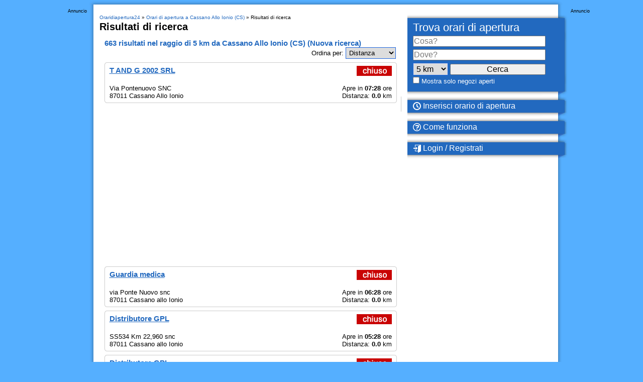

--- FILE ---
content_type: text/html; charset=iso-8859-1
request_url: https://www.oraridiapertura24.it/cercaI/filiale-Cassano+Allo+Ionio+%28CS%29-5+km-x-1.html
body_size: 49305
content:
<!DOCTYPE html>
<html lang="it">
<head>
    <meta http-equiv="content-type" content="text/html; charset=iso-8859-1">
    <meta name="keywords" content="Orari di apertura, aperto, aperto al pubblico, aperto con orario continuato, Cassano Allo Ionio (CS)">
    <meta name="description" content="Trova gli orari di apertura a Cassano Allo Ionio (CS): negozi, banche, concessionarie, studi medici, uffici e tanto altro.">
    <meta name="DC.Language" content="IT">
    <meta name="language" content="IT">
    <meta name="robots" content="noindex,follow">
	 <meta name="viewport" content="width=device-width, initial-scale=1.0"> 
 
    <link rel="icon" sizes="192x192" href="https://www.oraridiapertura24.it/android-chrome-192x192.png">
    <link rel="apple-touch-icon-precomposed" href="https://www.oraridiapertura24.it/apple-touch-icon.png">
    <link rel="shortcut icon" href="https://www.oraridiapertura24.it/android-chrome-192x192.png">
    <link rel="manifest" href="https://www.oraridiapertura24.it/site.webmanifest">


    <meta property="og:title" content="Orari di apertura per Cassano Allo Ionio (CS)" />
    <meta property="og:type" content="website">
    <meta property="og:url" content="https://www.oraridiapertura24.it/cercaI/filiale-Cassano+Allo+Ionio+%28CS%29-5+km-x-1.html" />
        <meta property="og:site_name" content="Oraridiapertura24" />
    <meta property="og:description" content="Trova gli orari di apertura a Cassano Allo Ionio (CS): negozi, banche, concessionarie, studi medici, uffici e tanto altro." />



    <script>
        window.dataLayer = window.dataLayer || [];
        function gtag(){dataLayer.push(arguments);}

        gtag('consent', 'default', {
            'ad_storage': 'denied',
            'ad_personalization': 'denied',
            'ad_user_data': 'denied',
            'analytics_storage': 'denied'
        });
    </script>
        
    <title>Orari di apertura per Cassano Allo Ionio (CS)</title>
        <link rel="preload" as="script" href="https://www.googletagservices.com/tag/js/gpt.js" />
    <script>
        function ybGPTHook(_,d,a,s,g,e,h){try{if(window.__iwcshook__&&window.__iwcshook__(),d&&0!==d.length&&(a&&s&&g&&e&&h&&(_.googletag=_.googletag||{},_.googletag.cmd=_.googletag.cmd||[],_.googletag.cmd.push)&&!_.googletag.__yb_init)){_.googletag.__yb_init=1;var u,t=function(){u=Date.now()},c=window.document.hasFocus();c&&t();try{window.addEventListener("focus",function(){try{c=!0,t()}catch(e){}}),window.addEventListener("focusin",function(){try{c=!0,t()}catch(e){}}),window.addEventListener("blur",function(){try{c=window.document.hasFocus()}catch(e){}}),window.addEventListener("focusout",function(){try{c=window.document.hasFocus()}catch(e){}});for(var n="mousedown scroll touchstart touchend".split(" "),r=0;r<n.length;r++)window.addEventListener(n[r],t)}catch(e){}var o,f=function(e){return parseInt(100*e+1e-4)},L=function(){for(var e=["0.01~0.01~12jb6dc#ks15vk#1kal6v4#bwe5mo#1bey6m8#tno64g#1t68740#7gkni8#16z4ohs#p7uo00#1oqeozk#gc7nr4#1furoqo#y3ho8w#1xm1p8g#suebk#10befb4#ik4etc#1i2ofsw#9ohekg#1971fk0#rfrf28#1qybg1s#58nwg0#14r7xfk#mzxwxs#1mihxxc#e4awow,1dmuxog","0.01~0.3~vvkx6o#1ve4y68#44piww#13n9jwg#lvzjeo#1lejke8#d0cj5s#1ciwk5c#urmjnk#1ua6kn4#8kj11c#183320w#qbt1j4#1pud2io#hg61a8#1gyq29s#z7g1s0#1yq02rk#1wsruo#11fcsu8#jo2scg#1j6mtc0#asfs3k#1aazt34#sjpslc#1s29tkw#6cm9z4,15v6ayo#o3wagw","0.01~0.59~1nmgbgg#f89a80#1eqtb7k#wzjaps#1wi3bpc#2grym8#11zbzls#k81z40#1jqm03k#bceyv4#1auyzuo#t3ozcw#1sm90cg#6wlgqo#16f5hq8#onvh8g#1o6fi80#fs8gzk#1fashz4#xjihhc#1x22igw#8v7k0#zrf8jk#i0581s#1hip91c#94i7sw#18n28sg#qvs8ao#1qec9a8#4oopog#1478qo0#mfyq68#1lyir5s#dkbpxc#1d2vqww#vblqf4#1uu5reo#3kqc5c#133ad4w#lc0cn4#1kukdmo#cgdce8#1byxdds#u7ncw0#1tq7dvk#80ju9s#17j3v9c#prturk#1padvr4#gw6uio#1geqvi8#yngv0g#1y60w00#1ctl34,10vdm2o#j43lkw#1imnmkg#a8glc0","0.01~1.17~19r0mbk#rzqlts#1riamtc#5sn37k#15b7474#njx3pc#1n2h4ow#eoa3gg#1e6u4g0#wfk3y8#1vy44xs#3aqqrk#12tarr4#l20r9c#1kkks8w#c6dr0g#1boxs00#txnri8#1tg7shs#7qk8w0#17949vk#phu9ds#1p0eadc#gm794w#1g4ra4g#ydh9mo#1xw1am8#12tzpc#10le0ow#iu4074#1ico16o#9ygzy8#19h10xs#rpr0g0#1r8b1fk#5inhts#1517itc#n9xibk#1mshjb4#eeai2o#1dwuj28#w5kikg#1vo4jk0#4ep4ao#13x95a8#m5z4sg#1loj5s0#dac4jk#1csw5j4#v1m51c#1uk660w#8uimf4#18d2neo#qlsmww#1q4cnwg#hq5mo0#1h8pnnk#zhfn5s#1yzzo5c#26sd8g#11pce80#jy2dq8#1jgmeps#b2fdhc#1akzegw#stpdz4#1sc9eyo#6mlvcw#1655wcg#odvvuo#1nwfwu8#fi8vls#1f0swlc#x9iw3k#1ws2x34#2qrk00#129bkzk#ki1khs#1k0llhc#bmek8w#1b4yl8g#tdokqo#1sw8lq8#76l24g,16p5340","0.02~2.02~oxv2m8,1ogf3ls#g282dc,1fks3cw#xti2v4,1xc23uo#101etxc,iusxs#ia4tfk","0.01~2.11~1hsouf4#9eht6o#18x1u68#r5rtog#1qobuo0#4yob28#14h8c1s#mpybk0#1m8icjk#dubbb4#1dcvcao#vllbsw#1v45csg#3upxj4#llzy0w,13d9yio","0.02~2.27~1l4jz0g,cqcxs0#1c8wyrk,uhmy9s#8ajfnk,1u06z9c#17t3gn4","0.01~2.34~q1tg5c#1pkdh4w#h66fwg#1goqgw0#yxgge8#1yg0hds#1mt6gw#115d7gg#je36yo#1iwn7y8#aig6ps#1a107pc#s9q77k#1rsa874#62molc#15l6pkw#ntwp34,1ncgq2o","0.02~2.52~ey9ou8,1egtpts#wpjpc0,1w83qbk#2vrcow","0.01~2.57~12ebdog#kn1d6o#1k5le68#brecxs#1b9ydxc#tiodfk#1t18ef4#7bkutc#16u4vsw#p2uvb4#1olewao#g77v28#1fprw1s#xyhvk0#1xh1wjk#nulmo#106emm8#if4m4g#1hxon40#9jhlvk#1921mv4#rarmdc#1qtbncw#53o3r4#14m84qo#muy48w#1mdi58g#dzb400#1dhv4zk#vql4hs#1v955hc#3zpq80#13i9r7k#lqzqps#1l9jrpc#cvcqgw#1cdwrgg#ummqyo#1u56ry8#8fj8cg#17y39c0#q6t8u8#1ppd9ts#hb68lc","0.05~3.05~11ad05c#sepzwg#1nhgirk#2bs5xc#1apz75s#oivojk#1wx2ps0#8zif40#1428xz4#v6lxq8#1kpkkxs#7vk1kw#1g9r2tc#iz3sw0#1rdau4g#ejaark#12oaz28#tsnytc#1ovehog#xu70g#19c188w","0.06~4.09~n4xpmo#1vj4qv4","0.05~4.2~d5cbuo#1882ups#zcfugw","0.06~4.34~1jbmm0w#6hm2o0","0.05~4.45~1evt3wg#kd1rsw#1sr8t1c","0.06~4.59~fx89og#zwf18g","0.05~4.7~r0s0zk#1m3ijuo#3pq4u8","0.06~4.84~1c3x62o#pwtngg","0.05~4.95~1yb0oow#adge0w#15g6ww0","0.06~5.09~wkjwn4#1k83aio","0.05~5.2~7e2r5s#1fs9se8#ihmigw#1qvtjpc#e1t0cg#13krnk0#up4nb4#1prv668#1uavi8#1a8hwqo#o1ee4g#1wflfcw#b9x2io#16cnlds#xh0l4w#1hg7cow#4m6tc0#1d0dukg#l9igao#1tnphj4#gtoy68#10svpq8#rx8phc#1mzz8cg#388uf4#1bmfvnk#pfcd1c#1xtje9s#9vz3ls#14ypmgw#w32m80#1lm19fk#8s0q2o#1h67rb4#jvkhds#1s9rim8#ffqz9c#126ton4#tb6oe8#1odx79c#gcwlc#18ujxts#mngf7k#1v1ngg0#cnv1fk#17qlkao#yuyk1s#1iu5bls#604s8w#1eebthc#kkjgu8#1syqi2o#g4pyps#103wq9s#r89q0w#1mb08w0#3x7tvk","0.5~8.5~hsnj0g#byw1z4#sm7oxs#831qm8#myoyrk#fqzitc#web5s0#25jf28#lkqzuo#9i8npc#sxg8hs#5meccg#qfjw1s#do2kg0#xzqtq8#2d143k#j0cr28#d6la0w#r20z5s#77u0ao#nv5n9c#gng7b4#vwtvcw#a45q8","1.0~21.0~at296o#5j9yww#eyw5xc#3gd0jk#bi18n4#8inls0#gkbtvk#1kxr7k#8xmzuo#6fqneo#e3ofls#3a49og#cpqgow#6qz6yo#hkjcw0"],t={},n=0;n<e.length;n++)try{for(var r=e[n].split("~"),o=f(parseFloat(r[0])),i=f(parseFloat(r[1])),a=r[2].split("#"),s=0,g=0;g<a.length;g++)try{for(var u=parseInt(s*o+i),c=[],_=a[g],l=(-1!==_.indexOf(",")?c=_.split(","):c.push(_),u/100),d=0;d<c.length;d++)t[c[d]]=l;s++}catch(e){}}catch(e){}return t}(),l=function(e,t){try{for(var n=0;n<e.length;n++)if("string"==typeof e[n])for(var r=e[n].split(","),o=0;o<t.length;o++)for(var i=0;i<r.length;i++)if(r[i]===t[o])return!0}catch(e){}return!1},v=function(e){for(var t=[],n=0;n<e.length;n++)t.push(e[n].toLowerCase());return t},p=function(e){var t="u";try{var n,r,o=e.getTargeting(a),i=v(o);l(i,s)?t="b":l(i,g)?t="o":(n=googletag.pubads().getTargeting(a),r=v(n),l(r,s)?t="b":l(r,g)&&(t="o"))}catch(e){}return t},I="",i=Math.random(),I=i<.5?"0":i<.75?"1":"2",F=function(e){var t=[{inclusive_min:0,exclusive_max:10,delta:.01},{inclusive_min:10,exclusive_max:20,delta:.05},{inclusive_min:20,exclusive_max:100,delta:.5},{inclusive_min:100,exclusive_max:101,delta:1}];if(e<0)return e;for(var n=f(e),r=0;r<t.length;r++){var o=t[r],i=f(o.inclusive_min),a=f(o.exclusive_max),o=f(o.delta);if(i<=n&&n<a)return parseInt((n-i)/o)*o+i}return f(t[t.length-1].inclusive_min)},npph=function(e){return parseFloat(e)},R=function(e,t,n){var r=[-1],o=["nobidder"],i=[-1];if(0<t.length&&(r[0]=F(t[0].price[0]).toString(),o[0]=t[0].bidder,i[0]=t[0].size,r.push(-3)),"o"===n){for(var a=r.length,s=0;s<a;s++)r.push("o_"+r[s]),r.push("o_"+r[s]+"_"+I);o.push("o_"+o[0]),i.push("o_"+i[0])}e.__setTargeting("in2w_upa_price",r),e.__setTargeting("in2w_upa_bidder",o),e.__setTargeting("in2w_upa_size",i)},w=function(e){var t,n=-1;try{void 0!==e&&2===(t=e.split("x")).length&&(n=parseInt(t[0]*t[1]))}catch(e){}return n},k=function(e){try{if(e.getTargeting&&e.__setTargeting){var t=[],n=p(e);if("o"===n||"b"===n){for(var r,o=e.getTargeting("amznbid")[0],i=L[o],a=(void 0!==i&&(r=e.getTargeting("amznsz")[0],t.push({bidder:"amznbid",price:[i],size:void 0!==r?"a"+r:-1,area:w(r)})),[["hb_pb","hb_bidder","hb_size",npph,1,"hb_pb_unknown"]]),s=0;s<a.length;++s){var g,u,c=a[s][0],_=a[s][1],l=a[s][2],d=e.getTargeting(c)[0];void 0!==d&&(g=e.getTargeting(_)[0]||a[s][5],u=e.getTargeting(l)[0],t.push({bidder:g,price:[a[s][3](d)*a[s][4]],size:void 0!==u?"p"+u:-1,area:w(u)}))}t.sort(function(e,t){var n,r=t.price[0]-e.price[0];return 0==r?0==(n=t.area-e.area)?t.bidder.localeCompare(e):n:r})}R(e,t,n)}}catch(e){}},y=1,H=e,m=["0","1","2","3","4","5","6","7","8","9","a","b","c","d","e","f","g","h","i","j","k","l","m","n","o","p","q","r","s","t","u","v","w","x","y","z"],b={"1_0010":"01","1_0011":"02","1_0020":"03","1_0021":"04","1_0110":"05","1_0111":"06","1_0120":"07","1_0121":"08","1_0310":"09","1_0311":"0a","1_0320":"0b","1_0321":"0c","1_0610":"0d","1_0611":"0e","1_0620":"0f","1_0621":"0g","1_0810":"0h","1_0811":"0i","1_0820":"0j","1_0821":"0k","2_0000":"19","2_0001":"1a","2_0002":"1b","2_000z":"1c","2_0030":"1d","2_0031":"1e","2_0032":"1f","2_003z":"1g","2_0100":"1h","2_0101":"1i","2_0102":"1j","2_010z":"1k","2_0130":"1l","2_0131":"1m","2_0132":"1n","2_013z":"1o","2_0300":"1p","2_0301":"1q","2_0302":"1r","2_030z":"1s","2_0330":"1t","2_0331":"1u","2_0332":"1v","2_033z":"1w","2_0600":"1x","2_0601":"1y","2_0602":"1z","2_060z":"20","2_0630":"21","2_0631":"22","2_0632":"23","2_063z":"24","2_0800":"25","2_0801":"26","2_0802":"27","2_080z":"28","2_0830":"29","2_0831":"2a","2_0832":"2b","2_083z":"2c","1_0z10":"3l","1_0z11":"3m","1_0z20":"3n","1_0z21":"3o","2_0z00":"3x","2_0z01":"3y","2_0z02":"3z","2_0z0z":"40","2_0z30":"41","2_0z31":"42","2_0z32":"43","2_0z3z":"44"},U={gpt:0,amp:1,video:2,mobile:3,gpt_lite:4,adx_tag:5},z={out_of_page:0,anchor:1,app_open:2,banner:3,instream_audio:4,instream_video:5,interstitial:6,native_advance:7,rewarded:8,others:35},x={desktop:0,smartphone:1,tablet:2,connecttv:3,others:35},q={ios:0,android:1,macos:2,windows:3,others:35},j={chrome:0,safari:1,edge:2,others:35},T={},P={childDirectedTreatment:1,underAgeOfConsent:8,nonPersonalizedAds:64,limitedAds:256,restrictDataProcessing:1024},V=2751,S={},B=function(){var e=W(),t=Z();return{os:N(e),dc:J(e),browser:Y(e,t)}},G=function(){var e=window.navigator;return(e=e&&e.language)||""},W=function(){var e=window.navigator;return(e=e&&e.userAgent)||""},Z=function(){var e=window.navigator;return(e=e&&e.userAgentData)||null},N=function(e){return O(e,"Win")?"windows":O(e,"like Mac")?"ios":O(e,"Mac")?"macos":O(e,"Android")?"android":"others"},J=function(e){return Q(e)?"tablet":K(e)?"smartphone":X(e)?"connecttv":"desktop"},K=function(e){return O(e,"iPod")||O(e,"iPhone")||O(e,"Android")||O(e,"IEMobile")},Q=function(e){return O(e,"iPad")||O(e,"Tablet")||O(e,"Android")&&!O(e,"Mobile")||O(e,"Silk")},X=function(e){return O(e,"Roku")||O(e,"SMART-TV")||O(e,"SmartTV")||O(e,"NetCast")||O(e,"crkey")},Y=function(e,t){t=$(t);return t||(O(e,"OPR/")||O(e,"Opera")?"others":O(e,"Edg")?"edge":O(e,"Firefox")?"others":O(e,"Chrome")?"chrome":O(e,"Safari")||O(e,"iPad")||O(e,"iPhone")||O(e,"iphone")?"safari":"others")},$=function(e){if(e&&e.brands){if(E(e.brands,"Opera"))return"opera";if(E(e.brands,"Microsoft Edge"))return"edge";if(E(e.brands,"Chrome"))return"chrome"}return null},O=function(e,t){return-1!==e.indexOf(t)},E=function(e,t){return e.some(function(e){return e.brand===t})},ee=function(e,t){if(e)return["0"];for(var n=Math.floor(1e3*Math.random()+1),r=[],o=0,i=0;i<t.length;++i){for(var a=1,s=t[i],g=0,u=0;u<s.length;u++)if(n<=(g+=s[u])){a=u+1;break}1<a&&0<o&&(a=a+o-1),o+=t[i].length;var c=m[a];for(u=0;u<r.length;++u)if(r[u]===c){u=-1;break}-1!==u&&r.push(c)}for(u=0;u<r.length;++u)"1"===r[u]&&(r[u]=Math.random()<=.3?"x":r[u]);return r},te=function(e){var e=(new Date).getTime()+36e5*e,t=parseInt(e/36e5,10)%24;return[[1,0],[3,24],[6,32]].map(function(e){return m[Math.floor(t/e[0])+e[1]]})},ne=function(){var e,t,n;return o||(n=B(),e=void 0!==j[n.browser]?j[n.browser]:j.others,t=void 0!==q[n.os]?q[n.os]:q.others,n=void 0!==x[n.dc]?x[n.dc]:x.others,o={dc:m[n],os:m[t],browser:m[e]}),o},re=function(e,t){if(void 0===(e=U[e]))throw new Error;t=void 0!==z[t="top_anchor"!==t&&"bottom_anchor"!==t?t:"anchor"]?z[t]:z.others;return{rt:m[e],ivf:m[t]}},oe=function(e){var t;return T[e]||(t=G(),T[e]=ge(t,e)),T[e]},ie=function(e,t,n,r,o,i,a){for(var s=[],g=("0"===n||"3"===n?(o=b["2_"+e+t+n+o])&&s.push(o):(o=b["1_"+e+t+n+r])&&s.push(o),[]),u=[],c=0;c<s.length;c++){var _=s[c];g.push("-"+_);for(c=0;c<i.length;++c){var l=_+i[c];g.push(l);for(var d=0;d<a.length;d++){var h=a[d];u.push(l+h)}}}return{short:g,full:u}},A=function(e){try{if(!e.length)return"0";for(var t=305419896,n=0;n<e.length;++n)t^=(t<<5)+(t>>2)+e.charCodeAt(n)&4294967295;return(t<0?4294967296+t:t)+""}catch(e){return"-1"}},ae=function(e){for(var t,n,r=e,o=(("fluid"===e||"number"==typeof r[0]&&"number"==typeof r[1])&&(r=[e]),[]),i=1e5,a=1,s=1e5,g=1,u=0;u<r.length;u++)"fluid"===r[u]?o.push(r[u]):((t=r[u][0])<i&&(i=t),a<t&&(a=t),(n=r[u][1])<s&&(s=n),g<n&&(g=n),o.push(t+"x"+n));o.sort(function(e,t){return e<t?-1:1});e=o.length;return o.push(i),o.push(a),o.push(s),o.push(g),o.push(e),A(o.join(","))},M=function(e,t){try{var n=t?(e+"").toLowerCase():e+"";return n.length+"_"+A(n)}catch(e){return"-1"}},se=function(e){var t;try{t=""===e||null==e?"-2":M(e,!0)}catch(e){t="-1"}return t},ge=function(e,t){var n,r,o,i,a,s=[];try{""===e||null==e?s=["-2"]:(r=(n=e.split("-"))[0],o=M(r,!0),s.push(o),1<n.length&&(i=n[0]+"-"+n[1],a=M(i,!0),s.push(a)))}catch(e){s=["-1"]}if(!t)for(var g=s.length,u=0;u<g;++u)s.push("o_"+s[u]);return s},ue=function(e,t){var n=["u"];try{if(""===e||null==e)throw n=["u1"],new Error("u1");var r=window.document.getElementById(e);if(null==r)throw n=["u2"],new Error("u2");var o=window.innerHeight;if(void 0===o||o<=0)throw n=["u3"],new Error("u3");var i,a,s=r.getBoundingClientRect(),g=void 0!==s.y?s.y:s.top;if(void 0===g)throw n=["u4"],new Error("u4");n=g<0?["a","a"+(i=(i=parseInt(g/o,10)-1)<-2?-2:i)]:g<o?["i","i"+(parseInt(g/(o/3),10)+1)]:["b","b"+(a=9<(a=parseInt((g-o)/o,10)+1)?9:a),"bg"+Math.ceil(a/3)]}catch(e){}if(!t)for(var u=n.length,c=0;c<u;++c)n.push("o_"+n[c]);return n},C=function(e){var t=[];try{var n,r=0;for(n in P)0!=(P[n]&V)&&t.push(P[n].toString(36)),r+=P[n];t.push(r.toString(36))}catch(e){t=["-1"]}if(!e)for(var o=t.length,i=0;i<o;++i)t.push("o_"+t[i]);return t},ce=function(e){try{return S[e]||(S[e]=C(e)),S[e]}catch(e){return["-1"]}},_e=function(e,t){for(var n="",r=0;r<t;r++)n+=e;return n},le=function(e,t){e+="",t-=e.length;return t<=0?e:_e("0",t)+e},de=function(e){try{var t=1+parseInt(20*Math.random(),10),n=[le(t,2)];if(!e)for(var r=n.length,o=0;o<r;++o)n.push("o_"+n[o]);return n}catch(e){return["-1"]}},he=function(e,t){var n=[];try{var r=(new Date).getTime()+36e5*e,o=parseInt(r/36e5,10)%24,i=Math.floor(o);n.push(le(i,2))}catch(e){n=["-1"]}if(!t)for(var a=n.length,s=0;s<a;++s)n.push("o_"+n[s]);return n},fe=function(e){var t=[];try{var n,r=c?"1":"0",o=(n=null==u?"0":(Date.now()-u)/1e3<=3?"1":"2","visible"===window.document.visibilityState?"1":"0");t.push(r+n+o)}catch(e){t=["-1"]}if(!e)for(var i=t.length,a=0;a<i;++a)t.push("o_"+t[a]);return t},ve=function(){return"w45"},pe=function(){return"87nr"},we=function(e,t,n,r,o,i,a,s,g){try{if("u"===n)return[{key:"in2w_key16",values:[]},{key:"in2w_key20",values:[]},{key:"in2w_key21",values:null},{key:"in2w_key23",values:null},{key:"in2w_key26",values:[]},{key:"in2w_key27",values:[]},{key:"in2w_key28",values:[]},{key:"in2w_key30",values:[]},{key:"in2w_key31",values:[]},{key:"in2w_key33",values:[]},{key:"in2w_key34",values:null},{key:"in2w_key35",values:null},{key:"in2w_upa_bidder",values:[]},{key:"in2w_upa_price",values:[]},{key:"in2w_upa_size",values:[]}];var u=re(r,o),c=ne(),_=u.rt,l=u.ivf,d=c.dc,h=c.os,f=c.browser,v="b"===n,p=ee(v,t),w=te(e),k=ie(_,l,d,h,f,p,w),y=(v&&(k.short=[]),[]);i&&i.length&&y.push(ae(i));try{var m="-1",b="-1";if(void 0!==g&&0<g.length)for(var z=0;z<g.length;z++)if("o"!==g[z][0]){b="-1"===(m=g[z])?"-1":"-3";break}for(var x=k.full.length,z=0;z<x;z++){var q=k.full[z];"_"!==q[0]&&k.full.push(q+"_"+m)}for(var j=k.short.length,z=0;z<j;z++){var T=k.short[z];"_"!==T[0]&&k.short.push(T+"_"+b)}}catch(e){}for(var P=[{key:"in2w_key16",values:k.short},{key:"in2w_key20",values:k.full},{key:"in2w_key21",values:y}],S=["in2w_key23","in2w_key26","in2w_key27","in2w_key28","in2w_key30","in2w_key31","in2w_key33","in2w_key34","in2w_key35"],z=0;z<S.length;z++)try{switch(S[z]){case"in2w_key23":P.push({key:S[z],values:se(a)});break;case"in2w_key26":P.push({key:S[z],values:oe(v)});break;case"in2w_key27":P.push({key:S[z],values:ue(s,v)});break;case"in2w_key28":P.push({key:S[z],values:ce(v)});break;case"in2w_key30":P.push({key:S[z],values:de(v)});break;case"in2w_key31":P.push({key:S[z],values:he(e,v)});break;case"in2w_key33":P.push({key:S[z],values:fe(v)});break;case"in2w_key34":P.push({key:S[z],values:ve()});break;case"in2w_key35":P.push({key:S[z],values:pe()})}}catch(e){}return P}catch(e){return[{key:"in2w_key20",values:["4p10","4p1o","4p1w"]}]}},D=function(e){try{if(e.__should_skip_labeling)e.__should_skip_labeling=!1;else{var t,n=p(e),r="banner";if(e.__is_oop)r=googletag.enums.OutOfPageFormat[e.__oop_format]?googletag.enums.OutOfPageFormat[e.__oop_format].toLowerCase():"out_of_page";else try{if(e.__sz_mapping)for(var o=Math.round(window.innerWidth),i=Math.round(window.innerHeight),a=0;a<e.__sz_mapping.length;a++){var s=e.__sz_mapping[a][0];if(s[0]<=o&&s[1]<=i){t=e.__sz_mapping[a][1];break}}else e.__def_sizes&&(t=e.__def_sizes)}catch(e){}for(var g=we(y,H,n,"gpt",r,t,e.getAdUnitPath(),e.getSlotElementId(),e.getTargeting("in2w_upa_price")),a=0;a<g.length;a++)e.__setTargeting(g[a].key,g[a].values)}}catch(e){}},ke=function(){try{var e=new Date,t=new Date(e.toLocaleString("en-US",{timeZone:"UTC"})),n=new Date(e.toLocaleString("en-US",{timeZone:h}));y=(n.getTime()-t.getTime())/36e5}catch(e){y=1}var o=["slotRequested","slotResponseReceived","slotRenderEnded","slotOnload","impressionViewable","slotVisibilityChanged"],i=o.slice(1),l=_.googletag.pubads(),r=(l.__product_version=3,l.__pkgv="45",l.__build_id="87nr",l.__hook_version=8,_.googletag.__display=_.googletag.display,_.googletag.display=function(e){for(var t=[],n=0;n<arguments.length;n++)t.push(arguments[n]);try{for(var r=this.pubads().getSlots(),n=0;n<r.length;n++){var o=r[n];k(o)}}catch(e){}return _.googletag.__display.apply(l,t)}.bind(_.googletag),l.__refresh=l.refresh,l.refresh=function(e){for(var t=[],n=0;n<arguments.length;n++)t.push(arguments[n]);try{e=e||this.getSlots();for(n=0;n<e.length;n++){var r,o=e[n],i=(k(o),r=g=s=a=_=c=u=void 0,o);try{var a,s,g,u=[],c=null,_=p(i);"o"!==_&&"b"!==_||(0<(a=i.__refreshCount||0)&&(c="1"),s=_+((r=a)<11?r:r<26?"10-":r<51?"25-":r<101?"50-":"100-"),u.push(s),g=function(e){try{var t="-1";if(void 0!==e&&0<e.length)for(var n=0;n<e.length;n++)if("o"!==e[n][0]){t="-1"===e[n]?"-1":"-3";break}return t}catch(e){}return"-1"}(i.getTargeting("in2w_upa_price")),u.push(s+"_"+g)),i.setTargeting("in2w_key15",u),i.__setTargeting("in2w_key22",c)}catch(e){}}}catch(e){}l.__refresh.apply(l,t)}.bind(l),l.__setPrivacySettings=l.setPrivacySettings,l.setPrivacySettings=function(e){for(var t=[],n=0;n<arguments.length;n++)t.push(arguments[n]);try{void 0!==e.childDirectedTreatment&&(null===e.childDirectedTreatment?P.childDirectedTreatment=1:e.childDirectedTreatment?P.childDirectedTreatment=4:P.childDirectedTreatment=2),void 0!==e.underAgeOfConsent&&(null===e.underAgeOfConsent?P.underAgeOfConsent=8:e.underAgeOfConsent?P.underAgeOfConsent=32:P.underAgeOfConsent=16),void 0!==e.nonPersonalizedAds&&(e.nonPersonalizedAds?P.nonPersonalizedAds=128:P.nonPersonalizedAds=64),void 0!==e.limitedAds&&(e.limitedAds?P.limitedAds=512:P.limitedAds=256),void 0!==e.restrictDataProcessing&&(e.restrictDataProcessing?P.restrictDataProcessing=2048:P.restrictDataProcessing=1024);S[!0]=C(!0),S[!1]=C(!1)}catch(e){}return l.__setPrivacySettings.apply(l,t)}.bind(l),l.__setTargeting=l.setTargeting,l.__clearTargeting=l.clearTargeting,_.googletag.__defineOutOfPageSlot=_.googletag.defineOutOfPageSlot,_.googletag.__defineSlot=_.googletag.defineSlot,l.setTargeting=function(){for(var e=[],t=0;t<arguments.length;t++)e.push(arguments[t]);var n=l.__setTargeting.apply(l,e);try{for(var r=this.getSlots(),t=0;t<r.length;t++){var o=r[t];D(o)}}catch(e){}return n}.bind(l),l.clearTargeting=function(){for(var e=[],t=0;t<arguments.length;t++)e.push(arguments[t]);var n=l.__clearTargeting.apply(l,e);try{for(var r=this.getSlots(),t=0;t<r.length;t++){var o=r[t];D(o)}}catch(e){}return n}.bind(l),function(r){r.__setTargeting=r.setTargeting,r.setTargeting=function(){for(var e=[],t=0;t<arguments.length;t++)e.push(arguments[t]);var n=r.__setTargeting.apply(r,e);return D(r),n}.bind(r)}),a=function(r){r.__clearTargeting=r.clearTargeting,r.clearTargeting=function(){for(var e=[],t=0;t<arguments.length;t++)e.push(arguments[t]);var n=r.__clearTargeting.apply(r,e);return D(r),n}.bind(r)},s=function(n){n.__updateTargetingFromMap=n.updateTargetingFromMap,n.updateTargetingFromMap=function(){try{for(var e=[],t=0;t<arguments.length;t++)e.push(arguments[t]);n.__updateTargetingFromMap.apply(n,e),k(n)}catch(e){}return n}.bind(n)};_.googletag.defineOutOfPageSlot=function(){for(var e=[],t=0;t<arguments.length;t++)e.push(arguments[t]);var n=_.googletag.__defineOutOfPageSlot.apply(_.googletag,e);return n&&(n.__is_oop=!0,n.__oop_format=e[1],r(n),a(n),s(n),D(n)),n}.bind(_.googletag),_.googletag.defineSlot=function(){for(var e=[],t=0;t<arguments.length;t++)e.push(arguments[t]);var o=_.googletag.__defineSlot.apply(_.googletag,e);return o&&(o.__is_oop=!1,o.__def_sizes=arguments[1],r(o),a(o),s(o),o.__defineSizeMapping=o.defineSizeMapping,o.defineSizeMapping=function(e){for(var t=[],n=0;n<arguments.length;n++)t.push(arguments[n]);var r=o.__defineSizeMapping.apply(o,t);return e&&0<e.length&&(o.__sz_mapping=e),D(o),r}.bind(o),D(o)),o}.bind(_.googletag);try{for(var g=l.getSlots(),u=0;u<g.length;u++)try{var c=g[u];void 0!==c.__setTargeting||c.getOutOfPage()||(c.__is_oop=!1,r(c),a(c),D(c))}catch(e){}}catch(e){}l.__reportEvents=function(e,t){if(l.__eventProxy&&l.__eventProxy[e])for(var n=0;n<l.__eventProxy[e].length;n++)try{l.__eventProxy[e][n](t)}catch(e){}},l.__addEventListener=l.addEventListener,l.addEventListener=function(r,e){if(-1!==o.indexOf(r))try{return this.__eventProxy=this.__eventProxy||{},this.__eventProxy[r]?(-1===this.__eventProxy[r].indexOf(e)&&this.__eventProxy[r].push(e),l):(this.__eventProxy[r]=[e],l.__addEventListener(r,function(e){var t=e.slot;if(t.__skipEvent&&t.__skipEvent[r]&&(new Date).getTime()-t.__skipEvent[r]<3e3)delete t.__skipEvent[r];else if(-1===i.indexOf(r)||!function(e){e=e.__getResponseInformation?e.__getResponseInformation():e.getResponseInformation();return e&&e.advertiserId&&-1!==d.indexOf(e.advertiserId)}(t))for(var n=0;n<l.__eventProxy[r].length;n++)try{l.__eventProxy[r][n](e)}catch(e){}}))}catch(e){}return l.__addEventListener(r,e)}.bind(l),l.__removeEventListener=l.removeEventListener,l.removeEventListener=function(e,t){try{var n=this.__eventProxy;if(n&&n[e])return-1!==n[e].indexOf(t)&&(n[e].splice(n[e].indexOf(t),1),!0)}catch(e){}return l.__removeEventListener(e,t)}.bind(l),l.addEventListener("slotRequested",function(e){e=e.slot;delete e.__responseInfo,e.__refreshCount=e.__refreshCount||0,++e.__refreshCount})};_.googletag.cmd.unshift?(_.googletag.cmd.unshift(ke),_.googletag.cmd.unshift=function(e){_.googletag.cmd.splice(1,0,e)}):_.googletag.cmd.push(ke)}}catch(e){}}


        ybGPTHook(window,[5128122880],"intowow_optimized",["false"],["true"],[[900,10,10,10,10,10,10,10,10,10,10],[900,20,20,20,20,20]],"Europe/Berlin");


        // Sample benchmark / optimization true traffic randomization method
        window.googletag = window.googletag || {};
        window.googletag.cmd = window.googletag.cmd || [];
        window.googletag.cmd.push(function () {
        var opt_ratio = 0.9;
        var billing_key = "intowow_optimized";
        var traffic_group = Math.random() < opt_ratio ? "true" : "false";

        googletag.pubads().setTargeting(billing_key, traffic_group);
        });
    </script>
        
        <script>"use strict";function _typeof(t){return(_typeof="function"==typeof Symbol&&"symbol"==typeof Symbol.iterator?function(t){return typeof t}:function(t){return t&&"function"==typeof Symbol&&t.constructor===Symbol&&t!==Symbol.prototype?"symbol":typeof t})(t)}!function(){var t=function(){var t,e,o=[],n=window,r=n;for(;r;){try{if(r.frames.__tcfapiLocator){t=r;break}}catch(t){}if(r===n.top)break;r=r.parent}t||(!function t(){var e=n.document,o=!!n.frames.__tcfapiLocator;if(!o)if(e.body){var r=e.createElement("iframe");r.style.cssText="display:none",r.name="__tcfapiLocator",e.body.appendChild(r)}else setTimeout(t,5);return!o}(),n.__tcfapi=function(){for(var t=arguments.length,n=new Array(t),r=0;r<t;r++)n[r]=arguments[r];if(!n.length)return o;"setGdprApplies"===n[0]?n.length>3&&2===parseInt(n[1],10)&&"boolean"==typeof n[3]&&(e=n[3],"function"==typeof n[2]&&n[2]("set",!0)):"ping"===n[0]?"function"==typeof n[2]&&n[2]({gdprApplies:e,cmpLoaded:!1,cmpStatus:"stub"}):o.push(n)},n.addEventListener("message",(function(t){var e="string"==typeof t.data,o={};if(e)try{o=JSON.parse(t.data)}catch(t){}else o=t.data;var n="object"===_typeof(o)&&null!==o?o.__tcfapiCall:null;n&&window.__tcfapi(n.command,n.version,(function(o,r){var a={__tcfapiReturn:{returnValue:o,success:r,callId:n.callId}};t&&t.source&&t.source.postMessage&&t.source.postMessage(e?JSON.stringify(a):a,"*")}),n.parameter)}),!1))};"undefined"!=typeof module?module.exports=t:t()}();</script>
    <script>
        window._sp_queue = [];
        window._sp_ = {
            config: {
                accountId: 1850,
                baseEndpoint: 'https://spcmp.oraridiapertura24.it',
                targetingParams: {
                    stripe:
                        document.cookie
                            .split("; ")
                            .find(row => row.startsWith("subscription="))
                            ?.split("=")[1] === "true"
                },
                gdpr: { },
                events: {
                    onMessageChoiceSelect: function() {
                        console.log('[event] onMessageChoiceSelect', arguments);
                    },
                    onMessageReady: function() {
                        console.log('[event] onMessageReady', arguments);
                    },
                    onMessageChoiceError: function() {
                        console.log('[event] onMessageChoiceError', arguments);
                    },
                    onPrivacyManagerAction: function() {
                        console.log('[event] onPrivacyManagerAction', arguments);
                    },
                    onPMCancel: function() {
                        console.log('[event] onPMCancel', arguments);
                    },
                    onMessageReceiveData: function() {
                        console.log('[event] onMessageReceiveData', arguments);
                    },
                    onSPPMObjectReady: function() {
                        console.log('[event] onSPPMObjectReady', arguments);
                    },
                    onConsentReady: function (message_type, consentUUID, euconsent, consentStatus) {
                        console.log('[event] onConsentReady', arguments);

                        if (!consentStatus.applies) {
                            gtag("consent", "update", {
                                'analytics_storage': 'granted'
                            });
                            window.dataLayer = window.dataLayer || [];
                            window.dataLayer.push({event: 'consent_update'});
                        }

                        var ppidCookieVal = '';
                        var ppidCookie = document.cookie.split('; ').find(function (row) {
                            return row.startsWith('al1337ppid=');
                        });
                        if (ppidCookie) {
                            ppidCookieVal = ppidCookie.split('=')[1];
                        }

                        if (document.cookie.split('; ').find(function (row) {return row.startsWith('subscription=');})?.split('=')[1] !== "true"
                            && (!consentStatus.applies || consentStatus.consentedToAll)) {
                            if (typeof crypto !== "undefined" && typeof crypto.subtle !== "undefined") {
                                async function digestMessage(message) {
                                    var hashBuffer = await crypto.subtle.digest("SHA-256", new TextEncoder().encode(message));
                                    return Array.from(new Uint8Array(hashBuffer)).map((b) => b.toString(16).padStart(2, "0")).join("");
                                }
                                if (ppidCookie) {
                                    if (ppidCookieVal === "default") {
                                        digestMessage((new Date()).toISOString() + Math.random()).then((digestHex) => {
                                            document.cookie = "al1337ppid=" + digestHex + "; expires=Friday, 31 Dec 2100 12:00:00 UTC; path=/; domain=oraridiapertura24.it";

                                            window.tude = window.tude || { cmd: [] };
                                            window.tude.cmd.push(function() {
                                                window.tude.setIdProfile({
                                                    ppid: digestHex,
                                                })
                                            });
                                        });
                                    } else {
                                        window.tude = window.tude || { cmd: [] };
                                        window.tude.cmd.push(function() {
                                            window.tude.setIdProfile({
                                                ppid: ppidCookieVal,
                                            })
                                        });
                                    }
                                } else {
                                    document.cookie = "al1337ppid=default; expires=Friday, 31 Dec 2100 12:00:00 UTC; path=/; domain=oraridiapertura24.it";
                                }
                            } else {
                                console.error("al1337", "Could not create PPID: crypto not supported.");
                            }
                        } else {
                            if (ppidCookie && ppidCookieVal !== '') {
                                if (ppidCookieVal !== 'default') {
                                    var xhr = new XMLHttpRequest();
                                    xhr.onreadystatechange = function () {
                                        if (this.readyState !== 4) return;
                                        if (this.status === 200) {
                                            document.cookie = "al1337ppid=; expires=Thu, 01 Jan 1970 00:00:01 UTC; path=/; domain=oraridiapertura24.it";
                                        } else {
                                            console.error("al1337", 'Error during delete-ppid request, status:'+this.status);                                    }
                                    };
                                    xhr.open('POST', '/delete-ppid', true);
                                    xhr.setRequestHeader('Content-type', 'application/x-www-form-urlencoded');
                                    xhr.send('ppid=' + encodeURIComponent(ppidCookieVal));
                                }
                            }
                        }
                    },
                    onError: function() {
                        console.log('[event] onError', arguments);
                    },
                }
            }
        }
    </script>
    <script src='https://spcmp.oraridiapertura24.it/unified/wrapperMessagingWithoutDetection.js' async></script>
        
    <script type="text/javascript" src="https://www.oraridiapertura24.it/js/jq-3_6_0/oe3.r3.min.js" defer onload="jqAsync()"></script>

        <script type="text/javascript">
    /* <![CDATA[ */

    function oeSetCookie( name, value, expires, path, domain, secure ) {
        // set time, it's in milliseconds
        var today = new Date();
        today.setTime( today.getTime() );

        /*
        if the expires variable is set, make the correct
        expires time, the current script below will set
        it for x number of days, to make it for hours,
        delete * 24, for minutes, delete * 60 * 24
        */
        if ( expires )
        {
        expires = expires * 1000 * 60 * 60 * 24;
        }
        var expires_date = new Date( today.getTime() + (expires) );

        document.cookie = name + "=" +escape( value ) +
        ( ( expires ) ? ";expires=" + expires_date.toGMTString() : "" ) +
        ( ( path ) ? ";path=" + path : "" ) +
        ( ( domain ) ? ";domain=" + domain : "" ) +
        ( ( secure ) ? ";secure" : "" );
    }

    // this fixes an issue with the old method, ambiguous values
    // with this test document.cookie.indexOf( name + "=" );
    function oeGetCookie( check_name ) {
            // first we'll split this cookie up into name/value pairs
            // note: document.cookie only returns name=value, not the other components
            var a_all_cookies = document.cookie.split( ';' );
            var a_temp_cookie = '';
            var cookie_name = '';
            var cookie_value = '';
            var b_cookie_found = false; // set boolean t/f default f

            for ( i = 0; i < a_all_cookies.length; i++ )
            {
                    // now we'll split apart each name=value pair
                    a_temp_cookie = a_all_cookies[i].split( '=' );


                    // and trim left/right whitespace while we're at it
                    cookie_name = a_temp_cookie[0].replace(/^\s+|\s+$/g, '');

                    // if the extracted name matches passed check_name
                    if ( cookie_name == check_name )
                    {
                            b_cookie_found = true;
                            // we need to handle case where cookie has no value but exists (no = sign, that is):
                            if ( a_temp_cookie.length > 1 )
                            {
                                    cookie_value = unescape( a_temp_cookie[1].replace(/^\s+|\s+$/g, '') );
                            }
                            // note that in cases where cookie is initialized but no value, null is returned
                            return cookie_value;
                            break;
                    }
                    a_temp_cookie = null;
                    cookie_name = '';
            }
            if ( !b_cookie_found )
            {
                    return null;
            }
    }


    function oeDeleteCookie( name, path, domain ) {
        if ( oeGetCookie( name ) ) document.cookie = name + "=" +
        ( ( path ) ? ";path=" + path : "") +
        ( ( domain ) ? ";domain=" + domain : "" ) +
        ";expires=Thu, 01-Jan-1970 00:00:01 GMT";
    }


    function changeSortOrder(reload) {
        var dd = document.getElementById("sortList");
        var idx = dd.selectedIndex;

        oeSetCookie('sortOrder',dd.options[idx].value.toLowerCase(),31);
        
        /* alert(location.href); */
        /*if (reload) location.href = location.href; // funktioniert bei einigen Handies (z.b. Nokia 5800) bei umlauten nicht, da diese als seltsames sonderzeichen übergeben werden :x */
        if (reload) window.location.reload()
    }

    function setCorrectIndex() {
        var dd = document.getElementById("sortList");
        var cookie = oeGetCookie('sortOrder');

        if (cookie == 'default')
            dd.selectedIndex = 0;
        else if (cookie == 'name')
            dd.selectedIndex = 1;
        else if (cookie == 'strasse')
            dd.selectedIndex = 2;                
    }

    function changePage(reload,url) {
        var dd = document.getElementById("seitennr");
        var idx = dd.selectedIndex;

        /* alert(location.href); */
        /*if (reload) location.href = location.href; // funktioniert bei einigen Handies (z.b. Nokia 5800) bei umlauten nicht, da diese als seltsames sonderzeichen übergeben werden :x */
        if (reload) window.location = url.split('Mu').join(dd.options[idx].value);
    }   
	/* ]]> */  
</script><script src="//www.google.com/jsapi"></script>	
    <style type="text/css">
/*! jQuery UI - v1.12.1 - 2021-05-30
* http://jqueryui.com
* Includes: draggable.css, core.css, resizable.css, selectable.css, sortable.css, accordion.css, autocomplete.css, menu.css, button.css, controlgroup.css, checkboxradio.css, datepicker.css, dialog.css, progressbar.css, selectmenu.css, slider.css, spinner.css, tabs.css, tooltip.css, theme.css
* To view and modify this theme, visit http://jqueryui.com/themeroller/?scope=&folderName=redmond&cornerRadiusShadow=8px&offsetLeftShadow=-8px&offsetTopShadow=-8px&thicknessShadow=8px&opacityShadow=30&bgImgOpacityShadow=0&bgTextureShadow=flat&bgColorShadow=aaaaaa&opacityOverlay=30&bgImgOpacityOverlay=0&bgTextureOverlay=flat&bgColorOverlay=aaaaaa&iconColorError=cd0a0a&fcError=cd0a0a&borderColorError=cd0a0a&bgImgOpacityError=95&bgTextureError=glass&bgColorError=fef1ec&iconColorHighlight=2e83ff&fcHighlight=363636&borderColorHighlight=fad42e&bgImgOpacityHighlight=55&bgTextureHighlight=flat&bgColorHighlight=fbec88&iconColorActive=f9bd01&fcActive=e17009&borderColorActive=79b7e7&bgImgOpacityActive=100&bgTextureActive=inset_hard&bgColorActive=f5f8f9&iconColorHover=217bc0&fcHover=1d5987&borderColorHover=79b7e7&bgImgOpacityHover=75&bgTextureHover=glass&bgColorHover=d0e5f5&iconColorDefault=6da8d5&fcDefault=2e6e9e&borderColorDefault=c5dbec&bgImgOpacityDefault=85&bgTextureDefault=glass&bgColorDefault=dfeffc&iconColorContent=469bdd&fcContent=222222&borderColorContent=a6c9e2&bgImgOpacityContent=100&bgTextureContent=inset_hard&bgColorContent=fcfdfd&iconColorHeader=d8e7f3&fcHeader=ffffff&borderColorHeader=4297d7&bgImgOpacityHeader=55&bgTextureHeader=gloss_wave&bgColorHeader=5c9ccc&cornerRadius=5px&fsDefault=1.1em&fwDefault=bold&ffDefault=Lucida%20Grande%2CLucida%20Sans%2CArial%2Csans-serif
* Copyright jQuery Foundation and other contributors; Licensed MIT */

.ui-draggable-handle{-ms-touch-action:none;touch-action:none}.ui-helper-hidden{display:none}.ui-helper-hidden-accessible{border:0;clip:rect(0 0 0 0);height:1px;margin:-1px;overflow:hidden;padding:0;position:absolute;width:1px}.ui-helper-reset{margin:0;padding:0;border:0;outline:0;line-height:1.3;text-decoration:none;font-size:100%;list-style:none}.ui-helper-clearfix:before,.ui-helper-clearfix:after{content:"";display:table;border-collapse:collapse}.ui-helper-clearfix:after{clear:both}.ui-helper-zfix{width:100%;height:100%;top:0;left:0;position:absolute;opacity:0;filter:Alpha(Opacity=0)}.ui-front{z-index:100}.ui-state-disabled{cursor:default!important;pointer-events:none}.ui-icon{display:inline-block;vertical-align:middle;margin-top:-.25em;position:relative;text-indent:-99999px;overflow:hidden;background-repeat:no-repeat}.ui-widget-icon-block{left:50%;margin-left:-8px;display:block}.ui-widget-overlay{position:fixed;top:0;left:0;width:100%;height:100%}.ui-resizable{position:relative}.ui-resizable-handle{position:absolute;font-size:0.1px;display:block;-ms-touch-action:none;touch-action:none}.ui-resizable-disabled .ui-resizable-handle,.ui-resizable-autohide .ui-resizable-handle{display:none}.ui-resizable-n{cursor:n-resize;height:7px;width:100%;top:-5px;left:0}.ui-resizable-s{cursor:s-resize;height:7px;width:100%;bottom:-5px;left:0}.ui-resizable-e{cursor:e-resize;width:7px;right:-5px;top:0;height:100%}.ui-resizable-w{cursor:w-resize;width:7px;left:-5px;top:0;height:100%}.ui-resizable-se{cursor:se-resize;width:12px;height:12px;right:1px;bottom:1px}.ui-resizable-sw{cursor:sw-resize;width:9px;height:9px;left:-5px;bottom:-5px}.ui-resizable-nw{cursor:nw-resize;width:9px;height:9px;left:-5px;top:-5px}.ui-resizable-ne{cursor:ne-resize;width:9px;height:9px;right:-5px;top:-5px}.ui-selectable{-ms-touch-action:none;touch-action:none}.ui-selectable-helper{position:absolute;z-index:100;border:1px dotted black}.ui-sortable-handle{-ms-touch-action:none;touch-action:none}.ui-accordion .ui-accordion-header{display:block;cursor:pointer;position:relative;margin:2px 0 0 0;padding:.5em .5em .5em .7em;font-size:100%}.ui-accordion .ui-accordion-content{padding:1em 2.2em;border-top:0;overflow:auto}.ui-autocomplete{position:absolute;top:0;left:0;cursor:default}.ui-menu{list-style:none;padding:0;margin:0;display:block;outline:0}.ui-menu .ui-menu{position:absolute}.ui-menu .ui-menu-item{margin:0;cursor:pointer;list-style-image:url("[data-uri]")}.ui-menu .ui-menu-item-wrapper{position:relative;padding:3px 1em 3px .4em}.ui-menu .ui-menu-divider{margin:5px 0;height:0;font-size:0;line-height:0;border-width:1px 0 0 0}.ui-menu .ui-state-focus,.ui-menu .ui-state-active{margin:-1px}.ui-menu-icons{position:relative}.ui-menu-icons .ui-menu-item-wrapper{padding-left:2em}.ui-menu .ui-icon{position:absolute;top:0;bottom:0;left:.2em;margin:auto 0}.ui-menu .ui-menu-icon{left:auto;right:0}.ui-button{padding:.4em 1em;display:inline-block;position:relative;line-height:normal;margin-right:.1em;cursor:pointer;vertical-align:middle;text-align:center;-webkit-user-select:none;-moz-user-select:none;-ms-user-select:none;user-select:none;overflow:visible}.ui-button,.ui-button:link,.ui-button:visited,.ui-button:hover,.ui-button:active{text-decoration:none}.ui-button-icon-only{width:2em;box-sizing:border-box;text-indent:-9999px;white-space:nowrap}input.ui-button.ui-button-icon-only{text-indent:0}.ui-button-icon-only .ui-icon{position:absolute;top:50%;left:50%;margin-top:-8px;margin-left:-8px}.ui-button.ui-icon-notext .ui-icon{padding:0;width:2.1em;height:2.1em;text-indent:-9999px;white-space:nowrap}input.ui-button.ui-icon-notext .ui-icon{width:auto;height:auto;text-indent:0;white-space:normal;padding:.4em 1em}input.ui-button::-moz-focus-inner,button.ui-button::-moz-focus-inner{border:0;padding:0}.ui-controlgroup{vertical-align:middle;display:inline-block}.ui-controlgroup > .ui-controlgroup-item{float:left;margin-left:0;margin-right:0}.ui-controlgroup > .ui-controlgroup-item:focus,.ui-controlgroup > .ui-controlgroup-item.ui-visual-focus{z-index:9999}.ui-controlgroup-vertical > .ui-controlgroup-item{display:block;float:none;width:100%;margin-top:0;margin-bottom:0;text-align:left}.ui-controlgroup-vertical .ui-controlgroup-item{box-sizing:border-box}.ui-controlgroup .ui-controlgroup-label{padding:.4em 1em}.ui-controlgroup .ui-controlgroup-label span{font-size:80%}.ui-controlgroup-horizontal .ui-controlgroup-label + .ui-controlgroup-item{border-left:none}.ui-controlgroup-vertical .ui-controlgroup-label + .ui-controlgroup-item{border-top:none}.ui-controlgroup-horizontal .ui-controlgroup-label.ui-widget-content{border-right:none}.ui-controlgroup-vertical .ui-controlgroup-label.ui-widget-content{border-bottom:none}.ui-controlgroup-vertical .ui-spinner-input{width:75%;width:calc( 100% - 2.4em )}.ui-controlgroup-vertical .ui-spinner .ui-spinner-up{border-top-style:solid}.ui-checkboxradio-label .ui-icon-background{box-shadow:inset 1px 1px 1px #ccc;border-radius:.12em;border:none}.ui-checkboxradio-radio-label .ui-icon-background{width:16px;height:16px;border-radius:1em;overflow:visible;border:none}.ui-checkboxradio-radio-label.ui-checkboxradio-checked .ui-icon,.ui-checkboxradio-radio-label.ui-checkboxradio-checked:hover .ui-icon{background-image:none;width:8px;height:8px;border-width:4px;border-style:solid}.ui-checkboxradio-disabled{pointer-events:none}.ui-datepicker{width:17em;padding:.2em .2em 0;display:none}.ui-datepicker .ui-datepicker-header{position:relative;padding:.2em 0}.ui-datepicker .ui-datepicker-prev,.ui-datepicker .ui-datepicker-next{position:absolute;top:2px;width:1.8em;height:1.8em}.ui-datepicker .ui-datepicker-prev-hover,.ui-datepicker .ui-datepicker-next-hover{top:1px}.ui-datepicker .ui-datepicker-prev{left:2px}.ui-datepicker .ui-datepicker-next{right:2px}.ui-datepicker .ui-datepicker-prev-hover{left:1px}.ui-datepicker .ui-datepicker-next-hover{right:1px}.ui-datepicker .ui-datepicker-prev span,.ui-datepicker .ui-datepicker-next span{display:block;position:absolute;left:50%;margin-left:-8px;top:50%;margin-top:-8px}.ui-datepicker .ui-datepicker-title{margin:0 2.3em;line-height:1.8em;text-align:center}.ui-datepicker .ui-datepicker-title select{font-size:1em;margin:1px 0}.ui-datepicker select.ui-datepicker-month,.ui-datepicker select.ui-datepicker-year{width:45%}.ui-datepicker table{width:100%;font-size:.9em;border-collapse:collapse;margin:0 0 .4em}.ui-datepicker th{padding:.7em .3em;text-align:center;font-weight:bold;border:0}.ui-datepicker td{border:0;padding:1px}.ui-datepicker td span,.ui-datepicker td a{display:block;padding:.2em;text-align:right;text-decoration:none}.ui-datepicker .ui-datepicker-buttonpane{background-image:none;margin:.7em 0 0 0;padding:0 .2em;border-left:0;border-right:0;border-bottom:0}.ui-datepicker .ui-datepicker-buttonpane button{float:right;margin:.5em .2em .4em;cursor:pointer;padding:.2em .6em .3em .6em;width:auto;overflow:visible}.ui-datepicker .ui-datepicker-buttonpane button.ui-datepicker-current{float:left}.ui-datepicker.ui-datepicker-multi{width:auto}.ui-datepicker-multi .ui-datepicker-group{float:left}.ui-datepicker-multi .ui-datepicker-group table{width:95%;margin:0 auto .4em}.ui-datepicker-multi-2 .ui-datepicker-group{width:50%}.ui-datepicker-multi-3 .ui-datepicker-group{width:33.3%}.ui-datepicker-multi-4 .ui-datepicker-group{width:25%}.ui-datepicker-multi .ui-datepicker-group-last .ui-datepicker-header,.ui-datepicker-multi .ui-datepicker-group-middle .ui-datepicker-header{border-left-width:0}.ui-datepicker-multi .ui-datepicker-buttonpane{clear:left}.ui-datepicker-row-break{clear:both;width:100%;font-size:0}.ui-datepicker-rtl{direction:rtl}.ui-datepicker-rtl .ui-datepicker-prev{right:2px;left:auto}.ui-datepicker-rtl .ui-datepicker-next{left:2px;right:auto}.ui-datepicker-rtl .ui-datepicker-prev:hover{right:1px;left:auto}.ui-datepicker-rtl .ui-datepicker-next:hover{left:1px;right:auto}.ui-datepicker-rtl .ui-datepicker-buttonpane{clear:right}.ui-datepicker-rtl .ui-datepicker-buttonpane button{float:left}.ui-datepicker-rtl .ui-datepicker-buttonpane button.ui-datepicker-current,.ui-datepicker-rtl .ui-datepicker-group{float:right}.ui-datepicker-rtl .ui-datepicker-group-last .ui-datepicker-header,.ui-datepicker-rtl .ui-datepicker-group-middle .ui-datepicker-header{border-right-width:0;border-left-width:1px}.ui-datepicker .ui-icon{display:block;text-indent:-99999px;overflow:hidden;background-repeat:no-repeat;left:.5em;top:.3em}.ui-dialog{position:absolute;top:0;left:0;padding:.2em;outline:0}.ui-dialog .ui-dialog-titlebar{padding:.4em 1em;position:relative}.ui-dialog .ui-dialog-title{float:left;margin:.1em 0;white-space:nowrap;width:90%;overflow:hidden;text-overflow:ellipsis}.ui-dialog .ui-dialog-titlebar-close{position:absolute;right:.3em;top:50%;width:20px;margin:-10px 0 0 0;padding:1px;height:20px}.ui-dialog .ui-dialog-content{position:relative;border:0;padding:.5em 1em;background:none;overflow:auto}.ui-dialog .ui-dialog-buttonpane{text-align:left;border-width:1px 0 0 0;background-image:none;margin-top:.5em;padding:.3em 1em .5em .4em}.ui-dialog .ui-dialog-buttonpane .ui-dialog-buttonset{float:right}.ui-dialog .ui-dialog-buttonpane button{margin:.5em .4em .5em 0;cursor:pointer}.ui-dialog .ui-resizable-n{height:2px;top:0}.ui-dialog .ui-resizable-e{width:2px;right:0}.ui-dialog .ui-resizable-s{height:2px;bottom:0}.ui-dialog .ui-resizable-w{width:2px;left:0}.ui-dialog .ui-resizable-se,.ui-dialog .ui-resizable-sw,.ui-dialog .ui-resizable-ne,.ui-dialog .ui-resizable-nw{width:7px;height:7px}.ui-dialog .ui-resizable-se{right:0;bottom:0}.ui-dialog .ui-resizable-sw{left:0;bottom:0}.ui-dialog .ui-resizable-ne{right:0;top:0}.ui-dialog .ui-resizable-nw{left:0;top:0}.ui-draggable .ui-dialog-titlebar{cursor:move}.ui-progressbar{height:2em;text-align:left;overflow:hidden}.ui-progressbar .ui-progressbar-value{margin:-1px;height:100%}.ui-progressbar .ui-progressbar-overlay{background:url("[data-uri]");height:100%;filter:alpha(opacity=25);opacity:0.25}.ui-progressbar-indeterminate .ui-progressbar-value{background-image:none}.ui-selectmenu-menu{padding:0;margin:0;position:absolute;top:0;left:0;display:none}.ui-selectmenu-menu .ui-menu{overflow:auto;overflow-x:hidden;padding-bottom:1px}.ui-selectmenu-menu .ui-menu .ui-selectmenu-optgroup{font-size:1em;font-weight:bold;line-height:1.5;padding:2px 0.4em;margin:0.5em 0 0 0;height:auto;border:0}.ui-selectmenu-open{display:block}.ui-selectmenu-text{display:block;margin-right:20px;overflow:hidden;text-overflow:ellipsis}.ui-selectmenu-button.ui-button{text-align:left;white-space:nowrap;width:14em}.ui-selectmenu-icon.ui-icon{float:right;margin-top:0}.ui-slider{position:relative;text-align:left}.ui-slider .ui-slider-handle{position:absolute;z-index:2;width:1.2em;height:1.2em;cursor:default;-ms-touch-action:none;touch-action:none}.ui-slider .ui-slider-range{position:absolute;z-index:1;font-size:.7em;display:block;border:0;background-position:0 0}.ui-slider.ui-state-disabled .ui-slider-handle,.ui-slider.ui-state-disabled .ui-slider-range{filter:inherit}.ui-slider-horizontal{height:.8em}.ui-slider-horizontal .ui-slider-handle{top:-.3em;margin-left:-.6em}.ui-slider-horizontal .ui-slider-range{top:0;height:100%}.ui-slider-horizontal .ui-slider-range-min{left:0}.ui-slider-horizontal .ui-slider-range-max{right:0}.ui-slider-vertical{width:.8em;height:100px}.ui-slider-vertical .ui-slider-handle{left:-.3em;margin-left:0;margin-bottom:-.6em}.ui-slider-vertical .ui-slider-range{left:0;width:100%}.ui-slider-vertical .ui-slider-range-min{bottom:0}.ui-slider-vertical .ui-slider-range-max{top:0}.ui-spinner{position:relative;display:inline-block;overflow:hidden;padding:0;vertical-align:middle}.ui-spinner-input{border:none;background:none;color:inherit;padding:.222em 0;margin:.2em 0;vertical-align:middle;margin-left:.4em;margin-right:2em}.ui-spinner-button{width:1.6em;height:50%;font-size:.5em;padding:0;margin:0;text-align:center;position:absolute;cursor:default;display:block;overflow:hidden;right:0}.ui-spinner a.ui-spinner-button{border-top-style:none;border-bottom-style:none;border-right-style:none}.ui-spinner-up{top:0}.ui-spinner-down{bottom:0}.ui-tabs{position:relative;padding:.2em}.ui-tabs .ui-tabs-nav{margin:0;padding:.2em .2em 0}.ui-tabs .ui-tabs-nav li{list-style:none;float:left;position:relative;top:0;margin:1px .2em 0 0;border-bottom-width:0;padding:0;white-space:nowrap}.ui-tabs .ui-tabs-nav .ui-tabs-anchor{float:left;padding:.5em 1em;text-decoration:none}.ui-tabs .ui-tabs-nav li.ui-tabs-active{margin-bottom:-1px;padding-bottom:1px}.ui-tabs .ui-tabs-nav li.ui-tabs-active .ui-tabs-anchor,.ui-tabs .ui-tabs-nav li.ui-state-disabled .ui-tabs-anchor,.ui-tabs .ui-tabs-nav li.ui-tabs-loading .ui-tabs-anchor{cursor:text}.ui-tabs-collapsible .ui-tabs-nav li.ui-tabs-active .ui-tabs-anchor{cursor:pointer}.ui-tabs .ui-tabs-panel{display:block;border-width:0;padding:1em 1.4em;background:none}.ui-tooltip{padding:8px;position:absolute;z-index:9999;max-width:300px}body .ui-tooltip{border-width:2px}.ui-widget{font-family:Lucida Grande,Lucida Sans,Arial,sans-serif;font-size:1.1em}.ui-widget .ui-widget{font-size:1em}.ui-widget input,.ui-widget select,.ui-widget textarea,.ui-widget button{font-family:Lucida Grande,Lucida Sans,Arial,sans-serif;font-size:1em}.ui-widget.ui-widget-content{border:1px solid #c5dbec}.ui-widget-content{border:1px solid #a6c9e2;background:#fcfdfd url("images/ui-bg_inset-hard_100_fcfdfd_1x100.png") 50% bottom repeat-x;color:#222}.ui-widget-content a{color:#222}.ui-widget-header{border:1px solid #4297d7;background:#5c9ccc url("images/ui-bg_gloss-wave_55_5c9ccc_500x100.png") 50% 50% repeat-x;color:#fff;font-weight:bold}.ui-widget-header a{color:#fff}.ui-state-default,.ui-widget-content .ui-state-default,.ui-widget-header .ui-state-default,.ui-button,html .ui-button.ui-state-disabled:hover,html .ui-button.ui-state-disabled:active{border:1px solid #c5dbec;background:#dfeffc url("images/ui-bg_glass_85_dfeffc_1x400.png") 50% 50% repeat-x;font-weight:bold;color:#2e6e9e}.ui-state-default a,.ui-state-default a:link,.ui-state-default a:visited,a.ui-button,a:link.ui-button,a:visited.ui-button,.ui-button{color:#2e6e9e;text-decoration:none}.ui-state-hover,.ui-widget-content .ui-state-hover,.ui-widget-header .ui-state-hover,.ui-state-focus,.ui-widget-content .ui-state-focus,.ui-widget-header .ui-state-focus,.ui-button:hover,.ui-button:focus{border:1px solid #79b7e7;background:#d0e5f5 url("images/ui-bg_glass_75_d0e5f5_1x400.png") 50% 50% repeat-x;font-weight:bold;color:#1d5987}.ui-state-hover a,.ui-state-hover a:hover,.ui-state-hover a:link,.ui-state-hover a:visited,.ui-state-focus a,.ui-state-focus a:hover,.ui-state-focus a:link,.ui-state-focus a:visited,a.ui-button:hover,a.ui-button:focus{color:#1d5987;text-decoration:none}.ui-visual-focus{box-shadow:0 0 3px 1px rgb(94,158,214)}.ui-state-active,.ui-widget-content .ui-state-active,.ui-widget-header .ui-state-active,a.ui-button:active,.ui-button:active,.ui-button.ui-state-active:hover{border:1px solid #79b7e7;background:#f5f8f9 url("images/ui-bg_inset-hard_100_f5f8f9_1x100.png") 50% 50% repeat-x;font-weight:bold;color:#e17009}.ui-icon-background,.ui-state-active .ui-icon-background{border:#79b7e7;background-color:#e17009}.ui-state-active a,.ui-state-active a:link,.ui-state-active a:visited{color:#e17009;text-decoration:none}.ui-state-highlight,.ui-widget-content .ui-state-highlight,.ui-widget-header .ui-state-highlight{border:1px solid #fad42e;background:#fbec88;color:#363636}.ui-state-checked{border:1px solid #fad42e;background:#fbec88}.ui-state-highlight a,.ui-widget-content .ui-state-highlight a,.ui-widget-header .ui-state-highlight a{color:#363636}.ui-state-error,.ui-widget-content .ui-state-error,.ui-widget-header .ui-state-error{border:1px solid #cd0a0a;background:#fef1ec url("images/ui-bg_glass_95_fef1ec_1x400.png") 50% 50% repeat-x;color:#cd0a0a}.ui-state-error a,.ui-widget-content .ui-state-error a,.ui-widget-header .ui-state-error a{color:#cd0a0a}.ui-state-error-text,.ui-widget-content .ui-state-error-text,.ui-widget-header .ui-state-error-text{color:#cd0a0a}.ui-priority-primary,.ui-widget-content .ui-priority-primary,.ui-widget-header .ui-priority-primary{font-weight:bold}.ui-priority-secondary,.ui-widget-content .ui-priority-secondary,.ui-widget-header .ui-priority-secondary{opacity:.7;filter:Alpha(Opacity=70);font-weight:normal}.ui-state-disabled,.ui-widget-content .ui-state-disabled,.ui-widget-header .ui-state-disabled{opacity:.35;filter:Alpha(Opacity=35);background-image:none}.ui-state-disabled .ui-icon{filter:Alpha(Opacity=35)}.ui-icon{width:16px;height:16px}.ui-icon,.ui-widget-content .ui-icon{background-image:url("images/ui-icons_469bdd_256x240.png")}.ui-widget-header .ui-icon{background-image:url("images/ui-icons_d8e7f3_256x240.png")}.ui-state-hover .ui-icon,.ui-state-focus .ui-icon,.ui-button:hover .ui-icon,.ui-button:focus .ui-icon{background-image:url("images/ui-icons_217bc0_256x240.png")}.ui-state-active .ui-icon,.ui-button:active .ui-icon{background-image:url("images/ui-icons_f9bd01_256x240.png")}.ui-state-highlight .ui-icon,.ui-button .ui-state-highlight.ui-icon{background-image:url("images/ui-icons_2e83ff_256x240.png")}.ui-state-error .ui-icon,.ui-state-error-text .ui-icon{background-image:url("images/ui-icons_cd0a0a_256x240.png")}.ui-button .ui-icon{background-image:url("images/ui-icons_6da8d5_256x240.png")}.ui-icon-blank{background-position:16px 16px}.ui-icon-caret-1-n{background-position:0 0}.ui-icon-caret-1-ne{background-position:-16px 0}.ui-icon-caret-1-e{background-position:-32px 0}.ui-icon-caret-1-se{background-position:-48px 0}.ui-icon-caret-1-s{background-position:-65px 0}.ui-icon-caret-1-sw{background-position:-80px 0}.ui-icon-caret-1-w{background-position:-96px 0}.ui-icon-caret-1-nw{background-position:-112px 0}.ui-icon-caret-2-n-s{background-position:-128px 0}.ui-icon-caret-2-e-w{background-position:-144px 0}.ui-icon-triangle-1-n{background-position:0 -16px}.ui-icon-triangle-1-ne{background-position:-16px -16px}.ui-icon-triangle-1-e{background-position:-32px -16px}.ui-icon-triangle-1-se{background-position:-48px -16px}.ui-icon-triangle-1-s{background-position:-65px -16px}.ui-icon-triangle-1-sw{background-position:-80px -16px}.ui-icon-triangle-1-w{background-position:-96px -16px}.ui-icon-triangle-1-nw{background-position:-112px -16px}.ui-icon-triangle-2-n-s{background-position:-128px -16px}.ui-icon-triangle-2-e-w{background-position:-144px -16px}.ui-icon-arrow-1-n{background-position:0 -32px}.ui-icon-arrow-1-ne{background-position:-16px -32px}.ui-icon-arrow-1-e{background-position:-32px -32px}.ui-icon-arrow-1-se{background-position:-48px -32px}.ui-icon-arrow-1-s{background-position:-65px -32px}.ui-icon-arrow-1-sw{background-position:-80px -32px}.ui-icon-arrow-1-w{background-position:-96px -32px}.ui-icon-arrow-1-nw{background-position:-112px -32px}.ui-icon-arrow-2-n-s{background-position:-128px -32px}.ui-icon-arrow-2-ne-sw{background-position:-144px -32px}.ui-icon-arrow-2-e-w{background-position:-160px -32px}.ui-icon-arrow-2-se-nw{background-position:-176px -32px}.ui-icon-arrowstop-1-n{background-position:-192px -32px}.ui-icon-arrowstop-1-e{background-position:-208px -32px}.ui-icon-arrowstop-1-s{background-position:-224px -32px}.ui-icon-arrowstop-1-w{background-position:-240px -32px}.ui-icon-arrowthick-1-n{background-position:1px -48px}.ui-icon-arrowthick-1-ne{background-position:-16px -48px}.ui-icon-arrowthick-1-e{background-position:-32px -48px}.ui-icon-arrowthick-1-se{background-position:-48px -48px}.ui-icon-arrowthick-1-s{background-position:-64px -48px}.ui-icon-arrowthick-1-sw{background-position:-80px -48px}.ui-icon-arrowthick-1-w{background-position:-96px -48px}.ui-icon-arrowthick-1-nw{background-position:-112px -48px}.ui-icon-arrowthick-2-n-s{background-position:-128px -48px}.ui-icon-arrowthick-2-ne-sw{background-position:-144px -48px}.ui-icon-arrowthick-2-e-w{background-position:-160px -48px}.ui-icon-arrowthick-2-se-nw{background-position:-176px -48px}.ui-icon-arrowthickstop-1-n{background-position:-192px -48px}.ui-icon-arrowthickstop-1-e{background-position:-208px -48px}.ui-icon-arrowthickstop-1-s{background-position:-224px -48px}.ui-icon-arrowthickstop-1-w{background-position:-240px -48px}.ui-icon-arrowreturnthick-1-w{background-position:0 -64px}.ui-icon-arrowreturnthick-1-n{background-position:-16px -64px}.ui-icon-arrowreturnthick-1-e{background-position:-32px -64px}.ui-icon-arrowreturnthick-1-s{background-position:-48px -64px}.ui-icon-arrowreturn-1-w{background-position:-64px -64px}.ui-icon-arrowreturn-1-n{background-position:-80px -64px}.ui-icon-arrowreturn-1-e{background-position:-96px -64px}.ui-icon-arrowreturn-1-s{background-position:-112px -64px}.ui-icon-arrowrefresh-1-w{background-position:-128px -64px}.ui-icon-arrowrefresh-1-n{background-position:-144px -64px}.ui-icon-arrowrefresh-1-e{background-position:-160px -64px}.ui-icon-arrowrefresh-1-s{background-position:-176px -64px}.ui-icon-arrow-4{background-position:0 -80px}.ui-icon-arrow-4-diag{background-position:-16px -80px}.ui-icon-extlink{background-position:-32px -80px}.ui-icon-newwin{background-position:-48px -80px}.ui-icon-refresh{background-position:-64px -80px}.ui-icon-shuffle{background-position:-80px -80px}.ui-icon-transfer-e-w{background-position:-96px -80px}.ui-icon-transferthick-e-w{background-position:-112px -80px}.ui-icon-folder-collapsed{background-position:0 -96px}.ui-icon-folder-open{background-position:-16px -96px}.ui-icon-document{background-position:-32px -96px}.ui-icon-document-b{background-position:-48px -96px}.ui-icon-note{background-position:-64px -96px}.ui-icon-mail-closed{background-position:-80px -96px}.ui-icon-mail-open{background-position:-96px -96px}.ui-icon-suitcase{background-position:-112px -96px}.ui-icon-comment{background-position:-128px -96px}.ui-icon-person{background-position:-144px -96px}.ui-icon-print{background-position:-160px -96px}.ui-icon-trash{background-position:-176px -96px}.ui-icon-locked{background-position:-192px -96px}.ui-icon-unlocked{background-position:-208px -96px}.ui-icon-bookmark{background-position:-224px -96px}.ui-icon-tag{background-position:-240px -96px}.ui-icon-home{background-position:0 -112px}.ui-icon-flag{background-position:-16px -112px}.ui-icon-calendar{background-position:-32px -112px}.ui-icon-cart{background-position:-48px -112px}.ui-icon-pencil{background-position:-64px -112px}.ui-icon-clock{background-position:-80px -112px}.ui-icon-disk{background-position:-96px -112px}.ui-icon-calculator{background-position:-112px -112px}.ui-icon-zoomin{background-position:-128px -112px}.ui-icon-zoomout{background-position:-144px -112px}.ui-icon-search{background-position:-160px -112px}.ui-icon-wrench{background-position:-176px -112px}.ui-icon-gear{background-position:-192px -112px}.ui-icon-heart{background-position:-208px -112px}.ui-icon-star{background-position:-224px -112px}.ui-icon-link{background-position:-240px -112px}.ui-icon-cancel{background-position:0 -128px}.ui-icon-plus{background-position:-16px -128px}.ui-icon-plusthick{background-position:-32px -128px}.ui-icon-minus{background-position:-48px -128px}.ui-icon-minusthick{background-position:-64px -128px}.ui-icon-close{background-position:-80px -128px}.ui-icon-closethick{background-position:-96px -128px}.ui-icon-key{background-position:-112px -128px}.ui-icon-lightbulb{background-position:-128px -128px}.ui-icon-scissors{background-position:-144px -128px}.ui-icon-clipboard{background-position:-160px -128px}.ui-icon-copy{background-position:-176px -128px}.ui-icon-contact{background-position:-192px -128px}.ui-icon-image{background-position:-208px -128px}.ui-icon-video{background-position:-224px -128px}.ui-icon-script{background-position:-240px -128px}.ui-icon-alert{background-position:0 -144px}.ui-icon-info{background-position:-16px -144px}.ui-icon-notice{background-position:-32px -144px}.ui-icon-help{background-position:-48px -144px}.ui-icon-check{background-position:-64px -144px}.ui-icon-bullet{background-position:-80px -144px}.ui-icon-radio-on{background-position:-96px -144px}.ui-icon-radio-off{background-position:-112px -144px}.ui-icon-pin-w{background-position:-128px -144px}.ui-icon-pin-s{background-position:-144px -144px}.ui-icon-play{background-position:0 -160px}.ui-icon-pause{background-position:-16px -160px}.ui-icon-seek-next{background-position:-32px -160px}.ui-icon-seek-prev{background-position:-48px -160px}.ui-icon-seek-end{background-position:-64px -160px}.ui-icon-seek-start{background-position:-80px -160px}.ui-icon-seek-first{background-position:-80px -160px}.ui-icon-stop{background-position:-96px -160px}.ui-icon-eject{background-position:-112px -160px}.ui-icon-volume-off{background-position:-128px -160px}.ui-icon-volume-on{background-position:-144px -160px}.ui-icon-power{background-position:0 -176px}.ui-icon-signal-diag{background-position:-16px -176px}.ui-icon-signal{background-position:-32px -176px}.ui-icon-battery-0{background-position:-48px -176px}.ui-icon-battery-1{background-position:-64px -176px}.ui-icon-battery-2{background-position:-80px -176px}.ui-icon-battery-3{background-position:-96px -176px}.ui-icon-circle-plus{background-position:0 -192px}.ui-icon-circle-minus{background-position:-16px -192px}.ui-icon-circle-close{background-position:-32px -192px}.ui-icon-circle-triangle-e{background-position:-48px -192px}.ui-icon-circle-triangle-s{background-position:-64px -192px}.ui-icon-circle-triangle-w{background-position:-80px -192px}.ui-icon-circle-triangle-n{background-position:-96px -192px}.ui-icon-circle-arrow-e{background-position:-112px -192px}.ui-icon-circle-arrow-s{background-position:-128px -192px}.ui-icon-circle-arrow-w{background-position:-144px -192px}.ui-icon-circle-arrow-n{background-position:-160px -192px}.ui-icon-circle-zoomin{background-position:-176px -192px}.ui-icon-circle-zoomout{background-position:-192px -192px}.ui-icon-circle-check{background-position:-208px -192px}.ui-icon-circlesmall-plus{background-position:0 -208px}.ui-icon-circlesmall-minus{background-position:-16px -208px}.ui-icon-circlesmall-close{background-position:-32px -208px}.ui-icon-squaresmall-plus{background-position:-48px -208px}.ui-icon-squaresmall-minus{background-position:-64px -208px}.ui-icon-squaresmall-close{background-position:-80px -208px}.ui-icon-grip-dotted-vertical{background-position:0 -224px}.ui-icon-grip-dotted-horizontal{background-position:-16px -224px}.ui-icon-grip-solid-vertical{background-position:-32px -224px}.ui-icon-grip-solid-horizontal{background-position:-48px -224px}.ui-icon-gripsmall-diagonal-se{background-position:-64px -224px}.ui-icon-grip-diagonal-se{background-position:-80px -224px}.ui-corner-all,.ui-corner-top,.ui-corner-left,.ui-corner-tl{border-top-left-radius:5px}.ui-corner-all,.ui-corner-top,.ui-corner-right,.ui-corner-tr{border-top-right-radius:5px}.ui-corner-all,.ui-corner-bottom,.ui-corner-left,.ui-corner-bl{border-bottom-left-radius:5px}.ui-corner-all,.ui-corner-bottom,.ui-corner-right,.ui-corner-br{border-bottom-right-radius:5px}.ui-widget-overlay{background:#aaa;opacity:.3;filter:Alpha(Opacity=30)}.ui-widget-shadow{-webkit-box-shadow:-8px -8px 8px #aaa;box-shadow:-8px -8px 8px #aaa}
/*! jQuery UI - v1.12.1 - 2021-05-30
* http://jqueryui.com
* Copyright jQuery Foundation and other contributors; Licensed MIT */

.ui-widget{font-family:Lucida Grande,Lucida Sans,Arial,sans-serif;font-size:1.1em}.ui-widget .ui-widget{font-size:1em}.ui-widget input,.ui-widget select,.ui-widget textarea,.ui-widget button{font-family:Lucida Grande,Lucida Sans,Arial,sans-serif;font-size:1em}.ui-widget.ui-widget-content{border:1px solid #c5dbec}.ui-widget-content{border:1px solid #a6c9e2;background:#fcfdfd url("/js/jq-3_6_0/images/ui-bg_inset-hard_100_fcfdfd_1x100.png") 50% bottom repeat-x;color:#222}.ui-widget-content a{color:#222}.ui-widget-header{border:1px solid #4297d7;background:#5c9ccc url("/js/jq-3_6_0/images/ui-bg_gloss-wave_55_5c9ccc_500x100.png") 50% 50% repeat-x;color:#fff;font-weight:bold}.ui-widget-header a{color:#fff}.ui-state-default,.ui-widget-content .ui-state-default,.ui-widget-header .ui-state-default,.ui-button,html .ui-button.ui-state-disabled:hover,html .ui-button.ui-state-disabled:active{border:1px solid #c5dbec;background:#dfeffc url("/js/jq-3_6_0/images/ui-bg_glass_85_dfeffc_1x400.png") 50% 50% repeat-x;font-weight:bold;color:#2e6e9e}.ui-state-default a,.ui-state-default a:link,.ui-state-default a:visited,a.ui-button,a:link.ui-button,a:visited.ui-button,.ui-button{color:#2e6e9e;text-decoration:none}.ui-state-hover,.ui-widget-content .ui-state-hover,.ui-widget-header .ui-state-hover,.ui-state-focus,.ui-widget-content .ui-state-focus,.ui-widget-header .ui-state-focus,.ui-button:hover,.ui-button:focus{border:1px solid #79b7e7;background:#d0e5f5 url("/js/jq-3_6_0/images/ui-bg_glass_75_d0e5f5_1x400.png") 50% 50% repeat-x;font-weight:bold;color:#1d5987}.ui-state-hover a,.ui-state-hover a:hover,.ui-state-hover a:link,.ui-state-hover a:visited,.ui-state-focus a,.ui-state-focus a:hover,.ui-state-focus a:link,.ui-state-focus a:visited,a.ui-button:hover,a.ui-button:focus{color:#1d5987;text-decoration:none}.ui-visual-focus{box-shadow:0 0 3px 1px rgb(94,158,214)}.ui-state-active,.ui-widget-content .ui-state-active,.ui-widget-header .ui-state-active,a.ui-button:active,.ui-button:active,.ui-button.ui-state-active:hover{border:1px solid #79b7e7;background:#f5f8f9 url("/js/jq-3_6_0/images/ui-bg_inset-hard_100_f5f8f9_1x100.png") 50% 50% repeat-x;font-weight:bold;color:#e17009}.ui-icon-background,.ui-state-active .ui-icon-background{border:#79b7e7;background-color:#e17009}.ui-state-active a,.ui-state-active a:link,.ui-state-active a:visited{color:#e17009;text-decoration:none}.ui-state-highlight,.ui-widget-content .ui-state-highlight,.ui-widget-header .ui-state-highlight{border:1px solid #fad42e;background:#fbec88;color:#363636}.ui-state-checked{border:1px solid #fad42e;background:#fbec88}.ui-state-highlight a,.ui-widget-content .ui-state-highlight a,.ui-widget-header .ui-state-highlight a{color:#363636}.ui-state-error,.ui-widget-content .ui-state-error,.ui-widget-header .ui-state-error{border:1px solid #cd0a0a;background:#fef1ec url("/js/jq-3_6_0/images/ui-bg_glass_95_fef1ec_1x400.png") 50% 50% repeat-x;color:#cd0a0a}.ui-state-error a,.ui-widget-content .ui-state-error a,.ui-widget-header .ui-state-error a{color:#cd0a0a}.ui-state-error-text,.ui-widget-content .ui-state-error-text,.ui-widget-header .ui-state-error-text{color:#cd0a0a}.ui-priority-primary,.ui-widget-content .ui-priority-primary,.ui-widget-header .ui-priority-primary{font-weight:bold}.ui-priority-secondary,.ui-widget-content .ui-priority-secondary,.ui-widget-header .ui-priority-secondary{opacity:.7;filter:Alpha(Opacity=70);font-weight:normal}.ui-state-disabled,.ui-widget-content .ui-state-disabled,.ui-widget-header .ui-state-disabled{opacity:.35;filter:Alpha(Opacity=35);background-image:none}.ui-state-disabled .ui-icon{filter:Alpha(Opacity=35)}.ui-icon{width:16px;height:16px}.ui-icon,.ui-widget-content .ui-icon{background-image:url("/js/jq-3_6_0/images/ui-icons_469bdd_256x240.png")}.ui-widget-header .ui-icon{background-image:url("/js/jq-3_6_0/images/ui-icons_d8e7f3_256x240.png")}.ui-state-hover .ui-icon,.ui-state-focus .ui-icon,.ui-button:hover .ui-icon,.ui-button:focus .ui-icon{background-image:url("/js/jq-3_6_0/images/ui-icons_217bc0_256x240.png")}.ui-state-active .ui-icon,.ui-button:active .ui-icon{background-image:url("/js/jq-3_6_0/images/ui-icons_f9bd01_256x240.png")}.ui-state-highlight .ui-icon,.ui-button .ui-state-highlight.ui-icon{background-image:url("/js/jq-3_6_0/images/ui-icons_2e83ff_256x240.png")}.ui-state-error .ui-icon,.ui-state-error-text .ui-icon{background-image:url("/js/jq-3_6_0/images/ui-icons_cd0a0a_256x240.png")}.ui-button .ui-icon{background-image:url("/js/jq-3_6_0/images/ui-icons_6da8d5_256x240.png")}.ui-icon-blank{background-position:16px 16px}.ui-icon-caret-1-n{background-position:0 0}.ui-icon-caret-1-ne{background-position:-16px 0}.ui-icon-caret-1-e{background-position:-32px 0}.ui-icon-caret-1-se{background-position:-48px 0}.ui-icon-caret-1-s{background-position:-65px 0}.ui-icon-caret-1-sw{background-position:-80px 0}.ui-icon-caret-1-w{background-position:-96px 0}.ui-icon-caret-1-nw{background-position:-112px 0}.ui-icon-caret-2-n-s{background-position:-128px 0}.ui-icon-caret-2-e-w{background-position:-144px 0}.ui-icon-triangle-1-n{background-position:0 -16px}.ui-icon-triangle-1-ne{background-position:-16px -16px}.ui-icon-triangle-1-e{background-position:-32px -16px}.ui-icon-triangle-1-se{background-position:-48px -16px}.ui-icon-triangle-1-s{background-position:-65px -16px}.ui-icon-triangle-1-sw{background-position:-80px -16px}.ui-icon-triangle-1-w{background-position:-96px -16px}.ui-icon-triangle-1-nw{background-position:-112px -16px}.ui-icon-triangle-2-n-s{background-position:-128px -16px}.ui-icon-triangle-2-e-w{background-position:-144px -16px}.ui-icon-arrow-1-n{background-position:0 -32px}.ui-icon-arrow-1-ne{background-position:-16px -32px}.ui-icon-arrow-1-e{background-position:-32px -32px}.ui-icon-arrow-1-se{background-position:-48px -32px}.ui-icon-arrow-1-s{background-position:-65px -32px}.ui-icon-arrow-1-sw{background-position:-80px -32px}.ui-icon-arrow-1-w{background-position:-96px -32px}.ui-icon-arrow-1-nw{background-position:-112px -32px}.ui-icon-arrow-2-n-s{background-position:-128px -32px}.ui-icon-arrow-2-ne-sw{background-position:-144px -32px}.ui-icon-arrow-2-e-w{background-position:-160px -32px}.ui-icon-arrow-2-se-nw{background-position:-176px -32px}.ui-icon-arrowstop-1-n{background-position:-192px -32px}.ui-icon-arrowstop-1-e{background-position:-208px -32px}.ui-icon-arrowstop-1-s{background-position:-224px -32px}.ui-icon-arrowstop-1-w{background-position:-240px -32px}.ui-icon-arrowthick-1-n{background-position:1px -48px}.ui-icon-arrowthick-1-ne{background-position:-16px -48px}.ui-icon-arrowthick-1-e{background-position:-32px -48px}.ui-icon-arrowthick-1-se{background-position:-48px -48px}.ui-icon-arrowthick-1-s{background-position:-64px -48px}.ui-icon-arrowthick-1-sw{background-position:-80px -48px}.ui-icon-arrowthick-1-w{background-position:-96px -48px}.ui-icon-arrowthick-1-nw{background-position:-112px -48px}.ui-icon-arrowthick-2-n-s{background-position:-128px -48px}.ui-icon-arrowthick-2-ne-sw{background-position:-144px -48px}.ui-icon-arrowthick-2-e-w{background-position:-160px -48px}.ui-icon-arrowthick-2-se-nw{background-position:-176px -48px}.ui-icon-arrowthickstop-1-n{background-position:-192px -48px}.ui-icon-arrowthickstop-1-e{background-position:-208px -48px}.ui-icon-arrowthickstop-1-s{background-position:-224px -48px}.ui-icon-arrowthickstop-1-w{background-position:-240px -48px}.ui-icon-arrowreturnthick-1-w{background-position:0 -64px}.ui-icon-arrowreturnthick-1-n{background-position:-16px -64px}.ui-icon-arrowreturnthick-1-e{background-position:-32px -64px}.ui-icon-arrowreturnthick-1-s{background-position:-48px -64px}.ui-icon-arrowreturn-1-w{background-position:-64px -64px}.ui-icon-arrowreturn-1-n{background-position:-80px -64px}.ui-icon-arrowreturn-1-e{background-position:-96px -64px}.ui-icon-arrowreturn-1-s{background-position:-112px -64px}.ui-icon-arrowrefresh-1-w{background-position:-128px -64px}.ui-icon-arrowrefresh-1-n{background-position:-144px -64px}.ui-icon-arrowrefresh-1-e{background-position:-160px -64px}.ui-icon-arrowrefresh-1-s{background-position:-176px -64px}.ui-icon-arrow-4{background-position:0 -80px}.ui-icon-arrow-4-diag{background-position:-16px -80px}.ui-icon-extlink{background-position:-32px -80px}.ui-icon-newwin{background-position:-48px -80px}.ui-icon-refresh{background-position:-64px -80px}.ui-icon-shuffle{background-position:-80px -80px}.ui-icon-transfer-e-w{background-position:-96px -80px}.ui-icon-transferthick-e-w{background-position:-112px -80px}.ui-icon-folder-collapsed{background-position:0 -96px}.ui-icon-folder-open{background-position:-16px -96px}.ui-icon-document{background-position:-32px -96px}.ui-icon-document-b{background-position:-48px -96px}.ui-icon-note{background-position:-64px -96px}.ui-icon-mail-closed{background-position:-80px -96px}.ui-icon-mail-open{background-position:-96px -96px}.ui-icon-suitcase{background-position:-112px -96px}.ui-icon-comment{background-position:-128px -96px}.ui-icon-person{background-position:-144px -96px}.ui-icon-print{background-position:-160px -96px}.ui-icon-trash{background-position:-176px -96px}.ui-icon-locked{background-position:-192px -96px}.ui-icon-unlocked{background-position:-208px -96px}.ui-icon-bookmark{background-position:-224px -96px}.ui-icon-tag{background-position:-240px -96px}.ui-icon-home{background-position:0 -112px}.ui-icon-flag{background-position:-16px -112px}.ui-icon-calendar{background-position:-32px -112px}.ui-icon-cart{background-position:-48px -112px}.ui-icon-pencil{background-position:-64px -112px}.ui-icon-clock{background-position:-80px -112px}.ui-icon-disk{background-position:-96px -112px}.ui-icon-calculator{background-position:-112px -112px}.ui-icon-zoomin{background-position:-128px -112px}.ui-icon-zoomout{background-position:-144px -112px}.ui-icon-search{background-position:-160px -112px}.ui-icon-wrench{background-position:-176px -112px}.ui-icon-gear{background-position:-192px -112px}.ui-icon-heart{background-position:-208px -112px}.ui-icon-star{background-position:-224px -112px}.ui-icon-link{background-position:-240px -112px}.ui-icon-cancel{background-position:0 -128px}.ui-icon-plus{background-position:-16px -128px}.ui-icon-plusthick{background-position:-32px -128px}.ui-icon-minus{background-position:-48px -128px}.ui-icon-minusthick{background-position:-64px -128px}.ui-icon-close{background-position:-80px -128px}.ui-icon-closethick{background-position:-96px -128px}.ui-icon-key{background-position:-112px -128px}.ui-icon-lightbulb{background-position:-128px -128px}.ui-icon-scissors{background-position:-144px -128px}.ui-icon-clipboard{background-position:-160px -128px}.ui-icon-copy{background-position:-176px -128px}.ui-icon-contact{background-position:-192px -128px}.ui-icon-image{background-position:-208px -128px}.ui-icon-video{background-position:-224px -128px}.ui-icon-script{background-position:-240px -128px}.ui-icon-alert{background-position:0 -144px}.ui-icon-info{background-position:-16px -144px}.ui-icon-notice{background-position:-32px -144px}.ui-icon-help{background-position:-48px -144px}.ui-icon-check{background-position:-64px -144px}.ui-icon-bullet{background-position:-80px -144px}.ui-icon-radio-on{background-position:-96px -144px}.ui-icon-radio-off{background-position:-112px -144px}.ui-icon-pin-w{background-position:-128px -144px}.ui-icon-pin-s{background-position:-144px -144px}.ui-icon-play{background-position:0 -160px}.ui-icon-pause{background-position:-16px -160px}.ui-icon-seek-next{background-position:-32px -160px}.ui-icon-seek-prev{background-position:-48px -160px}.ui-icon-seek-end{background-position:-64px -160px}.ui-icon-seek-start{background-position:-80px -160px}.ui-icon-seek-first{background-position:-80px -160px}.ui-icon-stop{background-position:-96px -160px}.ui-icon-eject{background-position:-112px -160px}.ui-icon-volume-off{background-position:-128px -160px}.ui-icon-volume-on{background-position:-144px -160px}.ui-icon-power{background-position:0 -176px}.ui-icon-signal-diag{background-position:-16px -176px}.ui-icon-signal{background-position:-32px -176px}.ui-icon-battery-0{background-position:-48px -176px}.ui-icon-battery-1{background-position:-64px -176px}.ui-icon-battery-2{background-position:-80px -176px}.ui-icon-battery-3{background-position:-96px -176px}.ui-icon-circle-plus{background-position:0 -192px}.ui-icon-circle-minus{background-position:-16px -192px}.ui-icon-circle-close{background-position:-32px -192px}.ui-icon-circle-triangle-e{background-position:-48px -192px}.ui-icon-circle-triangle-s{background-position:-64px -192px}.ui-icon-circle-triangle-w{background-position:-80px -192px}.ui-icon-circle-triangle-n{background-position:-96px -192px}.ui-icon-circle-arrow-e{background-position:-112px -192px}.ui-icon-circle-arrow-s{background-position:-128px -192px}.ui-icon-circle-arrow-w{background-position:-144px -192px}.ui-icon-circle-arrow-n{background-position:-160px -192px}.ui-icon-circle-zoomin{background-position:-176px -192px}.ui-icon-circle-zoomout{background-position:-192px -192px}.ui-icon-circle-check{background-position:-208px -192px}.ui-icon-circlesmall-plus{background-position:0 -208px}.ui-icon-circlesmall-minus{background-position:-16px -208px}.ui-icon-circlesmall-close{background-position:-32px -208px}.ui-icon-squaresmall-plus{background-position:-48px -208px}.ui-icon-squaresmall-minus{background-position:-64px -208px}.ui-icon-squaresmall-close{background-position:-80px -208px}.ui-icon-grip-dotted-vertical{background-position:0 -224px}.ui-icon-grip-dotted-horizontal{background-position:-16px -224px}.ui-icon-grip-solid-vertical{background-position:-32px -224px}.ui-icon-grip-solid-horizontal{background-position:-48px -224px}.ui-icon-gripsmall-diagonal-se{background-position:-64px -224px}.ui-icon-grip-diagonal-se{background-position:-80px -224px}.ui-corner-all,.ui-corner-top,.ui-corner-left,.ui-corner-tl{border-top-left-radius:5px}.ui-corner-all,.ui-corner-top,.ui-corner-right,.ui-corner-tr{border-top-right-radius:5px}.ui-corner-all,.ui-corner-bottom,.ui-corner-left,.ui-corner-bl{border-bottom-left-radius:5px}.ui-corner-all,.ui-corner-bottom,.ui-corner-right,.ui-corner-br{border-bottom-right-radius:5px}.ui-widget-overlay{background:#aaa;opacity:.3;filter:Alpha(Opacity=30)}.ui-widget-shadow{-webkit-box-shadow:-8px -8px 8px #aaa;box-shadow:-8px -8px 8px #aaa}
*
{ margin:0;
  padding:0; }

dd
{ margin-left:40px; }

dt
{ margin-top:11px;
  margin-bottom:5px; }

dl
{ margin-bottom:25px; }

.filleft
{ float:left;
  margin-top:0px;
  width:330px; }

.filright
{ margin-top:0px;
  float:right;
  margin-right:0px;
  font-size: 13px;
  width: 220px;
  color:#444;
}

#resMf {
    display:none;
}

a.profillinks{line-height:18px}

table.profillinks{border:1px solid grey;vertical-align:top;border-spacing:10px;border-color:#DCDCDC;line-height:20px;width:580px}

.profillinks{border-right-style:solid;border-right-width:1px;border-right-color:#DCDCDC;vertical-align:top}

.float-unit {
	top: 0px; 
	position: sticky;
	display:table;
	margin-left:auto;
	margin-right:auto;
}

.float-wrapper {
	display: flex;
	justify-content: space-around;
	align-items: flex-start;
  overflow: clip;
}

.filleft h3
{ font-weight:bold; }

.filright h3
{ font-weight:bold; }

table
{ border:none; }

td
{ border:none; }

.clr
{ clear:both; }

h2
{ margin-bottom:20px; }

h1,h2,h3,h4,h5,h6
{ font-weight:normal;
  line-height:normal;
  margin:0;
  padding:0; }

a
{ color:#2269BF;
  text-decoration:none; }

a:visited
{ color:#2269BF; }

a:active
{ color:#2269BF; }

a:hover
{ color:#C21010; }

body
{ font-size:13px;
  font-family: arial,sans-serif;
  color:#000;
  //background-image:url(../../img/hintergrund125.jpg);
  //background-repeat:repeat-x;
  background-color: #55AFFF;
  margin:0;
  padding:0; }

#topbereich
{ position:absolute;
  top:0;
  height:30px;
  width:100%;
  min-width:965px;
  color:#fff;
  background-image:url(../../img/schwarzerbalken.jpg);
   line-height:normal; }

#kleinegadgets
{ float:left;
  margin-left:20px;
  margin-top:7px; }

#topbereich img
{ margin-top:-7px; }

#usermenue
{ float:right;
  margin-right:40px;
  margin-top:7px; }

#all
{ width:965px;
  min-height:900px;
  margin:auto; }

h1
{ display:block;
  font-size:29px;
  margin-left:110px;
  margin-right:50px;
  padding-bottom:5px;
  padding-top:7px; }

#ueberschriften h2
{ padding-top:10px;
  font-size:28px; }

#logo
{ margin-top:30px;
 margin-left:25px;
  width:965px;
  height:51px;
  background-repeat:no-repeat; }

#logo img
{ border-style:none; }

#logo a
{ border-style:none; }

#logo h1
{ text-transform:uppercase;
  color:#000; }

#logooe
{ color:#fff; }

#geldverdienentopics
{ line-height:12px;
  font-size:14px;
  color:#000000;
  margin-left:20px;
  text-align:left;
  margin-bottom:0; }
  
#leaderboardcontainer1
{ position:absolute;
  top:30px; }

#menuecontainer
{ position:absolute;
  top:30px;
  width:965px;
  height:97px;
  background-image:url(/img/menuehintergrund.png);
  background-repeat:no-repeat; 
  z-index:51;
}

#maincontainer
{ margin-top:0px;
  width:965px;
  min-height:685px;
  background-image:url(/img/mainhintergrund.png);
  /*position:relative;
  z-index:50;*/
}

#rechtercontainer
{ width:315px;
  min-height:300px;
  /*margin-left:40px;*/
  margin-left:-10px;
  margin-top:20px; 
  float:left;
}

#rechtsneu {
    float:left;
    margin-left:15px;
}

#platzhalterrechts
{ width:270px;
  padding-bottom:15px; }

#kleineinfos
{ border:1px solid #e7e7e7;
  border-right:none;
  width:260px;
  min-height:260px;
  padding:10px; }
  
 

#linkercontainer
{ float:left;
  width:650px;
  min-height:300px; 
}

#suchfeld
{ width:330px;
  height:163px;
  background-repeat:no-repeat;
  margin-left: 4px;
}

.suchfeld
{ float:left;
  height:163px;
  background-position:9px -0px;
  background-image: url(/img/blauereinzug5.png);
  background-repeat: no-repeat;
  width:330px; }

.aktuellertag{
        background:#CCE6FF
}       
        
#ueberschriften
{ line-height:42px;
  font-size:22px;
  margin-left:40px;
  margin-bottom:0; }
  
#suchlaquo
{ line-height:52px;
  font-size:52px;
  margin-left:0px;
  margin-bottom:0;
  color:#2269BF;  }
   
  
#suchfeldlabels
{ line-height:22px;
  font-size:22px;
  color:#FFFFFF;
  margin-left:0px;
  margin-bottom:0; }
  
#go
{ line-height:16px;
  font-size:16px;
  color:#FFFFFF;
  a:
  margin-left:0px;
  margin-bottom:0; }

#ueberschriften h1
{ font-size:20px;
  margin-left:0;
  margin-top:0px; }

#textbereich
{ padding-left:0px;
  padding-right:20px;
  min-height:600px;
  margin-left:50px;
  width:580px;
  margin-top: 7px;
}

#footer1 { 
    width:100%;
  background-color:#292a2c; 
  width:925px; min-width:900px; margin-left:28px;
}

#footer2
{ width:800px;
  color:#a5abb3;
  margin:auto;
  border-top:1px solid #292A2C; 
  padding-bottom:30px;
}

#gadgetbox
{ width:966px;
  margin:auto; }

.hidepics
{ width:0;
  height:0;
  visibility:hidden; }

.logolink
{ background-image: url(../../img/oezbw2.png);
  display:block;
  height:86px;
  width:176px;
  float:left;  }

.fblink
{ height:135px;
  width:280px;
  background-position:-1146px -0px;
  display:block;
  float:left; }

.twitterlink
{ height:135px;
  width:320px;
  background-position:-826px -0px;
  display:block;
  float:left; }

.gadgetslink
{ height:135px;
  width:320px;
  background-position:-1803px -0px;
  display:block;
  float:left; }

.gadgetskleinlink
{ height:30px;
  width:88px;
  background-position:-1426px -0px;
  display:block;
  float:left;
  margin-top:-7px;
  margin-left:5px; }

.loginicon
{ height:30px;
  width:30px;
  background-position:-2523px -0px;
  display:block;
  margin-top:-7px;
  float:right; }

.logouticon
{ height:30px;
  width:30px;
  background-position:-2523px -0px;
  display:block;
  margin-top:-7px;
  float:left; }

.usercpicon
{ height:30px;
  width:30px;
  background-position:-2553px -0px;
  display:block;
  margin-top:-7px;
  float:right; }

.forumicon
{ height:30px;
  width:30px;
  background-position:-2613px -0px;
  display:block;
  margin-top:-7px;
  float:right; }

.supporticon
{ height:30px;
  width:30px;
  background-position:-2583px -0px;
  display:block;
  margin-top:-7px;
  float:right; }

.feedbackicon
{ height:30px;
  width:30px;
  background-position:-2523px -0px;
  display:block;
  margin-top:-7px;
  float:right; }

.wettbewerbicon
{ height:30px;
  width:30px;
  background-position:-2743px -0px;
  display:block;
  margin-top:-7px;
  float:right; }

.forumiconaktivitaetsbox
{ height:30px;
  width:30px;
  background-position:-2613px -0px; }

.wettbewerbiconaktivitaetsbox
{ height:30px;
  width:30px;
  background-position:-2743px -0px; }

.loginiconaktivitaetsbox
{ height:30px;
  width:30px;
  background-position:-2523px -0px; }

a.suchen
{ display:block;
  float:left;
  margin-left:65px;
  color:#000;
  text-decoration:none;
  text-align:center;
  padding-top:55px;
  width:100px;
  height:42px;
  background-position:-3173px -0px; }

a.suchen:hover
{ background-position:-3073px -0px; }

a.eintragen
{ display:block;
  float:left;
  margin-left:50px;
  color:#000;
  text-decoration:none;
  text-align:center;
  padding-top:55px;
  background-position:-2873px -0px;
  background-repeat:no-repeat;
  width:100px;
  height:42px; }

a.eintragen:hover
{ background-position:-2643px -0px; }

a.sonntage
{ display:block;
  float:left;
  margin-left:50px;
  color:#000;
  text-decoration:none;
  text-align:center;
  padding-top:55px;
  background-position:-3273px -0px;
  background-repeat:no-repeat;
  width:100px;
  height:42px; }

a.sonntage:hover
{ background-position:-3373px -0px; }


a.shopping
{ background-image: url(../../img/menue/shoppingA.png);
  display:block;
  float:left;
  margin-left:50px;
  color:#000;
  text-decoration:none;
  text-align:center;
  padding-top:55px;
  background-repeat:no-repeat;
  width:100px;
  height:42px; }
 
 a.home-neu
{ background-image: url(../../img/menue/home-neu.png);
  display:block;
  float:left;
  margin-left:50px;
  color:#000;
  text-decoration:none;
  text-align:center;
  padding-top:55px;
  background-repeat:no-repeat;
  width:100px;
  height:42px; }
  
  a.home-neu:hover
{ background-image: url(../../img/menue/home-neuB.png); }


  
a.melden-neu
{ background-image: url(../../img/menue/melden-neu.png);
  display:block;
  float:left;
  margin-left:50px;
  color:#000;
  text-decoration:none;
  text-align:center;
  padding-top:55px;
  background-repeat:no-repeat;
  width:100px;
  height:42px; }
  
a.melden-neu:hover
{ background-image: url(../../img/menue/melden-neuB.png); }


a.shopping:hover
{ background-image: url(../../img/menue/shoppingB.png); }

a.outlet {
  background-image: url(../../img/menue/outletA.png);
  display:block;
  float:left;
  margin-left:50px;
  color:#000;
  text-decoration:none;
  text-align:center;
  padding-top:55px;
  background-repeat:no-repeat;
  width:100px;
  height:42px; }

a.outlet:hover
{ background-image: url(../../img/menue/outletB.png); }

  
a.loginmenue {
  background-image: url(../../img/menue/loginmenueA.png);
  display:block;
  float:left;
  margin-left:50px;
  color:#000;
  text-decoration:none;
  text-align:center;
  padding-top:55px;
  background-repeat:no-repeat;
  width:100px;
  height:42px; }
  
  a.loginmenue:hover
{ background-image: url(../../img/menue/loginmenueB.png); }


a.verdienen{ 
  background-image: url(../../img/menue/verdienenA.png);
  display:block;
  float:left;
  margin-left:50px;
  color:#000;
  text-decoration:none;
  text-align:center;
  padding-top:55px;
  background-position:0;
  background-repeat:no-repeat;
  width:100px;
  height:42px; }

a.verdienen:hover {
    background-image: url(../../img/menue/verdienenB.png); }

a.jetztsuchen
{ display:block;
  float:right;
  color:#fff;
  font-size:16px;
  text-indent:30px;
  text-decoration:none;
  text-align:center;
  padding-top:55px;
  background-repeat:no-repeat;
  background-position:0 0;
  height:80px;
  width:165px;
  background-position:-661px -0px; }

a.jetztsuchen:hover
{ background-position:-496px -0px; }

a.sitemap
{ color:#ccc;
  text-decoration:none; }

a.sitemap:hover
{ color:#fff; }

ul.sitemap
{ list-style-type:none; }

td.sitemap
{ vertical-align:top;
  padding-right:20px;
  padding-top:10px; }

.clear
{ clear:both; }

img.c1
{ float:left; }

#legalnotes
{ margin-left:0;
  margin-top:50px;
  width:100%;
  text-align:center;
  color:#fff;
  bottom:25px;
  font-size:10px; }

#legalnotes a
{ color:#fff;
  text-decoration:underline;
  font-weight:bold; }

#legalnotes a:visited
{ color:#fff; }

#legalnotes a:active
{ color:#fff; }

#legalnotes a:hover
{ color:#C21010; }

#topbereich a
{ color:#fff;
  text-decoration:none;
  border-style:none;
  font-weight:bold; }

#topbereich img
{ border-style:none; }

#topbereich a:visited
{ color:#fff; }

#topbereich a:active
{ color:#fff; }

#topbereich a:hover
{ color:#fff;
  text-decoration:underline; }

#gadgetbox a
{ color:#fff;
  text-decoration:none;
  border-style:none;
  font-weight:bold; }

#gadgetbox img
{ border-style:none; }

#textbereich img
{ margin:5px; }

.cbox
{ padding:0;
  margin:7px 0 0 0; }
  
.cboxserp
{ padding:0;
  margin:7px 0 0 0; }

  
.cboxtop
{ height:7px;
  width:582px;
  background-image:url(../../img/cboxtopbottom.png);
  background-position:-582px -0px;
  background-color:transparent;
  background-repeat:no-repeat;
  margin-bottom:0;
  padding:0;
  line-height:1px;
  font-size:1px; }
  
.cboxtopserp
{ height:0px;
  width:582px;
  background-image:url(../../img/cboxtopbottomserp.png);
  background-position:-582px -0px;
  background-color:transparent;
  background-repeat:no-repeat;
  margin-bottom:0;
  padding:0;
  line-height:1px;
  font-size:1px; }

.cboxbottom
{ height:7px;
  width:582px;
  background-image:url(../../img/cboxtopbottom.png);
  background-position:-0px -0px;
  background-color:transparent;
  background-repeat:no-repeat; }
  
.cboxbottomserp
{ height:2px;
  width:582px;
  background-image:url(../../img/cboxtopbottomserp.png);
  background-position:-0px -0px;
  background-color:transparent;
  background-repeat:no-repeat; }

.cboxcontent
{ margin-top:0;
  margin-bottom:0;
  width:582px;
  background:transparent url(../../img/cboxmid.gif) repeat-y left top; }

.cboxcontentserp
{ margin-top:0;
  margin-bottom:0;
  width:582px;
  background:#FFFFFF}

.cboxinner
{ margin-top:0;
  margin-left:10px;
  margin-right:10px; }

.cboxinnerserp
{ margin-top:0;
  margin-left:5px;
  margin-right:10px; }

.cboxinner h2
{ color:#236BC2;
  margin-bottom:15px; }
  
.cboxinnerserp h2
{ color:#236BC2;
  margin-bottom:15px; }


.cboxinner h3
{ color:#000;
  font-weight:bold;
  width:350px;
  margin-bottom:20px;
  margin-right:0; }
  

.cboxinnerserp h3
{ color:#000;
  font-weight:bold;
  display:inline; }

.cboxinner a
{ color:#2269BF;
  text-decoration:none; }
  
.cboxinnerserp a
{ color:#2269BF;
  text-decoration:none; }

.cboxinner a:visited
{ color:#2269BF; }

.cboxinnerserp a:visited
{ color:#2269BF; }

.cboxinner a:active
{ color:#2269BF; }

.cboxinnerserp a:active
{ color:#2269BF; }

.cboxinner a:hover
{ color:#C21010; }

.cboxinnerserp a:hover
{ color:#C21010; }

.mapcanv_filiale
{ width:330px;
  height:280px;
  margin:0px;
}

.kontoauszug_tabelle
{ border-width:0;
  width:580px; }

.kontoauszugGerade
{ background-color:#d0d0d0;
  font-size:16px; }

.kontoauszugUngerade
{ background-color:#fff;
  font-size:16px; }

.sprites1
{ background-image:url(../../img/sprite1.png); 
  background-color:transparent;
  background-repeat:no-repeat; }

.offengeschlossen
{ background-image:url(../../img/offengeschlossen.png);
  background-color:transparent;
  background-repeat:no-repeat; }

.offen
{ height:20px;
  width:70px;
  background-position:-0px -0px; }

.geschlossen
{ height:20px;
  width:70px;
  background-position:-70px -0px; }

.suchfeld input {
    font-size: 16px;
}

.suchfeld select {
    font-size: 16px;
}

.msgErr { 
    background-color:red;
    color:white;
    margin-left:180px;
    text-align:center;
    width:280px; 
    margin-bottom:5px; 
    font-size:16px; 
    font-weight:bold;
}

.msgOk { 
    background-color:green;
    color:white;
    margin-left:180px;
    text-align:center;
    width:280px; 
    margin-bottom:5px; 
    font-size:16px; 
    font-weight:bold;
}

.msgNote { 
    background-color:yellow;
    color:black;
    margin-left:180px;
    text-align:center;
    width:280px; 
    margin-bottom:5px; 
    font-size:16px; 
    font-weight:bold;
}

.zeitenTbl img {
    margin:1px !important;
    padding:0px;
}

.ueberhalbLB a {
    font-size:13px;
	color: #444;
}

.ueberhalbLBH a {
    color:#2269BF;
    text-decoration: underline;
}
.oztxt {
    width: 170px;
}

.oztxt h1 {
  text-decoration:none;
  color:black;
  margin-left:0;
  font-size:13px;
  font-weight:bold; 
}

ul.kat {
  width: 100%;
  margin-left: auto;
  margin-right: auto;
  list-style-type: none;
  list-style: none;
}

.kat li {
  float: left;
  width: 180px;
  font-size: 13px;
  text-align:left;
  margin-right:2px;
  margin-top:5px;
}

.kat .cnt {
  font-size: 13px;
}

br.kat {
  clear:both;
}

#mTopBar {
	display:none;
	width:100%;
	margin-bottom:3vw;
}

#mtbL { 
    background-color:#2269BF;
    height:30px;
    width:90%;
    text-align: center;
    color: #fff;
    font-size: 18px;
}
#mtbR {
	width:5%;
	height:30px;
	background-color:#2269BF;
}

#btnCmpx {
	display:none;
	width:100%;
	margin-top:3vw;
	margin-bottom:3vw;
}

#entryModL {
    margin-left: 10px;
}

/*
@media (max-width:1000px) {
	#mTopBar {
		display:table;
	}
	
	#btnCmpx {
		display:table;
	}
	
	#menuecontainer { display:none; }
	#breadcrumbs { display:none; }
	#logo { display:none; }
	#footer1 { display:none; }
	img.c1 { display:none; }
	#rechtercontainer { float:none; }
	body { background-image:none; }
	#all { 
		width: auto; 
		min-height: auto;
		margin: auto;}
	#maincontainer {
		width: auto; 
		min-height: auto; 
		margin: auto; 
		background-image: none;
	}
	#linkercontainer {
		width: auto; 
		min-height: auto; 
		float:none;
	}  
	#maincontainer {
		line-height:auto;
		font-size:auto;
		margin-left:auto;
		margin-bottom:auto;
	}
	#ueberschriften h1 { 
		display:none;
	}
	#textbereich {
		padding-left:0px;
		padding-right:0px;
		padding-bottom:0px;
		min-height:auto;
		margin-left:auto;
		margin-right:auto;
		margin-top:auto;
		width:auto;
	}

	#textbc {
		margin-left:auto !important;
	}

	#openStatusTxt {
		display:none;
	}

	#entryModL {
		display:none;
	}
	
	#entrySName {
		font-weight:bold;
	}
	
	.filright {
		float:right;
		width:auto;
		margin-right:3vw;
		font-size:3vw;
		margin-bottom:1vw;
	}

	.ueberhalbLB a {
		font-size:2.8vw;
	}
	
	.ueberhalbLB {
		display:none;
	}
	
	.oztxt {
		width:auto !important;
		padding-left:1.5vw;
		font-size:2.5vw;
	}
	
	.oztxt td {
		font-size:3vw !important;
	}
	
	.oztxt h1 {
		font-size:2.5vw;
		margin-right: auto;
	}
	
	.ozB2r {
		display:none;
	}
	
	#rechtercontainer {
		min-height:auto;
	}
	
	#nbFilsH {
		font-size:3.5vw;
	}
	
	#suchfeld {
		display:none;
	}
	
	#mapDir {
		display:none;
	}
	
	#sTags {
		font-size:3.3vw;
	}
	
	#nbFils {
        margin-top:7vw;
		font-size:3vw;
		margin-left:auto;
		margin-right:auto;
		float:none !important;
		width:85vw !important;
	}
    
    #mapSection {
        width:auto; 
        margin-top:2vw;
        margin-bottom:7vw;
    }
    
    #mapHtml {
        width:95vw;
        margin-left:auto;
        margin-right:auto;
        display:table;
    }
    
    #div-gpt-ad-1448976299163-1 {
        margin-left:auto;
        margin-right:auto;
        display:table;
    }
    
    #rechtercontainer {
        margin-left: auto !important;
        margin-right: auto !important;
    }
    
    #nbFilsH {
        font-size:3.5vw !important;
    }
}
*/

#div-gpt-ad-1464088758139-0alt { 
    display: none;
}
#div-gpt-ad-1464088072475-2 {
    display: none;
}

#div-gpt-ad-1464088072475-1 {
    display:none;
}

#div-gpt-ad-1448976299163-2alt {
    display: none;
}
.addr { 
    display: none;
}

.offengeschlossenR {
	display:none;
}

.cboxClrM {
	display:none;
}

#asw0M {
	display:none;
}

#asw1M {
	display:none;
}

#seitennrB {
	display:none;
}

#fpR {
    display:none;
}

.serpFtitleTa {
    display:none;
}

#loginHdrQf {
	display:none;
}

.col-25 {
  float: left;
  width: 20%;
  margin-top: 6px;
}

.col-75 {
  float: left;
  width: 80%;
  margin-top: 6px;
}

.row:after {
  content: "";
  display: table;
  clear: both;
}

#loginForm input[type=text], input[type=password], select, textarea{
  width: 85%;
  padding: 2px;
  border: 1px solid #1F66DF;
  /* border-radius: 4px;
  box-sizing: border-box;*/
  resize: vertical;
}

input[type=submit]:not(#searchbutton) {
  background-color: #1F66DF;
  color: white;
  padding: 2px;
  border: none;
  resize: vertical;
}

#loginForm form {
	margin-bottom:30px;
}

#loginHdrR {
	display:none;
}

.ozwbRDk {
	display:block;
}
.ozwbRMo {
	display:none;
}

.bwBM {
  display:none;
}

.rating-item:first-child{
  border-top: 1px solid #ccc;
  padding-top:7px;
}
.rating-item{
  margin: 7px 3px;
  border-bottom: 1px solid #ccc;
  padding-bottom:7px;
}
.rating-item:last-child{
  border-bottom: none;
}
.rating-empty-stars{
  width:80px;
  height:16px;
  background: url(/img/star_0.svg);
  background-size:16px;
  background-repeat: repeat-x;
  display: inline-block;
  position: relative;
  margin-bottom:5px;
}
.rating-empty-stars span{
  height:16px;
  background: url(/img/star_1.svg);
  background-size:16px;
  background-repeat: repeat-x;
  display: inline-block;
  overflow: hidden;
  position: relative;
}
.rating-comment{
  clear:both;
  margin-top: 6px;
}
.rating-title-fil{
  display:block;
  margin-bottom:7px;
}

#lp_content h1, h2, h3, h4 {
  color: #2269BF;
}

h1.kath {
    margin-left: 0px;
    margin-right: 0px;
    font-size: 1.8em;
}

.nbdescdiv {
    width: 470px;
}

.fil_ueberschrift{
    color:#2269BF; 
    font-size: 16px; 
    font-weight: 700; 
    margin-left: 0; 
    text-decoration: none;
}

.sem-box {
	background: #f6f6f6;
	padding: 12px 12px 12px 38px;
	box-shadow: 0 0 10px rgba(0, 0, 0, 0.3);
	margin: 12px 0 0 -26px;
	position: relative;
}
.sem-box::after {
	content: '';
	width: 0;
	height: 0;

	display: block;

	position: absolute;
	bottom: -15px;
	left: 0;

	border-style: solid;
	border-width: 0 26px 15px 0;
	border-color: transparent #f6f6f6 transparent transparent;
	z-index: -1;
}

.sem-box h3 {
	font-weight: 700;
}

.sem_3_4 ul {margin-left: 0; padding-left: 30px;}

#ratingsR {
    display:none;
}

/*New styling - Start*/

.page_new_styling .openingHours tr td input {
	padding: 2px !important;
}

.margin_top_5 {
	margin-top: 5px;
}

.margin_top_5 {
	margin-top: 5px;
}

.page_new_styling .msgErr {
	width: unset !important;
	margin-left: unset !important;
}

.page_new_styling select, .page_new_styling textarea, .page_new_styling input:not([type=checkbox]):not([type=submit]):not([type=button]) {
	padding: 5px;
	border: 1px solid #ccc;
	border-radius: 4px;
	resize: vertical;
}

.page_new_styling select:not(.sai_select), .page_new_styling textarea, .page_new_styling input:not([type=checkbox]):not([type=submit]):not([type=button]):not(.openingTime):not(.closingTime) {
	/* width: 90%; */
}

.inputAdr{
	background-color:#e0e0e0;
	color:#000;
}

.page_new_styling.page_new_entry input{
	width: unset !important;
}

.page_new_styling input[type=submit] {
	width: 100%;
}

.page_new_styling label {
	padding: 14px 14px 14px 0;
	display: inline-block;
}

.page_new_styling.small_label_padding label {
	padding: 8px 14px 14px 0;
	display: inline-block;
}

.page_new_styling table.openingHours input {
	width: 55px;
}

.page_new_styling label.no_padding {
	padding: unset;
}

.page_new_styling label.padding_top_6 {
	padding: 6px 0 0 0;
}

.page_new_styling .container {
	border-radius: 5px;
	padding: 20px;
}

.page_new_styling .col-25 {
	float: left;
	width: 25%;
	margin-top: 6px;
}

.page_new_styling .col-35 {
	float: left;
	width: 35%;
	margin-top: 6px;
}

.page_new_styling .col-65 {
	float: left;
	width: 65%;
	margin-top: 6px;
}

.page_new_styling .col-75 {
	float: left;
	width: 75%;
	margin-top: 6px;
}

.page_new_styling .row:after {
	content: "";
	display: table;
	clear: both;
}

.page_reg input:not([type=checkbox]):not([type=submit]) {
	width: 90%;
	padding: 5px;
	border: 1px solid #ccc;
	border-radius: 4px;
	resize: vertical;
}

.page_reg input[type=submit] {
	width: 100%;
}

.page_reg label {
	padding: 14px 14px 14px 0;
	display: inline-block;
}

.page_reg .container {
	border-radius: 5px;
	padding: 20px;
}

.page_reg .col-25 {
	float: left;
	width: 25%;
	margin-top: 6px;
}

.page_reg .col-35 {
	float: left;
	width: 35%;
	margin-top: 6px;
}

.page_reg .col-65 {
	float: left;
	width: 65%;
	margin-top: 6px;
}

.page_reg .col-75 {
	float: left;
	width: 75%;
	margin-top: 6px;
}

.page_reg .row:after {
	content: "";
	display: table;
	clear: both;
}

.rTelLnk {
    display:none;
}

.cc_message {
    font-size: 13px !important;
}

#btnUpMb {
  display: none; 
  position: fixed; 
  bottom: 20px; 
  right: 30px; 
  z-index: 99; 
  border: none; 
  outline: none; 
  background-color: #BFEAFF; 
  color: white; 
  cursor: pointer; 
  padding: 15px;
  border-radius: 10px; 
  font-size: 20px; 
}

#btnUpMb:hover {
  background-color: #2269BF; 
}

#btnUpMb i {
    color: #2269BF;
}

#btnUpMb:hover i {
    color: #fff;
}

.icmd {
    display:none;
}

#CCcont{
    width:910px;
    background-image:url(/img/mainhintergrundB.png);
    padding-left:40px;
    padding-top:5px;
    padding-bottom:5px;
    padding-right:20px;
    color:#fff;
    font-size:9px;
}
#maincontTop {
    width:965px;
    height:9px;
    /* margin-top:-31px; //40 */
    background-image:url(/img/mainhintergrundT5.png);
}

#CCcontLeft{
    float:left; 
    width:820px;
    margin-right:30px;
}

#CCcontRight{
    float:left;
}

a.ccDSLink {
    color:#fff;
    text-decoration:underline;
}
a.ccDSLink:hover {
    text-decoration:underline;
}

#ccBtn {
    padding: 0px 10px; 
    margin:1px;
    color:#2269BF; 
    background-color:#fff; 
}

@media (max-width:750px) { 

	.float-unit {
		top: 0px; 
		position: sticky;
	}

    #CCcont{
        width:100%;
        background-image:none;
        color:#fff; 
        background-color:#000;
        padding:0px;
        margin-bottom:10px;
        color:#fff;
        font-size:13px;
        position: fixed;
        bottom:80px;
        left:0px;
        right:0px;
        margin-bottom:0px;
        z-index:101;
    }
    #maincontTop {
        display:none;
    }

    #CCcontLeft{
        margin:5px;
        margin-right:5px;
        width:95%;
    }

    #CCcontRight{
        margin:5px;
        width:100%;
    }
    #ccBtn {
        width:95%;
        border-radius:5px;
        padding:2px;
        color:#000;
        background-color:rgb(239, 239, 239);
    }
    a.ccDSLink {
        color:#31a8f0;
        text-decoration:underline;
    }
    a.ccDSLink:hover {
        color:#b2f7ff;
        text-decoration:underline;
    }

    .cc_message {
        font-size: 2.5vw !important;
    }


    .rTelLnk {
        display:inline;
    }


    h2, h3 {
        color:#000;
    }

	.page_reg .col-25, .col-75, .page_reg input:not([type=checkbox]):not([type=submit]) {
		/*width: 100%;*/
		margin-top: 0;
	}

	#ratingsR {
		display:block;
	}

    .nbdescdiv {
        width:85% !important;
    }
    
    .oznb {
        font-size:3.5vw;
        width: 98% !important;
        float:none !important;
        margin-top:15px;
    }
    
    .oznbtbl {
        width:100% !important;
    }

    .fil_ueberschrift{
        color:#000;
		text-align:left;
    }
    .fil_ueberschrift a {
        display:none;
		text-decoration: none;
    }

    ul.kat {
        margin-left:15px;
    }
    
    h1.kath {
        margin-left: 15px;
    }
    
	.addr { 
		display: table;
        margin-bottom:6px;
	}
	
	#resMf {
        display:block;
        width:85%;
        margin-left: auto;
        margin-right:auto;
        font-size:3vw;
    }
    
    #resMf h3 {
        font-size:3.5vw;
        font-weight:bold;
    }

	#mTopBar {
		display:table;
	}
	
	#btnCmpx {
		display:table;
	}
	
	#menuecontainer { display:none; }
	#breadcrumbs { display:none; }
	#logo { display:none; }
	#footer1 { display:none; }
	img.c1 { display:none; }
	#rechtercontainer { float:none; }
	body { background-image:none; background-color:#FFF; }
	#all { 
		width: auto; 
		min-height: auto;
		margin: auto;}
	#maincontainer {
		width: auto; 
		min-height: auto; 
		margin: auto; 
		background-image: none;
	}
	#linkercontainer {
		width: auto; 
		min-height: auto; 
		float:none;
	}  
	#maincontainer {
		line-height:auto;
		font-size:auto;
		margin-left:auto;
		margin-bottom:auto;
	}
	#ueberschriften h1 { 
		display:none;
	}
        #bottomcontainer {
		margin-left:3% !important;
		margin-right:3% !important;
	}
	#textbereich {
		padding-left:0px;
		padding-right:0px;
		padding-bottom:0px;
		min-height:auto;
		margin-left:auto;
		margin-right:auto;
		margin-top:auto;
		width:auto;
	}

	#textbc {
		margin-left:auto !important;
	}

	#openStatusTxt {
		display:none;
	}

	#entryModL {
		display:none;
	}
	
	#entrySName {
		font-weight:bold;
	}
	
	.filright {
		float:right;
		width:auto;
		margin-right:3vw;
		font-size:3vw;
		margin-bottom:1vw;
	}

	.ueberhalbLB a {
		font-size:2.8vw;
	}
	
	.ueberhalbLB {
		display:none;
	}
	
	.oztxt {
		width:auto !important;
		padding-left:1.5vw;
		font-size:2.5vw;
	}
	
	.oztxt td {
		font-size:3vw !important;
	}
	
	.oztxt h1 {
		font-size:2.5vw;
		margin-right: auto;
	}
	
	.ozB2r {
		display:none;
	}
	
	#rechtercontainer {
		min-height:auto;
	}
	
	#nbFilsH {
		font-size:3.5vw;
	}
	
	#suchfeld {
		display:none;
	}
		
	#sTags {
		font-size:3.3vw;
	}
	
	#nbFils {
        margin-top:7vw;
		font-size:3vw;
		margin-left:auto;
		margin-right:auto;
		float:none !important;
		width:85vw !important;
	}
    
    #mapSection {
        width:330px; 
        margin-left: auto;
        margin-right: auto;
        margin-top:2vw;
        margin-bottom:7vw;
    }
    
    #mapHtml {
    }
    
    #div-gpt-ad-1448976299163-1 {
        margin-left:auto;
        margin-right:auto;
        display:table;
    }
    
    #rechtercontainer {
        margin-left: auto !important;
        margin-right: auto !important;
    }

	.filright {
        /*
		margin-left:auto;
		margin-right:auto;
		display:table;
        */
        margin-left:3vw;
        
        margin-bottom:2vw;
		font-size:5vw;
		float:none;
	}
	
	#mtbL { 
		background-color:#2269BF;
	}
	#mtbR {
		background-color:#2269BF;
	}
	
	#filrightLBox {
		margin-left:2vw !important;
        width:auto !important;
        text-align:left !important;
		float:none !important;
	}
	
	.oztxt {
		font-size:3vw;
		float:none !important;
        margin-left:2vw;
        padding-left:0px !important;
	}
	
	.oztxt td {
		font-size:4vw !important;
	}
	
	.oztxt h1 {
		font-size:5vw;
	}
	
	#ozWb {
		float:none !important;
		width:max-content;
	}

	#mapHtml {
		float:none !important;
		display:block;
        margin-top:2vw;
	}
	
	#sTags {
		margin-left:auto;
		margin-right:auto;
        width:90vw;
		margin-top:1vw;
		font-size:3.3vw;
		float:none !important;
	}
	
	#nbFils {
		margin-top:7vw;
		font-size:3vw;
		margin-left:auto;
		margin-right:auto;
		float:none !important;
		width:85vw !important;
	}
	
	.filleft {
		float:none;
		/* width:100vw; */
	}    
    
    #mapSection {
        /*display:table;*/
        margin-bottom:0vw;
    }
    
    
    
    #div-gpt-ad-1448976299163-2 { 
		display: none; 
	}
    #div-gpt-ad-1448976299163-2alt {
        display: block;
    }
    
    
    #div-gpt-ad-1448976299163-1 { 
		display: none; 
	}
    #div-gpt-ad-1464088072475-1 {
        /*display:table;
        margin-left:auto;
        margin-right:auto;*/
        display:block;
        margin-left:2vw;
    }
    
    
    #div-gpt-ad-1464088072475-2 {
        /*display: table;
        margin-left: auto;
        margin-right:auto;*/
        display:block;
    }
    
    #div-gpt-ad-1464088758139-0 { 
		display: none; 
	}
    #div-gpt-ad-1464088758139-0alt { 
		display: block;
        width:95vw;
	}
	.ozwbRDk {
		display:none;
	}
	.ozwbRMo {
		display:block;
	}
	
    
    #rechtercontainer {
        display:none;
    }
    
    .icmd {
        display:block;
    }
    
    * { font-family: Arial, sans-serif; }
	
	#topbereich {
		display:none;
	}
	
	#sortDD {
		display:none;
	}
	
	.cboxtop {
		display:none;
	}
	
	.cboxbottom {
		display:none;
	}
	
	.cboxcontent {
		width: 90%;
		margin-left:auto;
		margin-right:auto;
		background:none;
	}
	
	#searchResTitle {
		text-align:center;
		margin-top:2vw;
		font-size:3vw;
	}
	
	.offengeschlossen {
		display:none;
	}
	.cboxOG {
		display:none;
	}
	.cboxClr {
		display:none;
	}
	
	.offengeschlossenR {
		display:inline;
		vertical-align:middle;
	}
	
	.serpFtitleT {
		vertical-align:middle;
		font-size:3.5vw;
	}
	.serpFtitle {
		float:none !important;
		width:100% !important;
		margin-bottom:0.5vw !important;
	}
	
	.cboxAddr {
		font-size: 3vw;
		float:none !important;
		width:auto !important;
		margin-bottom:0.5vw !important;
	}
	.cboxNochOffen {
		font-size: 2.7vw;
		float:none !important;
		width:auto !important;
		text-align:left !important;
	}
	.cboxTitle {
		float:none !important;
		width:auto !important;
	}
	
	.cboxClrM {
		display:block;
	}
	
	.cboxinnerL {
		float:left;
		display:table-cell;
		width:89%;
	}
	.cboxinnerR {
		float:right;
		display:table-cell;
		font-size:9vw;
		margin-top:4vw;
		margin-left:4vw;
	}
	
	.cboxinnerR a {
		font-size:9vw;
	}
	
	#asw0 {
		display:none;
	}
	
	#asw1 {
		display:none;
	}
	
	#asw0M {
		display:block;
		width:90%;
		margin-left:auto;
		margin-right:auto;
	}
	
	#asw1M {
		display:block;
		width:90%;
		margin-left:auto;
		margin-right:auto;
	}
	
	.cboxcontent {
		margin-top:2.5vw;
	}
	
	#seitennrP {
		display:none;
	}
	
	#seitennrD {
		font-size:2.5vw;
	}
	
	#seitennrB {
		display:inline;
	}
    
    #fpDk {
        display:none;
    }
    
    #fpR {
        display:block;
        text-align:center;
        font-size:3vw;
    }
    
    .suchlabelsblau {
        background-color: #2269BF;
        color: #FFFFFF;
    }
    
    #searchRtbl {
        width: 350px;
        display:block;
        margin-left:auto;
        margin-right:auto;
    }
    
    #mwNrHw {
        font-size:4vw;
        list-style: none;
    }
	
	#loginDesc {
		display:none;
	}
	
	#loginHdrR {
		color: #1F66DF;
		display:block;
		font-size:7vw;
	}
	
	#loginHdrD {
		display:none;
	}
	
	#loginHdrQf {
		display:inline;
	}
	
	#regHdr {
		display:block;
		color: #1F66DF;
		font-size:7vw;
	}	
	
	#loginForm label {
		font-size:2.5vw;
	}
	
	input[type=submit] {
		font-size:2.5vw;
	}
	
	#regHdrTxt {
		font-size:2.5vw;
		display:block;
		width:85%;
		margin-top:3vw;
		margin-bottom:3vw;
	}
    
    h2 {
        font-size:4vw !important;
        color: #000;
        font-weight:bold;
        
    }

  .bwBM {
    display:block;
  }


  .button_blue {
    background-color: #2269bf !important;
    border: medium none;
    color: #fff;
    cursor: pointer;
    font-size: 13px;
    padding: 5px 0px 10px;
    text-align: center;
    width: 100%;
    display: block;
    -webkit-appearance: none;
    -webkit-border-radius: 0;
  }
  #ratingsR {
    display:block;
  }
  
    /* *** */
    
        /*
         * Made by Erik Terwan
         * 24th of November 2015
         * MIT License
         *
         *
         * If you are thinking of using this in
         * production code, beware of the browser
         * prefixes.
         */

        #menuToggle
        {
          display: block;
          position: relative;
          /*top: 50px;
          left: 50px;*/
          
          z-index: 100;
          
          -webkit-user-select: none;
          user-select: none;
        }

        #menuToggle > li a
        {
          text-decoration: none;
          color: #232323;
          
          transition: color 0.3s ease;
        }

        #menuToggle > li a:hover
        {
          color: tomato;
        }


        #menuToggle input
        {
          display: block;
          width: 40px;
          height: 32px;
          position: absolute;
          top: -7px;
          left: -5px;
          
          cursor: pointer;
          
          opacity: 0; /* hide this */
          z-index: 102; /* and place it over the hamburger */
          
          -webkit-touch-callout: none;
        }

        /*
         * Just a quick hamburger
         */
        #menuToggle span
        {
          display: block;
          width: 33px;
          height: 4px;
          margin: 5px;
          position: relative;
          
          background: #fff;
          border-radius: 3px;
          
          z-index: 100;
          
          transform-origin: 4px 0px;
          
          transition: transform 0.5s cubic-bezier(0.77,0.2,0.05,1.0),
                      background 0.5s cubic-bezier(0.77,0.2,0.05,1.0),
                      opacity 0.55s ease;
        }

        #menuToggle span:first-child
        {
          transform-origin: 0% 0%;
        }

        #menuToggle span:nth-last-child(2)
        {
          transform-origin: 0% 100%;
        }

        /* 
         * Transform all the slices of hamburger
         * into a crossmark.
         */
        #menuToggle input:checked ~ span
        {
          opacity: 1;
          transform: rotate(45deg) translate(-2px, -1px);
          background: #fff;
        }

        /*
         * But let's hide the middle one.
         */
        #menuToggle input:checked ~ span:nth-last-child(3)
        {
          opacity: 0;
          transform: rotate(0deg) scale(0.2, 0.2);
        }

        /*
         * Ohyeah and the last one should go the other direction
         */
        #menuToggle input:checked ~ span:nth-last-child(2)
        {
          transform: rotate(-45deg) translate(0, -1px);
        }

        /*
         * Make this absolute positioned
         * at the top left of the screen
         */
        #menu
        {
          position: absolute;
          width: 300px;
          margin: -100px 0 0 -50px;
          padding: 50px;
          padding-left: 70px;
          padding-top: 125px;
          
          background: #2269BF;
          color: #fff;
          list-style-type: none;
          -webkit-font-smoothing: antialiased;
          
          transform-origin: 0% 0%;
          transform: translate(-100%, 0);
          
          transition: transform 0.5s cubic-bezier(0.77,0.2,0.05,1.0);
          
          z-index: 99;
        }

        #menu > li a
        {
          padding: 10px 0;
          font-size: 22px;
          color: #fff;
        }

        #menu > li {
          padding: 10px 0;
        }

        /*
         * And let's slide it in from the left
         */
        #menuToggle input:checked ~ ul
        {
          transform: none;
        }
    
    /* *** */

  #adngin-desktop_adhesion-0 {
    display:none;
  }
}

input[type="submit"]:not(#searchbutton), input[type="button"] {
  background-color: #2269BF;
  border: none;
  color: #FFF;
  padding: 5px 10px;
  text-align: center;
  font-size: 13px;
  cursor: pointer;
  margin: 5px;
}

.mpktr{float:left;height:42px;background-position:9px 0;background-image:url(/img/blauereinzug5t.png);background-repeat:no-repeat;width:330px}.mpktr a{color:#fff;text-decoraction:none}

.news img {
  float: left;
}

.news_date {
  float: right;
}

.news_back_table {
  display: none;
}

.mHlpBtn {
	display:none;
}

@media (max-width: 750px) {

	.mHlpBtn {
		display:table;
	}

  .mHlpBtn td {
    padding: 18px;
  }

  .filbtn {
    color: #fff;
    font-size: 4vw;
  }

  .news {
    margin-left: 3vw;
  }

  .news img {
    float: none;
    margin: 0px 0px 10px 0px !important;
  }

  .news_date {
    float: left;
  }

  .news_back_link {
    display: none;
  }

  .news_back_table {
    margin-top: 10px;
    margin-bottom: 10px;
    display: inline-table;
  }

}

.only-mobile{
  display:none;
}


@media (max-width:750px) {
  .only-mobile {
    display:block;
  }

  .no-mobile {
    display:none;
  }

  #myModalRating {
    display:none;
  }
}


.store_open_closed_badge.open {
  height: 28px;
  line-height: 27px;
  margin-top: 10px;
  width: 84px;
  background-color: green;
  color: white;
  min-width: 100px;
  text-align: center;
  position: relative;
  margin-left: 45px;
  font-size: 16px;
}

.store_open_closed_badge.closed {
  height: 28px;
  line-height: 27px;
  margin-top: 10px;
  width: 135px;
  background-color: red;
  color: white;
  min-width: 100px;
  text-align: center;
  position: relative;
  margin-left: 10px;
  font-size: 16px;
}

.store_open_closed_badge.nohours {
  height: 28px;
  line-height: 27px;
  margin-top: 10px;
  width: 200px;
  background-color: #ffd401;
  color: #000;
  min-width: 100px;
  text-align: center;
  position: relative;
  margin-left: 10px;
  font-size: 16px;
}

.store_open_closed_badge_opening_hours {
  width: 48vw;
  padding: 5px;
  color: white;
  min-width: 100px;
  text-align: center;
  position: relative;
  font-size: 20px;
  margin-bottom: 5px;
}

.store_open_closed_badge_opening_hours.open {
  background-color: green;
}

.store_open_closed_badge_opening_hours.closed {
  background-color: red;
}

.store_open_closed_badge_opening_hours.nohours {
  background-color: #ffd401;
  color: #000;
}

.store_heading {
  max-width: 425px;
  margin-right: unset !important;
  min-width: 425px;
}

.store_heading_nh {
    width: 360px;
    margin-right: unset !important;
}

@media (max-width: 750px) {
  .store_heading {
    max-width: unset;
  }
}

.icon {
	display: inline-block;
	width: 1em;
	height: 1em;
	stroke-width: 0;
	stroke: currentColor;
	fill: currentColor;
}
  
  .icon-google {
	width: 0.83984375em;
}
  
  .icon-search {
	width: 0.9287109375em;
}
  
.icon-phone {
	/* width: 0.7861328125em; */
	width: 0.65em;
}
  
.icon-clock {
	width: 0.85em;
}

.icon-pencil {
	vertical-align: text-bottom;
}
.icon-warning {
	vertical-align: text-bottom;
}
.icon-user-check {
	vertical-align: middle;
}
.icon-envelop {
	vertical-align: top;
}
.icon-clock-2 {
	vertical-align: text-bottom;
}
.icon-cart {
	vertical-align: middle;
}
.icon-book {
	vertical-align: text-bottom;
}
.icon-sort-amount-desc {
	vertical-align: text-bottom;
}
.icon-question {
	vertical-align: text-bottom;
}
.icon-user {
	vertical-align: middle;
}
.icon-enter {
	vertical-align: middle;
}
.icon-info {
	vertical-align: middle;
}
.icon-user {
	vertical-align: top;
}
  
  
.icon-edit {
	width: 1.0009765625em;
}

.icon-cd {
	color: #2269BF;
	top: 0.2em;
	position: relative;
}
  
.icon-cd2 {
	color: #2269BF;
	top: 0.1em;
	position: relative;
}
  
.icon-btn {
	color: #fff;
	font-size: 4em;
}
  
.icon-btn-ns {
	color: #fff;
}

.mpktrM {
	float:left;height:42px;
	background-position:9px 0;
	background-image:url(/img/dgrueneinzug5t.png);
	background-repeat:no-repeat;
	width:330px
}
.mpktrM a{
	color:#fff;
	text-decoration:none;
}

.amp-flying-carpet-wrapper {
	overflow:hidden;
  }
	  
  .amp-flying-carpet-text-border:before {
	content: ''!important;
  }
  
  .amp-flying-carpet-text-border {
	  font-size: 10px;
	  line-height: 16px;
  }
  
  .amp-fx-flying-carpet {
	height: 300px;
	overflow:hidden;
	position:relative;
  }
	  
  .amp-flying-carpet-wrapper {
	  width: 100%;
  }
  
  .amp-fx-flying-carpet-clip {
	position: absolute!important;
	top: 0!important;
	left: 0!important;
	width: 100%!important;
	height: 100%!important;
	border: 0!important;
	margin: 0!important;
	padding: 0!important;
	clip: rect(0,auto,auto,0)!important;
	-webkit-clip-path: polygon(0px 0px,100% 0px,100% 100%,0px 100%)!important;
	clip-path: polygon(0px 0px,100% 0px,100% 100%,0px 100%)!important;
  }
  
  .amp-fx-flying-carpet-container {
	position: fixed!important;
	top: 0!important;
	width: 100%;
	height: 100%;
	-webkit-transform: translateZ(0)!important;
	display: -webkit-box;
	display: -ms-flexbox;
	display: flex;
	-webkit-box-orient: vertical;
	-webkit-box-direction: normal;
	-ms-flex-direction: column;
	flex-direction: column;
	-webkit-box-align: center;
	-ms-flex-align: center;
	align-items: center;
	-webkit-box-pack: center;
	-ms-flex-pack: center;
	justify-content: center;
  }

.amp-flying-carpet-text-border {
    background-color: #2269BF;
    color: #fff;
    padding: 2px;
    text-align: center;
}

@media (max-width: 750px) {
    #ueberschriften .dateModified {
        display: none;
    }
  
    .sem-box::after {
        display:none;
    }
    
    .sem-box {
        font-size:13px;
        padding-left:13px;
        margin-left:0px;
        margin-right:0px;
    }
    
    .sem_3_4 {
        /*margin-left:-5%;
        margin-right:-5%;*/
    }
    
    .sembx1 {
        margin-left:5px;
        margin-right:15px;
    }
    
    .store_open_closed_badge_opening_hours  {
        margin-left: 2%;
        margin-right: 2%;
        width: auto;
    }
}

.anzeigenlabel{
  font-size:9px;
  text-align:center;
}

.star-rating {
  width: 0;
  position: relative;
  display:inline-block;
  background-image: url('/img/star_0.svg');
  background-position: 0 0;
  background-repeat: repeat-x;
  cursor: pointer;
}

.star-rating .star-value {
  position: absolute;
  height: 100%;
  width: 100%;
  background: url('/img/star_1.svg') ;
  background-repeat: repeat-x;
}

.star-rating.disabled {
  cursor: default;
}

.star-rating.is-busy {
  cursor: wait;
}

.star-rating .star-value.rtl {
  -moz-transform: scaleX(-1);
  -o-transform: scaleX(-1);
  -webkit-transform: scaleX(-1);
  transform: scaleX(-1);
  filter: FlipH;
  -ms-filter: "FlipH";
  right: 0;
  left: auto;
}

.ratingTxtA {
  width: 500px; 
  height: 100px; 
  margin-top:5px; 
  padding:4px;
}

.icon {
	display: inline-block;
	width: 1em;
	height: 1em;
	stroke-width: 0;
	stroke: currentColor;
	fill: currentColor;
  }
  
  .icon-google {
	width: 0.83984375em;
  }
  
  .icon-search {
	width: 0.9287109375em;
  }
  
  .icon-phone {
    /* width: 0.7861328125em; */
    width: 0.65em;
  }
  
  .icon-clock {
    width: 0.85em;
  }
  
  
  .icon-cd {
	color: #2269BF;
	top: 0.2em;
	position: relative;
  }
  
  .icon-cd2 {
	color: #2269BF;
	top: 0.1em;
	position: relative;
  }
  
  .icon-btn {
	color: #fff;
	font-size: 4em;
  }
  
  .icon-btn-ns {
	color: #fff;
  }

  @media (max-width:750px) { 

    .ratingTxtA {
      width: 90%; 
      height: 100px; 
      margin-top:5px; 
      padding:4px;
    }

    .icdd {
    display:none;
     }
  
  }

  @media (max-width:1260px) { 
    .albl_tablet {
      display:none;
    }
  }

.privacy p, .privacy h1, .privacy h2, .privacy h3, .privacy h4, .privacy h5 {
    margin-bottom: 1em;
}
.privacy ul {
    list-style: disc;
    padding-left: 40px;
    margin-bottom: 1em;
}
.privacy ul li {
    list-style: disc;
}
.privacy ul ul li{
    list-style: circle;
}

h1, h2, h3, h4, h5 {
    font-weight: 600;
}

.privacy h4 {
    font-size: 1.13em;
}

.privacy h5 {
    font-size: 1.10em;
}

.privacy a {
    word-break: break-word;
}

</style>
    <!-- Google Tag Manager -->
    <script>
        (function (w, d, s, l, i) {
            w[l] = w[l] || [];
            w[l].push({
                'gtm.start': new Date().getTime(), event: 'gtm.js'
            });
            var f = d.getElementsByTagName(s)[0],
                j = d.createElement(s), dl = l != 'dataLayer' ? '&l=' + l : '';
            j.async = true;
            j.src = 'https://www.googletagmanager.com/gtm.js?id=' + i + dl;
            f.parentNode.insertBefore(j, f);

        })(window, document, 'script', 'dataLayer', 'GTM-MMX2LTV');
    </script>
    <!-- End Google Tag Manager -->


            <script async src="https://dn0qt3r0xannq.cloudfront.net/ugc-8tr06VI2eo/oraridiapertura24-longform/prebid-load.js"></script>
        <script>
            window.googletag = window.googletag || {cmd: []};
            adsbygoogle = window.adsbygoogle || [];
        </script>  
        <script async src="//pagead2.googlesyndication.com/pagead/js/adsbygoogle.js"></script>
        <script>
            googletag.cmd.push(function(){
                googletag.setConfig({
                    pps: {
                        taxonomies: {
                            IAB_CONTENT_2_2: { values: ["473"] },
                        },
                    },
                });
            });
        </script>
        
        <script>
            var adslot1;
        </script>

        <style>
            .anchor-bottom-wrapper {
                position: fixed;
                bottom: 0;
                left: 0;
                right: 0;
                width: 100%;
                background-color: rgba(0, 0, 0, 0.1);
                pointer-events: none;
                z-index: 300000000;
            }
            .anchor-bottom {
                position: relative;
                font-family: sans-serif;
                font-size: 16px;
                font-weight: 400;
                box-sizing: content-box;
                line-height: initial;
                border-radius: 1px 0 1px 1px;
                padding: 1px;
                max-width: 100%;
                width: 100%;
                margin-left: auto;
                margin-right: auto;
                z-index: 300000000;
                display: flex;
                justify-content: center;
                pointer-events: all;
            }
            .anchor-bottom-small {
                border-radius: 0;
                padding-left: 0;
                padding-right: 0;
            }
            .anchor-bottom-close {
                font-family: sans-serif;
                font-size: 16px;
                font-weight: 400;
                box-sizing: content-box;
                position: absolute;
                right: 0;
                top: -20px;
                border-radius: 1px 1px 0 0;
                background-color: rgba(0, 0, 0, 0.5);
                padding: 1px 1px 0;
                width: 35px;
                height: 20px;
                cursor: pointer;
            }
            .anchor-bottom-close svg {
                font-family: sans-serif;
                font-size: 16px;
                font-weight: 400;
                box-sizing: content-box;
                width: 35px;
                height: 20px;
                fill: grey;
                background-color: #fff;
            }
            .anchor-bottom-toggle {
                font-family: sans-serif;
                font-size: 16px;
                font-weight: 400;
                box-sizing: content-box;
                position: absolute;
                left: 50%;
                transform: translate(-50%, 0);
                top: -20px;
                border-radius: 1px 1px 0 0;
                background-color: rgba(0, 0, 0, 0.5);
                padding: 1px 1px 0;
                width: 35px;
                height: 20px;
                cursor: pointer;
            }

            .anchor-bottom-toggle.collapsed .chevron-down {
                display: none;
            }

            .anchor-bottom-toggle .chevron-up {
                display: none;
            }

            .anchor-bottom-toggle.collapsed .chevron-up {
                display: block;
            }

            .anchor-bottom-toggle svg {
                font-family: sans-serif;
                font-size: 16px;
                font-weight: 400;
                box-sizing: content-box;
                width: 35px;
                height: 20px;
                fill: grey;
                background-color: #fff;
            }
        </style>

        <script type='text/javascript'>
        
	var StickyAnchor = {
		slots: [],
		smallAd: null,
		bigAd: null,
		anchorSlot: null,

		addSlot: function (viewport, id, div) {
			this.slots.push({
				viewport: viewport,
				id: id,
				div: div
			})
		},
		selectedAd: null,
		isCollapsable: false,
		isCustom: false,

		init: function (tudeSlots) {
			var self = this;
			function compareFn(a, b){
				var result = 0;
				if(a.viewport[0] > b.viewport[0]){
					return -1;
				}
				if(a.viewport[0] < b.viewport[0]) {
					return 1;
				}

				if(a.viewport[1] > b.viewport[1]){
					return -1;
				}
				if(a.viewport[1] < b.viewport[1]){
					return 1;
				}

				return 0;
			}
			var filteredSlots = self.slots.filter(slot => slot.viewport[0] <= document.documentElement.clientWidth && slot.viewport[1] <= document.documentElement.clientHeight).sort(compareFn);

			if(filteredSlots.length === 0){
				return;
			}

			self.selectedAd = filteredSlots[0];

			tudeSlots.push({
				divId: self.selectedAd.div,
				baseDivId: self.selectedAd.id
			});

			document.addEventListener("DOMContentLoaded", (event) => {
				var containerWrapper = document.createElement('ins'),
					container = document.createElement('div'),
					adContainer = document.createElement('div'),
					closeButton = document.createElement('div'),
					toggleButton = document.createElement('div'),
					isCollapsed = true;
				containerWrapper.classList.add('anchor-bottom-wrapper');
				containerWrapper.style.maxWidth = document.documentElement.clientWidth + 'px';
				container.classList.add('anchor-bottom');
				closeButton.style.display = 'none';
				closeButton.classList.add('anchor-bottom-close');
				closeButton.innerHTML = '<svg xmlns="http://www.w3.org/2000/svg" height="1em" viewBox="0 0 384 512"><!--! Font Awesome Free 6.4.0 by @fontawesome - https://fontawesome.com License - https://fontawesome.com/license (Commercial License) Copyright 2023 Fonticons, Inc. --><path d="M342.6 150.6c12.5-12.5 12.5-32.8 0-45.3s-32.8-12.5-45.3 0L192 210.7 86.6 105.4c-12.5-12.5-32.8-12.5-45.3 0s-12.5 32.8 0 45.3L146.7 256 41.4 361.4c-12.5 12.5-12.5 32.8 0 45.3s32.8 12.5 45.3 0L192 301.3 297.4 406.6c12.5 12.5 32.8 12.5 45.3 0s12.5-32.8 0-45.3L237.3 256 342.6 150.6z"/></svg>';
				toggleButton.style.display = 'none';
				toggleButton.classList.add('anchor-bottom-toggle');
				toggleButton.classList.toggle('collapsed', isCollapsed);
				toggleButton.innerHTML = '<svg class="chevron-down" xmlns="http://www.w3.org/2000/svg" height="1em" viewBox="0 0 512 512"><!--! Font Awesome Free 6.4.0 by @fontawesome - https://fontawesome.com License - https://fontawesome.com/license (Commercial License) Copyright 2023 Fonticons, Inc. --><path d="M233.4 406.6c12.5 12.5 32.8 12.5 45.3 0l192-192c12.5-12.5 12.5-32.8 0-45.3s-32.8-12.5-45.3 0L256 338.7 86.6 169.4c-12.5-12.5-32.8-12.5-45.3 0s-12.5 32.8 0 45.3l192 192z"/></svg>'
					+ '<svg class="chevron-up" xmlns="http://www.w3.org/2000/svg" height="1em" viewBox="0 0 512 512"><!--! Font Awesome Free 6.4.0 by @fontawesome - https://fontawesome.com License - https://fontawesome.com/license (Commercial License) Copyright 2023 Fonticons, Inc. --><path d="M233.4 105.4c12.5-12.5 32.8-12.5 45.3 0l192 192c12.5 12.5 12.5 32.8 0 45.3s-32.8 12.5-45.3 0L256 173.3 86.6 342.6c-12.5 12.5-32.8 12.5-45.3 0s-12.5-32.8 0-45.3l192-192z"/></svg>';
				adContainer.id = self.selectedAd.div;
				container.append(adContainer, closeButton);
				container.append(toggleButton);
				containerWrapper.append(container);
				document.documentElement.appendChild(containerWrapper);

				function updateAdContainer() {
					var content = adContainer.querySelector(self.isCollapsable ? 'div' : 'iframe');
					var rect = null;
					if (content !== null) {
						rect = content.getBoundingClientRect();
						if (rect.width === 0 && rect.height === 0) {
							content = adContainer.querySelector('ins');
							if (content !== null) {
								rect = content.getBoundingClientRect();
							}
						}
					}
					if (rect !== null) {
						closeButton.style.display = 'block';
						if(self.isCollapsable) {
							toggleButton.style.display = 'block';
							toggleButton.classList.toggle('collapsed', isCollapsed);
						}
						container.style.width = rect.width + "px";
						var height = rect.height;
						if(self.isCollapsable && isCollapsed){
							height = 100;
						}
						container.style.height = height + "px";
						if (rect.width + 2 >= window.innerWidth) {
							container.classList.add('anchor-bottom-small');
						} else {
							container.classList.remove('anchor-bottom-small');
						}
					} else if(self.isCollapsable){
						container.style.height = "100px";
					}
				}

				window.addEventListener('resize', function(){
					containerWrapper.style.maxWidth = document.documentElement.clientWidth + 'px';
				});

				var intervalId = null;
				function closeListener(){
					if(intervalId !== null) {
						clearInterval(intervalId);
					}
					intervalId = null;
					containerWrapper.remove();
				}
				function toggleListener(){
					isCollapsed = !isCollapsed;
					updateAdContainer();
				}

				googletag.cmd.push(function () {
					googletag.pubads().addEventListener("slotRenderEnded", (event) => {
						const slot = event.slot;
						if (slot.getSlotElementId() === self.selectedAd.div) {
							if(event.isEmpty){
								console.log("al1337", 'isEmpty', event.isEmpty);
								return;
							}

							self.isCustom = event.campaignId === 3240369336 || event.campaignId === 3240361356;
							self.isCollapsable =  event.campaignId === 2986862809;
							if(self.isCollapsable){
								closeButton.innerHTML = '<svg xmlns="http://www.w3.org/2000/svg" height="1em" viewBox="0 0 384 512"><!--! Font Awesome Free 6.4.0 by @fontawesome - https://fontawesome.com License - https://fontawesome.com/license (Commercial License) Copyright 2023 Fonticons, Inc. --><path d="M342.6 150.6c12.5-12.5 12.5-32.8 0-45.3s-32.8-12.5-45.3 0L192 210.7 86.6 105.4c-12.5-12.5-32.8-12.5-45.3 0s-12.5 32.8 0 45.3L146.7 256 41.4 361.4c-12.5 12.5-12.5 32.8 0 45.3s32.8 12.5 45.3 0L192 301.3 297.4 406.6c12.5 12.5 32.8 12.5 45.3 0s12.5-32.8 0-45.3L237.3 256 342.6 150.6z"/></svg>';
							} else {
								closeButton.innerHTML = '<svg xmlns="http://www.w3.org/2000/svg" height="1em" viewBox="0 0 512 512"><!--! Font Awesome Free 6.4.0 by @fontawesome - https://fontawesome.com License - https://fontawesome.com/license (Commercial License) Copyright 2023 Fonticons, Inc. --><path d="M233.4 406.6c12.5 12.5 32.8 12.5 45.3 0l192-192c12.5-12.5 12.5-32.8 0-45.3s-32.8-12.5-45.3 0L256 338.7 86.6 169.4c-12.5-12.5-32.8-12.5-45.3 0s-12.5 32.8 0 45.3l192 192z"/></svg>';
							}
							if(self.isCustom){
								containerWrapper.style.display = 'none';
							} else {
								containerWrapper.style.display = 'block';
							}
							closeButton.removeEventListener('click', closeListener);
							toggleButton.removeEventListener('click', toggleListener);
							if(intervalId !== null) {
								clearInterval(intervalId);
							}
							intervalId = null;
							if(!self.isCustom) {
								updateAdContainer();
								intervalId = setInterval(function () {
									updateAdContainer();
								}, 1000);
								closeButton.addEventListener('click', closeListener);
								toggleButton.addEventListener('click', toggleListener);
							}
						}
					});
				});
			});

		}
	};

	if(document.cookie.split('; ').find((row) => row.startsWith('subscription='))?.split('=')[1] !== "true") {
		// ID5
		window.ID5EspConfig = { partnerId: 1271 };
		var slots = [];
		if (window.innerWidth >= 751) {					slots.push({
						divId: 'slot-sticky-sky-left',
						baseDivId: 'pb-slot-sticky-sky-left',
					})
									slots.push({
						divId: 'slot-sticky-sky-right',
						baseDivId: 'pb-slot-sticky-sky-right',
					})
				} 


		if (window.innerWidth <= 750) {
			StickyAnchor.addSlot([768, 400], 'pb-slot-mob-anchor-big-768', 'slot-mob-anchor-big-768');
			StickyAnchor.addSlot([750, 400], 'pb-slot-mob-anchor-big-750', 'slot-mob-anchor-big-750');
			StickyAnchor.addSlot([728, 400], 'pb-slot-mob-anchor-big-728', 'slot-mob-anchor-big-728');
			StickyAnchor.addSlot([486, 400], 'pb-slot-mob-anchor-big-486', 'slot-mob-anchor-big-486');
			StickyAnchor.addSlot([0, 400], 'pb-slot-mob-anchor-big-0-400', 'slot-mob-anchor-big-0-400');
			StickyAnchor.addSlot([768, 0], 'pb-slot-mob-anchor-small-768', 'slot-mob-anchor-small-768');
			StickyAnchor.addSlot([0, 0], 'pb-slot-mob-anchor-small-0', 'slot-mob-anchor-small-0');

			StickyAnchor.init(slots);
		}

		var tude = window.tude || { cmd: [] };
		tude.cmd.push(function() {
			tude.interstitial('pb-slot-interstitial');
			tude.refreshAdsViaDivMappings(slots);
		});
	}
	        </script>

        <script>
            window.ar1337config = {
                mode: 'aditude',
                aditudeSlots: window.slots,
                ignoreCampaignIds: [
                    2986862809
                ]
            }
        </script>
        <script src="/ar.js?v=1.2.0" async></script>
        <script data-sdk="l/1.1.11" data-cfasync="false" nowprocket src="https://loader.oraridiapertura24.it/loader.min.js" charset="UTF-8"></script>
        <script nowprocket>(function(){function t(o,e){const r=n();return(t=function(t,n){return r[t-=189]})(o,e)}function n(){const t=["POST","localStorage","loader-check","value","setAttribute","866361NvgMIV","getComputedStyle","split","querySelector","contains","from","https://report.error-report.com/modal?eventId=&error=","forEach","data","message","height","documentElement","concat","15589870gajydS","VGhlcmUgd2FzIGEgcHJvYmxlbSBsb2FkaW5nIHRoZSBwYWdlLiBQbGVhc2UgY2xpY2sgT0sgdG8gbGVhcm4gbW9yZS4=","rtt","name","remove","2084898ukEIUF","appendChild","Cannot find currentScript","write","connection","_fa_","last_bfa_at","append",'/loader.min.js"]',"script","length","as_index","as_modal_loaded","&domain=","src","&url=","attributes","now","width: 100vw; height: 100vh; z-index: 2147483647; position: fixed; left: 0; top: 0;","location","toString","host","style","display","none","setItem","980704RDmZcp","type","href","url","createElement","22mHJbbq","https://error-report.com/report","check","reload","width","btoa","map","recovery","8VjMgjS","1369615kHgjet","Failed to load script: ","outerHTML","currentScript","21qIBKtl","close-error-report","Script not found","link,style",'script[src*="//',"getBoundingClientRect","hostname","addEventListener","textContent","&error=","https://report.error-report.com/modal?eventId=","loader_light","onLine","as_","title","text","removeEventListener","https://","searchParams","iframe","7207650GKlfMr","https://report.error-report.com/modal?eventId=&error=Vml0YWwgQVBJIGJsb2NrZWQ%3D&domain=","87422diHnuP","querySelectorAll","charCodeAt","Fallback Failed","error","/loader.min.js"];return(n=function(){return t})()}(function(){const o=t,e=n();for(;;)try{if(540859===-parseInt(o(251))/1*(-parseInt(o(216))/2)+parseInt(o(262))/3+parseInt(o(224))/4*(-parseInt(o(225))/5)+parseInt(o(280))/6*(-parseInt(o(229))/7)+parseInt(o(211))/8+-parseInt(o(249))/9+parseInt(o(275))/10)break;e.push(e.shift())}catch(t){e.push(e.shift())}})(),(()=>{"use strict";const n=t,o=n=>{const o=t;let e=0;for(let t=0,r=n[o(195)];t<r;t++)e=(e<<5)-e+n[o(253)](t),e|=0;return e},e=class{static[n(218)](){const t=n;var e,r;let c=arguments[t(195)]>0&&void 0!==arguments[0]?arguments[0]:t(223),a=!(arguments[t(195)]>1&&void 0!==arguments[1])||arguments[1];const i=Date[t(202)](),s=i-i%864e5,d=s-864e5,l=s+864e5,u=t(242)+o(c+"_"+s),w=t(242)+o(c+"_"+d),m=t(242)+o(c+"_"+l);return u!==w&&u!==m&&w!==m&&!(null!==(e=null!==(r=window[u])&&void 0!==r?r:window[w])&&void 0!==e?e:window[m])&&(a&&(window[u]=!0,window[w]=!0,window[m]=!0),!0)}};function r(o,e){const r=n;try{window[r(258)][r(210)](window[r(204)][r(206)]+r(190)+btoa(r(191)),Date[r(202)]()[r(205)]())}catch(t){}try{!async function(n,o){const e=r;try{if(await async function(){const n=t;try{if(await async function(){const n=t;if(!navigator[n(241)])return!0;try{await fetch(location[n(213)])}catch(t){return!0}return!1}())return!0;try{if(navigator[n(189)][n(277)]>1e3)return!0}catch(t){}return!1}catch(t){return!1}}())return;const r=await async function(n){const o=t;try{const t=new URL(o(217));t[o(247)][o(192)](o(212),o(240)),t[o(247)][o(192)](o(243),""),t[o(247)][o(192)](o(271),n),t[o(247)][o(192)](o(214),location[o(213)]);const e=await fetch(t[o(213)],{method:o(257)});return await e[o(244)]()}catch(t){return o(255)}}(n);document[e(252)](e(232))[e(269)]((t=>{const n=e;t[n(279)](),t[n(237)]=""}));let a=!1;window[e(236)](e(271),(t=>{const n=e;n(197)===t[n(270)]&&(a=!0)}));const i=document[e(215)](e(248));i[e(199)]=e(239)[e(274)](r,e(238))[e(274)](btoa(n),e(198))[e(274)](o,e(200))[e(274)](btoa(location[e(213)])),i[e(261)](e(207),e(203)),document[e(273)][e(281)](i);const s=t=>{const n=e;n(230)===t[n(270)]&&(i[n(279)](),window[n(245)](n(271),s))};window[e(236)](e(271),s);const d=()=>{const t=e,n=i[t(234)]();return t(209)!==window[t(263)](i)[t(208)]&&0!==n[t(220)]&&0!==n[t(272)]};let l=!1;const u=setInterval((()=>{if(!document[e(266)](i))return clearInterval(u);d()||l||(clearInterval(u),l=!0,c(n,o))}),1e3);setTimeout((()=>{a||l||(l=!0,c(n,o))}),3e3)}catch(t){c(n,o)}}(o,e)}catch(t){c(o,e)}}function c(t,o){const e=n;try{const n=atob(e(276));!1!==confirm(n)?location[e(213)]=e(268)[e(274)](btoa(t),e(198))[e(274)](o,e(200))[e(274)](btoa(location[e(213)])):location[e(219)]()}catch(t){location[e(213)]=e(250)[e(274)](o)}}(()=>{const t=n,o=n=>t(226)[t(274)](n);let c="";try{var a,i;null===(a=document[t(228)])||void 0===a||a[t(279)]();const n=null!==(i=function(){const n=t,o=n(196)+window[n(221)](window[n(204)][n(235)]);return window[o]}())&&void 0!==i?i:0;if(!e[t(218)](t(259),!1))return;const s="loader.oraridiapertura24.it,html-load.com,fb.html-load.com,content-loader.com,fb.content-loader.com"[t(264)](",");c=s[0];const d=document[t(265)](t(233)[t(274)](s[n],t(193)));if(!d)throw new Error(t(231));const l=Array[t(267)](d[t(201)])[t(222)]((n=>({name:n[t(278)],value:n[t(260)]})));if(n+1<s[t(195)])return function(n,o){const e=t,r=e(196)+window[e(221)](window[e(204)][e(235)]);window[r]=o}(0,n+1),void function(n,o){const e=t;var r;const c=document[e(215)](e(194));o[e(269)]((t=>{const n=e;let{name:o,value:r}=t;return c[n(261)](o,r)})),c[e(261)](e(199),e(246)[e(274)](n,e(256))),document[e(283)](c[e(227)]);const a=null===(r=document[e(228)])||void 0===r?void 0:r[e(227)];if(!a)throw new Error(e(282));document[e(283)](a)}(s[n+1],l);r(o(t(254)),c)}catch(n){try{n=n[t(205)]()}catch(t){}r(o(n),c)}})()})();})();</script>
    

    </head>

<body onload="; setCorrectIndex(); changeSortOrder(false)" >
    <!-- Google Tag Manager (noscript) -->
    <noscript><iframe src=https://www.googletagmanager.com/ns.html?id=GTM-MMX2LTV height="0" width="0" style="display:none;visibility:hidden"></iframe></noscript>
    <!-- End Google Tag Manager (noscript) -->
        <script>
        function emptyField(e) {
            e.value=''; e.style.color='#000000';
        }
        
        function refillField(e, content) {
            if(e.value == "") {
                e.value = content;
                e.style.color='#797979';
            }
        }
        
        function empty(str) {
            if (str==null || str=="") {
                return true;
            } else {
                return false;
            }
        }
    </script>
    
    <table id="mTopBar">
        <tr>
            <td id="mtbR"> 
                <div id="menuToggle">
                    <input type="checkbox" />

                    <span></span>
                    <span></span>
                    <span></span>

                    <ul id="menu">
                      <li>
                        <a href="https://www.oraridiapertura24.it/">Trova orari di apertura</a>
                      </li>
                      <li>
                        <a href="https://www.oraridiapertura24.it//nuovoNegozio.html">Inserisci orario di apertura</a>
                      </li>
                      <li>
                        <a href="https://www.oraridiapertura24.it/feedback.html">Modulo di contatto</a>
                      </li>
                    </ul>
                </div>
            </td>
            <td id="mtbL"> <a href="https://www.oraridiapertura24.it/" style="color:#fff;">OrariDiApertura24</a> </td>
                        <td id="mtbR"> 
                <a href="https://www.oraridiapertura24.it/">
                                <svg class="icon icon-btn-ns icon-search" title="cerca" style="min-height:70%; margin-top:5px; margin-left:5px; margin-right:5px;"><use xlink:href="#icon-search"></use></svg>
                </a> 
            </td>
                    </tr>
    </table>
    
    <div id="all">
      	 <!--<div id="logo"></div>  -->
         
                 
         
        <div id="maincontTop">
        
        </div>
                
        <div id="maincontainer">
            <div id="linkercontainer">
                <div class="icdd" style="position: relative; direction: rtl; float:left; margin-left:20px;">
                    <div style="position:fixed;">
                                            <div style="margin:5px; margin-left:-18px; margin-top:8px; text-align:right;" class="icdd anzeigenlabel albl_tablet">Annuncio</div>
                        <!-- /3355436/1_OEZBIT_D_300x600_SKYLINKS -->
                        <div style="position:relative;">
                            <div style="margin-top:-3px;">
                                <div id='slot-sticky-sky-left' style='min-width: 120px; min-height: 600px;  '>
                                </div>
                            </div>
                        </div>
                                        </div>
                </div>

                                    <div id="ueberschriften" style="line-height: 2px;">
                                                    <div id="breadcrumbs" style="font-size:10px; line-height:1.1em; margin-bottom:-5px; margin-top:20px; margin-left: 0px;">
                                                                            <a href="https://www.oraridiapertura24.it/">Oraridiapertura24</a>   
                                &raquo;                                            <a href="https://www.oraridiapertura24.it/cercaI/filiale-Cassano Allo Ionio (CS)-5+km-x-1.html">Orari di apertura a Cassano Allo Ionio (CS)</a>   
                                &raquo;                                            Risultati di ricerca                                                        
                            </div>
                                                
                        <!--<img src="https://www.oraridiapertura24.it/img/suchenicon.png" class="c1">-->
                        <div style="display: flex;">
	                        <h1 class="store_heading">
                            Risultati di ricerca
                            </h1>

		                                            </div>

	                                        </div>
                                    
                <!--Textbereich-->
                <div id="textbereich">
                    <script type="text/javascript">
    document.getElementById('suche').value = '';
    document.getElementById('ort').value = 'Cassano Allo Ionio (CS)';
</script>

<h3 id="searchResTitle"> 	
	<strong>663</strong> risultati 
			nel raggio di <strong>5 km</strong> da
		<strong>Cassano Allo Ionio (CS)</strong> 
	<span id="searchToMain1">(<a href="https://www.oraridiapertura24.it/">Nuova ricerca</a>)</span>

</h3>

    
    
    
    
    



	        <div id="sortDD" style="float:right;">
            Ordina per:
            <select name="sortList" id="sortList" style="width:100px;"
                    onChange="changeSortOrder(true);">
                <option value="d" selected> Distanza </option>
                <option value="n"  > Nome </option>
                <option value="s" > Via </option>
            </select>
        </div>
	    <div style="clear:both"></div>

    <script type="text/javascript" charset="utf-8">
    var pageOptions = {
    'pubId' : 'pub-3446823716194827',
    'channel' : '6923315050',
    'hl' : 'de',
    'ie' : 'latin1',
    'oe' : 'latin1',
    'width' : '580px',
    'lines' : 3,
    'fontFamily' : 'Arial',
    'fontSizeTitle' : '16px',
    'sellerRatings' : false,
    'plusOnes' : false,
    'fontSizeDescription' : '12px',
    'fontSizeDomainLink' : '12px',
    'colorTitleLink' : '#2269BF',
    'colorText' : '#000000',
    'colorDomainLink' : '#000000',
    'colorBorder' : '#444444',
    'colorBackground' : '#FFFFFF',
    'rolloverLinkColor' : '#C21040',
    'rolloverLinkBold' : true,
    'instantPreviews' : true,
    'siteLinks' : false,
    'location' : false,
    'detailedAttribution' : false,
    'linkTarget' : '_blank',
    'query' :   'Cassano Allo Ionio (CS)'
        }
    var adblock1 = {
    'container' : 'adblock1',
    'minTop' : '3'
    };
    var adblock2 = {
    'container' : 'adblock2',
    'number' : '3'
    };
    new google.ads.search.Ads(pageOptions, adblock1, adblock2);

    </script>

                                            <div class="cboxserp" style="margin-bottom:0px;">
            <div class="cboxtop"></div>
            <div class="cboxcontent">
                <div class="cboxinner">
                    <div class="cboxinnerL">
                        <div class="cboxTitle" style="float:left; width:350px;">
                            <h3 style="z-index:12;" class="serpFtitle">
                                                                                                            <img  id="badge_m_" class="offengeschlossenR" alt="chiuso" src="https://www.oraridiapertura24.it/img/geschlossen1.png" />
                                                                                                    <a class="serpFtitleT" href="https://www.oraridiapertura24.it/filiale/Cassano%2520Allo%2520Ionio-T%2520AND%2520G%25202002%2520SRL-153336P.html">
                                    <u>T AND G 2002 SRL</u>
                                </a>
                            </h3>
                        </div>
                                                    <div  class="cboxOG" style="float:right;">
                                                                    <div id="badge_d_" class="offengeschlossen geschlossen"> </div>
                                                            </div>
                                                <div class="cboxClr" style="clear:both;"></div>
                        <div class="cboxAddr" style="float:left; width:300px; ">
                            Via Pontenuovo SNC<br />
                            87011 Cassano Allo Ionio                        </div>
                        <div class="cboxNochOffen" style="float:right; margin-top:0px; text-align:right;">
                        <span id="ozstatus_"> 
                                                                                        Apre in <strong>07:28</strong>
                                    ore
                                                                            </span>
                            <br />
                                                            <span>
                                    Distanza:
                                    <strong>0.0</strong> km
                                </span>
                                                    </div>
                        <div class="cboxClr" style="clear:both;"></div>
                    </div>
                    <!--<div class="cboxinnerR">
                        <a class="serpFtitleTa" href="https://www.oraridiapertura24.it/filiale/Cassano%2520Allo%2520Ionio-T%2520AND%2520G%25202002%2520SRL-153336P.html">&raquo;</a>
                    </div>-->
                </div>
                <div class="cboxClrM" style="clear:both;"></div>
            </div>

            <div class="cboxbottom"></div>
        </div>

            <br />

    <div id="asw0">
        
    <ins class="adsbygoogle"
         style="display:inline-block;width:580px;height:300px"
         data-ad-client="ca-pub-3446823716194827"
         data-ad-slot="3882482651"></ins>
    <script>
        if(document.cookie.split('; ').find((row) => row.startsWith('subscription='))?.split('=')[1] !== "true") {
         (adsbygoogle = window.adsbygoogle || []).push({});
        }
    </script>
    
        </div>

    <div id="asw0M">
    <div class="anzeigenlabel icmd" style="margin:3px; margin-top:-9px;margin-right:23px;float:right">Annuncio</div>
                    
        <ins class="adsbygoogle"
         style="display:inline-block;width:320px;height:100px"
         data-ad-client="ca-pub-3446823716194827"
         data-ad-slot="2385461059"></ins>
        <script>
            if(document.cookie.split('; ').find((row) => row.startsWith('subscription='))?.split('=')[1] !== "true") {
             (adsbygoogle = window.adsbygoogle || []).push({});
            }
        </script>
        </div>

                                    <div class="cboxserp" style="margin-bottom:0px;">
            <div class="cboxtop"></div>
            <div class="cboxcontent">
                <div class="cboxinner">
                    <div class="cboxinnerL">
                        <div class="cboxTitle" style="float:left; width:350px;">
                            <h3 style="z-index:12;" class="serpFtitle">
                                                                                                            <img  id="badge_m_" class="offengeschlossenR" alt="chiuso" src="https://www.oraridiapertura24.it/img/geschlossen1.png" />
                                                                                                    <a class="serpFtitleT" href="https://www.oraridiapertura24.it/filiale/Cassano%2520allo%2520Ionio-Guardia%2520medica-228439U.html">
                                    <u>Guardia medica</u>
                                </a>
                            </h3>
                        </div>
                                                    <div  class="cboxOG" style="float:right;">
                                                                    <div id="badge_d_" class="offengeschlossen geschlossen"> </div>
                                                            </div>
                                                <div class="cboxClr" style="clear:both;"></div>
                        <div class="cboxAddr" style="float:left; width:300px; ">
                            via Ponte Nuovo snc<br />
                            87011 Cassano allo Ionio                        </div>
                        <div class="cboxNochOffen" style="float:right; margin-top:0px; text-align:right;">
                        <span id="ozstatus_"> 
                                                                                        Apre in <strong>06:28</strong>
                                    ore
                                                                            </span>
                            <br />
                                                            <span>
                                    Distanza:
                                    <strong>0.0</strong> km
                                </span>
                                                    </div>
                        <div class="cboxClr" style="clear:both;"></div>
                    </div>
                    <!--<div class="cboxinnerR">
                        <a class="serpFtitleTa" href="https://www.oraridiapertura24.it/filiale/Cassano%2520allo%2520Ionio-Guardia%2520medica-228439U.html">&raquo;</a>
                    </div>-->
                </div>
                <div class="cboxClrM" style="clear:both;"></div>
            </div>

            <div class="cboxbottom"></div>
        </div>

                                            <div class="cboxserp" style="margin-bottom:0px;">
            <div class="cboxtop"></div>
            <div class="cboxcontent">
                <div class="cboxinner">
                    <div class="cboxinnerL">
                        <div class="cboxTitle" style="float:left; width:350px;">
                            <h3 style="z-index:12;" class="serpFtitle">
                                                                                                            <img  id="badge_m_" class="offengeschlossenR" alt="chiuso" src="https://www.oraridiapertura24.it/img/geschlossen1.png" />
                                                                                                    <a class="serpFtitleT" href="https://www.oraridiapertura24.it/filiale/Cassano%2520allo%2520Ionio-Distributore%2520GPL-326035X.html">
                                    <u>Distributore GPL</u>
                                </a>
                            </h3>
                        </div>
                                                    <div  class="cboxOG" style="float:right;">
                                                                    <div id="badge_d_" class="offengeschlossen geschlossen"> </div>
                                                            </div>
                                                <div class="cboxClr" style="clear:both;"></div>
                        <div class="cboxAddr" style="float:left; width:300px; ">
                            SS534 Km 22,960 snc<br />
                            87011 Cassano allo Ionio                        </div>
                        <div class="cboxNochOffen" style="float:right; margin-top:0px; text-align:right;">
                        <span id="ozstatus_"> 
                                                                                        Apre in <strong>05:28</strong>
                                    ore
                                                                            </span>
                            <br />
                                                            <span>
                                    Distanza:
                                    <strong>0.0</strong> km
                                </span>
                                                    </div>
                        <div class="cboxClr" style="clear:both;"></div>
                    </div>
                    <!--<div class="cboxinnerR">
                        <a class="serpFtitleTa" href="https://www.oraridiapertura24.it/filiale/Cassano%2520allo%2520Ionio-Distributore%2520GPL-326035X.html">&raquo;</a>
                    </div>-->
                </div>
                <div class="cboxClrM" style="clear:both;"></div>
            </div>

            <div class="cboxbottom"></div>
        </div>

                                            <div class="cboxserp" style="margin-bottom:0px;">
            <div class="cboxtop"></div>
            <div class="cboxcontent">
                <div class="cboxinner">
                    <div class="cboxinnerL">
                        <div class="cboxTitle" style="float:left; width:350px;">
                            <h3 style="z-index:12;" class="serpFtitle">
                                                                                                            <img  id="badge_m_" class="offengeschlossenR" alt="chiuso" src="https://www.oraridiapertura24.it/img/geschlossen1.png" />
                                                                                                    <a class="serpFtitleT" href="https://www.oraridiapertura24.it/filiale/Cassano%2520allo%2520Ionio-Distributore%2520GPL-326037H.html">
                                    <u>Distributore GPL</u>
                                </a>
                            </h3>
                        </div>
                                                    <div  class="cboxOG" style="float:right;">
                                                                    <div id="badge_d_" class="offengeschlossen geschlossen"> </div>
                                                            </div>
                                                <div class="cboxClr" style="clear:both;"></div>
                        <div class="cboxAddr" style="float:left; width:300px; ">
                            SS106 Km 26,820 snc<br />
                            87011 Cassano allo Ionio                        </div>
                        <div class="cboxNochOffen" style="float:right; margin-top:0px; text-align:right;">
                        <span id="ozstatus_"> 
                                                                                        Apre in <strong>05:58</strong>
                                    ore
                                                                            </span>
                            <br />
                                                            <span>
                                    Distanza:
                                    <strong>0.0</strong> km
                                </span>
                                                    </div>
                        <div class="cboxClr" style="clear:both;"></div>
                    </div>
                    <!--<div class="cboxinnerR">
                        <a class="serpFtitleTa" href="https://www.oraridiapertura24.it/filiale/Cassano%2520allo%2520Ionio-Distributore%2520GPL-326037H.html">&raquo;</a>
                    </div>-->
                </div>
                <div class="cboxClrM" style="clear:both;"></div>
            </div>

            <div class="cboxbottom"></div>
        </div>

                        <br />

            <div id="asw1M">
            <div class="anzeigenlabel icmd" style="margin:3px; margin-top:-9px;margin-right:23px;float:right">Annuncio</div>
                        
            <ins class="adsbygoogle"
             style="display:inline-block;width:320px;height:100px"
             data-ad-client="ca-pub-3446823716194827"
             data-ad-slot="9908727857"></ins>
            <script>
                if(document.cookie.split('; ').find((row) => row.startsWith('subscription='))?.split('=')[1] !== "true") {
                 (adsbygoogle = window.adsbygoogle || []).push({});
                }
            </script>
            
             </div>

                        <div class="cboxserp" style="margin-bottom:0px;">
            <div class="cboxtop"></div>
            <div class="cboxcontent">
                <div class="cboxinner">
                    <div class="cboxinnerL">
                        <div class="cboxTitle" style="float:left; width:350px;">
                            <h3 style="z-index:12;" class="serpFtitle">
                                                                                                            <img  id="badge_m_" class="offengeschlossenR" alt="chiuso" src="https://www.oraridiapertura24.it/img/geschlossen1.png" />
                                                                                                    <a class="serpFtitleT" href="https://www.oraridiapertura24.it/filiale/Cassano%2520allo%2520Ionio-Distributore%2520GPL-326039M.html">
                                    <u>Distributore GPL</u>
                                </a>
                            </h3>
                        </div>
                                                    <div  class="cboxOG" style="float:right;">
                                                                    <div id="badge_d_" class="offengeschlossen geschlossen"> </div>
                                                            </div>
                                                <div class="cboxClr" style="clear:both;"></div>
                        <div class="cboxAddr" style="float:left; width:300px; ">
                            SS106 rad Km 26,750 snc<br />
                            87011 Cassano allo Ionio                        </div>
                        <div class="cboxNochOffen" style="float:right; margin-top:0px; text-align:right;">
                        <span id="ozstatus_"> 
                                                                                        Apre in <strong>05:58</strong>
                                    ore
                                                                            </span>
                            <br />
                                                            <span>
                                    Distanza:
                                    <strong>0.0</strong> km
                                </span>
                                                    </div>
                        <div class="cboxClr" style="clear:both;"></div>
                    </div>
                    <!--<div class="cboxinnerR">
                        <a class="serpFtitleTa" href="https://www.oraridiapertura24.it/filiale/Cassano%2520allo%2520Ionio-Distributore%2520GPL-326039M.html">&raquo;</a>
                    </div>-->
                </div>
                <div class="cboxClrM" style="clear:both;"></div>
            </div>

            <div class="cboxbottom"></div>
        </div>

                                            <div class="cboxserp" style="margin-bottom:0px;">
            <div class="cboxtop"></div>
            <div class="cboxcontent">
                <div class="cboxinner">
                    <div class="cboxinnerL">
                        <div class="cboxTitle" style="float:left; width:350px;">
                            <h3 style="z-index:12;" class="serpFtitle">
                                                                                                            <img  id="badge_m_" class="offengeschlossenR" alt="aperto" src="https://www.oraridiapertura24.it/img/offen1.png" />
                                                                                                    <a class="serpFtitleT" href="https://www.oraridiapertura24.it/filiale/CASSANO%2520ALLO%2520IONIO-TotalErg-383559H.html">
                                    <u>TotalErg</u>
                                </a>
                            </h3>
                        </div>
                                                    <div  class="cboxOG" style="float:right;">
                                                                    <div id="badge_d_" class="offengeschlossen offen"> </div>
                                                            </div>
                                                <div class="cboxClr" style="clear:both;"></div>
                        <div class="cboxAddr" style="float:left; width:300px; ">
                            FRAZIONE LAUROPOLI LOC.MACCHIA S.PIETRO Tel: SNC<br />
                            87011 CASSANO ALLO IONIO                        </div>
                        <div class="cboxNochOffen" style="float:right; margin-top:0px; text-align:right;">
                        <span id="ozstatus_"> 
                                                                                        Aperto ancora <strong>22:28</strong>
                                    ore
                                                                            </span>
                            <br />
                                                            <span>
                                    Distanza:
                                    <strong>0.0</strong> km
                                </span>
                                                    </div>
                        <div class="cboxClr" style="clear:both;"></div>
                    </div>
                    <!--<div class="cboxinnerR">
                        <a class="serpFtitleTa" href="https://www.oraridiapertura24.it/filiale/CASSANO%2520ALLO%2520IONIO-TotalErg-383559H.html">&raquo;</a>
                    </div>-->
                </div>
                <div class="cboxClrM" style="clear:both;"></div>
            </div>

            <div class="cboxbottom"></div>
        </div>

                                    <br />

    <div id="asw1">
        <div class="anzeigenlabel icdd" style="margin:3px; margin-top:-9px;margin-right:23px;float:right">Annuncio</div>
                <ins class="adsbygoogle"
         style="display:inline-block;width:580px;height:300px"
         data-ad-client="ca-pub-3446823716194827"
         data-ad-slot="3882482651"></ins>
        <script>
            if(document.cookie.split('; ').find((row) => row.startsWith('subscription='))?.split('=')[1] !== "true") {
             (adsbygoogle = window.adsbygoogle || []).push({});
            }
        </script>
        </div>

            <div class="cboxserp" style="margin-bottom:0px;">
            <div class="cboxtop"></div>
            <div class="cboxcontent">
                <div class="cboxinner">
                    <div class="cboxinnerL">
                        <div class="cboxTitle" style="float:left; width:350px;">
                            <h3 style="z-index:12;" class="serpFtitle">
                                                                                                            <img  id="badge_m_" class="offengeschlossenR" alt="aperto" src="https://www.oraridiapertura24.it/img/offen1.png" />
                                                                                                    <a class="serpFtitleT" href="https://www.oraridiapertura24.it/filiale/Cassano%2520Allo%2520Ionio%2520%2528CS%2529-Edilizia%2520Generale%2520Autospurgo-504942O.html">
                                    <u>Edilizia Generale Autospurgo</u>
                                </a>
                            </h3>
                        </div>
                                                    <div  class="cboxOG" style="float:right;">
                                                                    <div id="badge_d_" class="offengeschlossen offen"> </div>
                                                            </div>
                                                <div class="cboxClr" style="clear:both;"></div>
                        <div class="cboxAddr" style="float:left; width:300px; ">
                            Via Elba Marina Di Sibari sn<br />
                            87011 Cassano Allo Ionio (CS)                        </div>
                        <div class="cboxNochOffen" style="float:right; margin-top:0px; text-align:right;">
                        <span id="ozstatus_"> 
                                                                                        Aperto ancora <strong>22:28</strong>
                                    ore
                                                                            </span>
                            <br />
                                                            <span>
                                    Distanza:
                                    <strong>0.0</strong> km
                                </span>
                                                    </div>
                        <div class="cboxClr" style="clear:both;"></div>
                    </div>
                    <!--<div class="cboxinnerR">
                        <a class="serpFtitleTa" href="https://www.oraridiapertura24.it/filiale/Cassano%2520Allo%2520Ionio%2520%2528CS%2529-Edilizia%2520Generale%2520Autospurgo-504942O.html">&raquo;</a>
                    </div>-->
                </div>
                <div class="cboxClrM" style="clear:both;"></div>
            </div>

            <div class="cboxbottom"></div>
        </div>

                                            <div class="cboxserp" style="margin-bottom:0px;">
            <div class="cboxtop"></div>
            <div class="cboxcontent">
                <div class="cboxinner">
                    <div class="cboxinnerL">
                        <div class="cboxTitle" style="float:left; width:350px;">
                            <h3 style="z-index:12;" class="serpFtitle">
                                                                                                            <img  id="badge_m_" class="offengeschlossenR" alt="aperto" src="https://www.oraridiapertura24.it/img/offen1.png" />
                                                                                                    <a class="serpFtitleT" href="https://www.oraridiapertura24.it/filiale/Cassano%2520Allo%2520Ionio-Tamoil-615856M.html">
                                    <u>Tamoil</u>
                                </a>
                            </h3>
                        </div>
                                                    <div  class="cboxOG" style="float:right;">
                                                                    <div id="badge_d_" class="offengeschlossen offen"> </div>
                                                            </div>
                                                <div class="cboxClr" style="clear:both;"></div>
                        <div class="cboxAddr" style="float:left; width:300px; ">
                            SS. 106 Raddoppio Km 28+600 Sx<br />
                            87011 Cassano Allo Ionio                        </div>
                        <div class="cboxNochOffen" style="float:right; margin-top:0px; text-align:right;">
                        <span id="ozstatus_"> 
                                                                                        Aperto ancora <strong>22:28</strong>
                                    ore
                                                                            </span>
                            <br />
                                                            <span>
                                    Distanza:
                                    <strong>0.0</strong> km
                                </span>
                                                    </div>
                        <div class="cboxClr" style="clear:both;"></div>
                    </div>
                    <!--<div class="cboxinnerR">
                        <a class="serpFtitleTa" href="https://www.oraridiapertura24.it/filiale/Cassano%2520Allo%2520Ionio-Tamoil-615856M.html">&raquo;</a>
                    </div>-->
                </div>
                <div class="cboxClrM" style="clear:both;"></div>
            </div>

            <div class="cboxbottom"></div>
        </div>

                                            <div class="cboxserp" style="margin-bottom:0px;">
            <div class="cboxtop"></div>
            <div class="cboxcontent">
                <div class="cboxinner">
                    <div class="cboxinnerL">
                        <div class="cboxTitle" style="float:left; width:350px;">
                            <h3 style="z-index:12;" class="serpFtitle">
                                                                                                            <img  id="badge_m_" class="offengeschlossenR" alt="chiuso" src="https://www.oraridiapertura24.it/img/geschlossen1.png" />
                                                                                                    <a class="serpFtitleT" href="https://www.oraridiapertura24.it/filiale/Cassano%2520allo%2520Ionio-Sunia%2520-%2520Sindacato%2520Unitario%2520Nazionale%2520Inquilini%2520ed%2520Assegnatari-639081P.html">
                                    <u>Sunia - Sindacato Unitario Nazionale Inquilini ed Assegnatari</u>
                                </a>
                            </h3>
                        </div>
                                                    <div  class="cboxOG" style="float:right;">
                                                                    <div id="badge_d_" class="offengeschlossen geschlossen"> </div>
                                                            </div>
                                                <div class="cboxClr" style="clear:both;"></div>
                        <div class="cboxAddr" style="float:left; width:300px; ">
                            Via Sybaris snc<br />
                            87011 Cassano allo Ionio                        </div>
                        <div class="cboxNochOffen" style="float:right; margin-top:0px; text-align:right;">
                        <span id="ozstatus_"> 
                                                                                        Apre in <strong>159:58</strong>
                                    ore
                                                                            </span>
                            <br />
                                                            <span>
                                    Distanza:
                                    <strong>0.0</strong> km
                                </span>
                                                    </div>
                        <div class="cboxClr" style="clear:both;"></div>
                    </div>
                    <!--<div class="cboxinnerR">
                        <a class="serpFtitleTa" href="https://www.oraridiapertura24.it/filiale/Cassano%2520allo%2520Ionio-Sunia%2520-%2520Sindacato%2520Unitario%2520Nazionale%2520Inquilini%2520ed%2520Assegnatari-639081P.html">&raquo;</a>
                    </div>-->
                </div>
                <div class="cboxClrM" style="clear:both;"></div>
            </div>

            <div class="cboxbottom"></div>
        </div>

                                            <div class="cboxserp" style="margin-bottom:0px;">
            <div class="cboxtop"></div>
            <div class="cboxcontent">
                <div class="cboxinner">
                    <div class="cboxinnerL">
                        <div class="cboxTitle" style="float:left; width:350px;">
                            <h3 style="z-index:12;" class="serpFtitle">
                                                                                                            <img  id="badge_m_" class="offengeschlossenR" alt="chiuso" src="https://www.oraridiapertura24.it/img/geschlossen1.png" />
                                                                                                    <a class="serpFtitleT" href="https://www.oraridiapertura24.it/filiale/Cassano%2520allo%2520Ionio-Diocesi%2520di%2520Cassano%2520all%2527Jonio%2520-%2520Cancelleria-960640A.html">
                                    <u>Diocesi di Cassano all&#039;Jonio - Cancelleria</u>
                                </a>
                            </h3>
                        </div>
                                                    <div  class="cboxOG" style="float:right;">
                                                                    <div id="badge_d_" class="offengeschlossen geschlossen"> </div>
                                                            </div>
                                                <div class="cboxClr" style="clear:both;"></div>
                        <div class="cboxAddr" style="float:left; width:300px; ">
                            Piazza S.Eusebio 1<br />
                            87011 Cassano allo Ionio                        </div>
                        <div class="cboxNochOffen" style="float:right; margin-top:0px; text-align:right;">
                        <span id="ozstatus_"> 
                                                                                        Apre in <strong>31:58</strong>
                                    ore
                                                                            </span>
                            <br />
                                                            <span>
                                    Distanza:
                                    <strong>0.0</strong> km
                                </span>
                                                    </div>
                        <div class="cboxClr" style="clear:both;"></div>
                    </div>
                    <!--<div class="cboxinnerR">
                        <a class="serpFtitleTa" href="https://www.oraridiapertura24.it/filiale/Cassano%2520allo%2520Ionio-Diocesi%2520di%2520Cassano%2520all%2527Jonio%2520-%2520Cancelleria-960640A.html">&raquo;</a>
                    </div>-->
                </div>
                <div class="cboxClrM" style="clear:both;"></div>
            </div>

            <div class="cboxbottom"></div>
        </div>

        <br />
    <br />
    <div style="width:100%;text-align:center;" id="seitennrD">Pagina: <br>
                                    1                                                <a href="https://www.oraridiapertura24.it/cercaI/filiale-Cassano+Allo+Ionio+%28CS%29-5+km-x-2.html">
                    2                </a>
                                                <a href="https://www.oraridiapertura24.it/cercaI/filiale-Cassano+Allo+Ionio+%28CS%29-5+km-x-3.html">
                    3                </a>
                                                <a href="https://www.oraridiapertura24.it/cercaI/filiale-Cassano+Allo+Ionio+%28CS%29-5+km-x-4.html">
                    4                </a>
                                                ...                                                |                                                <a href="https://www.oraridiapertura24.it/cercaI/filiale-Cassano+Allo+Ionio+%28CS%29-5+km-x-2.html">
                    Pagina successiva &raquo;                </a>
                            <span id="seitennrP">
            <br><br> Vai alla pagina:
            <select id="seitennr" onchange="changePage(true, 'https://www.oraridiapertura24.it/cercaI/filiale-Cassano+Allo+Ionio+%28CS%29-5+km-x-Mu.html');">
                                                            <option selected>1</option>
                                                                                <option>2</option>
                                                                                <option>3</option>
                                                                                <option>4</option>
                                                                                <option>5</option>
                                                                                <option>6</option>
                                                                                <option>7</option>
                                                                                <option>8</option>
                                                                                <option>9</option>
                                                                                <option>10</option>
                                                                                <option>11</option>
                                                                                <option>12</option>
                                                                                <option>13</option>
                                                                                <option>14</option>
                                                                                <option>15</option>
                                                                                <option>16</option>
                                                                                <option>17</option>
                                                                                <option>18</option>
                                                                                <option>19</option>
                                                                                <option>20</option>
                                                                                <option>21</option>
                                                                                <option>22</option>
                                                                                <option>23</option>
                                                                                <option>24</option>
                                                                                <option>25</option>
                                                                                <option>26</option>
                                                                                <option>27</option>
                                                                                <option>28</option>
                                                                                <option>29</option>
                                                                                <option>30</option>
                                                                                <option>31</option>
                                                                                <option>32</option>
                                                                                <option>33</option>
                                                                                <option>34</option>
                                                                                <option>35</option>
                                                                                <option>36</option>
                                                                                <option>37</option>
                                                                                <option>38</option>
                                                                                <option>39</option>
                                                                                <option>40</option>
                                                                                <option>41</option>
                                                                                <option>42</option>
                                                                                <option>43</option>
                                                                                <option>44</option>
                                                                                <option>45</option>
                                                                                <option>46</option>
                                                                                <option>47</option>
                                                                                <option>48</option>
                                                                                <option>49</option>
                                                                                <option>50</option>
                                                                                <option>51</option>
                                                                                <option>52</option>
                                                                                <option>53</option>
                                                                                <option>54</option>
                                                                                <option>55</option>
                                                                                <option>56</option>
                                                                                <option>57</option>
                                                                                <option>58</option>
                                                                                <option>59</option>
                                                                                <option>60</option>
                                                                                <option>61</option>
                                                                                <option>62</option>
                                                                                <option>63</option>
                                                                                <option>64</option>
                                                                                <option>65</option>
                                                </select>
        </span>
        <span id="seitennrB">
            <br><br>
            <a href="https://www.oraridiapertura24.it/">Nuova ricerca</a>
        </span>
    </div>

<br><br>                </div>
            </div>    
            
            <!--rechter Bereich-->
            <div id="rechtercontainer">

                <div style="position: relative; width: 0; height: 0">
                    <div style="position:absolute;">
                                            <div style="margin:5px; margin-left:338px; margin-top:-12px; position:fixed;" class="icdd anzeigenlabel albl_tablet">Annuncio</div>
                        <!-- /3355436/1_OEZBIT_D_300x600_SKYRECHTS -->
                        <div id='slot-sticky-sky-right' style='min-width: 120px; min-height: 600px; position:fixed; margin-left:315px;'>
                        </div>
                    
                    </div>
                </div>

                <div id="suchfeld">
                    <form class="searchform" id="searchform" method="get" action="https://www.oraridiapertura24.it/cercaI/start2" accept-charset="ISO-8859-1">
                        <div class="suchfeld">
                            <div style="margin: 0px; padding: 0px; border-width:0px; width: 310px; margin-left: 20px; float:left;">
                                    <br>
                                    <!--<span class="sbtxt" style="color:#fff; margin-bottom:5px; margin-top: 0px;">?ffnungszeiten finden:</span><br>
                                    <label for="suche">Was?</label> <label for="ort" style="margin-left: 353px;">Wo?</label> <label for="mk" style="margin-left:228px;">Entfernung</label><br />-->
                                    <div id="suchfeldlabels"><label for="suche">Trova orari di apertura</label> </div>
				                    <input style="width:260px;margin-top:5px;color:#797979;" id="suche" name="suche" value="Cosa?" title="termine di ricerca" onfocus="emptyField(this)" onblur="refillField(this, 'Cosa?')">
                                    <input style="width:260px;margin-top:5px;margin-left:0px;color:#797979;"  id="ort" value="Dove?" title="posizione" name="ort" onfocus="emptyField(this);" onblur="refillField(this, 'Dove?')"><br/>
                                    <select id="mk" name="mk" style="margin-top:5px;margin-left:0px; width:70px;">
                                      <option>5 km</option>
                                      <option>10 km</option>
                                      <option>15 km</option>
                                      <option>20 km</option>
                                      <option>25 km</option>
                                      <option>30 km</option>
                                    </select>
                                    <a href="#" onclick="document.forms['searchform'].submit();"><input type="submit" value="Cerca" style="width: 190px;" id="searchbutton"></a>
                                    <input type="hidden" id="lat" name="lat" />
                                    <input type="hidden" id="lon" name="lon" />
                                    
                                    <br />
                                    <input type="checkbox" name="soloaperti" id="nuroffen" value="1" style="margin-top:3px;" /> <label for="nuroffen" style="color: #FFFFFF;">Mostra solo negozi aperti</label>			
                            </div>
			</div>
                    </form>
                                        

                    <div class="mpktr" >
                        <div style="margin: 0px; padding: 0px; border-width:0px; width: 310px; margin-left: 20px; margin-top:10px; color:#fff; font-size:16px;">
                                <a href="https://www.oraridiapertura24.it/nuovoNegozio.html" style="display:block;">
                                    <svg class="icon icon-clock-2"><use xlink:href="#icon-clock-2"></use></svg>
                                    Inserisci orario di apertura
                                </a>
                        </div>
                    </div>
                                        <div class="mpktr">
                        <div style="margin: 0px; padding: 0px; border-width:0px; width: 310px; margin-left: 20px; margin-top:10px; color:#fff; font-size:16px;">
                            <a href="https://www.oraridiapertura24.it/guadagna-soldi.html" style="display:block;">
                                <svg class="icon icon-question"><use xlink:href="#icon-question"></use></svg>
                                Come funziona
                            </a>
                        </div>
                    </div>
                    <div class="mpktr">
                        <div style="margin: 0px; padding: 0px; border-width:0px; width: 310px; margin-left: 20px; margin-top:10px; color:#fff; font-size:16px;">
                                                            <a href="https://www.oraridiapertura24.it/reg.html" style="width:145px;display:block;float:left;">
                                    <svg class="icon icon-enter"><use xlink:href="#icon-enter"></use></svg>
                                    Login / Registrati
                                </a>
                                                    </div>
                    </div>
                                        
                </div>
               <!-- <div id="platzhalterrechts">
                    \
                </div>-->
                              
                <!--Werbungsblock2-->
                <div id="werbungsblock2" style="border-left: 1px solid #ccc; padding-left: 10px;">
                    
    
                    
            <br />
            <br />

    
                </div>
             

				
            </div><!--Ende rechter Bereich-->
  
            <div class="clear"></div>
            
            
                                        
        <!-- footer1-->

        <div id="footer1">
        <script>
            function showPrivacyPopUp() {
                if (typeof window.googletag !== 'undefined' && typeof window.googletag.destroySlots !== 'undefined') {
                    window.googletag.destroySlots();
                }
                window._sp_.gdpr.loadPrivacyManagerModal(1011090, 'vendors')
                return false;
            }
        </script>
            <!--footer2-->

            <div id="footer2">
                <!-- SITEMAP-->

                <table>
                    <tr>
                        <td class="sitemap">
                            <ul class="sitemap">
                                <li><b>Menu</b></li>

                                <li><a class="sitemap" href="https://www.oraridiapertura24.it/">Ultime notizie</a></li>

                                <!--<li><a class="sitemap" href="index.html">&Ouml;ffnungszeiten suchen</a></li>-->

                                <li><a class="sitemap" href="https://www.oraridiapertura24.it/nuovoNegozio.html">Inserisci orari di apertura</a></li>

                                <!--<li><a class="sitemap" href="https://www.oraridiapertura24.it/verkaufsoffener-sonntag.html">verkaufsoffene Sonntage</a></li>-->

                                <!--<li><a class="sitemap" href="https://www.oraridiapertura24.it/einkaufszentrum-uebersicht.html">Centri commerciali</a></li>-->

                                <!--<li><a class="sitemap" href="https://www.oraridiapertura24.it/outlet-center-uebersicht.html">Outlet-Center Deutschland</a></li>-->

                                <li><a class="sitemap" href="https://www.oraridiapertura24.it/guadagna-soldi.html">Come funziona</a></li>

                                <!--<li><a class="sitemap" href="https://www.oraridiapertura24.it/gadgets.html">Apps</a></li>-->
                                
                                <li><a class="sitemap" href="https://www.oraridiapertura24.it/widgets.html">Per Webmaster</a></li>
                                
                                <!--<li><a class="sitemap" href="https://www.oraridiapertura24.it/katalog.html">Branchen Katalog</a></li>-->
                                <li><a class="sitemap" href="https://www.oraridiapertura24.it/sitemap.html">Sitemap</a></li>
                                <li><a class="sitemap" href="https://www.oraridiapertura24.it/rss-fil.xml">Nuovi inserimenti</a></li>
    </ul>
                        </td>

                        <td class="sitemap">
                            <ul class="sitemap">
                                <li><b>Menu utenti</b></li>

                                <li><a class="sitemap" href="https://www.oraridiapertura24.it/reg.html">Login/Registrati</a></li>

                                <li><a class="sitemap" href="https://www.oraridiapertura24.it/classifica.html">Classifica</a></li>
                                
                                <li><a class="sitemap" href="https://www.oraridiapertura24.it/concorsi.html">Concorsi</a></li>

                                <li><a class="sitemap" href="https://www.oraridiapertura24.it/feedback.html">Aiuto</a></li>
                                
                                <li><a class="sitemap" href="https://www.oraridiapertura24.it/regole.html">Regole</a></li>

                                <li><a class="sitemap" href="https://www.oraridiapertura24.it/condizioni.html">Condizioni d&lsquo;uso</a></li>

                                <li><a class="sitemap" href="" onclick="return showPrivacyPopUp();">Impostazioni sulla privacy</a></li>
                            </ul>
                        </td>

                        <td class="sitemap">
                            <ul class="sitemap">
                                <li><b>Contatto</b></li>

                                <li><a class="sitemap" href="https://www.oraridiapertura24.it/feedback.html">Feedback</a></li>
                                
                                <li><a class="sitemap" href="https://www.oraridiapertura24.it/feedback.html">Suggerimenti</a></li>

                                <li><a class="sitemap" href="https://www.oraridiapertura24.it/notelegali.html">Note legali</a></li>
                                
                                <li><a class="sitemap" href="https://www.oraridiapertura24.it/notelegali-app.html">Note legali App</a></li>
                            </ul>
                        </td>

                        <td class="sitemap">
                            <ul class="sitemap">
                                <li><b>Partner</b></li>

                                <li><a class="sitemap" href="https://1337ugc.de/wp-content/uploads/1337_UGC_Mediakit.pdf">Mediakit</a></li>

                                <li><a class="sitemap" href="https://www.oraridiapertura24.it/stampa.html">Stampa</a></li>
                            </ul>
                        </td>


                        <td class="sitemap">
                            <ul class="sitemap">
                                <li><b>Citt&agrave;</b></li>

                                <li><a class="sitemap" href="https://www.oraridiapertura24.it/citta/Roma-1.html">Roma</a></li>
                                <li><a class="sitemap" href="https://www.oraridiapertura24.it/citta/Milano-1.html">Milano</a></li>
                                <li><a class="sitemap" href="https://www.oraridiapertura24.it/citta/Napoli-1.html">Napoli</a></li>
                                <li><a class="sitemap" href="https://www.oraridiapertura24.it/citta/Torino-1.html">Torino</a></li>
                                <li><a class="sitemap" href="https://www.oraridiapertura24.it/citta/Palermo-1.html">Palermo</a></li>
                                <li><a class="sitemap" href="https://www.oraridiapertura24.it/citta/Genova-1.html">Genova</a></li>
                                <li><a class="sitemap" href="https://www.oraridiapertura24.it/citta/Bologna-1.html">Bologna</a></li>
                                <li><a class="sitemap" href="https://www.oraridiapertura24.it/citta/Firenze-1.html">Firenze</a></li>
                                <li><a class="sitemap" href="https://www.oraridiapertura24.it/citta/Bari-1.html">Bari</a></li>
                                <li><a class="sitemap" href="https://www.oraridiapertura24.it/citta/Catania-1.html">Catania</a></li>
                            </ul>
                        </td>

                        <td class="sitemap">
                            <ul class="sitemap">
                                <li> &nbsp; </li>

                                <li><a class="sitemap" href="https://www.oraridiapertura24.it/citta/Venezia-1.html">Venezia</a></li>
                                <li><a class="sitemap" href="https://www.oraridiapertura24.it/citta/Verona-1.html">Verona</a></li>
                                <li><a class="sitemap" href="https://www.oraridiapertura24.it/citta/Messina-1.html">Messina</a></li>
                                <li><a class="sitemap" href="https://www.oraridiapertura24.it/citta/Padova-1.html">Padova</a></li>
                                <li><a class="sitemap" href="https://www.oraridiapertura24.it/citta/Trieste-1.html">Trieste</a></li>
                                <li><a class="sitemap" href="https://www.oraridiapertura24.it/citta/Taranto-1.html">Taranto</a></li>
                                <li><a class="sitemap" href="https://www.oraridiapertura24.it/citta/Brescia-1.html">Brescia</a></li>
                                <li><a class="sitemap" href="https://www.oraridiapertura24.it/citta/Prato-1.html">Prato</a></li>
                                <li><a class="sitemap" href="https://www.oraridiapertura24.it/citta/Reggio Calabria-1.html">Reggio Calabria</a></li>
                                <li><a class="sitemap" href="https://www.oraridiapertura24.it/citta/Parma-1.html">Parma</a></li>
                            </ul>
                        </td>

                    </tr>
                </table><!--Ende Sitemap-->

                <div id="legalnotes">
                    Copyright &copy; 2009-2026 <a href="https://www.oraridiapertura24.it/">www.oraridiapertura24.it</a> 
                        | <a href="https://www.oraridiapertura24.it/notelegali.html" rel="nofollow">Note Legali</a> 
                        | <a href="https://www.oraridiapertura24.it/condizioni.html" rel="nofollow">Condizioni d'uso</a> 
                        | <a href="https://www.oraridiapertura24.it/notelegali.html" rel="nofollow">Privacy policy</a> </small>   
                    <br>
                    <a href="https://www.oeffnungszeitenbuch.de/">Oeffnungszeitenbuch.de</a> |  <a href="https://www.horairesdouverture24.fr/">Horairesdouverture24.fr</a>
                                    </div>
                    

            </div><!-- IMAGE PRELOAD -->
            <img class="hidepics" src="https://www.oraridiapertura24.it/img/menue/suchenB.png"> <img class="hidepics" src="https://www.oraridiapertura24.it/img/menue/eintragenB.png"> <img class="hidepics" src="https://www.oraridiapertura24.it/img/menue/sonntageB.png"> <img class="hidepics" src="https://www.oraridiapertura24.it/img/menue/shoppingB.png"> <img class="hidepics" src="https://www.oraridiapertura24.it/img/menue/outletB.png"> <img class="hidepics" src="https://www.oraridiapertura24.it/img/menue/verdienenB.png"> <img class="hidepics" src="https://www.oraridiapertura24.it/img/jetztsuchenB.png"> <!-- END IMAGE PRELOAD-->
        </div><!-- Ende footer2-->

        </div><!--Ende Maincontainer-->
   
        <!-- Menue-->
		
		
		
			
        <!--<div id="menuecontainer"> 
            <a href="https://www.oraridiapertura24.it/" class="home-neu">Pagina iniziale</a>
            <a href="https://www.oraridiapertura24.it/nuovoNegozio.html" class="melden-neu">Inserisci nuovo orario di apertura</a>
            <a href="https://www.oraridiapertura24.it/guadagna-soldi.html" class="verdienen">Come funziona</a>
            <a href="https://www.oraridiapertura24.it/controlcenter.html" class="loginmenue">Login</a>

            <div class="clear"></div>
        </div>-->
        <!--Ende Menue-->
	  
    </div><!--Ende Umfassender Container-->

        

<!--<script type="text/javascript" src="http://eas.apm.emediate.eu/eas?cu=20965;cre=mu;js=y;target=_blank"></script>-->
	</div>	
  <!--</div>-->
  
    <!--schwarzer Balken, oben-->




    	
	<script>        
        function jqAsync() {
            $(document).ready(function() {    
                            });
        }
    </script>

    <!--Anfang schwarzer Balken, oben-->
    <!--<div id="topbereich">-->
        <!--linke Seite-->

       
       <!--Ende linke Seite-->
        <!--rechte Seite-->

        <!--<div id="usermenue">-->		
			<!--<a href="https://www.oraridiapertura24.it/feedback.html" style="display:block; float:right;" >Aiuto</a>
			<a href="https://www.oraridiapertura24.it/feedback.html" class="sprites1 supporticon"> </a>
            
			<a href="https://www.oraridiapertura24.it/concorsi.html" style="display:block; float:right;">Concorsi</a>
			<a href="https://www.oraridiapertura24.it/concorsi.html" class="sprites1 forumicon"> </a>
			
					<a href="https://www.oraridiapertura24.it/classifica.html" style="display:block; float:right;">Classifica</a>
			<a href="https://www.oraridiapertura24.it/classifica.html" class="sprites1 wettbewerbicon"> </a>
			
							<a href="https://www.oraridiapertura24.it/reg.html" style="display:block; float:right;">Login/Registrati</a>
                <a href="https://www.oraridiapertura24.it/reg.html" class="sprites1 loginicon"> </a>-->
            
        <script>
	                </script>
            
            
        <!--</div>--><!--Ende rechte Seite-->

        <!--<div class="clear"></div>
    </div>-->
    <!--Ende schwarzer Balken, oben-->

    <!--<div id="160" style="position:absolute;width:160px;height:600px;left:50%;top:30px;margin-left:471px;text-align:right;">-->
		<div></div>


    <div id="resMf"  align="center">
        <small>
        Copyright &copy; 2009-2026 1337 UGC GmbH
        | <a href="https://www.oraridiapertura24.it/notelegali.html" rel="nofollow">Note Legali</a> 
        | <a href="https://www.oraridiapertura24.it/condizioni.html" rel="nofollow">Condizioni d'uso</a> 
        | <a href="https://www.oraridiapertura24.it/notelegali.html" rel="nofollow">Privacy policy</a>      
        | <a href="" onclick="return showPrivacyPopUp();">Impostazioni sulla privacy</a></li> 
        </small> 
        <br />
        <a href="https://www.oeffnungszeitenbuch.de/">Oeffnungszeitenbuch.de</a> |  <a href="https://www.horairesdouverture24.fr/">Horairesdouverture24.fr</a>
    </div>

    <svg aria-hidden="true" style="position: absolute; width: 0; height: 0; overflow: hidden;" version="1.1" xmlns="http://www.w3.org/2000/svg" xmlns:xlink="http://www.w3.org/1999/xlink">
    <defs>
        <symbol id="icon-warning" viewBox="0 0 32 32">
        <path d="M16 2.899l13.409 26.726h-26.819l13.409-26.726zM16 0c-0.69 0-1.379 0.465-1.903 1.395l-13.659 27.222c-1.046 1.86-0.156 3.383 1.978 3.383h27.166c2.134 0 3.025-1.522 1.978-3.383h0l-13.659-27.222c-0.523-0.93-1.213-1.395-1.903-1.395v0z"></path>
        <path d="M18 26c0 1.105-0.895 2-2 2s-2-0.895-2-2c0-1.105 0.895-2 2-2s2 0.895 2 2z"></path>
        <path d="M16 22c-1.105 0-2-0.895-2-2v-6c0-1.105 0.895-2 2-2s2 0.895 2 2v6c0 1.105-0.895 2-2 2z"></path>
        </symbol>

        <symbol id="icon-edit" viewBox="0 0 28 28">
        <path d="M13.875 18.5l1.813-1.813-2.375-2.375-1.813 1.813v0.875h1.5v1.5h0.875zM20.75 7.25c-0.141-0.141-0.375-0.125-0.516 0.016l-5.469 5.469c-0.141 0.141-0.156 0.375-0.016 0.516s0.375 0.125 0.516-0.016l5.469-5.469c0.141-0.141 0.156-0.375 0.016-0.516zM22 16.531v2.969c0 2.484-2.016 4.5-4.5 4.5h-13c-2.484 0-4.5-2.016-4.5-4.5v-13c0-2.484 2.016-4.5 4.5-4.5h13c0.625 0 1.25 0.125 1.828 0.391 0.141 0.063 0.25 0.203 0.281 0.359 0.031 0.172-0.016 0.328-0.141 0.453l-0.766 0.766c-0.141 0.141-0.328 0.187-0.5 0.125-0.234-0.063-0.469-0.094-0.703-0.094h-13c-1.375 0-2.5 1.125-2.5 2.5v13c0 1.375 1.125 2.5 2.5 2.5h13c1.375 0 2.5-1.125 2.5-2.5v-1.969c0-0.125 0.047-0.25 0.141-0.344l1-1c0.156-0.156 0.359-0.187 0.547-0.109s0.313 0.25 0.313 0.453zM20.5 5l4.5 4.5-10.5 10.5h-4.5v-4.5zM27.438 7.063l-1.437 1.437-4.5-4.5 1.437-1.437c0.578-0.578 1.547-0.578 2.125 0l2.375 2.375c0.578 0.578 0.578 1.547 0 2.125z"></path>
        </symbol>
        <symbol id="icon-clock" viewBox="-2 -2 35 35">
        <path stroke-width="0.9" d="M16 32c8.822 0 16-7.178 16-16s-7.178-16-16-16-16 7.178-16 16 7.178 16 16 16zM16 1c8.271 0 15 6.729 15 15s-6.729 15-15 15-15-6.729-15-15 6.729-15 15-15zM20.061 21.768c0.098 0.098 0.226 0.146 0.354 0.146s0.256-0.049 0.354-0.146c0.195-0.195 0.195-0.512 0-0.707l-4.769-4.768v-6.974c0-0.276-0.224-0.5-0.5-0.5s-0.5 0.224-0.5 0.5v7.181c0 0.133 0.053 0.26 0.146 0.354l4.915 4.914zM3 16c0 0.552 0.448 1 1 1s1-0.448 1-1c0-0.552-0.448-1-1-1s-1 0.448-1 1zM27 16c0 0.552 0.448 1 1 1s1-0.448 1-1c0-0.552-0.448-1-1-1s-1 0.448-1 1zM15 4c0 0.552 0.448 1 1 1s1-0.448 1-1c0-0.552-0.448-1-1-1s-1 0.448-1 1zM15 28c0 0.552 0.448 1 1 1s1-0.448 1-1c0-0.552-0.448-1-1-1s-1 0.448-1 1zM7 8c0 0.552 0.448 1 1 1s1-0.448 1-1c0-0.552-0.448-1-1-1s-1 0.448-1 1zM23 24c0 0.552 0.448 1 1 1s1-0.448 1-1c0-0.552-0.448-1-1-1s-1 0.448-1 1zM24 8c0 0.552 0.448 1 1 1s1-0.448 1-1c0-0.552-0.448-1-1-1s-1 0.448-1 1zM7 24c0 0.552 0.448 1 1 1s1-0.448 1-1c0-0.552-0.448-1-1-1s-1 0.448-1 1z"></path>
        </symbol>
        <symbol id="icon-directions_car" viewBox="0 0 24 24">
        <path d="M5.016 11.016h13.969l-1.5-4.5h-10.969zM17.484 15.984q0.609 0 1.055-0.445t0.445-1.055-0.445-1.055-1.055-0.445-1.055 0.445-0.445 1.055 0.445 1.055 1.055 0.445zM6.516 15.984q0.609 0 1.055-0.445t0.445-1.055-0.445-1.055-1.055-0.445-1.055 0.445-0.445 1.055 0.445 1.055 1.055 0.445zM18.938 6l2.063 6v8.016q0 0.422-0.281 0.703t-0.703 0.281h-1.031q-0.422 0-0.703-0.281t-0.281-0.703v-1.031h-12v1.031q0 0.422-0.281 0.703t-0.703 0.281h-1.031q-0.422 0-0.703-0.281t-0.281-0.703v-8.016l2.063-6q0.281-0.984 1.453-0.984h10.969q1.172 0 1.453 0.984z"></path>
        </symbol>
        <symbol id="icon-google" viewBox="0 0 24 28">
        <path d="M12 12.281h11.328c0.109 0.609 0.187 1.203 0.187 2 0 6.844-4.594 11.719-11.516 11.719-6.641 0-12-5.359-12-12s5.359-12 12-12c3.234 0 5.953 1.188 8.047 3.141l-3.266 3.141c-0.891-0.859-2.453-1.859-4.781-1.859-4.094 0-7.438 3.391-7.438 7.578s3.344 7.578 7.438 7.578c4.75 0 6.531-3.406 6.813-5.172h-6.813v-4.125z"></path>
        </symbol>
        <symbol id="icon-fax" viewBox="0 0 28 28">
        <path d="M4.5 6c1.375 0 2.5 1.125 2.5 2.5v17c0 1.375-1.125 2.5-2.5 2.5h-2c-1.375 0-2.5-1.125-2.5-2.5v-17c0-1.375 1.125-2.5 2.5-2.5h2zM26 8.547c1.188 0.688 2 1.984 2 3.453v12c0 2.203-1.797 4-4 4h-13.5c-1.375 0-2.5-1.125-2.5-2.5v-24c0-0.828 0.672-1.5 1.5-1.5h10.5c0.828 0 1.984 0.484 2.562 1.062l2.375 2.375c0.578 0.578 1.062 1.734 1.062 2.562v2.547zM14.5 24v-2c0-0.281-0.219-0.5-0.5-0.5h-2c-0.281 0-0.5 0.219-0.5 0.5v2c0 0.281 0.219 0.5 0.5 0.5h2c0.281 0 0.5-0.219 0.5-0.5zM14.5 20v-2c0-0.281-0.219-0.5-0.5-0.5h-2c-0.281 0-0.5 0.219-0.5 0.5v2c0 0.281 0.219 0.5 0.5 0.5h2c0.281 0 0.5-0.219 0.5-0.5zM14.5 16v-2c0-0.281-0.219-0.5-0.5-0.5h-2c-0.281 0-0.5 0.219-0.5 0.5v2c0 0.281 0.219 0.5 0.5 0.5h2c0.281 0 0.5-0.219 0.5-0.5zM18.5 24v-2c0-0.281-0.219-0.5-0.5-0.5h-2c-0.281 0-0.5 0.219-0.5 0.5v2c0 0.281 0.219 0.5 0.5 0.5h2c0.281 0 0.5-0.219 0.5-0.5zM18.5 20v-2c0-0.281-0.219-0.5-0.5-0.5h-2c-0.281 0-0.5 0.219-0.5 0.5v2c0 0.281 0.219 0.5 0.5 0.5h2c0.281 0 0.5-0.219 0.5-0.5zM18.5 16v-2c0-0.281-0.219-0.5-0.5-0.5h-2c-0.281 0-0.5 0.219-0.5 0.5v2c0 0.281 0.219 0.5 0.5 0.5h2c0.281 0 0.5-0.219 0.5-0.5zM22.5 24v-2c0-0.281-0.219-0.5-0.5-0.5h-2c-0.281 0-0.5 0.219-0.5 0.5v2c0 0.281 0.219 0.5 0.5 0.5h2c0.281 0 0.5-0.219 0.5-0.5zM22.5 20v-2c0-0.281-0.219-0.5-0.5-0.5h-2c-0.281 0-0.5 0.219-0.5 0.5v2c0 0.281 0.219 0.5 0.5 0.5h2c0.281 0 0.5-0.219 0.5-0.5zM22.5 16v-2c0-0.281-0.219-0.5-0.5-0.5h-2c-0.281 0-0.5 0.219-0.5 0.5v2c0 0.281 0.219 0.5 0.5 0.5h2c0.281 0 0.5-0.219 0.5-0.5zM24 10v-4h-2.5c-0.828 0-1.5-0.672-1.5-1.5v-2.5h-10v8h14z"></path>
        </symbol>
        <symbol id="icon-search" viewBox="0 0 30 32">
        <path d="M20.571 14.857q0-3.304-2.348-5.652t-5.652-2.348-5.652 2.348-2.348 5.652 2.348 5.652 5.652 2.348 5.652-2.348 2.348-5.652zM29.714 29.714q0 0.929-0.679 1.607t-1.607 0.679q-0.964 0-1.607-0.679l-6.125-6.107q-3.196 2.214-7.125 2.214-2.554 0-4.884-0.991t-4.018-2.679-2.679-4.018-0.991-4.884 0.991-4.884 2.679-4.018 4.018-2.679 4.884-0.991 4.884 0.991 4.018 2.679 2.679 4.018 0.991 4.884q0 3.929-2.214 7.125l6.125 6.125q0.661 0.661 0.661 1.607z"></path>
        </symbol>
        <symbol id="icon-time" viewBox="0 0 32 32">
        <path d="M16 9.714v8q0 0.25-0.161 0.411t-0.411 0.161h-5.714q-0.25 0-0.411-0.161t-0.161-0.411v-1.143q0-0.25 0.161-0.411t0.411-0.161h4v-6.286q0-0.25 0.161-0.411t0.411-0.161h1.143q0.25 0 0.411 0.161t0.161 0.411zM23.429 16q0-2.643-1.304-4.875t-3.536-3.536-4.875-1.304-4.875 1.304-3.536 3.536-1.304 4.875 1.304 4.875 3.536 3.536 4.875 1.304 4.875-1.304 3.536-3.536 1.304-4.875zM27.429 16q0 3.732-1.839 6.884t-4.991 4.991-6.884 1.839-6.884-1.839-4.991-4.991-1.839-6.884 1.839-6.884 4.991-4.991 6.884-1.839 6.884 1.839 4.991 4.991 1.839 6.884z"></path>
        </symbol>
        <symbol id="icon-phone" viewBox="0 0 25 32">
        <path d="M25.143 22.143q0 0.482-0.179 1.259t-0.375 1.223q-0.375 0.893-2.179 1.893-1.679 0.911-3.321 0.911-0.482 0-0.946-0.063t-1.027-0.223-0.839-0.259-0.991-0.366-0.875-0.321q-1.75-0.625-3.125-1.482-2.268-1.411-4.714-3.857t-3.857-4.714q-0.857-1.375-1.482-3.125-0.054-0.161-0.321-0.875t-0.366-0.991-0.259-0.839-0.223-1.027-0.063-0.946q0-1.643 0.911-3.321 1-1.804 1.893-2.179 0.446-0.196 1.223-0.375t1.259-0.179q0.25 0 0.375 0.054 0.321 0.107 0.946 1.357 0.196 0.339 0.536 0.964t0.625 1.134 0.554 0.955q0.054 0.071 0.313 0.446t0.384 0.634 0.125 0.509q0 0.357-0.509 0.893t-1.107 0.982-1.107 0.946-0.509 0.821q0 0.161 0.089 0.402t0.152 0.366 0.25 0.429 0.205 0.339q1.357 2.446 3.107 4.196t4.196 3.107q0.036 0.018 0.339 0.205t0.429 0.25 0.366 0.152 0.402 0.089q0.321 0 0.821-0.509t0.946-1.107 0.982-1.107 0.893-0.509q0.25 0 0.509 0.125t0.634 0.384 0.446 0.313q0.446 0.268 0.955 0.554t1.134 0.625 0.964 0.536q1.25 0.625 1.357 0.946 0.054 0.125 0.054 0.375z"></path>
        </symbol>
        <symbol id="icon-globe" viewBox="0 0 32 32">
        <path d="M13.714 2.286q3.732 0 6.884 1.839t4.991 4.991 1.839 6.884-1.839 6.884-4.991 4.991-6.884 1.839-6.884-1.839-4.991-4.991-1.839-6.884 1.839-6.884 4.991-4.991 6.884-1.839zM18.607 11.589q-0.036 0.018-0.17 0.17t-0.241 0.17q0.036 0 0.080-0.089t0.089-0.196 0.063-0.125q0.107-0.125 0.393-0.268 0.25-0.107 0.929-0.214 0.607-0.143 0.911 0.196-0.036-0.036 0.17-0.232t0.259-0.214q0.054-0.036 0.268-0.080t0.268-0.134l0.036-0.393q-0.214 0.018-0.313-0.125t-0.116-0.375q0 0.036-0.107 0.143 0-0.125-0.080-0.143t-0.205 0.018-0.161 0.018q-0.179-0.054-0.268-0.134t-0.143-0.295-0.071-0.268q-0.036-0.089-0.17-0.196t-0.17-0.179q-0.018-0.036-0.045-0.098t-0.054-0.116-0.071-0.098-0.098-0.045-0.125 0.089-0.134 0.179-0.080 0.089q-0.054-0.036-0.107-0.027t-0.080 0.018-0.080 0.054-0.089 0.063q-0.054 0.036-0.152 0.054t-0.152 0.036q0.268-0.089-0.018-0.196-0.179-0.071-0.286-0.054 0.161-0.071 0.134-0.214t-0.152-0.25h0.089q-0.018-0.071-0.152-0.152t-0.313-0.152-0.232-0.107q-0.143-0.089-0.607-0.17t-0.589-0.009q-0.089 0.107-0.080 0.188t0.071 0.25 0.063 0.223q0.018 0.107-0.098 0.232t-0.116 0.214q0 0.125 0.25 0.277t0.179 0.384q-0.054 0.143-0.286 0.286t-0.286 0.214q-0.089 0.143-0.027 0.33t0.188 0.295q0.036 0.036 0.027 0.071t-0.063 0.080-0.098 0.071-0.116 0.063l-0.054 0.036q-0.196 0.089-0.366-0.107t-0.241-0.464q-0.125-0.446-0.286-0.536-0.411-0.143-0.518 0.018-0.089-0.232-0.732-0.464-0.446-0.161-1.036-0.071 0.107-0.018 0-0.268-0.125-0.268-0.339-0.214 0.054-0.107 0.071-0.313t0.018-0.241q0.054-0.232 0.214-0.411 0.018-0.018 0.125-0.152t0.17-0.241 0.009-0.107q0.625 0.071 0.893-0.196 0.089-0.089 0.205-0.304t0.188-0.304q0.161-0.107 0.25-0.098t0.259 0.098 0.259 0.089q0.25 0.018 0.277-0.196t-0.134-0.357q0.214 0.018 0.054-0.304-0.071-0.125-0.143-0.161-0.214-0.071-0.482 0.089-0.143 0.071 0.036 0.143-0.018-0.018-0.17 0.188t-0.295 0.313-0.286-0.089q-0.018-0.018-0.098-0.241t-0.17-0.241q-0.143 0-0.286 0.268 0.054-0.143-0.196-0.268t-0.429-0.143q0.339-0.214-0.143-0.482-0.125-0.071-0.366-0.089t-0.348 0.071q-0.089 0.125-0.098 0.205t0.089 0.143 0.188 0.098 0.205 0.071 0.152 0.054q0.25 0.179 0.143 0.25-0.036 0.018-0.152 0.063t-0.205 0.080-0.107 0.071q-0.054 0.071 0 0.25t-0.036 0.25q-0.089-0.089-0.161-0.313t-0.125-0.295q0.125 0.161-0.446 0.107l-0.179-0.018q-0.071 0-0.286 0.036t-0.366 0.018-0.241-0.143q-0.071-0.143 0-0.357 0.018-0.071 0.071-0.036-0.071-0.054-0.196-0.17t-0.179-0.152q-0.821 0.268-1.679 0.732 0.107 0.018 0.214-0.018 0.089-0.036 0.232-0.116t0.179-0.098q0.607-0.25 0.75-0.125l0.089-0.089q0.25 0.286 0.357 0.446-0.125-0.071-0.536-0.018-0.357 0.107-0.393 0.214 0.125 0.214 0.089 0.321-0.071-0.054-0.205-0.179t-0.259-0.196-0.268-0.089q-0.286 0-0.393 0.018-2.607 1.429-4.196 3.964 0.125 0.125 0.214 0.143 0.071 0.018 0.089 0.161t0.045 0.196 0.205-0.054q0.161 0.143 0.054 0.339 0.018-0.018 0.786 0.482 0.339 0.304 0.375 0.375 0.054 0.196-0.179 0.321-0.018-0.036-0.161-0.161t-0.161-0.071q-0.054 0.089 0.009 0.33t0.188 0.223q-0.125 0-0.17 0.286t-0.045 0.634-0.018 0.42l0.036 0.018q-0.054 0.214 0.098 0.616t0.384 0.348q-0.232 0.054 0.357 0.768 0.107 0.143 0.143 0.161 0.054 0.036 0.214 0.134t0.268 0.179 0.179 0.188q0.071 0.089 0.179 0.402t0.25 0.42q-0.036 0.107 0.17 0.357t0.188 0.411q-0.018 0-0.045 0.018t-0.045 0.018q0.054 0.125 0.277 0.25t0.277 0.232q0.018 0.054 0.036 0.179t0.054 0.196 0.143 0.036q0.036-0.357-0.429-1.107-0.268-0.446-0.304-0.518-0.054-0.089-0.098-0.277t-0.080-0.259q0.036 0 0.107 0.027t0.152 0.063 0.134 0.071 0.036 0.054q-0.054 0.125 0.036 0.313t0.214 0.33 0.304 0.339 0.214 0.232q0.107 0.107 0.25 0.348t0 0.241q0.161 0 0.357 0.188t0.304 0.348q0.089 0.143 0.143 0.464t0.089 0.429q0.036 0.125 0.152 0.241t0.223 0.17l0.286 0.143t0.232 0.125q0.089 0.036 0.33 0.188t0.384 0.205q0.179 0.071 0.286 0.071t0.259-0.045 0.241-0.063q0.268-0.036 0.518 0.268t0.375 0.375q0.643 0.339 0.982 0.196-0.036 0.018 0.009 0.134t0.143 0.277 0.161 0.259 0.098 0.152q0.089 0.107 0.321 0.268t0.321 0.268q0.107-0.071 0.125-0.161-0.054 0.143 0.125 0.357t0.321 0.179q0.25-0.054 0.25-0.571-0.554 0.268-0.875-0.321 0-0.018-0.045-0.098t-0.071-0.152-0.045-0.152 0-0.134 0.089-0.054q0.161 0 0.179-0.063t-0.036-0.223-0.071-0.232q-0.018-0.143-0.196-0.357t-0.214-0.268q-0.089 0.161-0.286 0.143t-0.286-0.161q0 0.018-0.027 0.098t-0.027 0.116q-0.232 0-0.268-0.018 0.018-0.054 0.045-0.313t0.063-0.402q0.018-0.071 0.098-0.214t0.134-0.259 0.071-0.223-0.080-0.17-0.313-0.045q-0.339 0.018-0.464 0.357-0.018 0.054-0.054 0.188t-0.089 0.205-0.161 0.125q-0.125 0.054-0.429 0.036t-0.429-0.089q-0.232-0.143-0.402-0.518t-0.17-0.661q0-0.179 0.045-0.473t0.054-0.446-0.098-0.438q0.054-0.036 0.161-0.17t0.179-0.188q0.036-0.018 0.080-0.027t0.080 0 0.071-0.027 0.054-0.107q-0.018-0.018-0.071-0.054-0.054-0.054-0.071-0.054 0.125 0.054 0.509-0.027t0.491 0.027q0.268 0.196 0.393-0.036 0-0.018-0.045-0.17t-0.009-0.241q0.089 0.482 0.518 0.161 0.054 0.054 0.277 0.089t0.313 0.089q0.054 0.036 0.125 0.098t0.098 0.080 0.089-0.009 0.152-0.116q0.179 0.25 0.214 0.429 0.196 0.714 0.339 0.786 0.125 0.054 0.196 0.036t0.080-0.17 0-0.25-0.027-0.223l-0.018-0.143v-0.321l-0.018-0.143q-0.268-0.054-0.33-0.214t0.027-0.33 0.268-0.33q0.018-0.018 0.143-0.063t0.277-0.116 0.223-0.143q0.375-0.339 0.268-0.625 0.125 0 0.196-0.161-0.018 0-0.089-0.054t-0.134-0.089-0.080-0.036q0.161-0.089 0.036-0.286 0.089-0.054 0.134-0.196t0.134-0.179q0.161 0.214 0.375 0.036 0.143-0.143 0.018-0.286 0.089-0.125 0.366-0.188t0.33-0.17q0.125 0.036 0.143-0.036t0.018-0.214 0.054-0.214q0.071-0.089 0.268-0.161t0.232-0.089l0.304-0.196q0.054-0.071 0-0.071 0.321 0.036 0.554-0.196 0.179-0.196-0.107-0.357 0.054-0.107-0.054-0.17t-0.268-0.098q0.054-0.018 0.205-0.009t0.188-0.027q0.268-0.179-0.125-0.286-0.304-0.089-0.768 0.214zM15.696 27.25q3.679-0.643 6.268-3.375-0.054-0.054-0.223-0.080t-0.223-0.063q-0.321-0.125-0.429-0.143 0.018-0.125-0.045-0.232t-0.143-0.161-0.223-0.143-0.196-0.125q-0.036-0.036-0.125-0.107t-0.125-0.098-0.134-0.080-0.152-0.036-0.179 0.018l-0.054 0.018q-0.054 0.018-0.098 0.045t-0.098 0.054-0.071 0.054 0 0.045q-0.375-0.304-0.643-0.393-0.089-0.018-0.196-0.098t-0.188-0.125-0.179-0.027-0.205 0.125q-0.089 0.089-0.107 0.268t-0.036 0.232q-0.125-0.089 0-0.313t0.036-0.33q-0.054-0.107-0.188-0.080t-0.214 0.080-0.205 0.152-0.161 0.116-0.152 0.098-0.152 0.134q-0.054 0.071-0.107 0.214t-0.089 0.196q-0.036-0.071-0.205-0.116t-0.17-0.098q0.036 0.179 0.071 0.625t0.089 0.679q0.125 0.554-0.214 0.857-0.482 0.446-0.518 0.714-0.071 0.393 0.214 0.464 0 0.125-0.143 0.366t-0.125 0.384q0 0.107 0.036 0.286z"></path>
        </symbol>
        <symbol id="icon-envelope_alt" viewBox="0 0 32 32">
        <path d="M32 12.679v14.179q0 1.179-0.839 2.018t-2.018 0.839h-26.286q-1.179 0-2.018-0.839t-0.839-2.018v-14.179q0.786 0.875 1.804 1.554 6.464 4.393 8.875 6.161 1.018 0.75 1.652 1.17t1.688 0.857 1.964 0.438h0.036q0.911 0 1.964-0.438t1.688-0.857 1.652-1.17q3.036-2.196 8.893-6.161 1.018-0.696 1.786-1.554zM32 7.429q0 1.411-0.875 2.696t-2.179 2.196q-6.714 4.661-8.357 5.804-0.179 0.125-0.759 0.545t-0.964 0.679-0.929 0.58-1.027 0.482-0.893 0.161h-0.036q-0.411 0-0.893-0.161t-1.027-0.482-0.929-0.58-0.964-0.679-0.759-0.545q-1.625-1.143-4.679-3.259t-3.661-2.545q-1.107-0.75-2.089-2.063t-0.982-2.438q0-1.393 0.741-2.321t2.116-0.929h26.286q1.161 0 2.009 0.839t0.848 2.018z"></path>
        </symbol>
        <symbol id="icon-envelope-open-o" viewBox="0 0 28 28">
        <path d="M23.031 14.266l0.609 0.797c0.172 0.219 0.125 0.516-0.078 0.688-1.563 1.219-5.156 3.984-5.313 4.109-1.109 0.906-2.609 2.156-4.234 2.141h-0.031c-1.625 0-3.125-1.234-4.234-2.141-0.172-0.141-3.641-2.812-5.172-4-0.219-0.172-0.266-0.469-0.094-0.688l0.578-0.812c0.172-0.234 0.5-0.281 0.719-0.094 1.062 0.828 2.562 1.984 4.781 3.687 0.781 0.594 2.328 2.047 3.422 2.047h0.031c1.094 0 2.641-1.453 3.422-2.047 2.297-1.766 3.828-2.938 4.891-3.781 0.219-0.172 0.531-0.125 0.703 0.094zM26 25.5v-14.5c-1.563-1.453-1.328-1.328-8.563-6.922-0.781-0.609-2.328-2.078-3.422-2.078h-0.031c-1.094 0-2.641 1.469-3.422 2.078-7.234 5.594-7 5.469-8.563 6.922v14.5c0 0.266 0.234 0.5 0.5 0.5h23c0.266 0 0.5-0.234 0.5-0.5zM28 11v14.5c0 1.375-1.125 2.5-2.5 2.5h-23c-1.375 0-2.5-1.125-2.5-2.5v-14.5c0-0.562 0.234-1.094 0.641-1.469 3.203-2.969 6.891-5.547 9.109-7.375 1.094-0.906 2.609-2.156 4.234-2.156h0.031c1.625 0 3.141 1.25 4.234 2.156 2.063 1.703 5.984 4.469 9.109 7.375 0.406 0.375 0.641 0.906 0.641 1.469z"></path>
        </symbol>
        <symbol id="icon-info" viewBox="0 0 32 32">
        <path d="M14 9.5c0-0.825 0.675-1.5 1.5-1.5h1c0.825 0 1.5 0.675 1.5 1.5v1c0 0.825-0.675 1.5-1.5 1.5h-1c-0.825 0-1.5-0.675-1.5-1.5v-1z"></path>
        <path d="M20 24h-8v-2h2v-6h-2v-2h6v8h2z"></path>
        <path d="M16 0c-8.837 0-16 7.163-16 16s7.163 16 16 16 16-7.163 16-16-7.163-16-16-16zM16 29c-7.18 0-13-5.82-13-13s5.82-13 13-13 13 5.82 13 13-5.82 13-13 13z"></path>
        </symbol>

        <symbol id="icon-pencil" viewBox="0 0 32 32">
        <path d="M27 0c2.761 0 5 2.239 5 5 0 1.126-0.372 2.164-1 3l-2 2-7-7 2-2c0.836-0.628 1.874-1 3-1zM2 23l-2 9 9-2 18.5-18.5-7-7-18.5 18.5zM22.362 11.362l-14 14-1.724-1.724 14-14 1.724 1.724z"></path>
        </symbol>
        <symbol id="icon-book" viewBox="0 0 32 32">
        <path d="M28 4v26h-21c-1.657 0-3-1.343-3-3s1.343-3 3-3h19v-24h-20c-2.2 0-4 1.8-4 4v24c0 2.2 1.8 4 4 4h24v-28h-2z"></path>
        <path d="M7.002 26v0c-0.001 0-0.001 0-0.002 0-0.552 0-1 0.448-1 1s0.448 1 1 1c0.001 0 0.001-0 0.002-0v0h18.997v-2h-18.997z"></path>
        </symbol>
        <symbol id="icon-cart" viewBox="0 0 32 32">
        <path d="M12 29c0 1.657-1.343 3-3 3s-3-1.343-3-3c0-1.657 1.343-3 3-3s3 1.343 3 3z"></path>
        <path d="M32 29c0 1.657-1.343 3-3 3s-3-1.343-3-3c0-1.657 1.343-3 3-3s3 1.343 3 3z"></path>
        <path d="M32 16v-12h-24c0-1.105-0.895-2-2-2h-6v2h4l1.502 12.877c-0.915 0.733-1.502 1.859-1.502 3.123 0 2.209 1.791 4 4 4h24v-2h-24c-1.105 0-2-0.895-2-2 0-0.007 0-0.014 0-0.020l26-3.98z"></path>
        </symbol>
        <symbol id="icon-envelop" viewBox="0 0 32 32">
        <path d="M29 4h-26c-1.65 0-3 1.35-3 3v20c0 1.65 1.35 3 3 3h26c1.65 0 3-1.35 3-3v-20c0-1.65-1.35-3-3-3zM12.461 17.199l-8.461 6.59v-15.676l8.461 9.086zM5.512 8h20.976l-10.488 7.875-10.488-7.875zM12.79 17.553l3.21 3.447 3.21-3.447 6.58 8.447h-19.579l6.58-8.447zM19.539 17.199l8.461-9.086v15.676l-8.461-6.59z"></path>
        </symbol>
        <symbol id="icon-clock-2" viewBox="0 0 32 32">
        <path d="M20.586 23.414l-6.586-6.586v-8.828h4v7.172l5.414 5.414zM16 0c-8.837 0-16 7.163-16 16s7.163 16 16 16 16-7.163 16-16-7.163-16-16-16zM16 28c-6.627 0-12-5.373-12-12s5.373-12 12-12c6.627 0 12 5.373 12 12s-5.373 12-12 12z"></path>
        </symbol>
        <symbol id="icon-user" viewBox="0 0 32 32">
        <path d="M18 22.082v-1.649c2.203-1.241 4-4.337 4-7.432 0-4.971 0-9-6-9s-6 4.029-6 9c0 3.096 1.797 6.191 4 7.432v1.649c-6.784 0.555-12 3.888-12 7.918h28c0-4.030-5.216-7.364-12-7.918z"></path>
        </symbol>
        <symbol id="icon-user-check" viewBox="0 0 32 32">
        <path d="M30 19l-9 9-3-3-2 2 5 5 11-11z"></path>
        <path d="M14 24h10v-3.598c-2.101-1.225-4.885-2.066-8-2.321v-1.649c2.203-1.242 4-4.337 4-7.432 0-4.971 0-9-6-9s-6 4.029-6 9c0 3.096 1.797 6.191 4 7.432v1.649c-6.784 0.555-12 3.888-12 7.918h14v-2z"></path>
        </symbol>
        <symbol id="icon-question" viewBox="0 0 32 32">
        <path d="M14 22h4v4h-4zM22 8c1.105 0 2 0.895 2 2v6l-6 4h-4v-2l6-4v-2h-10v-4h12zM16 3c-3.472 0-6.737 1.352-9.192 3.808s-3.808 5.72-3.808 9.192c0 3.472 1.352 6.737 3.808 9.192s5.72 3.808 9.192 3.808c3.472 0 6.737-1.352 9.192-3.808s3.808-5.72 3.808-9.192c0-3.472-1.352-6.737-3.808-9.192s-5.72-3.808-9.192-3.808zM16 0v0c8.837 0 16 7.163 16 16s-7.163 16-16 16c-8.837 0-16-7.163-16-16s7.163-16 16-16z"></path>
        </symbol>
        <symbol id="icon-enter" viewBox="0 0 32 32">
        <path d="M12 16h-10v-4h10v-4l6 6-6 6zM32 0v26l-12 6v-6h-12v-8h2v6h10v-18l8-4h-18v8h-2v-10z"></path>
        </symbol>
        <symbol id="icon-sort-amount-desc" viewBox="0 0 32 32">
        <path d="M10 24v-24h-4v24h-5l7 7 7-7h-5z"></path>
        <path d="M14 0h18v4h-18v-4z"></path>
        <path d="M14 6h14v4h-14v-4z"></path>
        <path d="M14 12h10v4h-10v-4z"></path>
        <path d="M14 18h6v4h-6v-4z"></path>
        </symbol>
    </defs>
    </svg>
</body>
<!-- n -->
</html>


--- FILE ---
content_type: application/javascript
request_url: https://loader.oraridiapertura24.it/script/www.oraridiapertura24.it.js?hash=-1030037884
body_size: 140392
content:
// 
!function(){function a1s(){const t=["Failed to decode protect-id: id is empty","[Profile Handler]","hidden","apply","b3U3ZXJjdnc5bDAxeWdobmZpcDY4NWJ6eHF0YWszc2ptNA==","fXFCPHpgUFpbWUg6MHNqdmFPcA==","frameScript","exec","invert( <number-percentage> )","resource","':' <ident-token>|':' <function-token> <any-value> ')'","base","profile.shouldApplyGdpr","<number-percentage>{1,4} fill?","M2Jwa2ltZnZ4ZTcxNm56b3lydzBxNTI=","[native code]","tail","reject","/analytics?host=","normal|ultra-condensed|extra-condensed|condensed|semi-condensed|semi-expanded|expanded|extra-expanded|ultra-expanded|<percentage>","indexOf","getDetections","auto|<length-percentage>","contents|none","test/v1ew/failed","auto|avoid|avoid-page|avoid-column|avoid-region","String_replace","[<'outline-width'>||<'outline-style'>||<'outline-color'>]","[csstree-match] BREAK after 15000 iterations"," used broken syntax definition ","document.querySelectorAll","as_adblock","general-enclosed","content-box|border-box|fill-box|stroke-box|view-box","isSafari","<id-selector>|<class-selector>|<attribute-selector>|<pseudo-class-selector>"," is not a constructor or null","<'height'>","innerWidth","defineOutOfPageSlot","pos","opacity","Position rule '","adlib","debug","normal|compact","target-counter( [<string>|<url>] , <custom-ident> , <counter-style>? )","[<counter-name> <integer>?]+|none","bidsBackHandler","Blob","-moz-linear-gradient( <-legacy-linear-gradient-arguments> )|-webkit-linear-gradient( <-legacy-linear-gradient-arguments> )|-o-linear-gradient( <-legacy-linear-gradient-arguments> )","calledSelenium","fetchLater","bhg.com","[object Reflect]","auto|baseline|before-edge|text-before-edge|middle|central|after-edge|text-after-edge|ideographic|alphabetic|hanging|mathematical","Document_querySelectorAll","-moz-ButtonDefault|-moz-ButtonHoverFace|-moz-ButtonHoverText|-moz-CellHighlight|-moz-CellHighlightText|-moz-Combobox|-moz-ComboboxText|-moz-Dialog|-moz-DialogText|-moz-dragtargetzone|-moz-EvenTreeRow|-moz-Field|-moz-FieldText|-moz-html-CellHighlight|-moz-html-CellHighlightText|-moz-mac-accentdarkestshadow|-moz-mac-accentdarkshadow|-moz-mac-accentface|-moz-mac-accentlightesthighlight|-moz-mac-accentlightshadow|-moz-mac-accentregularhighlight|-moz-mac-accentregularshadow|-moz-mac-chrome-active|-moz-mac-chrome-inactive|-moz-mac-focusring|-moz-mac-menuselect|-moz-mac-menushadow|-moz-mac-menutextselect|-moz-MenuHover|-moz-MenuHoverText|-moz-MenuBarText|-moz-MenuBarHoverText|-moz-nativehyperlinktext|-moz-OddTreeRow|-moz-win-communicationstext|-moz-win-mediatext|-moz-activehyperlinktext|-moz-default-background-color|-moz-default-color|-moz-hyperlinktext|-moz-visitedhyperlinktext|-webkit-activelink|-webkit-focus-ring-color|-webkit-link|-webkit-text","previousElementSibling","memoryLimitThreshold","clientWidth",'link[rel="icon"]',"getRandomValues","INVENTORY_FRAME","updateCursors","bkVlSkthLjpQe0E7eDBVTCI0J1hGbXx9d2Z2elEjN1pTKA==","assign","Terminate - non-adblock","Url or Function is expected","HyphenMinus is expected","cap","Wrong node type `","mixed|upright|sideways","url( <string> <url-modifier>* )|<url-token>","__uspapi","collapse|discard|preserve|preserve-breaks|preserve-spaces|break-spaces","https://html-load.com","consume","browserEngineKind","<rgb()>|<rgba()>|<hsl()>|<hsla()>|<hwb()>|<lab()>|<lch()>|<oklab()>|<oklch()>|<color()>","[auto|reverse]||<angle>","<html><head></head><body></body></html>","Invalid protect url prefix: ","Integer is expected","':' <pseudo-class-selector>|<legacy-pseudo-element-selector>","domain switched","[AdBlockDetector] page unloaded while checking request block. ","getPropertyValue","syntaxStack","no-cache","cnlwYQ==","v7.5.75","/didomi_cmp.js",": [left|right|first|blank]","eXB3engydXNtOG9nNXE3NHRhbmxiNnJpM3ZjZWhqOWtmMQ==","unhandled exception - ","nextNonWsCode","Error","Document","[object Intl]","economy|exact","document.hidden","pluginsArray","gpt_slot_rendered_time","normal|<percentage>","declarationList","lastChild","ev-times.com","img","<html ","perspective( [<length [0,∞]>|none] )","<mf-plain>|<mf-boolean>|<mf-range>","supports","min","forEachToken","flatMap","Expect an apostrophe","hasAttribute","eatDelim","responseXML","getComputedStyle","O2ZlUVhcLk54PHl9MgpVOWJJU0wvNmkhWXUjQWh8Q15a","none|blink","cDkxdHp4NGlic2h3ZjNxeWVuNTA2dWdvMm1rdjhscmpjNw==","auto|isolate","<'max-inline-size'>","<'flex-direction'>||<'flex-wrap'>","matchStack","sources","auto|stable&&both-edges?","auto|both|start|end|maximum|clear","color( <colorspace-params> [/ [<alpha-value>|none]]? )","https://fb.html-load.com","Condition is expected","Y3J4bWpmN3loZ3Q2bzNwOGwwOWl2","flags","auto|<integer>{1,3}","toArray","dable-tdn","as_console","none|[<'grid-template-rows'> / <'grid-template-columns'>]|[<line-names>? <string> <track-size>? <line-names>?]+ [/ <explicit-track-list>]?","is_brave","tokens","insertRule","[<length-percentage>|<number>|auto]{1,4}","pluginsLength","ACK_VISIBLE","descriptors","cmE7TUg3emZBb1EJeFRVaD9uPSFOSks5PHZgNXsjbVsz","width not set properly","/cou/api_reco.php","document.getElementById","<feature-type> '{' <feature-value-declaration-list> '}'","scaleX( [<number>|<percentage>] )","lookupTypeNonSC","stopImmediatePropagation","'))","cross-fade( <cf-mixing-image> , <cf-final-image>? )","transparent|aliceblue|antiquewhite|aqua|aquamarine|azure|beige|bisque|black|blanchedalmond|blue|blueviolet|brown|burlywood|cadetblue|chartreuse|chocolate|coral|cornflowerblue|cornsilk|crimson|cyan|darkblue|darkcyan|darkgoldenrod|darkgray|darkgreen|darkgrey|darkkhaki|darkmagenta|darkolivegreen|darkorange|darkorchid|darkred|darksalmon|darkseagreen|darkslateblue|darkslategray|darkslategrey|darkturquoise|darkviolet|deeppink|deepskyblue|dimgray|dimgrey|dodgerblue|firebrick|floralwhite|forestgreen|fuchsia|gainsboro|ghostwhite|gold|goldenrod|gray|green|greenyellow|grey|honeydew|hotpink|indianred|indigo|ivory|khaki|lavender|lavenderblush|lawngreen|lemonchiffon|lightblue|lightcoral|lightcyan|lightgoldenrodyellow|lightgray|lightgreen|lightgrey|lightpink|lightsalmon|lightseagreen|lightskyblue|lightslategray|lightslategrey|lightsteelblue|lightyellow|lime|limegreen|linen|magenta|maroon|mediumaquamarine|mediumblue|mediumorchid|mediumpurple|mediumseagreen|mediumslateblue|mediumspringgreen|mediumturquoise|mediumvioletred|midnightblue|mintcream|mistyrose|moccasin|navajowhite|navy|oldlace|olive|olivedrab|orange|orangered|orchid|palegoldenrod|palegreen|paleturquoise|palevioletred|papayawhip|peachpuff|peru|pink|plum|powderblue|purple|rebeccapurple|red|rosybrown|royalblue|saddlebrown|salmon|sandybrown|seagreen|seashell|sienna|silver|skyblue|slateblue|slategray|slategrey|snow|springgreen|steelblue|tan|teal|thistle|tomato|turquoise|violet|wheat|white|whitesmoke|yellow|yellowgreen","text/html","important","<page-margin-box-type> '{' <declaration-list> '}'","VW4gcHJvYmzDqG1lIGVzdCBzdXJ2ZW51IGxvcnMgZHUgY2hhcmdlbWVudCBkZSBsYSBwYWdlLiBWZXVpbGxleiBjbGlxdWVyIHN1ciBPSyBwb3VyIGVuIHNhdm9pciBwbHVzLg==","[none|<keyframes-name>]#","Bad value `","Blocked slot define: [","turn","rtt","window.process is","serif|sans-serif|cursive|fantasy|monospace","}-token","Expected ","papi","getWrapper","/cgi-bin/PelicanC.dll","mimeTypesConsistent","<'align-content'> <'justify-content'>?","notificationPermissions signal unexpected behaviour","onerror","Profile is null or undefined","MatchGraph","Favicon loading failed. Media negotiations will be suppressed.","recovery_started","gpt-firstimpression","window.as_location","layer","PseudoClassSelector","normal|strong|moderate|none|reduced","__$webdriverAsyncExecutor","_validateMapping","unshift","ZWhvcg==","3337944AXESOU","[<angular-color-stop> [, <angular-color-hint>]?]# , <angular-color-stop>","auto|inter-character|inter-word|none","args","ldoceonline.com","matchDeclaration","eachMapping","poster","UUNBQlYiXSMwamImV282dDpVdWlIZzFyUEQ0JSlSbE5rLQ==","normal|pre|nowrap|pre-wrap|pre-line|break-spaces|[<'white-space-collapse'>||<'text-wrap'>||<'white-space-trim'>]","caption|icon|menu|message-box|small-caption|status-bar","%%%INV_CODE%%%","Function name must be `url`","prompt","originalColumn","__fpjs_d_m","<compound-selector> [<combinator>? <compound-selector>]*","all","Failed to load website due to adblock: ","self","decorator","fonts.googleapis.com","4krZzdG","Date.now","<length-percentage>|min-content|max-content|auto","http://127.0.0.1","not","Element.remove","none|left|right|both|inline-start|inline-end","as_logs","blocked","running|paused","Bad syntax reference: ","cXhuNml1cDNvdDhnejdmbGN3MDlieQ==","contentDocument","getVersion","<html><head><script>","@top-left-corner|@top-left|@top-center|@top-right|@top-right-corner|@bottom-left-corner|@bottom-left|@bottom-center|@bottom-right|@bottom-right-corner|@left-top|@left-middle|@left-bottom|@right-top|@right-middle|@right-bottom",", fetch: ","Number","repeat|no-repeat|space|round","hash","heightEval","miter|round|bevel","<'margin-block-start'>","Brian Paul","data-bypass-check-transform","toUpperCase","__uspapiLocator","throw","window.Notification is undefined","adpushup","<'min-inline-size'>","HTMLElement_style","eventId=","https://html-load.cc","join","<integer>","text/css","Unknown node type:","scroll-position|contents|<custom-ident>","hoyme.jp","json.parse","<'border-image-source'>||<'border-image-slice'> [/ <'border-image-width'>|/ <'border-image-width'>? / <'border-image-outset'>]?||<'border-image-repeat'>","shift","lvw","Scheduler Terminated with unexpected non-error instance: ","modifier","mustExcludeStrings","Ratio","dark","clientHeight",' <html>\n      <head>\n        <style></style>\n        <style></style>\n        <style></style>\n        <style></style>\n        <style></style>\n        <style></style>\n        <meta name="as-event-handler-added" />\n      </head>\n      <body marginwidth="0" marginheight="0">\n        <a target="_blank" rel="noopener noreferrer" href>\n          <div id="container" class="vertical mid wide">\n            <div class="img_container">\n              <img src />\n            </div>\n            <div class="text_container">\n              <div class="title"></div>\n              <div class="description"></div>\n              <div class="sponsoredBy"></div>\n            </div>\n          </div>\n        </a>\n      </body>\n    </html>',"parseCustomProperty","/negotiate/v2/image?width=","TlhHdDU9fV1iSWtoKThUPnAtfGVXcw==","<symbol> <symbol>?",'"inventories"',"Spaces","Block","ms. Setting timeout to ","googletag","not <media-in-parens>","rgba( <percentage>{3} [/ <alpha-value>]? )|rgba( <number>{3} [/ <alpha-value>]? )|rgba( <percentage>#{3} , <alpha-value>? )|rgba( <number>#{3} , <alpha-value>? )","protectCss","slotRenderEnded","findWsEnd","auto|smooth","leaveAdInterestGroup","error","sectionChange","firefox","http://localhost","3rd-party fetch error: ","selenium-evaluate","eDxbeWtZJTEtc0s5X0MwUmFqIzhPTGxdL0h3aHFGVQkz","$1   ","relative","start|center|space-between|space-around","dataset","getSlots","replaceAll","prepend","clip-path","includes","none|<image>","<line-style>{1,4}","element-attributes","Inventory(","negotiate_fail",'meta[http-equiv="Content-Security-Policy"]',"&id=","` should not contain a prelude","getItem","permission","none|capitalize|uppercase|lowercase|full-width|full-size-kana","r script executed more than once","core-ads","try-catch","widthEval","PerformanceResourceTiming","idx","circle( [<shape-radius>]? [at <position>]? )","Blocked interstial slot define:","border","<ident>","FeatureFunction","AddMatchOnce","idFilter","computeSourceURL","fromArray","open-quote|close-quote|no-open-quote|no-close-quote","[<length-percentage>|left|center|right|top|bottom]|[[<length-percentage>|left|center|right]&&[<length-percentage>|top|center|bottom]] <length>?","iterations","__gpp not found within timeout","coupang-dynamic","anchor( <anchor-element>?&&<anchor-side> , <length-percentage>? )","Element_classList","custom","comma","<number>|left|center|right|leftwards|rightwards","adshield-api","getEntriesByType","PTZhMEc+UE9vMzdudj94JjFgXTJ0","tokenIndex","innerHeight","fromSourceMap","appVersion","<attachment>#","ME5tfXViQzlMNmt7Nygibng+cz1Lb11JQncveVNnZiVX","element-selector","<'max-block-size'>","getOutOfPage","/cdn/adx/open/integration.html","lvi","Identifier is expected but function found","location","inset( <length-percentage>{1,4} [round <'border-radius'>]? )","bXRlcWgweXM2MnAxZnhqNTg5cm80YXVuemxpZzNjN3diaw==","e|pi|infinity|-infinity|NaN","StyleSheet","none|<track-list>|<auto-track-list>","[AdBlockDetector] Snippet adblock detected","data-non-sharding","replace|add|accumulate","visibility:","getAtrule","&domain=","Terminate - bot detected","a3JCSnREKFFsdl4+I1toe1gxOW8mU0VBTS9uIk89IDA1UA==","sdk_version","skewX( [<angle>|<zero>] )","iframe message timeout","compareByGeneratedPositionsDeflated","action","First-party image load success","svmax","Date","step-start|step-end|steps( <integer> [, <step-position>]? )","none|proximity|mandatory","<mf-name> : <mf-value>","set","lch( [<percentage>|<number>|none] [<percentage>|<number>|none] [<hue>|none] [/ [<alpha-value>|none]]? )","title (english only)","trident","minutemedia","parseWithFallback","whatcardev.haymarket.com","findLastIndex","cos( <calc-sum> )","&error=","<url> <decibel>?|none","dump","blN5TkRHJ01qL288VSBsIlFFa21pWDJIe1pZSmg0JT1f","[<integer [0,∞]> <absolute-color-base>]#","scrollX,Y","iframe load timeout-fetch error: ","properties","Window_fetch","device-cmyk( <number>#{4} )","https://example.com/",".start","[normal|small-caps]","safari/firefox src fetch error","cdn-exchange.toastoven.net","<'text-wrap-mode'>||<'text-wrap-style'>","recovery","<'align-self'>|anchor-center","<calc-product> [['+'|'-'] <calc-product>]*","var(","none|<length-percentage> [<length-percentage> <length>?]?","DOMTokenList","replaceChild","aditude","log","pathname","blockIVT","result","<\/script>","slice","defineProperties","ease|ease-in|ease-out|ease-in-out|cubic-bezier( <number [0,1]> , <number> , <number [0,1]> , <number> )","btoa","__driver_evaluate","query","<hex-color>|<color-function>|<named-color>|<color-mix()>|transparent"," undefined","translateX( <length-percentage> )","start prebid request bidsBackHandler for ","every","AtKeyword","__proto__","<noscript>","padding|border","normal|break-all|keep-all|break-word|auto-phrase","inset?&&<length>{2,4}&&<color>?","readystatechange","<percentage>?&&<image>","flex-direction","container","iterateNext","auto|from-font|[under||[left|right]]","<'top'>{1,4}"," or hex digit","27d518f0","[[<family-name>|<generic-voice>] ,]* [<family-name>|<generic-voice>]|preserve","none|<url>","webkitSpeechGrammar","table-row-group|table-header-group|table-footer-group|table-row|table-cell|table-column-group|table-column|table-caption|ruby-base|ruby-text|ruby-base-container|ruby-text-container","file","base[href]","[center|[[top|bottom|y-start|y-end]? <length-percentage>?]!]#","blocking_acceptable_ads","*[id]","<mf-name>","skipValidation","reference","Condition","data-empty-class","<simple-selector>#","content","cooktoria.com","[<string>|contents|<image>|<counter>|<quote>|<target>|<leader()>|<attr()>]+","auto|start|end|center|baseline|stretch","Multiplier","<'row-gap'> <'column-gap'>?","Window","ContentWindow not found","none|button|button-bevel|caps-lock-indicator|caret|checkbox|default-button|inner-spin-button|listbox|listitem|media-controls-background|media-controls-fullscreen-background|media-current-time-display|media-enter-fullscreen-button|media-exit-fullscreen-button|media-fullscreen-button|media-mute-button|media-overlay-play-button|media-play-button|media-seek-back-button|media-seek-forward-button|media-slider|media-sliderthumb|media-time-remaining-display|media-toggle-closed-captions-button|media-volume-slider|media-volume-slider-container|media-volume-sliderthumb|menulist|menulist-button|menulist-text|menulist-textfield|meter|progress-bar|progress-bar-value|push-button|radio|scrollbarbutton-down|scrollbarbutton-left|scrollbarbutton-right|scrollbarbutton-up|scrollbargripper-horizontal|scrollbargripper-vertical|scrollbarthumb-horizontal|scrollbarthumb-vertical|scrollbartrack-horizontal|scrollbartrack-vertical|searchfield|searchfield-cancel-button|searchfield-decoration|searchfield-results-button|searchfield-results-decoration|slider-horizontal|slider-vertical|sliderthumb-horizontal|sliderthumb-vertical|square-button|textarea|textfield|-apple-pay-button","Atrule","document.documentElement.getAttributeNames is not a function","gpt-publisher","Scheduler Terminated with unexpected error: ","` has no known descriptors","cache_is_blocking_acceptable_ads",'style="background-color: ',"auto|none|antialiased|subpixel-antialiased","_set","limit_memory_filter","ad_unit_path","<linear-gradient()>|<repeating-linear-gradient()>|<radial-gradient()>|<repeating-radial-gradient()>|<conic-gradient()>|<repeating-conic-gradient()>|<-legacy-gradient>","<svg-length>","findIndex","gpt-tdn","Expected more digits in base 64 VLQ value.","traffective","[full-width|proportional-width]","MHQ4a2JmMjZ1ejlzbWg3MTRwY2V4eQ==","interstitial","newsinlevels.com","a2AoNTl3aikie2c+c1xvNlRpQXgKTFA/cWFwdDBdLUl5ZQ==","sendBeacon","first","b2lscjg3dDZnMXFiejVlZjRodnB5Y3VqbXgzbndzMDJrOQ==","sticky","<media-not>|<media-and>|<media-or>|<media-in-parens>","can't access user-agent","Too many question marks","last_bfa_at","adshield-native","unknown","catch","inline-block|inline-list-item|inline-table|inline-flex|inline-grid","collapse|separate","<counter-style>|<string>|none","contrast( [<number-percentage>] )","ChromeDriverw","http:","tokenStart","_array","<number>|<dimension>|<percentage>|<calc-constant>|( <calc-sum> )","` should contain a prelude","gpt-adsinteractive","Attribute selector (=, ~=, ^=, $=, *=, |=) is expected"," used missed syntax definition ","<bg-clip>#","atan( <calc-sum> )","Window_requestIdleCallback","data-sdk","str","ing","Event","this.href='https://paid.outbrain.com/network/redir","decodeUrl","] by [","findValueFragments","cmVzZXJ2ZWQyT3V0cHV0","pub_728x90","is_blocking_ads","Failed to decode protect-url: url is empty","https://report.error-report.com/modal?eventId=&error=Vml0YWwgQVBJIGJsb2NrZWQ%3D&domain=","` for `visit` option (should be: ","counter( <counter-name> , <counter-style>? )","__driver_unwrapped","PerformanceEntry","lines","CDO-token","text_ad","matcher","\x3c!--","dXk4b2EyczZnNGozMDF0OWJpcDdyYw==","false|true","Unknown field `","skipped","RPC","command","then","add","types","isFailed","emit","not <supports-in-parens>|<supports-in-parens> [and <supports-in-parens>]*|<supports-in-parens> [or <supports-in-parens>]*","djlhcHlpazYyMzBqNW1sN244YnVxcmYxemdzY2V3eHQ0","lvb","sepia( <number-percentage> )","none|auto","Dimension","resolve","auto|loose|normal|strict|anywhere","getGPPData","AS-ENCODED-VAL","_parent","Generic","__webdriver_evaluate","Property","iframe.contentDocument or contentWindow is null","normal|none|[<common-lig-values>||<discretionary-lig-values>||<historical-lig-values>||<contextual-alt-values>||stylistic( <feature-value-name> )||historical-forms||styleset( <feature-value-name># )||character-variant( <feature-value-name># )||swash( <feature-value-name> )||ornaments( <feature-value-name> )||annotation( <feature-value-name> )||[small-caps|all-small-caps|petite-caps|all-petite-caps|unicase|titling-caps]||<numeric-figure-values>||<numeric-spacing-values>||<numeric-fraction-values>||ordinal||slashed-zero||<east-asian-variant-values>||<east-asian-width-values>||ruby]","opacity( [<number-percentage>] )","<bg-size>#","sping","dvi","nearest-neighbor|bicubic","revert-layer","requestIdleCallback","dvh","<'border-top-color'>{1,2}","invert(","auto|<custom-ident>|[<integer>&&<custom-ident>?]|[span&&[<integer>||<custom-ident>]]","childNodes","out_of_page","focus/","( <media-condition> )|<media-feature>|<general-enclosed>","<declaration-value>","nhn","AccentColor|AccentColorText|ActiveText|ButtonBorder|ButtonFace|ButtonText|Canvas|CanvasText|Field|FieldText|GrayText|Highlight|HighlightText|LinkText|Mark|MarkText|SelectedItem|SelectedItemText|VisitedText","Timed out waiting for consent readiness","HTMLScriptElement","czN6Ym85YWhnZjdsazV5MGN1bXJwcW53eDZpNGpldnQy","skip-node","analytics","url","AV1 codec is not supported. Video negotiation will be suppressed.","HEAD","config","check","ndtvprofit.com","is_tc_string_resolved","<length-percentage>|<flex>|min-content|max-content|auto","webdriverio","<angle>|<percentage>","comment-token","api","Intl","function-token","most-width|most-height|most-block-size|most-inline-size","getAtrulePrelude","sourceMapURL could not be parsed","Worker","responseURL","' not supported","null","[recovery] __tcfapi removeEventListener","content|fixed","semicolon-token","navigator.plugins.length is undefined","originalHostname","<hex-color>|<absolute-color-function>|<named-color>|transparent","HTMLIFrameElement_contentWindow","isValidPosition","removeChild","<relative-real-selector-list>","HTMLStyleElement","body > div > span > div","<length> <length>?","gpt-funke","bot","<'-ms-content-zoom-snap-type'>||<'-ms-content-zoom-snap-points'>","lookupNonWSType","calc( <calc-sum> )",". Please enable 3rd-party image loading.","content-box|padding-box|border-box","Operator","none|text|all|-moz-none","quizlet.com","joinAdInterestGroup","mismatchLength","<outline-radius>","gpt-clickio","Terminate - not registered in db","width-equal-or-greater-than","normal|reset|<number>|<percentage>","splice","<custom-ident>","<compositing-operator>#","view( [<axis>||<'view-timeline-inset'>]? )","<'inset-block-start'>","First-party image load failed","Counter","scrollX","auto-add|add( <integer> )|<integer>","<paint>","positionRule","consumeUntilBalanceEnd","tri","ACK","slice|clone","isAdBlockerDetected","isElementDisplayNone","none|hidden|dotted|dashed|solid|double|groove|ridge|inset|outset","ms, heartbeat timeout to ","isChannelConnected","dispatchEvent","100%","w2g","-webkit-gradient( <-webkit-gradient-type> , <-webkit-gradient-point> [, <-webkit-gradient-point>|, <-webkit-gradient-radius> , <-webkit-gradient-point>] [, <-webkit-gradient-radius>]? [, <-webkit-gradient-color-stop>]* )","__esModule","tcloaded","Notification","document - find element","edgios","/negotiate/script-set-value","XMLHttpRequest.onreadystatechange","decodeURI","auto|<color>{2}","URL","raw","//# sourceURL=rtb_adm.js","mozInnerScreenX","compareByGeneratedPositionsDeflatedNoLine","cmp_blocked","Declaration","top","adblock_fingerprint","infinite|<number>","alphaStr","encodeURIComponent","none|<dashed-ident>#","findAllFragments","initLogMessageHandler","HTMLVideoElement","<'margin-inline-start'>","<position>#","<'background-color'>||<bg-image>||<bg-position> [/ <bg-size>]?||<repeat-style>||<attachment>||<box>||<box>","checkPropertyName","matchRef","Number, dimension, ratio or identifier is expected","Plus sign","Failed to detect bot","Headers","onLoad","<alpha-value>","https://report.error-report.com/modal?","deg","checkStructure","<transform-function>+","window.external.toString is not a function","configurable","v4ac1eiZr0","conic-gradient( [from <angle>]? [at <position>]? , <angular-color-stop-list> )","aria-label","loaded","country","ellipse( [<shape-radius>{2}]? [at <position>]? )","<complex-selector>#","some","[clip|ellipsis|<string>]{1,2}","getParameter","recovery_inventory_insert","cssWideKeywords","upright|rotate-left|rotate-right","XncgVl8xcWs2OmooImc+aSVlfEwyY0k=","didomi","grayscale( <number-percentage> )","setAttribute","tag","content_ad","[<declaration>? ';']* <declaration>?","Raw","Bad syntax","nearest|up|down|to-zero","<keyframe-block>+","getAdUnitPath","plainchicken.com","addIframeVisibilityCheckHandler","auto|touch","<'inset'>","done","clearOriginJoinedAdInterestGroups","isBalanceEdge","none|discard-before||discard-after||discard-inner","Firefox/","Array","distinctiveProps","is_cmp_blocked_finally","margin-bottom","naturalHeight","<calc-value> ['*' <calc-value>|'/' <number>]*","[normal|<baseline-position>|<content-distribution>|<overflow-position>? <content-position>]#","xhr_defer","<supports-condition>","beforeunload","Object","inside|outside|top|left|right|bottom|start|end|self-start|self-end|<percentage>|center","3rd-party xhr abort","onmozfullscreenchange","reset","end","[recoverTcfCMP] inserting ","<pseudo-page>+|<ident> <pseudo-page>*","Identifier or asterisk is expected","term","as_apply_gdpr","statusText","substrToCursor","script:","tunebat.com","Apple","selector","prev","def","buildID","get-computed-style","@stylistic|@historical-forms|@styleset|@character-variant|@swash|@ornaments|@annotation","char must be length 1","<length>{1,2}","Selector","lab( [<percentage>|<number>|none] [<percentage>|<number>|none] [<percentage>|<number>|none] [/ [<alpha-value>|none]]? )","<'right'>","gpt","<length>|auto","can't access document.hidden","MatchOnce","<symbol>","dXNqbDRmaHdicHIzaXl6NXhnODZtOWV2Y243b2swYTIxdA==","sin( <calc-sum> )","<-webkit-gradient()>|<-legacy-linear-gradient>|<-legacy-repeating-linear-gradient>|<-legacy-radial-gradient>|<-legacy-repeating-radial-gradient>","[recoverTcfCMP] __tcfloaded_cache hit. Value: ","[common-ligatures|no-common-ligatures]","startOffset","UWpeIE5DVXY1NGxlIlZNbV8zMEdM","placeholders","url-not-matched","https://qa.html-load.com","recover_cmp_region","consumeNumber","circle|ellipse","auto|wrap|nowrap","attachShadow","<'-ms-scroll-snap-type'> <'-ms-scroll-snap-points-x'>","Unknown node type: ","[recovery] __tcfapi eventStatus is not useractioncomplete or tcloaded. value: ","<mf-name> ['<'|'>']? '='? <mf-value>|<mf-value> ['<'|'>']? '='? <mf-name>|<mf-value> '<' '='? <mf-name> '<' '='? <mf-value>|<mf-value> '>' '='? <mf-name> '>' '='? <mf-value>","document.createElement","Keyword","prependList","/favicon.png?","/negotiate/v4/image?width=","botKind","HTMLElement_dataset","srcdoc","__webdriver_script_func","[[<url> [<x> <y>]? ,]* [auto|default|none|context-menu|help|pointer|progress|wait|cell|crosshair|text|vertical-text|alias|copy|move|no-drop|not-allowed|e-resize|n-resize|ne-resize|nw-resize|s-resize|se-resize|sw-resize|w-resize|ew-resize|ns-resize|nesw-resize|nwse-resize|col-resize|row-resize|all-scroll|zoom-in|zoom-out|grab|grabbing|hand|-webkit-grab|-webkit-grabbing|-webkit-zoom-in|-webkit-zoom-out|-moz-grab|-moz-grabbing|-moz-zoom-in|-moz-zoom-out]]","<visual-box>||<length [0,∞]>","crossorigin","gazetaprawna.pl","<mask-reference>#","instance","../","Please enter the password","elementFromPoint","searchfield|textarea|push-button|slider-horizontal|checkbox|radio|square-button|menulist|listbox|meter|progress-bar|button","start|end|center|justify|distribute","job","onLine","Response","Forward report url to engineers","min( <calc-sum># )","cqi","default|none","normal|light|dark|<palette-identifier>","DeclarationList","repeat","enjgioijew","searchParams","$cdc_asdjflasutopfhvcZLmcf","Not supported insert-rule | rule: ","NGJvdjI4c3lxN3hhY2VnNjVmbTA5cnQzbGlobmt1empwMQ==","element","a24xZWhvNmZqYnI0MHB4YzlpMnE=","iframe message timeout: ","polygon( <fill-rule>? , [<length-percentage> <length-percentage>]# )","AdShield API cmd","que","Invalid reserved state: ","space-between|space-around|space-evenly|stretch","rng","matchType","CSSMozDocumentRule",".setPAAPIConfigForGPT","<string>|<image>|<custom-ident>"," is blocked","<media-query-list>","logs","applyTo","a3luYg==","<'inset-inline'>","limit","pop","[restore-rejections] restoreDeferredRejections__nonadblock","[recoverTcfCMP] __tcfapi rescue","start|end|center|justify|distribute|stretch","flex","okNetworkStatusCodes","isParentsDisplayNone","Element_attributes","<combinator>? <complex-selector>","[[auto|<length-percentage>]{1,2}]#","SharedWorker","delim-token","ACK_INVISIBLE","<ray()>|<url>|<basic-shape>","align-items","inventory","[recoverTcfCMP] tcf is already loaded","stopPropagation","data:","<'align-items'> <'justify-items'>?","keyval","iframe negotiate: onLoad, elapsed: ","beforeHtml","getSlotId","origin","__tcfloaded_cache","writable","freestar","Inventory.insert","root|nearest|self","WhiteSpace","<custom-ident> : <integer>+ ;","normal|small-caps|all-small-caps|petite-caps|all-petite-caps|unicase|titling-caps","aps","document.classList.remove not work","load","scale( [<number>|<percentage>]#{1,2} )","server","<boolean-expr[","ABCDEFGHIJKLMNOPQRSTUVWXYZabcdefghijklmnopqrstuvwxyz0123456789+/",'<\/script><script src="',"isVisibleElement","` in `","width-less-than","as_key","none|<shadow-t>#","decodeId","[left|center|right|<length-percentage>] [top|center|bottom|<length-percentage>]","atob-btoa","IFrame","eof","width not removed","_blank","only","math-random","alt","[none|<dashed-ident>]#","blocking_ads","YmphM3prZnZxbHRndTVzdzY3OG4=","[recovery] __tcfapi tcString is empty in GDPR region. value: ","PseudoElementSelector","getProperty","use","Negotiate async ads failed: ","e6d29821","aXJycg==","window.top.apstag.runtime.callCqWrapper","isActive","Rzc1MmVgTFh4J1ptfTk8CXs/Rg==","<image>|<color>",'" is a required argument.',"i|s","responseType","<number>|<percentage>","HTMLIFrameElement","is_original_cmp_blocked","navigator.webdriver is undefined","_self","element( <custom-ident> , [first|start|last|first-except]? )|element( <id-selector> )","installedModules","dzFHcD4weUJgNVl0XGU0Ml1eQzNPVVhnYiBufWEnVGZxew==","__isPrebidOnly","adms","image","luminance|alpha","jsHeapSizeLimit","rem","matchAtruleDescriptor","repeat-x|repeat-y|[repeat|space|round|no-repeat]{1,2}","<'margin-bottom'>","[normal|<content-distribution>|<overflow-position>? [<content-position>|left|right]]#","mod( <calc-sum> , <calc-sum> )","<mask-layer>#","cqb","window.parent.parent.apstag.runtime.callCqWrapper","none|<string>+","auto|text|none|contain|all","constructor","last","VHNwektcVnZMMzkpOlBSYTh4Oy51ZyhgdD93XTZDT2ZGMQ==","<forgiving-selector-list>","fmget_targets","[proportional-nums|tabular-nums]","entries","purpose","windowExternal","colon-token","gpt-vuukle","eval",";<\/script></head></html>","window.parent.document.domain;","toPrimitive","sqrt( <calc-sum> )","QiBjMQkzRlklPGZfYjJsdV44Wk5DeiNHJ3ZXTTdyJlE9",".source","shouldRemoveByUrl"," failed: ","getType","getFirstListNode","compareByOriginalPositionsNoSource","freeze","issue","WebGLRenderingContext.getParameter is not a function","!boolean-group","context","Unknown at-rule","_top","port","repeat( [auto-fill|auto-fit] , [<line-names>? <fixed-size>]+ <line-names>? )","No element indexed by ","w = window.parent;","polarbyte","__webdriverFunc","<color> <color-stop-length>?",'function t(n,r){const c=e();return(t=function(t,e){return c[t-=125]})(n,r)}function e(){const t=["501488WDDNqd","currentScript","65XmFJPF","stack","3191470qiFaCf","63QVFWTR","3331tAHLvD","3cJTWsk","42360ynNtWd","2142mgVquH","remove","__hooked_preframe","18876319fSHirK","defineProperties","test","1121030sZJRuE","defineProperty","9215778iEEMcx"];return(e=function(){return t})()}(function(n,r){const c=t,s=e();for(;;)try{if(877771===-parseInt(c(125))/1+-parseInt(c(141))/2*(parseInt(c(126))/3)+-parseInt(c(137))/4*(-parseInt(c(139))/5)+parseInt(c(136))/6+parseInt(c(128))/7*(-parseInt(c(127))/8)+parseInt(c(142))/9*(-parseInt(c(134))/10)+parseInt(c(131))/11)break;s.push(s.shift())}catch(t){s.push(s.shift())}})(),(()=>{const e=t;document[e(138)][e(129)]();const n=Object[e(135)],r=Object.defineProperties,c=()=>{const t=e,n=(new Error)[t(140)];return!!new RegExp(atob("KChhYm9ydC1vbi1pZnJhbWUtcHJvcGVydHl8b3ZlcnJpZGUtcHJvcGVydHkpLShyZWFkfHdyaXRlKSl8cHJldmVudC1saXN0ZW5lcg=="))[t(133)](n)};Object[e(135)]=(...t)=>{if(!c())return n(...t)},Object[e(132)]=(...t)=>{if(!c())return r(...t)},window[e(130)]=!0})();',"<dashed-ident>","label","languages","w = window.parent.parent;","<grid-line> [/ <grid-line>]{0,3}","picrew.me","<html></html>","Yzc4NjNxYnNtd3k1NG90bmhpdjE=","9999","cfdc6c77","isOriginalCmpBlocked","Layer","unhandled exception","column","height-equal-or-less-than","<rectangular-color-space>|<polar-color-space>|<custom-color-space>","text-ads","insert","adsense","Vertical line is expected","<'margin-block'>","eventSampleRatio","ivt","intervalId","x-frame-height","leboncoin.fr","navigator.permissions.query is not a function","/health-check","<line-style>","left|right|none|inline-start|inline-end","getCategoryExclusions","invalid protect-id prefix: ","eVw2WmcxcW1ea3pjJ3woWWlvUiI+Rgo=","is_acceptable_ads_blocked","MediaQueryList","boolean","sizes","https://fb2.html-load.com","from","getOwnPropertyNames","cqmax",'"<", ">", "=" or ")"',"none|[weight||style||small-caps||position]","padding-top","<'text-emphasis-style'>||<'text-emphasis-color'>","about:","original.line and original.column are not numbers -- you probably meant to omit the original mapping entirely and only map the generated position. If so, pass null for the original mapping instead of an object with empty or null values.","[<angle>|<side-or-corner>]? , <color-stop-list>","addModule","domAutomationController",'" is not in the set.',"tel:","cmVzZXJ2ZWQySW5wdXQ=","<blur()>|<brightness()>|<contrast()>|<drop-shadow()>|<grayscale()>|<hue-rotate()>|<invert()>|<opacity()>|<saturate()>|<sepia()>","dimension-token","ric","<angle-percentage>","before doesn't belong to list","create","not <query-in-parens>|<query-in-parens> [[and <query-in-parens>]*|[or <query-in-parens>]*]","MatchOnceBuffer","<unknown>","<urange>#","data-","skipUntilBalanced","], Elapsed: ","lvmax","AtrulePrelude","/widgets.html","banner-ad","MyV0CXsycmNrZnlYUl0/TksmL0ZndztUU01tbi03X2lVLg==","gpt-geniee","left","<ident-token> : <declaration-value>? ['!' important]?","http://api.dable.io/widgets/","<script>","[<url> [format( <string># )]?|local( <family-name> )]#","img_dggnaogcyx5g7dge2a9x2g7yda9d","Terminate - empty profile","normal|italic|oblique <angle>{0,2}","xyz|xyz-d50|xyz-d65","sourceContentFor","0d677ebc-1f69-4f65-bda7-2e402eb202d5","window","dotted|solid|space|<string>","opacity:",'Identifier "',"alert","KAlFSENfO3MvLldnTmZWbCB6OU1ZaFF9VGo6SkZVUykj","atob","unit","[<container-name>]? <container-condition>","<'padding-left'>{1,2}","prevUntil","vmin","repeat( [<integer [1,∞]>] , [<line-names>? <track-size>]+ <line-names>? )","applyRatio","Name is expected","fromEntries","letemsvetemapplem.eu","auto|balance","randomize","marginwidth","horizontal|vertical|inline-axis|block-axis|inherit","compact","tokenEnd","single|multiple","handlers","content_area","midhudsonnews.com","LayerList","find","getName","port2","allowRunInIframe","/negotiate/v4/fetch?passcode=","Date.now is not a number","tagName","webkit","systemLanguage","AdShield API cmd.push result","opera","write","rad","calc(","<predefined-rgb> [<number>|<percentage>|none]{3}","scanString","onreadystatechange","Mozilla/5.0 (Windows NT 10.0; Win64; x64) AppleWebKit/537.36 (KHTML, like Gecko) Chrome/139.0.0.0 Safari/537.36",":before","<repeat-style>#","</head><body></body></html>","728","event","string-api","<'inset-inline-end'>","<'text-decoration-line'>||<'text-decoration-style'>||<'text-decoration-color'>||<'text-decoration-thickness'>","dpcm","cqh","Combinator","nth","visible|hidden","test","tokenBefore","__gpp","log( <calc-sum> , <calc-sum>? )","gpt_disabled_by_missing_tcf","12439350ujHKkD","encodeUrl","navigator.plugins is undefined","signalStatus","[[left|center|right|span-left|span-right|x-start|x-end|span-x-start|span-x-end|x-self-start|x-self-end|span-x-self-start|span-x-self-end|span-all]||[top|center|bottom|span-top|span-bottom|y-start|y-end|span-y-start|span-y-end|y-self-start|y-self-end|span-y-self-start|span-y-self-end|span-all]|[block-start|center|block-end|span-block-start|span-block-end|span-all]||[inline-start|center|inline-end|span-inline-start|span-inline-end|span-all]|[self-block-start|self-block-end|span-self-block-start|span-self-block-end|span-all]||[self-inline-start|self-inline-end|span-self-inline-start|span-self-inline-end|span-all]|[start|center|end|span-start|span-end|span-all]{1,2}|[self-start|center|self-end|span-self-start|span-self-end|span-all]{1,2}]","auto|none|[[pan-x|pan-left|pan-right]||[pan-y|pan-up|pan-down]||pinch-zoom]|manipulation","peek","<url>|none","<namespace-prefix>? [<string>|<url>]","dogdrip.net","errorTrace","', '*')<\/script>","normal|break-word","<complex-real-selector>#","units","all|<custom-ident>","Destroying blocked slots : ","Too many hex digits","auto|crisp-edges|pixelated|optimizeSpeed|optimizeQuality|<-non-standard-image-rendering>","setPAAPIConfigForGPT","SelectorList","data","CDC-token","RTCEncodedAudioFrame","Identifier","-moz-repeating-radial-gradient( <-legacy-radial-gradient-arguments> )|-webkit-repeating-radial-gradient( <-legacy-radial-gradient-arguments> )|-o-repeating-radial-gradient( <-legacy-radial-gradient-arguments> )","media","lvh","At-rule `@","lastUrl","brightness( <number-percentage> )","https:","ar-v1","toString","normal|break-word|anywhere","[<function-token> <any-value>? )]|[( <any-value>? )]","display:none","margin: 0; padding: 0;","prebid","hsl( <hue> <percentage> <percentage> [/ <alpha-value>]? )|hsl( <hue> , <percentage> , <percentage> , <alpha-value>? )","<'margin-left'>",", Expires in: ","replaceState","direction","undefined","toLowerCase","[discretionary-ligatures|no-discretionary-ligatures]","url-token","[<position> ,]? [[[<-legacy-radial-gradient-shape>||<-legacy-radial-gradient-size>]|[<length>|<percentage>]{2}] ,]? <color-stop-list>","<'inset-block'>","get","adfit","child-0","[lining-nums|oldstyle-nums]","reinsert"," > div { justify-content:center; } #","pubstack","<color>&&<color-stop-angle>?","setProperty","<'inset-inline-start'>","domain switch: no src attribute","<'border-style'>","textAd","unsortedForEach","onmessage","Identifier is expected","TypeSelector","geniee","<color-base>|currentColor|<system-color>|<device-cmyk()>|<light-dark()>|<-non-standard-color>","dWwyb3cwMWo5enE1OG1mazRjdjM3YWJzeWlndGVoNnhu","loc","isDomainShardingEnabled","HTMLFormElement","-ms-inline-flexbox|-ms-grid|-ms-inline-grid|-webkit-flex|-webkit-inline-flex|-webkit-box|-webkit-inline-box|-moz-inline-stack|-moz-box|-moz-inline-box","S1ppe140PG0iNSdjJQpYTHVyeXBxQThbZUl3LURSfGtiQg==","[[left|center|right|span-left|span-right|x-start|x-end|span-x-start|span-x-end|x-self-start|x-self-end|span-x-self-start|span-x-self-end|span-all]||[top|center|bottom|span-top|span-bottom|y-start|y-end|span-y-start|span-y-end|y-self-start|y-self-end|span-y-self-start|span-y-self-end|span-all]|[block-start|center|block-end|span-block-start|span-block-end|span-all]||[inline-start|center|inline-end|span-inline-start|span-inline-end|span-all]|[self-block-start|center|self-block-end|span-self-block-start|span-self-block-end|span-all]||[self-inline-start|center|self-inline-end|span-self-inline-start|span-self-inline-end|span-all]|[start|center|end|span-start|span-end|span-all]{1,2}|[self-start|center|self-end|span-self-start|span-self-end|span-all]{1,2}]","-webkit-calc(","inherit","rawMessage","c3ZtbQ==","DisallowEmpty","in [<rectangular-color-space>|<polar-color-space> <hue-interpolation-method>?|<custom-color-space>]","addType_","https://static.dable.io/dist/plugin.min.js","duration","gpt-enliple","num","Unexpected end of input","cXA1cjg0Mnljdnhqb3diYXo3dWh0czlnazZpMGVtbjEzZg==","gpt-adshield","nodes","bnh6bg==","<'top'>{1,2}","<combinator>? <complex-real-selector>","__selenium_unwrapped","feature","dmtkcw==","auto|none","<complex-selector-list>","readyState","_isTcfNeeded","( <supports-condition> )|<supports-feature>|<general-enclosed>","HTMLLinkElement"," | ","Profile","performance_gpt_ad_rendered","protectHtml","success","active","wrap|none","textContent","navigator.connection is undefined","nodeType","firefox_etp_enabled","round( <rounding-strategy>? , <calc-sum> , <calc-sum> )","return this","data:text/html,","-apple-system|BlinkMacSystemFont","Hex digit or question mark is expected","eDhiM2xuMWs5bWNlaXM0dTB3aGpveXJ6djVxZ3RhcGYyNw==","[recovery] __tcfapi addEventListener","consumeUntilExclamationMarkOrSemicolon","always|[anchors-valid||anchors-visible||no-overflow]","selectors","SECSSOBrowserChrome","charCode","<ident>|<function-token> <any-value> )",".getAdserverTargeting","height","monitoring","width-greater-than","none|railed","counters( <counter-name> , <string> , <counter-style>? )","flat|preserve-3d","<custom-property-name>","horizontal-tb|vertical-rl|vertical-lr|sideways-rl|sideways-lr|<svg-writing-mode>","normal|none|[<common-lig-values>||<discretionary-lig-values>||<historical-lig-values>||<contextual-alt-values>]","cGhtMjF2OWN3NGI3M3lnbG5meG90YXpzdWo4cXJrNjUwaQ==","[none|<single-transition-property>]||<time>||<easing-function>||<time>||<transition-behavior-value>","none|[[filled|open]||[dot|circle|double-circle|triangle|sesame]]|<string>","floor","https://static.criteo.net/js/ld/publishertag.prebid.js","finally","removeAttribute","HTMLAnchorElement","<wq-name>|<ns-prefix>? '*'","<grid-line> [/ <grid-line>]?","collect","walkContext","<'min-block-size'>","maxViewportWidth","nextElementSibling","none|auto|textfield|menulist-button|<compat-auto>","encodeId","Semicolon or block is expected","SYN_URG"," is expected","HTMLElement",'" as-key="',"MSG_ACK_INVISIBLE","[AdBlockDetector] acceptable ads check target ","FontFace","getSizes","&padding=","content-box|border-box","error on googletag.pubads()","pbjs","-1000px","isGecko","EventTarget","charCodeAt","reversed( <counter-name> )","SupportsDeclaration","N3VpbDVhM2d4YnJwdHZqZXltbzRjMDl3cXpzNjgybmYx","drag|no-drag","scroll","dable","previousSibling","lazyload","isVisibleIframe","position","closest-side|farthest-side|closest-corner|farthest-corner|<length>|<length-percentage>{2}","[Bot] bot UA detected, ua=","next","</p>","intersectionRatio","hsla( <hue> <percentage> <percentage> [/ <alpha-value>]? )|hsla( <hue> , <percentage> , <percentage> , <alpha-value>? )","isInIframe","ActiveBorder|ActiveCaption|AppWorkspace|Background|ButtonFace|ButtonHighlight|ButtonShadow|ButtonText|CaptionText|GrayText|Highlight|HighlightText|InactiveBorder|InactiveCaption|InactiveCaptionText|InfoBackground|InfoText|Menu|MenuText|Scrollbar|ThreeDDarkShadow|ThreeDFace|ThreeDHighlight|ThreeDLightShadow|ThreeDShadow|Window|WindowFrame|WindowText","[<'offset-position'>? [<'offset-path'> [<'offset-distance'>||<'offset-rotate'>]?]?]! [/ <'offset-anchor'>]?","path","childElementCount","value","closest","getTokenStart","positions","[<counter-name> <integer>?|<reversed-counter-name> <integer>?]+|none","` for ","Lexer matching doesn't applicable for custom properties","prelude","requestIdleCallback not exists","BatteryManager","list"," daum[ /]| deusu/| yadirectfetcher|(?:^|[^g])news(?!sapphire)|(?<! (?:channel/|google/))google(?!(app|/google| pixel))|(?<! cu)bots?(?:\\b|_)|(?<!(?:lib))http|(?<![hg]m)score|@[a-z][\\w-]+\\.|\\(\\)|\\.com\\b|\\btime/|^<|^[\\w \\.\\-\\(?:\\):]+(?:/v?\\d+(?:\\.\\d+)?(?:\\.\\d{1,10})*?)?(?:,|$)|^[^ ]{50,}$|^\\d+\\b|^\\w*search\\b|^\\w+/[\\w\\(\\)]*$|^active|^ad muncher|^amaya|^avsdevicesdk/|^biglotron|^bot|^bw/|^clamav[ /]|^client/|^cobweb/|^custom|^ddg[_-]android|^discourse|^dispatch/\\d|^downcast/|^duckduckgo|^facebook|^getright/|^gozilla/|^hobbit|^hotzonu|^hwcdn/|^jeode/|^jetty/|^jigsaw|^microsoft bits|^movabletype|^mozilla/5\\.0\\s[a-z\\.-]+$|^mozilla/\\d\\.\\d \\(compatible;?\\)$|^mozilla/\\d\\.\\d \\w*$|^navermailapp|^netsurf|^offline|^owler|^php|^postman|^python|^rank|^read|^reed|^rest|^rss|^snapchat|^space bison|^svn|^swcd |^taringa|^thumbor/|^track|^valid|^w3c|^webbandit/|^webcopier|^wget|^whatsapp|^wordpress|^xenu link sleuth|^yahoo|^yandex|^zdm/\\d|^zoom marketplace/|^{{.*}}$|adscanner/|analyzer|archive|ask jeeves/teoma|bit\\.ly/|bluecoat drtr|browsex|burpcollaborator|capture|catch|check\\b|checker|chrome-lighthouse|chromeframe|classifier|cloudflare|convertify|crawl|cypress/|dareboost|datanyze|dejaclick|detect|dmbrowser|download|evc-batch/|exaleadcloudview|feed|firephp|functionize|gomezagent|headless|httrack|hubspot marketing grader|hydra|ibisbrowser|images|infrawatch|insight|inspect|iplabel|ips-agent|java(?!;)|jsjcw_scanner|library|linkcheck|mail\\.ru/|manager|measure|neustar wpm|node|nutch|offbyone|optimize|pageburst|pagespeed|parser|perl|phantomjs|pingdom|powermarks|preview|proxy|ptst[ /]\\d|reputation|resolver|retriever|rexx;|rigor|rss\\b|scanner\\.|scrape|server|sogou|sparkler/|speedcurve|spider|splash|statuscake|supercleaner|synapse|synthetic|tools|torrent|trace|transcoder|url|virtuoso|wappalyzer|webglance|webkit2png|whatcms/|zgrab","UnicodeRange","abs","['~'|'|'|'^'|'$'|'*']? '='","encodeURI","intrinsic|min-intrinsic|-webkit-fill-available|-webkit-fit-content|-webkit-min-content|-webkit-max-content|-moz-available|-moz-fit-content|-moz-min-content|-moz-max-content","Failed to detect bot:","<number-percentage>{1,4}&&fill?","<line-width>","writeln","Too many inventory failures - ","http","GET","Invalid mapping: ","number","gamezop.com","setTargeting","child","getTargetingKeys","ariaLabel","VENDOR","uBO:","child|young|old","interval","<empty string>","Class extends value ","auto|fixed","normal|reverse|alternate|alternate-reverse","read-only|read-write|write-only","yahoo-mail-v1","/negotiate/v3/iframe?passcode=","getWindowId","snigel","tokenType","filter:",'{"type": "tag", "marshalled": "<html></html>"}',"<blend-mode>#","<integer>|<length>","Unexpected combinator","browserLanguage","startsWith","padding-right","Negotiate v4 retry(","translate( <length-percentage> , <length-percentage>? )","whale","[auto|<length-percentage>]{1,2}","JSON","Anchor element doesn't have parent","[shorter|longer|increasing|decreasing] hue","<body","image-src: display-none","pseudo","break-walk","json","api.adiostech.com","supports(","Performance.network","responseText","Nm03a3dlM3Fhb2h1NWc0Yno4aQ==","scale3d( [<number>|<percentage>]#{3} )","setSource","originalPositionFor",".workers.dev","OTF5c3hlOGx1b3JuNnZwY2l3cQ=="," cmp inserted","[<line-names>? <track-size>]+ <line-names>?","<custom-ident>|<string>","elapsed_time_ms","<'-ms-scroll-snap-type'> <'-ms-scroll-snap-points-y'>","toLog"," negotiation is failed but suppressed since failOnlyIf is not met","f8d5326a","ddg/","sourceRoot","2801235ERTjAP","none|<custom-ident>+","<'opacity'>","auto|none|<dashed-ident>|<scroll()>|<view()>","x: ","})()","fundingchoices","WEVRNSU8Sl9oIy4wZj92ZUs6ewlDdXRqYEJQOE5HVWIp","as_session_id","<number [0,1]>","visible|hidden|clip|scroll|auto","normal|[<number> <integer>?]","replacingPlaceholders","auto|grayscale",".end","<font-weight-absolute>|bolder|lighter","gpt-highfivve","shouldReinsertByUrl","auto|<custom-ident>","<media-in-parens> [and <media-in-parens>]+","adingo","https://c.amazon-adsystem.com/aax2/apstag.js","<'-ms-scroll-limit-x-min'> <'-ms-scroll-limit-y-min'> <'-ms-scroll-limit-x-max'> <'-ms-scroll-limit-y-max'>","/negotiate/v4/script?passcode=","window.top._df.t","none|manual|auto","as_version","setInterval","mediaType","MessageEvent_data","exports","copy","gpt-adapex","hookWindowProperty Error: ","as_modal_loaded","ms, fetchElapsed: ","closest-side|closest-corner|farthest-side|farthest-corner|sides","sourceMap","Iframe got ready in ","reserved1Input","headless_chrome","IVT detection failed","parentNode","VzB8N196fXtyb1lraFhMXiUoJy8+TnRRR2d1WlNBNHZV","<'margin-top'>","[<age>? <gender> <integer>?]","gpt-minutemedia","reportToSentry","isInRootIframe","b3V0cHV0","selector( <complex-selector> )","unprotect","Integrity check failed: ","iframe load error: ","Parse error: ","document.querySelector","e2VGJU9YclEyPm5wM0pOXTQ3dQ==","default","none|<angle>|[x|y|z|<number>{3}]&&<angle>","classList","parentElement","_sources","timeout","__fxdriver_unwrapped","nonzero|evenodd","<an-plus-b>|even|odd","https://07c225f3.online",".pages.dev","players","7cfdc6c7","naver","crios","Equal sign is expected","longestMatch","__tcfapiLocator","none|path( <string> )","block","negotiate v4 test failed: ","<'margin-left'>{1,2}","<complex-real-selector-list>","Mozilla/5.0 (Windows NT 10.0; Win64; x64) AppleWebKit/537.36 (KHTML, like Gecko) Chrome/134.0.0.0 Safari/537.36","firstChild","regexp-test","forsal.pl","viewport_document","<outline-radius>{1,4} [/ <outline-radius>{1,4}]?","addMapping","<frequency>&&absolute|[[x-low|low|medium|high|x-high]||[<frequency>|<semitones>|<percentage>]]","<'container-name'> [/ <'container-type'>]?","vendor","<box>#","updateAdInterestGroups",", width: ","rotateX( [<angle>|<zero>] )","bmxvYw==","normal|embed|isolate|bidi-override|isolate-override|plaintext|-moz-isolate|-moz-isolate-override|-moz-plaintext|-webkit-isolate|-webkit-isolate-override|-webkit-plaintext","localeCompare","<-ms-filter-function>+","sequentum","<shape>|auto","MW53c3I3dms4ZmgwbDN1dDkyamlncXg2ejQ1Y3BibXlv","explicit","cef","none|forwards|backwards|both","none|<position-area>","scrolling","FIRST_ORDERED_NODE_TYPE","features","clearInterval","scheduler unhandled exception - ","isBlocked","normal|[fill||stroke||markers]","<single-transition>#","gpt-nextmillennium","none|mandatory|proximity","marker-end","containerId","closed","cursor","FeatureRange","BotDetector.detect can't be called before BotDetector.collect","Document_querySelector","<single-animation-timeline>#","RENDERER","webkitPersistentStorage","<'rest-before'> <'rest-after'>?","generate","read-only|read-write|read-write-plaintext-only","visible|hidden|collapse","pageview_id","(prefers-color-scheme: light)","7d518f02","<'min-height'>","<relative-selector>#","createDescriptor","frameborder","requestNonPersonalizedAds","fromCodePoint","Navigator"," requestBids.before hook: ","memory","onError","width|height|block|inline|self-block|self-inline","baseline|sub|super|<svg-length>","adshield_apply","custom-ident","fminer","__tcfapi","adshieldMaxRTT","userAgent","auto|none|enabled|disabled","cefsharp","__sa_","and","listenerId","disableNativeAds","getBoundingClientRect","<family-name>#","none|<transform-list>","parent_before","AttributeSelector","<angle-percentage>{1,2}","error on contentWindow","__phantomas","ray( <angle>&&<ray-size>?&&contain?&&[at <position>]? )","opts","[center|[[left|right|x-start|x-end]? <length-percentage>?]!]#","worldhistory.org","<wq-name>","pow( <calc-sum> , <calc-sum> )","inventory-removal-key"," not an object",".gamezop.com","ad-unit","isTcfRequired","getLastListNode","gpt-andbeyond","<length-percentage>","silent|[[x-soft|soft|medium|loud|x-loud]||<decibel>]","abs( <calc-sum> )","is_tcf_required","N2d0a3JwYzQ1bndoNmk4amZ2OTNic3lsYXFlem11Mm8xMA==","EOF-token","TkduRThhX3kuRmpZTz00dzNdcDc=","div#contents > span#ads","notificationPermissions","safari","webkitResolveLocalFileSystemURL","Type","max( <calc-sum># )","root","start|middle|end","CrOS","Terminate - not active","[none|<custom-ident>]#","setTargetingForGPTAsync","generatedLine","eDVBOGhFOT0KUUcxIkN1SidvVihJKT5sYlc0RCNlIEw2","copyScriptElement","callPhantom","Rule","target-counters( [<string>|<url>] , <custom-ident> , <string> , <counter-style>? )","nextCharCode","Chrome/","scheme","Node","marker-start","isElementDisplayNoneImportant","upward","/gpt/setup","repeat( [<integer [1,∞]>|auto-fill] , <line-names>+ )","af8d5326","target-text( [<string>|<url>] , [content|before|after|first-letter]? )","<compound-selector>#","cqw","overlay|-moz-scrollbars-none|-moz-scrollbars-horizontal|-moz-scrollbars-vertical|-moz-hidden-unscrollable","/inventory?host=","start|center|end|baseline|stretch","auto|<anchor-name>","link","createAuctionNonce","now","ORDERED_NODE_ITERATOR_TYPE","[<'animation-range-start'> <'animation-range-end'>?]#","start|end|center|stretch","VGhlcmUgd2FzIGEgcHJvYmxlbSBsb2FkaW5nIHRoZSBwYWdlLiBQbGVhc2UgY2xpY2sgT0sgdG8gbGVhcm4gbW9yZS4=","getAttributeNames","-apple-system-body|-apple-system-headline|-apple-system-subheadline|-apple-system-caption1|-apple-system-caption2|-apple-system-footnote|-apple-system-short-body|-apple-system-short-headline|-apple-system-short-subheadline|-apple-system-short-caption1|-apple-system-short-footnote|-apple-system-tall-body","<single-animation-fill-mode>#","response","[Bot] bot detected, botKind=","XHlqTUYtZiJSWwlId3hucylwSUMxPTI1OEU5NlBLOkpPCg==","encodedBodySize","4691319aQhmsq","<type-selector>|<subclass-selector>","boolean-expr","<bg-image>||<bg-position> [/ <bg-size>]?||<repeat-style>||<attachment>||<box>||<box>","svi","minmax( [<length-percentage>|min-content|max-content|auto] , [<length-percentage>|<flex>|min-content|max-content|auto] )","ident-token","getElementById","tagNameFilter","iframe negotiate: safari/firefox timeout configured. timeout: ","insertList","reserved2Input","1.9.1","light","inventories_key","cyclic|numeric|alphabetic|symbolic|additive|[fixed <integer>?]|[extends <counter-style-name>]","gpt-ima-adshield","normal|<length>","{-token"," node type","\n  --------","Script","rightComparison","<line-width>||<line-style>||<color>","compareByGeneratedPositionsInflated","process","!self","isVisible","justify-content","cmpStr","isSamsungBrowser","Node_baseURI","none|all","[normal|x-slow|slow|medium|fast|x-fast]||<percentage>","comma-token","clamp( <calc-sum>#{3} )","matchProperty",") error","[stretch|repeat|round|space]{1,2}","HTMLTemplateElement","outerWidth","s.amazon-adsystem.com","<media-query>#","onorientationchange","Mismatch","[[<integer>|infinite]{2}]#|auto","gpt-rubicon","webkitMediaStream","visit","Unknown context `","POST","contentAreaSelectors","Unknown type","saturate( <number-percentage> )","source","SyntaxMatchError","<length>{1,2}|auto|[<page-size>||[portrait|landscape]]","<length-percentage>|closest-side|farthest-side","__lastWatirPrompt","html","as_didomi_cmp_id","bTg5NjFxd3pnaHUyN3hlb2FwbjNrNWlsdnJmamM0c3l0MA==","auto|start|end|left|right|center|justify","any","eDUwdzRvZTdjanpxOGtyNmk5YWZ0MnAxbmd1bG0zaHlidg==","body > a > div > div > div","Token","eatIdent","<'padding-left'>","getTime","isInAdIframe","male|female|neutral","prependData","N/A","lastScrollY","https://securepubads.g.doubleclick.net/tag/js/gpt.js","orientation","nextSibling","bidder","<number-one-or-greater>","ad01","attributeFilter","dictionnaire.lerobert.com","<'left'>","auto|<'border-style'>","recognizer","<bg-image>#","auto|always|avoid|left|right|recto|verso","none|<filter-function-list>|<-ms-filter-function-list>","<xyz-space> [<number>|<percentage>|none]{3}","<'flex-shrink'>","inmobi","c204ZmtocndhOTR5MGV1cGoybnEx","substring","even","[<url>|url-prefix( <string> )|domain( <string> )|media-document( <string> )|regexp( <string> )]#","tokenize","gpt-adpushup",'"><\/script>',"as_inmobi_cmp_host","41864484gBMMuc","form","fill","removeEventListener","5ab43d8d","none|vertical-to-horizontal","gpt_requested_time"," is blocked.","passcode","nightmarejs","level","<track-breadth>|minmax( <inflexible-breadth> , <track-breadth> )|fit-content( <length-percentage> )","productSub","CanvasCaptureMediaStream","NmFreWhvcjgwbTM3c2xmdzF2eHA=","<'cue-before'> <'cue-after'>?","iframe ready timeout (fetch error)","initMain","Py0wOHRQKEpIMUVHeyVbaiZzIiBENWs=","rotateZ( [<angle>|<zero>] )","pubkey","normal|bold|<number [1,1000]>","rect( [<length-percentage>|auto]{4} [round <'border-radius'>]? )","<angle>","onmousedown","usedJSHeapSize","j7p.jp","inside|outside","as_apply","INTERSTITIAL","scaleY( [<number>|<percentage>] )","Failed to load 3rd-party image: ","none|[fill|fill-opacity|stroke|stroke-opacity]#","https://fb.content-loader.com","<single-animation-iteration-count>#","[auto|alphabetic|hanging|ideographic]","toStringTag","scroll( [<axis>||<scroller>]? )","em5iZw==","[normal|<length-percentage>|<timeline-range-name> <length-percentage>?]#","hue-rotate( <angle> )","[<length-percentage>|auto]{1,2}|cover|contain","IdSelector","_sourceRoot","parseRulePrelude","Unknown type: ","append","OutOfPageFormat","Mozilla/5.0 (Macintosh; Intel Mac OS X 10_15_7) AppleWebKit/537.36 (KHTML, like Gecko) Chrome/139.0.0.0 Safari/537.36","<number [0,∞]> [/ <number [0,∞]>]?","frame","url-path-equal","normal|small-caps","[<'scroll-timeline-name'>||<'scroll-timeline-axis'>]#","div#contents","cachedResultIsInAdIframe","referrer","x-frame-width","dvmin","ad.doorigo.co.kr","_file","( [<mf-plain>|<mf-boolean>|<mf-range>] )","<'inset-block-end'>","svw","title","ops","static|relative|absolute|sticky|fixed|-webkit-sticky","Jmo8UkRzW1c+YnVrTWBjPzEpCWw=","createSingleNodeList","normal|[<east-asian-variant-values>||<east-asian-width-values>||ruby]","combinator","'>'|'+'|'~'|['|' '|']","History","https://ad-delivery.net/px.gif?ch=1","[none|start|end|center]{1,2}","DocumentFragment","domAutomation","auto|<animateable-feature>#","invalid protect-id key: ","true","givt_detected","start","[recoverTcfCMP] __tcfloaded_cache","&height=","flow|flow-root|table|flex|grid|ruby","Element_innerHTML","max",".umogames.com","before","dvmax","ltr","[[left|center|right|top|bottom|<length-percentage>]|[left|center|right|<length-percentage>] [top|center|bottom|<length-percentage>]|[center|[left|right] <length-percentage>?]&&[center|[top|bottom] <length-percentage>?]]","NWY7VnQicURMQjkxJ20KfT9SNlMoWiNBYEpyMEhRbEtQKQ==","type","block|inline|x|y","canPlayType","/negotiate/v4/xhr?passcode=","<media-condition>|[not|only]? <media-type> [and <media-condition-without-or>]?","Brackets","<html","/view","computed","marker-mid","[left|right]||[top|bottom]","<inset()>|<xywh()>|<rect()>|<circle()>|<ellipse()>|<polygon()>|<path()>","middle","GeneralEnclosed","isVisibleContent","permissions","head","none|<position>#","transferSize","<'top'>","aW5wdXQ=","blob:","parseFloat","N3k6eDIxOF1VI05DfW5XYU1Te0w=","document.getElementsByTagName","ins","rotate3d( <number> , <number> , <number> , [<angle>|<zero>] )","<'grid-template'>|<'grid-template-rows'> / [auto-flow&&dense?] <'grid-auto-columns'>?|[auto-flow&&dense?] <'grid-auto-rows'>? / <'grid-template-columns'>","wdioElectron","_selenium","<symbol>+","none|<filter-function-list>","SyntaxReferenceError","(E2) Invalid protect url: ","status","dvw","document.getElementsByClassName","/ivt/detect","pointer-events","doctype","true|false","walk","$chrome_asyncScriptInfo","geniee-prebid","scroll|fixed|local","Node_insertBefore","loader","[recoverTcfCMP] ","enums","Tig5fCEvX1JEdjZRKSI4P0wjaFdscjs=","urlParse","ZT9gM0FVPDJaWzsJaUpFRlYnfFBhOFQ1ai0udiA6cSNIKQ==","hash-token","NzRoZnZidGNqMmVyb2EwdWw1Nnl3M2lucXhrZ3A5bTF6cw==","\n--","https://fb.css-load.com","_last","baseURI","phantomjs",'<meta name="color-scheme" content="',"anymind","solid|double|dotted|dashed|wavy","symplr","__p_","auto||<ratio>","visualViewport","[recoverTcfCMP] __tcfloaded_cache set. Value: ","completed","performance","removeItem","Parentheses","crypto.getRandomValues() not supported. See https://github.com/uuidjs/uuid#getrandomvalues-not-supported","infinityfree.com","cGxiaTIxY3hmbW8zNnRuNTB1cQ==","canvas","normal|<length-percentage>","j-town.net","skip","Maximum iteration number exceeded (please fill an issue on https://github.com/csstree/csstree/issues)","<'caret-color'>||<'caret-shape'>","dppx","state","Wrong value `","<'list-style-type'>||<'list-style-position'>||<'list-style-image'>","[pack|next]||[definite-first|ordered]","Google","as_last_moved","split","!term","<'border-top-width'>","[<mask-reference>||<position> [/ <bg-size>]?||<repeat-style>||[<box>|border|padding|content|text]||[<box>|border|padding|content]]#","frameStatus:failed","none|circle|disc|square","body","promise","deep","documentFocus","/negotiate/script-set-value?passcode=","<'inline-size'>","color-mix( <color-interpolation-method> , [<color>&&<percentage [0,100]>?]#{2} )","position:relative;align-items:center;display:flex;","$cdc_asdjflasutopfhvcZLmcfl_","match","token","filterExpression","nextState","auto|from-font|<length>|<percentage>","allocateCursor","<'align-self'> <'justify-self'>?","forEachRight","Scope","margin-top","<fixed-breadth>|minmax( <fixed-breadth> , <track-breadth> )|minmax( <inflexible-breadth> , <fixed-breadth> )","createObjectURL","svh","20030107","<percentage>","endpoint","random","auto|avoid","'[' <custom-ident>* ']'","auto","Generator is already executing.","Must be between 0 and 63: ","margin-right","<font-weight-absolute>{1,2}","remove","getLocation","outerHTML","Type of node should be an Object","display:inline-block; width:300px !important; height:250px !important; position: absolute; top: -10000px; left: -10000px; visibility: visible","skew( [<angle>|<zero>] , [<angle>|<zero>]? )","Hyphen minus","originalUrl","a2Zwdg==","Terminate - not allowed running in iframe","element-invisible-selector","/f.min.js","cache_is_blocking_ads","additionalAdsBait","<single-animation-composition>#","MessageEvent","<counter-style-name>|symbols( )","terms","[<url>|<gradient>|none] [<length-percentage>{4} <-webkit-mask-box-repeat>{2}]?","blur( <length> )","sign( <calc-sum> )","content-box|padding-box|border-box|fill-box|stroke-box|view-box","botd","onabort","/negotiate/css","\n   value: ","declaration","profile","cover|contain|entry|exit|entry-crossing|exit-crossing","trim","cmpStatus","phantomas","domain switch: ignore","lookupOffsetNonSC","sendXHR","'[' <wq-name> ']'|'[' <wq-name> <attr-matcher> [<string-token>|<ident-token>] <attr-modifier>? ']'","element-tagName","gpt-nextmillenium","code","smsonline.cloud","exportSnapshot","[-token","bml1ZTh0bXlhY2ozbDkxcTY1Znhid3pydjdwbzJnazQw","insertAfter","none|<custom-ident>","navigator.productSub is undefined","padding-box|content-box","auto|<time>","length","normal||[size|inline-size]","after","` node type definition","WebKitMediaKeys","<ns-prefix>? <ident-token>","send","HTMLCanvasElement.getContext is not a function","eDI5aGI4cHd2c2lsY21xMDY1dDQzN3JueXVvMWpmemtl","auto|bullets|numbers|words|spell-out|<counter-style-name>","[<filter-function>|<url>]+","script_version","Unknown at-rule descriptor","originalAds","aXZtc2xyNDhhY2Uzem9rZ3h0MTBiNnA=","<bg-position>#","auto|thin|none","Not a Declaration node","scope","<-ms-filter-function-progid>|<-ms-filter-function-legacy>","[row|column]||dense","whitespace-token","padding-left","appendList","cache_adblock_circumvent_score","readSequence","auto|none|visiblePainted|visibleFill|visibleStroke|visible|painted|fill|stroke|all|inherit","none|[crop||cross]","xlink:href","replaceSync","android","    ","right","normal|[stylistic( <feature-value-name> )||historical-forms||styleset( <feature-value-name># )||character-variant( <feature-value-name># )||swash( <feature-value-name> )||ornaments( <feature-value-name> )||annotation( <feature-value-name> )]","<url>|<image()>|<image-set()>|<element()>|<paint()>|<cross-fade()>|<gradient>","as_window_id","external","columns","__webdriver_unwrapped","chained|none","/negotiate/v3/xhr?passcode=","none|non-scaling-stroke|non-scaling-size|non-rotation|fixed-position","runAdAuction","linear|<cubic-bezier-timing-function>|<step-timing-function>","LklwPnN6SjhFd2FoWU0vdjt5S2M9ZgooW19UIHEzbk9T","decode","auto|normal|active|inactive|disabled","_sourcesContents","normal|stretch|<baseline-position>|<overflow-position>? [<self-position>|left|right]|legacy|legacy&&[left|right|center]","<generic-script-specific>|<generic-complete>|<generic-incomplete>|<-non-standard-generic-family>","<number>|<dimension>|<ident>|<ratio>","IntersectionObserverEntry","XnpHW3dtCkNgPThCdj48Jl0wOlQgTCNweDNYbGktbikuNA==","ZGdnbg==","div","<feature-value-declaration>","insertBefore","abTest","ar-yahoo-v1","CSSStyleDeclaration.set/get/removeProperty","fuse","internet_explorer","host","Group","parent_after","requestAnimationFrame","getAttributeKeys","ignore|stretch-to-fit","/npm-monitoring","scrollY","en-us","startColumn","delete","<ident> ['.' <ident>]*","object","function a0Z(e,Z){const L=a0e();return a0Z=function(w,Q){w=w-0xf2;let v=L[w];return v;},a0Z(e,Z);}function a0e(){const eD=['onload','as_','526myoEGc','push','__sa_','__as_ready_resolve','__as_rej','addEventListener','LOADING','XMLHttpRequest','entries','getOwnPropertyDescriptor','_as_prehooked_functions','status','script_onerror','__fr','xhr_defer','href','isAdBlockerDetected','length','then','8fkpCwc','onerror','apply','readyState','_as_prehooked','set','__as_new_xhr_data','Window','catch','charCodeAt','location','document','onreadystatechange','__as_xhr_open_args','_as_injected_functions','DONE','open','toLowerCase','handleEvent','defineProperty','name','54270lMbrbp','__as_is_xhr_loading','prototype','decodeURIComponent','contentWindow','EventTarget','407388pPDlir','__as_xhr_onload','collect','get','call','JSON','setAttribute','Element','btoa','__as_is_ready_state_change_loading','GET','4281624sRJEmx','__origin','currentScript','1433495pfzHcj','__prehooked','1079200HKAVfx','window','error','687boqfKv','fetch','load','1578234UbzukV','function','remove','hostname','adshield'];a0e=function(){return eD;};return a0e();}(function(e,Z){const C=a0Z,L=e();while(!![]){try{const w=-parseInt(C(0x10a))/0x1*(-parseInt(C(0x114))/0x2)+-parseInt(C(0xf7))/0x3+-parseInt(C(0x127))/0x4*(parseInt(C(0x13c))/0x5)+parseInt(C(0x10d))/0x6+parseInt(C(0x105))/0x7+parseInt(C(0x107))/0x8+-parseInt(C(0x102))/0x9;if(w===Z)break;else L['push'](L['shift']());}catch(Q){L['push'](L['shift']());}}}(a0e,0x24a95),((()=>{'use strict';const m=a0Z;const Z={'HTMLIFrameElement_contentWindow':()=>Object[m(0x11d)](HTMLIFrameElement[m(0xf3)],m(0xf5)),'XMLHttpRequest_open':()=>Q(window,m(0x11b),m(0x137)),'Window_decodeURIComponent':()=>Q(window,m(0x12e),m(0xf4)),'Window_fetch':()=>Q(window,m(0x12e),m(0x10b)),'Element_setAttribute':()=>Q(window,m(0xfe),m(0xfd)),'EventTarget_addEventListener':()=>Q(window,m(0xf6),m(0x119))},L=m(0x116)+window[m(0xff)](window[m(0x131)][m(0x123)]),w={'get'(){const R=m;return this[R(0xf9)](),window[L];},'collectOne'(v){window[L]=window[L]||{},window[L][v]||(window[L][v]=Z[v]());},'collect'(){const V=m;window[L]=window[L]||{};for(const [v,l]of Object[V(0x11c)](Z))window[L][v]||(window[L][v]=l());}};function Q(v,l,X){const e0=m;var B,s,y;return e0(0x108)===l[e0(0x138)]()?v[X]:e0(0x132)===l?null===(B=v[e0(0x132)])||void 0x0===B?void 0x0:B[X]:e0(0xfc)===l?null===(s=v[e0(0xfc)])||void 0x0===s?void 0x0:s[X]:null===(y=v[l])||void 0x0===y||null===(y=y[e0(0xf3)])||void 0x0===y?void 0x0:y[X];}((()=>{const e2=m;var v,X,B;const y=W=>{const e1=a0Z;let b=0x0;for(let O=0x0,z=W[e1(0x125)];O<z;O++){b=(b<<0x5)-b+W[e1(0x130)](O),b|=0x0;}return b;};null===(v=document[e2(0x104)])||void 0x0===v||v[e2(0x10f)]();const g=function(W){const b=function(O){const e3=a0Z;return e3(0x113)+y(O[e3(0x131)][e3(0x110)]+e3(0x11e));}(W);return W[b]||(W[b]={}),W[b];}(window),j=function(W){const b=function(O){const e4=a0Z;return e4(0x113)+y(O[e4(0x131)][e4(0x110)]+e4(0x135));}(W);return W[b]||(W[b]={}),W[b];}(window),K=e2(0x113)+y(window[e2(0x131)][e2(0x110)]+e2(0x12b));(X=window)[e2(0x117)]||(X[e2(0x117)]=[]),(B=window)[e2(0x118)]||(B[e2(0x118)]=[]);let x=!0x1;window[e2(0x117)][e2(0x115)](()=>{x=!0x0;});const E=new Promise(W=>{setTimeout(()=>{x=!0x0,W();},0x1b5d);});function N(W){return function(){const e5=a0Z;for(var b=arguments[e5(0x125)],O=new Array(b),z=0x0;z<b;z++)O[z]=arguments[z];return x?W(...O):new Promise((k,S)=>{const e6=e5;W(...O)[e6(0x126)](k)[e6(0x12f)](function(){const e7=e6;for(var f=arguments[e7(0x125)],q=new Array(f),A=0x0;A<f;A++)q[A]=arguments[A];E[e7(0x126)](()=>S(...q)),window[e7(0x118)][e7(0x115)]({'type':e7(0x10b),'arguments':O,'errArgs':q,'reject':S,'resolve':k});});});};}const I=W=>{const e8=e2;var b,O,z;return e8(0x101)===(null===(b=W[e8(0x134)])||void 0x0===b?void 0x0:b[0x0])&&0x0===W[e8(0x11f)]&&((null===(O=W[e8(0x134)])||void 0x0===O?void 0x0:O[e8(0x125)])<0x3||!0x1!==(null===(z=W[e8(0x134)])||void 0x0===z?void 0x0:z[0x2]));},M=()=>{const e9=e2,W=Object[e9(0x11d)](XMLHttpRequest[e9(0xf3)],e9(0x133)),b=Object[e9(0x11d)](XMLHttpRequest[e9(0xf3)],e9(0x12a)),O=Object[e9(0x11d)](XMLHttpRequestEventTarget[e9(0xf3)],e9(0x128)),z=Object[e9(0x11d)](XMLHttpRequestEventTarget[e9(0xf3)],e9(0x112));W&&b&&O&&z&&(Object[e9(0x13a)](XMLHttpRequest[e9(0xf3)],e9(0x133),{'get':function(){const ee=e9,k=W[ee(0xfa)][ee(0xfb)](this);return(null==k?void 0x0:k[ee(0x103)])||k;},'set':function(k){const eZ=e9;if(x||!k||eZ(0x10e)!=typeof k)return W[eZ(0x12c)][eZ(0xfb)](this,k);const S=f=>{const eL=eZ;if(this[eL(0x12a)]===XMLHttpRequest[eL(0x136)]&&I(this))return this[eL(0x100)]=!0x0,E[eL(0x126)](()=>{const ew=eL;this[ew(0x100)]&&(this[ew(0x100)]=!0x1,k[ew(0xfb)](this,f));}),void window[eL(0x118)][eL(0x115)]({'type':eL(0x122),'callback':()=>(this[eL(0x100)]=!0x1,k[eL(0xfb)](this,f)),'xhr':this});k[eL(0xfb)](this,f);};S[eZ(0x103)]=k,W[eZ(0x12c)][eZ(0xfb)](this,S);}}),Object[e9(0x13a)](XMLHttpRequest[e9(0xf3)],e9(0x12a),{'get':function(){const eQ=e9;var k;return this[eQ(0x100)]?XMLHttpRequest[eQ(0x11a)]:null!==(k=this[eQ(0x12d)])&&void 0x0!==k&&k[eQ(0x12a)]?XMLHttpRequest[eQ(0x136)]:b[eQ(0xfa)][eQ(0xfb)](this);}}),Object[e9(0x13a)](XMLHttpRequestEventTarget[e9(0xf3)],e9(0x128),{'get':function(){const ev=e9,k=O[ev(0xfa)][ev(0xfb)](this);return(null==k?void 0x0:k[ev(0x103)])||k;},'set':function(k){const el=e9;if(x||!k||el(0x10e)!=typeof k)return O[el(0x12c)][el(0xfb)](this,k);const S=f=>{const er=el;if(I(this))return this[er(0xf2)]=!0x0,E[er(0x126)](()=>{const eX=er;this[eX(0xf2)]&&(this[eX(0xf2)]=!0x1,k[eX(0xfb)](this,f));}),void window[er(0x118)][er(0x115)]({'type':er(0x122),'callback':()=>(this[er(0xf2)]=!0x1,k[er(0xfb)](this,f)),'xhr':this});k[er(0xfb)](this,f);};S[el(0x103)]=k,O[el(0x12c)][el(0xfb)](this,S);}}),Object[e9(0x13a)](XMLHttpRequestEventTarget[e9(0xf3)],e9(0x112),{'get':function(){const eB=e9;return z[eB(0xfa)][eB(0xfb)](this);},'set':function(k){const es=e9;if(x||!k||es(0x10e)!=typeof k)return z[es(0x12c)][es(0xfb)](this,k);this[es(0xf8)]=k,this[es(0x119)](es(0x109),S=>{const ey=es;I(this)&&window[ey(0x118)][ey(0x115)]({'type':ey(0x122),'callback':()=>{},'xhr':this});}),z[es(0x12c)][es(0xfb)](this,k);}}));};function P(W){return function(){const eg=a0Z;for(var b=arguments[eg(0x125)],O=new Array(b),z=0x0;z<b;z++)O[z]=arguments[z];return this[eg(0x134)]=O,W[eg(0x129)](this,O);};}function Y(W,b,O){const et=e2,z=Object[et(0x11d)](W,b);if(z){const k={...z,'value':O};delete k[et(0xfa)],delete k[et(0x12c)],Object[et(0x13a)](W,b,k);}else W[b]=O;}function D(W,b,O){const ej=e2,z=W+'_'+b,k=w[ej(0xfa)]()[z];if(!k)return;const S=ej(0x108)===W[ej(0x138)]()?window:ej(0x132)===W?window[ej(0x132)]:ej(0xfc)===W?window[ej(0xfc)]:window[W][ej(0xf3)],f=function(){const eK=ej;for(var A=arguments[eK(0x125)],U=new Array(A),F=0x0;F<A;F++)U[F]=arguments[F];try{const J=j[z];return J?J[eK(0xfb)](this,k,...U):k[eK(0xfb)](this,...U);}catch(G){return k[eK(0xfb)](this,...U);}},q=O?O(f):f;Object[ej(0x13a)](q,ej(0x13b),{'value':b}),Object[ej(0x13a)](q,ej(0x106),{'value':!0x0}),Y(S,b,q),window[ej(0x117)][ej(0x115)](()=>{const ex=ej;window[ex(0x111)]&&!window[ex(0x111)][ex(0x124)]&&S[b]===q&&Y(S,b,k);}),g[z]=q;}window[K]||(w[e2(0xf9)](),D(e2(0x11b),e2(0x137),P),D(e2(0xfe),e2(0xfd)),D(e2(0x12e),e2(0x10b),N),(function(){const eN=e2,W=(z,k)=>new Promise((S,f)=>{const eE=a0Z,[q]=k;q[eE(0x121)]?f(k):(E[eE(0x126)](()=>f(k)),z[eE(0x119)](eE(0x10c),()=>S()),window[eE(0x118)][eE(0x115)]({'type':eE(0x120),'reject':()=>f(k),'errArgs':k,'tag':z}));}),b=Object[eN(0x11d)](HTMLElement[eN(0xf3)],eN(0x128));Object[eN(0x13a)](HTMLElement[eN(0xf3)],eN(0x128),{'get':function(){const eI=eN,z=b[eI(0xfa)][eI(0xfb)](this);return(null==z?void 0x0:z[eI(0x103)])||z;},'set':function(z){const eo=eN;var k=this;if(x||!(this instanceof HTMLScriptElement)||eo(0x10e)!=typeof z)return b[eo(0x12c)][eo(0xfb)](this,z);const S=function(){const ei=eo;for(var f=arguments[ei(0x125)],q=new Array(f),A=0x0;A<f;A++)q[A]=arguments[A];return W(k,q)[ei(0x12f)](U=>z[ei(0x129)](k,U));};S[eo(0x103)]=z,b[eo(0x12c)][eo(0xfb)](this,S);}});const O=EventTarget[eN(0xf3)][eN(0x119)];EventTarget[eN(0xf3)][eN(0x119)]=function(){const eM=eN;for(var z=this,k=arguments[eM(0x125)],S=new Array(k),f=0x0;f<k;f++)S[f]=arguments[f];const [q,A,...U]=S;if(x||!(this instanceof HTMLScriptElement)||eM(0x109)!==q||!(A instanceof Object))return O[eM(0xfb)](this,...S);const F=function(){const eP=eM;for(var J=arguments[eP(0x125)],G=new Array(J),H=0x0;H<J;H++)G[H]=arguments[H];return W(z,G)[eP(0x12f)](T=>{const eY=eP;eY(0x10e)==typeof A?A[eY(0x129)](z,T):A[eY(0x139)](...T);});};O[eM(0xfb)](this,q,F,...U);};}()),M(),window[K]=!0x0);})());})()));","/favicon.ico?","index",'<pre style="margin:0;padding:0;font-size:10px;line-height: 1em;color:black;">',"[AdBlockDetector] Cosmetic adblock detected","clear","upload","[block|inline|x|y]#","none|ideograph-alpha|ideograph-numeric|ideograph-parenthesis|ideograph-space","cqmin","none|<offset-path>||<coord-box>","coachjs","<length>{1,4}","as_debug","iframe",", elapsed: ","httpEquiv","<percentage>|<length>","/pagead/drt/ui","fo2nsdf","isDelim","em1wYw==","none|[objects||[spaces|[leading-spaces||trailing-spaces]]||edges||box-decoration]",'Delim "',"auto|none|preserve-parent-color","<'position-try-order'>? <'position-try-fallbacks'>","<'mask-border-source'>||<'mask-border-slice'> [/ <'mask-border-width'>? [/ <'mask-border-outset'>]?]?||<'mask-border-repeat'>||<'mask-border-mode'>","Frame not visible","--\x3e","functionBind","overflow","evalLength","addAtrule_","heartbeat","isTcStringResolved","__marker","firstCharOffset","() => version","mask","[recoverTcfCMP] start","<length-percentage>&&hanging?&&each-line?","documentElement","replace","window.external is undefined","[auto? [none|<length>]]{1,2}","percentage-token","hwb( [<hue>|none] [<percentage>|none] [<percentage>|none] [/ [<alpha-value>|none]]? )","detections","[AdBlockDetector] page unloaded while checking acceptable ads target ","dpi","oklab( [<percentage>|<number>|none] [<percentage>|<number>|none] [<percentage>|<number>|none] [/ [<alpha-value>|none]]? )","<keyframes-name>","reserved1","atan2( <calc-sum> , <calc-sum> )","navigator.mimeTypes is undefined","jkl","VHg8V3xYdmN1YkN6LWVrVS8gb2lNCSY6JUlnPjJoe3Nb","Negotiate async ads retry(","node","as_","/filter-fingerprint","spawn","revokeObjectURL","none|<length-percentage>|min-content|max-content|fit-content|fit-content( <length-percentage> )|stretch|<-non-standard-size>","[[left|center|right]||[top|center|bottom]|[left|center|right|<length-percentage>] [top|center|bottom|<length-percentage>]?|[[left|right] <length-percentage>]&&[[top|bottom] <length-percentage>]]","getServices","recoverCMP","nullable","getElementsByTagName","<url>+","<box>|margin-box","Blocked ","fetch","Unknown node type `","cookie","CSSStyleSheet","__selenium_evaluate","message","none|always|column|page|spread","timesofindia.indiatimes.com","<number-zero-one>","rect( <top> , <right> , <bottom> , <left> )|rect( <top> <right> <bottom> <left> )","normal|spell-out||digits||[literal-punctuation|no-punctuation]","normal|auto|<position>","atrulePrelude","Field `","<mask-reference>||<position> [/ <bg-size>]?||<repeat-style>||<geometry-box>||[<geometry-box>|no-clip]||<compositing-operator>||<masking-mode>","article","Matching for a tree with var() is not supported","samsungbrowser","wrong contentWindow","Function.prototype.bind is undefined","shouldApplyGdpr","normal|none|[<content-replacement>|<content-list>] [/ [<string>|<counter>]+]?","eTkzcmZ0czdseHE4dmtnamVuNW0waTZ3emhhcDF1Y2Iybw==","substr","Bad value for `","<'animation-duration'>||<easing-function>||<'animation-delay'>||<single-animation-iteration-count>||<single-animation-direction>||<single-animation-fill-mode>||<single-animation-play-state>||[none|<keyframes-name>]||<single-animation-timeline>","randomUUID","/negotiate/v4/video?width=","matrix( <number>#{6} )","none|all|<dashed-ident>#","auto|optimizeSpeed|crispEdges|geometricPrecision","charAt","Failed to load 3rd-party image. Please enable 3rd-party image loading.","window.parent.parent.confiant.services().onASTAdLoad","background-color","api.reurl.co.kr","Failed to detect bot: botd timeout","XXX","11Ofyslr","Zm1qeA==","ybar","css","PluginArray","viewport","<style-condition>|<style-feature>",'" target="_blank" style="margin:0;font-size:10px;line-height: 1.2em;color:black;">Details</a>',"reverse","scrollHeight","boundingClientRect","[auto|<length-percentage>]{1,4}","pending","AtruleDescriptor","device-cmyk( <cmyk-component>{4} [/ [<alpha-value>|none]]? )","<clip-source>|[<basic-shape>||<geometry-box>]|none","[<length>|<number>]{1,4}","confirm","className","MG96dXBrcng2cWp3bnlnbDM0bTdpOXRoMWY4djJiZWM1","iframe error event","relevantmagazine.com",": unfilled negotiations were: [","querySelectorAll","height:    600px; position: sticky; top: 20px; display: block; margin-top: 20px; margin-right: 10px;","immediate","_generateSourcesContent","Y3E5ODM0a2h3czJ0cmFnajdmbG55bXU=","parseAtrulePrelude","throw new Error();","__isPrebidOnly event listener removed","[alternate||[over|under]]|inter-character","script","is_blocking_acceptable_ads","Heartbeat timeout.","findDeclarationValueFragments","thenStack","element-visible-selector","anchor-size( [<anchor-element>||<anchor-size>]? , <length-percentage>? )","jsSelector","cmVzZXJ2ZWQxSW5wdXQ=","width","__lastWatirConfirm","redirected","[recoverTcfCMP] __tcfloaded_cache miss. Loading...","logicieleducatif.fr","webDriver","_Selenium_IDE_Recorder","bzVoa203OHVwMnl4d3Z6c2owYXQxYmdscjZlaTQzbmNx","img_","auto|<length>|<percentage>","normal|<content-distribution>|<overflow-position>? [<content-position>|left|right]","low","[from-image||<resolution>]&&snap?","wrapper","awesomium","content|<'width'>","normal|<number>|<length>|<percentage>","request_id","decorate","ui-serif|ui-sans-serif|ui-monospace|ui-rounded","Analytics.event(","region","parseContext","<ident-token>|<function-token> <any-value>? )","[<string>|<url>] [layer|layer( <layer-name> )]? [supports( [<supports-condition>|<declaration>] )]? <media-query-list>?","grippers|none","createList","<'column-width'>||<'column-count'>","as_domain","browserKind","toJSON","as-empty-bidder","data-skip-protect-name","reserved1Output","Destroying interstitial slots : ","checkAtrulePrelude","https://ad-delivery.net/px.gif?ch=2","applySourceMap","none|strict|content|[[size||inline-size]||layout||style||paint]","isBrave","start|end|center|baseline|stretch","adapi.inlcorp.com","[[<'font-style'>||<font-variant-css2>||<'font-weight'>||<font-width-css3>]? <'font-size'> [/ <'line-height'>]? <'font-family'>#]|<system-family-name>|<-non-standard-font>","cmVzZXJ2ZWQx","NW52MWllZ3phMjY5anU4c29reTA0aDNwN3JsdGN4bWJx","3rd-party script error","none|[ex-height|cap-height|ch-width|ic-width|ic-height]? [from-font|<number>]","checkAtruleDescriptorName","aTtVaidbPHciRFQwbFpMZ1M4ZiNoeHNNVn10eTpFLSlg","content-visibility",'<script src="',"chromium","__fxdriver_evaluate","Element_removeAttribute","matrix3d( <number>#{16} )","cWdwazM3NW50bDhqdzlybXgyaTBoYzF6dXY0b2J5NnNlZg==","getLocationFromList","fxios/","sourcesContent","ads-partners.coupang.com","padding-bottom","edge","Element_id","[<ident-token>|'*']? '|'","MSG_ACK_VISIBLE",'":[{"id":"',"Jm0yR1Q1SXJQIiAuQihvPTppZ2JKcFduejd0Y3ZOWmA+Cg==",'</h3><p style="margin:0;padding:0;font-size:10px;line-height: 1.2em;color:black;">',"anonymous","Expect a number","target","http://","api.ootoo.co.kr","lastChanged","CDO","protectUrlContext","aXp4c29tcWgzcDhidmdhNDl3N2Z5MnRsdWM2ZTVuMDFy","offsetAndType","parseInt","didomiConfig","Comma","OWptYW53eXF4MHM1NHp1dG82aA==","hasOwnProperty","getAtruleDescriptor","auto|normal|stretch|<baseline-position>|<overflow-position>? [<self-position>|left|right]","3rd-party fetch unexpected response","url-path-not-equal",";<\/script>","endsWith","false","<relative-real-selector>#","ZmthZA==","rule","[<'view-timeline-name'> <'view-timeline-axis'>?]#","params","renderer","www.whatcar.com","normal|reverse|inherit","webkitTemporaryStorage","isNaN","serif|sans-serif|system-ui|cursive|fantasy|math|monospace","translate3d( <length-percentage> , <length-percentage> , <length> )","tpmn","larger|smaller","navigator.appVersion is undefined","string-token","Terminate - not apply","Number sign is not allowed","BotdError","eat","iframe negotiate: configure message timeout: ","concat","(-token","azUyM3RscHplcXZzMHlqaDgxb2d1YTZ3bmJyN2M5bWY0aQ==","is_admiral_active","rotate( [<angle>|<zero>] )","/asn","as-extra","baseUrl","uBlock Origin","originalLine","side_ad","bzlxemF4dHA0MDZ3a2U3aWIyZzM4Znltdmo1bGNoMW5y","ignore|normal|select-after|select-before|select-menu|select-same|select-all|none","filename","bTByeWlxdDgzNjJwMWZhdWxqNHpnaA==","recovery_loaded_time","adUnits","as_backgroundColor"," result: ","CDC","NodeList","<'margin'>","matchAtrulePrelude","normal|sub|super","z-index","mismatchOffset","protocol","QjggL1k5b11WSENfcDN5dApoVE9OaTVxNklHLXI9Mmcl","replaceScriptElementAsync","): ","has","forceBraces","useractioncomplete","auto? [none|<length>]","reserved2Output","none|button|button-arrow-down|button-arrow-next|button-arrow-previous|button-arrow-up|button-bevel|button-focus|caret|checkbox|checkbox-container|checkbox-label|checkmenuitem|dualbutton|groupbox|listbox|listitem|menuarrow|menubar|menucheckbox|menuimage|menuitem|menuitemtext|menulist|menulist-button|menulist-text|menulist-textfield|menupopup|menuradio|menuseparator|meterbar|meterchunk|progressbar|progressbar-vertical|progresschunk|progresschunk-vertical|radio|radio-container|radio-label|radiomenuitem|range|range-thumb|resizer|resizerpanel|scale-horizontal|scalethumbend|scalethumb-horizontal|scalethumbstart|scalethumbtick|scalethumb-vertical|scale-vertical|scrollbarbutton-down|scrollbarbutton-left|scrollbarbutton-right|scrollbarbutton-up|scrollbarthumb-horizontal|scrollbarthumb-vertical|scrollbartrack-horizontal|scrollbartrack-vertical|searchfield|separator|sheet|spinner|spinner-downbutton|spinner-textfield|spinner-upbutton|splitter|statusbar|statusbarpanel|tab|tabpanel|tabpanels|tab-scroll-arrow-back|tab-scroll-arrow-forward|textfield|textfield-multiline|toolbar|toolbarbutton|toolbarbutton-dropdown|toolbargripper|toolbox|tooltip|treeheader|treeheadercell|treeheadersortarrow|treeitem|treeline|treetwisty|treetwistyopen|treeview|-moz-mac-unified-toolbar|-moz-win-borderless-glass|-moz-win-browsertabbar-toolbox|-moz-win-communicationstext|-moz-win-communications-toolbox|-moz-win-exclude-glass|-moz-win-glass|-moz-win-mediatext|-moz-win-media-toolbox|-moz-window-button-box|-moz-window-button-box-maximized|-moz-window-button-close|-moz-window-button-maximize|-moz-window-button-minimize|-moz-window-button-restore|-moz-window-frame-bottom|-moz-window-frame-left|-moz-window-frame-right|-moz-window-titlebar|-moz-window-titlebar-maximized","components","https://qa.ad-shield.io","Missed `structure` field in `","decodeURIComponent","<transition-behavior-value>#","auto|bar|block|underscore","Negotiate sync vital failed: ","Expect `","isCmpBlockedFinally","6d29821e","start|center|end|justify","isArray","isUnregistered","NestingSelector","isCmpBlockedFinally: ","preconnect","<time>#","bottom","ClassSelector","element display none important"," cmp...","vmax","pageview","contentWindow","XMLHttpRequest","getOwnPropertyDescriptor","data-bypass-check-","output","<line-width>{1,4}","lvmin","center","condition","[( <scope-start> )]? [to ( <scope-end> )]?","isEncodedUrl","child_last","__as_ready_resolve","none|zoom","fixed","leftComparison","0|1","image( <image-tags>? [<image-src>? , <color>?]! )","parent","from-image|<angle>|[<angle>? flip]","<string>|<custom-ident>+","href","` is missed","unset","wrong googletag.pubads()","auto|<svg-length>","onWhiteSpace","padStart","enter","denied","isAdblockUser","MSG_SYN","<easing-function>#","Value",", y: ","repeating-linear-gradient( [<angle>|to <side-or-corner>]? , <color-stop-list> )","errArgs","repeating-conic-gradient( [from <angle>]? [at <position>]? , <angular-color-stop-list> )","insertAdjacentElement","scrollWidth","add|subtract|intersect|exclude","object-keys","bWFHO0ZULmUyY1l6VjolaX0pZzRicC1LVVp5PHdMCl8/","HTMLImageElement","gpt-adingo","size","for","acceptableAdsBait","lookupValue","shardingIndex","Neither `enter` nor `leave` walker handler is set or both aren't a function","_names","innerText","document.documentElement is undefined","light-dark( <color> , <color> )","offset","snapInterval( <length-percentage> , <length-percentage> )|snapList( <length-percentage># )","   ","ssmas","><head><script>","[<display-outside>||<display-inside>]|<display-listitem>|<display-internal>|<display-box>|<display-legacy>|<-non-standard-display>","reason","Click","not <style-in-parens>|<style-in-parens> [[and <style-in-parens>]*|[or <style-in-parens>]*]","visible|auto|hidden","/negotiate/v4/css?passcode=","stringify","center|start|end|flex-start|flex-end","[recoverTcfCMP] __tcfloaded_cache set","window.top.document.domain;","getPrototypeOf","_phantom","normal|text|emoji|unicode","scaleZ( [<number>|<percentage>] )","document.classList.contains","Failed to get key from: ","delay","ac-","row|row-reverse|column|column-reverse","data-empty-src","[<bg-layer> ,]* <final-bg-layer>","window.parent._df.t","<composite-style>#","matchAll","none|all|[digits <integer>?]","__gppLocator","opr","generic","setTimeout","generated","<integer>&&<symbol>","appendData","element-not-selector","none|in-flow|all","<header","getNode","key","Node_appendChild","safari/firefox iframe timeout","<'column-rule-width'>||<'column-rule-style'>||<'column-rule-color'>","getTargeting","MSG_SYN_URG","data-cmp-ab","initial","Element","Negotiate v4 completed in ","<number [1,∞]>","isAbsolute","ltr|rtl","isSleipnir","no purpose 1 consent","addEventListener","HTMLMediaElement","gpt-ima","<shape-box>|fill-box|stroke-box|view-box","pub_300x250","[auto|<integer>]{1,3}","none|[x|y|block|inline|both] [mandatory|proximity]?","adsbygoogle","normal|italic|oblique <angle>?","start|end|left|right|center|justify|match-parent","Y29rcQ==","setItem","[<box>|border|padding|content]#","<'border-bottom-right-radius'>","ZW93NXJmbHVxOHg0emdqNzBwMTNjaTZtaDJzOXRua2Fidg==","Unsupported version: ","auth","purpose1 consent timeout","( <container-condition> )|( <size-feature> )|style( <style-query> )|<general-enclosed>","log_version","auto|none|text|all","<blend-mode>|plus-lighter","rch","encode","elem","sleipnir/","<complex-selector-unit> [<combinator>? <complex-selector-unit>]*","ratio","getAttribute","Mesa OffScreen","cmpId","string-try-catch","onParseError","'.' <ident-token>","meta","jump-start|jump-end|jump-none|jump-both|start|end","JlhEX1FPaE1ybHRwUjFjNHpHClk=","defineSlot","auto|[over|under]&&[right|left]?","none|auto|[<string> <string>]+","normal|multiply|screen|overlay|darken|lighten|color-dodge|color-burn|hard-light|soft-light|difference|exclusion|hue|saturation|color|luminosity","path( [<fill-rule> ,]? <string> )","prod","transform","shouldPageviewOnUrlChange","//# sourceURL=mediation.js","khz","nthChildOf","none|[<number>|<percentage>]{1,3}","blocked_filters","compareByOriginalPositions","consents","<color>","jizsl_","matches","text_ads","async","<number>","_ignoreInvalidMapping","Hex digit is expected",'":", ',"728px","appendChild","span","auto|use-script|no-change|reset-size|ideographic|alphabetic|hanging|mathematical|central|middle|text-after-edge|text-before-edge","azk2WUsodi8mSUNtR0IJNWJ6YT9IY1BfMVcgcVJvQS49Cg==","195754PktlHM","style","keys","__replaced","inline|block|horizontal|vertical","RegExp","MWtvaG12NHJsMDgzNjJhaXA3ZmpzNWN0YnF5Z3p3eG5l","auto|all|none","line","none|<color>|<url> [none|<color>]?|context-fill|context-stroke",". Phase: ","grad","none|<shadow>#","findLast","frameElement","attributes","<head","lr-tb|rl-tb|tb-rl|lr|rl|tb","<image>|none","player","isElementVisibilityHidden","consumeUntilLeftCurlyBracket","[contain|none|auto]{1,2}","[<line-names>? [<track-size>|<track-repeat>]]+ <line-names>?","logs-partners.coupang.com","ab43d8d5","extra","(function(){","repeat( [<integer [1,∞]>] , [<line-names>? <fixed-size>]+ <line-names>? )","auto|<integer>","butt|round|square","body > div > span","webdriver","center|start|end|self-start|self-end|flex-start|flex-end","stroke","tokenCount","List<","break","eval(atob('","isNameCharCode","Failed to load profile: ","dggn","document.head.appendChild, removeChild, childNodes","port1","localStorage",'video/mp4; codecs="av01.0.02M.08"',"string|color|url|integer|number|length|angle|time|frequency|cap|ch|em|ex|ic|lh|rlh|rem|vb|vi|vw|vh|vmin|vmax|mm|Q|cm|in|pt|pc|px|deg|grad|rad|turn|ms|s|Hz|kHz|%","https://report.ad-shield.cc/","querySelector","createContextualFragment","<length>|<percentage>|auto","AnPlusB","SYN","clear|copy|source-over|source-in|source-out|source-atop|destination-over|destination-in|destination-out|destination-atop|xor","rcap","mustIncludeStrings","addProperty_","none|repeat( <length-percentage> )","\n  syntax: ","normal|<string>","removeProperty","data-owner","Percentage","translateZ( <length> )","baseline|sub|super|text-top|text-bottom|middle|top|bottom|<percentage>|<length>","<'margin-right'>","normal|<baseline-position>|<content-distribution>|<overflow-position>? <content-position>","<single-animation-direction>#","gpt-anymind","MSG_ACK","isEmpty","geb","none|element|auto","<declaration>? [; <page-body>]?|<page-margin-box> <page-body>","margin-left","normal|stretch|<baseline-position>|[<overflow-position>? <self-position>]",'iframe[name="',"indiatimes.com","ABCDEFGHIJKLMNOPQRSTUVWXYZabcdefghijklmnopqrstuvwxyz","[<page-selector>#]?","separate|collapse|auto","pubads","appendScriptElementAsync","HTMLIFrameElement_src","parse","@@toPrimitive must return a primitive value.","Identifier, string or comma is expected","YEg7NFN5TUIuCmZ1eG52I1JyUDNFSlEmOVlbTzBjCUNVbw==","rex","none|<integer>","startLine","item doesn't belong to list","none|[[<dashed-ident>||<try-tactic>]|<'position-area'>]#","<target-counter()>|<target-counters()>|<target-text()>","name","original","env( <custom-ident> , <declaration-value>? )","leader( <leader-type> )","atrules","Function","coupang","<'border-top-style'>","freemcserver.net","sdkVersion","errorTrace signal unexpected behaviour","tb|rl|bt|lr","Node_textContent","AdShield API cmd.push","url-not-equal","consumeFunctionName","rel","acos( <calc-sum> )","fromCharCode","srgb|srgb-linear|display-p3|a98-rgb|prophoto-rgb|rec2020","isEncodedId","window.top.confiant.services().onASTAdLoad"," | value: ","width-equal-or-less-than","gdprApplies","Inventory.reinsert","ZnU2cXI4cGlrd2NueDFhc3RtNDc5YnZnMmV6bG8wM2h5","c3hwMlc5IC0zT25TJjdIPXJWNEQ7VFthdyFdTUFJL31MbA==","text-ad","<'flex-basis'>","rhino","repeating-radial-gradient( [<ending-shape>||<size>]? [at <position>]? , <color-stop-list> )","[AdBlockDetector] Request adblock detected. ","navigator","tan( <calc-sum> )","ghi","normal|[<string> <number>]#","Element_getAttribute","[data-uri]","urlFilter","language","height:    250px; position: sticky; top: 20px; display: block; margin-top: 20px; margin-right: 10px;","webgl","close","fill|contain|cover|none|scale-down",'SourceMapGenerator.prototype.applySourceMap requires either an explicit source file, or the source map\'s "file" property. Both were omitted.',"banner_ad","matchMedia","6cjuqRJ","SyntaxError","` structure definition","6720740lzYcqc","MozAppearance","__webdriver_script_function","fGAJJ1JxajZDTldIXUk4c3g3dTNm","<'border-top-color'>","search","MUVIYi58dT9wKHFmUGl0eSdyNk8lCXc9XTlCSlJEOzo4aw==","N3o+Z317L1cjYGNbWlQmc0k8Mi1oYUtYWW4Kbyl4U0ZB","should_apply_gdpr","Enum","initLogUploadHandler","image-set( <image-set-option># )","initInventoryFrame","<masking-mode>#","[<type-selector>? <subclass-selector>*]!","marginheight","Terminate - IVT blocked","Combinator is expected","always|auto|avoid","scribd.com","fields","lookupOffset","Url","getArg","<'width'>","bGU0OTcxbTVpcnB1a3hqdjNzcTJvOHk2MGduYnp0aHdmYQ==","max-height","default|menu|tooltip|sheet|none","detect","CSSPrimitiveValue","gptDisabled","onclick","absolute","cssText","reduceRight","[<length>|<percentage>]{1,4}","pub_300x250m","expression","Css","sort","from|to|<percentage>|<timeline-range-name> <percentage>","gecko","auto|balance|stable|pretty","eX1YV11PJkdsL0N0KXNZQjgtYkY0UgpEJ3BTRTBcdS5aUA==","atrule","asin( <calc-sum> )","String",", scrollY: ","validate","<length-percentage>{1,2}","notifications","ADS_FRAME","X2w8IFZ6cURGOjJnNjF3e2ltKCI3TEFaYS9eaiVcJ0s/","url-matched","skipSC","<'grid-row-gap'> <'grid-column-gap'>?","hashchange","Negotiate v4 ","<'-ms-content-zoom-limit-min'> <'-ms-content-zoom-limit-max'>","<angle>|[[left-side|far-left|left|center-left|center|center-right|right|far-right|right-side]||behind]|leftwards|rightwards","Math","(prefers-color-scheme: dark)","warn","<counter-style-name>","<'border-top-left-radius'>","onload","protect","reload","normal|ultra-condensed|extra-condensed|condensed|semi-condensed|semi-expanded|expanded|extra-expanded|ultra-expanded","Element_setAttribute","/adsid/integrator.js","setPrototypeOf","ZndiaA==","auto|sRGB|linearRGB","rgba(247, 248, 224, 0.5)","none|[underline||overline||line-through||blink]|spelling-error|grammar-error","<pseudo-element-selector> <pseudo-class-selector>*","removed","setSourceContent","cssWideKeywordsSyntax"," |  ","Percent sign is expected","mezzomedia","<declaration-value>?","dXl5aw==","parseValue","script_abort","_skipValidation","getUserIds","( <style-condition> )|( <style-feature> )|<general-enclosed>","[above|below|right|left]? <length>? <image>?","-moz-calc(","no-limit|<integer>","scanWord","<'flex-grow'>","7Y6Y7J207KeA66W8IOu2iOufrOyYpOuKlCDspJEg66y47KCc6rCAIOuwnOyDne2WiOyKteuLiOuLpC4g7J6Q7IS47ZWcIOuCtOyaqeydhCDrs7TroKTrqbQgJ+2ZleyduCfsnYQg7YG066at7ZWY7IS47JqULg==","eventStatus","mode","linear|radial","<'max-width'>","Terminate - profile not found","teads","video","Blocked prebid request error for ","minViewportWidth","content-ad","negotiate_v4_fail_test","string","[<image>|<string>] [<resolution>||type( <string> )]","Feature","race","<time>|<percentage>","kind","hostname","Timeout.",'<h3 style="margin:0;padding:0;font-size:12px;line-height: 1.2em;color:black;">',"ms, passcode: ","documentElementKeys","ApplePayError",")-token","<'min-width'>","border-box|content-box|margin-box|padding-box","none|<track-list>|<auto-track-list>|subgrid <line-name-list>?","[contextual|no-contextual]","isRemoved","Nm52OGNqZ3picXMxazQ5d2x4NzUzYWU=","PEdjcE9JLwl6QVglNj85byByLmJtRlJpZT5Lc18pdjtWdQ==","Window_setInterval","urlGenerate","xx-small|x-small|small|medium|large|x-large|xx-large|xxx-large","/prebid.js","<family-name>","A5|A4|A3|B5|B4|JIS-B5|JIS-B4|letter|legal|ledger","<any-value>","getAdserverTargeting","AdShield API","insertAdjacentHTML","svmin","eWJmcQ==","<length>||<color>","<single-animation>#","none|[<svg-length>+]#","normal|[<numeric-figure-values>||<numeric-spacing-values>||<numeric-fraction-values>||ordinal||slashed-zero]","<'margin-inline'>","top|bottom|block-start|block-end|inline-start|inline-end","inventoryId","( <declaration> )","#adshield","balance","https://","rlh",":after","<'border-width'>","isVisibleNode"," { visibility:visible; }","ODk1dDdxMWMydmVtZnVrc2w2MGh5empud28zNGJ4cGdp","none|both|horizontal|vertical|block|inline","closest-side|closest-corner|farthest-side|farthest-corner|contain|cover","targeting","xywh( <length-percentage>{2} <length-percentage [0,∞]>{2} [round <'border-radius'>]? )","NFdCXTM+CW89bk12Y0thd19yVlI3emxxbSlGcGA6VGdPJw==","[<length>{2,3}&&<color>?]","MzZxejBtdjl0bmU3a3dyYTVpMXVqeDI4b3lmc3BjZ2xoNA==","getConsentMetadata","visible","!(function(){","none|element|text","raider.io","createElement","space-all|normal|space-first|trim-start|trim-both|trim-all|auto","generic( kai )|generic( fangsong )|generic( nastaliq )","getContext","wechat","cp.edl.co.kr","3rd-party xhr error","Expect a keyword","[<length-percentage>|top|center|bottom]#","<number>|<angle>","<'border-width'>||<'border-style'>||<color>","paint( <ident> , <declaration-value>? )","<media-in-parens> [or <media-in-parens>]+","[<length-percentage>|left|center|right]#","https://c.html-load.com","event_sample_ratio","svb","text","msie","normal|<feature-tag-value>#","none|[<shape-box>||<basic-shape>]|<image>","slotRequested","<url>","layer(","parseSourceMapInput","<color-stop-length>|<color-stop-angle>","setAttributeNS","SharedStorageWorklet","reduce","bind","snapInterval( <percentage> , <percentage> )|snapList( <percentage># )","reserved2","N is expected","auto|none|scrollbar|-ms-autohiding-scrollbar","<absolute-size>|<relative-size>|<length-percentage>","https://s.html-load.com","Module","profile.recoverCMP",'Negotiate "',"skewY( [<angle>|<zero>] )","body > a > div > div > img","[jis78|jis83|jis90|jis04|simplified|traditional]","<declaration>","intersectionRect","InE0CkozZmtaaGombHRgd0g1MFQ9J2d8KEVQW0ItUVlE","<'margin-inline-end'>","inventories","stylesheet",'<a href="',"xhr.onreadystatechange not set","getClickUrl","UserAgent","gecko/","stack","navigator.permissions is undefined","none|<image>|<mask-source>","cmpChar","/getconfig/sodar","xPath","getLocationRange","<grid-line>","as_inventories","<font-stretch-absolute>","Boolean","<font-stretch-absolute>{1,2}","[visible|hidden|clip|scroll|auto]{1,2}|<-non-standard-overflow>","edl","useragent","ignoreInvalidMapping","width: 100vw; height: 100vh; z-index: 2147483647; position: fixed; left: 0; top: 0;","clearTimeout","dvb","<length>","<box>|border|text","<'border-top-width'>||<'border-top-style'>||<color>","block|inline|run-in","[auto|block|swap|fallback|optional]","hostage","_serializeMappings","as_country","translateY( <length-percentage> )","MAIN","naturalWidth","[diagonal-fractions|stacked-fractions]","invalid protect-id length: ","/report","from( <color> )|color-stop( [<number-zero-one>|<percentage>] , <color> )|to( <color> )","nightmare","<counter()>|<counters()>","timestamp","attributionSrc","parseFromString","<generic>","<!DOCTYPE html>","Yml4cXJod245emptNTRvMTJmZTBz","<feature-value-block>+","aWQ=","none|chained","frames","Comment","<color>+|none","adblock_circumvent_score","normal|always",'{"apply-ratio":1,"',"_sorted",'" failed. One or more unexpected results received.',"Hash","userLanguage","getConfig","runImpl","[<length>|<percentage>|auto]{1,4}","<'bottom'>","auto|<length>|<percentage>|min-content|max-content|fit-content|fit-content( <length-percentage> )|stretch|<-non-standard-size>","<media-not>|<media-and>|<media-in-parens>","https://css-load.com","text/javascript","document","d2VneWpwenV4MzhxMmE5dm1pZm90","is_ads_blocked","aG5bUlhtfERPSC86LkVWS0o7NH1TVQ==","matched","DOMParser_parseFromString","addConnectionHandler","inventory_name","getEvents","as_selected","CSSStyleDeclaration","revert","push","findAll","eventName","<length>|thin|medium|thick","googletag cmd unshift failed : ","sentrySampleRatio","[<predefined-rgb-params>|<xyz-params>]",'","width":160,"height":600,"position":{"selector":"div#contents","position-rule":"child-0","insert-rule":[]},"original-ads":[{"selector":"div#contents > span#ads"}],"attributes":[]}]}',"HTMLSourceElement","gpt-interworks","destroySlots","brave","knowt.com","Terminate - memory limit threshold","WwllJjVCXlc+MCMKcmJxSTd9LUF8Yw==","apsEnabled","class extends self.XMLHttpRequest","number-token","</pre>","dmJybDRzN3U5ZjhuejVqcHFpMG13dGU2Y3loYWcxM294","connection","Blocked prebid request for ","src","[<line-names>? [<fixed-size>|<fixed-repeat>]]* <line-names>? <auto-repeat> [<line-names>? [<fixed-size>|<fixed-repeat>]]* <line-names>?","__nightmare","tcString","base64 failed","[<family-name>|<generic-family>]#","lastIndexOf","inventory_id","/cou/iframe","gpt_loaded_time","auto|<position>","bWlsYmAjM0JhcV07RFRWP2UuPCAmYw==","Unexpected syntax '","at-keyword-token","adshieldAvgRTT","getComponents","cache_isbot","recover_cmp_active","<length>|<percentage>","none|[first||[force-end|allow-end]||last]","auto|optimizeSpeed|optimizeLegibility|geometricPrecision","_version","configIndex","Reflect","test/view/passed","backgroundImage","WebGLRenderingContext is null","auto|normal|stretch|<baseline-position>|<overflow-position>? <self-position>","chrome","url-equal","generatedColumn","<number>|<percentage>|none","nowrap|wrap|wrap-reverse","innerHTML","none|<single-transition-property>#","releaseCursor","cmVzZXJ2ZWQy","__as_rej","adsinteractive","__webdriver_script_fn","Selector is expected","consumeUntilSemicolonIncluded","prototype","electron","9BssjEm","srgb|srgb-linear|display-p3|a98-rgb|prophoto-rgb|rec2020|lab|oklab|xyz|xyz-d50|xyz-d65","MessagePort","<legacy-device-cmyk-syntax>|<modern-device-cmyk-syntax>","attributionsrc",", height: ","pagehide","lookupType","[<compound-selector>? <pseudo-compound-selector>*]!","Window_setTimeout","repeat|stretch|round","RVlmP1JOMmF9V2JVNWVIX3xTdEpv","isFirefox","[<box>|border|padding|content|text]#","ports","element out of viewable window","return","createItem","exp( <calc-sum> )","Number of function is expected","3rd-party xhr unexpected response","purpose1 consent error","none","run","basename","url(","singleNodeValue","normal|allow-discrete","failed","<string>","driver","channel",".setTargetingForGPTAsync","substringToPos","[first|last]? baseline","mimeTypes","window.PluginArray is undefined","13GbqpLB","getStorageUpdates","srcset","<percentage>|<length>|<number>","auto|never|always","initial|inherit|unset|revert|revert-layer","clean","slot","<url>|<string>","bad-string-token","mousemove","border-box|padding-box|content-box","forEach","max-width","opt/","Unexpected err while detecting cosmetic filter: ","`, expected `","syntax","<string> [<integer>|on|off]?","class","cWJ1dw==","contain|none|auto","M2M1MWdvcTQwcHphbDlyNnh1dnRrZXkyc3duajdtaWhi","layer( <layer-name> )","MediaSettingsRange","https://img-load.com","not_blocking_ads","/cmp.js","Element not visible v2 | ","Map","[<geometry-box>|no-clip]#","_mappings","SktqJUlWels8RUgmPUZtaWN1TS46CVMteFBvWnM3CmtB","<'border-bottom-left-radius'>","combo","/negotiate/v4/iframe-2nd?passcode=","shouldNegotiateAds","Match","[historical-ligatures|no-historical-ligatures]","enliple","is_admiral_adwall_rendered","fromSetString","slimerjs","https://report.error-report.com/modal?eventId=&error=","<length-percentage>{1,4} [/ <length-percentage>{1,4}]?","MediaQuery","[<layer-name>#|<layer-name>?]","Unknown feature ","autoRecovery","<supports-decl>|<supports-selector-fn>","<'pause-before'> <'pause-after'>?","Failed to get encoded-id version: encoded-id is empty","Invalid base64 digit: ","show|hide","filter","normal|[light|dark|<custom-ident>]+&&only?","radial-gradient( [<ending-shape>||<size>]? [at <position>]? , <color-stop-list> )","setHTMLUnsafe","-moz-repeating-linear-gradient( <-legacy-linear-gradient-arguments> )|-webkit-repeating-linear-gradient( <-legacy-linear-gradient-arguments> )|-o-repeating-linear-gradient( <-legacy-linear-gradient-arguments> )","EventTarget_addEventListener","lexer","adthrive","bWpiMGZldTZseng3a3FoZ29wNGF0ODMxYzkyeXdpcjVu","leave","<'margin-block-end'>","<keyframe-selector># { <declaration-list> }","langenscheidt.com","skipWs","data-src","auto|never|always|<absolute-size>|<length>","adshield","auto|<string>","[<integer>&&<symbol>]#","display","Range","[<length-percentage>|left|center|right] [<length-percentage>|top|center|bottom]?","adshield-loaded","checkAtruleName","cachedAt","structure","preload","version","]-token","selenium","<single-animation-play-state>#","rest","function","postMessage","<integer>|auto","consumeUntilLeftCurlyBracketOrSemicolon","none|auto|<percentage>","iframe ready timeout (fetch finish) ","hypot( <calc-sum># )","/negotiate/v4/iframe?passcode=","defineProperty","auto|after","auto|<length>","close-error-report","DOMParser","followColorScheme","[recoverTcfCMP] removing existing __tcfapi / __gpp / __uspapi","<'block-size'>","KHIlOTZqVks3e2tQCWdEaE9jRnMnMTtNIkl1UVoveXFB","height-equal-or-greater-than","toSetString","<time>|none|x-weak|weak|medium|strong|x-strong","alpha|luminance|match-source","text-ad-links","import","-moz-radial-gradient( <-legacy-radial-gradient-arguments> )|-webkit-radial-gradient( <-legacy-radial-gradient-arguments> )|-o-radial-gradient( <-legacy-radial-gradient-arguments> )","RunPerfTest","cmd","isVisibleDocument","getBidResponses","iterator","YTI3NGJjbGp0djBvbXc2ejlnNXAxM3VzOGVraHhpcmZx","optimize-contrast|-moz-crisp-edges|-o-crisp-edges|-webkit-optimize-contrast","scanSpaces","dVY2fSlRJz9Ee1NlQU1YNDtFZg==","body > div > span > div > iframe","insertImpl","else","gpt_disabled","?as-revalidator=","<script>window.parent.postMessage('","sdk","edg/","versions","unsafe|safe","selected","none|[<'flex-grow'> <'flex-shrink'>?||<'flex-basis'>]","iframe ready deadline exceeded","disallowEmpty","hasFocus","gptDisabledByMissingTcf","odd","':' [before|after|first-line|first-letter]","linear-gradient( [[<angle>|to <side-or-corner>]||<color-interpolation-method>]? , <color-stop-list> )","insertData","script_onerror","javascript:","<frequency>|<percentage>","aXRoYw==","symbol","currentScript","Promise","<image>","d3IyNzV5b2dzajRrdjAzaXpjbngxdWFxYjhwZmxtNnRo","flip-block||flip-inline||flip-start","trys","map","video negotiation is not completed, but it is skipped as it is unclear to show up BFA","requestBids","URLSearchParams","normal|<try-size>","as-revalidator","selectorList",", scrollX: ","Unexpected input","Invalid protect url: ","light|dark|<integer [0,∞]>","?version=","__tcfapi not found within timeout","area","isLoaded","open","botd timeout","adv-space","keepOriginalAcceptableAds","[<linear-color-stop> [, <linear-color-hint>]?]# , <linear-color-stop>","__lastWatirAlert","ensureInit","numeric-only|allow-keywords","https://pagead2.googlesyndication.com/pagead/js/adsbygoogle.js","'progid:' [<ident-token> '.']* [<ident-token>|<function-token> <any-value>? )]","TopLevelCss","nextUntil","setIsTcfNeeded","callback","https://content-loader.com","<track-size>+","as_inmobi_cmp_id","&url=","thatgossip.com","document - link element","Number sign is expected","bad-url-token","iframe msg err: ","<position>","https://t.html-load.com","139341","/iu3","Date.now is not a function","CefSharp","Hex or identifier is expected","shouldStorageWaitForTcf","xhr","Nth","String or url() is expected",'" is expected',"outerHeight","Unknown property","windowSize","<geometry-box>#",'\n      <html>\n        <head></head>\n        <body>\n          <div>\n            <span\n              style="height:    600px; position: sticky; top: 20px; display: block; margin-top: 20px; margin-right: 10px;"\n              id="img_dggna6a9aya6"\n              class\n            >\n              <style>#img_dggna6a9aya6 > div { justify-content:center; } #img_dggna6a9aya6 { visibility:visible; }</style>\n              <div style="position:relative;align-items:center;display:flex;">\n                <iframe\n                  src\n                  data-empty-src\n\n\n                  \n                  status="success"\n                ></iframe>\n              </div>\n            </span>\n          </div>\n        </body>\n      </html>\n    ',"plugins","insertRules","https://m1.openfpcdn.io/botd/v","<'justify-self'>|anchor-center","abc","rem( <calc-sum> , <calc-sum> )","rotateY( [<angle>|<zero>] )","<color>{1,4}","navigator.connection.rtt is undefined","ping","admiral","iframe negotiate msg: ","input","<page-selector-list>","children","v20250731","cmVzZXJ2ZWQxT3V0cHV0","document.documentElement.clientWidth, clientHeight","evaluate","raptive","refresh","Identifier or parenthesis is expected","[<line-names>|<name-repeat>]+","var( <custom-property-name> , <declaration-value>? )","_WEBDRIVER_ELEM_CACHE","mailto:","auto|avoid|always|all|avoid-page|page|left|right|recto|verso|avoid-column|column|avoid-region|region","rgb( <percentage>{3} [/ <alpha-value>]? )|rgb( <number>{3} [/ <alpha-value>]? )|rgb( <percentage>#{3} , <alpha-value>? )|rgb( <number>#{3} , <alpha-value>? )","setImmediate","<display-outside>?&&[flow|flow-root]?&&list-item","umogames.com","cultureg","sent","#as_domain","ADNXSMediation","filterNthElements","_fa_","scanNumber","getElementsByClassName","webGL","auto|<color>","attr( <attr-name> <type-or-unit>? [, <attr-fallback>]? )","Negotiate async ads v4 failed: ","oklch( [<percentage>|<number>|none] [<percentage>|<number>|none] [<hue>|none] [/ [<alpha-value>|none]]? )","call","<'max-height'>","\n  ","<matrix()>|<translate()>|<translateX()>|<translateY()>|<scale()>|<scaleX()>|<scaleY()>|<rotate()>|<skew()>|<skewX()>|<skewY()>|<matrix3d()>|<translate3d()>|<translateZ()>|<scale3d()>|<scaleZ()>|<rotate3d()>|<rotateX()>|<rotateY()>|<rotateZ()>|<perspective()>","none|<length>","drop-shadow( <length>{2,3} <color>? )","hsl|hwb|lch|oklch","auto|normal|none","HTMLMetaElement","declarators","property","normalize","contains","visibility"];return(a1s=function(){return t})()}function a1A(t,e){const n=a1s();return(a1A=function(t,e){return n[t-=169]})(t,e)}(function(t,e){const n=a1A,r=a1s();for(;;)try{if(891215==-parseInt(n(3071))/1*(-parseInt(n(2527))/2)+parseInt(n(1587))/3*(-parseInt(n(3548))/4)+parseInt(n(1354))/5*(parseInt(n(2669))/6)+-parseInt(n(1077))/7+parseInt(n(3526))/8*(-parseInt(n(3034))/9)+-parseInt(n(2672))/10+-parseInt(n(2139))/11*(-parseInt(n(1687))/12))break;r.push(r.shift())}catch(t){r.push(r.shift())}})(),(()=>{const SW=a1A;var s={8599:(t,e,n)=>{"use strict";const r=a1A;n.d(e,{A:()=>a});let i="",o=r(3410);try{var s;i=null!==(s=document[r(3215)][r(2489)](r(456)))&&void 0!==s?s:r(438);const t=document[r(3215)][r(2489)](r(3139))||document[r(3215)][r(2489)](r(2990));t&&(o=new URL(t,window[r(294)][r(2371)])[r(819)])}catch(t){}const a={version:r(3425),sdkVersion:i,endpoint:o,env:r(2503),debug:!1,sentrySampleRatio:.05}},901:(t,e,n)=>{"use strict";const r=a1A;n.d(e,{EW:()=>u,R0:()=>c,WH:()=>s,qj:()=>a,z3:()=>l});var i=n(3351);const o={appendChild:Node[r(3032)][r(2523)],insertBefore:Node[r(3032)][r(2010)]};function s(t,e){const n=r;e[n(1664)]?o[n(2010)][n(3320)](e[n(1414)],t,e[n(1664)]):o[n(2523)][n(3320)](e[n(1396)],t)}function a(t){const e=r;o[e(2523)][e(3320)](document[e(1796)],t)}function c(t){const e=r,n=document[e(2840)](t[e(1047)]);for(const r of t[e(1580)]())n[e(661)](r,t[e(2489)](r));return n[e(1187)]=t[e(1187)],n}function l(){const t=r;try{if(null!=window[t(2654)][t(2979)]&&t(2219)===window[t(2654)][t(2979)][t(2219)][t(2621)])return!0}catch(t){}return!1}const u=async()=>{const t=r;if(!navigator[t(761)])return!0;try{await i.A[t(1127)]()[t(336)][t(3320)](window,location[t(2371)])}catch(t){return!0}return!1}},1241:(t,e,n)=>{"use strict";const r=a1A;n.d(e,{FA:()=>b,H4:()=>v,Ki:()=>z,jy:()=>y});var i=n(8486),o=n(7815),s=n(7020),a=n(6),c=n(2751),l=n(4286),u=n(3351),d=n(704);let h,m;const f=r(412),p=r(1978);let g=0;function w(){const t=r;return![t(2108),t(3387)][t(652)]((e=>location[t(2785)][t(2268)](e)))&&!window[t(3286)]}function b(){const t=r;return o.A[t(1127)](p)||g[t(1110)]()}async function v(t){const e=r;return e(1766)===o.A[e(1127)](e(3365),!1)||!(!(window[e(294)][e(2677)]+window[e(294)][e(179)])[e(242)](e(3473))&&e(1766)!==o.A[e(1127)](e(3473),!1))||(void 0!==h?h:w()&&(0,l.aX)()?(h=!0,x(t)[e(484)]((t=>{const n=e;let[r,i]=t;h=r,g=i,o.A[n(319)](p,g[n(1110)]()),(0,l.uD)(r)})),!0):([h,g]=await x(t),o.A[e(319)](p,g[e(1110)]()),(0,l.uD)(h),h))}async function y(t){const e=r;return e(1766)===o.A[e(1127)](e(3365),!1)||(void 0!==m?m:w()&&![e(955),e(3387)][e(652)]((t=>location[e(2785)][e(2268)](t)))&&e(1766)===o.A[e(1127)](f)?(k(t)[e(484)]((t=>{const n=e;m=t,o.A[n(319)](f,t[n(1110)]())})),!0):(m=await k(t),o.A[e(319)](f,m[e(1110)]()),m))}async function x(t){return await async function(){const t=a1A;let e=!1;try{const n=document[t(2840)](t(1805));n[t(661)]("id",t(1527)),document[t(1796)][t(2523)](n),n[t(661)](t(2528),t(1910));const r=["ad",t(1667),t(1527),t(3238),t(2468),t(2667),t(999),t(663),t(2777),t(2301),t(2465),t(2708),t(465),t(2649),t(1139),t(475),t(2516),t(946),t(3178)];for(const o of r){n[t(2157)]=o,await(0,a.c)((t=>setTimeout(t,1)));const r=window[t(3454)](n);if(t(3056)===r[t(3144)]||t(3336)===r[t(3333)]){i.A[t(3378)](t(2033)),e=!0;break}}document[t(1796)][t(557)](n)}catch(e){i.A[t(3378)](t(3086)[t(2291)](e))}return e}()?[!0,1]:await async function(){const t=a1A,e=XMLHttpRequest[t(1110)]();return!(!e[t(242)](t(1301))||!e[t(242)](t(2984))||(i.A[t(3378)](t(300)),0))}()?[!0,2]:await async function(t){const e=a1A,n=[];if(t)for(const r of t)e(2101)===r[e(1780)]&&n[e(2968)]({url:r[e(528)]});const r=window[e(294)][e(2785)][e(2268)](e(571));return r?n[e(2968)]({url:e(1662)}):(n[e(2968)]({url:e(3244),mustIncludeStrings:[e(2468)],mustExcludeStrings:[e(2299)]}),s.A[e(3368)]()||n[e(2968)]({url:e(1218),mustIncludeStrings:[e(1115)],mustExcludeStrings:[e(2299)]})),(await Promise[e(3543)]([...n[e(3221)]((t=>A(t[e(528)],t[e(2582)],t[e(206)]))),r?_():S()]))[e(652)]((t=>t))}(t)?[!0,3]:[!1,0]}async function k(t){const e=r;return!await async function(t){const e=a1A,n=t[e(800)]||[],r=await Promise[e(3543)](t[e(528)][e(3221)]((async r=>{const o=e;try{return await(0,a.c)(((e,i)=>{const o=a1A;if(o(3267)===t[o(1780)]){const t=new XMLHttpRequest;t[o(2461)](o(374),(()=>{const r=o;4===t[r(1176)]&&(t[r(1814)]>=200&&t[r(1814)]<300||n[r(242)](t[r(1814)])?e():i())})),t[o(2461)](o(227),(()=>i())),t[o(3236)](o(530),r),t[o(1960)]()}else if(o(3442)===t[o(1780)])if(s.A[o(1617)]())A(r)[o(484)]((t=>t?i():e()))[o(439)](i);else{const t=new Image;t[o(2461)](o(830),(()=>e())),t[o(2461)](o(227),(()=>i())),t[o(2990)]=r}else if(o(2171)===t[o(1780)]){const t=document[o(2840)](o(2171));t[o(2461)](o(830),(()=>e())),t[o(2461)](o(227),(()=>i())),t[o(2990)]=r,document[o(1796)][o(2523)](t)}})),!0}catch(e){return(0,c.I1)()?(i.A[o(3378)](o(2077)[o(2291)](t[o(528)])),!0):(i.A[o(3378)](o(1237)[o(2291)](t[o(528)],o(1694))),!1)}})));return r[0]!==r[1]}(null!=t?t:{type:e(3442),url:[e(1760),e(2216)]})}async function A(t){const e=r;let n=arguments[e(1954)]>1&&void 0!==arguments[1]?arguments[1]:[],o=arguments[e(1954)]>2&&void 0!==arguments[2]?arguments[2]:[];try{const r=await u.A[e(1127)]()[e(336)][e(3320)](window,t);if(r[e(2182)])return!0;if(null===r[e(1873)]&&e(1411)===r[e(1780)])return!0;if(r[e(1814)]<200||r[e(1814)]>=300)return!0;const i=await r[e(2857)]();if(0===i[e(1954)])return!0;if(!n[e(367)]((t=>i[e(242)](t))))return!0;if(o[e(652)]((t=>i[e(242)](t))))return!0}catch(n){return(0,c.I1)()?(i.A[e(3378)](e(3420)[e(2291)](t)),!1):(i.A[e(3378)](e(2653)[e(2291)](t,e(788))),!0)}return!1}async function _(){const t=r,e=document[t(2840)](t(2043)),n=await(0,a.c)(((n,r)=>{const i=t;var o;e[i(2528)][i(1135)](i(2180),"0"),e[i(2528)][i(1135)](i(1205),"0"),e[i(2528)][i(1135)](i(3333),i(3336)),e[i(2528)][i(1135)](i(262),i(3056)),document[i(1796)][i(2523)](e);const s=null===(o=d.A[i(1127)](window)[i(555)][i(1127)][i(3320)](e,window))||void 0===o?void 0:o[i(1013)];if(!s)return n(!1);s[i(2956)][i(3236)](),s[i(2956)][i(1052)](i(3415)),s[i(2956)][i(2664)]();const a=s[i(2956)][i(2840)](i(2171));a[i(661)](i(2990),i(1662)),a[i(2461)](i(830),(()=>n(!1))),a[i(2461)](i(227),(()=>n(!0))),s[i(2956)][i(1796)][i(2523)](a)}));return e[t(1906)](),n}async function S(){const t=r,e=document[t(2840)](t(2043)),n=await(0,a.c)(((n,r)=>{const i=t;var o;e[i(2528)][i(1135)](i(2180),"0"),e[i(2528)][i(1135)](i(1205),"0"),e[i(2528)][i(1135)](i(3333),i(3336)),e[i(2528)][i(1135)](i(262),i(3056)),document[i(1796)][i(2523)](e);const s=null===(o=d.A[i(1127)](window)[i(555)][i(1127)][i(3320)](e,window))||void 0===o?void 0:o[i(1013)];if(!s)return n(!0);s[i(2956)][i(3236)](),s[i(2956)][i(1052)](i(3415)),s[i(2956)][i(2664)]();const a=s[i(2956)][i(2840)](i(2171));a[i(661)](i(2990),i(3244)),a[i(2461)](i(830),(()=>{const t=i;try{var e;const r=s[t(2468)];if(!r)return n(!0);if(!(null===(e=Object[t(2352)](r,t(1490)))||void 0===e?void 0:e[t(319)]))return n(!0);n(!1)}catch(t){return n(!0)}})),a[i(2461)](i(227),(()=>n(!0))),s[i(2956)][i(1796)][i(2523)](a)}));return e[t(1906)](),n}function z(){const t=r,e=o.A[t(1127)](t(645),!1,t(2571));return!!e&&!!e[t(1867)](",")[4]}},5459:(t,e,n)=>{"use strict";n.d(e,{L6:()=>u});var r=n(8599),i=n(2369),o=n(129),s=n(1129),a=n(536),c=n(8484);function l(t){const e=a1A,n=e(3002)[e(2291)](t,"'"),r=/^\s*([a-z-]*)(.*)$/i[e(3341)](t);if(!r)throw new Error(n);const i=r[1]||void 0,o=[],s=/([.:#][\w-]+|\[.+?\])/gi;let a=null;for(;null!==(a=s[e(3341)](r[2]));){const t=a[0];switch(t[0]){case".":o[e(2968)]({name:e(3090),value:t[e(357)](1)});break;case"#":o[e(2968)]({name:"id",value:t[e(357)](1)});break;case"[":{const n=/^\[([\w-]+)([~|^$*]?=("(.*?)"|([\w-]+)))?(\s+[is])?\]$/[e(3341)](t);if(!n)return;var c,l;o[e(2968)]({name:n[1],value:null!==(c=null!==(l=n[4])&&void 0!==l?l:n[5])&&void 0!==c?c:""});break}default:return}}return{tag:i,attributes:o}}async function u(t){const e=a1A,n=await async function(t){const e=a1A;await(0,a.R)();const n=await async function(t){const e=a1A,n=(0,o.Wq)({protectUrlContext:"v7"===t[e(3152)]||"v8"===t[e(3152)]?{version:t[e(3152)],originalHostname:t[e(553)],bidder:void 0,randomize:!0}:t,url:""[e(2291)](r.A[e(1897)],e(2089)),endpoint:r.A[e(1897)]}),s=await fetch(n);if(200!==s[e(1814)])return[];const a=await s[e(2857)](),c=i.A[e(1999)](a);return JSON[e(2611)](c)}(t),c=[],u=document[e(2840)](e(2008));u[e(2528)][e(1135)](e(3144),e(3056));const d=[];for(const t of n){const n=t[e(1200)][e(3221)](l)[e(3125)]((t=>void 0!==t)),r=[];for(const t of n){var h;const n=null!==(h=t[e(662)])&&void 0!==h?h:e(2008),i=document[e(2840)](n);for(const n of t[e(2542)])i[e(661)](n[e(2621)],n[e(1269)]);i[e(2528)][e(1135)](e(3144),e(1430)),i[e(2528)][e(1135)](e(3333),e(2836));const o=document[e(2840)](e(2008));o[e(2523)](i),u[e(2523)](o),r[e(2968)]({element:i,selector:t,blocked:!1})}d[e(2968)]({id:t.id,probes:r})}document[e(1873)][e(2523)](u),await(0,s.y)(10);for(const{id:t,probes:n}of d){for(const t of n)e(3056)===window[e(3454)](t[e(775)])[e(3144)]&&(t[e(3556)]=!0);n[e(3125)]((t=>t[e(3556)]))[e(1954)]/n[e(1954)]>=.6&&c[e(2968)](t)}return u[e(1906)](),c}(t);(0,c.Fj)(t,e(620),new Map([[e(2510),n[e(194)](",")]])),await(0,c.KD)(t)}},8484:(t,e,n)=>{"use strict";n.d(e,{Fj:()=>j,HO:()=>F,JR:()=>E,KD:()=>P,LZ:()=>A,ME:()=>C,XZ:()=>I,d_:()=>D,gX:()=>R,m4:()=>T,mQ:()=>N,mm:()=>x,n5:()=>U,wZ:()=>_,xG:()=>L});var r=n(3186),i=n(1241),o=n(2369),s=n(129),a=n(7020),c=n(8599),l=n(8486),u=n(704),d=n(787),h=n(7815),m=n(5459),f=n(7029),p=n(4709),g=n(4838);let w=!1,b=[],v=!0,y=1;const x=()=>v;let k="";function A(){const t=a1A;if(k)return k;try{k=document[t(3215)][t(2489)](t(1707))||t(3056)}catch(t){}return k}const _=t=>{const e=a1A;window[e(2461)](e(2106),(n=>{const r=e;n[r(1098)]&&r(527)===n[r(1098)][r(839)]&&W(t,n[r(1098)][r(1063)],n[r(1098)][r(2274)])}))};let S="",z=!1;async function E(t,e,n,r){const o=a1A;var s;if(v&&e&&(0,m.L6)(t),j(t,o(2349),new Map([[o(308),c.A[o(2630)]],[o(466),o(e?1766:2269)],[o(2172),o(n?1766:2269)],[o(436),null!==(s=h.A[o(1127)](o(436)))&&void 0!==s?s:""],[o(2294),window[o(3286)]?o(1766):o(2269)],[o(3111),e?String((0,i.Ki)()):o(1660)]])),await P(t),r&&!z){z=!0;const i=window[o(294)][o(2016)][o(2268)](o(2604))||window[o(294)][o(2016)][o(2268)](o(1713));let s=M(i);window[o(1381)]((()=>{const o=M(i);s!==o&&(s=o,E(t,e,n,r))}),100)}}function M(t){const e=a1A,n=window[e(294)][e(2371)][e(1867)]("#")[0];return t?n[e(1867)]("?")[0]:n}async function T(t,e){const n=a1A,r=new Map;r[n(319)](n(1534),e[n(1528)][n(1110)]()),void 0!==e[n(940)]&&r[n(319)](n(870),e[n(940)][n(1110)]()),void 0!==e[n(2335)]&&r[n(319)](n(681),e[n(2335)][n(1110)]()),void 0!==e[n(2063)]&&r[n(319)](n(534),e[n(2063)][n(1110)]()),r[n(319)](n(1076),e[n(3205)][n(1110)]()),r[n(319)](n(3193),e[n(2702)][n(1110)]()),j(t,n(3516),r)}function D(t,e){const n=a1A,r=new Map;var i;r[n(319)](n(2480),n(3291)),r[n(319)](n(2680),e[n(1933)][n(2121)][n(1110)]()),r[n(319)](n(649),e[n(1933)][n(649)]),e[n(1933)][n(2095)]&&(r[n(319)](n(3007),e[n(1933)][n(2095)][n(1185)][n(1110)]()),r[n(319)](n(731),null!==(i=e[n(1933)][n(2095)][n(2201)])&&void 0!==i?i:"eu")),void 0!==e[n(940)]&&r[n(319)](n(870),e[n(940)][n(1110)]()),r[n(319)](n(681),e[n(2335)][n(1110)]()),j(t,n(617),r)}async function N(t,e){const n=a1A;j(t,n(1767),new Map([[n(308),c.A[n(2630)]],...e]))}const C=t=>{const e=a1A;j(t,e(416),new Map([[e(308),c.A[e(2630)]]]))},U=function(t,e){const n=a1A;return j(t,n(655),(arguments[n(1954)]>2&&void 0!==arguments[2]?arguments[2]:new Map)[n(319)](n(2997),e))},L=function(t,e,n,i,a,u,d,h){const m=a1A;let f=arguments[m(1954)]>8&&void 0!==arguments[8]?arguments[8]:new Map;!async function(t,e,n){const i=m;let a=arguments[i(1954)]>3&&void 0!==arguments[3]?arguments[3]:1;n[i(319)](i(2855),a[i(1110)]()),H(n),l.A[i(3378)](i(2200)[i(2291)](e,")"),(0,p.P)(n));const u=c.A[i(1897)]+i(3352)[i(2291)](location[i(2785)]),d=o.A[i(2484)](JSON[i(2416)]([{name:e,params:(0,p.P)(n)}]));await r.G[i(1940)](i(1637),(0,s.Wq)({protectUrlContext:"v7"===t[i(3152)]||"v8"===t[i(3152)]?{version:t[i(3152)],originalHostname:t[i(553)],bidder:void 0,randomize:!0}:t,url:u,endpoint:c.A[i(1897)]}),d)}(t,m(1182),new Map([[m(308),c.A[m(2630)]],[m(466),n[m(1110)]()],[m(417),i],[m(2306),a[m(1110)]()],[m(2999),u[m(1110)]()],[m(1693),d[m(1110)]()],[m(3437),h[m(1110)]()],...f]),e)},I=(t,e)=>{const n=a1A;j(t,n(1190),new Map([[n(308),c.A[n(2630)]],[n(466),e[n(1110)]()]]))};function j(t,e,n){const r=a1A;H(n);const i=A();if(i&&n[r(319)](r(1707),i),l.A[r(3378)](r(2200)[r(2291)](e,")"),(0,p.P)(n)),d.A[r(1657)]())return O(e,n);W(t,e,n)}const O=(t,e)=>{const n=a1A;let r=window;for(;r!==r[n(2368)][n(1013)];)r=r[n(2368)][n(1013)],r[n(3158)]({as_key:n(527),event:t,params:e},"*")},W=(t,e,n)=>{const r=a1A;var i;n[r(319)](r(2855),y[r(1110)]()),b[r(2968)]({name:e,params:(0,p.P)(n)}),w||(w=!0,i=async()=>{w=!1,await P(t)},u.A[r(1127)](window)[r(455)]?u.A[r(1127)](window)[r(455)][r(3320)](window,i):u.A[r(1127)](window)[r(3043)][r(3320)](window,i,100))};async function P(t){const e=a1A,n=b;if(b=[],0===n[e(1954)])return;if(c.A[e(3378)])return;if(!v)return;const i=await(0,g.C8)(t,c.A[e(1897)])?(0,g.XV)(c.A[e(1897)],0):c.A[e(1897)],a=i+e(3352)[e(2291)](location[e(2785)]),l=o.A[e(2484)](JSON[e(2416)](n));await r.G[e(1940)](e(1637),(0,s.Wq)({protectUrlContext:"v7"===t[e(3152)]||"v8"===t[e(3152)]?{version:t[e(3152)],originalHostname:t[e(553)],bidder:void 0,randomize:!0}:t,url:a,endpoint:i}),l)}function R(t){v=Math[a1A(1898)]()<t,y=t}function H(t){const e=a1A;t[e(319)](e(528),location[e(2371)]),t[e(319)](e(1965),c.A[e(3152)]),t[e(319)](e(3475),a.A[e(2219)]()[e(1110)]()),t[e(319)](e(2941),(0,i.FA)()),t[e(319)](e(1362),function(){const t=e,n=t(1362);try{let e=sessionStorage[t(251)](n);return e||(e=(0,f.A)(),sessionStorage[t(2472)](n,e)),e}catch(t){return""}}()),t[e(319)](e(1483),S||(S=(0,f.A)(),S)),t[e(319)](e(1347),Math[e(1217)](performance[e(1575)]())[e(1110)]())}function F(t,e,n){const r=a1A;if(!c.A[r(3378)]&&r(1766)!==h.A[r(1127)](r(2042),!1)&&!x())return;const i=function(){const t=r,e=null!=n?n:[];for(const n of e){const e=[];let r="";for(const i of n){const n=document[t(2162)](i);n[t(1954)]>0&&(e[t(2968)](...Array[t(968)](n)),r=r?""[t(2291)](r,", ")[t(2291)](i):i)}if(0===e[t(1954)])continue;let i=Array[t(968)](new Set(e));i=i[t(3125)]((e=>!i[t(652)]((n=>n!==e&&n[t(3332)](e)))));const o=i[t(2868)](((e,n)=>e+n[t(1510)]()[t(1205)]),0),s=Math[t(1773)](...i[t(3221)]((e=>e[t(1510)]()[t(2180)])));return{width:s,height:o,area:s*o,selector:r,nodes:i}}return null}();if(!i)return;const o=e[r(3125)]((t=>t[r(3235)]()))[r(3125)]((t=>{const e=r,n=t[e(3507)]();return i[e(1167)][e(652)]((t=>t[e(3332)](n)))}))[r(3125)]((t=>function(t,e){const n=r;let i=t;for(;i&&!e[n(242)](i);){const t=window[n(3454)](i)[n(1257)];if(n(2364)===t||n(432)===t)return!1;i=i[n(1414)]}return!0}(t[r(3507)](),i[r(1167)]))),s=o[r(1954)],a=o[r(3221)]((t=>t[r(3507)]()[r(1510)]()))[r(3221)]((t=>t[r(2180)]*t[r(1205)]))[r(2868)](((t,e)=>t+e),0),l=o[r(3221)]((t=>t[r(3507)]()[r(1510)]()[r(1205)]))[r(194)]("|");j(t,r(2144),new Map([[r(810),[s[r(1110)](),a[r(1110)](),l][r(194)](",")],[r(1438),[window[r(3372)][r(1110)](),window[r(283)][r(1110)](),document[r(1873)][r(3394)][r(1110)](),document[r(1873)][r(209)][r(1110)]()][r(194)](",")],[r(1038),[i[r(705)],i[r(2180)][r(1110)](),i[r(1205)][r(1110)](),i[r(3234)][r(1110)]()][r(194)](",")]]))}},7020:(t,e,n)=>{"use strict";const r=a1A;n.d(e,{A:()=>i});class i{static[r(2219)](){const t=r;try{if(null!=window[t(2654)][t(2979)]&&t(2219)===window[t(2654)][t(2979)][t(2219)][t(2621)])return!0}catch(t){}return!1}static[r(3368)](){const t=r;try{if(i[t(2219)]())return!1;const e=navigator[t(1503)][t(1122)](),n=[t(1540)];return![t(3018),t(2241),t(3197),t(2436),t(1051),t(3085),t(322),t(1425),t(229),t(1324),t(1352),t(1424),t(607)][t(652)]((n=>e[t(242)](n)))&&n[t(652)]((n=>e[t(242)](n)))}catch(t){}return!1}static[r(3046)](){const t=r;try{if(i[t(2219)]())return!1;const e=navigator[t(1503)][t(1122)]();if(e[t(242)](t(518))||e[t(242)](t(2237)))return!0;const n=[t(229)];return![t(3018),t(2241),t(3197),t(2436),t(1051),t(3085),t(322),t(1425),t(1324),t(1352),t(1424),t(607)][t(652)]((n=>e[t(242)](n)))&&n[t(652)]((n=>e[t(242)](n)))}catch(t){}return!1}static[r(1617)](){const t=r;try{const e=navigator[t(1503)][t(1122)]();return e[t(242)](t(1984))&&e[t(242)](t(2118))}catch(t){}return!1}static[r(2459)](){const t=r;try{return navigator[t(1503)][t(1122)]()[t(242)](t(2486))}catch(t){}return!1}static[r(1245)](){const t=r;return navigator[t(1503)][t(1122)]()[t(242)](t(2892))}}},113:(t,e,n)=>{"use strict";n.d(e,{mM:()=>s});const r=8e3,i=50,o=1;async function s(t,e){const n=a1A,{enableGpp:s=!1}=e||{},a=await function(){const{tcfTimeoutMs:t=r,requireTcString:e=!0}={};return new Promise((async(n,o)=>{const s=a1A;try{var a,c;await function(){const t=a1A;let e=arguments[t(1954)]>0&&void 0!==arguments[0]?arguments[0]:r;return new Promise(((n,r)=>{const o=t,s=Date[o(1575)](),a=()=>{const t=o;t(3157)!=typeof window[t(1501)]?Date[t(1575)]()-s>e?r(new Error(t(3233))):setTimeout(a,i):n(window[t(1501)])};a()}))}(t);let l=!1;const u=t=>!(!t||s(604)!==t[s(2768)]&&s(2323)!==t[s(2768)]||e&&!t[s(2993)]),d=(t,e)=>{const r=s;if(e&&!l&&u(t)){l=!0;try{var i,o;null===(i=(o=window)[r(1501)])||void 0===i||i[r(3320)](o,r(1690),2,(()=>{}),t[r(1508)])}catch{}n(t)}};null===(a=(c=window)[s(1501)])||void 0===a||a[s(3320)](c,s(2461),2,d),setTimeout((()=>{l||o(new Error(s(523)))}),t)}catch(t){o(t)}}))}();if(!function(t){const e=a1A;var n,r;return!!(null!==(n=null===(r=t[e(899)])||void 0===r?void 0:r[e(2512)])&&void 0!==n?n:{})[o]}(a))throw new Error(n(2460));let c;if(s)try{c=await function(){const t=n;let e=arguments[t(1954)]>0&&void 0!==arguments[0]?arguments[0]:6e3;return new Promise(((n,r)=>{const o=t,s=Date[o(1575)](),a=()=>{const t=o;t(3157)!=typeof window[t(1074)]?Date[t(1575)]()-s>e?r(new Error(t(272))):setTimeout(a,i):(()=>{const e=t;try{var r,i,o,s;null===(r=(i=window)[e(1074)])||void 0===r||r[e(3320)](i,e(2461),((t,r)=>{const i=e;r&&t&&(i(228)===t[i(2970)]||i(1080)===t[i(2970)])&&n(t)})),null===(o=(s=window)[e(1074)])||void 0===o||o[e(3320)](s,e(497),((t,r)=>{r&&t&&n({eventName:e(2453),data:t})}))}catch{}})()};a()}))}()}catch(t){console[n(2734)](t)}return{result:await Promise[n(495)](t({tcData:a,gppInfo:c})),tcData:a,gppInfo:c}}},8024:(z,O,V)=>{"use strict";V.d(O,{A7:()=>D,Vl:()=>H,Wf:()=>S,Y1:()=>v,t_:()=>t,td:()=>w});var P=V(8599),g=V(5027),L=V(1849),i=V(9857),y=V(2190),R=V(8486),u=V(7177);function d(t){const e=a1A;return(0,g.md)(e(1843)+t)}function w(t,e){const n=a1A;var r;const i=(null!==(r=t[n(1366)])&&void 0!==r?r:[])[n(3125)]((t=>{var e;return null===(e=t[n(1185)])||void 0===e||e}))[n(3125)]((t=>!(t[n(3239)]&&!e)));for(const t of i)if(n(705)in t){const e=document[n(2575)](t[n(705)]);e&&(e[n(1908)]=t[n(1646)])}else if(n(2898)in t){const e=document[n(3294)](t[n(2898)],document,null,XPathResult[n(1460)],null)[n(3060)];e instanceof HTMLElement&&(e[n(1908)]=t[n(1646)])}}function D(l,J){const DP=a1A;var B;const j=(null!==(B=l[DP(728)])&&void 0!==B?B:[])[DP(3125)]((t=>{var e;return null===(e=t[DP(1185)])||void 0===e||e}))[DP(3125)]((t=>!(t[DP(3239)]&&!J)));j[DP(3449)]((t=>(0,y.QI)(t[DP(1257)])[DP(3221)]((e=>({placeholder:t,selected:e})))))[DP(3125)]((t=>{const e=DP;let{placeholder:n}=t;return!document[e(1594)](d(n.id))}))[DP(3083)]((U=>{const Di=DP;var C,X,q;let{placeholder:F,selected:Y}=U;const o=document[Di(2840)](null!==(C=F[Di(1047)])&&void 0!==C?C:Di(2008));o.id=d(F.id),o[Di(3023)]=F[Di(1646)],null===(X=F[Di(2542)])||void 0===X||X[Di(3083)]((t=>{const e=Di;o[e(661)](t[e(2446)],t[e(1269)])})),(0,u.bb)(o),(0,i.Ih)(null!==(q=F[Di(1967)])&&void 0!==q?q:[]),(0,i.xh)(o,Y,F[Di(1257)][Di(589)]),o[Di(2162)](Di(2171))[Di(3083)]((k=>eval(k[Di(2402)])))})),j[DP(3125)]((t=>{const e=DP;var n;return!(null!==(n=t[e(1257)][e(3277)])&&void 0!==n?n:[])[e(367)]((t=>(0,y.Gn)(t[e(2272)],t[e(1269)])))}))[DP(3083)]((t=>{const e=DP;var n;return null===(n=document[e(1594)](d(t.id)))||void 0===n?void 0:n[e(1906)]()}))}function v(t,e){const n=a1A,r=new Set,i=t[n(3125)]((t=>{const r=n;var i;return!y.sR[r(242)](e,t[r(1257)])||(null!==(i=t[r(1257)][r(1933)][r(1257)][r(3277)])&&void 0!==i?i:[])[r(652)]((t=>!(0,y.Gn)(t[r(2272)],t[r(1269)])))}));for(const t of i)r[n(485)](t[n(1470)]()),t[n(1906)]();return[t=t[n(3125)]((t=>!i[n(242)](t))),r]}function t(t,e){const n=a1A;t[n(3125)]((t=>!t[n(556)]()||t[n(487)]()||t[n(1464)]()))[n(3083)]((t=>t[n(1131)](e)))}function H(t){const e=a1A;let{inventories:n,activePositions:r,protectUrlContext:o,profile:s,isDomainShardingEnabled:a,kvs:c,gptDisabled:l}=t;const u=n[e(3221)]((t=>t[e(1257)])),d=r[e(3125)]((t=>!y.sR[e(242)](u,t)))[e(3221)]((t=>new i.Ay(o,t,s,a,l)));return d[e(3083)]((t=>t[e(947)](c))),d}function S(t,e){const n=a1A;t[n(3125)]((t=>t[n(487)]()||t[n(1464)]()))[n(3083)]((t=>{const r=n;e[t.id()]||(e[t.id()]=[]),e[t.id()][r(2968)](t[r(227)]()),R.A[r(3378)](r(246)[r(2291)](t.id(),r(1624)),t[r(227)]())}));const r=Object[n(2529)](e)[n(3125)]((t=>e[t][n(1954)]>3));return r[n(1954)]>0&&((0,L.Pf)(n(1290)[n(2291)](r),new URL(P.A[n(1897)])[n(2785)],(async t=>await R.A[n(1401)](n(247),t))),!0)}},2190:(z,O,V)=>{"use strict";const Dl=a1A;V.d(O,{Gn:()=>t,QI:()=>w,YS:()=>d,sR:()=>u});var P=V(2e3),g=V(4622),L=V(704),i=V(8599),y=V(9614),R=V(9150);class u{constructor(t,e){const n=a1A;this[n(1933)]=t,this[n(3200)]=e}static[Dl(242)](t,e){const n=Dl;return t[n(3221)]((t=>t[n(3200)]))[n(242)](e[n(3200)])}}const d=function(t,e){const n=Dl;let r=arguments[n(1954)]>2&&void 0!==arguments[2]&&arguments[2];return t[n(3125)]((t=>!1!==t[n(1185)]))[n(3125)]((t=>!(t[n(3239)]&&!e)))[n(3125)]((t=>{const e=n;var i;return!(null===(i=t[e(877)])||void 0===i||!i[e(652)]((t=>!(0,g.kZ)(t))))||!(r&&t[e(1509)])}))[n(3221)]((t=>D(t)))[n(3449)]((t=>w(t[n(1257)])[n(3221)]((e=>new u(t,e)))))},w=H=>{const DU=Dl;var S;if(!(null!==(S=H[DU(3277)])&&void 0!==S?S:[])[DU(367)]((e=>t(e[DU(2272)],e[DU(1269)]))))return[];const l=(t,e,n)=>!H[DU(3311)]||0===H[DU(3311)][DU(1954)]||H[DU(3311)][DU(242)](e)||H[DU(3311)][DU(242)](-n[DU(1954)]+e),J=t=>v(t,H[DU(589)]),B=U=>{const DC=DU;if(!H[DC(1884)])return!0;try{return window[DC(2965)]=U,eval(H[DC(1884)])}catch(t){return!1}},j=(t,e,n)=>[l,J,B][DU(367)]((r=>r(t,e,n)));if(H[DU(705)])return Array[DU(968)](L.A[DU(1127)](window)[DU(3390)][DU(3320)](document,H[DU(705)]))[DU(3125)](j);if(H[DU(2898)]){const t=document[DU(3294)](H[DU(2898)],document,null,XPathResult[DU(1576)],null),e=[];let n;for(;n=t[DU(378)]();)e[DU(2968)](n);return e[DU(3125)](j)}if(H[DU(2178)])try{const q=eval(H[DU(2178)]);if(!q)return[];const F=q instanceof Node?[q]:Array[DU(968)](q)[DU(3125)]((t=>t instanceof Node));return F[DU(3125)](j)}catch(t){return i.A[DU(3378)]&&console[DU(227)](t),[]}return[]},D=H=>{const Dq=Dl,S=t=>{const e=a1A;if(!t[e(966)])return t;const n=window[e(1845)];if(!n)return t;const r=t[e(966)][e(1041)]((t=>(!t[e(2776)]||t[e(2776)]<=n[e(2180)])&&(!t[e(1227)]||t[e(1227)]>=n[e(2180)])));return r&&(t[e(2180)]=r[e(2180)],t[e(257)]=r[e(257)],t[e(1205)]=r[e(1205)],t[e(180)]=r[e(180)]),t},l=(J,B)=>{if(!B)return J;try{return Number(eval(B))}catch(t){return J}};return H=S(H),H[Dq(2180)]=l(H[Dq(2180)],H[Dq(257)]),H[Dq(1205)]=l(H[Dq(1205)],H[Dq(180)]),H},v=(t,e)=>{const n=Dl,r=e[n(1867)]("-")[0],i=parseInt(e[n(1867)]("-")[1]);switch(r){case n(1297):case n(2361):return!P.A[n(595)](t)&&!P.A[n(801)](t);case n(1956):case n(1775):return!P.A[n(801)](t);case n(2018):case n(1513):{let r=t[n(1414)];if(!r)return!1;if(e[n(1867)]("-")[n(1954)]<3)return!P.A[n(801)](r);for(let t=0;t<i&&r[n(1414)];t++)r=r[n(1414)];return!P.A[n(801)](r)}default:throw new Error(n(3376)[n(2291)](e,n(547)))}},t=(H,S)=>{const DY=Dl;if(!window[DY(1845)])return!1;switch(H){case DY(1207):return window[DY(1845)][DY(2180)]>parseInt(S);case DY(577):return window[DY(1845)][DY(2180)]>=parseInt(S);case DY(838):return window[DY(1845)][DY(2180)]<parseInt(S);case DY(2644):return window[DY(1845)][DY(2180)]<=parseInt(S);case DY(3174):return window[DY(1845)][DY(1205)]>=parseInt(S);case DY(944):return window[DY(1845)][DY(1205)]<=parseInt(S);case DY(1738):return window[DY(294)][DY(353)]===S;case DY(2266):return window[DY(294)][DY(353)]!==S;case DY(3019):return window[DY(294)][DY(2371)]===S;case DY(2635):return window[DY(294)][DY(2371)]!==S;case DY(2725):{const t=new RegExp(S);return t[DY(1072)](window[DY(294)][DY(2371)])}case DY(729):{const t=new RegExp(S);return!t[DY(1072)](window[DY(294)][DY(2371)])}case DY(288):{const t=document[DY(2575)](S);return!!t}case DY(2442):{const t=document[DY(2575)](S);return!t}case DY(2176):{const t=document[DY(2575)](S);return!!t&&!P.A[DY(595)](t)&&!P.A[DY(2547)](t)}case DY(1916):{const t=document[DY(2575)](S);return!t||P.A[DY(595)](t)||P.A[DY(2547)](t)}case DY(1524):var l;return!(null!==(l=window[y.T])&&void 0!==l&&l[DY(242)]((0,R.t)(S)));case DY(2709):try{return eval(S)}catch(t){return i.A[DY(3378)]&&console[DY(227)](t),!1}default:throw new Error(DY(773)[DY(2291)](H,DY(2643))[DY(2291)](S))}}},9857:(t,e,n)=>{"use strict";const r=a1A;n.d(e,{Ay:()=>b,xh:()=>x,Ih:()=>y});var i=n(7359),o=n(8599),s=n(5027),a=n(129),c=n(8105),l=n(8484),u=n(787),d=n(8486),h=n(3351),m=n(7177);function f(t,e,n,r){t[a1A(3158)]({type:e,name:n,data:r},"*")}var p=n(7815),g=n(3639),w=n(5557);class b{constructor(t,e,n,r,o){const s=a1A;this[s(2255)]=t,this[s(1257)]=e,this[s(1933)]=n,this[s(1148)]=r,this[s(2702)]=o,(0,i.A)(this,s(377),void 0),(0,i.A)(this,s(2193),void 0),(0,i.A)(this,s(1737),void 0),(0,i.A)(this,"id",(()=>this[s(1257)][s(1933)].id)),(0,i.A)(this,s(2180),(()=>this[s(1257)][s(1933)][s(2180)])),(0,i.A)(this,s(1205),(()=>this[s(1257)][s(1933)][s(1205)])),(0,i.A)(this,s(1470),(()=>this[s(377)].id)),(0,i.A)(this,s(947),(t=>this[s(3191)](t))),(0,i.A)(this,s(1131),(t=>{const e=s;d.A[e(3378)](e(2646),this.id()),this[e(1906)](),this[e(947)](t)})),(0,i.A)(this,s(1906),(()=>{const t=s;var e;return null===(e=this[t(377)])||void 0===e?void 0:e[t(1906)]()})),(0,i.A)(this,s(3235),(()=>{const t=s;var e;return t(1184)===(null===(e=this[t(1737)])||void 0===e?void 0:e[t(2489)](t(1814)))})),(0,i.A)(this,s(487),(()=>{const t=s;var e;return t(3062)===(null===(e=this[t(1737)])||void 0===e?void 0:e[t(2489)](t(1814)))})),(0,i.A)(this,s(1464),(()=>this[s(2796)]()||A([this[s(377)],this[s(2193)],this[s(1737)]])[0])),(0,i.A)(this,s(2796),(()=>[this[s(377)],this[s(2193)],this[s(1737)]][s(652)]((t=>!document[s(3332)](t))))),(0,i.A)(this,s(556),(()=>k(this[s(377)],this[s(1257)][s(3200)],this[s(1257)][s(1933)][s(1257)][s(589)]))),(0,i.A)(this,s(3507),(()=>this[s(2193)])),(0,i.A)(this,s(227),(()=>this[s(2796)]()?s(2749):this[s(487)]()?s(1871):A([this[s(377)],this[s(2193)],this[s(1737)]])[1]))}[r(3296)](){const t=r;f(h.A[t(1127)]()[t(555)][t(1127)][t(3320)](this[t(1737)]),t(483),t(3296))}[r(1296)](t,e){const n=r;f(h.A[n(1127)]()[n(555)][n(1127)][n(3320)](this[n(1737)]),n(483),n(1296),{key:t,value:e})}[r(3191)](t){const e=r;var n,i,s,c,u;d.A[e(3378)](e(823),this.id(),this[e(1257)][e(1933)]),(0,l.n5)(this[e(2255)],this.id()),y([...null!==(n=this[e(1933)][e(1967)])&&void 0!==n?n:[],...null!==(i=this[e(1257)][e(1933)][e(1967)])&&void 0!==i?i:[]]),[this[e(377)],this[e(2193)],this[e(1737)]]=v(this.id(),null!==(s=this[e(1257)][e(1933)][e(1255)])&&void 0!==s&&s,t,this[e(2180)](),this[e(1205)](),null!==(c=this[e(1257)][e(1933)][e(2542)])&&void 0!==c?c:[],this[e(2702)],this[e(1257)][e(1933)][e(817)],null!==(u=this[e(1933)][e(3170)])&&void 0!==u&&u),x(this[e(377)],this[e(1257)][e(3200)],this[e(1257)][e(1933)][e(1257)][e(589)]);const m=this[e(1933)][e(3340)]?e(1005)[e(2291)](this[e(1933)][e(3340)],e(356)):"",f=h.A[e(1127)]()[e(555)][e(1127)][e(3320)](this[e(1737)]),p=()=>{const t=e;[t(572),t(1996),t(226),t(675),t(1574),t(1445)][t(3083)]((e=>{const n=t,r=f[n(689)][n(2352)](f[n(1492)][n(3032)],e);r&&(r[n(644)]=!1,r[n(821)]=!1,f[n(689)][n(3165)](f[n(1492)][n(3032)],e,r))}));const n=(()=>this[t(1933)][t(3170)]?window[t(2668)](t(2733))[t(2515)]?t(208):window[t(2668)](t(1484))[t(2515)]?t(1600):void 0:"")(),r=n?t(1839)[t(2291)](n,'">'):"";f[t(2956)][t(3236)](),f[t(2956)][t(1052)](t(3443)[t(2291)](window[t(2308)]?t(413)[t(2291)](window[t(2308)],'"'):"",t(2409))[t(2291)](w.K,t(2267))[t(2291)](r,t(2230))[t(2291)]((0,a.Wq)({protectUrlContext:this[t(2255)],url:o.A[t(1897)]+t(1917),kind:a.MN[t(1608)],key:null,endpoint:o.A[t(1897)]}),t(1235))[t(2291)]((0,g.x)().id,t(1685))[t(2291)](m,t(1061))),f[t(2956)][t(2664)]()};if(_){f[e(2064)]=1,f[e(2956)][e(3236)](),f[e(2956)][e(1052)](e(174)[e(2291)](w.K,e(904))),f[e(2956)][e(2664)](),this[e(1737)][e(747)]=e(174)[e(2291)](w.K,e(904));const t=setInterval((()=>{f[e(2064)]||(clearInterval(t),p())}),47)}else p()}}const v=function(t,e,n,i,a,u,d){const h=r;let f=arguments[h(1954)]>7&&void 0!==arguments[7]?arguments[7]:"",g=arguments[h(1954)]>8?arguments[8]:void 0;const w={};n[h(3083)](((t,e)=>{w[e]=t}));const b=document[h(2840)](h(2524));u[h(3083)]((t=>{const e=h;let{key:n,value:r}=t;return b[e(661)](n,(0,m.hQ)(r))}));const v=(0,s.md)(c.A[h(2157)]());if(b[h(661)]("id",v),b[h(1413)][h(485)]((0,s.md)(c.A[h(2157)]())),(0,m.bb)(b),f){const t=document[h(2840)](h(2008));t[h(3023)]=f,b[h(2523)](t)}const y=document[h(2840)](h(2528));y[h(1187)]="#"[h(2291)](v,h(1132))[h(2291)](v,h(2826)),b[h(2523)](y);const x=document[h(2840)](h(2008));x[h(661)](h(2528),h(1880)),b[h(2523)](x);const k=document[h(2840)](h(2043));var A;if(k[h(2621)]=(A={inventoryId:t,width:i,height:a,lazyload:e,kvs:w,endpoint:o.A[h(1897)],gptDisabled:d,shouldPersistEvent:(0,l.mm)(),followColorScheme:g},(0,s.md)(JSON[h(2416)](A))),k[h(2990)]="",(0,m.Hz)(k),k[h(661)](h(2180),h(2407)+i[h(1110)]()),k[h(661)](h(1205),h(2407)+a[h(1110)]()),k[h(661)](h(1489),"0"),k[h(661)](h(1032),"0"),k[h(661)](h(2687),"0"),k[h(661)](h(1459),"no"),k[h(661)](h(2528),h(1114)),x[h(2523)](k),(window[h(294)][h(2677)]+window[h(294)][h(179)])[h(242)](h(3473))||h(1766)===p.A[h(1127)](h(3473),!1)){const e=document[h(2840)](h(2008)),r=e[h(735)]({mode:h(1471)});e[h(2528)][h(1135)](h(1257),h(2704)),e[h(2528)][h(1135)](h(619),"0"),e[h(2528)][h(1135)](h(1002),"0"),e[h(2528)][h(1135)](h(2180),h(600)),e[h(2528)][h(1135)](h(1205),h(600)),e[h(2528)][h(1135)](h(2135),h(2746)),e[h(2528)][h(1135)](h(2315),h(938)),e[h(2528)][h(1135)](h(3144),h(799)),e[h(2528)][h(1135)](h(809),h(2357)),e[h(2528)][h(1135)](h(1615),h(2357)),e[h(2528)][h(1135)](h(376),h(943));const s=""[h(2291)](o.A[h(1897)],h(1570))[h(2291)](window[h(294)][h(2785)],h(249))[h(2291)](t);r[h(3023)]=h(2787)[h(2291)](t,h(2247))[h(2291)](i,"x")[h(2291)](a,h(1261))[h(2291)](n[h(2395)]>0?h(2032)[h(2291)](JSON[h(2416)](w,null,2),h(2986)):"",h(2888))[h(2291)](s,h(2146)),x[h(2523)](e)}return[b,x,k]},y=t=>t[r(3083)]((t=>{const e=r;document[e(2162)](t[e(705)])[e(3083)]((n=>{const r=e;if(void 0!==t[r(1562)]&&t[r(1562)]>0)for(let e=0;e<t[r(1562)]&&n[r(1414)];++e)n=n[r(1414)];t[r(1906)]?n[r(1906)]():n[r(2528)][r(1135)](r(3144),r(3056),r(3494))}))})),x=(t,e,n)=>{const i=r;if(!e[i(1414)])throw new Error(i(1327));const o=n[i(1867)]("-")[0],s=parseInt(n[i(1867)]("-")[1]);switch(o){case i(1297):e[i(516)][i(1954)]<=s?e[i(2523)](t):e[i(2010)](t,e[i(516)][s]);break;case i(2361):0===e[i(516)][i(1954)]||0===s?e[i(2523)](t):e[i(516)][i(1954)]<=s?e[i(2010)](t,e[i(1435)]):e[i(2010)](t,e[i(516)][e[i(516)][i(1954)]-s]);break;case i(1956):{let n=e;for(let t=0;t<s&&n[i(1664)];t++)n=n[i(1664)];u.A[i(1949)](t,n);break}case i(1775):{let n=e;for(let t=0;t<s&&n[i(1254)];t++)n=n[i(1254)];e[i(1414)][i(2010)](t,n);break}case i(2018):{let r=e[i(1414)],o=r;if(n[i(1867)]("-")[i(1954)]<3)for(let t=0;t<s&&o[i(1228)];t++)o=o[i(1228)];else{const t=parseInt(n[i(1867)]("-")[2]);for(let t=0;t<s&&r[i(1414)];t++)r=r[i(1414)];o=r;for(let e=0;e<t&&o[i(1228)];e++)o=o[i(1228)]}u.A[i(1949)](t,o);break}case i(1513):{let r=e[i(1414)],o=r;if(n[i(1867)]("-")[i(1954)]<3)for(let t=0;t<s&&o[i(3392)];t++)o=o[i(3392)];else{const t=parseInt(n[i(1867)]("-")[2]);for(let t=0;t<s&&r[i(1414)];t++)r=r[i(1414)];o=r;for(let e=0;e<t&&o[i(3392)];e++)o=o[i(3392)]}r[i(1414)][i(2010)](t,o);break}default:throw new Error(i(3376)[i(2291)](n,i(547)))}},k=(t,e,n)=>{const i=r;if(!document[i(3332)](t))return!1;const o=n[i(1867)]("-")[0],s=parseInt(n[i(1867)]("-")[1]);switch(o){case i(1297):return e[i(516)][i(1954)]<=s?e[i(3440)]===t:e[i(516)][s]===t;case i(2361):return 0===s?e[i(3440)]===t:e[i(516)][i(1954)]<=s?e[i(1435)]===t:e[i(516)][e[i(516)][i(1954)]-s-1]===t;case i(1956):{let n=e;for(let t=0;t<s+1&&n[i(1664)];t++)n=n[i(1664)];return n===t}case i(1775):{let n=e;for(let t=0;t<s+1&&n[i(1254)];t++)n=n[i(1254)];return n===t}case i(2018):{let r=e[i(1414)],o=r;if(n[i(1867)]("-")[i(1954)]<3)for(let t=0;t<s+1&&o[i(1228)];t++)o=o[i(1228)];else{const t=parseInt(n[i(1867)]("-")[2]);for(let t=0;t<s&&r[i(1414)];t++)r=r[i(1414)];o=r;for(let e=0;e<t+1&&o[i(1228)];e++)o=o[i(1228)]}return o===t}case i(1513):{let r=e[i(1414)],o=r;if(n[i(1867)]("-")[i(1954)]<3)for(let t=0;t<s+1&&o[i(3392)];t++)o=o[i(3392)];else{const t=parseInt(n[i(1867)]("-")[2]);for(let t=0;t<s&&r[i(1414)];t++)r=r[i(1414)];o=r;for(let e=0;e<t+1&&o[i(3392)];e++)o=o[i(3392)]}return o===t}default:throw new Error(i(3376)[i(2291)](n,i(547)))}},A=t=>t[r(3125)]((t=>r(2528)!==t[r(1047)][r(1122)]()))[r(3221)]((t=>(t=>{const e=r;if(!document[e(3332)](t))return[!1,""];const n=window[e(3454)](t);return e(3056)===n[e(3144)]?[!0,e(1113)]:e(2836)!==n[e(3333)]?[!0,e(303)[e(2291)](n[e(3333)])]:e(3056)===n[e(3125)]||e(2779)!=typeof n[e(3125)]||n[e(3125)][e(242)](e(514))?parseFloat(n[e(3375)])<.2?[!0,e(1015)[e(2291)](n[e(3375)])]:[!1,""]:[!0,e(1314)[e(2291)](n[e(3125)])]})(t)))[r(1041)]((t=>{let[e,n]=t;return e}))||[!1,""],_=[r(2108)][r(652)]((t=>location[r(2785)][r(2268)](t)))},8486:(t,e,n)=>{"use strict";const r=a1A;n.d(e,{A:()=>b});var i,o=n(7359),s=n(129),a=n(3186),c=n(2369),l=n(8599),u=n(7815),d=n(6134),h=n(901),m=n(1241),f=n(4838),p=n(8105);const g=r(2048);var w=function(t){const e=r;return t[t[e(2921)]=0]=e(2921),t[t[e(3397)]=1]=e(3397),t[t[e(2723)]=2]=e(2723),t}(w||{});class b{constructor(t){const e=r;var n=this;let i=arguments[e(1954)]>1&&void 0!==arguments[1]?arguments[1]:w[e(2723)],s=arguments[e(1954)]>2&&void 0!==arguments[2]?arguments[2]:"",a=arguments[e(1954)]>3&&void 0!==arguments[3]?arguments[3]:[];this[e(2255)]=t,this[e(2769)]=i,this[e(2817)]=s,this[e(790)]=a,(0,o.A)(this,e(1349),(function(t){const r=e;for(var i=arguments[r(1954)],o=new Array(i>1?i-1:0),s=1;s<i;s++)o[s-1]=arguments[s];return{level:t,timestamp:Date[r(1575)](),inventoryId:n[r(2817)],args:o}})),(0,o.A)(this,e(626),(()=>{const t=e;window[t(2461)](t(2106),(e=>{const n=t;if(e[n(1098)]&&e[n(1098)][n(2446)]===g){if(this[n(2769)]===w[n(3397)])return v({inventoryId:this[n(2817)],...e[n(1098)]});if(this[n(2769)]===w[n(2921)]&&e[n(1098)][n(2817)]){if(n(3378)===e[n(1098)][n(1697)])return b[n(3378)]("["[n(2291)](e[n(1098)][n(2817)],"]"),...e[n(1098)][n(3529)]);if(n(2734)===e[n(1098)][n(1697)])return b[n(2734)]("["[n(2291)](e[n(1098)][n(2817)],"]"),...e[n(1098)][n(3529)]);if(n(227)===e[n(1098)][n(1697)])return b[n(227)](e[n(1098)][n(227)],"["[n(2291)](e[n(1098)][n(2817)],"]"),...e[n(1098)][n(3529)])}}}))})),(0,o.A)(this,e(2682),(()=>{const t=e,n=async()=>{const t=a1A;if(t(2819)!==window[t(294)][t(179)]&&t(3141)!==window[t(294)][t(179)])return;window[t(294)][t(179)]="";const e=prompt(t(756));if(t(3555)===e)return this[t(790)][t(3083)]((e=>console[t(352)](...e[t(3529)])));if(t(3141)!==e)return;const n=prompt(t(321)),r=prompt(t(2106)),i=await b[t(2035)](t(916),null!=n?n:t(548),null!=r?r:t(548));alert(t(763)),window[t(3236)](t(2574)[t(2291)](i))};window[t(2461)](t(2728),n),window[t(1381)](n,3e3)})),i===w[e(2921)]&&this[e(2682)](),i!==w[e(2921)]&&i!==w[e(3397)]||this[e(626)]()}static[r(3378)](){const t=r;this[t(3242)]();for(var e=arguments[t(1954)],n=new Array(e),i=0;i<e;i++)n[i]=arguments[i];const o=this[t(754)][t(1349)](t(3378),...n);if(this[t(754)][t(2769)]!==w[t(2921)])return v(o);this[t(754)][t(790)][t(2968)](o),(l.A[t(3378)]||t(1766)===u.A[t(1127)](t(2042),!1))&&console[t(352)](...n)}static[r(2734)](){const t=r;this[t(3242)]();for(var e=arguments[t(1954)],n=new Array(e),i=0;i<e;i++)n[i]=arguments[i];const o=this[t(754)][t(1349)](t(2734),...n);if(this[t(754)][t(2769)]!==w[t(2921)])return v(o);this[t(754)][t(790)][t(2968)](o),(l.A[t(3378)]||t(1766)===u.A[t(1127)](t(2042),!1))&&console[t(2734)](...n)}static[r(227)](t){const e=r;this[e(3242)]();for(var n=arguments[e(1954)],i=new Array(n>1?n-1:0),o=1;o<n;o++)i[o-1]=arguments[o];const s=this[e(754)][e(1349)](e(227),[t,...i]);if(s[e(227)]=t,this[e(754)][e(2769)]!==w[e(2921)])return v(s);this[e(754)][e(790)][e(2968)](s),(l.A[e(3378)]||e(1766)===u.A[e(1127)](e(2042),!1))&&console[e(227)](t,...i)}static[r(1401)](t,e){const n=r;return this[n(3242)](),b[n(3378)](n(1401),t,e),b[n(3378)](n(1336),(0,d.j)()),b[n(2035)](t,e,e)}static async[r(2035)](t,e,n){const i=r;this[i(3242)]();const o=this[i(754)][i(790)][i(3221)]((t=>({...t,timestamp:Math[i(1217)](t[i(2929)]/1e3)}))),u=c.A[i(2484)](JSON[i(2416)](o)),d=await(0,f.C8)(this[i(754)][i(2255)],l.A[i(1897)])?(0,f.XV)(l.A[i(1897)],0):l.A[i(1897)],g=new URL(""[i(2291)](d,i(2925)));return g[i(771)][i(1733)](i(3152),l.A[i(3152)]),g[i(771)][i(1733)](i(1780),t),g[i(771)][i(1733)](i(1751),e),g[i(771)][i(1733)](i(2106),n),g[i(771)][i(1733)](i(528),location[i(2371)]),g[i(771)][i(1733)](i(3475),(0,h.z3)()[i(1110)]()),g[i(771)][i(1733)](i(2958),(await(0,m.H4)())[i(1110)]()),g[i(771)][i(1733)](i(2197),p.A[i(622)](16,16)),(await a.G[i(1940)](i(1637),(0,s.Wq)({protectUrlContext:this[i(754)][i(2255)],url:g,endpoint:d}),u))[i(1873)]}}i=b,(0,o.A)(b,r(754),void 0),(0,o.A)(b,r(1704),(t=>i[r(754)]=new i(t,w[r(2921)]))),(0,o.A)(b,r(2684),((t,e)=>i[r(754)]=new i(t,w[r(3397)],e))),(0,o.A)(b,r(3242),(()=>{const t=r;i[t(754)]||(i[t(754)]=new i({version:"v9",originalHostname:"_"}))}));const v=t=>{const e=r;let n=window;for(;n!==window[e(619)][e(1013)];){n=n[e(2368)][e(1013)];try{t[e(2446)]=g,n[e(3158)](t,"*")}catch(t){}}}},5557:(t,e,n)=>{"use strict";const r=a1A;n.d(e,{K:()=>i});const i=r(2837)[r(2291)](r(929),r(1359))},4273:(z,O,V)=>{"use strict";V.d(O,{I:()=>d,i:()=>u});var P=V(8599),g=V(4622),L=V(5027),i=V(129),y=V(1849),R=V(8486);const u=()=>{const t=a1A;try{const e="kfpvbrk9axaxagaoac9abrwvrkrqrj,rkrav6abrx6ab28rx9a3rxagrxraabv8a5rkrqggrkxagrw6rzrx8rav6ab9rw6rx8rk,rkxavvababvprav6ab9rw6rx8rvr9rvxp9axa3rxraabrwv6rka8a8,rkrav6crwr4rkrqbrkr4axabrkrqbrkaxaxa5rkrqbrkab9fv6vprwrxa5rkrqbrkre2afrcaqa7yuanyurcr3rcr3rkrqbrko9aga0rxa5rkrqgrkrb4irk,rkrb44rk,rkrb4nrk,rkrjawr3rjrk,rkrjrjawirk,rkrjir3rbrka8aiaiaiaiai,rkv8rwr4rw69ag2da5rkrqgbrka5rxagrxraabv8rkrqrka2rwradd,rva2rwrapd,rva2961rxrwr4rx6ag9avrxag,rva29axrcrav6ab9rw6rx8,rva29da5avaor4vvr4agrx,rva29dahrav6ab9rw6rx8,rva29dahrn89axaxrx8,rvdrwogrwd*0asrkr4vvr4agrxrc9dasrka8,rvdrwogrwd*0asrka5agvabahasrka8,rvdrwograag9a5a5*0asrkr4vvr4agrxrc9dasrka8,rvrw6a5grwd*0asrkr4axabasrka8rkaia8,rkaxag9rarxsvagdrx8a5rkrqgbrkrwdrkrqrkagrxcabrcrnrw6r4rk,rkaxva5rwabrwv6rkrqbrka5rxagrxraabv8rkrqrkavvdaorvr9rvdrwox9agagrk,rkaxva5rwabrwv6aca0agrxrkrqrkrasrwagdahawrk,rkrw6a5rx8abaca0agrxa5rkrqgbrk8a0agrxrkrqrkrnrwdabsahrxrga09agahv8ahr48rx9abrx8ahabs96rk,rko9aga0rxrkrqrkrjr3awawrkaia8ai,rk9abab8rwava0abrxa5rkrqgbrkrzrxaorkrqrka5abaoagrxrk,rko9aga0rxrkrqrkaxva5rwabrwv6rqcrwfrxd5cagv9abrqagrxcab51ahrw6drxfrqnnnn5p98r4rw6ahabvaxrqr3awaxf5rvp98r4rw6ahagrxcabrqahr3a4awaxf5rkaia8,[base64]*rvr1rxa2vcca5rxabarrwdabsrvahr3awazrv+rvamaxfam5rvai,rvrjawawaz5wa1a5ra8rwaxabr9rkai,brkrwdrkrqrk8rwr4sabrcrnrw6r4rk,rkaxva5rwabrwv6rkrqbrka5rxagrxraabv8rkrqrkavvdaorvr9rvdrwox9agagrk,rkaxva5rwabrwv6aca0agrxrkrqrkrasrwagdahawrk,rkrw6a5rx8abaca0agrxa5rkrqgbrk8a0agrxrkrqrkrnrwdabsahrxrga09agahv8ahr48rx9abrx8ahabs96rk,rko9aga0rxrkrqrkrjr3awawrkaia8ai,rk9abab8rwava0abrxa5rkrqgbrkrzrxaorkrqrka5abaoagrxrk,rko9aga0rxrkrqrkaxva5rwabrwv6rqcrwfrxd5cagv9abrqagrxcab51ahrw6drxfrqnnnn5p98r4rw6ahabvaxrqr3awaxf5rvp98r4rw6ahagrxcabrqnq4axf5rkaia8,[base64],rvrjawawaz5wa1a5ra8rwaxabr9rkaia8,rkrw6orx6abv8rwrxa5rkrqgbrkrwdrkrqrkv898rwdrw9axrx8aba089r3aya1axraa19agagrcagrxcabrcrnrw6r4rk,rkdrwa59avagrxy9abrworx2da5rkrqab8a0rx,rkrnrwdabsrkrqiawaw,rksrxrwr4sabrkrqrbawaw,rka5rw1rxa5rkrqgbrkprw6r8rwrxrnaxv8abarrwdabsrkrqrj44aw,rkrnrwdabsrkrqiawaw,rksrxrwr4sabrkrqrbawawai,brkp9fr8rwrxrnaxv8abarrwdabsrkrqrj44aw,rkrnrwdabsrkrqrjrbaw,rksrxrwr4sabrkrqrbawawaia8,rkag91aoagv9drkrqab8a0rx,rkaxva5rwabrwv6rkrqbrka5rxagrxraabv8rkrqrkxrwpr4rcdr4r46r39nr4ra9rbfrgrbr4a5agrk,rka59paxagrxk8agrkrqrksababaxa5rqa1a1rnrnrna2v898rwdrw9axrx8aba089r3aya2rwaba1crwagrw9agrxa1uv8rw6vaha398abv8rw9rlr34r3awa4a4rlr34r3awzrw6ahia4nir3rbna7a2sabpagrk,rkaxva5rwabrwv6aca0agrxrkrqrkrasrwagdahawrk,rkrw6a5rx8abaca0agrxa5rkrqgbrk8a0agrxrkrqrkrnrwdabsahrxrga09agahv8ahr48rx9abrx8ahabs96rk,rko9aga0rxrkrqrkrjr3awawrkaia8ai,rk9abab8rwava0abrxa5rkrqgbrkrzrxaorkrqrka5abaoagrxrk,rko9aga0rxrkrqrkdrwa5axag9aorqrvavagvrarz5rvp98r4rw6rqrvawrv9a0abv5rkaia8,rk9dpa5rkrqgbrk9raabrworxrkrqab8a0rx,rkda5axredrkrqrkrjrca7anakafreurcajrciawawfrbawawrca3jaer5reyja3rk,rk9drwaba0drxrkrqbrk8rxa5rw1rxrkrqab8a0rx,rkravpax96aoredrkrqrka0r4raaha4ab8awrbr8rer3rxvrk,rkravdrxrkrqrkv898rwdrw9axrx8aba089r3ayahagv6r4cv8prk,rkav9a5rxajrworedrkrqrkaxavaha5agvabaha5abrwrarzaoaha5rzaoahagrxcabrkaiai,brk9raabrworxrkrqc9aga5rx,rkr4axabrkrqbrkpraprkrqrk9da5srwrxagdrk,rkax9absrkrqrka1r3irja4awa4nqirbn,ii44ayirba1ra9ahaxa0avahqr34rb4q4qrbaway4ayrj44ahab9r4a1v898rwdrw9axrx8aba089r3aya1v898rwdrw9axrx8aba089r3ayrcaxrarc9agagrcagrxcabrcrnrw6r4rk,rka5agvabredrkrqrkdrwoahr4axabah9dahrjqr34r3qqr3rjr3rjrb4ahawrk,rk8rxa5rw1rxrkrqab8a0rx,rkrwa5aprwfrxda3rw1rxrkrqc9aga5rx,rk8rxc8rxa5srcrw6abrx8o9agrkrqiawawawaw,rk8rxc8rxa5srcorwrxrn9avrwagrwabaorcabs8rxa5svagdrkrqawa2a4,rk8rxc8rxa5srcv6rcpva0a5rxrcrxorx6abrkrqab8a0rxaiaia8ai,brkrwdrkrqrkv898rwdrw9axrx8aba089r3aya1axraa19agagrc8rwr4sabrcrnrw6r4rk,rkdrwa59avagrxy9abrworx2da5rkrqab8a0rx,rkrnrwdabsrkrqiawaw,rksrxrwr4sabrkrqrbawaw,rka5rw1rxa5rkrqgbrkprw6r8rwrxrnaxv8abarrwdabsrkrqrj44aw,rkrnrwdabsrkrqiawaw,rksrxrwr4sabrkrqrbawawai,brkp9fr8rwrxrnaxv8abarrwdabsrkrqrj44aw,rkrnrwdabsrkrqrjrbaw,rksrxrwr4sabrkrqrbawawaia8,rkag91aoagv9drkrqab8a0rx,rkaxva5rwabrwv6rkrqbrka5rxagrxraabv8rkrqrkxrwpr4rcdr4r46r4rnrbag9r49rbfrgrbr4a5agrk,rka59paxagrxk8agrkrqrksababaxa5rqa1a1rnrnrna2v898rwdrw9axrx8aba089r3aya2rwaba1crwagrw9agrxa1uv8rw6vaha398abv8rw9rlr34r3awa4a4rlr34r3awzrw6ahia4nir3rbna7a2sabpagrk,rkaxva5rwabrwv6aca0agrxrkrqrkrasrwagdahawrk,rkrw6a5rx8abaca0agrxa5rkrqgbrk8a0agrxrkrqrkrnrwdabsahrxrga09agahv8ahr48rx9abrx8ahabs96rk,rko9aga0rxrkrqrkrjr3awawrkaia8ai,rk9abab8rwava0abrxa5rkrqgbrkrzrxaorkrqrka5abaoagrxrk,rko9aga0rxrkrqrkdrwa5axag9aorqrvavagvrarz5rvp98r4rw6rqrvawrv9a0abv5rkaia8,rk9dpa5rkrqgbrk9raabrworxrkrqab8a0rx,rkda5axredrkrqrkrjrca7anakafreurcajrciawawfrbawawrca3jaeacanaq7ua3rk,rk9drwaba0drxrkrqbrk8rxa5rw1rxrkrqab8a0rx,rkravpax96aoredrkrqrka0r4raaha4ab8awrbr8rer3rxvrk,rkravdrxrkrqrkv898rwdrw9axrx8aba089r3ayahagv6r4cv8prk,rkav9a5rxajrworedrkrqrkaxavaha5agvabaha5abrwrarzaoaha5rzaoah8rwr4sabrkaiai,brk9raabrworxrkrqc9aga5rx,rkr4axabrkrqbrkpraprkrqrk9da5srwrxagdrk,rkax9absrkrqrka1r3irja4awa4nqirbn,ii44ayirba1ra9ahaxa0avahqr34rb4q4qrbaway4ayrj44ahab9r4a1v898rwdrw9axrx8aba089r3aya1v898rwdrw9axrx8aba089r3ayrcaxrarc9agagrc8rwr4sabrcrnrw6r4rk,rka5agvabredrkrqrkdrwoahr4axabah9dahrjqr34r3qqr3rjr3rjrb4ahawrk,rk8rxa5rw1rxrkrqab8a0rx,rkrwa5aprwfrxda3rw1rxrkrqc9aga5rx,rk8rxc8rxa5srcrw6abrx8o9agrkrqiawawawaw,rk8rxc8rxa5srcorwrxrn9avrwagrwabaorcabs8rxa5svagdrkrqawa2a4,rk8rxc8rxa5srcv6rcpva0a5rxrcrxorx6abrkrqab8a0rxaiaia8ai,brkrwdrkrqrkv898rwdrw9axrx8aba089r3aya1axraa18rxa5a0agabrcagrxcabrk,rkdrwa59avagrxy9abrworx2da5rkrqab8a0rx,rkrnrwdabsrkrqi4aw,rksrxrwr4sabrkrqir3aw,rkag91aoagv9drkrqab8a0rx,rkaxva5rwabrwv6rkrqbrka5rxagrxraabv8rkrqrka2crwag8rwr4sabrk,rka59paxagrxk8agrkrqrksababaxa5rqa1a1rnrnrna2v898rwdrw9axrx8aba089r3aya2rwaba1crwagrw9agrxa1uv8rw6vaha398abv8rw9rlr34r3awa4a4rlr34r3awzrw6ahia4nir3rbna7a2sabpagrk,rkaxva5rwabrwv6aca0agrxrkrqrkavrxcv8rxahawrk,rkrw6a5rx8abaca0agrxa5rkrqgbrk8a0agrxrkrqrkrnrwdabsahrxrga09agahv8ahr48rx9abrx8ahabs96rk,rko9aga0rxrkrqrkq4r3rkaia8ai,rk9abab8rwava0abrxa5rkrqgbrkrzrxaorkrqrka5abaoagrxrk,rko9aga0rxrkrqrkp98r4rw6rqaw5p98r4rw6ahavvababvprqr3awaxf5ax9ddrw6r4rqaw5rnrwdabsrqi4awaxf5abrxfabah9agrwr46rqrarx6abrx85cagv9abrqagrxcabrkaia8,rk9dpa5rkrqgbrk9raabrworxrkrqab8a0rx,rk9drwaba0drxrkrqbrk8rxa5rw1rxrkrqab8a0rx,rkravpax96aoredrkrqrka0r4raaha4ab8awrbr8rer3rxvrk,rkravdrxrkrqrkv898rwdrw9axrx8aba089r3ayahagv6r4cv8prk,rkav9a5rxajrworedrkrqrkaxavaha5agvabah9abcrkaiai,brk9raabrworxrkrqc9aga5rx,rkr4axabrkrqbrkpraprkrqrk9da5srwrxagdrk,rkax9absrkrqrka1r3irja4awa4nqirbn,ii44ayirba1ra9ahaxa0avahqr34rb4q4qrbaway4ayrj44ahab9r4a1v898rwdrw9axrx8aba089r3aya1v898rwdrw9axrx8aba089r3ayrcaxrarc8rxa5a0agabrcagrxcabrk,rka5agvabredrkrqrkdrwoahr4axabah9dahrjqr34r3qqr3rjr3rjrb4ahawrk,rk8rxa5rw1rxrkrqab8a0rx,rkrwa5aprwfrxda3rw1rxrkrqc9aga5rx,rk8rxc8rxa5srcrw6abrx8o9agrkrqiawawawaw,rk8rxc8rxa5srcorwrxrn9avrwagrwabaorcabs8rxa5svagdrkrqawa2a4,rk8rxc8rxa5srcv6rcpva0a5rxrcrxorx6abrkrqab8a0rxaiaia8ai,brkrwdrkrqrkv898rwdrw9axrx8aba089r3aya1axraa18rxa5a0agabrc8rwr4sabrk,rkdrwa59avagrxy9abrworx2da5rkrqab8a0rx,rkrnrwdabsrkrqi4aw,rksrxrwr4sabrkrqir3aw,rkag91aoagv9drkrqab8a0rx,rkaxva5rwabrwv6rkrqbrka5rxagrxraabv8rkrqrka2v1abfabrk,rka59paxagrxk8agrkrqrksababaxa5rqa1a1rnrnrna2v898rwdrw9axrx8aba089r3aya2rwaba1crwagrw9agrxa1uv8rw6vaha398abv8rw9rlr34r3awa4a4rlr34r3awzrw6ahia4nir3rbna7a2sabpagrk,rkaxva5rwabrwv6aca0agrxrkrqrk9cabrx8ahawrk,rkrw6a5rx8abaca0agrxa5rkrqgbrk8a0agrxrkrqrkrnrwdabsahrxrga09agahv8ahr48rx9abrx8ahabs96rk,rko9aga0rxrkrqrkq4r3rkaia8ai,rk9abab8rwava0abrxa5rkrqgbrkrzrxaorkrqrka5abaoagrxrk,rko9aga0rxrkrqrkp98r4rw6rqaw5p98r4rw6ahavvababvprqr3awaxf5ax9ddrw6r4rqaw5rnrwdabsrqi4awaxf5abrxfabah9agrwr46rqrarx6abrx85cagv9abrq8rwr4sabrkaia8,rk9dpa5rkrqgbrk9raabrworxrkrqab8a0rx,rkda5axredrkrqrkrjrca7anakafreurcajrciirbfr3a4awrcre6aqv6abrx6abrc8rxrasaba5rk,rk9drwaba0drxrkrqbrk8rxa5rw1rxrkrqab8a0rx,rkravpax96aoredrkrqrka0r4raaha4ab8awrbr8rer3rxvrk,rkravdrxrkrqrkv898rwdrw9axrx8aba089r3ayahagv6r4cv8prk,rkav9a5rxajrworedrkrqrkaxavaha5agvabah98abrwraagrxahrav6abrx6abahrjrkaiai,brk9raabrworxrkrqc9aga5rx,rkr4axabrkrqbrkpraprkrqrk9da5srwrxagdrk,rkax9absrkrqrka1r3irja4awa4nqirbn,ii44ayirba1ra9ahaxa0avahqr34rb4q4qrbaway4ayrj44ahab9r4a1v898rwdrw9axrx8aba089r3aya1v898rwdrw9axrx8aba089r3ayrcaxrarc8rxa5a0agabrc8rwr4sabrk,rka5agvabredrkrqrkdrwoahr4axabah9dahrjqr34r3qqr3rjr3rjrb4ahawrk,rk8rxa5rw1rxrkrqab8a0rx,rkrwa5aprwfrxda3rw1rxrkrqc9aga5rx,rk8rxc8rxa5srcrw6abrx8o9agrkrqiawawawaw,rk8rxc8rxa5srcorwrxrn9avrwagrwabaorcabs8rxa5svagdrkrqawa2a4,rk8rxc8rxa5srcv6rcpva0a5rxrcrxorx6abrkrqab8a0rxaiaia8ai,brkrwdrkrqrkv898rwdrw9axrx8aba089r3aya1axraa1agrwa5abrcprwddagrxrk,rkdrwa59avagrxy9abrworx2da5rkrqab8a0rx,rkrnrwdabsrkrqiirb,rksrxrwr4sabrkrqir3aw,rka5rw1rxa5rkrqgbrkprw6r8rwrxrnaxv8abarrwdabsrkrqq4r3,rkrnrwdabsrkrq4a4aw,rksrxrwr4sabrkrqir3awai,brkp9fr8rwrxrnaxv8abarrwdabsrkrqq4r3,rkrnrwdabsrkrqiirb,rksrxrwr4sabrkrqir3awaia8,rkag91aoagv9drkrqab8a0rx,rkaxva5rwabrwv6rkrqbrka5rxagrxraabv8rkrqrkdrwoa2raavvfa5rx8axrk,rkcrwagabrx8yabsanagrxprx6aba5rkrqgrj,rb,rjrj,rjrba8,rka59paxagrxk8agrkrqrksababaxa5rqa1a1rnrnrna2v898rwdrw9axrx8aba089r3aya2rwaba1crwagrw9agrxa1uv8rw6vaha398abv8rw9rlr34r3awa4a4rlr34r3awzrw6ahia4nir3rbna7a2sabpagrk,rkaxva5rwabrwv6aca0agrxrkrqrkavrxcv8rxahawrk,rkrw6a5rx8abaca0agrxa5rkrqga8ai,rk9abab8rwava0abrxa5rkrqgbrkrzrxaorkrqrka5abaoagrxrk,rko9aga0rxrkrqrkax9ddrw6r4rqaw5p98r4rw6rqqaxfrvawrvawrkaia8,rk9dpa5rkrqgbrk9raabrworxrkrqab8a0rx,rk9drwaba0drxrkrqbrk8rxa5rw1rxrkrqab8a0rx,rkravpax96aoredrkrqrka0r4raaha4ab8awrbr8rer3rxvrk,rkravdrxrkrqrkv898rwdrw9axrx8aba089r3ayahagv6r4cv8prk,rkav9a5rxajrworedrkrqrkaxavaha5agvabah98abrwraagrxahrav6abrx6abahrjrkaiai,brk9raabrworxrkrqc9aga5rx,rkr4axabrkrqbrkpraprkrqrk9da5srwrxagdrk,rkax9absrkrqrka1r3irja4awa4nqirbn,ii44ayirba1ra9ahaxa0avahqr34rb4q4qrbaway4ayrj44ahab9r4a1v898rwdrw9axrx8aba089r3aya1v898rwdrw9axrx8aba089r3ayrcaxrarcagrwa5abrcprwddagrxrk,rka5agvabredrkrqrkdrwoahr4axabah9dahrjqr34r3qqr3rjr3rjrb4ahawrk,rk8rxa5rw1rxrkrqab8a0rx,rkrwa5aprwfrxda3rw1rxrkrqc9aga5rx,rk8rxc8rxa5srcrw6abrx8o9agrkrqiawawawaw,rk8rxc8rxa5srcorwrxrn9avrwagrwabaorcabs8rxa5svagdrkrqawa2a4,rk8rxc8rxa5srcv6rcpva0a5rxrcrxorx6abrkrqab8a0rxaiaia8ai,brkrwdrkrqrkv898rwdrw9axrx8aba089r3aya1pvavrwagrxa1a5rx98rasrcavvababvprk,rk9raabrworxrkrqab8a0rx,rkdrwa59avagrxy9abrworx2da5rkrqab8a0rx,rkrnrwdabsrkrqiirb,rksrxrwr4sabrkrqir3aw,rkag91aoagv9drkrqab8a0rx,rkaxva5rwabrwv6rkrqbrka5rxagrxraabv8rkrqrkxa5rx98rascv8pacrvr9rvdrworqs9a5r1ab9avagrxazrk,rka59paxagrxk8agrkrqrksababaxa5rqa1a1rnrnrna2v898rwdrw9axrx8aba089r3aya2rwaba1rk,rkaxva5rwabrwv6aca0agrxrkrqrk9cabrx8ahawrk,rkrw6a5rx8abaca0agrxa5rkrqgbrk8a0agrxrkrqrkrnrwdabsahagrxa5a5ahabs96rk,rko9aga0rxrkrqrkq4r3rkaia8ai,rk9abab8rwava0abrxa5rkrqgbrkrzrxaorkrqrka5abaoagrxrk,rko9aga0rxrkrqrkdrwa5axag9aorqavagvrarz5rkaia8,rk9dpa5rkrqgbrk9raabrworxrkrqab8a0rx,rkda5axredrkrqrkrjrca7anakafreurctrcir3awfrjawawrc7vprxrk,rk9drwaba0drxrkrqbrk8rxa5rw1rxrkrqab8a0rx,rkravpax96aoredrkrqrka0r4raaha4ab8awrbr8rer3rxvrk,rkravdrxrkrqrkv898rwdrw9axrx8aba089r3ayahagv6r4cv8prk,rkav9a5rxajrworedrkrqrkaxavaha5agvabahpvavahsvprxrkaiai,brk9raabrworxrkrqc9aga5rx,rkr4axabrkrqbrkpraprkrqrk9da5srwrxagdrk,rkax9absrkrqrka1r3irja4awa4nqirbn,ii44ayirba1ra9ahaxa0avahqr34rb4q4qrbaway4ayrj44ahab9r4a1v898rwdrw9axrx8aba089r3aya1v898rwdrw9axrx8aba089r3ayrcpvavrwagrxrca5rx98rasrcavvababvprk,rka5agvabredrkrqrkdrwoahr4axabah9dahrjqr34r3qqr3rjr3rjrb4ahawrk,rk8rxa5rw1rxrkrqab8a0rx,rkrwa5aprwfrxda3rw1rxrkrqc9aga5rx,rk8rxc8rxa5srcrw6abrx8o9agrkrqiawawawaw,rk8rxc8rxa5srcorwrxrn9avrwagrwabaorcabs8rxa5svagdrkrqawa2a4,rk8rxc8rxa5srcv6rcpva0a5rxrcrxorx6abrkrqab8a0rxaiaia8ai,brkrwdrkrqrkv898rwdrw9axrx8aba089r3aya1pvavrwagrxa18rxa5a0agabrcprwddagrxrcrjrk,rk9raabrworxrkrqab8a0rx,rkdrwa59avagrxy9abrworx2da5rkrqab8a0rx,rkrnrwdabsrkrqiirb,rksrxrwr4sabrkrqr3a4aw,rkag91aoagv9drkrqab8a0rx,rkaxva5rwabrwv6rkrqbrka5rxagrxraabv8rkrqrkxavab6aqpaxfrk,rka59paxagrxk8agrkrqrksababaxa5rqa1a1rnrnrna2v898rwdrw9axrx8aba089r3aya2rwaba1crwagrw9agrxa1uv8rw6vaha398abv8rw9rlr34r3awa4a4rlr34r3awzrw6ahia4nir3rbna7a2sabpagrk,rkaxva5rwabrwv6aca0agrxrkrqrkavrxcv8rxahawrk,rkrw6a5rx8abaca0agrxa5rkrqgbrk8a0agrxrkrqrkrnrwdabsahagrxa5a5ahabs96rk,rko9aga0rxrkrqrkq4r3rkaia8ai,rk9abab8rwava0abrxa5rkrqgbrkrzrxaorkrqrka5abaoagrxrk,rko9aga0rxrkrqrkdrwa5axag9aorqavagvrarz5rkaia8,rk9dpa5rkrqgbrk9raabrworxrkrqab8a0rx,rk9drwaba0drxrkrqbrk8rxa5rw1rxrkrqab8a0rx,rkravpax96aoredrkrqrka0r4raaha4ab8awrbr8rer3rxvrk,rkravdrxrkrqrkv898rwdrw9axrx8aba089r3ayahagv6r4cv8prk,rkav9a5rxajrworedrkrqrkaxavaha5agvabahpvavah98abrwraagrxahrav6abrx6abahrjrkaiai,brk9raabrworxrkrqc9aga5rx,rkr4axabrkrqbrkpraprkrqrk9da5srwrxagdrk,rkax9absrkrqrka1r3irja4awa4nqirbn,ii44ayirba1ra9ahaxa0avahqr34rb4q4qrbaway4ayrj44ahab9r4a1v898rwdrw9axrx8aba089r3aya1v898rwdrw9axrx8aba089r3ayrcpvavrwagrxrc8rxa5a0agabrcprwddagrxrcrjrk,rka5agvabredrkrqrkdrwoahr4axabah9dahrjqr34r3qqr3rjr3rjrb4ahawrk,rk8rxa5rw1rxrkrqab8a0rx,rkrwa5aprwfrxda3rw1rxrkrqc9aga5rx,rk8rxc8rxa5srcrw6abrx8o9agrkrqiawawawaw,rk8rxc8rxa5srcorwrxrn9avrwagrwabaorcabs8rxa5svagdrkrqawa2a4,rk8rxc8rxa5srcv6rcpva0a5rxrcrxorx6abrkrqab8a0rxaiaia8ai,brkrwdrkrqrkv898rwdrw9axrx8aba089r3aya1pvavrwagrxa18rxa5a0agabrcprwddagrxrcr3rk,rk9raabrworxrkrqc9aga5rx,rkdrwa59avagrxy9abrworx2da5rkrqab8a0rx,rkrnrwdabsrkrqiirb,rksrxrwr4sabrkrqir3aw,rkag91aoagv9drkrqab8a0rx,rkaxva5rwabrwv6rkrqbrka5rxagrxraabv8rkrqrkxavab6aqpaxfrk,rka59paxagrxk8agrkrqrksababaxa5rqa1a1rnrnrna2v898rwdrw9axrx8aba089r3aya2rwaba1crwagrw9agrxa1uv8rw6vaha398abv8rw9rlr34r3awa4a4rlr34r3awzrw6ahia4nir3rbna7a2sabpagrk,rkaxva5rwabrwv6aca0agrxrkrqrk9cabrx8ahawrk,rkrw6a5rx8abaca0agrxa5rkrqgbrk8a0agrxrkrqrkrnrwdabsahagrxa5a5ahabs96rk,rko9aga0rxrkrqrkq4r3rkaia8ai,rk9abab8rwava0abrxa5rkrqgbrkrzrxaorkrqrka5abaoagrxrk,rko9aga0rxrkrqrkdrwa5axag9aorqavagvrarz5rkaia8,rk9dpa5rkrqgbrk9raabrworxrkrqab8a0rx,rk9drwaba0drxrkrqbrk8rxa5rw1rxrkrqab8a0rx,rkravpax96aoredrkrqrka0r4raaha4ab8awrbr8rer3rxvrk,rkravdrxrkrqrkv898rwdrw9axrx8aba089r3ayahagv6r4cv8prk,rkav9a5rxajrworedrkrqrkaxavaha5agvabahpvavah98abrwraagrxahrav6abrx6abahrjrkaiai,brk9raabrworxrkrqc9aga5rx,rkr4axabrkrqbrkpraprkrqrk9da5srwrxagdrk,rkax9absrkrqrka1r3irja4awa4nqirbn,ii44ayirba1ra9ahaxa0avahqr34rb4q4qrbaway4ayrj44ahab9r4a1v898rwdrw9axrx8aba089r3aya1v898rwdrw9axrx8aba089r3ayrcpvavrwagrxrc8rxa5a0agabrcprwddagrxrcr3rk,rka5agvabredrkrqrkdrwoahr4axabah9dahrjqr34r3qqr3rjr3rjrb4ahawrk,rk8rxa5rw1rxrkrqab8a0rx,rkrwa5aprwfrxda3rw1rxrkrqc9aga5rx,rk8rxc8rxa5srcrw6abrx8o9agrkrqiawawawaw,rk8rxc8rxa5srcorwrxrn9avrwagrwabaorcabs8rxa5svagdrkrqawa2a4,rk8rxc8rxa5srcv6rcpva0a5rxrcrxorx6abrkrqab8a0rxaiaia8ai,brkrwdrkrqrkv898rwdrw9axrx8aba089r3aya1pvavrwagrxa18rxa5a0agabrcprwddagrxrcirk,rk9raabrworxrkrqab8a0rx,rkdrwa59avagrxy9abrworx2da5rkrqab8a0rx,rkrnrwdabsrkrqiirb,rksrxrwr4sabrkrqr3a4aw,rkag91aoagv9drkrqab8a0rx,rkaxva5rwabrwv6rkrqbrka5rxagrxraabv8rkrqrkxavvababvprav6ab9rw6rx8rvr9rvxp9axa3rxraabrwv6rvr9rvxp9axajrw8rk,rka59paxagrxk8agrkrqrksababaxa5rqa1a1rnrnrna2v898rwdrw9axrx8aba089r3aya2rwaba1crwagrw9agrxa1uv8rw6vaha398abv8rw9rlr34r3awa4a4rlr34r3awzrw6ahia4nir3rbna7a2sabpagrk,rkaxva5rwabrwv6aca0agrxrkrqrk9cabrx8ahawrk,rkrw6a5rx8abaca0agrxa5rkrqgbrk8a0agrxrkrqrkrnrwdabsahagrxa5a5ahabs96rk,rko9aga0rxrkrqrkq4r3rkaia8ai,rk9abab8rwava0abrxa5rkrqgbrkrzrxaorkrqrka5abaoagrxrk,rko9aga0rxrkrqrkdrwa5axag9aorqavagvrarz5rvp98r4rw6rqrvrjr3axfrvaw5rkaia8,rk9dpa5rkrqgbrk9raabrworxrkrqab8a0rx,rkda5axredrkrqrkrjrca7anakafreurctrciawawfrbawawrcafvababvprk,rk9drwaba0drxrkrqbrk8rxa5rw1rxrkrqab8a0rx,rkravpax96aoredrkrqrka0r4raaha4ab8awrbr8rer3rxvrk,rkravdrxrkrqrkv898rwdrw9axrx8aba089r3ayahagv6r4cv8prk,rkav9a5rxajrworedrkrqrkaxavaha5agvabahpvavahavvababvpahr3rkaiai,brk9raabrworxrkrqc9aga5rx,rkr4axabrkrqbrkpraprkrqrk9da5srwrxagdrk,rkax9absrkrqrka1r3irja4awa4nqirbn,ii44ayirba1ra9ahaxa0avahqr34rb4q4qrbaway4ayrj44ahab9r4a1v898rwdrw9axrx8aba089r3aya1v898rwdrw9axrx8aba089r3ayrcpvavrwagrxrc8rxa5a0agabrcprwddagrxrcr3rk,rka5agvabredrkrqrkdrwoahr4axabah9dahrjqr34r3qqr3rjr3rjrb4ahawrk,rk8rxa5rw1rxrkrqab8a0rx,rkrwa5aprwfrxda3rw1rxrkrqc9aga5rx,rk8rxc8rxa5srcrw6abrx8o9agrkrqiawawawaw,rk8rxc8rxa5srcorwrxrn9avrwagrwabaorcabs8rxa5svagdrkrqawa2a4,rk8rxc8rxa5srcv6rcpva0a5rxrcrxorx6abrkrqab8a0rxaiaia8ai,brkrwdrkrqrkv898rwdrw9axrx8aba089r3aya1pvavrwagrxa18rxa5a0agabrcavvababvprk,rk9raabrworxrkrqc9aga5rx,rkdrwa59avagrxy9abrworx2da5rkrqab8a0rx,rkrnrwdabsrkrqiirb,rksrxrwr4sabrkrqr3a4aw,rkag91aoagv9drkrqab8a0rx,rkaxva5rwabrwv6rkrqbrka5rxagrxraabv8rkrqrkxavvababvprav6ab9rw6rx8rvr9rvdrworvr9rvxcrwagac9abrw6r4a5rk,rka59paxagrxk8agrkrqrksababaxa5rqa1a1rnrnrna2v898rwdrw9axrx8aba089r3aya2rwaba1crwagrw9agrxa1uv8rw6vaha398abv8rw9rlr34r3awa4a4rlr34r3awzrw6ahia4nir3rbna7a2sabpagrk,rkaxva5rwabrwv6aca0agrxrkrqrkax98rx6abrcavrxcv8rxahawrk,rkrw6a5rx8abaca0agrxa5rkrqgbrk8a0agrxrkrqrkrnrwdabsahagrxa5a5ahabs96rk,rko9aga0rxrkrqrkq4r3rkaia8ai,rk9abab8rwava0abrxa5rkrqgbrkrzrxaorkrqrka5abaoagrxrk,rko9aga0rxrkrqrkdrwa5axag9aorqavagvrarz5rvp98r4rw6ahabvaxrqrvah4awaxf5rkaia8,rk9dpa5rkrqgbrk9raabrworxrkrqab8a0rx,rkda5axredrkrqrkrjrca7anakafreurctrciirbfr3a4awrcaprwagrw9agrxrk,rk9drwaba0drxrkrqbrk8rxa5rw1rxrkrqab8a0rx,rkravpax96aoredrkrqrka0r4raaha4ab8awrbr8rer3rxvrk,rkravdrxrkrqrkv898rwdrw9axrx8aba089r3ayahagv6r4cv8prk,rkav9a5rxajrworedrkrqrkaxavaha5agvabahpvavahavvababvpahr3rkaiai,brk9raabrworxrkrqc9aga5rx,rkr4axabrkrqbrkpraprkrqrk9da5srwrxagdrk,rkax9absrkrqrka1r3irja4awa4nqirbn,ii44ayirba1ra9ahaxa0avahqr34rb4q4qrbaway4ayrj44ahab9r4a1v898rwdrw9axrx8aba089r3aya1v898rwdrw9axrx8aba089r3ayrcpvavrwagrxrc8rxa5a0agabrcavvababvprk,rka5agvabredrkrqrkdrwoahr4axabah9dahrjqr34r3qqr3rjr3rjrb4ahawrk,rk8rxa5rw1rxrkrqab8a0rx,rkrwa5aprwfrxda3rw1rxrkrqc9aga5rx,rk8rxc8rxa5srcrw6abrx8o9agrkrqiawawawaw,rk8rxc8rxa5srcorwrxrn9avrwagrwabaorcabs8rxa5svagdrkrqawa2a4,rk8rxc8rxa5srcv6rcpva0a5rxrcrxorx6abrkrqab8a0rxaiaia8aia8,rkrwa52raabrworxrkrqab8a0rx,rkrxorx6aba39paxagrxac9abrwvrkrqrj,rkrwa5k68rxr4rwa5abrx8rxdrkrqc9aga5rx,rka5sva0agd2axaxagaoa6dax8rkrqc9aga5rx,rkrwa5ka3rkrqab8a0rx,rkrava06ab8aorkrqrkka3rk,rkorx8a5rwv6rkrqrkoqa24a2q4rkai";if(18===e[t(1954)])return null;const n=(0,g.OC)(decodeURI(e));if(!n)throw t(3513);return n}catch(e){const n=t(2567)[t(2291)](e);return R.A[t(227)](n),(0,y.Pf)(n,new URL(P.A[t(1897)])[t(2785)],(async e=>await R.A[t(1401)](t(247),e))),null}},d=(t,e,n,r)=>{const o=a1A;t[o(3125)]((t=>o(3543)===t[o(791)]||o(852)===t[o(791)]&&e||o(390)===t[o(791)]&&e&&n||o(3097)===t[o(791)]&&!e))[o(3083)]((t=>(t=>{const e=o;try{const n=t[e(1944)][e(239)](/\{\{\s*url\((.*?)\)\s*\}\}/g,((t,n)=>(0,i.Wq)({protectUrlContext:r,url:n,endpoint:P.A[e(1897)]})))[e(239)](/\{\{\s*id\((.*?)\)\s*\}\}/g,((t,e)=>(0,L.md)(e)));t[e(2164)]&&w(n),t[e(1303)]&&window[e(1381)]((()=>w(n)),t[e(1303)][e(2426)]),t[e(1063)]&&window[e(2461)](t[e(1063)][e(1780)],(()=>w(n)))}catch(t){console[e(227)](t)}})(t)))},w=D=>{const vg=a1A;try{eval(D)}catch(t){P.A[vg(3378)]&&console[vg(227)](vg(3335),t)}}},7177:(z,O,V)=>{"use strict";const vL=a1A;V.d(O,{Hz:()=>d,b9:()=>u,bb:()=>H,hQ:()=>v});var P=V(8486),g=V(3351),L=V(6);const i=vL(770),y={querySelectorAll:()=>[]},R={postMessage:()=>null,document:y,parent:window};function u(){const t=vL;g.A[t(1224)]();const e=Object[t(2352)](HTMLIFrameElement[t(3032)],t(2350));Object[t(3165)](HTMLIFrameElement[t(3032)],t(2350),{get:function(){const n=t;if(this[n(3451)](i))return R;for(var r=arguments[n(1954)],o=new Array(r),s=0;s<r;s++)o[s]=arguments[s];return e[n(1127)][n(3320)](this,...o)}});const n=Object[t(2352)](HTMLIFrameElement[t(3032)],t(172));Object[t(3165)](HTMLIFrameElement[t(3032)],t(172),{get:function(){const e=t;if(this[e(3451)](i))return y;for(var r=arguments[e(1954)],o=new Array(r),s=0;s<r;s++)o[s]=arguments[s];return n[e(1127)][e(3320)](this,...o)}})}function d(t){t[vL(661)](i,"")}function w(){const t=vL,e=navigator[t(1503)][t(1122)]();return![t(3018),t(2241),t(3197),t(2436),t(1051),t(322)][t(652)]((n=>e[t(242)](n)))&&[t(229),t(1540)][t(652)]((n=>e[t(242)](n)))}function D(t,e){return(0,L.c)(((n,r)=>{const i=a1A;let o=0;t[i(3083)]((s=>{const a=i;s[a(484)]((r=>{const i=a;e(r)&&n(!0),++o===t[i(1954)]&&n(!1)}))[a(439)](r)}))}))}function v(e){const n=vL,r=/__#\{(.*?)\}#__/gi,i=[];let o=0,s=null;for(;null!==(s=r[n(3341)](e));)i[n(2968)](e[n(357)](o,s[n(2031)])),i[n(2968)](t(s[1])),o=s[n(2031)]+s[0][n(1954)];return i[n(2968)](e[n(357)](o)),i[n(194)]("")}function t(j){const vH=vL;try{const U=eval(j);return null===U?vH(548):void 0===U?vH(1121):U[vH(1110)]()}catch(t){return console[vH(227)](t),t[vH(1110)]()}}function H(t){const e=vL;[e(2108),e(533),e(2184),e(3254),e(703),e(2980),e(325),e(2276),e(2839),e(670),e(399)][e(652)]((t=>location[e(2785)][e(2268)](t)))&&Object[e(3165)](t,e(1189),{get:function(){return 8}})}const S=(t,e,n)=>{const r=vL;let i={targeting:{}};const o={addService:()=>o,defineSizeMapping:()=>o,getAdUnitPath:()=>t,getOutOfPage:()=>r(517)===e,getResponseInformation:()=>o,getSlotElementId:()=>n,setCollapseEmptyDiv:()=>o,setConfig:t=>(i={...i,...t},o),getConfig:t=>i[t],setTargeting:(t,e)=>(i[r(2830)][t]=e,o),clearTargeting:()=>(i[r(2830)]={},o),getTargeting:t=>{var e;return null!==(e=i[r(2830)][t])&&void 0!==e?e:[]},getTargetingKeys:()=>Object[r(2529)](i[r(2830)]),getTargetingMap:()=>i[r(2830)],setForceSafeFrame:t=>o};return o};function l(t){const e=vL;window[e(219)]=window[e(219)]||{},window[e(219)][e(3182)]=window[e(219)][e(3182)]||[];const n=function(){const n=e,r=window[n(219)][n(3373)];window[n(219)][n(3373)]=function(e,i){const o=n;if(i===window[o(219)][o(1828)][o(1734)][o(1716)]||t[o(652)]((t=>e[o(1122)]()[o(242)](t[o(1122)]()))))return P.A[o(3378)](o(261),e),S(e,o(517),o(426));for(var s=arguments[o(1954)],a=new Array(s>2?s-2:0),c=2;c<s;c++)a[c-2]=arguments[c];return r[o(3320)](this,e,i,...a)}};try{window[e(219)][e(3182)][e(3524)](n)}catch(t){P.A[e(227)](e(2972)+t),window[e(219)][e(3182)][e(2968)](n),window[e(219)][e(3182)][e(2968)]((()=>{const t=e,n=window[t(219)][t(2608)]()[t(238)]()[t(3125)]((e=>e[t(290)]()))[t(3125)]((e=>e[t(669)]()[t(1122)]()[t(242)](t(426))));n[t(1954)]>0&&(P.A[t(3378)](t(2214)+n[t(3221)]((e=>e[t(669)]()))[t(194)](", ")),window[t(219)][t(2978)](n))}))}}function J(t){const e=vL;if(0===t[e(1954)])return;window[e(219)]=window[e(219)]||{},window[e(219)][e(3182)]=window[e(219)][e(3182)]||[];const n=function(){const n=e,r=window[n(219)][n(2498)];window[n(219)][n(2498)]=function(e,i,o){const s=n,a=t[s(3125)]((t=>e[s(242)](t)));if(a[s(1954)]>0)return P.A[s(3378)](s(3499),e,s(462),a[s(194)](", "),"]"),S(e,i,o);for(var c=arguments[s(1954)],l=new Array(c>3?c-3:0),u=3;u<c;u++)l[u-3]=arguments[u];return r[s(3320)](this,e,i,o,...l)}};try{window[e(219)][e(3182)][e(3524)](n)}catch(r){P.A[e(227)](e(2972)+r),window[e(219)][e(3182)][e(2968)](n),window[e(219)][e(3182)][e(2968)]((()=>{const n=e,r=window[n(219)][n(2608)]()[n(238)]()[n(3125)]((e=>t[n(652)]((t=>e[n(669)]()[n(242)](t)))));r[n(1954)]>0&&(P.A[n(3378)](n(1093)+r[n(3221)]((t=>t[n(669)]()))[n(194)](", ")),window[n(219)][n(2978)](r))}))}}function B(){const t=vL;(arguments[t(1954)]>0&&void 0!==arguments[0]?arguments[0]:[t(1243)])[t(3083)]((e=>{const n=t;window[e]=window[e]||{},window[e][n(780)]=window[e][n(780)]||[],window[e][n(780)][n(2968)]((function(){const t=n,r=function(t){const n=a1A;try{t&&n(3157)==typeof t[n(3382)]&&(P.A[n(3378)](n(366)[n(2291)](e),t[n(3382)]),setTimeout((()=>t[n(3382)]([])),0)),P.A[n(3378)](n(2989)[n(2291)](e),t)}catch(t){P.A[n(227)](n(2775)[n(2291)](e),t)}return Promise[n(495)]({bids:[],timedOut:[],auctionId:null})};r[t(1775)]=function(n){const r=t;return r(3157)!=typeof n||P.A[r(3378)](""[r(2291)](e,r(1493))[r(2291)](n)),n},window[e][t(3223)]=r,window[e][t(1549)]=function(){const n=t;P.A[n(3378)](n(2100)[n(2291)](e,n(3066)))},window[e][t(1096)]=function(){const n=t;P.A[n(3378)](n(2100)[n(2291)](e,n(786)))},window[e][t(2806)]=function(){const n=t;return P.A[n(3378)](n(2100)[n(2291)](e,n(1204))),{}}}))}))}},4286:(t,e,n)=>{"use strict";const r=a1A;n.d(e,{aX:()=>s,uD:()=>a});var i=n(7815);const o=r(1918);function s(){const t=r,e=i.A[t(1127)](o);return e?t(1766)===e:void 0}function a(t){const e=r;i.A[e(319)](o,t[e(1110)]())}},1849:(t,e,n)=>{"use strict";const r=a1A;n.d(e,{GE:()=>w,Pf:()=>d});var i=n(8599),o=n(901),s=n(7020),a=n(6134),c=n(7815),l=n(876),u=n(1129);function d(t,e,n){try{!async function(t,e,n){const r=a1A;try{if(await w())return;m();const c=Math[r(1898)]()<i.A[r(2973)]?await n(t):"";document[r(1796)][r(3023)]="",document[r(1873)][r(3023)]="",console[r(227)](r(3544)[r(2291)](t)),document[r(1873)][r(2528)][r(2059)]=r(3336);let u=!1;window[r(2461)](r(2106),(t=>{const e=r;e(1388)===t[e(1098)]&&(u=!0)}));const d=(0,l.B)(c,t),f=setInterval((()=>{const n=r;if(!document[n(3332)](d))return clearInterval(f);const i=d[n(1510)]();n(3056)!==getComputedStyle(d)[n(3144)]&&0!==i[n(2180)]&&0!==i[n(1205)]||(clearInterval(f),h(t,e))}),1e3);if(s.A[r(3368)]()||s.A[r(3046)]()){var o;const n=(0,a.j)(),i=Math[r(1773)](3e3,5*(null!==(o=null==n?void 0:n[r(3004)])&&void 0!==o?o:0));setTimeout((()=>{document[r(3332)](d)&&!u&&(clearInterval(f),h(t,e))}),i)}}catch(n){h(t,e)}}(t,e,n)}catch(n){h(t,e)}}function h(t,e){const n=a1A;try{m();const r=decodeURIComponent(escape(atob((()=>{const t=a1A,e=navigator[t(2661)][t(1122)]();return e[t(1320)]("fr")?t(3496):e[t(1320)]("ko")?t(2767):t(1579)})())));n(3157)!=typeof confirm||!1!==confirm(r)?location[n(2371)]=n(3114)[n(2291)](btoa(t),n(305))[n(2291)](e,n(3253))[n(2291)](btoa(location[n(2371)])):location[n(2739)]()}catch(t){location[n(2371)]=n(468)[n(2291)](e)}}function m(){const t=a1A;c.A[t(319)](t(436),String(Date[t(1575)]()))}let f=!1;window[r(2461)](r(3040),(()=>{f=!0}),{capture:!0});const p=Date[r(1575)]();let g=!1;const w=async()=>{const t=r;if(g)return!0;g=!0;try{if(await(0,o.EW)())return!0;try{var e;const n=(0,a.j)();if(n[t(1502)]>1e3||n[t(3004)]>500)return!0;const r=null===(e=navigator[t(2988)])||void 0===e?void 0:e[t(3501)];if(r&&r>700&&r%25==0)return!0}catch(t){}if(Date[t(1575)]()-p>6e4)return!0;if(void 0===window[t(511)]?await(0,u.y)(100):await(0,u.$)(100),f)return!0;if(location[t(2016)][t(242)](t(935))&&navigator[t(1503)][t(242)](t(1546)))return!0;if(location[t(2016)][t(242)](t(1521))&&function(){const e=t;try{if(null!=window[e(2654)][e(2979)]&&e(2219)===window[e(2654)][e(2979)][e(2219)][e(2621)])return!0}catch(t){}return!1}())return!0}catch(t){}return!1}},4709:(t,e,n)=>{"use strict";n.d(e,{P:()=>r});const r=t=>{const e=a1A;if(Object[e(1028)])return Object[e(1028)](t);{const n={};return t[e(3083)](((t,e)=>n[e]=t)),n}}},876:(t,e,n)=>{"use strict";n.d(e,{B:()=>i});var r=n(8599);function i(t){const e=a1A;let n=arguments[e(1954)]>1&&void 0!==arguments[1]?arguments[1]:"";const i=document[e(2840)](e(2043)),o=r.A[e(1897)][e(242)]("//")?r.A[e(1897)][e(1867)]("//")[1]:r.A[e(1897)];let s=e(639);s+=e(192)+t,s+=e(328)+btoa(n),s+=e(305)+o,s+=e(3253)+btoa(location[e(2371)]),i[e(2990)]=s,i[e(661)](e(2528),e(2909)),document[e(1873)][e(2523)](i);const a=t=>{const n=e;var r;n(3168)===t[n(1098)]&&(null===(r=i[n(1396)])||void 0===r||r[n(557)](i),document[n(1873)][n(2528)][n(2587)](n(2059)),window[n(1690)](n(2106),a))};return addEventListener(e(2106),a),i}},9614:(t,e,n)=>{"use strict";const r=a1A;n.d(e,{T:()=>i});const i=r(1012)},787:(t,e,n)=>{"use strict";const r=a1A;n.d(e,{A:()=>l});var i=n(7359),o=n(129),s=n(704),a=n(8105),c=n(6);class l{static[r(2508)](t){const e=r;if(!t[e(1414)])return 0;let n;for(n=0;n<t[e(1414)][e(3290)][e(1954)]&&t[e(1414)][e(3290)][n]!==t;n++);return n}static[r(1264)](){const t=r;let e=arguments[t(1954)]>0&&void 0!==arguments[0]?arguments[0]:window;try{return e[t(3545)]!==e[t(619)]}catch(t){return!0}}static[r(1657)](){const t=r;if(void 0!==l[t(1742)])return l[t(1742)];if(!l[t(1264)]())return l[t(1742)]=!1,!1;if(window[t(294)][t(2371)][t(1320)](t(975))||(0,o.EW)(window[t(294)][t(2371)]))return l[t(1742)]=!0,!0;try{if((window[t(294)][t(2371)][t(242)]("#")?window[t(294)][t(2371)][t(357)](0,window[t(294)][t(2371)][t(3354)]("#")):window[t(294)][t(2371)])===(window[t(2368)][t(294)][t(2371)][t(242)]("#")?window[t(2368)][t(294)][t(2371)][t(357)](0,window[t(2368)][t(294)][t(2371)][t(3354)]("#")):window[t(2368)][t(294)][t(2371)]))return l[t(1742)]=!0,!0}catch(t){}return l[t(1742)]=!1,!1}static[r(1402)](){const t=r;if(!this[t(1264)]())return!1;try{return window[t(2368)][t(294)][t(2371)],!1}catch(t){return!0}}static[r(1311)](t){const e=r,n=e(1989);let i=t[n];return i||(i=a.A[e(2157)](),t[n]=i),i}static[r(1552)](t){const e=r,n=document[e(2840)](e(2171)),i=s.A[e(1127)]()[e(802)][e(1127)][e(3320)](t);for(let t=0;t<i[e(1954)];t++){const r=i[t];s.A[e(1127)]()[e(2741)][e(3320)](n,r[e(2621)],r[e(1269)])}return s.A[e(1127)]()[e(1772)][e(319)][e(3320)](n,s.A[e(1127)]()[e(1772)][e(1127)][e(3320)](t)),n}static[r(1949)](t,e){const n=r;e[n(1664)]?s.A[n(1127)]()[n(1825)][n(3320)](e[n(1396)],t,e[n(1664)]):s.A[n(1127)]()[n(2447)][n(3320)](e[n(1396)],t)}static async[r(2319)](t,e){const n=r;if(s.A[n(1127)]()[n(2658)][n(3320)](t,n(2990))&&!s.A[n(1127)]()[n(2658)][n(3320)](t,n(2517))){const r=(0,c.c)((e=>{const r=n;s.A[r(1127)]()[r(3130)][r(3320)](t,r(830),(()=>{e()})),s.A[r(1127)]()[r(3130)][r(3320)](t,r(227),(()=>{e()}))}));return e[n(1414)][n(350)](t,e),r}return e[n(1414)][n(350)](t,e),(0,c.c)((t=>t()))}static async[r(2609)](t,e){const n=r;if(s.A[n(1127)]()[n(2658)][n(3320)](e,n(2990))&&!s.A[n(1127)]()[n(2658)][n(3320)](e,n(2517))){const r=(0,c.c)((t=>{const r=n;s.A[r(1127)]()[r(3130)][r(3320)](e,r(830),(()=>{t()})),s.A[r(1127)]()[r(3130)][r(3320)](e,r(227),(()=>{t()}))}));return s.A[n(1127)]()[n(2447)][n(3320)](t,e),r}return s.A[n(1127)]()[n(2447)][n(3320)](t,e),(0,c.c)((t=>t()))}}(0,i.A)(l,r(1742),void 0)},2e3:(t,e,n)=>{"use strict";const r=a1A;n.d(e,{A:()=>l});var i=n(7359),o=n(704),s=n(5027),a=n(8486),c=n(6);class l{static[r(595)](t){const e=r;return!!(t&&t instanceof Element)&&e(3056)===window[e(3454)](t)[e(3144)]}static[r(2547)](t){const e=r;return!!(t&&t instanceof Element)&&e(3336)===window[e(3454)](t)[e(3333)]}static[r(1561)](t){const e=r;if(!(t&&t instanceof Element))return!1;let n=!1;const i=o.A[e(1127)](window)[e(191)][e(1127)][e(3320)](t)[e(3144)],s=window[e(3454)](t);return e(3056)===s[e(3144)]&&(o.A[e(1127)](window)[e(191)][e(1127)][e(3320)](t)[e(3144)]=e(1430),e(3056)===s[e(3144)]&&(n=!0)),""===i?o.A[e(1127)](window)[e(191)][e(1127)][e(3320)](t)[e(2587)](e(3144)):o.A[e(1127)](window)[e(191)][e(1127)][e(3320)](t)[e(3144)]=i,n}static[r(801)](t){const e=r;let n=t[e(1396)];for(;n;){if(this[e(595)](n))return!0;n=n[e(1396)]}return!1}static async[r(2825)](t){const e=r;return t instanceof HTMLIFrameElement?await this[e(1256)](t):t instanceof Element&&this[e(836)](t)}static async[r(1256)](t){const e=r,n=new u(t);return await n[e(1614)]()}static[r(836)](t){const e=r;if(!t||!document[e(3332)](t))return!1;if(this[e(1561)](t))return a.A[e(3378)](e(2346)),!1;const n=t[e(1510)]();return!(n.x+window[e(586)]+n[e(2180)]<-500&&(a.A[e(3378)](e(3049)),a.A[e(3378)](e(1358)[e(2291)](n.x,e(2384))[e(2291)](n.y,e(3228))[e(2291)](window[e(586)],e(2719))[e(2291)](window[e(2023)],e(1446))[e(2291)](n[e(2180)],e(3039))[e(2291)](n[e(1205)])),1))}static[r(1794)](t){const e=r;return function(){const e=a1A,n=window[e(3454)](t);return e(1854)===t[e(1047)][e(1122)]()||!(e(3442)!==t[e(1047)][e(1122)]()||!(t[e(2990)]||n[e(3015)]&&e(3056)!==n[e(3015)]))||!(e(2008)!==t[e(1047)][e(1122)]()||!n[e(3015)]||e(3056)===n[e(3015)])||"a"===t[e(1047)][e(1122)]()}()&&this[e(1614)](t)}static[r(1614)](t){const e=r,n=window[e(3454)](t);if(e(3056)===n[e(3144)])return!1;if(e(2836)!==n[e(3333)])return!1;if(parseFloat(n[e(3375)])<.2)return!1;if(t[e(3394)]<10||t[e(209)]<10)return!1;let i=t[e(1414)];for(;i;){if(this[e(1561)](i))return!1;i=i[e(1414)]}return!0}static async[r(3183)](t){const e=r;for(const n of Array[e(968)](t[e(2097)](e(3442))))if(l[e(1794)](n))return!0;for(const n of Array[e(968)](t[e(2097)](e(1854))))if(l[e(1794)](n))return!0;for(const n of Array[e(968)](t[e(2097)](e(2008))))if(l[e(1794)](n))return!0;for(const n of Array[e(968)](t[e(2097)]("a")))if(l[e(1794)](n))return!0;const n=[];for(const r of Array[e(968)](t[e(2097)](e(2043)))){const t=new u(r);n[e(2968)](t[e(1614)]())}return(await Promise[e(3543)](n))[e(652)]((t=>!0===t))}static[r(671)](t){u[r(2962)](t)}}class u{constructor(t){const e=r;this[e(2043)]=t,(0,i.A)(this,e(3065),void 0),(0,i.A)(this,e(598),!1),(0,i.A)(this,e(953),0)}[r(1614)](){return(0,c.c)((t=>{const e=a1A;if(!l[e(1614)](this[e(2043)]))return t(!1);this[e(953)]&&window[e(1462)](this[e(953)]),this[e(953)]=o.A[e(1127)](window)[e(2799)][e(3320)](window,(()=>{const n=e;if(this[n(598)])return void window[n(1462)](this[n(953)]);if(!this[n(2043)]||!o.A[n(1127)]()[n(555)][n(1127)][n(3320)](this[n(2043)]))return window[n(1462)](this[n(953)]),t(!1);this[n(3065)]=new MessageChannel,this[n(3065)][n(2570)][n(1141)]=e=>{const r=n,i=o.A[r(1127)]()[r(1383)][r(1127)][r(3320)](e);if(r(2779)==typeof i&&(0,s._)(i)){this[r(598)]=!0;const e=(0,s.ks)(i);e===u[r(2244)]?t(!0):e===u[r(1236)]&&t(!1)}};const r=(0,s.md)(u[n(2381)]);o.A[n(1127)]()[n(555)][n(1127)][n(3320)](this[n(2043)])[n(3158)](r,"*",[this[n(3065)][n(1043)]])}),200),o.A[e(1127)](window)[e(3043)][e(3320)](window,(()=>{const n=e;this[n(598)]||(window[n(1462)](this[n(953)]),t(!1))}),3e3)}))}[r(3077)](){const t=r;this[t(953)]&&window[t(1462)](this[t(953)]),this[t(3065)][t(2570)][t(1141)]=null,this[t(3065)][t(1043)][t(1141)]=null}static[r(2962)](t){const e=r;o.A[e(1127)](t)[e(3130)][e(3320)](t,e(2106),(async n=>{const r=e,i=o.A[r(1127)]()[r(1383)][r(1127)][r(3320)](n);if(r(2779)!=typeof i||!(0,s._)(i))return;const a=(0,s.ks)(i);if(a!==this[r(2381)]&&a!==this[r(2451)])return;const c=n[r(3048)][0];c[r(3158)]((0,s.md)(u[r(2596)]));const d=await l[r(3183)](t[r(2956)])?u[r(2244)]:u[r(1236)];c[r(3158)]((0,s.md)(d))}))}}(0,i.A)(u,r(2381),r(2579)),(0,i.A)(u,r(2451),r(1232)),(0,i.A)(u,r(2596),r(592)),(0,i.A)(u,r(2244),r(3480)),(0,i.A)(u,r(1236),r(807))},7815:(t,e,n)=>{"use strict";const r=a1A;n.d(e,{A:()=>s});var i=n(7359),o=n(113);class s{static[r(3248)](t){this[r(1177)]=t}static[r(1127)](t){const e=r;let n=!(arguments[e(1954)]>1&&void 0!==arguments[1])||arguments[1],i=arguments[e(1954)]>2&&void 0!==arguments[2]?arguments[2]:e(2571);try{return n&&(t=a(t)),window[i][e(251)](t)}catch(t){return""}}static[r(319)](t,e){const n=r;let i=!(arguments[n(1954)]>2&&void 0!==arguments[2])||arguments[2],s=arguments[n(1954)]>3&&void 0!==arguments[3]?arguments[3]:n(2571);try{if(i&&(t=a(t)),!this[n(1177)])return window[s][n(2472)](t,e);(0,o.mM)((r=>{const i=n;let{tcData:o,gppInfo:a}=r;window[s][i(2472)](t,e)}))[n(439)]((t=>{}))}catch(t){}}static[r(1906)](t){const e=r;let n=!(arguments[e(1954)]>1&&void 0!==arguments[1])||arguments[1],i=arguments[e(1954)]>2&&void 0!==arguments[2]?arguments[2]:e(2571);try{return n&&(t=a(t)),window[i][e(1849)](t)}catch(t){}}}(0,i.A)(s,r(1177),!1);const a=t=>""[r(2291)](window[r(294)][r(2016)],r(3312))[r(2291)](btoa(t))},2751:(t,e,n)=>{"use strict";n.d(e,{B3:()=>a,I1:()=>i,Nq:()=>s});let r=!1;function i(){return r}const o=()=>{r=!0};function s(){const t=a1A;window[t(2461)](t(688),o)}function a(){const t=a1A;window[t(1690)](t(688),o)}},6134:(t,e,n)=>{"use strict";n.d(e,{j:()=>o});var r=n(8599),i=n(129);function o(){const t=a1A;try{const e=performance[t(280)](t(3343));if(0===e[t(1954)])return{minRTT:0,avgRTT:0,maxRTT:0,adshieldMinRTT:0,adshieldAvgRTT:0,adshieldMaxRTT:0};let[n,o,s,a]=[0,0,0,0],[c,l,u,d,h,m]=[0,0,0,0,0,0];return e[t(3083)]((e=>{const l=t;n++,o+=e[l(1161)],(0===c||c>e[l(1161)])&&(c=e[l(1161)]),u<e[l(1161)]&&(u=e[l(1161)]),e[l(2621)][l(1320)](r.A[l(1897)])&&(0,i.EW)(e[l(2621)])&&(0,i.sH)(e[l(2621)])[l(1913)][l(1320)](r.A[l(1897)])&&(s++,a+=e[l(1161)],(0===d||d>e[l(1161)])&&(d=e[l(1161)]),m<e[l(1161)]&&(m=e[l(1161)]))})),l=o/n,h=a/s,{minRTT:c,avgRTT:l,maxRTT:u,adshieldMinRTT:d,adshieldAvgRTT:h,adshieldMaxRTT:m}}catch(t){}return{minRTT:0,avgRTT:0,maxRTT:0,adshieldMinRTT:0,adshieldAvgRTT:0,adshieldMaxRTT:0}}},3351:(t,e,n)=>{"use strict";const r=a1A;n.d(e,{A:()=>s});const i={HTMLIFrameElement_contentWindow:()=>Object[r(2352)](HTMLIFrameElement[r(3032)],r(2350)),XMLHttpRequest_open:()=>a(window,r(2351),r(3236)),Window_decodeURIComponent:()=>a(window,r(404),r(2330)),Window_fetch:()=>a(window,r(404),r(2101)),Element_setAttribute:()=>a(window,r(2454),r(661)),EventTarget_addEventListener:()=>a(window,r(1246),r(2461))},o=r(1506)+window[r(360)](window[r(294)][r(2371)]),s={get(){return this[r(1224)](),window[o]},collectOne(t){window[o]=window[o]||{},window[o][t]||(window[o][t]=i[t]())},collect(){const t=r;window[o]=window[o]||{};for(const[e,n]of Object[t(898)](i))window[o][e]||(window[o][e]=n())}};function a(t,e,n){const i=r;var o,s,a;return i(1013)===e[i(1122)]()?t[n]:i(2956)===e?null===(o=t[i(2956)])||void 0===o?void 0:o[n]:i(1326)===e?null===(s=t[i(1326)])||void 0===s?void 0:s[n]:null===(a=t[e])||void 0===a||null===(a=a[i(3032)])||void 0===a?void 0:a[n]}},6:(t,e,n)=>{"use strict";n.d(e,{c:()=>i,z:()=>r});let r=0;function i(t){const e=a1A,n=(e,n)=>{r++,t(e,n)};return n[e(1110)]=()=>e(3349),new Promise(n)}},1129:(t,e,n)=>{"use strict";n.d(e,{$:()=>o,y:()=>i});var r=n(6);const i=async t=>(0,r.c)((e=>setTimeout(e,t))),o=async function(){const t=a1A;let e=arguments[t(1954)]>0&&void 0!==arguments[0]?arguments[0]:0;const n=Date[t(1575)]();if(!window[t(511)])throw new Error(t(1277));for(;n+e<Date[t(1575)]();)await(0,r.c)(((e,n)=>window[t(511)](e)))}},536:(t,e,n)=>{"use strict";n.d(e,{R:()=>o});var r=n(6),i=n(1129);const o=()=>(0,r.c)((async t=>{const e=a1A;for(document[e(1873)]&&t();!document[e(1873)];)await(0,i.y)(100);t()}))},3186:(t,e,n)=>{"use strict";const r=a1A;n.d(e,{G:()=>s});var i=n(6);class o{constructor(t,e){const n=a1A;this[n(1814)]=t,this[n(1873)]=e}}class s{static[r(1940)](t,e){const n=r;let s=arguments[n(1954)]>2&&void 0!==arguments[2]?arguments[2]:"";return(0,i.c)(((r,i)=>{const a=n;try{const n=new XMLHttpRequest;n[a(1057)]=t=>{const e=a;4===n[e(1176)]&&r(new o(n[e(1814)],n[e(1583)]))},n[a(3236)](t,e),n[a(1960)](s)}catch(t){i(t)}}))}}},2369:(t,e,n)=>{"use strict";n.d(e,{A:()=>i});var r=n(2538);const i={encode:function(t){const e=a1A;let n=arguments[e(1954)]>1&&void 0!==arguments[1]?arguments[1]:(0,r.i7)();return n.id+t[e(1867)]("")[e(3221)]((t=>n[e(1393)][e(242)](t)?String[e(2639)](n[e(2081)])+o(n[e(1393)],n[e(2213)],t):n[e(1598)][e(242)](t)?String[e(2639)](n[e(2871)])+o(n[e(1598)],n[e(2325)],t):o(n[e(3288)],n[e(2354)],t)))[e(194)]("")},decode:t=>{const e=a1A,n=(0,r.i7)(t[e(357)](0,4));if(!n)throw new Error(e(2425)+t);const i=t[e(357)](4);let o=0;return i[e(1867)]("")[e(3221)]((t=>{const r=e;if(0==o&&t===String[r(2639)](n[r(2081)]))return o=1,"";if(0==o&&t===String[r(2639)](n[r(2871)]))return o=2,"";if(0!=o){const e=o;if(o=0,1==e)return n[r(2213)][r(242)](t)?s(n[r(1393)],n[r(2213)],t):s(n[r(3288)],n[r(2354)],t)+t;if(2==e)return n[r(2325)][r(242)](t)?s(n[r(1598)],n[r(2325)],t):s(n[r(3288)],n[r(2354)],t)+t;throw new Error(r(781)+e)}return s(n[r(3288)],n[r(2354)],t)}))[e(194)]("")}};function o(t,e,n){const r=a1A;if(1!==n[r(1954)])throw new Error(r(711));return t[r(242)](n)?e[t[r(3354)](n)]:n}function s(t,e,n){const r=a1A;if(1!==n[r(1954)])throw new Error(r(711));return e[r(242)](n)?t[e[r(3354)](n)]:n}},2538:(t,e,n)=>{"use strict";const r=a1A;n.d(e,{i7:()=>s});var i=n(8599),o=n(8105);function s(t){const e=a1A;return t?u[e(1041)]((e=>e.id===t)):i.A[e(3378)]?c[0]:o.A[e(2485)](c)}function a(t){const e=a1A,n=[e(2936),e(1800),e(1403),e(2223),e(2179),e(3292),e(3026),e(982),e(464)],r={};for(let i=0;i<n[e(1954)];i++){const o=t[i];r[atob(n[i])]=e(2779)==typeof o?atob(o):o}return r}const c=[[r(2810),r(3455),r(2533),117,r(2832),r(1651),57,r(1705),r(3348)],[r(1168),r(3103),r(2302),117,r(875),r(2235),115,r(1829),r(1968)],[r(1914),r(3482),r(2827),97,r(2715),r(431),114,r(658),r(2797)],[r(2140),r(1361),r(2647),106,r(2648),r(774),53,r(962),r(2166)]][r(3221)]((t=>a(t))),l=[[r(2050),r(1998),r(2224),119,r(3534),r(2697),102,r(863),r(1853)],[r(2744),r(1551),r(3218),57,r(1e3),r(2123),101,r(3339),r(1338)],[r(3091),r(2228),r(3093),102,r(2526),r(296),56,r(1410),r(2261)],[r(1448),r(233),r(2158),97,r(2246),r(1833),115,r(3189),r(1343)],[r(792),r(287),r(3186),121,r(1831),r(2475),110,r(2497),r(937)],[r(2756),r(2085),r(3133),118,r(1779),r(1165),115,r(1537),r(776)],[r(3424),r(2318),r(1146),112,r(3399),r(1648),114,r(1754),r(1701)],[r(3525),r(2884),r(1250),107,r(2798),r(3428),104,r(1803),r(853)],[r(2271),r(2679),r(1948),115,r(2678),r(1214),104,r(727),r(2934)],[r(1156),r(2392),r(1454),97,r(307),r(2834),101,r(2675),r(2957)],[r(2471),r(3173),r(2256),106,r(2006),r(3457),107,r(3045),r(1679)],[r(1725),r(1018),r(2187),102,r(1151),r(3338),57,r(281),r(3468)],[r(2007),r(2724),r(1962),103,r(2614),r(1196),97,r(213),r(171)],[r(3213),r(908),r(525),56,r(428),r(2293),49,r(2959),r(2305)],[r(860),r(1397),r(490),111,r(1585),r(1535),104,r(3001),r(425)],[r(1173),r(331),r(2987),107,r(894),r(721),50,r(2982),r(478)]][r(3221)]((t=>a(t))),u=[...c,...l]},4622:(t,e,n)=>{"use strict";const r=a1A;n.d(e,{$8:()=>m,Gb:()=>d,OC:()=>u,P:()=>h,Y_:()=>l,kZ:()=>a,oi:()=>f,xm:()=>c});var i=n(7815),o=n(2369),s=(n(8599),n(8105));function a(t){const e=a1A;return!!(t[e(716)]||t[e(2463)]||t[e(2394)]||t[e(1633)]||t[e(822)]||t[e(1374)]||t[e(1840)]||t[e(601)]||t[e(1144)]||t[e(1823)]||t[e(189)]||t[e(351)]||t[e(3307)]||t[e(1842)]||t[e(423)]||t[e(3377)]||t[e(2408)]||t[e(2014)]||t[e(3028)]||t[e(926)]||t[e(255)]||t[e(1133)]||t[e(2773)]||t[e(1312)])}const c=[r(437),r(1646),r(948),r(2906),r(273),r(2773),r(521),r(2754),r(601),r(1128),r(2282),r(1144),r(1823),r(1253),r(3472),r(421),r(2977),r(902),r(1684),r(1001),r(409),r(1166),r(3110),r(1162),r(575),r(1386),r(1603),r(822),r(3517),r(1943),r(1467),r(1840),r(189),r(2394),r(1633),r(351),r(1374),r(1530),r(3307),r(1842),r(423),r(562),r(1370),r(2595),r(1400),r(450),r(3377),r(2408),r(2014),r(3028),r(926),r(255),r(323),r(1133),r(1312),r(3132),r(3295)];function l(t){return void 0===t?-1:c[r(3354)](t)}function u(t){const e=r,n=o.A[e(1999)](t),i=s.A[e(2157)](),a=n[e(2071)](e(215),'"'[e(2291)](i,'"')),c=JSON[e(2611)](a);return c[e(2886)]=c[i],delete c[i],c}function d(t){const e=r;return!!(window[e(294)][e(2677)]+window[e(294)][e(179)])[e(242)](e(3473))||e(1766)===i.A[e(1127)](e(1715),!1)||e(2269)!==i.A[e(1127)](e(1715),!1)&&Math[e(1898)]()<t}function h(t){const e=r;var n;return!(null==t||!t[e(1115)])&&(null===(n=t[e(1115)][e(1185)])||void 0===n||n)}function m(t,e){const n=r;var i;return!(null==t||!t[n(828)])&&(null===(i=null==e?void 0:e[n(2983)])||void 0===i||i)}function f(t){const e=r;try{if(!window[e(1848)]||!(e(1494)in window[e(1848)]))return!1;const n=window[e(1848)][e(1494)];return!(!n[e(1712)]||!n[e(880)])&&n[e(1712)]/n[e(880)]>=t}catch(t){return!1}}},5027:(t,e,n)=>{"use strict";const r=a1A;n.d(e,{_:()=>g,ks:()=>p,md:()=>f,z1:()=>u,zp:()=>m});var i=n(2369),o=n(2538),s=n(3639);const a=r(1121)==typeof window,c=r(2514),l=r(2188),u=l,d=new Map,h=new Map;function m(t,e){let n=arguments[r(1954)]>2&&void 0!==arguments[2]?arguments[2]:2;return f(t=encodeURIComponent(t),e,n)}function f(t,e){const n=r;var o;let u=arguments[n(1954)]>2&&void 0!==arguments[2]?arguments[2]:2;if(!t)return t;if(g(t))return t;if(!a){const e=d[n(1127)](t);if(e)return e}e=null!==(o=e)&&void 0!==o?o:(0,s.x)();const m=(2===u?l:c)+i.A[n(2484)](t,e);return a||(d[n(319)](t,m),h[n(319)](m,t)),m}function p(t){const e=r;if(!t)throw new Error(e(3334));const n=w(t);if(!a){const n=h[e(1127)](t);if(n)return n}const o=t[e(357)](2===n?l[e(1954)]:c[e(1954)]),s=i.A[e(1999)](o);return a||(h[e(319)](t,s),d[e(319)](s,t)),s}function g(t){if(!t)return!1;try{return w(t),!0}catch(t){return!1}}function w(t){const e=r;if(!t)throw new Error(e(3122));if(t[e(1320)](c))return 1;if(t[e(1320)](l)){if(t[e(1954)]<l[e(1954)]+4)throw new Error(e(2924)[e(2291)](t));const n=t[e(357)](l[e(1954)],l[e(1954)]+4);if((0,o.i7)(n))return 2;throw new Error(e(1765)[e(2291)](t))}throw new Error(e(961)[e(2291)](t))}},3639:(t,e,n)=>{"use strict";let r;function i(t){r=t}function o(){return r}n.d(e,{x:()=>o,z:()=>i})},129:(t,e,n)=>{"use strict";const r=a1A;n.d(e,{EW:()=>L,Gy:()=>T,MN:()=>x,Vp:()=>D,Wq:()=>N,sH:()=>U});var i=n(704),o=n(2369),s=n(2538),a=n(8599),c=n(3639),l=n(8105),u=n(4838),d=n(4622),h=n(9150);const m=r(2116),f=r(1422),p=r(3506),g=r(2546),w=r(3105),b=r(2141),v=[m,f,p,g,w,b],y=(0,h.t)(a.A[r(3152)]);let x=function(t){const e=r;return t[e(2694)]=e(3280),t[e(844)]=e(707),t[e(2710)]=e(2656),t[e(2412)]=e(2084),t[e(1608)]="m",t[e(3246)]="n",t}({});function k(t){const e=r;return Array[e(968)](t[e(771)][e(2529)]())[e(3125)]((t=>e(3226)!=t))[e(1954)]>0}const A=new Uint32Array(256);for(let t=0;t<256;t++){let e=t;for(let t=0;t<8;t++)e=1&e?3988292384^e>>>1:e>>>1;A[t]=e}function _(t){const e=r;let n=-1;for(let r=0;r<t[e(1954)];r++)n=n>>>8^A[255&(n^t[e(1247)](r))];return~n>>>0}function S(t,e){const n=r;return t[n(1867)](".")[n(3125)]((t=>""!==t))[n(2147)]()[n(3221)]((t=>_(t+e)%1e3))[n(194)]("/")}const z=r(2211),E=r(498),M=r(2297);function T(t){const e=r;return e(1109)===t[e(3152)]||e(2012)===t[e(3152)]}function D(t){const e=r;return e(1309)===t[e(3152)]}function N(t){const e=r,{url:n,kind:i=x[e(2694)],baseUrl:s,key:a=null,protectUrlContext:h}=t;let{endpoint:v}=t;if(!n)return"";if("#"===n)return n;if(e(2779)==typeof n&&n[e(242)]("@")&&/^[\w.-]+@[\w.-]+\.[a-zA-Z]{2,}$/[e(1072)](n))return n;let A=j(n,s);if(e(445)!==A[e(2317)]&&e(1108)!==A[e(2317)])return A[e(2371)];if(e(2551)===A[e(2785)])return A[e(2371)];if(e(3547)===A[e(2785)])return A[e(2371)];if(/^\/_game-files(?:\/|$)/[e(1072)](A[e(353)])&&(e(3306)===A[e(2785)]||A[e(2785)][e(2268)](e(1774))||e(1295)===A[e(2785)]||A[e(2785)][e(2268)](e(1526))))return A[e(2371)];if(L(A)){const{originalUrl:n,kind:r}=U(A);return r!==i||k(A)?N({...t,url:n}):A[e(2371)]}let D=(0,u.Vq)(v);var C,I;(-1!==D||(0,u.az)(t[e(2255)],v))&&(D=null!==(C=null===(I=t[e(2553)])||void 0===I?void 0:I[e(2399)])&&void 0!==C?C:_(t[e(2255)][e(553)]+A[e(819)])%u.ch,v=(0,u.XV)(v,D));const O=-1===D?(0,u.aV)(v)+A[e(353)]:(0,u.XV)(v,0)+A[e(353)];A[e(819)]===v&&e(2802)===A[e(353)]&&(A=new URL(O));const W=-1===D?(0,u.aV)(v)+A[e(353)]:(0,u.XV)(v,0)+A[e(353)];A[e(819)]===v&&e(1917)===A[e(353)]&&(A=new URL(W));const P=-1===D?(0,u.aV)(v)+A[e(353)]:(0,u.XV)(v,0)+A[e(353)];A[e(819)]===v&&e(1563)===A[e(353)]&&(A=new URL(P)),i===x[e(844)]&&A[e(2371)][e(1320)](e(1004))&&(A[e(2317)]=e(1108));const R=i[e(2132)](0);[e(1375),e(1662),e(1160),O,W,P][e(1041)]((t=>t===A[e(2371)]))&&(v=-1===D?(0,u.aV)(v):(0,u.XV)(v,0));let H=A[e(2677)];H[e(1320)]("?")&&(H=H[e(1680)](1)),H&&(A[e(2677)]=encodeURIComponent(H)+"="+E),T(h)&&(t[e(2553)]={...t[e(2553)],configIndex:h[e(3012)]}),t[e(2553)]&&A[e(771)][e(319)](M,JSON[e(2416)](t[e(2553)]));const F=A[e(179)];let q;if(A[e(179)]="","v7"===h[e(3152)]||"v8"===h[e(3152)]){let t,n;void 0===h[e(1665)]&&h[e(1031)]?(A[e(771)][e(319)](z,e(1766)),n=Math[e(1217)](d.xm[e(1954)]*Math[e(1898)]())[e(1110)](),t=""[e(2291)](Math[e(1217)](1e3*Math[e(1898)]()),"/")[e(2291)](Math[e(1217)](1e3*Math[e(1898)]()),"/")[e(2291)](Math[e(1217)](1e3*Math[e(1898)]()))):(n=(0,d.Y_)(h[e(1665)])[e(1110)](),t=S(A[e(2785)],h[e(553)]));const r=o.A[e(2484)](A[e(2371)],null!=a?a:(0,c.x)());if("v7"===h[e(3152)])q=[v,m,h[e(553)],n,t,R,r];else{if("v8"!==h[e(3152)])throw new Error(e(2476)[e(2291)](h));q=[v,f,h[e(553)],n,t,R,r]}}else if("v9"===h[e(3152)]){const t=S(A[e(2785)],h[e(553)]),n=o.A[e(2484)](A[e(2371)],null!=a?a:(0,c.x)());q=[v,p,h[e(553)],t,R,n]}else if(e(1109)===h[e(3152)]){const t=S(A[e(2785)],h[e(553)]),n=o.A[e(2484)](A[e(2371)],null!=a?a:(0,c.x)());q=[v,g,h[e(553)],t,R,n]}else if(e(2012)===h[e(3152)]){const t=S(A[e(2785)],h[e(553)]),n=o.A[e(2484)](A[e(2371)],null!=a?a:(0,c.x)());q=[v,w,h[e(553)],t,R,n]}else{if(e(1309)!==h[e(3152)])throw new Error(e(2476)[e(2291)](h));{const t=S(A[e(2785)],h[e(553)]),n=o.A[e(2484)](A[e(2371)],null!=a?a:(0,c.x)());q=[v,b,h[e(553)],t,R,n]}}return""[e(2291)](q[e(194)]("/"))[e(2291)](function(t,n){const r=e;return function(t){const e=a1A;return e(2897)===t[e(353)]||e(2742)===t[e(353)]||e(2047)===t[e(353)]||!!/https?:\/\/io1\.innorame\.com\/imp\/.+\.iframe/g[e(1072)](t[e(2371)])||!(e(2845)!==t[e(2785)]&&e(2252)!==t[e(2785)]&&e(2221)!==t[e(2785)]&&e(2136)!==t[e(2785)]&&e(1334)!==t[e(2785)]||!t[e(353)][e(1320)](e(2998))&&!t[e(353)][e(1320)](e(3484)))||e(2906)===n&&e(2239)===t[e(2785)]&&e(998)===t[e(353)]||e(1746)===t[e(2785)]&&e(3508)===t[e(353)]||e(342)===t[e(2785)]&&e(291)===t[e(353)]||e(1628)===t[e(2785)]&&e(3262)===t[e(353)]}(t)?r(3194)[r(2291)](l.A[r(2157)]()):function(t){const e=r;return e(1917)===t[e(353)]||t[e(353)][e(1320)](e(608))}(t)?r(3232)[r(2291)](Math[r(1282)](y)):""}(A,e(1665)in h?h[e(1665)]:void 0))+F}function C(t){const e=r;return x[e(2694)][e(242)](t)?x[e(2694)]:x[e(844)][e(242)](t)?x[e(844)]:x[e(2710)][e(242)](t)?x[e(2710)]:x[e(2412)][e(242)](t)?x[e(2412)]:x[e(1608)][e(242)](t)?x[e(1608)]:x[e(3246)][e(242)](t)?x[e(3246)]:null}function U(t){const e=r;if(!t)throw new Error(e(467));const n=(t=j(t))[e(353)][e(1867)]("/");let i;const o=n[1];let s,a,c;if(o===m){if(n[e(1954)]<7)throw new Error(e(3230)[e(2291)](t));const r=O(n[n[e(1954)]-1]);a=r[e(1913)],c=r[e(2553)],s={version:"v7",originalHostname:n[2],...r[e(1031)]?{randomize:r[e(1031)],bidder:void 0}:{bidder:d.xm[parseInt(n[3])]}},i=C(n[n[e(1954)]-2])}else if(o===f){if(n[e(1954)]<7)throw new Error(e(3230)[e(2291)](t));const r=O(n[n[e(1954)]-1]);a=r[e(1913)],c=r[e(2553)],s={version:"v8",originalHostname:n[2],...r[e(1031)]?{randomize:r[e(1031)],bidder:void 0}:{bidder:d.xm[parseInt(n[3])]}},i=C(n[n[e(1954)]-2])}else if(o===p){if(n[e(1954)]<6)throw new Error(e(3230)[e(2291)](t));const r=O(n[n[e(1954)]-1]);a=r[e(1913)],c=r[e(2553)],s={version:"v9",originalHostname:n[2]},i=C(n[n[e(1954)]-2])}else if(o===g){var l;if(n[e(1954)]<6)throw new Error(e(3230)[e(2291)](t));const r=O(n[n[e(1954)]-1]);a=r[e(1913)],s={version:e(1109),originalHostname:n[2],configIndex:0},null!==(l=r[e(2553)])&&void 0!==l&&l[e(3012)]&&(s[e(3012)]=r[e(2553)][e(3012)],delete r[e(2553)][e(3012)]),c=r[e(2553)],i=C(n[n[e(1954)]-2])}else if(o===w){var u;if(n[e(1954)]<6)throw new Error(e(3230)[e(2291)](t));const r=O(n[n[e(1954)]-1]);a=r[e(1913)],c=r[e(2553)],s={version:e(2012),originalHostname:n[2],configIndex:0},null!==(u=r[e(2553)])&&void 0!==u&&u[e(3012)]&&(s[e(3012)]=r[e(2553)][e(3012)],delete r[e(2553)][e(3012)]),c=r[e(2553)],i=C(n[n[e(1954)]-2])}else{if(o!==b)throw new Error(e(3416)[e(2291)](t));{const r=function(t){const n=e;try{const[,,e,,r]=t[n(353)][n(1867)]("/",5),i=new URL(atob(r));if(n(1108)!==i[n(2317)])return;return i[n(179)]=t[n(179)],{hostname:e,originalUrl:i}}catch(t){return}}(t);if(r)return{protectUrlContext:{version:e(1309),originalHostname:r[e(2785)],isMainFrame:!0},originalUrl:r[e(1913)][e(2371)],kind:x[e(844)]};if(n[e(1954)]<6)throw new Error(e(3230)[e(2291)](t));const o=O(n[n[e(1954)]-1]);a=o[e(1913)],c=o[e(2553)],s={version:e(1309),originalHostname:n[2],isMainFrame:!1},i=C(n[n[e(1954)]-2])}}if(!i)throw new Error(e(1813)[e(2291)](t));if(k(t)){t[e(771)][e(2026)](e(3226));for(const[n,r]of Array[e(968)](t[e(771)][e(898)]()))a[e(771)][e(319)](n,r)}const h=[];for(const[t,n]of a[e(771)][e(898)]())n===E?h[e(2968)](t):h[e(2968)](t+"="+n);return a[e(2677)]=h[e(194)]("&"),{protectUrlContext:s,kind:i,originalUrl:a[e(2371)]+t[e(179)],extra:c}}function L(t){const e=r;var n;if(!t)return!1;const i=j(t);if(!v[e(652)]((t=>i[e(353)][e(1320)]("/"[e(2291)](t,"/")))))return!1;const o=i[e(353)][e(1867)]("/"),a=o[1];if([m,f][e(242)](a)){if(o[e(1954)]<7)return!1}else if(a===p){if(o[e(1954)]<6)return!1}else if(a===g){if(o[e(1954)]<6)return!1}else if(a===b){if("_m"===o[3])return!0;if(o[e(1954)]<6)return!1}const c=null===(n=o[o[e(1954)]-1])||void 0===n?void 0:n[e(357)](0,4);return!!c&&void 0!==(0,s.i7)(c)}const I=r(1121)==typeof window;function j(t,e){const n=r;return t instanceof URL?t:n(2779)==typeof t&&[n(975),n(702),n(813),n(3301),n(981),n(3211),n(1801)][n(652)]((e=>t[n(1320)](e)))?new URL(t):n(2779)==typeof t&&I?new URL(t,e):n(2779)!=typeof t||I?j(t[n(1110)]()):t[n(1320)](n(2251))||t[n(1320)](n(2821))?new URL(t):(L(e=e||i.A[n(1127)](window)[n(1618)][n(1127)][n(3337)](window[n(2956)]))&&(e=U(e)[n(1913)]),new URL(t,e))}function O(t){const e=r,n=new URL(o.A[e(1999)](t)),i=e(1766)===n[e(771)][e(1127)](z);n[e(771)][e(2026)](z);const s=n[e(771)][e(1127)](M);let a;if(s){try{a=JSON[e(2611)](s)}catch(t){}n[e(771)][e(2026)](M)}return{randomize:i,originalUrl:n,extra:a}}},9150:(t,e,n)=>{"use strict";n.d(e,{t:()=>r});const r=t=>{const e=a1A;let n=0;for(let r=0,i=t[e(1954)];r<i;r++)n=(n<<5)-n+t[e(1247)](r),n|=0;return n}},704:(t,e,n)=>{"use strict";const r=a1A;n.d(e,{A:()=>a});var i=n(787);const o=r(1121)==typeof window,s={},a={get(){const t=r;let e=arguments[t(1954)]>0&&void 0!==arguments[0]?arguments[0]:null;if(o)return s[t(832)]||(s[t(832)]=c(null)),s[t(832)];{e||(e=window);const n=i.A[t(1311)](e);return s[n]||(s[n]=c(e)),s[n]}},collect(){const t=r;let e=arguments[t(1954)]>0&&void 0!==arguments[0]?arguments[0]:window;const n=i.A[t(1311)](e);s[n]||(s[n]=c(e))}},c=t=>({CSSStyleDeclaration_cssText:u(t,r(2966),r(2705)),CSSStyleDeclaration_getPropertyValue:d(t,r(2966),r(3421)),CSSStyleDeclaration_setProperty:d(t,r(2966),r(1135)),CSSStyleSheet_insertRule:d(t,r(2104),r(3477)),CSSStyleSheet_replaceSync:d(t,r(2104),r(1983)),DocumentFragment_getElementById:d(t,r(1762),r(1594)),DocumentFragment_querySelector:d(t,r(1762),r(2575)),DocumentFragment_querySelectorAll:d(t,r(1762),r(2162)),Document_cookie:u(t,r(3432),r(2103)),Document_createElement:d(t,r(3432),r(2840)),Document_getElementById:d(t,r(3432),r(1594)),document_getElementById:d(t,r(2956),r(1594)),Document_getElementsByTagName:d(t,r(3432),r(2097)),Document_querySelector:d(t,r(3432),r(2575)),Document_querySelectorAll:d(t,r(3432),r(2162)),Document_getElementsByClassName:d(t,r(3432),r(3314)),Document_write:d(t,r(3432),r(1052)),Document_writeln:d(t,r(3432),r(1289)),Document_referrer:u(t,r(3432),r(1743)),Document_URL:u(t,r(3432),r(612)),DOMParser_parseFromString:d(t,r(3169),r(2931)),Element_ariaLabel:u(t,r(2454),r(1299)),Element_attributes:u(t,r(2454),r(2542)),Element_classList:u(t,r(2454),r(1413)),Element_className:u(t,r(2454),r(2157)),Element_closest:d(t,r(2454),r(1270)),Element_getAttribute:d(t,r(2454),r(2489)),Element_getBoundingClientRect:d(t,r(2454),r(1510)),Element_getElementsByClassName:d(t,r(2454),r(3314)),Element_hasAttribute:d(t,r(2454),r(3451)),Element_id:u(t,r(2454),"id"),Element_tagName:u(t,r(2454),r(1047)),Element_innerHTML:u(t,r(2454),r(3023)),Element_outerHTML:u(t,r(2454),r(1908)),Element_insertAdjacentElement:d(t,r(2454),r(2388)),Element_insertAdjacentHTML:d(t,r(2454),r(2808)),Element_querySelector:d(t,r(2454),r(2575)),Element_querySelectorAll:d(t,r(2454),r(2162)),Element_removeAttribute:d(t,r(2454),r(1220)),Element_setAttribute:d(t,r(2454),r(661)),Element_setAttributeNS:d(t,r(2454),r(2866)),Element_setHTMLUnsafe:d(t,r(2454),r(3128)),Element_matches:d(t,r(2454),r(2515)),Event_stopPropagation:d(t,r(459),r(812)),Event_stopImmediatePropagation:d(t,r(459),r(3489)),EventTarget_addEventListener:d(t,r(1246),r(2461)),EventTarget_removeEventListener:d(t,r(1246),r(1690)),Function_toString:d(t,r(2626),r(1110)),History_replaceState:d(t,r(1759),r(1119)),HTMLAnchorElement_attributionSrc:u(t,r(1221),r(2930)),HTMLAnchorElement_href:u(t,r(1221),r(2371)),HTMLAnchorElement_protocol:u(t,r(1221),r(2317)),HTMLAnchorElement_hostname:u(t,r(1221),r(2785)),HTMLAnchorElement_port:u(t,r(1221),r(922)),HTMLAnchorElement_pathname:u(t,r(1221),r(353)),HTMLAnchorElement_hash:u(t,r(1221),r(179)),HTMLAnchorElement_host:u(t,r(1221),r(2016)),HTMLAnchorElement_origin:u(t,r(1221),r(819)),HTMLAnchorElement_ping:u(t,r(1221),r(3285)),HTMLAnchorElement_search:u(t,r(1221),r(2677)),HTMLAnchorElement_target:u(t,r(1221),r(2250)),HTMLElement_dataset:u(t,r(1234),r(237)),HTMLElement_innerText:u(t,r(1234),r(2402)),HTMLElement_title:u(t,r(1234),r(1751)),HTMLElement_style:u(t,r(1234),r(2528)),HTMLFormElement_action:u(t,r(1149),r(312)),HTMLFormElement_target:u(t,r(1149),r(2250)),HTMLIFrameElement_contentDocument:u(t,r(869),r(172)),HTMLIFrameElement_contentWindow:u(t,r(869),r(2350)),HTMLIFrameElement_name:u(t,r(869),r(2621)),HTMLIFrameElement_src:u(t,r(869),r(2990)),HTMLIFrameElement_srcdoc:u(t,r(869),r(747)),HTMLImageElement_attributionSrc:u(t,r(2393),r(2930)),HTMLImageElement_src:u(t,r(2393),r(2990)),HTMLImageElement_srcset:u(t,r(2393),r(3073)),HTMLLinkElement_as:u(t,r(1179),"as"),HTMLLinkElement_href:u(t,r(1179),r(2371)),HTMLLinkElement_rel:u(t,r(1179),r(2637)),HTMLScriptElement_attributionSrc:u(t,r(524),r(2930)),HTMLScriptElement_src:u(t,r(524),r(2990)),HTMLSourceElement_src:u(t,r(2976),r(2990)),HTMLSourceElement_srcset:u(t,r(2976),r(3073)),HTMLVideoElement_src:u(t,r(627),r(2990)),HTMLVideoElement_poster:u(t,r(627),r(3533)),HTMLMediaElement_src:u(t,r(2462),r(2990)),HTMLMetaElement_content:u(t,r(3328),r(398)),HTMLMetaElement_httpEquiv:u(t,r(3328),r(2045)),HTMLStyleElement_insertBefore:d(t,r(559),r(2010)),IntersectionObserverEntry_boundingClientRect:u(t,r(2005),r(2149)),IntersectionObserverEntry_intersectionRatio:u(t,r(2005),r(1262)),IntersectionObserverEntry_intersectionRect:u(t,r(2005),r(2883)),JSON_parse:d(t,r(1326),r(2611)),JSON_stringify:d(t,r(1326),r(2416)),MessageEvent_data:u(t,r(1921),r(1098)),MessageEvent_origin:u(t,r(1921),r(819)),MessageEvent_source:u(t,r(1921),r(1641)),Navigator_sendBeacon:d(t,r(1492),r(429)),Node_appendChild:d(t,r(1559),r(2523)),Node_insertBefore:d(t,r(1559),r(2010)),Node_textContent:u(t,r(1559),r(1187)),Node_baseURI:u(t,r(1559),r(1837)),PerformanceEntry_name:u(t,r(472),r(2621)),PerformanceResourceTiming_transferSize:u(t,r(258),r(1798)),PerformanceResourceTiming_encodedBodySize:u(t,r(258),r(1586)),Range_createContextualFragment:d(t,r(3145),r(2576)),RegExp_test:d(t,r(2532),r(1072)),RegExp_exec:d(t,r(2532),r(3341)),Response_url:u(t,r(762),r(528)),SharedStorageWorklet_addModule:d(t,r(2867),r(978)),String_matchAll:d(t,r(2718),r(2433)),String_replace:d(t,r(2718),r(2071)),Window_decodeURIComponent:d(t,r(404),r(2330)),Window_innerWidth:u(t,r(404),r(3372)),Window_fetch:d(t,r(404),r(2101)),Window_fetchLater:d(t,r(404),r(3386)),Window_frames:u(t,r(404),r(2938)),Window_name:u(t,r(404),r(2621)),Window_open:d(t,r(404),r(3236)),Window_postMessage:d(t,r(404),r(3158)),Window_requestAnimationFrame:d(t,r(404),r(2019)),Window_requestIdleCallback:d(t,r(404),r(511)),Window_setImmediate:d(t,r(404),r(3304)),Window_setInterval:d(t,r(404),r(1381)),Window_setTimeout:d(t,r(404),r(2438)),Window_visualViewport:u(t,r(404),r(1845)),XMLHttpRequest_open:d(t,r(2351),r(3236)),XMLHttpRequest_send:d(t,r(2351),r(1960)),XMLHttpRequest_responseURL:u(t,r(2351),r(546)),XMLHttpRequest_response:u(t,r(2351),r(1583)),XMLHttpRequest_responseText:u(t,r(2351),r(1337)),XMLHttpRequest_responseType:u(t,r(2351),r(867)),XMLHttpRequest_responseXML:u(t,r(2351),r(3453)),XMLHttpRequest_status:u(t,r(2351),r(1814)),XMLHttpRequest_statusText:u(t,r(2351),r(700)),FontFace:o?null:t[r(1238)],FontFace_prototype:l(t,r(1238)),Worker:o?null:t[r(545)],Worker_prototype:l(t,r(545))}),l=(t,e)=>{const i=r;return o?void 0===n.g[e]?null:n.g[e][i(3032)]:null===(s=t[e])||void 0===s?void 0:s[i(3032)];var s},u=(t,e,i)=>{const s=r;if(o)return void 0===n.g[e]?null:Object[s(2352)](n.g[e][s(3032)],i);{var a;const n=s(1013)===e[s(1122)]()?t:null===(a=t[e])||void 0===a?void 0:a[s(3032)];return n?t[s(689)][s(2352)](n,i):{get:{call:t=>t[i]},set:{call:(t,e)=>{t[i]=e}}}}},d=(t,e,i)=>{const s=r;return o?s(1013)===e[s(1122)]()?n.g[i]:void 0===n.g[e]?null:n.g[e][s(3032)][i]:s(1013)===e[s(1122)]()?t[i]:s(2956)===e?null===(a=t[s(2956)])||void 0===a?void 0:a[i]:s(1326)===e?null===(c=t[s(1326)])||void 0===c?void 0:c[i]:null===(l=t[e])||void 0===l||null===(l=l[s(3032)])||void 0===l?void 0:l[i];var a,c,l}},8105:(t,e,n)=>{"use strict";const r=a1A;n.d(e,{A:()=>i});const i={idx:t=>Math[r(1217)](Math[r(1898)]()*t),elem:function(t){const e=r;return t[this[e(259)](t[e(1954)])]},num:function(t,e){const n=r;return Math[n(1217)](Math[n(1898)]()*(e-t))+t},alphaStr:function(t,e){const n=r,i=t+this[n(1163)](0,e-t),o=[];for(let t=0;t<i;++t)o[n(2968)](n(2605)[n(2132)](this[n(1163)](0,52)));return o[n(194)]("")},className:function(){return this[r(622)](5,15)}}},4838:(t,e,n)=>{"use strict";n.d(e,{C8:()=>a,Vq:()=>u,XV:()=>l,aV:()=>c,az:()=>s,ch:()=>i});var r=n(129);const i=10;let o;function s(t,e){var n;return void 0===o&&a(t,e),null!==(n=o)&&void 0!==n&&n}async function a(t,e){const n=a1A;if(void 0!==o)return o;if(-1!==u(e))return o=!0,o;if([n(967)][n(242)](e))return o=!1,o;if([n(3410),n(3466),n(1835),n(1720),n(2875),n(2854),n(3260),n(1420),n(3250),n(2954),n(3096),n(730),n(193)][n(242)](e))return o=!0,o;if(e[n(2268)](n(1421))||e[n(2268)](n(1342))||e[n(1320)](n(230))||e[n(1320)](n(3551))||n(2328)===e)return o=!1,o;const i=new URL(e);i[n(2016)]="0."[n(2291)](i[n(2016)]),i[n(353)]=n(957);const s=(0,r.Wq)({protectUrlContext:t,url:i[n(1110)](),endpoint:i[n(819)]});try{const t=await Promise[n(2782)]([fetch(s),new Promise((t=>setTimeout((()=>t(new Response(n(1416),{status:504}))),2e3)))]);return o=t.ok,t.ok}catch(t){return o=!1,!1}}function c(t){const e=a1A;if(/https?:\/\/\d+\./i[e(1072)](t)){const n=new URL(t);n[e(2016)]=n[e(2016)][e(1867)](".")[e(357)](1)[e(194)]("."),t=n[e(819)]}return t}function l(t,e){const n=a1A;if(-1===e)return t;const r=new URL(t);return/https?:\/\/\d+\./i[n(1072)](t)?(r[n(2016)]=""[n(2291)](e,".")[n(2291)](r[n(2016)][n(1867)](".")[n(357)](1)[n(194)](".")),t=r[n(819)]):(r[n(2016)]=""[n(2291)](e,".")[n(2291)](r[n(2016)]),t=r[n(819)]),t}function u(t){const e=a1A;if(/https?:\/\/\d+\./i[e(1072)](t)){const n=new URL(t);return Number[e(2258)](n[e(2016)][e(1867)](".")[0])}return-1}},7367:(t,e,n)=>{const r=a1A;var i=n(9155),o=Object[r(3032)][r(2262)],s=r(1121)!=typeof Map;function a(){const t=r;this[t(447)]=[],this[t(415)]=s?new Map:Object[t(988)](null)}a[r(268)]=function(t,e){const n=r;for(var i=new a,o=0,s=t[n(1954)];o<s;o++)i[n(485)](t[o],e);return i},a[r(3032)][r(2395)]=function(){const t=r;return s?this[t(415)][t(2395)]:Object[t(969)](this[t(415)])[t(1954)]},a[r(3032)][r(485)]=function(t,e){const n=r;var a=s?t:i[n(3175)](t),c=s?this[n(2321)](t):o[n(3320)](this[n(415)],a),l=this[n(447)][n(1954)];c&&!e||this[n(447)][n(2968)](t),c||(s?this[n(415)][n(319)](t,l):this[n(415)][a]=l)},a[r(3032)][r(2321)]=function(t){const e=r;if(s)return this[e(415)][e(2321)](t);var n=i[e(3175)](t);return o[e(3320)](this[e(415)],n)},a[r(3032)][r(3354)]=function(t){const e=r;if(s){var n=this[e(415)][e(1127)](t);if(n>=0)return n}else{var a=i[e(3175)](t);if(o[e(3320)](this[e(415)],a))return this[e(415)][a]}throw new Error('"'+t+e(980))},a[r(3032)].at=function(t){const e=r;if(t>=0&&t<this[e(447)][e(1954)])return this[e(447)][t];throw new Error(e(924)+t)},a[r(3032)][r(3471)]=function(){const t=r;return this[t(447)][t(357)]()},e.C=a},540:(t,e,n)=>{const r=a1A;var i=n(7476);e[r(2484)]=function(t){const e=r;var n,o,s="",a=(o=t)<0?1+(-o<<1):0+(o<<1);do{n=31&a,(a>>>=5)>0&&(n|=32),s+=i[e(2484)](n)}while(a>0);return s},e[r(1999)]=function(t,e,n){const o=r;var s,a,c,l,u=t[o(1954)],d=0,h=0;do{if(e>=u)throw new Error(o(422));if(-1===(a=i[o(1999)](t[o(1247)](e++))))throw new Error(o(3123)+t[o(2132)](e-1));s=!!(32&a),d+=(a&=31)<<h,h+=5}while(s);n[o(1269)]=(l=(c=d)>>1,1&~c?l:-l),n[o(3156)]=e}},7476:(t,e)=>{const n=a1A;var r=n(834)[n(1867)]("");e[n(2484)]=function(t){const e=n;if(0<=t&&t<r[e(1954)])return r[t];throw new TypeError(e(1903)+t)},e[n(1999)]=function(t){return 65<=t&&t<=90?t-65:97<=t&&t<=122?t-97+26:48<=t&&t<=57?t-48+52:43==t?62:47==t?63:-1}},7233:(t,e,n)=>{const r=a1A;var i=n(9155);function o(){const t=a1A;this[t(447)]=[],this[t(2944)]=!0,this[t(1836)]={generatedLine:-1,generatedColumn:0}}o[r(3032)][r(1140)]=function(t,e){const n=r;this[n(447)][n(3083)](t,e)},o[r(3032)][r(485)]=function(t){const e=r;var n,o,s,a,c,l;o=t,s=(n=this[e(1836)])[e(1550)],a=o[e(1550)],c=n[e(3020)],l=o[e(3020)],a>s||a==s&&l>=c||i[e(1611)](n,o)<=0?(this[e(1836)]=t,this[e(447)][e(2968)](t)):(this[e(2944)]=!1,this[e(447)][e(2968)](t))},o[r(3032)][r(3471)]=function(){const t=r;return this[t(2944)]||(this[t(447)][t(2711)](i[t(1611)]),this[t(2944)]=!0),this[t(447)]},e.P=o},241:(t,e,n)=>{const r=a1A;var i=n(540),o=n(9155),s=n(7367).C,a=n(7233).P;function c(t){const e=a1A;t||(t={}),this[e(1747)]=o[e(2695)](t,e(387),null),this[e(1730)]=o[e(2695)](t,e(1353),null),this[e(2759)]=o[e(2695)](t,e(393),!1),this[e(2519)]=o[e(2695)](t,e(2908),!1),this[e(1415)]=new s,this[e(2401)]=new s,this[e(3102)]=new a,this[e(2001)]=null}c[r(3032)][r(3011)]=3,c[r(284)]=function(t,e){const n=r;var i=t[n(1353)],s=new c(Object[n(3400)](e||{},{file:t[n(387)],sourceRoot:i}));return t[n(3532)]((function(t){const e=n;var r={generated:{line:t[e(1550)],column:t[e(3020)]}};null!=t[e(1641)]&&(r[e(1641)]=t[e(1641)],null!=i&&(r[e(1641)]=o[e(235)](i,r[e(1641)])),r[e(2622)]={line:t[e(2300)],column:t[e(3540)]},null!=t[e(2621)]&&(r[e(2621)]=t[e(2621)])),s[e(1440)](r)})),t[n(3462)][n(3083)]((function(e){const r=n;var a=e;null!==i&&(a=o[r(235)](i,e)),s[r(1415)][r(2321)](a)||s[r(1415)][r(485)](a);var c=t[r(1011)](e);null!=c&&s[r(2750)](e,c)})),s},c[r(3032)][r(1440)]=function(t){const e=r;var n=o[e(2695)](t,e(2439)),i=o[e(2695)](t,e(2622),null),s=o[e(2695)](t,e(1641),null),a=o[e(2695)](t,e(2621),null);(this[e(2759)]||!1!==this[e(3523)](n,i,s,a))&&(null!=s&&(s=String(s),this[e(1415)][e(2321)](s)||this[e(1415)][e(485)](s)),null!=a&&(a=String(a),this[e(2401)][e(2321)](a)||this[e(2401)][e(485)](a)),this[e(3102)][e(485)]({generatedLine:n[e(2535)],generatedColumn:n[e(943)],originalLine:null!=i&&i[e(2535)],originalColumn:null!=i&&i[e(943)],source:s,name:a}))},c[r(3032)][r(2750)]=function(t,e){const n=r;var i=t;null!=this[n(1730)]&&(i=o[n(235)](this[n(1730)],i)),null!=e?(this[n(2001)]||(this[n(2001)]=Object[n(988)](null)),this[n(2001)][o[n(3175)](i)]=e):this[n(2001)]&&(delete this[n(2001)][o[n(3175)](i)],0===Object[n(2529)](this[n(2001)])[n(1954)]&&(this[n(2001)]=null))},c[r(3032)][r(2217)]=function(t,e,n){const i=r;var a=e;if(null==e){if(null==t[i(387)])throw new Error(i(2666));a=t[i(387)]}var c=this[i(1730)];null!=c&&(a=o[i(235)](c,a));var l=new s,u=new s;this[i(3102)][i(1140)]((function(e){const r=i;if(e[r(1641)]===a&&null!=e[r(2300)]){var s=t[r(1341)]({line:e[r(2300)],column:e[r(3540)]});null!=s[r(1641)]&&(e[r(1641)]=s[r(1641)],null!=n&&(e[r(1641)]=o[r(194)](n,e[r(1641)])),null!=c&&(e[r(1641)]=o[r(235)](c,e[r(1641)])),e[r(2300)]=s[r(2535)],e[r(3540)]=s[r(943)],null!=s[r(2621)]&&(e[r(2621)]=s[r(2621)]))}var d=e[r(1641)];null==d||l[r(2321)](d)||l[r(485)](d);var h=e[r(2621)];null==h||u[r(2321)](h)||u[r(485)](h)}),this),this[i(1415)]=l,this[i(2401)]=u,t[i(3462)][i(3083)]((function(e){const r=i;var s=t[r(1011)](e);null!=s&&(null!=n&&(e=o[r(194)](n,e)),null!=c&&(e=o[r(235)](c,e)),this[r(2750)](e,s))}),this)},c[r(3032)][r(3523)]=function(t,e,n,i){const o=r;if(e&&o(1294)!=typeof e[o(2535)]&&o(1294)!=typeof e[o(943)]){var s=o(976);if(this[o(2519)])return o(1121)!=typeof console&&console[o(2734)]&&console[o(2734)](s),!1;throw new Error(s)}if((!(t&&o(2535)in t&&o(943)in t&&t[o(2535)]>0&&t[o(943)]>=0)||e||n||i)&&!(t&&o(2535)in t&&o(943)in t&&e&&o(2535)in e&&o(943)in e&&t[o(2535)]>0&&t[o(943)]>=0&&e[o(2535)]>0&&e[o(943)]>=0&&n)){if(s=o(1293)+JSON[o(2416)]({generated:t,source:n,original:e,name:i}),this[o(2519)])return o(1121)!=typeof console&&console[o(2734)]&&console[o(2734)](s),!1;throw new Error(s)}},c[r(3032)][r(2918)]=function(){const t=r;for(var e,n,s,a,c=0,l=1,u=0,d=0,h=0,m=0,f="",p=this[t(3102)][t(3471)](),g=0,w=p[t(1954)];g<w;g++){if(e="",(n=p[g])[t(1550)]!==l)for(c=0;n[t(1550)]!==l;)e+=";",l++;else if(g>0){if(!o[t(1611)](n,p[g-1]))continue;e+=","}e+=i[t(2484)](n[t(3020)]-c),c=n[t(3020)],null!=n[t(1641)]&&(a=this[t(1415)][t(3354)](n[t(1641)]),e+=i[t(2484)](a-m),m=a,e+=i[t(2484)](n[t(2300)]-1-d),d=n[t(2300)]-1,e+=i[t(2484)](n[t(3540)]-u),u=n[t(3540)],null!=n[t(2621)]&&(s=this[t(2401)][t(3354)](n[t(2621)]),e+=i[t(2484)](s-h),h=s)),f+=e}return f},c[r(3032)][r(2165)]=function(t,e){const n=r;return t[n(3221)]((function(t){const r=n;if(!this[r(2001)])return null;null!=e&&(t=o[r(235)](e,t));var i=o[r(3175)](t);return Object[r(3032)][r(2262)][r(3320)](this[r(2001)],i)?this[r(2001)][i]:null}),this)},c[r(3032)][r(2210)]=function(){const t=r;var e={version:this[t(3011)],sources:this[t(1415)][t(3471)](),names:this[t(2401)][t(3471)](),mappings:this[t(2918)]()};return null!=this[t(1747)]&&(e[t(387)]=this[t(1747)]),null!=this[t(1730)]&&(e[t(1353)]=this[t(1730)]),this[t(2001)]&&(e[t(2238)]=this[t(2165)](e[t(3462)],e[t(1353)])),e},c[r(3032)][r(1110)]=function(){const t=r;return JSON[t(2416)](this[t(2210)]())},e.x=c},9155:(t,e)=>{const n=a1A;e[n(2695)]=function(t,e,r){const i=n;if(e in t)return t[e];if(3===arguments[i(1954)])return r;throw new Error('"'+e+i(865))};var r=/^(?:([\w+\-.]+):)?\/\/(?:(\w+:\w+)@)?([\w.-]*)(?::(\d+))?(.*)$/,i=/^data:.+\,.+$/;function o(t){var e=t[n(1882)](r);return e?{scheme:e[1],auth:e[2],host:e[3],port:e[4],path:e[5]}:null}function s(t){const e=n;var r="";return t[e(1558)]&&(r+=t[e(1558)]+":"),r+="//",t[e(2477)]&&(r+=t[e(2477)]+"@"),t[e(2016)]&&(r+=t[e(2016)]),t[e(922)]&&(r+=":"+t[e(922)]),t[e(1267)]&&(r+=t[e(1267)]),r}e[n(1830)]=o,e[n(2800)]=s;var a,c,l=(a=function(t){const r=n;var i=t,a=o(t);if(a){if(!a[r(1267)])return t;i=a[r(1267)]}for(var c=e[r(2457)](i),l=[],u=0,d=0;;){if(u=d,-1===(d=i[r(3354)]("/",u))){l[r(2968)](i[r(357)](u));break}for(l[r(2968)](i[r(357)](u,d));d<i[r(1954)]&&"/"===i[d];)d++}var h,m=0;for(d=l[r(1954)]-1;d>=0;d--)"."===(h=l[d])?l[r(579)](d,1):".."===h?m++:m>0&&(""===h?(l[r(579)](d+1,m),m=0):(l[r(579)](d,2),m--));return""===(i=l[r(194)]("/"))&&(i=c?"/":"."),a?(a[r(1267)]=i,s(a)):i},c=[],function(t){const e=n;for(var r=0;r<c[e(1954)];r++)if(c[r][e(3288)]===t){var i=c[0];return c[0]=c[r],c[r]=i,c[0][e(355)]}var o=a(t);return c[e(3524)]({input:t,result:o}),c[e(1954)]>32&&c[e(795)](),o});function u(t,e){const r=n;""===t&&(t="."),""===e&&(e=".");var a=o(e),c=o(t);if(c&&(t=c[r(1267)]||"/"),a&&!a[r(1558)])return c&&(a[r(1558)]=c[r(1558)]),s(a);if(a||e[r(1882)](i))return e;if(c&&!c[r(2016)]&&!c[r(1267)])return c[r(2016)]=e,s(c);var u="/"===e[r(2132)](0)?e:l(t[r(2071)](/\/+$/,"")+"/"+e);return c?(c[r(1267)]=u,s(c)):u}e[n(3331)]=l,e[n(194)]=u,e[n(2457)]=function(t){const e=n;return"/"===t[e(2132)](0)||r[e(1072)](t)},e[n(235)]=function(t,e){const r=n;""===t&&(t="."),t=t[r(2071)](/\/$/,"");for(var i=0;0!==e[r(3354)](t+"/");){var o=t[r(2996)]("/");if(o<0)return e;if((t=t[r(357)](0,o))[r(1882)](/^([^\/]+:\/)?\/*$/))return e;++i}return Array(i+1)[r(194)](r(755))+e[r(2124)](t[r(1954)]+1)};var d=!(n(369)in Object[n(988)](null));function h(t){return t}function m(t){const e=n;if(!t)return!1;var r=t[e(1954)];if(r<9)return!1;if(95!==t[e(1247)](r-1)||95!==t[e(1247)](r-2)||111!==t[e(1247)](r-3)||116!==t[e(1247)](r-4)||111!==t[e(1247)](r-5)||114!==t[e(1247)](r-6)||112!==t[e(1247)](r-7)||95!==t[e(1247)](r-8)||95!==t[e(1247)](r-9))return!1;for(var i=r-10;i>=0;i--)if(36!==t[e(1247)](i))return!1;return!0}function f(t,e){return t===e?0:null===t?1:null===e?-1:t>e?1:-1}e[n(3175)]=d?h:function(t){return m(t)?"$"+t:t},e[n(3112)]=d?h:function(t){const e=n;return m(t)?t[e(357)](1):t},e[n(2511)]=function(t,e,r){const i=n;var o=f(t[i(1641)],e[i(1641)]);return 0!==o||0!=(o=t[i(2300)]-e[i(2300)])||0!=(o=t[i(3540)]-e[i(3540)])||r||0!=(o=t[i(3020)]-e[i(3020)])||0!=(o=t[i(1550)]-e[i(1550)])?o:f(t[i(2621)],e[i(2621)])},e[n(914)]=function(t,e,r){const i=n;var o;return 0!=(o=t[i(2300)]-e[i(2300)])||0!=(o=t[i(3540)]-e[i(3540)])||r||0!=(o=t[i(3020)]-e[i(3020)])||0!=(o=t[i(1550)]-e[i(1550)])?o:f(t[i(2621)],e[i(2621)])},e[n(311)]=function(t,e,r){const i=n;var o=t[i(1550)]-e[i(1550)];return 0!==o||0!=(o=t[i(3020)]-e[i(3020)])||r||0!==(o=f(t[i(1641)],e[i(1641)]))||0!=(o=t[i(2300)]-e[i(2300)])||0!=(o=t[i(3540)]-e[i(3540)])?o:f(t[i(2621)],e[i(2621)])},e[n(616)]=function(t,e,r){const i=n;var o=t[i(3020)]-e[i(3020)];return 0!==o||r||0!==(o=f(t[i(1641)],e[i(1641)]))||0!=(o=t[i(2300)]-e[i(2300)])||0!=(o=t[i(3540)]-e[i(3540)])?o:f(t[i(2621)],e[i(2621)])},e[n(1611)]=function(t,e){const r=n;var i=t[r(1550)]-e[r(1550)];return 0!==i||0!=(i=t[r(3020)]-e[r(3020)])||0!==(i=f(t[r(1641)],e[r(1641)]))||0!=(i=t[r(2300)]-e[r(2300)])||0!=(i=t[r(3540)]-e[r(3540)])?i:f(t[r(2621)],e[r(2621)])},e[n(2864)]=function(t){const e=n;return JSON[e(2611)](t[e(2071)](/^\)]}'[^\n]*\n/,""))},e[n(267)]=function(t,e,r){const i=n;if(e=e||"",t&&("/"!==t[t[i(1954)]-1]&&"/"!==e[0]&&(t+="/"),e=t+e),r){var a=o(r);if(!a)throw new Error(i(544));if(a[i(1267)]){var c=a[i(1267)][i(2996)]("/");c>=0&&(a[i(1267)]=a[i(1267)][i(1680)](0,c+1))}e=u(s(a),e)}return l(e)}},7359:(t,e,n)=>{"use strict";n.d(e,{A:()=>i});var r=n(4758);function i(t,e,n){const i=a1A;return(e=(0,r.A)(e))in t?Object[i(3165)](t,e,{value:n,enumerable:!0,configurable:!0,writable:!0}):t[e]=n,t}},6843:(t,e,n)=>{"use strict";n.d(e,{A:()=>i});var r=n(4168);function i(t,e){const n=a1A;if(n(2028)!=(0,r.A)(t)||!t)return t;var i=t[Symbol[n(906)]];if(void 0!==i){var o=i[n(3320)](t,e||n(1411));if(n(2028)!=(0,r.A)(o))return o;throw new TypeError(n(2612))}return(n(2779)===e?String:Number)(t)}},4758:(t,e,n)=>{"use strict";n.d(e,{A:()=>o});var r=n(4168),i=n(6843);function o(t){const e=a1A;var n=(0,i.A)(t,e(2779));return e(3214)==(0,r.A)(n)?n:n+""}},4168:(t,e,n)=>{"use strict";function r(t){const e=a1A;return(r=e(3157)==typeof Symbol&&e(3214)==typeof Symbol[e(3185)]?function(t){return typeof t}:function(t){const n=e;return t&&n(3157)==typeof Symbol&&t[n(892)]===Symbol&&t!==Symbol[n(3032)]?n(3214):typeof t})(t)}n.d(e,{A:()=>r})},7056:(t,e,n)=>{"use strict";const r=a1A;n.d(e,{A:()=>i});const i={randomUUID:r(1121)!=typeof crypto&&crypto[r(2127)]&&crypto[r(2127)][r(2869)](crypto)}},7638:(t,e,n)=>{"use strict";let r;n.d(e,{A:()=>o});const i=new Uint8Array(16);function o(){const t=a1A;if(!r){if(t(1121)==typeof crypto||!crypto[t(3396)])throw new Error(t(1851));r=crypto[t(3396)][t(2869)](crypto)}return r(i)}},1746:(t,e,n)=>{"use strict";const r=a1A;n.d(e,{k:()=>o});const i=[];for(let t=0;t<256;++t)i[r(2968)]((t+256)[r(1110)](16)[r(357)](1));function o(t,e=0){const n=r;return(i[t[e+0]]+i[t[e+1]]+i[t[e+2]]+i[t[e+3]]+"-"+i[t[e+4]]+i[t[e+5]]+"-"+i[t[e+6]]+i[t[e+7]]+"-"+i[t[e+8]]+i[t[e+9]]+"-"+i[t[e+10]]+i[t[e+11]]+i[t[e+12]]+i[t[e+13]]+i[t[e+14]]+i[t[e+15]])[n(1122)]()}},7029:(t,e,n)=>{"use strict";n.d(e,{A:()=>s});var r=n(7056),i=n(7638),o=n(1746);const s=function(t,e,n){const s=a1A;if(r.A[s(2127)]&&!e&&!t)return r.A[s(2127)]();const a=(t=t||{})[s(1898)]||(t[s(783)]||i.A)();if(a[6]=15&a[6]|64,a[8]=63&a[8]|128,e){n=n||0;for(let t=0;t<16;++t)e[n+t]=a[t];return e}return(0,o.k)(a)}}},A={};function a(t){const e=a1A;var n=A[t];if(void 0!==n)return n[e(1384)];var r=A[t]={exports:{}};return s[t](r,r[e(1384)],a),r[e(1384)]}a.d=(t,e)=>{const n=a1A;for(var r in e)a.o(e,r)&&!a.o(t,r)&&Object[n(3165)](t,r,{enumerable:!0,get:e[r]})},a.g=function(){const t=a1A;if(t(2028)==typeof globalThis)return globalThis;try{return this||new Function(t(1192))()}catch(e){if(t(2028)==typeof window)return window}}(),a.o=(t,e)=>Object[SW(3032)][SW(2262)][SW(3320)](t,e),a.r=t=>{const e=SW;e(1121)!=typeof Symbol&&Symbol[e(1723)]&&Object[e(3165)](t,Symbol[e(1723)],{value:e(2876)}),Object[e(3165)](t,e(603),{value:!0})};var Z={};(()=>{"use strict";const t=SW;var e={};a.r(e),a.d(e,{safe:()=>_n,spec:()=>An});var n={};a.r(n),a.d(n,{angle:()=>xr,decibel:()=>zr,flex:()=>Sr,frequency:()=>Ar,length:()=>yr,resolution:()=>_r,semitones:()=>Er,time:()=>kr});var r={};a.r(r),a.d(r,{getTrace:()=>si,isKeyword:()=>li,isProperty:()=>ci,isType:()=>ai});var i={};a.r(i),a.d(i,{generate:()=>Ri,name:()=>Oi,parse:()=>Pi,structure:()=>Wi});var o={};a.r(o),a.d(o,{generate:()=>Zi,name:()=>qi,parse:()=>Yi,structure:()=>Bi,walkContext:()=>Vi});var s={};a.r(s),a.d(s,{generate:()=>Ki,name:()=>Xi,parse:()=>Qi,structure:()=>Gi,walkContext:()=>Ji});var c={};a.r(c),a.d(c,{generate:()=>uo,name:()=>ao,parse:()=>lo,structure:()=>co});var l={};a.r(l),a.d(l,{generate:()=>xo,name:()=>wo,parse:()=>yo,structure:()=>vo,walkContext:()=>bo});var u={};a.r(u),a.d(u,{generate:()=>So,name:()=>ko,parse:()=>_o,structure:()=>Ao});var d={};a.r(d),a.d(d,{generate:()=>To,name:()=>zo,parse:()=>Mo,structure:()=>Eo});var h={};a.r(h),a.d(h,{generate:()=>Uo,name:()=>Do,parse:()=>Co,structure:()=>No});var m={};a.r(m),a.d(m,{generate:()=>Wo,name:()=>Io,parse:()=>Oo,structure:()=>jo});var f={};a.r(f),a.d(f,{generate:()=>Yo,name:()=>qo,parse:()=>Bo,structure:()=>Vo});var p={};a.r(p),a.d(p,{generate:()=>Ko,name:()=>Jo,parse:()=>Qo,structure:()=>Go});var g={};a.r(g),a.d(g,{generate:()=>os,name:()=>ts,parse:()=>is,structure:()=>es});var w={};a.r(w),a.d(w,{generate:()=>ys,name:()=>gs,parse:()=>vs,structure:()=>bs,walkContext:()=>ws});var b={};a.r(b),a.d(b,{generate:()=>Ms,name:()=>Ss,parse:()=>Es,structure:()=>zs});var v={};a.r(v),a.d(v,{generate:()=>Cs,name:()=>Ts,parse:()=>Ns,structure:()=>Ds});var y={};a.r(y),a.d(y,{generate:()=>Os,name:()=>Ls,parse:()=>js,structure:()=>Is});var x={};a.r(x),a.d(x,{generate:()=>Fs,name:()=>Ws,parse:()=>Hs,structure:()=>Ps});var k={};a.r(k),a.d(k,{generate:()=>Ks,name:()=>Zs,parse:()=>Qs,structure:()=>Xs});var A={};a.r(A),a.d(A,{generate:()=>ra,name:()=>$s,parse:()=>na,structure:()=>ea,walkContext:()=>ta});var _={};a.r(_),a.d(_,{generate:()=>aa,name:()=>ia,parse:()=>sa,structure:()=>oa});var S={};a.r(S),a.d(S,{generate:()=>ha,name:()=>la,parse:()=>da,structure:()=>ua,xxx:()=>ca});var z={};a.r(z),a.d(z,{generate:()=>ga,name:()=>ma,parse:()=>pa,structure:()=>fa});var E={};a.r(E),a.d(E,{generate:()=>ya,name:()=>wa,parse:()=>va,structure:()=>ba});var M={};a.r(M),a.d(M,{generate:()=>Sa,name:()=>ka,parse:()=>_a,structure:()=>Aa});var T={};a.r(T),a.d(T,{generate:()=>Ta,name:()=>za,parse:()=>Ma,structure:()=>Ea});var D={};a.r(D),a.d(D,{generate:()=>Ua,name:()=>Da,parse:()=>Ca,structure:()=>Na});var N={};a.r(N),a.d(N,{generate:()=>Oa,name:()=>La,parse:()=>ja,structure:()=>Ia});var C={};a.r(C),a.d(C,{generate:()=>Fa,name:()=>Pa,parse:()=>Ha,structure:()=>Ra});var U={};a.r(U),a.d(U,{generate:()=>Ya,name:()=>qa,parse:()=>Ba,structure:()=>Va});var L={};a.r(L),a.d(L,{generate:()=>Ga,name:()=>Za,parse:()=>Ja,structure:()=>Xa});var I={};a.r(I),a.d(I,{generate:()=>tc,name:()=>Qa,parse:()=>$a,structure:()=>Ka});var j={};a.r(j),a.d(j,{generate:()=>ic,name:()=>ec,parse:()=>rc,structure:()=>nc});var O={};a.r(O),a.d(O,{generate:()=>cc,name:()=>oc,parse:()=>ac,structure:()=>sc});var W={};a.r(W),a.d(W,{generate:()=>mc,name:()=>lc,parse:()=>hc,structure:()=>dc,walkContext:()=>uc});var P={};a.r(P),a.d(P,{generate:()=>bc,name:()=>fc,parse:()=>wc,structure:()=>gc,walkContext:()=>pc});var R={};a.r(R),a.d(R,{generate:()=>_c,name:()=>xc,parse:()=>Ac,structure:()=>kc});var H={};a.r(H),a.d(H,{generate:()=>Tc,name:()=>zc,parse:()=>Mc,structure:()=>Ec});var F={};a.r(F),a.d(F,{generate:()=>jc,name:()=>Cc,parse:()=>Ic,structure:()=>Lc,walkContext:()=>Uc});var q={};a.r(q),a.d(q,{generate:()=>Rc,name:()=>Oc,parse:()=>Pc,structure:()=>Wc});var V={};a.r(V),a.d(V,{generate:()=>Vc,name:()=>Hc,parse:()=>qc,structure:()=>Fc});var B={};a.r(B),a.d(B,{generate:()=>Jc,name:()=>Bc,parse:()=>Xc,structure:()=>Zc,walkContext:()=>Yc});var Y={};a.r(Y),a.d(Y,{generate:()=>rl,name:()=>tl,parse:()=>nl,structure:()=>el});var Z={};a.r(Z),a.d(Z,{generate:()=>ul,name:()=>sl,parse:()=>ll,structure:()=>cl,walkContext:()=>al});var X={};a.r(X),a.d(X,{generate:()=>fl,name:()=>dl,parse:()=>ml,structure:()=>hl});var J={};a.r(J),a.d(J,{generate:()=>xl,name:()=>bl,parse:()=>yl,structure:()=>vl});var G={};a.r(G),a.d(G,{generate:()=>Cl,name:()=>Tl,parse:()=>Nl,structure:()=>Dl});var Q={};a.r(Q),a.d(Q,{generate:()=>Fl,name:()=>Pl,parse:()=>Hl,structure:()=>Rl});var K={};a.r(K),a.d(K,{generate:()=>Yl,name:()=>ql,parse:()=>Bl,structure:()=>Vl});var $={};a.r($),a.d($,{generate:()=>Ql,name:()=>Xl,parse:()=>Gl,structure:()=>Jl});var tt={};a.r(tt),a.d(tt,{AnPlusB:()=>i,Atrule:()=>o,AtrulePrelude:()=>s,AttributeSelector:()=>c,Block:()=>l,Brackets:()=>u,CDC:()=>d,CDO:()=>h,ClassSelector:()=>m,Combinator:()=>f,Comment:()=>p,Condition:()=>g,Declaration:()=>w,DeclarationList:()=>b,Dimension:()=>v,Feature:()=>y,FeatureFunction:()=>x,FeatureRange:()=>k,Function:()=>A,GeneralEnclosed:()=>_,Hash:()=>S,IdSelector:()=>E,Identifier:()=>z,Layer:()=>M,LayerList:()=>T,MediaQuery:()=>D,MediaQueryList:()=>N,NestingSelector:()=>C,Nth:()=>U,Number:()=>L,Operator:()=>I,Parentheses:()=>j,Percentage:()=>O,PseudoClassSelector:()=>W,PseudoElementSelector:()=>P,Ratio:()=>R,Raw:()=>H,Rule:()=>F,Scope:()=>q,Selector:()=>V,SelectorList:()=>B,String:()=>Y,StyleSheet:()=>Z,SupportsDeclaration:()=>X,TypeSelector:()=>J,UnicodeRange:()=>G,Url:()=>Q,Value:()=>K,WhiteSpace:()=>$});var et={};a.r(et),a.d(et,{AtrulePrelude:()=>tu,Selector:()=>eu,Value:()=>ru});var nt={};a.r(nt),a.d(nt,{AnPlusB:()=>Pi,Atrule:()=>Yi,AtrulePrelude:()=>Qi,AttributeSelector:()=>lo,Block:()=>yo,Brackets:()=>_o,CDC:()=>Mo,CDO:()=>Co,ClassSelector:()=>Oo,Combinator:()=>Bo,Comment:()=>Qo,Condition:()=>is,Declaration:()=>vs,DeclarationList:()=>Es,Dimension:()=>Ns,Feature:()=>js,FeatureFunction:()=>Hs,FeatureRange:()=>Qs,Function:()=>na,GeneralEnclosed:()=>sa,Hash:()=>da,IdSelector:()=>va,Identifier:()=>pa,Layer:()=>_a,LayerList:()=>Ma,MediaQuery:()=>Ca,MediaQueryList:()=>ja,NestingSelector:()=>Ha,Nth:()=>Ba,Number:()=>Ja,Operator:()=>$a,Parentheses:()=>rc,Percentage:()=>ac,PseudoClassSelector:()=>hc,PseudoElementSelector:()=>wc,Ratio:()=>Ac,Raw:()=>Mc,Rule:()=>Ic,Scope:()=>Pc,Selector:()=>qc,SelectorList:()=>Xc,String:()=>nl,StyleSheet:()=>ll,SupportsDeclaration:()=>ml,TypeSelector:()=>yl,UnicodeRange:()=>Nl,Url:()=>Hl,Value:()=>Bl,WhiteSpace:()=>Gl});var rt=a(8599),it=a(2190),ot=a(8484),st=a(8486),at=a(7359);class ct{constructor(t){const e=a1A;this[e(760)]=t,(0,at.A)(this,e(2253),void 0),(0,at.A)(this,e(1106),void 0),(0,at.A)(this,e(1661),void 0)}[t(3057)](){this[t(2949)]()}[t(2949)](){const e=t;try{if(!this[e(760)]())return}catch(t){return t instanceof Error?st.A[e(227)](t,e(410)[e(2291)](t[e(2106)]),t[e(2893)]):(st.A[e(227)](t,e(204)[e(2291)](t[e(1110)]()),t[e(2893)]),t=new Error(t[e(1110)]())),void st.A[e(1401)](e(2758),e(1463)+t[e(1110)]())}let n=100;this[e(1106)]!==document[e(294)][e(2371)]&&(this[e(1106)]=document[e(294)][e(2371)],this[e(2253)]=(new Date)[e(1656)]()),this[e(1661)]!==window[e(2023)]&&(this[e(1661)]=window[e(2023)],this[e(2253)]=(new Date)[e(1656)]()),(new Date)[e(1656)]()-this[e(2253)]>6e4&&(n=1001),window[e(2438)]((()=>this[e(2949)]()),n)}}var lt=a(9857),ut=a(7177),dt=a(4273),ht=a(129),mt=a(4622),ft=a(4838);const pt=function(e,n,r){const i=t;let o=arguments[i(1954)]>3&&void 0!==arguments[3]&&arguments[3];const s=new Map([[i(2637),e],["as",n],[i(2371),r]]);o&&s[i(319)](i(751),"");const a=document[i(2840)](i(1573));s[i(3083)](((t,e)=>a[i(661)](e,t))),document[i(1796)][i(2523)](a)},gt=e=>{const n=t,r=document[n(2840)](n(1573));r[n(2637)]=n(2342),r[n(2371)]=e,document[n(1796)][n(2523)](r)};var wt=a(7815),bt=a(5027),vt=a(8105),yt=a(7020);const xt=(e,n)=>{const r=t;if(r(2779)!=typeof e||r(2779)!=typeof n)return!1;const i=e[r(1954)],o=n[r(1954)];if(0===i&&0===o)return!0;if(0===i)return!1;if(0===o)return!0;if(i<o)return!1;let s=!0;for(let t=0;t<=o;t++)if(e[i-t]!==n[o-t]){s=!1;break}return s},kt=(e,n)=>{const r=t;if(r(2779)!=typeof e||r(2779)!=typeof n)return-1;const i=e[r(1954)],o=n[r(1954)];if(0===i&&0===o)return-1;if(0===i)return-1;if(0===o)return-1;if(i<o)return-1;for(let t=0;t<e[r(1954)];t++)if(e[t]===n[0]){let i=!0;for(let o=1;o<n[r(1954)];o++)if(!e[t+o]||e[t+o]!==n[o]){i=!1;break}if(i)return t}return-1};var At=a(1129);const _t=async function(e){const n=t;let r,i=arguments[n(1954)]>1&&void 0!==arguments[1]?arguments[1]:[0,50,100],o=arguments[n(1954)]>2?arguments[2]:void 0;for(let t=0;t<=i[n(1954)];++t)try{return await e()}catch(e){if(t===i[n(1954)]){r=e;break}o&&o(t+1,e),void 0===window[n(511)]?await(0,At.y)(i[t]):await(0,At.$)(i[t])}throw new Error(r)};var St=a(6),zt=a(536),Et=a(1849);const Mt=[[t(2461)],[t(1017)],[t(679),t(968)],[t(679),t(2338)],[t(679),t(3032),t(3125)],[t(679),t(3032),t(1041)],[t(679),t(3032),t(420)],[t(679),t(3032),t(326)],[t(679),t(3032),t(3449)],[t(679),t(3032),t(3083)],[t(679),t(3032),t(242)],[t(679),t(3032),t(194)],[t(679),t(3032),t(3221)],[t(679),t(3032),t(2968)],[t(679),t(3032),t(2868)],[t(679),t(3032),t(2147)],[t(679),t(3032),t(202)],[t(679),t(3032),t(652)],[t(1019)],[t(3383)],[t(360)],[t(1462)],[t(2910)],[t(2156)],[t(2966),t(3032),t(3421)],[t(2966),t(3032),t(2587)],[t(2966),t(3032),t(1135)],[t(2104),t(3032),t(3477)],[t(315),t(1575)],[t(315),t(3032),t(1656)],[t(610)],[t(2330)],[t(599)],[t(2956),t(1837)],[t(2956),t(1873)],[t(2956),t(2664)],[t(2956),t(3332)],[t(2956),t(2103)],[t(2956),t(2840)],[t(2956),t(3215)],[t(2956),t(757)],[t(2956),t(3294)],[t(2956),t(1594)],[t(2956),t(3314)],[t(2956),t(2097)],[t(2956),t(1796),t(2523)],[t(2956),t(1796),t(557)],[t(2956),t(3336)],[t(2956),t(3236)],[t(2956),t(2575)],[t(2956),t(2162)],[t(2956),t(1743)],[t(2956),t(612)],[t(2956),t(1052)],[t(2956),t(1289)],[t(1762),t(3032),t(1594)],[t(1762),t(3032),t(2575)],[t(1762),t(3032),t(2162)],[t(3169),t(3032),t(2931)],[t(349),t(3032),t(485)],[t(349),t(3032),t(3332)],[t(349),t(3032),t(1906)],[t(2454),t(3032),t(2489)],[t(2454),t(3032),t(1580)],[t(2454),t(3032),t(1510)],[t(2454),t(3032),t(3451)],[t(2454),t(3032),t(2388)],[t(2454),t(3032),t(2808)],[t(2454),t(3032),t(1906)],[t(2454),t(3032),t(1220)],[t(2454),t(3032),t(661)],[t(2454),t(3032),t(2866)],[t(2454),t(3032),t(3128)],[t(1284)],[t(623)],[t(3431),t(3032),t(2106)],[t(903)],[t(459),t(3032),t(3489)],[t(459),t(3032),t(812)],[t(1246),t(3032),t(2461)],[t(1246),t(3032),t(1690)],[t(2101)],[t(1238)],[t(2541)],[t(2626),t(3032),t(3337)],[t(2626),t(3032),t(3320)],[t(3454)],[t(636),t(3032),t(1127)],[t(1221)],[t(1234)],[t(1149)],[t(869)],[t(2393)],[t(1179)],[t(2462)],[t(524)],[t(2976)],[t(627)],[t(283)],[t(3372)],[t(2279)],[t(1326),t(2611)],[t(1326),t(2416)],[t(3100),t(3032),t(3083)],[t(3100),t(3032),t(1127)],[t(3100),t(3032),t(319)],[t(2732),t(1282)],[t(2732),t(1217)],[t(2732),t(1773)],[t(2732),t(3447)],[t(2732),t(1898)],[t(1921)],[t(3036),t(3032),t(3158)],[t(2654),t(761)],[t(2654),t(429)],[t(2654),t(1503)],[t(1559),t(3032),t(2523)],[t(1559),t(3032),t(2010)],[t(1559),t(3032),t(350)],[t(2311),t(3032),t(3083)],[t(177),t(2258)],[t(689),t(898)],[t(689),t(1028)],[t(689),t(2352)],[t(689),t(2529)],[t(689),t(3032),t(1110)],[t(3236)],[t(3271)],[t(1627)],[t(2368)],[t(1802)],[t(2258)],[t(1848),t(280)],[t(3158)],[t(3216),t(3543)],[t(3216),t(3032),t(439)],[t(3216),t(3032),t(1219)],[t(3216),t(3032),t(484)],[t(3216),t(2782)],[t(3216),t(3351)],[t(3216),t(495)],[t(2532),t(3032),t(3341)],[t(2532),t(3032),t(1072)],[t(1690)],[t(2019)],[t(511)],[t(762),t(3032),t(1333)],[t(762),t(3032),t(2857)],[t(586)],[t(2023)],[t(3545)],[t(1381)],[t(2438)],[t(2718),t(2639)],[t(2718),t(3032),t(1247)],[t(2718),t(3032),t(2291)],[t(2718),t(3032),t(2268)],[t(2718),t(3032),t(242)],[t(2718),t(3032),t(3354)],[t(2718),t(3032),t(1882)],[t(2718),t(3032),t(2433)],[t(2718),t(3032),t(2071)],[t(2718),t(3032),t(357)],[t(2718),t(3032),t(1867)],[t(2718),t(3032),t(1320)],[t(2718),t(3032),t(1122)],[t(2718),t(3032),t(1935)],[t(619)],[t(612),t(1893)],[t(612),t(2091)],[t(3224),t(3032),t(1733)],[t(3224),t(3032),t(1127)],[t(3224),t(3032),t(319)],[t(2351),t(3032),t(3236)],[t(2351),t(3032),t(1960)]];function Tt(){const e=t;let n=arguments[e(1954)]>0&&void 0!==arguments[0]?arguments[0]:window;Nt(n,arguments[e(1954)]>1&&void 0!==arguments[1]&&arguments[1])}let Dt="";const Nt=function(){const e=t;let n=arguments[e(1954)]>0&&void 0!==arguments[0]?arguments[0]:window,r=arguments[e(1954)]>1?arguments[1]:void 0;{function c(t){try{let e=n;for(const n of t)e=e[n]}catch(t){return!0}return!1}Dt=e(3330);for(const l of Mt)if(c(l)){let u=e(1013);for(const d of l)u+="."+d;Ct(u)}}Dt=e(3549),e(3157)!=typeof n[e(315)][e(1575)]&&Ct(e(3263)),e(1294)!=typeof n[e(315)][e(1575)]()&&Ct(e(1046));{Dt=e(609);const h=new(n[e(2351)]),m=()=>{};h[e(1057)]=m,h[e(1057)]!==m&&Ct(e(2889))}{Dt=e(2013);const f=n[e(2956)][e(2840)](e(2008))[e(2528)];f[e(1135)](e(2180),e(2522)),e(2522)!==f[e(3421)](e(2180))&&Ct(e(3483)),f[e(2587)](e(2180)),f[e(3421)](e(2180))&&Ct(e(846))}const i=n[e(2956)][e(2840)](e(2008)),o=n[e(2956)][e(2840)](e(3442));o[e(2990)]=e(2659);const s=n[e(2956)][e(2840)](e(1573)),a=n[e(2956)][e(2840)](e(2171));{Dt=e(740),i&&o&&s&&a&&n[e(2956)][e(2840)](e(2524))||Ct(),Dt=e(3293),(n[e(2279)](document[e(2070)][e(2389)])||n[e(2279)](document[e(2070)][e(2148)]))&&Ct(),Dt=e(2569),[i,o,s,a][e(3083)]((t=>{const r=e;n[r(2956)][r(1796)][r(2523)](t);let i=!1;n[r(2956)][r(1796)][r(516)][r(3083)]((e=>{e===t&&(i=!0)})),i||Ct(r(516)),n[r(2956)][r(1796)][r(557)](t)})),Dt=e(606);const p=vt.A[e(2157)]();i.id=p,i[e(1413)][e(485)](p),n[e(2956)][e(1796)][e(2523)](i),i!==n[e(2956)][e(1594)](p)&&Ct(e(3485)),i!==n[e(2956)][e(3314)](p)[0]&&Ct(e(1816)),i!==n[e(2956)][e(2575)]("#"[e(2291)](p))&&Ct(e(1409)),i!==n[e(2956)][e(2162)]("#"[e(2291)](p))[0]&&Ct(e(3364)),i[e(1413)][e(3332)](p)||Ct(e(2424)),i[e(1413)][e(1906)](p),i[e(1413)][e(3332)](p)&&Ct(e(829)),Dt=e(3255),n[e(2956)][e(1796)][e(2523)](s),s[e(661)](e(2637),e(2887)),s[e(661)](e(1780),e(196)),0===n[e(2956)][e(1796)][e(2097)](e(1573))[e(1954)]&&Ct(e(1804));try{i[e(1906)](),s[e(1906)]()}catch(g){Ct(e(3553))}n[e(2956)][e(1796)][e(3332)](s)&&Ct(e(1906)),Dt=e(3435);try{n[e(2956)][e(3336)]}catch(w){Ct(e(718))}}{Dt=e(1510);const b=i[e(1510)]();e(1294)!=typeof(b[e(2344)]+b[e(619)]+b[e(1002)]+b[e(1986)]+b[e(2180)]+b[e(1205)])&&Ct(e(1510)),Dt=e(1414);const v=n[e(2956)][e(2840)](e(2008));i[e(2523)](v),v[e(1414)]!==i&&Ct(e(2523)),Dt=e(557),i[e(557)](v),0!==i[e(1268)]&&Ct(e(557)),Dt=e(245);const y=(t,n)=>{const r=e,i=vt.A[r(2157)]();t[r(661)](n,i),t[r(2489)](n)!==i&&Ct(r(661)),t[r(1220)](n),t[r(2489)](n)&&Ct(r(1220))};[i,o,a][e(3083)]((t=>{const n=e;y(t,n(850)),y(t,n(1098))})),Dt=e(1942),e(2008)!==i[e(1047)][e(1122)]()&&Ct(e(2008)),e(3442)!==o[e(1047)][e(1122)]()&&Ct(e(3442)),e(2171)!==a[e(1047)][e(1122)]()&&Ct(e(2171))}if(Dt=e(1013),r&&n[e(619)]!==n){const x=n[e(2541)];x&&Array[e(968)](n[e(2368)][e(2956)][e(2162)](e(2043)))[e(242)](x)||Ct(e(2541));try{x[e(2350)]!==n&&Ct(e(2119))}catch(k){Ct(e(1516))}try{const A=vt.A[e(2157)]();n[e(219)]={},n[e(219)][e(2608)]=()=>A,n[e(219)][e(2608)]()!==A&&Ct(e(2374))}catch(_){Ct(e(1242))}}{Dt=e(200);const S={inventory_name:vt.A[e(2157)](),inventories_key:vt.A[e(2157)]()},z=e(2943)[e(2291)](S[e(1601)],e(2245))[e(2291)](S[e(2963)],e(2975)),E={"apply-ratio":1};E[S[e(1601)]]=[{id:S[e(2963)],width:160,height:600,position:{selector:e(1741),"position-rule":e(1129),"insert-rule":[]},"original-ads":[{selector:e(1538)}],attributes:[]}],Ut(n[e(1326)][e(2611)](z),E,n)||Ct(e(1933));const M=e(1315),T={type:e(662),marshalled:e(936)};Ut(n[e(1326)][e(2611)](M),T,n)||Ct(e(2917)),Dt=e(849);let D=!1;for(let R=0;R<100;R++)if(n[e(2732)][e(1898)]()!=n[e(2732)][e(1898)]()){D=!0;break}D||Ct(),Dt=e(2391);const N={},C=vt.A[e(2157)](),U=vt.A[e(2157)]();N[C]=U,n[e(689)][e(2529)](N)[0]===C&&N[C]===U||Ct(),Dt=e(1436);const L=new(n[e(2532)])(e(1787));L[e(1072)](e(3014))&&!L[e(1072)](e(3358))||Ct(),Dt=e(1064);const I=e(2779);I[e(1320)](e(457))||Ct(e(1320)),I[e(242)](e(591))||Ct(e(242)),I[e(2268)](e(458))||Ct(e(2268)),"st"!==I[e(1867)]("r")[0]&&Ct(e(1867)),"s"!==I[e(2132)](0)&&Ct(e(2132)),115!==I[e(1247)](0)&&Ct(e(1247)),e(507)!==I[e(2071)](/tr/g,"p")&&Ct(e(2071));let j="";try{j=n[e(2654)][e(1503)]}catch(H){Ct(e(434))}j[e(242)]("/1")!==(t=>{const n=e;if(n(2779)!=typeof t)return!1;const r=t[n(1954)];if(0===r)return!1;if(r<2)return!1;for(let e=0;e<t[n(1954)];e++)if(t[e]==="/1"[0]){let n=!0;for(let r=1;r<2;r++)if(!t[e+r]||t[e+r]!=="/1"[r]){n=!1;break}if(n)return!0}return!1})(j)&&Ct(e(242));{const F=(t,n)=>{const r=e,i=t[r(1867)](n),o=((t,e)=>{const n=r;if(""===t||""===e)return[t];const i=[];let o=t;for(let t=kt(o,e);-1!==t;t=kt(o,e))i[n(2968)](o[n(357)](0,t)),o=o[n(357)](t+e[n(1954)]);return i[n(2968)](o),i})(t,n);if(i[r(1954)]!==o[r(1954)])return!1;for(let t=0;t<i[r(1954)];t++)if(i[t]!==o[t])return!1;return!0},q=[{target:navigator[e(1503)],key:"/"},{target:navigator[e(1503)],key:"/"},{target:navigator[e(1503)],key:e(1557)},{target:navigator[e(1503)],key:e(678)}];for(const{target:V,key:B}of q)F(V,B)||Ct(e(1867))}Dt=e(2492);let O=!1;try{throw new(n[e(3431)])(e(227))}catch(Y){O=!0}O||Ct(e(256)),Dt=e(843);try{n[e(1013)][e(1019)],n[e(1013)][e(360)]}catch(Z){Ct(e(2994))}const W=vt.A[e(2157)](),P=n[e(360)](W);W!==n[e(1019)](P)&&Ct(e(843)),Dt=e(709),n[e(3454)](i)instanceof n[e(2966)]||Ct(e(3454)),Dt=e(2907),n[e(2654)][e(1503)]||Ct(e(2891)),Dt=e(2258),728!==n[e(2258)](e(1062))&&Ct(e(2258)),Dt=e(333),(isNaN(n[e(586)])||e(1294)!=typeof n[e(586)]||isNaN(n[e(2023)])||e(1294)!=typeof n[e(2023)])&&Ct(e(333)),Dt=e(2517);try{let X=0,J=St.z;(0,St.c)((()=>{const t=e;X=vt.A[t(1163)](1,100)})),0!==X&&J!==St.z||Ct(e(1874)),X=0,J=St.z,async function(){const t=e;X=vt.A[t(1163)](1,100)}(),0===X&&Ct(e(2517))}catch(G){Ct(e(1874))}}try{Dt=e(679);const Q=Math[e(1898)](),K=Math[e(1898)](),$=[Q,K];$[e(2147)](),$[0]===K&&$[1]===Q||Ct(e(2147))}catch(tt){Ct(e(2147))}{Dt=e(689);const et=[[n,e(294)],[n,e(689)],[n,e(2654)],[{keyval:1},e(815)]];let nt=!1;for(const[rt,it]of et)if(n[e(689)][e(2352)](rt,it)){nt=!0;break}nt||Ct(e(2352))}{Dt=e(279);const ot=window[e(3141)],st=Symbol(e(539)),at={cmd:{push:()=>st}};window[e(3141)]=at,window[e(3141)]!==at&&Ct(e(2807)),window[e(3141)][e(3182)]!==at[e(3182)]&&Ct(e(779)),window[e(3141)][e(3182)][e(2968)]!==at[e(3182)][e(2968)]&&Ct(e(2634)),window[e(3141)][e(3182)][e(2968)]()!==st&&Ct(e(1050)),window[e(3141)]=ot}},Ct=e=>{const n=t,r=n(1406)[n(2291)](e,n(2537))[n(2291)](Dt);throw console[n(227)](r),r},Ut=function(e,n){const r=t;let i=arguments[r(1954)]>2&&void 0!==arguments[2]?arguments[2]:window;if(typeof e!=typeof n)return!1;if(r(2028)!=typeof e&&r(2028)!=typeof n)return e===n;if((e instanceof i[r(679)]||e instanceof Array)!=(n instanceof i[r(679)]||n instanceof Array))return!1;if(e instanceof i[r(679)]||e instanceof Array){if(i[r(689)][r(2529)](e)[r(1954)]!==i[r(689)][r(2529)](n)[r(1954)])return!1;for(let t=0;t<e[r(1954)];t++)if(!Ut(e[t],n[t],i))return!1}else{if(i[r(689)][r(2529)](e)[r(1954)]!==i[r(689)][r(2529)](n)[r(1954)])return!1;for(const t in e)if(!Ut(e[t],n[t],i))return!1}return!0};var Lt;const It=[{selectors:[t(2880),t(1652)],html:(0,String[t(613)])(Lt||(jt=[t(210)],Ot||(Ot=jt[t(357)](0)),Lt=Object[t(915)](Object[t(358)](jt,{raw:{value:Object[t(915)](Ot)}})))),cases:[[]]},{html:t(3275),selectors:[t(3190),t(560),t(2558)],cases:[[{selector:t(2558),attributes:{style:t(2163)}},{selector:t(1646),attributes:{lang:"ko"}}],[{selector:t(2558),attributes:{style:t(2662)}},{selector:t(1646),attributes:{lang:"en","data-theme":t(1600)}}],[{selector:t(1646),attributes:{lang:t(2024),dir:t(1777)}}]],checker:function(e){const n=t;let r=arguments[n(1954)]>1&&void 0!==arguments[1]?arguments[1]:window;const i=r[n(3454)](e);if(n(3056)===i[n(3421)](n(3144)))return!1;if(n(3056)!==i[n(3421)](n(241)))return!1;if(n(3056)===i[n(3421)](n(1818)))return!1;if(n(3056)!==i[n(3421)](n(2504)))return!1;if(n(3336)===i[n(3421)](n(2229)))return!1;if(n(3056)!==i[n(3421)](n(2067)))return!1;const o=i[n(3421)](n(2315));if(n(1901)!==o&&"0"!==o)return!1;const s=t=>parseInt(i[n(3421)](t)[n(2071)]("px","")),a=[n(1002),n(1986),n(619),n(2344),n(2601),n(1904),n(1891),n(682),n(1976),n(1321),n(973),n(2240)];for(const t of a)if(Math[n(1282)](s(t))>100)return!1;const c=[n(1059),n(2823)];for(const t of c){const i=r[n(3454)](e,t);if(n(1901)!==i[n(3421)](n(2180)))return!1;if(n(1901)!==i[n(3421)](n(1205)))return!1;const o=i[n(3421)](n(2315));if(n(1901)!==o&&"0"!==o)return!1}const l=e[n(1510)]();return!(l[n(1205)]<100||l[n(2180)]<100)}}];var jt,Ot,Wt=a(704);let Pt;const Rt=()=>{const e=t;var n;return(null!==(n=Pt)&&void 0!==n?n:Pt=(0,St.c)(((t,e)=>{const n=a1A;var r;const i=[],o=null===(r=document[n(2575)](n(3395)))||void 0===r?void 0:r[n(2371)];o&&i[n(2968)](o),i[n(2968)](new URL(n(2030)+String(Date[n(1575)]()),location[n(2371)])[n(2371)]),i[n(2968)](new URL(n(743)+String(Date[n(1575)]()),location[n(2371)])[n(2371)]);let s=0;setTimeout((()=>t(!1)),2501),i[n(3083)]((e=>{const r=n,o=document[r(2840)](r(3442));o[r(661)](r(2452),"1"),o[r(2461)](r(830),(()=>{t(!0)})),o[r(2461)](r(227),(()=>{++s===i[r(1954)]&&t(!1)})),o[r(2990)]=e}))})))[e(484)]((t=>(t||st.A[e(3378)](e(3515)),t)))};let Ht;async function Ft(e,n){const r=t;var i;const{protectUrlContext:o,isDomainShardingEnabled:s}=e;null!==(i=n)&&void 0!==i||(n=s?vt.A[r(1163)](0,ft.ch):-1);const a=vt.A[r(2485)]([r(1423),r(1691),r(382),r(1565),r(859)]),c=(0,ht.Wq)({protectUrlContext:o,url:""[r(2291)](rt.A[r(1897)],r(1877))[r(2291)](a),kind:ht.MN[r(1608)],key:null,endpoint:rt.A[r(1897)],extra:{shardingIndex:n}}),l=document[r(2840)](r(2171));return l[r(661)](r(2452),"1"),l[r(2990)]=c,(0,St.c)(((t,e)=>{const n=r;l[n(3512)]=()=>e(n(2225)),l[n(2737)]=()=>t(),document[n(1873)][n(2523)](l)}))[r(1219)]((()=>{l[r(1906)]()}))}const qt=e=>{const n=t;e[n(2528)][n(1135)](n(2180),"0"),e[n(2528)][n(1135)](n(1205),"0"),e[n(2528)][n(1135)](n(3333),n(3336)),e[n(2528)][n(1135)](n(262),n(3056))},Vt=()=>(0,St.c)((e=>{const n=t,r=document[n(2840)](n(2043));qt(r),document[n(1873)][n(2523)](r);const i=vt.A[n(2157)](),o=t=>{const s=n;t[s(1098)]===i&&(window[s(1690)](s(2106),o),r[s(1906)](),e())};window[n(2461)](n(2106),o),r[n(172)][n(3236)](),r[n(172)][n(1052)](n(3195)[n(2291)](i,n(1088))),r[n(172)][n(2664)]()})),Bt=async e=>{const n=t,{protectUrlContext:r,isDomainShardingEnabled:i}=e,o=vt.A[n(2485)]([n(939),n(2552),n(1485),n(1351),n(2336)]),s=(t,e)=>(0,ht.Wq)({protectUrlContext:r,url:t,kind:e,key:null,endpoint:rt.A[n(1897)],extra:{shardingIndex:i?vt.A[n(1163)](0,ft.ch):-1}}),a=vt.A[n(2485)]([[122,118],[122,226],[346,118],[346,226]]),c=[vt.A[n(1163)](1,4),vt.A[n(1163)](1,4)],l=vt.A[n(2485)]([10,17,20,55]),u=s(""[n(2291)](rt.A[n(1897)],n(3164))[n(2291)](o),ht.MN[n(844)]),d=s(""[n(2291)](rt.A[n(1897)],n(1377))[n(2291)](o),ht.MN[n(1608)]),h=s(""[n(2291)](rt.A[n(1897)],n(1045))[n(2291)](o),ht.MN[n(2694)]),m=s(""[n(2291)](rt.A[n(1897)],n(1783))[n(2291)](o),ht.MN[n(2694)]),f=s(""[n(2291)](rt.A[n(1897)],n(2128))[n(2291)](a[0],n(1770))[n(2291)](a[1]),ht.MN[n(2694)]),p=s(""[n(2291)](rt.A[n(1897)],n(2415))[n(2291)](o,n(1240))[n(2291)](l),ht.MN[n(2710)]),g=s(""[n(2291)](rt.A[n(1897)],n(3106))[n(2291)](o),ht.MN[n(844)]),w=s(""[n(2291)](rt.A[n(1897)],n(744))[n(2291)](c[0],n(1770))[n(2291)](c[1]),ht.MN[n(2694)]),b=document[n(2840)](n(2043));b[n(661)](n(2452),"1"),b[n(2990)]=u,qt(b),document[n(1873)][n(2523)](b);try{const t=Date[n(1575)]();await new Promise(((t,e)=>{const r=n;let i=!1;setTimeout((()=>{i||e(new Error(a1A(3202)))}),5e3),b[r(2461)](r(227),(t=>{i=!0,e(t)})),b[r(2461)](r(830),(()=>{i=!0,t()})),window[r(2461)](r(2106),(function e(n){const s=r;s(2062)===n[s(1098)][s(1780)]&&n[s(1098)][s(1695)]===o&&(window[s(1690)](s(2106),e),i=!0,t())}));const s=Wt.A[r(1127)](window)[r(2610)][r(1127)][r(3320)](b);(yt.A[r(3368)]()||yt.A[r(3046)]())&&s&&setTimeout((()=>{const t=r;i||fetch(s,{cache:t(3423),priority:t(2191)})[t(484)]((e=>e[t(2857)]()))[t(484)]((()=>e(new Error(t(3162)))))[t(439)]((()=>e(new Error(t(1703)))))}),1001)}));const e=Date[n(1575)]()-t,r=Math[n(1773)](2001,7*e),i=3e3;st.A[n(3378)](n(1392)[n(2291)](e,n(218))[n(2291)](r,n(597))[n(2291)](i,"ms"));const s=[{target:n(2171),params:{scriptUrl:d},expected:""[n(2291)](o)},{target:n(2101),params:{fetchUrl:h},expected:""[n(2291)](o)},{target:n(3267),params:{xhrUrl:m},expected:""[n(2291)](o)},{target:n(2142),params:{cssUrl:p},expected:""[n(2291)](l,"px")},{target:n(2043),params:{iframeUrl:g},expected:""[n(2291)](o)},{target:n(878),params:{imageUrl:w},expected:""[n(2291)](c[0],"x")[n(2291)](c[1]),failOnlyIf:Rt}];(()=>{const t=n;if(void 0!==Ht)return Ht;try{""!==document[t(2840)](t(2774))[t(1782)](t(2572))?Ht=!0:(Ht=!1,st.A[t(3378)](t(529)))}catch(t){Ht=!0}return Ht})()&&s[n(2968)]({target:n(2774),params:{videoUrl:f},expected:""[n(2291)](a[0],"x")[n(2291)](a[1]),failOnlyIf:Rt});const u=Object[n(1028)](s[n(3221)]((t=>{const e=n;let{target:r}=t;return[r,e(2151)]}))),v=s[n(3221)]((async t=>{const e=n;let{target:r,params:i,expected:s,failOnlyIf:a}=t;try{const t=Date[e(1575)](),n=await(c=r,l=i,new Promise(((t,n)=>{const r=e,i=new MessageChannel,s=e=>{const r=a1A;e[r(1098)][r(1695)]===o&&r(1847)===e[r(1098)][r(1780)]&&(i[r(2570)][r(1690)](r(2106),s),e[r(1098)].ok?t(e[r(1098)][r(1098)]):n(new Error(e[r(1098)][r(2106)])))},a={action:r(482),target:c,params:l};i[r(2570)][r(1141)]=s,b[r(2350)][r(3158)](a,"*",[i[r(1043)]])}))),a=Date[e(1575)]()-t;if(st.A[e(3378)](e(2729)[e(2291)](r,e(2309))[e(2291)](n,e(2044))[e(2291)](a,"ms")),n!==s)throw new Error(e(2878)[e(2291)](r,e(2945)));u[r]=e(1847)}catch(c){if(a&&!await a())return st.A[e(3378)](""[e(2291)](r,e(1350))),void(u[r]=e(481));throw u[r]=e(3062),st.A[e(3378)](e(2729)[e(2291)](r,e(911))[e(2291)](c)),c}var c,l}));let y=null;const x=Date[n(1575)]();await new Promise(((t,e)=>{const s=n;Promise[s(3543)](v)[s(484)](t)[s(439)](e),setTimeout((()=>{e(new Error(s(2786)))}),r);let a=Date[s(1575)]();const c=t=>{const e=s;e(2062)===t[e(1098)][e(1780)]&&t[e(1098)][e(1695)]===o&&(a=Date[e(1575)]())};window[s(2461)](s(2106),c);const l=setInterval((()=>{const t=s;Date[t(1575)]()-a>i&&e(new Error(t(2173)))}),1001);y=()=>{const t=s;window[t(1690)](t(2106),c),clearInterval(l)}}))[n(484)]((()=>{var t;return null===(t=y)||void 0===t?void 0:t()}))[n(439)]((t=>{const e=n;var r;null===(r=y)||void 0===r||r();const i=Object[e(898)](u)[e(3125)]((t=>{const n=e;let[r,i]=t;return n(1847)!==i&&n(481)!==i}))[e(3221)]((t=>{let[e]=t;return e}));st.A[e(3378)](""[e(2291)](t,e(2161))[e(2291)](i[e(194)](","),e(995))[e(2291)](Date[e(1575)]()-x,"ms"));const o=Object[e(898)](u)[e(3125)]((t=>{const n=e;let[r,i]=t;return n(2151)===i}));if(1!==o[e(1954)]||e(2774)!==o[0][0])throw t;st.A[e(3378)](e(3222))})),st.A[n(3378)](n(2455)[n(2291)](Date[n(1575)]()-x,"ms")),b[n(1906)]()}catch(t){throw b[n(1906)](),t}};function Yt(e,n,r){const i=t,o={getSlots:()=>e[i(3221)]((t=>({id:t.id,refresh:t[i(3296)][i(2869)](t)}))),setTargeting:n,loaded:!0,isAdBlockerDetected:r};return[{cmd:{push:t=>t(o)},loaded:!0,isAdBlockerDetected:r},o]}function Zt(e){const n=t;return n(1766)===function(t){const e=n;try{return new URL(t)[e(771)][e(1127)](e(1498))||""}catch(t){return""}}(e)}function Xt(e){const n=t,r=e[n(3125)]((t=>void 0!==t[n(2011)])),i=new Set(r[n(3221)]((t=>t[n(2011)].id)));for(const t of i){const i=r[n(3125)]((e=>e[n(2011)].id===t)),o=i[n(3221)]((t=>t[n(2011)][n(2488)])),s=o[n(2868)](((t,e)=>t+e),0);let a=Math[n(1898)]()*s;const c=o[n(420)]((t=>(a-=t)<0)),l=i[n(3125)](((t,e)=>e!==c));e=e[n(3125)]((t=>!l[n(242)](t)))}return e}async function Jt(t){return new Promise((e=>{const n=setInterval((()=>{const t=a1A;window[t(1501)]&&window[t(1501)](t(3285),2,(r=>{const i=t;i(648)!==r[i(1936)]&&!1!==r[i(2645)]||(clearInterval(n),e(!0))}))}),50);setTimeout((()=>{clearInterval(n),e(!1)}),t)}))}var Gt=a(8024),Qt=a(2538);const Kt=t=>{try{t()}catch(t){}};function $t(e){const n=t;var r;if(st.A[n(3378)](n(796)),null!==(r=window[n(2362)])&&void 0!==r&&r[n(2530)])return;const i=window[n(2362)]||[];window[n(2362)]={push:t=>Kt(t),__replaced:!0};for(const t of[...i][n(2147)]())Kt(t);const o=t=>{const e=n;e(2101)===t[e(1780)]?t[e(3351)](...t[e(2386)]):e(3210)===t[e(1780)]?t[e(3351)]():e(686)===t[e(1780)]&&t[e(3249)]()},s=window[n(3027)]||[];window[n(3027)]={push:t=>setTimeout((()=>o(t)),0)};for(const t of s)Kt((()=>o(t)))}const te=0,ee=1,ne=2,re=3,ie=4,oe=5,se=7,ae=9,ce=10,le=11,ue=12,de=13,he=14,me=15,fe=16,pe=17,ge=18,we=19,be=20,ve=21,ye=22,xe=23,ke=24,Ae=25,_e=0;function Se(t){return t>=48&&t<=57}function ze(t){return Se(t)||t>=65&&t<=70||t>=97&&t<=102}function Ee(t){return t>=65&&t<=90}function Me(t){return Ee(e=t)||(n=e)>=97&&n<=122||function(t){return t>=128}(t)||95===t;var e,n}function Te(t){return Me(t)||Se(t)||45===t}function De(t){return t>=0&&t<=8||11===t||t>=14&&t<=31||127===t}function Ne(t){return 10===t||13===t||12===t}function Ce(t){return Ne(t)||32===t||9===t}function Ue(t,e){return 92===t&&!Ne(e)&&e!==_e}function Le(t,e,n){return 45===t?Me(e)||45===e||Ue(e,n):!!Me(t)||92===t&&Ue(t,e)}function Ie(t,e,n){return 43===t||45===t?Se(e)?2:46===e&&Se(n)?3:0:46===t?Se(e)?2:0:Se(t)?1:0}function je(t){return 65279===t||65534===t?1:0}const Oe=new Array(128),We=130;for(let e=0;e<Oe[t(1954)];e++)Oe[e]=(Ce(e)?We:Se(e)&&131)||Me(e)&&132||De(e)&&133||e||128;function Pe(t){return t<128?Oe[t]:132}function Re(e,n){const r=t;return n<e[r(1954)]?e[r(1247)](n):0}function He(t,e,n){return 13===n&&10===Re(t,e+1)?2:1}function Fe(e,n,r){let i=e[t(1247)](n);return Ee(i)&&(i|=32),i===r}function qe(e,n,r,i){const o=t;if(r-n!==i[o(1954)])return!1;if(n<0||r>e[o(1954)])return!1;for(let t=n;t<r;t++){const r=i[o(1247)](t-n);let s=e[o(1247)](t);if(Ee(s)&&(s|=32),s!==r)return!1}return!0}function Ve(e,n){const r=t;for(;n<e[r(1954)]&&Ce(e[r(1247)](n));n++);return n}function Be(e,n){const r=t;for(;n<e[r(1954)]&&Se(e[r(1247)](n));n++);return n}function Ye(e,n){const r=t;if(ze(Re(e,(n+=2)-1))){for(const t=Math[r(3447)](e[r(1954)],n+5);n<t&&ze(Re(e,n));n++);const t=Re(e,n);Ce(t)&&(n+=He(e,n,t))}return n}function Ze(e,n){const r=t;for(;n<e[r(1954)];n++){const t=e[r(1247)](n);if(!Te(t)){if(!Ue(t,Re(e,n+1)))break;n=Ye(e,n)-1}}return n}function Xe(e,n){const r=t;let i=e[r(1247)](n);if(43!==i&&45!==i||(i=e[r(1247)](n+=1)),Se(i)&&(n=Be(e,n+1),i=e[r(1247)](n)),46===i&&Se(e[r(1247)](n+1))&&(n=Be(e,n+=2)),Fe(e,n,101)){let t=0;i=e[r(1247)](n+1),45!==i&&43!==i||(t=1,i=e[r(1247)](n+2)),Se(i)&&(n=Be(e,n+1+t+1))}return n}function Je(e,n){const r=t;for(;n<e[r(1954)];n++){const t=e[r(1247)](n);if(41===t){n++;break}Ue(t,Re(e,n+1))&&(n=Ye(e,n))}return n}function Ge(e){const n=t;if(1===e[n(1954)]&&!ze(e[n(1247)](0)))return e[0];let r=parseInt(e,16);return(0===r||r>=55296&&r<=57343||r>1114111)&&(r=65533),String[n(1491)](r)}const Qe=[t(1536),t(1593),t(541),t(3003),t(1832),t(2285),t(3080),t(1124),t(3257),t(806),t(2985),t(2074),t(984),t(1975),t(474),t(1099),t(901),t(551),t(1621),t(1947),t(3153),t(2292),t(2791),t(1605),t(3504),t(538)];function Ke(e=null,n){const r=t;return null===e||e[r(1954)]<n?new Uint32Array(Math[r(1773)](n+1024,16384)):e}function $e(e){const n=t,r=e[n(1641)],i=r[n(1954)],o=r[n(1954)]>0?je(r[n(1247)](0)):0,s=Ke(e[n(473)],i),a=Ke(e[n(1991)],i);let c=e[n(2617)],l=e[n(2025)];for(let t=o;t<i;t++){const e=r[n(1247)](t);s[t]=c,a[t]=l++,10!==e&&13!==e&&12!==e||(13===e&&t+1<i&&10===r[n(1247)](t+1)&&(t++,s[t]=c,a[t]=l),c++,l=1)}s[i]=c,a[i]=l,e[n(473)]=s,e[n(1991)]=a,e[n(1788)]=!0}class tn{constructor(e,n,r,i){const o=t;this[o(1340)](e,n,r,i),this[o(473)]=null,this[o(1991)]=null}[t(1340)](e="",n=0,r=1,i=1){const o=t;this[o(1641)]=e,this[o(726)]=n,this[o(2617)]=r,this[o(2025)]=i,this[o(1788)]=!1}[t(1907)](e,n){const r=t;return this[r(1788)]||$e(this),{source:n,offset:this[r(726)]+e,line:this[r(473)][e],column:this[r(1991)][e]}}[t(2899)](e,n,r){const i=t;return this[i(1788)]||$e(this),{source:r,start:{offset:this[i(726)]+e,line:this[i(473)][e],column:this[i(1991)][e]},end:{offset:this[i(726)]+n,line:this[i(473)][n],column:this[i(1991)][n]}}}}const en=16777215,nn=24,rn=new Uint8Array(32);function on(t){return 0!==rn[t]}rn[ne]=ye,rn[ve]=ye,rn[we]=be,rn[xe]=ke;class sn{constructor(e,n){this[t(1340)](e,n)}[t(693)](){const e=t;this[e(845)]=!1,this[e(282)]=-1,this[e(1313)]=0,this[e(446)]=this[e(2065)],this[e(1035)]=this[e(2065)]}[t(1340)](e="",n=()=>{}){const r=t,i=(e=String(e||""))[r(1954)],o=Ke(this[r(2257)],e[r(1954)]+1),s=Ke(this[r(2820)],e[r(1954)]+1);let a=0,c=-1,l=0,u=e[r(1954)];this[r(2257)]=null,this[r(2820)]=null,s[r(1689)](0),n(e,((t,e,n)=>{const r=a++;if(o[r]=t<<nn|n,-1===c&&(c=e),s[r]=u,t===l){const t=s[u];s[u]=r,u=t,l=rn[o[t]>>nn]}else on(t)&&(u=r,l=rn[t])})),o[a]=te<<nn|i,s[a]=a;for(let t=0;t<a;t++){const e=s[t];if(e<=t){const n=s[e];n!==t&&(s[t]=n)}else e>a&&(s[t]=a)}this[r(1641)]=e,this[r(2065)]=-1===c?0:c,this[r(2562)]=a,this[r(2257)]=o,this[r(2820)]=s,this[r(693)](),this[r(1260)]()}[t(3041)](e){const n=t;return(e+=this[n(282)])<this[n(2562)]?this[n(2257)][e]>>nn:te}[t(3488)](e){const n=t;for(let t=this[n(282)];t<this[n(2562)];t++){const r=this[n(2257)][t]>>nn;if(r!==de&&r!==Ae&&0==e--)return r}return te}[t(2693)](e){const n=t;return(e+=this[n(282)])<this[n(2562)]?this[n(2257)][e-1]&en:this[n(1641)][n(1954)]}[t(1939)](e){const n=t;for(let t=this[n(282)];t<this[n(2562)];t++){const r=this[n(2257)][t]>>nn;if(r!==de&&r!==Ae&&0==e--)return t-this[n(282)]}return te}[t(2398)](e,n){const r=t;return(e+=this[r(282)])<this[r(2562)]&&qe(this[r(1641)],this[r(2257)][e-1]&en,this[r(2257)][e]&en,n)}[t(1271)](e){const n=t;return e===this[n(282)]?this[n(446)]:e>0?e<this[n(2562)]?this[n(2257)][e-1]&en:this[n(2257)][this[n(2562)]]&en:this[n(2065)]}[t(701)](e){const n=t;return this[n(1641)][n(1680)](e,this[n(446)])}[t(676)](e){const n=t;return this[n(2820)][this[n(282)]]<e}[t(2049)](e,n){const r=t;return n?this[r(3041)](n)===ae&&this[r(1641)][r(1247)](this[r(2693)](n))===e:this[r(1313)]===ae&&this[r(1641)][r(1247)](this[r(446)])===e}[t(1857)](e){const n=t;let r=this[n(282)]+e;r<this[n(2562)]?(this[n(282)]=r,this[n(446)]=this[n(2257)][r-1]&en,r=this[n(2257)][r],this[n(1313)]=r>>nn,this[n(1035)]=r&en):(this[n(282)]=this[n(2562)],this[n(1260)]())}[t(1260)](){const e=t;let n=this[e(282)]+1;n<this[e(2562)]?(this[e(282)]=n,this[e(446)]=this[e(1035)],n=this[e(2257)][n],this[e(1313)]=n>>nn,this[e(1035)]=n&en):(this[e(845)]=!0,this[e(282)]=this[e(2562)],this[e(1313)]=te,this[e(446)]=this[e(1035)]=this[e(1641)][e(1954)])}[t(2726)](){const e=t;for(;this[e(1313)]===de||this[e(1313)]===Ae;)this[e(1260)]()}[t(994)](e,n){const r=t;let i=e,o=0,s=0;t:for(;i<this[r(2562)]&&(o=this[r(2820)][i],!(o<e));i++)switch(s=i>0?this[r(2257)][i-1]&en:this[r(2065)],n(this[r(1641)][r(1247)](s))){case 1:break t;case 2:i++;break t;default:on(this[r(2257)][i]>>nn)&&(i=o)}this[r(1857)](i-this[r(282)])}[t(3448)](e){const n=t;for(let t=0,r=this[n(2065)];t<this[n(2562)];t++){const i=r,o=this[n(2257)][t],s=o&en;r=s,e(o>>nn,i,s,t)}}[t(330)](){const e=t,n=new Array(this[e(2562)]);return this[e(3448)](((t,r,i,o)=>{const s=e;n[o]={idx:o,type:Qe[t],chunk:this[s(1641)][s(1680)](r,i),balance:this[s(2820)][o]}})),n}}function an(e,n){const r=t;function i(t){return t<c?e[a1A(1247)](t):0}function o(){return d=Xe(e,d),Le(i(d),i(d+1),i(d+2))?(l=ue,void(d=Ze(e,d))):37===i(d)?(l=le,void d++):void(l=ce)}function s(){const t=a1A,n=d;return d=Ze(e,d),qe(e,n,d,t(528))&&40===i(d)?(d=Ve(e,d+1),34===i(d)||39===i(d)?(l=ne,void(d=n+4)):void function(){const n=t;for(l=se,d=Ve(e,d);d<e[n(1954)];d++){const t=e[n(1247)](d);switch(Pe(t)){case 41:return void d++;case We:return d=Ve(e,d),41===i(d)||d>=e[n(1954)]?void(d<e[n(1954)]&&d++):(d=Je(e,d),void(l=8));case 34:case 39:case 40:case 133:return d=Je(e,d),void(l=8);case 92:if(Ue(t,i(d+1))){d=Ye(e,d)-1;break}return d=Je(e,d),void(l=8)}}}()):40===i(d)?(l=ne,void d++):void(l=ee)}function a(t){const n=a1A;for(t||(t=i(d++)),l=oe;d<e[n(1954)];d++){const r=e[n(1247)](d);switch(Pe(r)){case t:return void d++;case We:if(Ne(r))return d+=He(e,d,r),void(l=6);break;case 92:if(d===e[n(1954)]-1)break;const o=i(d+1);Ne(o)?d+=He(e,d+1,o):Ue(r,o)&&(d=Ye(e,d)-1)}}}const c=(e=String(e||""))[r(1954)];let l,u=je(i(0)),d=u;for(;d<c;){const t=e[r(1247)](d);switch(Pe(t)){case We:l=de,d=Ve(e,d+1);break;case 34:a();break;case 35:Te(i(d+1))||Ue(i(d+1),i(d+2))?(l=ie,d=Ze(e,d+1)):(l=ae,d++);break;case 39:a();break;case 40:l=ve,d++;break;case 41:l=ye,d++;break;case 43:Ie(t,i(d+1),i(d+2))?o():(l=ae,d++);break;case 44:l=ge,d++;break;case 45:Ie(t,i(d+1),i(d+2))?o():45===i(d+1)&&62===i(d+2)?(l=me,d+=3):Le(t,i(d+1),i(d+2))?s():(l=ae,d++);break;case 46:Ie(t,i(d+1),i(d+2))?o():(l=ae,d++);break;case 47:42===i(d+1)?(l=Ae,d=e[r(3354)]("*/",d+2),d=-1===d?e[r(1954)]:d+2):(l=ae,d++);break;case 58:l=fe,d++;break;case 59:l=pe,d++;break;case 60:33===i(d+1)&&45===i(d+2)&&45===i(d+3)?(l=he,d+=4):(l=ae,d++);break;case 64:Le(i(d+1),i(d+2),i(d+3))?(l=re,d=Ze(e,d+1)):(l=ae,d++);break;case 91:l=we,d++;break;case 92:Ue(t,i(d+1))?s():(l=ae,d++);break;case 93:l=be,d++;break;case 123:l=xe,d++;break;case 125:l=ke,d++;break;case 131:o();break;case 132:s();break;default:l=ae,d++}n(l,u,u=d)}}let cn=null;class ln{static[t(3051)](t){return{prev:null,next:null,data:t}}constructor(){const e=t;this[e(1796)]=null,this[e(3350)]=null,this[e(1472)]=null}[t(3051)](e){return ln[t(3051)](e)}[t(1887)](e,n){const r=t;let i;return null!==cn?(i=cn,cn=cn[r(1472)],i[r(706)]=e,i[r(1260)]=n,i[r(1472)]=this[r(1472)]):i={prev:e,next:n,cursor:this[r(1472)]},this[r(1472)]=i,i}[t(3025)](){const e=t,{cursor:n}=this;this[e(1472)]=n[e(1472)],n[e(706)]=null,n[e(1260)]=null,n[e(1472)]=cn,cn=n}[t(3398)](e,n,r,i){const o=t;let{cursor:s}=this;for(;null!==s;)s[o(706)]===e&&(s[o(706)]=n),s[o(1260)]===r&&(s[o(1260)]=i),s=s[o(1472)]}*[Symbol[t(3185)]](){const e=t;for(let t=this[e(1796)];null!==t;t=t[e(1260)])yield t[e(1098)]}get[t(2395)](){const e=t;let n=0;for(let t=this[e(1796)];null!==t;t=t[e(1260)])n++;return n}get[t(2597)](){return null===this[t(1796)]}get[t(430)](){const e=t;return this[e(1796)]&&this[e(1796)][e(1098)]}get[t(893)](){const e=t;return this[e(3350)]&&this[e(3350)][e(1098)]}[t(268)](e){const n=t;let r=null;this[n(1796)]=null;for(let t of e){const e=ln[n(3051)](t);null!==r?r[n(1260)]=e:this[n(1796)]=e,e[n(706)]=r,r=e}return this[n(3350)]=r,this}[t(3471)](){return[...this]}[t(2210)](){return[...this]}[t(3083)](e,n=this){const r=t,i=this[r(1887)](null,this[r(1796)]);for(;null!==i[r(1260)];){const t=i[r(1260)];i[r(1260)]=t[r(1260)],e[r(3320)](n,t[r(1098)],t,this)}this[r(3025)]()}[t(1889)](e,n=this){const r=t,i=this[r(1887)](this[r(3350)],null);for(;null!==i[r(706)];){const t=i[r(706)];i[r(706)]=t[r(706)],e[r(3320)](n,t[r(1098)],t,this)}this[r(3025)]()}[t(2868)](e,n,r=this){const i=t;let o,s=this[i(1887)](null,this[i(1796)]),a=n;for(;null!==s[i(1260)];)o=s[i(1260)],s[i(1260)]=o[i(1260)],a=e[i(3320)](r,a,o[i(1098)],o,this);return this[i(3025)](),a}[t(2706)](e,n,r=this){const i=t;let o,s=this[i(1887)](this[i(3350)],null),a=n;for(;null!==s[i(706)];)o=s[i(706)],s[i(706)]=o[i(706)],a=e[i(3320)](r,a,o[i(1098)],o,this);return this[i(3025)](),a}[t(652)](e,n=this){const r=t;for(let t=this[r(1796)];null!==t;t=t[r(1260)])if(e[r(3320)](n,t[r(1098)],t,this))return!0;return!1}[t(3221)](e,n=this){const r=t,i=new ln;for(let t=this[r(1796)];null!==t;t=t[r(1260)])i[r(2441)](e[r(3320)](n,t[r(1098)],t,this));return i}[t(3125)](e,n=this){const r=t,i=new ln;for(let t=this[r(1796)];null!==t;t=t[r(1260)])e[r(3320)](n,t[r(1098)],t,this)&&i[r(2441)](t[r(1098)]);return i}[t(3247)](e,n,r=this){const i=t;if(null===e)return;const o=this[i(1887)](null,e);for(;null!==o[i(1260)];){const t=o[i(1260)];if(o[i(1260)]=t[i(1260)],n[i(3320)](r,t[i(1098)],t,this))break}this[i(3025)]()}[t(1023)](e,n,r=this){const i=t;if(null===e)return;const o=this[i(1887)](e,null);for(;null!==o[i(706)];){const t=o[i(706)];if(o[i(706)]=t[i(706)],n[i(3320)](r,t[i(1098)],t,this))break}this[i(3025)]()}[t(2034)](){const e=t;this[e(1796)]=null,this[e(3350)]=null}[t(1385)](){const e=t,n=new ln;for(let t of this)n[e(2441)](t);return n}[t(240)](e){const n=t;return this[n(3398)](null,e,this[n(1796)],e),null!==this[n(1796)]?(this[n(1796)][n(706)]=e,e[n(1260)]=this[n(1796)]):this[n(3350)]=e,this[n(1796)]=e,this}[t(1659)](e){const n=t;return this[n(240)](ln[n(3051)](e))}[t(1733)](e){return this[t(947)](e)}[t(2441)](e){const n=t;return this[n(947)](ln[n(3051)](e))}[t(947)](e,n=null){const r=t;if(null!==n)if(this[r(3398)](n[r(706)],e,n,e),null===n[r(706)]){if(this[r(1796)]!==n)throw new Error(r(987));this[r(1796)]=e,n[r(706)]=e,e[r(1260)]=n,this[r(3398)](null,e)}else n[r(706)][r(1260)]=e,e[r(706)]=n[r(706)],n[r(706)]=e,e[r(1260)]=n;else this[r(3398)](this[r(3350)],e,null,e),null!==this[r(3350)]?(this[r(3350)][r(1260)]=e,e[r(706)]=this[r(3350)]):this[r(1796)]=e,this[r(3350)]=e;return this}[t(3209)](e,n){const r=t;return this[r(947)](ln[r(3051)](e),n)}[t(1906)](e){const n=t;if(this[n(3398)](e,e[n(706)],e,e[n(1260)]),null!==e[n(706)])e[n(706)][n(1260)]=e[n(1260)];else{if(this[n(1796)]!==e)throw new Error(n(2618));this[n(1796)]=e[n(1260)]}if(null!==e[n(1260)])e[n(1260)][n(706)]=e[n(706)];else{if(this[n(3350)]!==e)throw new Error(n(2618));this[n(3350)]=e[n(706)]}return e[n(706)]=null,e[n(1260)]=null,e}[t(2968)](e){const n=t;this[n(947)](ln[n(3051)](e))}[t(795)](){const e=t;return null!==this[e(3350)]?this[e(1906)](this[e(3350)]):null}[t(3524)](e){const n=t;this[n(240)](ln[n(3051)](e))}[t(202)](){const e=t;return null!==this[e(1796)]?this[e(1906)](this[e(1796)]):null}[t(742)](e){const n=t;return this[n(1597)](e,this[n(1796)])}[t(1977)](e){return this[t(1597)](e)}[t(1597)](e,n){const r=t;return null===e[r(1796)]||(null!=n?(this[r(3398)](n[r(706)],e[r(3350)],n,e[r(1796)]),null!==n[r(706)]?(n[r(706)][r(1260)]=e[r(1796)],e[r(1796)][r(706)]=n[r(706)]):this[r(1796)]=e[r(1796)],n[r(706)]=e[r(3350)],e[r(3350)][r(1260)]=n):(this[r(3398)](this[r(3350)],e[r(3350)],null,e[r(1796)]),null!==this[r(3350)]?(this[r(3350)][r(1260)]=e[r(1796)],e[r(1796)][r(706)]=this[r(3350)]):this[r(1796)]=e[r(1796)],this[r(3350)]=e[r(3350)]),e[r(1796)]=null,e[r(3350)]=null),this}[t(2071)](e,n){const r=t;r(1796)in n?this[r(1597)](n,e):this[r(947)](n,e),this[r(1906)](e)}}function un(e,n){const r=t,i=Object[r(988)](SyntaxError[r(3032)]),o=new Error;return Object[r(3400)](i,{name:e,message:n,get stack(){const t=r;return(o[t(2893)]||"")[t(2071)](/^(.+\n){1,3}/,e+": "+n+"\n")}})}function dn({source:e,line:n,column:r,baseLine:i,baseColumn:o},s){const a=t;function c(t,e){const n=a1A;return l[n(357)](t,e)[n(3221)](((e,r)=>String(t+r+1)[n(2377)](h)+" |"+e))[n(194)]("\n")}const l=("\n"[a(769)](Math[a(1773)](i-1,0))+" "[a(769)](Math[a(1773)](o-1,0))+e)[a(1867)](/\r\n?|\n|\f/),u=Math[a(1773)](1,n-s)-1,d=Math[a(3447)](n+s,l[a(1954)]+1),h=Math[a(1773)](4,String(d)[a(1954)])+1;let m=0;(r+=3*(l[n-1][a(2124)](0,r-1)[a(1882)](/\t/g)||[])[a(1954)])>100&&(m=r-60+3,r=58);for(let t=u;t<=d;t++)t>=0&&t<l[a(1954)]&&(l[t]=l[t][a(2071)](/\t/g,a(1985)),l[t]=(m>0&&l[t][a(1954)]>m?"…":"")+l[t][a(2124)](m,98)+(l[t][a(1954)]>m+100-1?"…":""));return[c(u,n),new Array(r+h+2)[a(194)]("-")+"^",c(n,d)][a(3125)](Boolean)[a(194)]("\n")[a(2071)](/^(\s+\d+\s+\|\n)+/,"")[a(2071)](/\n(\s+\d+\s+\|)+$/,"")}function hn(e,n,r,i,o,s=1,a=1){const c=t;return Object[c(3400)](un(c(2670),e),{source:n,offset:r,line:i,column:o,sourceFragment:t=>dn({source:n,line:i,column:o,baseLine:s,baseColumn:a},isNaN(t)?0:t),get formattedMessage(){return c(1408)+e+"\n"+dn({source:n,line:i,column:o,baseLine:s,baseColumn:a},2)}})}function mn(e){const n=t,r=this[n(2206)]();let i=!1;const o={recognizer:e};for(;!this[n(845)];){switch(this[n(1313)]){case Ae:this[n(1260)]();continue;case de:i=!0,this[n(1260)]();continue}let t=e[n(2445)][n(3320)](this,o);if(void 0===t)break;i&&(e[n(2376)]&&e[n(2376)][n(3320)](this,t,r,o),i=!1),r[n(2968)](t)}return i&&e[n(2376)]&&e[n(2376)][n(3320)](this,null,r,o),r}const fn=()=>{};function pn(t){return function(){return this[t]()}}function gn(e){const n=t,r=Object[n(988)](null);for(const t of Object[n(2529)](e)){const i=e[t],o=i[n(2611)]||i;o&&(r[t]=o)}return r}var wn=a(241);const bn=new Set([t(407),t(713),t(618)]),vn=(e,n)=>{const r=t;if(e===ae&&(e=n),r(2779)==typeof e){const t=e[r(1247)](0);return t>127?32768:t<<8}return e},yn=[[ee,ee],[ee,ne],[ee,se],[ee,8],[ee,"-"],[ee,ce],[ee,le],[ee,ue],[ee,me],[ee,ve],[re,ee],[re,ne],[re,se],[re,8],[re,"-"],[re,ce],[re,le],[re,ue],[re,me],[ie,ee],[ie,ne],[ie,se],[ie,8],[ie,"-"],[ie,ce],[ie,le],[ie,ue],[ie,me],[ue,ee],[ue,ne],[ue,se],[ue,8],[ue,"-"],[ue,ce],[ue,le],[ue,ue],[ue,me],["#",ee],["#",ne],["#",se],["#",8],["#","-"],["#",ce],["#",le],["#",ue],["#",me],["-",ee],["-",ne],["-",se],["-",8],["-","-"],["-",ce],["-",le],["-",ue],["-",me],[ce,ee],[ce,ne],[ce,se],[ce,8],[ce,ce],[ce,le],[ce,ue],[ce,"%"],[ce,me],["@",ee],["@",ne],["@",se],["@",8],["@","-"],["@",me],[".",ce],[".",le],[".",ue],["+",ce],["+",le],["+",ue],["/","*"]],xn=yn[t(2291)]([[ee,ie],[ue,ie],[ie,ie],[re,ve],[re,oe],[re,fe],[le,le],[le,ue],[le,ne],[le,"-"],[ye,ee],[ye,ne],[ye,le],[ye,ue],[ye,ie],[ye,"-"]]);function kn(e){const n=t,r=new Set(e[n(3221)]((([t,e])=>vn(t)<<16|vn(e))));return function(t,e,i){const o=n,s=vn(e,i),a=i[o(1247)](0);return(45===a&&e!==ee&&e!==ne&&e!==me||43===a?r[o(2321)](t<<16|a<<8):r[o(2321)](t<<16|s))&&this[o(488)](" ",de,!0),s}}const An=kn(yn),_n=kn(xn);function Sn(e,n){const r=t;if(r(3157)!=typeof n)e[r(3290)][r(3083)](this[r(2087)],this);else{let t=null;e[r(3290)][r(3083)]((e=>{const i=r;null!==t&&n[i(3320)](this,t),this[i(2087)](e),t=e}))}}function zn(t){an(t,((e,n,r)=>{const i=a1A;this[i(1883)](e,t[i(357)](n,r))}))}const{hasOwnProperty:En}=Object[t(3032)],Mn=function(){};function Tn(e){return t(3157)==typeof e?e:Mn}function Dn(t,e){return function(n,r,i){const o=a1A;n[o(1780)]===e&&t[o(3320)](this,n,r,i)}}function Nn(e,n){const r=t,i=n[r(3150)],o=[];for(const t in i){if(!1===En[r(3320)](i,t))continue;let e=i[t];const n={name:t,type:!1,nullable:!1};Array[r(2338)](e)||(e=[e]);for(const t of e)null===t?n[r(2096)]=!0:r(2779)==typeof t?n[r(1780)]=r(2087):Array[r(2338)](t)&&(n[r(1780)]=r(1279));n[r(1780)]&&o[r(2968)](n)}return o[r(1954)]?{context:n[r(1225)],fields:o}:null}function Cn(e,n){const r=t,i=e[r(2692)][r(357)](),o=e[r(919)],s=r(2779)==typeof o;return n&&i[r(2147)](),function(t,e,a,c){const l=r;let u;s&&(u=e[o],e[o]=t);for(const e of i){const r=t[e[l(2621)]];if(!e[l(2096)]||r)if(l(1279)===e[l(1780)]){if(n?r[l(2706)](c,!1):r[l(2868)](c,!1))return!0}else if(a(r))return!0}s&&(e[o]=u)}}function Un({StyleSheet:t,Atrule:e,Rule:n,Block:r,DeclarationList:i}){return{Atrule:{StyleSheet:t,Atrule:e,Rule:n,Block:r},Rule:{StyleSheet:t,Atrule:e,Rule:n,Block:r},Declaration:{StyleSheet:t,Atrule:e,Rule:n,Block:r,DeclarationList:i}}}function Ln(t){return t}function In(e,n,r,i){const o=t;let s;switch(e[o(1780)]){case o(2017):s=function(t,e,n,r){const i=o,s=" "===t[i(1757)]||r?t[i(1757)]:" "+t[i(1757)]+" ",a=t[i(1923)][i(3221)]((t=>In(t,e,n,r)))[i(194)](s);return t[i(1455)]||n?(r||","===a[0]?"[":"[ ")+a+(r?"]":" ]"):a}(e,n,r,i)+(e[o(3203)]?"!":"");break;case o(402):return In(e[o(698)],n,r,i)+n(function(t){const{min:e,max:n,comma:r}=t;return 0===e&&0===n?r?"#?":"*":0===e&&1===n?"?":1===e&&0===n?r?"#":"+":1===e&&1===n?"":(r?"#":"")+(e===n?"{"+e+"}":"{"+e+","+(0!==n?n:"")+"}")}(e),e);case o(2903):s=o(833)+In(e[o(698)],n,r,i)+"]>";break;case o(1542):s="<"+e[o(2621)]+(e[o(1519)]?n(function(t){const e=o;if(e(3145)===t[e(1780)])return" ["+(null===t[e(3447)]?"-∞":t[e(3447)])+","+(null===t[e(1773)]?"∞":t[e(1773)])+"]";throw new Error(e(2102)+t[e(1780)]+"`")}(e[o(1519)]),e[o(1519)]):"")+">";break;case o(502):s="<'"+e[o(2621)]+"'>";break;case o(741):s=e[o(2621)];break;case o(368):s="@"+e[o(2621)];break;case o(2626):s=e[o(2621)]+"(";break;case o(2718):case o(1653):s=e[o(1269)];break;case o(2260):s=",";break;default:throw new Error(o(2102)+e[o(1780)]+"`")}return n(s,e)}function jn(e,n){const r=t;let i=Ln,o=!1,s=!1;return r(3157)==typeof n?i=n:n&&(o=Boolean(n[r(2322)]),s=Boolean(n[r(1034)]),r(3157)==typeof n[r(2198)]&&(i=n[r(2198)])),In(e,i,o,s)}const On={offset:0,line:1,column:1};function Wn(e,n){const r=t,i=e&&e[r(1147)]&&e[r(1147)][n];return i?r(2535)in i?Pn(i):i:null}function Pn({offset:e,line:n,column:r},i){const o=t,s={offset:e,line:n,column:r};if(i){const t=i[o(1867)](/\n|\r\n?|\f/);s[o(2405)]+=i[o(1954)],s[o(2535)]+=t[o(1954)]-1,s[o(943)]=1===t[o(1954)]?s[o(943)]+i[o(1954)]:t[o(795)]()[o(1954)]+1}return s}const Rn=function(e,n){const r=t,i=un(r(1812),e+(n?" `"+n+"`":""));return i[r(394)]=n,i},Hn=function(e,n,r,i){const o=t,s=un(o(1642),e),{css:a,mismatchOffset:c,mismatchLength:l,start:u,end:d}=function(t,e){const n=o,r=t[n(3476)],i=t[n(1427)],s=i<r[n(1954)]&&r[i][n(2087)]||null,a=s!==e?s:null;let c,l,u=0,d=0,h=0,m="";for(let t=0;t<r[n(1954)];t++){const e=r[t][n(1269)];t===i&&(d=e[n(1954)],u=m[n(1954)]),null!==a&&r[t][n(2087)]===a&&(t<=i?h++:h=0),m+=e}return i===r[n(1954)]||h>1?(c=Wn(a||e,n(694))||Pn(On,m),l=Pn(c)):(c=Wn(a,n(1768))||Pn(Wn(e,n(1768))||On,m[n(357)](0,u)),l=Wn(a,n(694))||Pn(c,m[n(2124)](u,d))),{css:m,mismatchOffset:u,mismatchLength:d,start:c,end:l}}(i,r);return s[o(1155)]=e,s[o(3088)]=n?jn(n):o(2932),s[o(2142)]=a,s[o(2316)]=c,s[o(573)]=l,s[o(2106)]=e+o(2585)+s[o(3088)]+o(1931)+(a||o(1304))+o(1607)+new Array(s[o(2316)]+1)[o(194)]("-")+"^",Object[o(3400)](s,u),s[o(1147)]={source:r&&r[o(1147)]&&r[o(1147)][o(1641)]||o(991),start:u,end:d},s},Fn=new Map,qn=new Map,Vn=45,Bn=function(e){const n=t;if(Fn[n(2321)](e))return Fn[n(1127)](e);const r=e[n(1122)]();let i=Fn[n(1127)](r);if(void 0===i){const t=Zn(r,0),e=t?"":Xn(r,0);i=Object[n(915)]({basename:r[n(2124)](e[n(1954)]),name:r,prefix:e,vendor:e,custom:t})}return Fn[n(319)](e,i),i},Yn=function(e){const n=t;if(qn[n(2321)](e))return qn[n(1127)](e);let r=e,i=e[0];"/"===i?i="/"===e[1]?"//":"/":"_"!==i&&"*"!==i&&"$"!==i&&"#"!==i&&"+"!==i&&"&"!==i&&(i="");const o=Zn(r,i[n(1954)]);if(!o&&(r=r[n(1122)](),qn[n(2321)](r))){const t=qn[n(1127)](r);return qn[n(319)](e,t),t}const s=o?"":Xn(r,i[n(1954)]),a=r[n(2124)](0,i[n(1954)]+s[n(1954)]),c=Object[n(915)]({basename:r[n(2124)](a[n(1954)]),name:r[n(2124)](i[n(1954)]),hack:i,vendor:s,prefix:a,custom:o});return qn[n(319)](e,c),c};function Zn(e,n){const r=t;return n=n||0,e[r(1954)]-n>=2&&e[r(1247)](n)===Vn&&e[r(1247)](n+1)===Vn}function Xn(e,n){const r=t;if(n=n||0,e[r(1954)]-n>=3&&e[r(1247)](n)===Vn&&e[r(1247)](n+1)!==Vn){const t=e[r(3354)]("-",n+2);if(-1!==t)return e[r(1680)](n,t+1)}return""}const Jn=[t(2453),t(1154),t(2373),t(2967),t(510)],Gn=45,Qn=!0;function Kn(e,n){const r=t;return null!==e&&e[r(1780)]===ae&&e[r(1269)][r(1247)](0)===n}function $n(e,n,r){const i=t;for(;null!==e&&(e[i(1780)]===de||e[i(1780)]===Ae);)e=r(++n);return n}function tr(e,n,r,i){const o=t;if(!e)return 0;const s=e[o(1269)][o(1247)](n);if(43===s||s===Gn){if(r)return 0;n++}for(;n<e[o(1269)][o(1954)];n++)if(!Se(e[o(1269)][o(1247)](n)))return 0;return i+1}function er(e,n,r){const i=t;let o=!1,s=$n(e,n,r);if(null===(e=r(s)))return n;if(e[i(1780)]!==ce){if(!Kn(e,43)&&!Kn(e,Gn))return n;if(o=!0,s=$n(r(++s),s,r),null===(e=r(s))||e[i(1780)]!==ce)return 0}if(!o){const t=e[i(1269)][i(1247)](0);if(43!==t&&t!==Gn)return 0}return tr(e,o?0:1,o,s)}function nr(e,n){const r=t;return null!==e&&e[r(1780)]===ae&&e[r(1269)][r(1247)](0)===n}function rr(e,n,r){const i=t;let o=0;for(let t=n;t<e[i(1269)][i(1954)];t++){const s=e[i(1269)][i(1247)](t);if(45===s&&r&&0!==o)return rr(e,n+o+1,!1),6;if(!ze(s))return 0;if(++o>6)return 0}return o}function ir(t,e,n){if(!t)return 0;for(;nr(n(e),63);){if(++t>6)return 0;e++}return e}const or=[t(1054),t(2763),t(1153)],sr=new Map([[ne,ye],[ve,ye],[we,be],[xe,ke]]);function ar(e,n){const r=t;return n<e[r(1954)]?e[r(1247)](n):0}function cr(e,n){return qe(e,0,e[t(1954)],n)}function lr(e,n){const r=t;for(let t=0;t<n[r(1954)];t++)if(cr(e,n[t]))return!0;return!1}function ur(e,n){return n===e[t(1954)]-2&&92===ar(e,n)&&Se(ar(e,n+1))}function dr(e,n,r){const i=t;if(e&&i(3145)===e[i(1780)]){const t=Number(void 0!==r&&r!==n[i(1954)]?n[i(2124)](0,r):n);if(isNaN(t))return!0;if(null!==e[i(3447)]&&t<e[i(3447)]&&i(2779)!=typeof e[i(3447)])return!0;if(null!==e[i(1773)]&&t>e[i(1773)]&&i(2779)!=typeof e[i(1773)])return!0}return!1}function hr(t){return function(e,n,r){const i=a1A;return null===e?0:e[i(1780)]===ne&&lr(e[i(1269)],or)?function(t,e){const n=i;let r=0,o=[],s=0;t:do{switch(t[n(1780)]){case ke:case ye:case be:if(t[n(1780)]!==r)break t;if(r=o[n(795)](),0===o[n(1954)]){s++;break t}break;case ne:case ve:case we:case xe:o[n(2968)](r),r=sr[n(1127)](t[n(1780)])}s++}while(t=e(s));return s}(e,n):t(e,n,r)}}function mr(t){return function(e){return null===e||e[a1A(1780)]!==t?0:1}}function fr(e){const n=t;return null===e||e[n(1780)]!==ee||45!==ar(e[n(1269)],0)||45!==ar(e[n(1269)],1)?0:1}function pr(t){return t&&(t=new Set(t)),function(e,n,r){const i=a1A;if(null===e||e[i(1780)]!==ue)return 0;const o=Xe(e[i(1269)],0);if(null!==t){const n=e[i(1269)][i(3354)]("\\",o),r=-1!==n&&ur(e[i(1269)],n)?e[i(1269)][i(1680)](o,n):e[i(1269)][i(2124)](o);if(!1===t[i(2321)](r[i(1122)]()))return 0}return dr(r,e[i(1269)],o)?0:1}}function gr(e){const n=t;return n(3157)!=typeof e&&(e=function(){return 0}),function(t,r,i){const o=n;return null!==t&&t[o(1780)]===ce&&0===Number(t[o(1269)])?1:e(t,r,i)}}const wr={"ident-token":mr(ee),"function-token":mr(ne),"at-keyword-token":mr(re),"hash-token":mr(ie),"string-token":mr(oe),"bad-string-token":mr(6),"url-token":mr(se),"bad-url-token":mr(8),"delim-token":mr(ae),"number-token":mr(ce),"percentage-token":mr(le),"dimension-token":mr(ue),"whitespace-token":mr(de),"CDO-token":mr(he),"CDC-token":mr(me),"colon-token":mr(fe),"semicolon-token":mr(pe),"comma-token":mr(ge),"[-token":mr(we),"]-token":mr(be),"(-token":mr(ve),")-token":mr(ye),"{-token":mr(xe),"}-token":mr(ke)},br={string:mr(oe),ident:mr(ee),percentage:hr((function(e,n,r){const i=t;return null===e||e[i(1780)]!==le||dr(r,e[i(1269)],e[i(1269)][i(1954)]-1)?0:1})),zero:gr(),number:hr((function(e,n,r){const i=t;if(null===e)return 0;const o=Xe(e[i(1269)],0);return o===e[i(1269)][i(1954)]||ur(e[i(1269)],o)?dr(r,e[i(1269)],o)?0:1:0})),integer:hr((function(e,n,r){const i=t;if(null===e||e[i(1780)]!==ce)return 0;let o=43===ar(e[i(1269)],0)||45===ar(e[i(1269)],0)?1:0;for(;o<e[i(1269)][i(1954)];o++)if(!Se(ar(e[i(1269)],o)))return 0;return dr(r,e[i(1269)],o)?0:1})),"custom-ident":function(e){const n=t;if(null===e||e[n(1780)]!==ee)return 0;const r=e[n(1269)][n(1122)]();return lr(r,Jn)||cr(r,n(1411))?0:1},"dashed-ident":fr,"custom-property-name":function(e){const n=t;return fr(e)?"--"===e[n(1269)]?0:1:0},"hex-color":function(e){const n=t;if(null===e||e[n(1780)]!==ie)return 0;const r=e[n(1269)][n(1954)];if(4!==r&&5!==r&&7!==r&&9!==r)return 0;for(let t=1;t<r;t++)if(!ze(ar(e[n(1269)],t)))return 0;return 1},"id-selector":function(e){const n=t;return null===e||e[n(1780)]!==ie?0:Le(ar(e[n(1269)],1),ar(e[n(1269)],2),ar(e[n(1269)],3))?1:0},"an-plus-b":function(e,n){const r=t;let i=0;if(!e)return 0;if(e[r(1780)]===ce)return tr(e,0,!1,i);if(e[r(1780)]===ee&&e[r(1269)][r(1247)](0)===Gn){if(!Fe(e[r(1269)],1,110))return 0;switch(e[r(1269)][r(1954)]){case 2:return er(n(++i),i,n);case 3:return e[r(1269)][r(1247)](2)!==Gn?0:(i=$n(n(++i),i,n),tr(e=n(i),0,Qn,i));default:return e[r(1269)][r(1247)](2)!==Gn?0:tr(e,3,Qn,i)}}else if(e[r(1780)]===ee||Kn(e,43)&&n(i+1)[r(1780)]===ee){if(e[r(1780)]!==ee&&(e=n(++i)),null===e||!Fe(e[r(1269)],0,110))return 0;switch(e[r(1269)][r(1954)]){case 1:return er(n(++i),i,n);case 2:return e[r(1269)][r(1247)](1)!==Gn?0:(i=$n(n(++i),i,n),tr(e=n(i),0,Qn,i));default:return e[r(1269)][r(1247)](1)!==Gn?0:tr(e,2,Qn,i)}}else if(e[r(1780)]===ue){let t=e[r(1269)][r(1247)](0),o=43===t||t===Gn?1:0,s=o;for(;s<e[r(1269)][r(1954)]&&Se(e[r(1269)][r(1247)](s));s++);return s===o?0:Fe(e[r(1269)],s,110)?s+1===e[r(1269)][r(1954)]?er(n(++i),i,n):e[r(1269)][r(1247)](s+1)!==Gn?0:s+2===e[r(1269)][r(1954)]?(i=$n(n(++i),i,n),tr(e=n(i),0,Qn,i)):tr(e,s+2,Qn,i):0}return 0},urange:function(e,n){const r=t;let i=0;if(null===e||e[r(1780)]!==ee||!Fe(e[r(1269)],0,117))return 0;if(null===(e=n(++i)))return 0;if(nr(e,43))return null===(e=n(++i))?0:e[r(1780)]===ee?ir(rr(e,0,!0),++i,n):nr(e,63)?ir(1,++i,n):0;if(e[r(1780)]===ce){const t=rr(e,1,!0);return 0===t?0:null===(e=n(++i))?i:e[r(1780)]===ue||e[r(1780)]===ce?function(t){const e=r;return 45===t[e(1269)][e(1247)](0)}(e)&&rr(e,1,!1)?i+1:0:ir(t,i,n)}return e[r(1780)]===ue?ir(rr(e,1,!0),++i,n):0},"declaration-value":function(e,n){const r=t;if(!e)return 0;let i=0,o=[],s=0;t:do{switch(e[r(1780)]){case 6:case 8:break t;case ke:case ye:case be:if(e[r(1780)]!==i)break t;i=o[r(795)]();break;case pe:if(0===i)break t;break;case ae:if(0===i&&"!"===e[r(1269)])break t;break;case ne:case ve:case we:case xe:o[r(2968)](i),i=sr[r(1127)](e[r(1780)])}s++}while(e=n(s));return s},"any-value":function(e,n){const r=t;if(!e)return 0;let i=0,o=[],s=0;t:do{switch(e[r(1780)]){case 6:case 8:break t;case ke:case ye:case be:if(e[r(1780)]!==i)break t;i=o[r(795)]();break;case ne:case ve:case we:case xe:o[r(2968)](i),i=sr[r(1127)](e[r(1780)])}s++}while(e=n(s));return s}};function vr(t){const{angle:e,decibel:n,frequency:r,flex:i,length:o,resolution:s,semitones:a,time:c}=t||{};return{dimension:hr(pr(null)),angle:hr(pr(e)),decibel:hr(pr(n)),frequency:hr(pr(r)),flex:hr(pr(i)),length:hr(gr(pr(o))),resolution:hr(pr(s)),semitones:hr(pr(a)),time:hr(pr(c))}}const yr=["cm","mm","q","in","pt","pc","px","em",t(881),"ex",t(2615),t(3404),t(2581),"ch",t(2483),"ic",t(985),"lh",t(2822),"vw",t(1750),t(203),t(1815),"vh",t(1894),t(1104),t(512),"vi",t(1591),t(292),t(508),"vb",t(2856),t(491),t(2911),t(1024),t(2809),t(2356),t(1745),t(2348),t(314),t(996),t(1776),t(1568),t(1068),t(765),t(888),t(2038),t(970)],xr=[t(640),t(2538),t(1053),t(3500)],kr=["s","ms"],Ar=["hz",t(2507)],_r=[t(2078),t(1067),t(1860),"x"],Sr=["fr"],zr=["db"],Er=["st"];function Mr(e,n,r){const i=t;return Object[i(3400)](un(i(2670),e),{input:n,offset:r,rawMessage:e,message:e+i(3322)+n+i(1834)+new Array((r||n[i(1954)])+1)[i(194)]("-")+"^"})}const Tr=new Uint8Array(128)[t(3221)](((e,n)=>/[a-zA-Z0-9\-]/[t(1072)](String[t(2639)](n))?1:0));class Dr{constructor(e){const n=t;this[n(457)]=e,this[n(3374)]=0}[t(1247)](e){const n=t;return e<this[n(457)][n(1954)]?this[n(457)][n(1247)](e):0}[t(1202)](){const e=t;return this[e(1247)](this[e(3374)])}[t(2566)](e=this[t(1202)]()){return e<128&&1===Tr[e]}[t(1556)](){const e=t;return this[e(1247)](this[e(3374)]+1)}[t(3430)](e){const n=t;return this[n(1247)](this[n(224)](e))}[t(3138)](){const e=t;this[e(3374)]=this[e(224)](this[e(3374)])}[t(224)](e){const n=t;for(;e<this[n(457)][n(1954)];e++){const t=this[n(457)][n(1247)](e);if(13!==t&&10!==t&&12!==t&&32!==t&&9!==t)break}return e}[t(3067)](e){const n=t;return this[n(457)][n(1680)](this[n(3374)],this[n(3374)]=e)}[t(2289)](e){const n=t;this[n(1202)]()!==e&&this[n(227)](n(2334)+String[n(2639)](e)+"`"),this[n(3374)]++}[t(1083)](){const e=t;return this[e(3374)]<this[e(457)][e(1954)]?this[e(457)][e(2132)](this[e(3374)]++):""}[t(227)](e){const n=t;throw new Mr(e,this[n(457)],this[n(3374)])}[t(3188)](){const e=t;return this[e(3067)](this[e(224)](this[e(3374)]))}[t(2765)](){const e=t;let n=this[e(3374)];for(;n<this[e(457)][e(1954)];n++){const t=this[e(457)][e(1247)](n);if(t>=128||0===Tr[t])break}return this[e(3374)]===n&&this[e(227)](e(2847)),this[e(3067)](n)}[t(3313)](){const e=t;let n=this[e(3374)];for(;n<this[e(457)][e(1954)];n++){const t=this[e(457)][e(1247)](n);if(t<48||t>57)break}return this[e(3374)]===n&&this[e(227)](e(2249)),this[e(3067)](n)}[t(1056)](){const e=t,n=this[e(457)][e(3354)]("'",this[e(3374)]+1);return-1===n&&(this[e(3374)]=this[e(457)][e(1954)],this[e(227)](e(3450))),this[e(3067)](n+1)}}const Nr=123,Cr={" ":1,"&&":2,"||":3,"|":4};function Ur(e){const n=t;let r=null,i=null;return e[n(2289)](Nr),e[n(3138)](),r=e[n(3313)](e),e[n(3138)](),44===e[n(1202)]()?(e[n(3374)]++,e[n(3138)](),125!==e[n(1202)]()&&(i=e[n(3313)](e),e[n(3138)]())):i=r,e[n(2289)](125),{min:Number(r),max:i?Number(i):0}}function Lr(e,n){const r=t,i=function(t){const e=a1A;let n=null,r=!1;switch(t[e(1202)]()){case 42:t[e(3374)]++,n={min:0,max:0};break;case 43:t[e(3374)]++,n={min:1,max:0};break;case 63:t[e(3374)]++,n={min:0,max:1};break;case 35:t[e(3374)]++,r=!0,t[e(1202)]()===Nr?n=Ur(t):63===t[e(1202)]()?(t[e(3374)]++,n={min:0,max:0}):n={min:1,max:0};break;case Nr:n=Ur(t);break;default:return null}return{type:e(402),comma:r,min:n[e(3447)],max:n[e(1773)],term:null}}(e);return null!==i?(i[r(698)]=n,35===e[r(1202)]()&&43===e[r(1247)](e[r(3374)]-1)?Lr(e,i):i):n}function Ir(e){const n=t,r=e[n(1083)]();return""===r?null:Lr(e,{type:n(1653),value:r})}function jr(e,n){const r=t;function i(t,e){return{type:a1A(2017),terms:t,combinator:e,disallowEmpty:!1,explicit:!1}}let o;for(n=Object[r(2529)](n)[r(2711)](((t,e)=>Cr[t]-Cr[e]));n[r(1954)]>0;){o=n[r(202)]();let t=0,s=0;for(;t<e[r(1954)];t++){const n=e[t];r(1069)===n[r(1780)]&&(n[r(1269)]===o?(-1===s&&(s=t-1),e[r(579)](t,1),t--):(-1!==s&&t-s>1&&(e[r(579)](s,t-s,i(e[r(357)](s,t),o)),t=s+1),s=-1))}-1!==s&&n[r(1954)]&&e[r(579)](s,t-s,i(e[r(357)](s,t),o))}return o}function Or(e,n){const r=t,i=Object[r(988)](null),o=[];let s,a=null,c=e[r(3374)];for(;e[r(1202)]()!==n&&(s=Wr(e,n));)r(216)!==s[r(1780)]&&(r(1069)===s[r(1780)]?(null!==a&&r(1069)!==a[r(1780)]||(e[r(3374)]=c,e[r(227)](r(1318))),i[s[r(1269)]]=!0):null!==a&&r(1069)!==a[r(1780)]&&(i[" "]=!0,o[r(2968)]({type:r(1069),value:" "})),o[r(2968)](s),a=s,c=e[r(3374)]);return null!==a&&r(1069)===a[r(1780)]&&(e[r(3374)]-=c,e[r(227)](r(1318))),{type:r(2017),terms:o,combinator:jr(o,i)||" ",disallowEmpty:!1,explicit:!1}}function Wr(e,n){const r=t;let i=e[r(1202)]();switch(i){case 93:break;case 91:return Lr(e,function(t,e){const n=r;let i;return t[n(2289)](91),i=Or(t,e),t[n(2289)](93),i[n(1455)]=!0,33===t[n(1202)]()&&(t[n(3374)]++,i[n(3203)]=!0),i}(e,n));case 60:return 39===e[r(1556)]()?function(t){const e=r;let n;return t[e(2289)](60),t[e(2289)](39),n=t[e(2765)](),t[e(2289)](39),t[e(2289)](62),Lr(t,{type:e(502),name:n})}(e):function(t){const e=r;let n,i=null;if(t[e(2289)](60),n=t[e(2765)](),e(1589)===n){t[e(2289)](91);const n=Or(t,93);return t[e(2289)](93),t[e(2289)](62),Lr(t,{type:e(2903),term:1===n[e(1923)][e(1954)]?n[e(1923)][0]:n})}return 40===t[e(1202)]()&&41===t[e(1556)]()&&(t[e(3374)]+=2,n+="()"),91===t[e(1247)](t[e(224)](t[e(3374)]))&&(t[e(3138)](),i=function(t){const n=e;let r=null,i=null,o=1;return t[n(2289)](91),45===t[n(1202)]()&&(t[n(1083)](),o=-1),-1==o&&8734===t[n(1202)]()?t[n(1083)]():(r=o*Number(t[n(3313)](t)),t[n(2566)]()&&(r+=t[n(2765)]())),t[n(3138)](),t[n(2289)](44),t[n(3138)](),8734===t[n(1202)]()?t[n(1083)]():(o=1,45===t[n(1202)]()&&(t[n(1083)](),o=-1),i=o*Number(t[n(3313)](t)),t[n(2566)]()&&(i+=t[n(2765)]())),t[n(2289)](93),{type:n(3145),min:r,max:i}}(t)),t[e(2289)](62),Lr(t,{type:e(1542),name:n,opts:i})}(e);case 124:return{type:r(1069),value:e[r(3067)](e[r(3374)]+(124===e[r(1556)]()?2:1))};case 38:return e[r(3374)]++,e[r(2289)](38),{type:r(1069),value:"&&"};case 44:return e[r(3374)]++,{type:r(2260)};case 39:return Lr(e,{type:r(2718),value:e[r(1056)]()});case 32:case 9:case 10:case 13:case 12:return{type:r(216),value:e[r(3188)]()};case 64:return i=e[r(1556)](),e[r(2566)](i)?(e[r(3374)]++,{type:r(368),name:e[r(2765)]()}):Ir(e);case 42:case 43:case 63:case 35:case 33:break;case Nr:if(i=e[r(1556)](),i<48||i>57)return Ir(e);break;default:return e[r(2566)](i)?function(t){const e=r,n=t[e(2765)]();return 40===t[e(1202)]()?(t[e(3374)]++,{type:e(2626),name:n}):Lr(t,{type:e(741),name:n})}(e):Ir(e)}}function Pr(e){const n=t,r=new Dr(e),i=Or(r);return r[n(3374)]!==e[n(1954)]&&r[n(227)](n(3229)),1===i[n(1923)][n(1954)]&&n(2017)===i[n(1923)][0][n(1780)]?i[n(1923)][0]:i}const Rr=function(){},Hr={decorator(t){const e=[];let n=null;return{...t,node(e){const r=a1A,i=n;n=e,t[r(2087)][r(3320)](this,e),n=i},emit(t,r,i){e[a1A(2968)]({type:r,value:t,node:i?null:n})},result:()=>e}}},Fr={type:t(3108)},qr={type:t(1631)},Vr={type:t(1157)};function Br(e,n,r){const i=t;return n===Fr&&r===qr||e===Fr&&n===Fr&&r===Fr?e:("If"===e[i(1780)]&&e[i(3192)]===qr&&n===Fr&&(n=e[i(484)],e=e[i(1882)]),{type:"If",match:e,then:n,else:r})}function Yr(e){const n=t;return e[n(1954)]>2&&40===e[n(1247)](e[n(1954)]-2)&&41===e[n(1247)](e[n(1954)]-1)}function Zr(e){const n=t;return n(741)===e[n(1780)]||n(368)===e[n(1780)]||n(2626)===e[n(1780)]||n(1542)===e[n(1780)]&&Yr(e[n(2621)])}function Xr(e,n=" ",r=!1){return{type:t(2017),terms:e,combinator:n,disallowEmpty:!1,explicit:r}}function Jr(e,n,r=new Set){const i=t;if(!r[i(2321)](e))switch(r[i(485)](e),e[i(1780)]){case"If":e[i(1882)]=Jr(e[i(1882)],n,r),e[i(484)]=Jr(e[i(484)],n,r),e[i(3192)]=Jr(e[i(3192)],n,r);break;case i(1542):return n[e[i(2621)]]||e}return e}function Gr(e,n,r){const i=t;switch(e){case" ":{let t=Fr;for(let e=n[i(1954)]-1;e>=0;e--)t=Br(n[e],t,qr);return t}case"|":{let t=qr,e=null;for(let r=n[i(1954)]-1;r>=0;r--){let o=n[r];if(Zr(o)&&(null===e&&r>0&&Zr(n[r-1])&&(e=Object[i(988)](null),t=Br({type:i(2681),map:e},Fr,t)),null!==e)){const t=(Yr(o[i(2621)])?o[i(2621)][i(357)](0,-1):o[i(2621)])[i(1122)]();if(t in e==0){e[t]=o;continue}}e=null,t=Br(o,Fr,t)}return t}case"&&":{if(n[i(1954)]>5)return{type:i(719),terms:n,all:!0};let t=qr;for(let r=n[i(1954)]-1;r>=0;r--){const o=n[r];let s;s=n[i(1954)]>1?Gr(e,n[i(3125)]((function(t){return t!==o})),!1):Fr,t=Br(o,s,t)}return t}case"||":{if(n[i(1954)]>5)return{type:i(719),terms:n,all:!1};let t=r?Fr:qr;for(let r=n[i(1954)]-1;r>=0;r--){const o=n[r];let s;s=n[i(1954)]>1?Gr(e,n[i(3125)]((function(t){return t!==o})),!0):Fr,t=Br(o,s,t)}return t}}}function Qr(e){const n=t;if(n(3157)==typeof e)return{type:n(500),fn:e};switch(e[n(1780)]){case n(2017):{let t=Gr(e[n(1757)],e[n(1923)][n(3221)](Qr),!1);return e[n(3203)]&&(t=Br(t,Vr,qr)),t}case n(402):return function(t){const e=n;let r=Fr,i=Qr(t[e(698)]);if(0===t[e(1773)])i=Br(i,Vr,qr),r=Br(i,null,qr),r[e(484)]=Br(Fr,Fr,r),t[e(277)]&&(r[e(484)][e(3192)]=Br({type:e(2260),syntax:t},r,qr));else for(let n=t[e(3447)]||1;n<=t[e(1773)];n++)t[e(277)]&&r!==Fr&&(r=Br({type:e(2260),syntax:t},r,qr)),r=Br(i,Br(Fr,Fr,r),qr);if(0===t[e(3447)])r=Br(Fr,Fr,r);else for(let n=0;n<t[e(3447)]-1;n++)t[e(277)]&&r!==Fr&&(r=Br({type:e(2260),syntax:t},r,qr)),r=Br(i,r,qr);return r}(e);case n(2903):{const t=Qr(e[n(698)]),r=Qr(Xr([Xr([{type:n(741),name:n(3552)},{type:n(1542),name:n(918)}]),Xr([{type:n(1542),name:n(918)},Xr([{type:n(402),comma:!1,min:0,max:0,term:Xr([{type:n(741),name:n(1507)},{type:n(1542),name:n(918)}])},{type:n(402),comma:!1,min:0,max:0,term:Xr([{type:n(741),name:"or"},{type:n(1542),name:n(918)}])}],"|")])],"|")),i=Qr(Xr([{type:n(1542),name:n(1868)},Xr([{type:n(1653),value:"("},{type:n(1542),name:n(1613)},{type:n(1653),value:")"}]),{type:n(1542),name:n(3366)}],"|"));return Jr(i,{"!term":t,"!self":r}),Jr(r,{"!boolean-group":i}),r}case n(1542):case n(502):return{type:e[n(1780)],name:e[n(2621)],syntax:e};case n(741):return{type:e[n(1780)],name:e[n(2621)][n(1122)](),syntax:e};case n(368):return{type:e[n(1780)],name:"@"+e[n(2621)][n(1122)](),syntax:e};case n(2626):return{type:e[n(1780)],name:e[n(2621)][n(1122)]()+"(",syntax:e};case n(2718):return 3===e[n(1269)][n(1954)]?{type:n(1653),value:e[n(1269)][n(2132)](1),syntax:e}:{type:e[n(1780)],value:e[n(1269)][n(2124)](1,e[n(1269)][n(1954)]-2)[n(2071)](/\\'/g,"'"),syntax:e};case n(1653):return{type:e[n(1780)],value:e[n(1269)],syntax:e};case n(2260):return{type:e[n(1780)],syntax:e};default:throw new Error(n(197),e[n(1780)])}}function Kr(e,n){const r=t;return r(2779)==typeof e&&(e=Pr(e)),{type:r(3514),match:Qr(e),syntax:n||null,source:e}}const{hasOwnProperty:$r}=Object[t(3032)],ti=t(3108);let ei=0;function ni(e,n){const r=t;if(e[r(1954)]!==n[r(1954)])return!1;for(let t=0;t<e[r(1954)];t++){const i=n[r(1247)](t);let o=e[r(1247)](t);if(o>=65&&o<=90&&(o|=32),o!==i)return!1}return!0}function ri(e){const n=t;return null===e||e[n(1780)]===ge||e[n(1780)]===ne||e[n(1780)]===ve||e[n(1780)]===we||e[n(1780)]===xe||function(t){const e=n;return t[e(1780)]===ae&&"?"!==t[e(1269)]}(e)}function ii(e){const n=t;return null===e||e[n(1780)]===ye||e[n(1780)]===be||e[n(1780)]===ke||e[n(1780)]===ae&&"/"===e[n(1269)]}function oi(e,n,r){const i=t,o=function(t,e,n){const r=a1A;function i(){const e=a1A;do{b++,w=b<t[e(1954)]?t[b]:null}while(null!==w&&(w[e(1780)]===de||w[e(1780)]===Ae))}function o(e){const n=b+e;return n<t[a1A(1954)]?t[n]:null}function s(t,e){return{nextState:t,matchStack:y,syntaxStack:d,thenStack:h,tokenIndex:b,prev:e}}function a(t){h={nextState:t,matchStack:y,syntaxStack:d,prev:h}}function c(t){m=s(t,m)}function l(){y={type:1,syntax:e[a1A(3088)],token:w,prev:y},i(),f=null,b>v&&(v=b)}function u(){const t=a1A;y=2===y[t(1780)]?y[t(706)]:{type:3,syntax:d[t(3088)],token:y[t(1883)],prev:y},d=d[t(706)]}let d=null,h=null,m=null,f=null,p=0,g=null,w=null,b=-1,v=0,y={type:0,syntax:null,token:null,prev:null};for(i();null===g&&++p<15e3;)switch(e[r(1780)]){case r(3108):if(null===h){if(null!==w&&(b!==t[r(1954)]-1||"\\0"!==w[r(1269)]&&"\\9"!==w[r(1269)])){e=qr;break}g=ti;break}if((e=h[r(1885)])===Vr){if(h[r(3461)]===y){e=qr;break}e=Fr}for(;h[r(3422)]!==d;)u();h=h[r(706)];break;case r(1631):if(null!==f&&!1!==f)(null===m||b>m[r(282)])&&(m=f,f=!1);else if(null===m){g=r(1631);break}e=m[r(1885)],h=m[r(2175)],d=m[r(3422)],y=m[r(3461)],b=m[r(282)],w=b<t[r(1954)]?t[b]:null,m=m[r(706)];break;case r(3514):e=e[r(1882)];break;case"If":e[r(3192)]!==qr&&c(e[r(3192)]),e[r(484)]!==Fr&&a(e[r(484)]),e=e[r(1882)];break;case r(719):e={type:r(990),syntax:e,index:0,mask:0};break;case r(990):{const t=e[r(3088)][r(1923)];if(e[r(2031)]===t[r(1954)]){if(0===e[r(2067)]||e[r(3088)][r(3543)]){e=qr;break}e=Fr;break}if(e[r(2067)]===(1<<t[r(1954)])-1){e=Fr;break}for(;e[r(2031)]<t[r(1954)];e[r(2031)]++){const n=1<<e[r(2031)];if(!(e[r(2067)]&n)){c(e),a({type:r(265),syntax:e[r(3088)],mask:e[r(2067)]|n}),e=t[e[r(2031)]++];break}}break}case r(265):e={type:r(990),syntax:e[r(3088)],index:0,mask:e[r(2067)]};break;case r(2681):if(null!==w){let t=w[r(1269)][r(1122)]();if(-1!==t[r(3354)]("\\")&&(t=t[r(2071)](/\\[09].*$/,"")),$r[r(3320)](e[r(3221)],t)){e=e[r(3221)][t];break}}e=qr;break;case r(500):{const t=null!==d?d[r(1519)]:null,n=b+Math[r(1217)](e.fn(w,o,t));if(!isNaN(n)&&n>b){for(;b<n;)l();e=Fr}else e=qr;break}case r(1542):case r(502):{const t=r(1542)===e[r(1780)]?r(486):r(335),i=$r[r(3320)](n,t)?n[t][e[r(2621)]]:null;if(!i||!i[r(1882)])throw new Error(r(170)+(r(1542)===e[r(1780)]?"<"+e[r(2621)]+">":"<'"+e[r(2621)]+"'>"));if(!1!==f&&null!==w&&r(1542)===e[r(1780)]&&(r(1499)===e[r(2621)]&&w[r(1780)]===ee||r(1954)===e[r(2621)]&&"0"===w[r(1269)])){null===f&&(f=s(e,m)),e=qr;break}d={syntax:e[r(3088)],opts:e[r(3088)][r(1519)]||null!==d&&d[r(1519)]||null,prev:d},y={type:2,syntax:e[r(3088)],token:y[r(1883)],prev:y},e=i[r(632)]||i[r(1882)];break}case r(741):{const t=e[r(2621)];if(null!==w){let n=w[r(1269)];if(-1!==n[r(3354)]("\\")&&(n=n[r(2071)](/\\[09].*$/,"")),ni(n,t)){l(),e=Fr;break}}e=qr;break}case r(368):case r(2626):if(null!==w&&ni(w[r(1269)],e[r(2621)])){l(),e=Fr;break}e=qr;break;case r(1653):if(null!==w&&w[r(1269)]===e[r(1269)]){l(),e=Fr;break}e=qr;break;case r(2260):null!==w&&w[r(1780)]===ge?ri(y[r(1883)])?e=qr:(l(),e=ii(w)?qr:Fr):e=ri(y[r(1883)])||ii(w)?Fr:qr;break;case r(2718):let i="",p=b;for(;p<t[r(1954)]&&i[r(1954)]<e[r(1269)][r(1954)];p++)i+=t[p][r(1269)];if(ni(i,e[r(1269)])){for(;b<p;)l();e=Fr}else e=qr;break;default:throw new Error(r(737)+e[r(1780)])}switch(ei+=p,g){case null:console[r(2734)](r(3362)),g=r(1858),y=null;break;case ti:for(;null!==d;)u();break;default:y=null}return{tokens:t,reason:g,iterations:p,match:y,longestMatch:v}}(e,n,r||{});if(null===o[i(1882)])return o;let s=o[i(1882)],a=o[i(1882)]={syntax:n[i(3088)]||null,match:[]};const c=[a];for(s=function(t){const e=i;let n=null,r=null,o=t;for(;null!==o;)r=o[e(706)],o[e(706)]=n,n=o,o=r;return n}(s)[i(706)];null!==s;){switch(s[i(1780)]){case 2:a[i(1882)][i(2968)](a={syntax:s[i(3088)],match:[]}),c[i(2968)](a);break;case 3:c[i(795)](),a=c[c[i(1954)]-1];break;default:a[i(1882)][i(2968)]({syntax:s[i(3088)]||null,token:s[i(1883)][i(1269)],node:s[i(1883)][i(2087)]})}s=s[i(706)]}return o}function si(e){const n=t;function r(t){const e=a1A;return null!==t&&(e(1542)===t[e(1780)]||e(502)===t[e(1780)]||e(741)===t[e(1780)])}let i=null;return null!==this[n(2960)]&&function t(o){const s=n;if(Array[s(2338)](o[s(1882)])){for(let e=0;e<o[s(1882)][s(1954)];e++)if(t(o[s(1882)][e]))return r(o[s(3088)])&&i[s(3524)](o[s(3088)]),!0}else if(o[s(2087)]===e)return i=r(o[s(3088)])?[o[s(3088)]]:[],!0;return!1}(this[n(2960)]),i}function ai(e,n){const r=t;return ui(this,e,(t=>r(1542)===t[r(1780)]&&t[r(2621)]===n))}function ci(e,n){const r=t;return ui(this,e,(t=>r(502)===t[r(1780)]&&t[r(2621)]===n))}function li(e){const n=t;return ui(this,e,(t=>n(741)===t[n(1780)]))}function ui(e,n,r){const i=t,o=si[i(3320)](e,n);return null!==o&&o[i(652)](r)}function di(e){const n=t;return n(2087)in e?e[n(2087)]:di(e[n(1882)][0])}function hi(e){const n=t;return n(2087)in e?e[n(2087)]:hi(e[n(1882)][e[n(1882)][n(1954)]-1])}function mi(e,n,r,i,o){const s=t,a=[];return null!==r[s(2960)]&&function t(r){const c=s;if(null!==r[c(3088)]&&r[c(3088)][c(1780)]===i&&r[c(3088)][c(2621)]===o){const t=di(r),i=hi(r);e[c(3088)][c(1821)](n,(function(e,n,r){const o=c;if(e===t){const t=new ln;do{if(t[o(2441)](n[o(1098)]),n[o(1098)]===i)break;n=n[o(1260)]}while(null!==n);a[o(2968)]({parent:r,nodes:t})}}))}Array[c(2338)](r[c(1882)])&&r[c(1882)][c(3083)](t)}(r[s(2960)]),a}const{hasOwnProperty:fi}=Object[t(3032)];function pi(e){const n=t;return n(1294)==typeof e&&isFinite(e)&&Math[n(1217)](e)===e&&e>=0}function gi(e){const n=t;return Boolean(e)&&pi(e[n(2405)])&&pi(e[n(2535)])&&pi(e[n(943)])}function wi(t,e){return function(n,r){const i=a1A;if(!n||n[i(892)]!==Object)return r(n,i(1909));for(let o in n){let s=!0;if(!1!==fi[i(3320)](n,o)){if(i(1780)===o)n[i(1780)]!==t&&r(n,i(3405)+n[i(1780)]+i(3087)+t+"`");else if(i(1147)===o){if(null===n[i(1147)])continue;if(n[i(1147)]&&n[i(1147)][i(892)]===Object)if(i(2779)!=typeof n[i(1147)][i(1641)])o+=i(909);else if(gi(n[i(1147)][i(1768)])){if(gi(n[i(1147)][i(694)]))continue;o+=i(1368)}else o+=i(339);s=!1}else if(e[i(2262)](o)){s=!1;for(let t=0;!s&&t<e[o][i(1954)];t++){const r=e[o][t];switch(r){case String:s=i(2779)==typeof n[o];break;case Boolean:s=i(965)==typeof n[o];break;case null:s=null===n[o];break;default:i(2779)==typeof r?s=n[o]&&n[o][i(1780)]===r:Array[i(2338)](r)&&(s=n[o]instanceof ln)}}}else r(n,i(480)+o+i(1274)+t+i(1606));s||r(n,i(2125)+t+"."+o+"`")}}for(const o in e)fi[i(3320)](e,o)&&!1===fi[i(3320)](n,o)&&r(n,i(2114)+t+"."+o+i(2372))}}function bi(e,n){const r=t,i=[];for(let t=0;t<e[r(1954)];t++){const o=e[t];if(o===String||o===Boolean)i[r(2968)](o[r(2621)][r(1122)]());else if(null===o)i[r(2968)](r(548));else if(r(2779)==typeof o)i[r(2968)](o);else{if(!Array[r(2338)](o))throw new Error(r(1862)+o+r(837)+n+r(2671));i[r(2968)](r(2563)+(bi(o,n)||r(1650))+">")}}return i[r(194)](r(1180))}function vi(e,n){const r=t,i=n[r(3150)],o={type:String,loc:!0},s={type:'"'+e+'"'};for(const t in i){if(!1===fi[r(3320)](i,t))continue;const n=o[t]=Array[r(2338)](i[t])?i[t][r(357)]():[i[t]];s[t]=bi(n,e+"."+t)}return{docs:s,check:wi(e,o)}}function yi(e,n,r){const i=t,o={};for(const t in e)e[t][i(3088)]&&(o[t]=r?e[t][i(3088)]:jn(e[t][i(3088)],{compact:n}));return o}function xi(e,n,r){const i=t,o={};for(const[t,s]of Object[i(898)](e))o[t]={prelude:s[i(1276)]&&(r?s[i(1276)][i(3088)]:jn(s[i(1276)][i(3088)],{compact:n})),descriptors:s[i(3481)]&&yi(s[i(3481)],n,r)};return o}function ki(t,e,n){return{matched:t,iterations:n,error:e,...r}}function Ai(e,n,r,i){const o=t,s=function(t,e){const n=a1A;return n(2779)==typeof t?function(t){const e=n,r=[];return an(t,((n,i,o)=>r[e(2968)]({type:n,value:t[e(357)](i,o),node:null}))),r}(t):e[n(1480)](t,Hr)}(r,e[o(3088)]);let a;return function(t){const e=o;for(let n=0;n<t[e(1954)];n++)if(e(347)===t[n][e(1269)][e(1122)]())return!0;return!1}(s)?ki(null,new Error(o(2117))):(i&&(a=oi(s,e[o(2751)],e)),i&&a[o(1882)]||(a=oi(s,n[o(1882)],e),a[o(1882)])?ki(a[o(1882)],null,a[o(271)]):ki(null,new Hn(a[o(2411)],n[o(3088)],r,a),a[o(271)]))}class _i{constructor(e,r,i){const o=t;if(this[o(656)]=Jn,this[o(3088)]=r,this[o(2437)]=!1,this[o(1091)]={...n},this[o(2625)]=Object[o(988)](null),this[o(335)]=Object[o(988)](null),this[o(486)]=Object[o(988)](null),this[o(3150)]=i||function(t){const e=o,n={};if(t[e(2087)])for(const r in t[e(2087)])if(fi[e(3320)](t[e(2087)],r)){const i=t[e(2087)][r];if(!i[e(3150)])throw new Error(e(2329)+r+e(1957));n[r]=vi(r,i)}return n}(e),e){if(e[o(656)]&&(this[o(656)]=e[o(656)]),e[o(1091)])for(const t of Object[o(2529)](n))Array[o(2338)](e[o(1091)][t])&&(this[o(1091)][t]=e[o(1091)][t]);if(e[o(486)])for(const[t,n]of Object[o(898)](e[o(486)]))this[o(1159)](t,n);if(e[o(2437)]){this[o(2437)]=!0;for(const[t,e]of Object[o(898)]((s=this[o(1091)],{...wr,...br,...vr(s)})))this[o(1159)](t,e)}if(e[o(2625)])for(const[t,n]of Object[o(898)](e[o(2625)]))this[o(2061)](t,n);if(e[o(335)])for(const[t,n]of Object[o(898)](e[o(335)]))this[o(2583)](t,n)}var s;this[o(2751)]=Kr(this[o(656)][o(194)](o(2752)))}[t(641)](e){const n=t;function r(t,e){o[a1A(2968)]({node:t,message:e})}const i=this[n(3150)],o=[];return this[n(3088)][n(1821)](e,(function(t){const e=n;i[e(2262)](t[e(1780)])?i[t[e(1780)]][e(532)](t,r):r(t,e(2102)+t[e(1780)]+"`")})),!!o[n(1954)]&&o}[t(1488)](e,n,r,i=null){const o=t,s={type:n,name:r},a={type:n,name:r,parent:i,serializable:o(2779)==typeof e||e&&o(2779)==typeof e[o(1780)],syntax:null,match:null,matchRef:null};return o(3157)==typeof e?a[o(1882)]=Kr(e,s):(o(2779)==typeof e?Object[o(3165)](a,o(3088),{get:()=>(Object[o(3165)](a,o(3088),{value:Pr(e)}),a[o(3088)])}):a[o(3088)]=e,Object[o(3165)](a,o(1882),{get:()=>(Object[o(3165)](a,o(1882),{value:Kr(a[o(3088)],s)}),a[o(1882)])}),o(502)===n&&Object[o(3165)](a,o(632),{get(){const t=o,e=a[t(3088)],n=function(e){const n=t,r=e[n(1923)][0];return!1===e[n(1455)]&&1===e[n(1923)][n(1954)]&&n(402)===r[n(1780)]&&!0===r[n(277)]}(e)?Kr({...e,terms:[e[t(1923)][0][t(698)]]},s):null;return Object[t(3165)](a,t(632),{value:n}),n}})),a}[t(2061)](e,n){const r=t;n&&(this[r(2625)][e]={type:r(407),name:e,prelude:n[r(1276)]?this[r(1488)](n[r(1276)],r(997),e):null,descriptors:n[r(3481)]?Object[r(2529)](n[r(3481)])[r(2868)](((t,i)=>(t[i]=this[r(1488)](n[r(3481)][i],r(2152),i,e),t)),Object[r(988)](null)):null})}[t(2583)](e,n){const r=t;n&&(this[r(335)][e]=this[r(1488)](n,r(502),e))}[t(1159)](e,n){const r=t;n&&(this[r(486)][e]=this[r(1488)](n,r(1542),e))}[t(3148)](e){const n=t;if(!this[n(304)](e))return new Rn(n(920),"@"+e)}[t(2215)](e,n){const r=t,i=this[r(3148)](e);if(i)return i;const o=this[r(304)](e);return!o[r(1276)]&&n?new SyntaxError(r(1105)+e+r(250)):!o[r(1276)]||n||Ai(this,o[r(1276)],"",!1)[r(2960)]?void 0:new SyntaxError(r(1105)+e+r(449))}[t(2227)](e,n){const r=t,i=this[r(3148)](e);if(i)return i;const o=this[r(304)](e),s=Bn(n);return o[r(3481)]?o[r(3481)][s[r(2621)]]||o[r(3481)][s[r(3058)]]?void 0:new Rn(r(1966),n):new SyntaxError(r(1105)+e+r(411))}[t(631)](e){const n=t;if(!this[n(856)](e))return new Rn(n(3272),e)}[t(2313)](e,n){const r=t,i=this[r(2215)](e,n);if(i)return ki(null,i);const o=this[r(304)](e);return o[r(1276)]?Ai(this,o[r(1276)],n||"",!1):ki(null,null)}[t(882)](e,n,r){const i=t,o=this[i(2227)](e,n);if(o)return ki(null,o);const s=this[i(304)](e),a=Bn(n);return Ai(this,s[i(3481)][a[i(2621)]]||s[i(3481)][a[i(3058)]],r,!1)}[t(3531)](e){const n=t;return n(618)!==e[n(1780)]?ki(null,new Error(n(1971))):this[n(1623)](e[n(3330)],e[n(1269)])}[t(1623)](e,n){const r=t;if(Yn(e)[r(276)])return ki(null,new Error(r(1275)));const i=this[r(631)](e);return i?ki(null,i):Ai(this,this[r(856)](e),n,!0)}[t(784)](e,n){const r=t,i=this[r(912)](e);return i?Ai(this,i,n,!1):ki(null,new Rn(r(1639),e))}[t(1882)](e,n){const r=t;return r(2779)==typeof e||e&&e[r(1780)]?(r(2779)!=typeof e&&e[r(1882)]||(e=this[r(1488)](e,r(1542),r(2248))),Ai(this,e,n,!1)):ki(null,new Rn(r(666)))}[t(463)](e,n,r,i){return mi(this,n,this[t(1623)](e,n),r,i)}[t(2174)](e,n,r){const i=t;return mi(this,e[i(1269)],this[i(3531)](e),n,r)}[t(625)](e,n,r){const i=t,o=[];return this[i(3088)][i(1821)](e,{visit:i(618),enter:t=>{const e=i;o[e(2968)][e(3337)](o,this[e(2174)](t,n,r))}}),o}[t(304)](e,n=!0){const r=t,i=Bn(e);return(i[r(1443)]&&n?this[r(2625)][i[r(2621)]]||this[r(2625)][i[r(3058)]]:this[r(2625)][i[r(2621)]])||null}[t(543)](e,n=!0){const r=t,i=this[r(304)](e,n);return i&&i[r(1276)]||null}[t(2263)](e,n){const r=t;return this[r(2625)][r(2262)](e)&&this[r(2625)][r(3329)]&&this[r(2625)][e][r(3329)][n]||null}[t(856)](e,n=!0){const r=t,i=Yn(e);return(i[r(1443)]&&n?this[r(335)][i[r(2621)]]||this[r(335)][i[r(3058)]]:this[r(335)][i[r(2621)]])||null}[t(912)](e){const n=t;return hasOwnProperty[n(3320)](this[n(486)],e)?this[n(486)][e]:null}[t(2720)](){const e=t;function n(t,e){return e?"<"+t+">":"<'"+t+"'>"}function r(t,e,a,c){const l=a1A;if(a[l(2321)](e))return a[l(1127)](e);a[l(319)](e,!1),null!==c[l(3088)]&&function(c,u,d){const h=l;let m=Rr,f=Rr;if(m=function(c){const u=l;if(u(1542)!==c[u(1780)]&&u(502)!==c[u(1780)])return;const d=u(1542)===c[u(1780)]?t[u(486)]:t[u(335)],h=u(1542)===c[u(1780)]?o:s;hasOwnProperty[u(3320)](d,c[u(2621)])?r(t,c[u(2621)],h,d[c[u(2621)]])&&(i[u(2968)](n(e,a===o)+u(3363)+n(c[u(2621)],u(1542)===c[u(1780)])),a[u(319)](e,!0)):(i[u(2968)](n(e,a===o)+u(452)+n(c[u(2621)],u(1542)===c[u(1780)])),a[u(319)](e,!0))},m===Rr&&f===Rr)throw new Error(h(2400));!function t(e){const n=h;switch(m[n(3320)](d,e),e[n(1780)]){case n(2017):e[n(1923)][n(3083)](t);break;case n(402):case n(2903):t(e[n(698)]);break;case n(1542):case n(502):case n(741):case n(368):case n(2626):case n(2718):case n(1653):case n(2260):break;default:throw new Error(n(1732)+e[n(1780)])}f[n(3320)](d,e)}(c)}(c[l(3088)],0,this)}const i=[];let o=new Map,s=new Map;for(const t in this[e(486)])r(this,t,o,this[e(486)][t]);for(const t in this[e(335)])r(this,t,s,this[e(335)][t]);const a=[...o[e(2529)]()][e(3125)]((t=>o[e(1127)](t))),c=[...s[e(2529)]()][e(3125)]((t=>s[e(1127)](t)));return a[e(1954)]||c[e(1954)]?{errors:i,types:a,properties:c}:null}[t(330)](e,n){const r=t;return{generic:this[r(2437)],cssWideKeywords:this[r(656)],units:this[r(1091)],types:yi(this[r(486)],!n,e),properties:yi(this[r(335)],!n,e),atrules:xi(this[r(2625)],!n,e)}}[t(1110)](){const e=t;return JSON[e(2416)](this[e(330)]())}}function Si(e,n){const r=t;return r(2779)==typeof n&&/^\s*\|/[r(1072)](n)?r(2779)==typeof e?e+n:n[r(2071)](/^\s*\|\s*/,""):n||null}function zi(e,n){const r=t,i=Object[r(988)](null);for(const[t,o]of Object[r(898)](e))if(o){i[t]={};for(const e of Object[r(2529)](o))n[r(242)](e)&&(i[t][e]=o[e])}return i}function Ei(e,n){const r=t,i={...e};for(const[t,o]of Object[r(898)](n))switch(t){case r(2437):i[t]=Boolean(o);break;case r(656):i[t]=e[t]?[...e[t],...o]:o||[];break;case r(1091):i[t]={...e[t]};for(const[e,n]of Object[r(898)](o))i[t][e]=Array[r(2338)](n)?n:[];break;case r(2625):i[t]={...e[t]};for(const[e,n]of Object[r(898)](o)){const o=i[t][e]||{},s=i[t][e]={prelude:o[r(1276)]||null,descriptors:{...o[r(3481)]}};if(n){s[r(1276)]=n[r(1276)]?Si(s[r(1276)],n[r(1276)]):s[r(1276)]||null;for(const[t,e]of Object[r(898)](n[r(3481)]||{}))s[r(3481)][t]=e?Si(s[r(3481)][t],e):null;Object[r(2529)](s[r(3481)])[r(1954)]||(s[r(3481)]=null)}}break;case r(486):case r(335):i[t]={...e[t]};for(const[e,n]of Object[r(898)](o))i[t][e]=Si(i[t][e],n);break;case r(1972):case r(1461):i[t]={...e[t]};for(const[e,n]of Object[r(898)](o))i[t][e]={...i[t][e],...n};break;case r(2202):i[t]={...e[t],...o};break;case r(2716):case r(1331):i[t]={...e[t],...zi(o,[r(2611)])};break;case r(2087):i[t]={...e[t],...zi(o,[r(2621),r(3150),r(2611),r(1480),r(1225)])}}return i}const Mi=43,Ti=45,Di=110,Ni=!0,Ci=!1;function Ui(e,n){const r=t;let i=this[r(446)]+e;const o=this[r(1247)](i);for(o!==Mi&&o!==Ti||(n&&this[r(227)](r(2287)),i++);i<this[r(1035)];i++)Se(this[r(1247)](i))||this[r(227)](r(3417),i)}function Li(e){return Ui[t(3320)](this,0,e)}function Ii(e,n){const r=t;if(!this[r(2896)](this[r(446)]+e,n)){let t="";switch(n){case Di:t=r(2872);break;case Ti:t=r(3403)}this[r(227)](t,this[r(446)]+e)}}function ji(){const e=t;let n=0,r=0,i=this[e(1313)];for(;i===de||i===Ae;)i=this[e(3041)](++n);if(i!==ce){if(!this[e(2049)](Mi,n)&&!this[e(2049)](Ti,n))return null;r=this[e(2049)](Mi,n)?Mi:Ti;do{i=this[e(3041)](++n)}while(i===de||i===Ae);i!==ce&&(this[e(1857)](n),Li[e(3320)](this,Ni))}return n>0&&this[e(1857)](n),0===r&&(i=this[e(1247)](this[e(446)]),i!==Mi&&i!==Ti&&this[e(227)](e(3256))),Li[e(3320)](this,0!==r),r===Ti?"-"+this[e(3411)](ce):this[e(3411)](ce)}const Oi=t(2578),Wi={a:[String,null],b:[String,null]};function Pi(){const e=t,n=this[e(446)];let r=null,i=null;if(this[e(1313)]===ce)Li[e(3320)](this,Ci),i=this[e(3411)](ce);else if(this[e(1313)]===ee&&this[e(2896)](this[e(446)],Ti))switch(r="-1",Ii[e(3320)](this,1,Di),this[e(1035)]-this[e(446)]){case 2:this[e(1260)](),i=ji[e(3320)](this);break;case 3:Ii[e(3320)](this,2,Ti),this[e(1260)](),this[e(2726)](),Li[e(3320)](this,Ni),i="-"+this[e(3411)](ce);break;default:Ii[e(3320)](this,2,Ti),Ui[e(3320)](this,3,Ni),this[e(1260)](),i=this[e(701)](n+2)}else if(this[e(1313)]===ee||this[e(2049)](Mi)&&this[e(3041)](1)===ee){let t=0;switch(r="1",this[e(2049)](Mi)&&(t=1,this[e(1260)]()),Ii[e(3320)](this,0,Di),this[e(1035)]-this[e(446)]){case 1:this[e(1260)](),i=ji[e(3320)](this);break;case 2:Ii[e(3320)](this,1,Ti),this[e(1260)](),this[e(2726)](),Li[e(3320)](this,Ni),i="-"+this[e(3411)](ce);break;default:Ii[e(3320)](this,1,Ti),Ui[e(3320)](this,2,Ni),this[e(1260)](),i=this[e(701)](n+t+1)}}else if(this[e(1313)]===ue){const t=this[e(1247)](this[e(446)]),o=t===Mi||t===Ti;let s=this[e(446)]+o;for(;s<this[e(1035)]&&Se(this[e(1247)](s));s++);s===this[e(446)]+o&&this[e(227)](e(3417),this[e(446)]+o),Ii[e(3320)](this,s-this[e(446)],Di),r=this[e(1680)](n,s),s+1===this[e(1035)]?(this[e(1260)](),i=ji[e(3320)](this)):(Ii[e(3320)](this,s-this[e(446)]+1,Ti),s+2===this[e(1035)]?(this[e(1260)](),this[e(2726)](),Li[e(3320)](this,Ni),i="-"+this[e(3411)](ce)):(Ui[e(3320)](this,s-this[e(446)]+2,Ni),this[e(1260)](),i=this[e(701)](s+1)))}else this[e(227)]();return null!==r&&r[e(1247)](0)===Mi&&(r=r[e(2124)](1)),null!==i&&i[e(1247)](0)===Mi&&(i=i[e(2124)](1)),{type:e(2578),loc:this[e(1907)](n,this[e(446)]),a:r,b:i}}function Ri(e){const n=t;if(e.a){const t=("+1"===e.a||"1"===e.a?"n":"-1"===e.a&&"-n")||e.a+"n";if(e.b){const r="-"===e.b[0]||"+"===e.b[0]?e.b:"+"+e.b;this[n(1683)](t+r)}else this[n(1683)](t)}else this[n(1683)](e.b)}function Hi(){const e=t;return this[e(665)](this[e(3160)],!0)}function Fi(){const e=t;for(let t,n=1;t=this[e(3041)](n);n++){if(t===ke)return!0;if(t===xe||t===re)return!1}return!1}const qi=t(407),Vi=t(2716),Bi={name:String,prelude:[t(997),t(665),null],block:[t(217),null]};function Yi(e=!1){const n=t,r=this[n(446)];let i,o,s=null,a=null;switch(this[n(2289)](re),i=this[n(701)](r+1),o=i[n(1122)](),this[n(2726)](),!1===this[n(845)]&&this[n(1313)]!==xe&&this[n(1313)]!==pe&&(s=this[n(2167)]?this[n(324)](this[n(997)][n(2869)](this,i,e),Hi):Hi[n(3320)](this,this[n(282)]),this[n(2726)]()),this[n(1313)]){case pe:this[n(1260)]();break;case xe:a=hasOwnProperty[n(3320)](this[n(2716)],o)&&n(3157)==typeof this[n(2716)][o][n(1430)]?this[n(2716)][o][n(1430)][n(3320)](this,e):this[n(217)](Fi[n(3320)](this))}return{type:n(407),loc:this[n(1907)](r,this[n(446)]),name:i,prelude:s,block:a}}function Zi(e){const n=t;this[n(1883)](re,"@"+e[n(2621)]),null!==e[n(1276)]&&this[n(2087)](e[n(1276)]),e[n(1430)]?this[n(2087)](e[n(1430)]):this[n(1883)](pe,";")}const Xi=t(997),Ji=t(2113),Gi={children:[[]]};function Qi(e){const n=t;let r=null;return null!==e&&(e=e[n(1122)]()),this[n(2726)](),r=hasOwnProperty[n(3320)](this[n(2716)],e)&&n(3157)==typeof this[n(2716)][e][n(1276)]?this[n(2716)][e][n(1276)][n(3320)](this):this[n(1979)](this[n(1972)][n(997)]),this[n(2726)](),!0!==this[n(845)]&&this[n(1313)]!==xe&&this[n(1313)]!==pe&&this[n(227)](n(1231)),{type:n(997),loc:this[n(2236)](r),children:r}}function Ki(e){this[t(3290)](e)}const $i=36,to=42,eo=61,no=94,ro=124,io=126;function oo(){const e=t;this[e(845)]&&this[e(227)](e(1164));const n=this[e(446)];let r=!1;return this[e(2049)](to)?(r=!0,this[e(1260)]()):this[e(2049)](ro)||this[e(2289)](ee),this[e(2049)](ro)?this[e(1247)](this[e(446)]+1)!==eo?(this[e(1260)](),this[e(2289)](ee)):r&&this[e(227)](e(1142),this[e(1035)]):r&&this[e(227)](e(949)),{type:e(1101),loc:this[e(1907)](n,this[e(446)]),name:this[e(701)](n)}}function so(){const e=t,n=this[e(446)],r=this[e(1247)](n);return r!==eo&&r!==io&&r!==no&&r!==$i&&r!==to&&r!==ro&&this[e(227)](e(451)),this[e(1260)](),r!==eo&&(this[e(2049)](eo)||this[e(227)](e(1426)),this[e(1260)]()),this[e(701)](n)}const ao=t(1514),co={name:t(1101),matcher:[String,null],value:[t(2718),t(1101),null],flags:[String,null]};function lo(){const e=t,n=this[e(446)];let r,i=null,o=null,s=null;return this[e(2289)](we),this[e(2726)](),r=oo[e(3320)](this),this[e(2726)](),this[e(1313)]!==be&&(this[e(1313)]!==ee&&(i=so[e(3320)](this),this[e(2726)](),o=this[e(1313)]===oe?this[e(2718)]():this[e(1101)](),this[e(2726)]()),this[e(1313)]===ee&&(s=this[e(3411)](ee),this[e(2726)]())),this[e(2289)](be),{type:e(1514),loc:this[e(1907)](n,this[e(446)]),name:r,matcher:i,value:o,flags:s}}function uo(e){const n=t;this[n(1883)](ae,"["),this[n(2087)](e[n(2621)]),null!==e[n(476)]&&(this[n(1683)](e[n(476)]),this[n(2087)](e[n(1269)])),null!==e[n(3469)]&&this[n(1883)](ee,e[n(3469)]),this[n(1883)](ae,"]")}const ho=38;function mo(){return this[t(665)](null,!0)}function fo(){const e=t;return this[e(324)](this[e(1554)],mo)}function po(){const e=t;return this[e(665)](this[e(3031)],!0)}function go(){const e=t;if(this[e(1313)]===pe)return po[e(3320)](this,this[e(282)]);const n=this[e(324)](this[e(618)],po);return this[e(1313)]===pe&&this[e(1260)](),n}const wo=t(217),bo=t(1430),vo={children:[[t(407),t(1554),t(618)]]};function yo(e){const n=t,r=e?go:fo,i=this[n(446)];let o=this[n(2206)]();this[n(2289)](xe);t:for(;!this[n(845)];)switch(this[n(1313)]){case ke:break t;case de:case Ae:this[n(1260)]();break;case re:o[n(2968)](this[n(324)](this[n(407)][n(2869)](this,e),mo));break;default:e&&this[n(2049)](ho)?o[n(2968)](fo[n(3320)](this)):o[n(2968)](r[n(3320)](this))}return this[n(845)]||this[n(2289)](ke),{type:n(217),loc:this[n(1907)](i,this[n(446)]),children:o}}function xo(e){const n=t;this[n(1883)](xe,"{"),this[n(3290)](e,(t=>{const e=n;e(618)===t[e(1780)]&&this[e(1883)](pe,";")})),this[n(1883)](ke,"}")}const ko=t(1785),Ao={children:[[]]};function _o(e,n){const r=t,i=this[r(446)];let o=null;return this[r(2289)](we),o=e[r(3320)](this,n),this[r(845)]||this[r(2289)](be),{type:r(1785),loc:this[r(1907)](i,this[r(446)]),children:o}}function So(e){const n=t;this[n(1883)](ae,"["),this[n(3290)](e),this[n(1883)](ae,"]")}const zo=t(2310),Eo=[];function Mo(){const e=t,n=this[e(446)];return this[e(2289)](me),{type:e(2310),loc:this[e(1907)](n,this[e(446)])}}function To(){const e=t;this[e(1883)](me,e(2057))}const Do=t(2254),No=[];function Co(){const e=t,n=this[e(446)];return this[e(2289)](he),{type:e(2254),loc:this[e(1907)](n,this[e(446)])}}function Uo(){const e=t;this[e(1883)](he,e(477))}const Lo=46,Io=t(2345),jo={name:String};function Oo(){const e=t;return this[e(3452)](Lo),{type:e(2345),loc:this[e(1907)](this[e(446)]-1,this[e(1035)]),name:this[e(3411)](ee)}}function Wo(e){const n=t;this[n(1883)](ae,"."),this[n(1883)](ee,e[n(2621)])}const Po=43,Ro=47,Ho=62,Fo=126,qo=t(1069),Vo={name:String};function Bo(){const e=t,n=this[e(446)];let r;switch(this[e(1313)]){case de:r=" ";break;case ae:switch(this[e(1247)](this[e(446)])){case Ho:case Po:case Fo:this[e(1260)]();break;case Ro:this[e(1260)](),this[e(1654)](e(1875)),this[e(3452)](Ro);break;default:this[e(227)](e(2689))}r=this[e(701)](n)}return{type:e(1069),loc:this[e(1907)](n,this[e(446)]),name:r}}function Yo(e){const n=t;this[n(1683)](e[n(2621)])}const Zo=42,Xo=47,Jo=t(2939),Go={value:String};function Qo(){const e=t,n=this[e(446)];let r=this[e(1035)];return this[e(2289)](Ae),r-n+2>=2&&this[e(1247)](r-2)===Zo&&this[e(1247)](r-1)===Xo&&(r-=2),{type:e(2939),loc:this[e(1907)](n,this[e(446)]),value:this[e(1680)](n+2,r)}}function Ko(e){const n=t;this[n(1883)](Ae,"/*"+e[n(1269)]+"*/")}const $o=new Set([fe,ye,te]),ts=t(395),es={kind:String,children:[[t(1101),t(2781),t(264),t(1473),t(1249)]]};function ns(e){const n=t;return this[n(3488)](1)===ee&&$o[n(2321)](this[n(3488)](2))?this[n(2781)](e):this[n(1473)](e)}const rs={media:ns,container:ns,supports(){return this[t(1249)]()}};function is(e=t(1103)){const n=t,r=this[n(2206)]();t:for(;!this[n(845)];)switch(this[n(1313)]){case Ae:case de:this[n(1260)]();continue;case ee:r[n(2968)](this[n(1101)]());break;case ve:{let t=this[n(324)]((()=>rs[e][n(3320)](this,e)),(()=>null));t||(t=this[n(324)]((()=>{const t=n;this[t(2289)](ve);const r=this[t(395)](e);return this[t(2289)](ye),r}),(()=>this[n(1793)](e)))),r[n(2968)](t);break}case ne:{let t=this[n(324)]((()=>this[n(264)](e)),(()=>null));t||(t=this[n(1793)](e)),r[n(2968)](t);break}default:break t}return r[n(2597)]&&this[n(227)](n(3467)),{type:n(395),loc:this[n(2236)](r),kind:e,children:r}}function os(e){const n=t;e[n(3290)][n(3083)]((t=>{const e=n;e(395)===t[e(1780)]?(this[e(1883)](ve,"("),this[e(2087)](t),this[e(1883)](ye,")")):this[e(2087)](t)}))}const ss=33,as=35,cs=36,ls=38,us=42,ds=43,hs=47;function ms(){const e=t;return this[e(665)](this[e(1198)],!0)}function fs(){const e=t;return this[e(665)](this[e(1198)],!1)}function ps(){const e=t,n=this[e(282)],r=this[e(2383)]();return e(665)!==r[e(1780)]&&!1===this[e(845)]&&this[e(1313)]!==pe&&!1===this[e(2049)](ss)&&!1===this[e(676)](n)&&this[e(227)](),r}const gs=t(618),ws=t(1932),bs={important:[Boolean,String],property:String,value:[t(2383),t(665)]};function vs(){const e=t,n=this[e(446)],r=this[e(282)],i=xs[e(3320)](this),o=Zn(i),s=o?this[e(211)]:this[e(2757)],a=o?fs:ms;let c,l=!1;this[e(2726)](),this[e(2289)](fe);const u=this[e(282)];if(o||this[e(2726)](),c=s?this[e(324)](ps,a):a[e(3320)](this,this[e(282)]),o&&e(2383)===c[e(1780)]&&c[e(3290)][e(2597)])for(let t=u-this[e(282)];t<=0;t++)if(this[e(3041)](t)===de){c[e(3290)][e(2441)]({type:e(825),loc:null,value:" "});break}return this[e(2049)](ss)&&(l=ks[e(3320)](this),this[e(2726)]()),!1===this[e(845)]&&this[e(1313)]!==pe&&!1===this[e(676)](r)&&this[e(227)](),{type:e(618),loc:this[e(1907)](n,this[e(446)]),important:l,property:i,value:c}}function ys(e){const n=t;this[n(1883)](ee,e[n(3330)]),this[n(1883)](fe,":"),this[n(2087)](e[n(1269)]),e[n(3494)]&&(this[n(1883)](ae,"!"),this[n(1883)](ee,!0===e[n(3494)]?n(3494):e[n(3494)]))}function xs(){const e=t,n=this[e(446)];if(this[e(1313)]===ae)switch(this[e(1247)](this[e(446)])){case us:case cs:case ds:case as:case ls:this[e(1260)]();break;case hs:this[e(1260)](),this[e(2049)](hs)&&this[e(1260)]()}return this[e(1313)]===ie?this[e(2289)](ie):this[e(2289)](ee),this[e(701)](n)}function ks(){const e=t;this[e(2289)](ae),this[e(2726)]();const n=this[e(3411)](ee);return e(3494)===n||n}const As=38;function _s(){const e=t;return this[e(665)](this[e(3031)],!0)}const Ss=t(768),zs={children:[[t(618),t(407),t(1554)]]};function Es(){const e=t,n=this[e(2206)]();for(;!this[e(845)];)switch(this[e(1313)]){case de:case Ae:case pe:this[e(1260)]();break;case re:n[e(2968)](this[e(324)](this[e(407)][e(2869)](this,!0),_s));break;default:this[e(2049)](As)?n[e(2968)](this[e(324)](this[e(1554)],_s)):n[e(2968)](this[e(324)](this[e(618)],_s))}return{type:e(768),loc:this[e(2236)](n),children:n}}function Ms(e){const n=t;this[n(3290)](e,(t=>{const e=n;e(618)===t[e(1780)]&&this[e(1883)](pe,";")}))}const Ts=t(494),Ds={value:String,unit:String};function Ns(){const e=t,n=this[e(446)],r=this[e(732)](ue);return{type:e(494),loc:this[e(1907)](n,this[e(446)]),value:r,unit:this[e(1680)](n+r[e(1954)],this[e(446)])}}function Cs(e){const n=t;this[n(1883)](ue,e[n(1269)]+e[n(1020)])}const Us=47,Ls=t(2781),Is={kind:String,name:String,value:[t(1101),t(177),t(494),t(207),t(2626),null]};function js(e){const n=t,r=this[n(446)];let i,o=null;if(this[n(2289)](ve),this[n(2726)](),i=this[n(3411)](ee),this[n(2726)](),this[n(1313)]!==ye){switch(this[n(2289)](fe),this[n(2726)](),this[n(1313)]){case ce:o=this[n(565)](1)===ae?this[n(207)]():this[n(177)]();break;case ue:o=this[n(494)]();break;case ee:o=this[n(1101)]();break;case ne:o=this[n(324)]((()=>{const t=n,e=this[t(2626)](this[t(1979)],this[t(1972)][t(2383)]);return this[t(2726)](),this[t(2049)](Us)&&this[t(227)](),e}),(()=>this[n(207)]()));break;default:this[n(227)](n(633))}this[n(2726)]()}return this[n(845)]||this[n(2289)](ye),{type:n(2781),loc:this[n(1907)](r,this[n(446)]),kind:e,name:i,value:o}}function Os(e){const n=t;this[n(1883)](ve,"("),this[n(1883)](ee,e[n(2621)]),null!==e[n(1269)]&&(this[n(1883)](fe,":"),this[n(2087)](e[n(1269)])),this[n(1883)](ye,")")}const Ws=t(264),Ps={kind:String,feature:String,value:[t(618),t(713)]};function Rs(e,n){const r=t,i=(this[r(1461)][e]||{})[n];return r(3157)!=typeof i&&this[r(227)](r(3118)+n+"()"),i}function Hs(e=t(438)){const n=t,r=this[n(446)],i=this[n(2636)](),o=Rs[n(3320)](this,e,i[n(1122)]());this[n(2726)]();const s=this[n(324)]((()=>{const t=n,e=this[t(282)],r=o[t(3320)](this);return!1===this[t(845)]&&!1===this[t(676)](e)&&this[t(227)](),r}),(()=>this[n(665)](null,!1)));return this[n(845)]||this[n(2289)](ye),{type:n(264),loc:this[n(1907)](r,this[n(446)]),kind:e,feature:i,value:s}}function Fs(e){const n=t;this[n(1883)](ne,e[n(1172)]+"("),this[n(2087)](e[n(1269)]),this[n(1883)](ye,")")}const qs=47,Vs=60,Bs=61,Ys=62,Zs=t(1473),Xs={kind:String,left:[t(1101),t(177),t(494),t(207),t(2626)],leftComparison:String,middle:[t(1101),t(177),t(494),t(207),t(2626)],rightComparison:[String,null],right:[t(1101),t(177),t(494),t(207),t(2626),null]};function Js(){const e=t;switch(this[e(2726)](),this[e(1313)]){case ce:return this[e(2049)](qs,this[e(1939)](1))?this[e(207)]():this[e(177)]();case ue:return this[e(494)]();case ee:return this[e(1101)]();case ne:return this[e(324)]((()=>{const t=e,n=this[t(2626)](this[t(1979)],this[t(1972)][t(2383)]);return this[t(2726)](),this[t(2049)](qs)&&this[t(227)](),n}),(()=>this[e(207)]()));default:this[e(227)](e(633))}}function Gs(e){const n=t;if(this[n(2726)](),this[n(2049)](Vs)||this[n(2049)](Ys)){const t=this[n(1641)][this[n(446)]];return this[n(1260)](),this[n(2049)](Bs)?(this[n(1260)](),t+"="):t}if(this[n(2049)](Bs))return"=";this[n(227)](n(3505)+(e?n(2521):"")+n(971))}function Qs(e=t(438)){const n=t,r=this[n(446)];this[n(2726)](),this[n(2289)](ve);const i=Js[n(3320)](this),o=Gs[n(3320)](this,n(1101)===i[n(1780)]),s=Js[n(3320)](this);let a=null,c=null;return this[n(565)](0)!==ye&&(a=Gs[n(3320)](this),c=Js[n(3320)](this)),this[n(2726)](),this[n(2289)](ye),{type:n(1473),loc:this[n(1907)](r,this[n(446)]),kind:e,left:i,leftComparison:o,middle:s,rightComparison:a,right:c}}function Ks(e){const n=t;this[n(1883)](ve,"("),this[n(2087)](e[n(1002)]),this[n(1683)](e[n(2365)]),this[n(2087)](e[n(1792)]),e[n(1986)]&&(this[n(1683)](e[n(1609)]),this[n(2087)](e[n(1986)])),this[n(1883)](ye,")")}const $s=t(2626),ta=t(3157),ea={name:String,children:[[]]};function na(e,n){const r=t,i=this[r(446)],o=this[r(2636)](),s=o[r(1122)]();let a;return a=n[r(2262)](s)?n[s][r(3320)](this,n):e[r(3320)](this,n),this[r(845)]||this[r(2289)](ye),{type:r(2626),loc:this[r(1907)](i,this[r(446)]),name:o,children:a}}function ra(e){const n=t;this[n(1883)](ne,e[n(2621)]+"("),this[n(3290)](e),this[n(1883)](ye,")")}const ia=t(1793),oa={kind:String,function:[String,null],children:[[]]};function sa(e){const n=t,r=this[n(446)];let i=null;this[n(1313)]===ne?i=this[n(2636)]():this[n(2289)](ve);const o=this[n(324)]((()=>{const t=n,e=this[t(282)],r=this[t(1979)](this[t(1972)][t(2383)]);return!1===this[t(845)]&&!1===this[t(676)](e)&&this[t(227)](),r}),(()=>this[n(1755)](this[n(665)](null,!1))));return this[n(845)]||this[n(2289)](ye),{type:n(1793),loc:this[n(1907)](r,this[n(446)]),kind:e,function:i,children:o}}function aa(e){const n=t;e[n(3157)]?this[n(1883)](ne,e[n(3157)]+"("):this[n(1883)](ve,"("),this[n(3290)](e),this[n(1883)](ye,")")}const ca=t(2138),la=t(2946),ua={value:String};function da(){const e=t,n=this[e(446)];return this[e(2289)](ie),{type:e(2946),loc:this[e(1907)](n,this[e(446)]),value:this[e(701)](n+1)}}function ha(e){const n=t;this[n(1883)](ie,"#"+e[n(1269)])}const ma=t(1101),fa={name:String};function pa(){const e=t;return{type:e(1101),loc:this[e(1907)](this[e(446)],this[e(1035)]),name:this[e(3411)](ee)}}function ga(e){const n=t;this[n(1883)](ee,e[n(2621)])}const wa=t(1729),ba={name:String};function va(){const e=t,n=this[e(446)];return this[e(2289)](ie),{type:e(1729),loc:this[e(1907)](n,this[e(446)]),name:this[e(701)](n+1)}}function ya(e){const n=t;this[n(1883)](ae,"#"+e[n(2621)])}const xa=46,ka=t(941),Aa={name:String};function _a(){const e=t;let n=this[e(446)],r=this[e(3411)](ee);for(;this[e(2049)](xa);)this[e(2289)](ae),r+="."+this[e(3411)](ee);return{type:e(941),loc:this[e(1907)](n,this[e(446)]),name:r}}function Sa(e){const n=t;this[n(1683)](e[n(2621)])}const za=t(1040),Ea={children:[[t(941)]]};function Ma(){const e=t,n=this[e(2206)]();for(this[e(2726)]();!this[e(845)]&&(n[e(2968)](this[e(941)]()),this[e(3488)](0)===ge);)this[e(2726)](),this[e(1260)](),this[e(2726)]();return{type:e(1040),loc:this[e(2236)](n),children:n}}function Ta(e){const n=t;this[n(3290)](e,(()=>this[n(1883)](ge,",")))}const Da=t(3116),Na={modifier:[String,null],mediaType:[String,null],condition:[t(395),null]};function Ca(){const e=t,n=this[e(446)];let r=null,i=null,o=null;if(this[e(2726)](),this[e(1313)]===ee&&this[e(3488)](1)!==ve){const t=this[e(3411)](ee),n=t[e(1122)]();switch(e(3552)===n||e(848)===n?(this[e(2726)](),r=n,i=this[e(3411)](ee)):i=t,this[e(3488)](0)){case ee:this[e(2726)](),this[e(1654)](e(1507)),o=this[e(395)](e(1103));break;case xe:case pe:case ge:case te:break;default:this[e(227)](e(3297))}}else switch(this[e(1313)]){case ee:case ve:case ne:o=this[e(395)](e(1103));break;case xe:case pe:case te:break;default:this[e(227)](e(3297))}return{type:e(3116),loc:this[e(1907)](n,this[e(446)]),modifier:r,mediaType:i,condition:o}}function Ua(e){const n=t;e[n(1382)]?(e[n(205)]&&this[n(1883)](ee,e[n(205)]),this[n(1883)](ee,e[n(1382)]),e[n(2358)]&&(this[n(1883)](ee,n(1507)),this[n(2087)](e[n(2358)]))):e[n(2358)]&&this[n(2087)](e[n(2358)])}const La=t(964),Ia={children:[[t(3116)]]};function ja(){const e=t,n=this[e(2206)]();for(this[e(2726)]();!this[e(845)]&&(n[e(2968)](this[e(3116)]()),this[e(1313)]===ge);)this[e(1260)]();return{type:e(964),loc:this[e(2236)](n),children:n}}function Oa(e){const n=t;this[n(3290)](e,(()=>this[n(1883)](ge,",")))}const Wa=38,Pa=t(2340),Ra={};function Ha(){const e=t,n=this[e(446)];return this[e(3452)](Wa),{type:e(2340),loc:this[e(1907)](n,this[e(446)])}}function Fa(){this[t(1883)](ae,"&")}const qa=t(3268),Va={nth:[t(2578),t(1101)],selector:[t(1097),null]};function Ba(){const e=t;this[e(2726)]();const n=this[e(446)];let r,i=n,o=null;return r=this[e(2398)](0,e(3206))||this[e(2398)](0,e(1681))?this[e(1101)]():this[e(2578)](),i=this[e(446)],this[e(2726)](),this[e(2398)](0,"of")&&(this[e(1260)](),o=this[e(1097)](),i=this[e(446)]),{type:e(3268),loc:this[e(1907)](n,i),nth:r,selector:o}}function Ya(e){const n=t;this[n(2087)](e[n(1070)]),null!==e[n(705)]&&(this[n(1883)](ee,"of"),this[n(2087)](e[n(705)]))}const Za=t(177),Xa={value:String};function Ja(){const e=t;return{type:e(177),loc:this[e(1907)](this[e(446)],this[e(1035)]),value:this[e(3411)](ce)}}function Ga(e){const n=t;this[n(1883)](ce,e[n(1269)])}const Qa=t(569),Ka={value:String};function $a(){const e=t,n=this[e(446)];return this[e(1260)](),{type:e(569),loc:this[e(1907)](n,this[e(446)]),value:this[e(701)](n)}}function tc(e){const n=t;this[n(1683)](e[n(1269)])}const ec=t(1850),nc={children:[[]]};function rc(e,n){const r=t,i=this[r(446)];let o=null;return this[r(2289)](ve),o=e[r(3320)](this,n),this[r(845)]||this[r(2289)](ye),{type:r(1850),loc:this[r(1907)](i,this[r(446)]),children:o}}function ic(e){const n=t;this[n(1883)](ve,"("),this[n(3290)](e),this[n(1883)](ye,")")}const oc=t(2589),sc={value:String};function ac(){const e=t;return{type:e(2589),loc:this[e(1907)](this[e(446)],this[e(1035)]),value:this[e(732)](le)}}function cc(e){const n=t;this[n(1883)](le,e[n(1269)]+"%")}const lc=t(3520),uc=t(3157),dc={name:String,children:[[t(665)],null]};function hc(){const e=t,n=this[e(446)];let r,i,o=null;return this[e(2289)](fe),this[e(1313)]===ne?(r=this[e(2636)](),i=r[e(1122)](),this[e(565)](0)==ye?o=this[e(2206)]():hasOwnProperty[e(3320)](this[e(1331)],i)?(this[e(2726)](),o=this[e(1331)][i][e(3320)](this),this[e(2726)]()):(o=this[e(2206)](),o[e(2968)](this[e(665)](null,!1))),this[e(2289)](ye)):r=this[e(3411)](ee),{type:e(3520),loc:this[e(1907)](n,this[e(446)]),name:r,children:o}}function mc(e){const n=t;this[n(1883)](fe,":"),null===e[n(3290)]?this[n(1883)](ee,e[n(2621)]):(this[n(1883)](ne,e[n(2621)]+"("),this[n(3290)](e),this[n(1883)](ye,")"))}const fc=t(855),pc=t(3157),gc={name:String,children:[[t(665)],null]};function wc(){const e=t,n=this[e(446)];let r,i,o=null;return this[e(2289)](fe),this[e(2289)](fe),this[e(1313)]===ne?(r=this[e(2636)](),i=r[e(1122)](),this[e(565)](0)==ye?o=this[e(2206)]():hasOwnProperty[e(3320)](this[e(1331)],i)?(this[e(2726)](),o=this[e(1331)][i][e(3320)](this),this[e(2726)]()):(o=this[e(2206)](),o[e(2968)](this[e(665)](null,!1))),this[e(2289)](ye)):r=this[e(3411)](ee),{type:e(855),loc:this[e(1907)](n,this[e(446)]),name:r,children:o}}function bc(e){const n=t;this[n(1883)](fe,":"),this[n(1883)](fe,":"),null===e[n(3290)]?this[n(1883)](ee,e[n(2621)]):(this[n(1883)](ne,e[n(2621)]+"("),this[n(3290)](e),this[n(1883)](ye,")"))}const vc=47;function yc(){const e=t;switch(this[e(2726)](),this[e(1313)]){case ce:return this[e(177)]();case ne:return this[e(2626)](this[e(1979)],this[e(1972)][e(2383)]);default:this[e(227)](e(3053))}}const xc=t(207),kc={left:[t(177),t(2626)],right:[t(177),t(2626),null]};function Ac(){const e=t,n=this[e(446)],r=yc[e(3320)](this);let i=null;return this[e(2726)](),this[e(2049)](vc)&&(this[e(3452)](vc),i=yc[e(3320)](this)),{type:e(207),loc:this[e(1907)](n,this[e(446)]),left:r,right:i}}function _c(e){const n=t;this[n(2087)](e[n(1002)]),this[n(1883)](ae,"/"),e[n(1986)]?this[n(2087)](e[n(1986)]):this[n(2087)](ce,1)}function Sc(){const e=t;return this[e(282)]>0&&this[e(3041)](-1)===de?this[e(282)]>1?this[e(1271)](this[e(282)]-1):this[e(2065)]:this[e(446)]}const zc=t(665),Ec={value:String};function Mc(e,n){const r=t,i=this[r(1271)](this[r(282)]);let o;return this[r(994)](this[r(282)],e||this[r(590)]),o=n&&this[r(446)]>i?Sc[r(3320)](this):this[r(446)],{type:r(665),loc:this[r(1907)](i,o),value:this[r(1680)](i,o)}}function Tc(e){const n=t;this[n(1683)](e[n(1269)])}function Dc(){const e=t;return this[e(665)](this[e(2548)],!0)}function Nc(){const e=t,n=this[e(1097)]();return e(665)!==n[e(1780)]&&!1===this[e(845)]&&this[e(1313)]!==xe&&this[e(227)](),n}const Cc=t(1554),Uc=t(2272),Lc={prelude:[t(1097),t(665)],block:[t(217)]};function Ic(){const e=t,n=this[e(282)],r=this[e(446)];let i,o;return i=this[e(1731)]?this[e(324)](Nc,Dc):Dc[e(3320)](this,n),o=this[e(217)](!0),{type:e(1554),loc:this[e(1907)](r,this[e(446)]),prelude:i,block:o}}function jc(e){const n=t;this[n(2087)](e[n(1276)]),this[n(2087)](e[n(1430)])}const Oc=t(1890),Wc={root:[t(1097),t(665),null],limit:[t(1097),t(665),null]};function Pc(){const e=t;let n=null,r=null;this[e(2726)]();const i=this[e(446)];return this[e(1313)]===ve&&(this[e(1260)](),this[e(2726)](),n=this[e(324)](this[e(1097)],(()=>this[e(665)](!1,!0))),this[e(2726)](),this[e(2289)](ye)),this[e(565)](0)===ee&&(this[e(2726)](),this[e(1654)]("to"),this[e(2726)](),this[e(2289)](ve),this[e(2726)](),r=this[e(324)](this[e(1097)],(()=>this[e(665)](!1,!0))),this[e(2726)](),this[e(2289)](ye)),{type:e(1890),loc:this[e(1907)](i,this[e(446)]),root:n,limit:r}}function Rc(e){const n=t;e[n(1544)]&&(this[n(1883)](ve,"("),this[n(2087)](e[n(1544)]),this[n(1883)](ye,")")),e[n(794)]&&(this[n(1883)](ee,"to"),this[n(1883)](ve,"("),this[n(2087)](e[n(794)]),this[n(1883)](ye,")"))}const Hc=t(713),Fc={children:[[t(1143),t(1729),t(2345),t(1514),t(3520),t(855),t(1069)]]};function qc(){const e=t,n=this[e(1979)](this[e(1972)][e(713)]);return null===this[e(913)](n)&&this[e(227)](e(3030)),{type:e(713),loc:this[e(2236)](n),children:n}}function Vc(e){this[t(3290)](e)}const Bc=t(1097),Yc=t(705),Zc={children:[[t(713),t(665)]]};function Xc(){const e=t,n=this[e(2206)]();for(;!this[e(845)]&&(n[e(2968)](this[e(713)]()),this[e(1313)]===ge);)this[e(1260)]();return{type:e(1097),loc:this[e(2236)](n),children:n}}function Jc(e){const n=t;this[n(3290)](e,(()=>this[n(1883)](ge,",")))}const Gc=92,Qc=34,Kc=39;function $c(e){const n=t,r=e[n(1954)],i=e[n(1247)](0),o=i===Qc||i===Kc?1:0,s=1===o&&r>1&&e[n(1247)](r-1)===i?r-2:r-1;let a="";for(let t=o;t<=s;t++){let i=e[n(1247)](t);if(i===Gc){if(t===s){t!==r-1&&(a=e[n(2124)](t+1));break}if(i=e[n(1247)](++t),Ue(Gc,i)){const r=t-1,i=Ye(e,r);t=i-1,a+=Ge(e[n(1680)](r+1,i))}else 13===i&&10===e[n(1247)](t+1)&&t++}else a+=e[t]}return a}const tl=t(2718),el={value:String};function nl(){const e=t;return{type:e(2718),loc:this[e(1907)](this[e(446)],this[e(1035)]),value:$c(this[e(3411)](oe))}}function rl(e){const n=t;this[n(1883)](oe,function(t){const e=n,r=Qc;let i="",o=!1;for(let n=0;n<t[e(1954)];n++){const s=t[e(1247)](n);0!==s?s<=31||127===s?(i+="\\"+s[e(1110)](16),o=!0):s===r||s===Gc?(i+="\\"+t[e(2132)](n),o=!1):(o&&(ze(s)||Ce(s))&&(i+=" "),i+=t[e(2132)](n),o=!1):i+="�"}return'"'+i+'"'}(e[n(1269)]))}const il=33;function ol(){return this[t(665)](null,!1)}const sl=t(298),al=t(2887),cl={children:[[t(2939),t(2254),t(2310),t(407),t(1554),t(665)]]};function ll(){const e=t,n=this[e(446)],r=this[e(2206)]();let i;for(;!this[e(845)];){switch(this[e(1313)]){case de:this[e(1260)]();continue;case Ae:if(this[e(1247)](this[e(446)]+2)!==il){this[e(1260)]();continue}i=this[e(2939)]();break;case he:i=this[e(2254)]();break;case me:i=this[e(2310)]();break;case re:i=this[e(324)](this[e(407)],ol);break;default:i=this[e(324)](this[e(1554)],ol)}r[e(2968)](i)}return{type:e(298),loc:this[e(1907)](n,this[e(446)]),children:r}}function ul(e){this[t(3290)](e)}const dl=t(1249),hl={declaration:t(618)};function ml(){const e=t,n=this[e(446)];this[e(2289)](ve),this[e(2726)]();const r=this[e(618)]();return this[e(845)]||this[e(2289)](ye),{type:e(1249),loc:this[e(1907)](n,this[e(446)]),declaration:r}}function fl(e){const n=t;this[n(1883)](ve,"("),this[n(2087)](e[n(1932)]),this[n(1883)](ye,")")}const pl=42,gl=124;function wl(){const e=t;this[e(1313)]!==ee&&!1===this[e(2049)](pl)&&this[e(227)](e(697)),this[e(1260)]()}const bl=t(1143),vl={name:String};function yl(){const e=t,n=this[e(446)];return this[e(2049)](gl)?(this[e(1260)](),wl[e(3320)](this)):(wl[e(3320)](this),this[e(2049)](gl)&&(this[e(1260)](),wl[e(3320)](this))),{type:e(1143),loc:this[e(1907)](n,this[e(446)]),name:this[e(701)](n)}}function xl(e){const n=t;this[n(1683)](e[n(2621)])}const kl=43,Al=45,_l=63;function Sl(e,n){const r=t;let i=0;for(let t=this[r(446)]+e;t<this[r(1035)];t++){const o=this[r(1247)](t);if(o===Al&&n&&0!==i)return Sl[r(3320)](this,e+i+1,!1),-1;ze(o)||this[r(227)](n&&0!==i?r(1912)+(i<6?r(381):"")+r(1233):r(i<6?2520:3229),t),++i>6&&this[r(227)](r(1094),t)}return this[r(1260)](),i}function zl(e){const n=t;let r=0;for(;this[n(2049)](_l);)++r>e&&this[n(227)](n(435)),this[n(1260)]()}function El(e){const n=t;this[n(1247)](this[n(446)])!==e&&this[n(227)](n(e===kl?634:1912)+n(1233))}function Ml(){const e=t;let n=0;switch(this[e(1313)]){case ce:if(n=Sl[e(3320)](this,1,!0),this[e(2049)](_l)){zl[e(3320)](this,6-n);break}if(this[e(1313)]===ue||this[e(1313)]===ce){El[e(3320)](this,Al),Sl[e(3320)](this,1,!1);break}break;case ue:n=Sl[e(3320)](this,1,!0),n>0&&zl[e(3320)](this,6-n);break;default:if(this[e(3452)](kl),this[e(1313)]===ee){n=Sl[e(3320)](this,0,!0),n>0&&zl[e(3320)](this,6-n);break}if(this[e(2049)](_l)){this[e(1260)](),zl[e(3320)](this,5);break}this[e(227)](e(1195))}}const Tl=t(1281),Dl={value:String};function Nl(){const e=t,n=this[e(446)];return this[e(1654)]("u"),Ml[e(3320)](this),{type:e(1281),loc:this[e(1907)](n,this[e(446)]),value:this[e(701)](n)}}function Cl(e){const n=t;this[n(1683)](e[n(1269)])}const Ul=32,Ll=92,Il=34,jl=39,Ol=40,Wl=41,Pl=t(2694),Rl={value:String};function Hl(){const e=t,n=this[e(446)];let r;switch(this[e(1313)]){case se:r=function(t){const n=e,r=t[n(1954)];let i=4,o=t[n(1247)](r-1)===Wl?r-2:r-1,s="";for(;i<o&&Ce(t[n(1247)](i));)i++;for(;i<o&&Ce(t[n(1247)](o));)o--;for(let e=i;e<=o;e++){let i=t[n(1247)](e);if(i===Ll){if(e===o){e!==r-1&&(s=t[n(2124)](e+1));break}if(i=t[n(1247)](++e),Ue(Ll,i)){const r=e-1,i=Ye(t,r);e=i-1,s+=Ge(t[n(1680)](r+1,i))}else 13===i&&10===t[n(1247)](e+1)&&e++}else s+=t[e]}return s}(this[e(3411)](se));break;case ne:this[e(1616)](this[e(446)],this[e(1035)],e(3059))||this[e(227)](e(3538)),this[e(2289)](ne),this[e(2726)](),r=$c(this[e(3411)](oe)),this[e(2726)](),this[e(845)]||this[e(2289)](ye);break;default:this[e(227)](e(3402))}return{type:e(2694),loc:this[e(1907)](n,this[e(446)]),value:r}}function Fl(e){const n=t;this[n(1883)](se,function(t){const e=n;let r="",i=!1;for(let n=0;n<t[e(1954)];n++){const o=t[e(1247)](n);0!==o?o<=31||127===o?(r+="\\"+o[e(1110)](16),i=!0):o===Ul||o===Ll||o===Il||o===jl||o===Ol||o===Wl?(r+="\\"+t[e(2132)](n),i=!1):(i&&ze(o)&&(r+=" "),r+=t[e(2132)](n),i=!1):r+="�"}return e(3059)+r+")"}(e[n(1269)]))}const ql=t(2383),Vl={children:[[]]};function Bl(){const e=t,n=this[e(446)],r=this[e(1979)](this[e(1972)][e(2383)]);return{type:e(2383),loc:this[e(1907)](n,this[e(446)]),children:r}}function Yl(e){this[t(3290)](e)}const Zl=Object[t(915)]({type:t(825),loc:null,value:" "}),Xl=t(825),Jl={value:String};function Gl(){return this[t(2289)](de),Zl}function Ql(e){const n=t;this[n(1883)](de,e[n(1269)])}const Kl={generic:!0,cssWideKeywords:Jn,generic:!0,cssWideKeywords:[t(2453),t(1154),t(2373),t(2967),t(510)],units:{angle:[t(640),t(2538),t(1053),t(3500)],decibel:["db"],flex:["fr"],frequency:["hz",t(2507)],length:["cm","mm","q","in","pt","pc","px","em",t(881),"ex",t(2615),t(3404),t(2581),"ch",t(2483),"ic",t(985),"lh",t(2822),"vw",t(1750),t(203),t(1815),"vh",t(1894),t(1104),t(512),"vi",t(1591),t(292),t(508),"vb",t(2856),t(491),t(2911),t(1024),t(2809),t(2356),t(1745),t(2348),t(314),t(996),t(1776),t(1568),t(1068),t(765),t(888),t(2038),t(970)],resolution:[t(2078),t(1067),t(1860),"x"],semitones:["st"],time:["s","ms"]},types:{"abs()":t(1533),"absolute-size":t(2801),"acos()":t(2638),"alpha-value":t(868),"angle-percentage":t(537),"angular-color-hint":t(986),"angular-color-stop":t(1134),"angular-color-stop-list":t(3527),"animateable-feature":t(198),"asin()":t(2717),"atan()":t(454),"atan2()":t(2082),attachment:t(1824),"attr()":t(3317),"attr-matcher":t(1283),"attr-modifier":t(866),"attribute-selector":t(1941),"auto-repeat":t(923),"auto-track-list":t(2991),axis:t(1781),"baseline-position":t(3068),"basic-shape":t(1791),"bg-image":t(243),"bg-layer":t(1590),"bg-position":t(1778),"bg-size":t(1728),"blur()":t(1925),"blend-mode":t(2501),box:t(3082),"brightness()":t(1107),"calc()":t(566),"calc-sum":t(346),"calc-product":t(684),"calc-value":t(448),"calc-constant":t(297),"cf-final-image":t(864),"cf-mixing-image":t(375),"circle()":t(260),"clamp()":t(1622),"class-selector":t(2494),"clip-source":t(2862),color:t(1145),"color-stop":t(2865),"color-stop-angle":t(1515),"color-stop-length":t(2721),"color-stop-list":t(3240),"color-interpolation-method":t(1158),combinator:t(1758),"common-lig-values":t(725),"compat-auto":t(758),"composite-style":t(2580),"compositing-operator":t(2390),"compound-selector":t(2686),"compound-selector-list":t(1567),"complex-selector":t(2487),"complex-selector-list":t(651),"conic-gradient()":t(646),"contextual-alt-values":t(2795),"content-distribution":t(782),"content-list":t(400),"content-position":t(2417),"content-replacement":t(3217),"contrast()":t(443),"cos()":t(327),counter:t(2928),"counter()":t(470),"counter-name":t(580),"counter-style":t(1922),"counter-style-name":t(580),"counters()":t(1209),"cross-fade()":t(3491),"cubic-bezier-timing-function":t(359),"deprecated-system-color":t(1265),"discretionary-lig-values":t(1123),"display-box":t(3357),"display-inside":t(1771),"display-internal":t(386),"display-legacy":t(440),"display-listitem":t(3305),"display-outside":t(2915),"drop-shadow()":t(3325),"east-asian-variant-values":t(2881),"east-asian-width-values":t(424),"element()":t(873),"ellipse()":t(650),"ending-shape":t(733),"env()":t(2623),"exp()":t(3052),"explicit-track-list":t(1345),"family-name":t(2370),"feature-tag-value":t(3089),"feature-type":t(710),"feature-value-block":t(3486),"feature-value-block-list":t(2935),"feature-value-declaration":t(826),"feature-value-declaration-list":t(2009),"feature-value-name":t(580),"fill-rule":t(1418),"filter-function":t(983),"filter-function-list":t(1964),"final-bg-layer":t(630),"fixed-breadth":t(1531),"fixed-repeat":t(2555),"fixed-size":t(1892),"font-stretch-absolute":t(3353),"font-variant-css21":t(340),"font-weight-absolute":t(1708),"frequency-percentage":t(3212),"general-enclosed":t(1112),"generic-family":t(2003),"generic-name":t(3503),"geometry-box":t(2464),gradient:t(418),"grayscale()":t(660),"grid-line":t(515),"historical-lig-values":t(3109),"hsl()":t(1116),"hsla()":t(1263),hue:t(2849),"hue-rotate()":t(1727),"hue-interpolation-method":t(1328),"hwb()":t(2075),"hypot()":t(3163),image:t(1988),"image()":t(2367),"image-set()":t(2683),"image-set-option":t(2780),"image-src":t(3079),"image-tags":t(2458),"inflexible-breadth":t(3550),"inset()":t(295),"invert()":t(3342),"keyframes-name":t(1346),"keyframe-block":t(3136),"keyframe-block-list":t(668),"keyframe-selector":t(2712),"lab()":t(714),"layer()":t(3094),"layer-name":t(2027),"lch()":t(320),"leader()":t(2624),"leader-type":t(1014),"length-percentage":t(3008),"light-dark()":t(2404),"line-names":t(1900),"line-name-list":t(3298),"line-style":t(596),"line-width":t(2971),"linear-color-hint":t(1531),"linear-color-stop":t(928),"linear-gradient()":t(3208),"log()":t(1075),"mask-layer":t(2115),"mask-position":t(3146),"mask-reference":t(2895),"mask-source":t(2862),"masking-mode":t(3177),"matrix()":t(2129),"matrix3d()":t(2234),"max()":t(1543),"media-and":t(1373),"media-condition":t(433),"media-condition-without-or":t(2953),"media-feature":t(1748),"media-in-parens":t(519),"media-not":t(220),"media-or":t(2852),"media-query":t(1784),"media-query-list":t(1629),"media-type":t(263),"mf-boolean":t(392),"mf-name":t(263),"mf-plain":t(318),"mf-range":t(739),"mf-value":t(2004),"min()":t(764),"minmax()":t(1592),"mod()":t(886),"name-repeat":t(1564),"named-color":t(3492),"namespace-prefix":t(263),"ns-prefix":t(2243),"number-percentage":t(868),"numeric-figure-values":t(1130),"numeric-fraction-values":t(2923),"numeric-spacing-values":t(897),nth:t(1419),"opacity()":t(505),"overflow-position":t(3199),"outline-radius":t(3008),"page-body":t(2600),"page-margin-box":t(3495),"page-margin-box-type":t(175),"page-selector-list":t(2606),"page-selector":t(696),"page-size":t(2804),"path()":t(2502),"paint()":t(2851),"perspective()":t(3444),"polygon()":t(778),"polar-color-space":t(3326),position:t(2093),"pow()":t(1523),"pseudo-class-selector":t(3344),"pseudo-element-selector":t(3418),"pseudo-page":t(3427),quote:t(269),"radial-gradient()":t(3127),ratio:t(1736),"ray()":t(1518),"ray-size":t(1390),"rectangular-color-space":t(3035),"relative-selector":t(803),"relative-selector-list":t(1487),"relative-size":t(2283),"rem()":t(3281),"repeat-style":t(883),"repeating-conic-gradient()":t(2387),"repeating-linear-gradient()":t(2385),"repeating-radial-gradient()":t(2652),"reversed-counter-name":t(1248),"rgb()":t(3303),"rgba()":t(221),"rotate()":t(2295),"rotate3d()":t(1806),"rotateX()":t(1447),"rotateY()":t(3282),"rotateZ()":t(1706),"round()":t(1191),"rounding-strategy":t(667),"saturate()":t(1640),"scale()":t(831),"scale3d()":t(1339),"scaleX()":t(3487),"scaleY()":t(1717),"scaleZ()":t(2423),"scroll()":t(1724),scroller:t(824),"self-position":t(2560),"shape-radius":t(1644),"sign()":t(1926),"skew()":t(1911),"skewX()":t(309),"skewY()":t(2879),"sepia()":t(492),shadow:t(373),"shadow-t":t(2833),shape:t(2110),"shape-box":t(2099),"side-or-corner":t(1790),"sin()":t(722),"single-animation":t(2126),"single-animation-direction":t(1307),"single-animation-fill-mode":t(1457),"single-animation-iteration-count":t(621),"single-animation-play-state":t(169),"single-animation-timeline":t(1357),"single-transition":t(1215),"single-transition-property":t(1092),size:t(1258),"sqrt()":t(907),"step-position":t(2496),"step-timing-function":t(316),"subclass-selector":t(3369),"supports-condition":t(489),"supports-in-parens":t(1178),"supports-feature":t(3120),"supports-decl":t(2818),"supports-selector-fn":t(1404),symbol:t(787),"system-color":t(522),"tan()":t(2655),target:t(2620),"target-counter()":t(3380),"target-counters()":t(1555),"target-text()":t(1566),"time-percentage":t(2783),"timeline-range-name":t(1934),"easing-function":t(1997),"track-breadth":t(535),"track-list":t(2550),"track-repeat":t(1025),"track-size":t(1698),"transform-function":t(3323),"transform-list":t(642),"transition-behavior-value":t(3061),"translate()":t(1323),"translate3d()":t(2281),"translateX()":t(365),"translateY()":t(2920),"translateZ()":t(2590),"type-or-unit":t(2573),"type-selector":t(1222),"var()":t(3299),"view()":t(582),"viewport-length":t(3356),"visual-box":t(568),"wq-name":t(1959),"-legacy-gradient":t(723),"-legacy-linear-gradient":t(3384),"-legacy-repeating-linear-gradient":t(3129),"-legacy-linear-gradient-arguments":t(977),"-legacy-radial-gradient":t(3180),"-legacy-repeating-radial-gradient":t(1102),"-legacy-radial-gradient-arguments":t(1125),"-legacy-radial-gradient-size":t(2829),"-legacy-radial-gradient-shape":t(733),"-non-standard-font":t(1581),"-non-standard-color":t(3391),"-non-standard-image-rendering":t(3187),"-non-standard-overflow":t(1569),"-non-standard-size":t(1285),"-webkit-gradient()":t(602),"-webkit-gradient-color-stop":t(2926),"-webkit-gradient-point":t(842),"-webkit-gradient-radius":t(3008),"-webkit-gradient-type":t(2770),"-webkit-mask-box-repeat":t(3044),"-ms-filter-function-list":t(1451),"-ms-filter-function":t(1973),"-ms-filter-function-progid":t(3245),"-ms-filter-function-legacy":t(2203),"absolute-color-base":t(554),"absolute-color-function":t(3413),age:t(1302),"anchor-name":t(930),"attr-name":t(1522),"attr-fallback":t(2805),"bg-clip":t(2913),bottom:t(717),"container-name":t(580),"container-condition":t(989),"coord-box":t(1927),"generic-voice":t(1399),gender:t(1658),"generic-script-specific":t(2842),"generic-complete":t(2280),"generic-incomplete":t(2199),"-non-standard-generic-family":t(1194),left:t(717),"color-base":t(363),"color-function":t(3413),"device-cmyk()":t(3037),"legacy-device-cmyk-syntax":t(337),"modern-device-cmyk-syntax":t(2153),"cmyk-component":t(3021),"color-mix()":t(1879),"color-space":t(945),"custom-color-space":t(930),paint:t(2536),"palette-identifier":t(930),right:t(717),"scope-start":t(895),"scope-end":t(895),"forgiving-selector-list":t(1433),"forgiving-relative-selector-list":t(558),"selector-list":t(1175),"complex-real-selector-list":t(1090),"simple-selector-list":t(397),"relative-real-selector-list":t(2270),"complex-selector-unit":t(3042),"complex-real-selector":t(3542),"relative-real-selector":t(1170),"pseudo-compound-selector":t(2748),"simple-selector":t(1588),"legacy-pseudo-element-selector":t(3207),"single-animation-composition":t(302),"svg-length":t(3074),"svg-writing-mode":t(2544),top:t(717),x:t(2518),y:t(2518),declaration:t(1003),"declaration-list":t(664),url:t(3407),"url-modifier":t(1203),"number-zero-one":t(1363),"number-one-or-greater":t(2456),"color()":t(3465),"colorspace-params":t(2974),"predefined-rgb-params":t(1055),"predefined-rgb":t(2640),"xyz-params":t(1676),"xyz-space":t(1010),"oklab()":t(2079),"oklch()":t(3319),"offset-path":t(808),"rect()":t(1709),"xywh()":t(2831),"query-in-parens":t(2479),"size-feature":t(3445),"style-feature":t(2882),"style-query":t(2145),"style-condition":t(2413),"style-in-parens":t(2761),"-non-standard-display":t(1150),"inset-area":t(1081),"position-area":t(1152),"anchor()":t(274),"anchor-side":t(690),"anchor-size()":t(2177),"anchor-size":t(1496),"anchor-element":t(930),"try-size":t(542),"try-tactic":t(3219),"font-variant-css2":t(1739),"font-width-css3":t(2740),"system-family-name":t(3536)},properties:{"--*":t(520),"-ms-accelerator":t(479),"-ms-block-progression":t(2632),"-ms-content-zoom-chaining":t(2937),"-ms-content-zooming":t(2363),"-ms-content-zoom-limit":t(2730),"-ms-content-zoom-limit-max":t(1896),"-ms-content-zoom-limit-min":t(1896),"-ms-content-zoom-snap":t(564),"-ms-content-zoom-snap-points":t(2870),"-ms-content-zoom-snap-type":t(317),"-ms-filter":t(3063),"-ms-flow-from":t(1548),"-ms-flow-into":t(1548),"-ms-grid-columns":t(299),"-ms-grid-rows":t(299),"-ms-high-contrast-adjust":t(1174),"-ms-hyphenate-limit-chars":t(3470),"-ms-hyphenate-limit-lines":t(2764),"-ms-hyphenate-limit-zone":t(2046),"-ms-ime-align":t(3166),"-ms-overflow-style":t(2873),"-ms-scrollbar-3dlight-color":t(2513),"-ms-scrollbar-arrow-color":t(2513),"-ms-scrollbar-base-color":t(2513),"-ms-scrollbar-darkshadow-color":t(2513),"-ms-scrollbar-face-color":t(2513),"-ms-scrollbar-highlight-color":t(2513),"-ms-scrollbar-shadow-color":t(2513),"-ms-scrollbar-track-color":t(2513),"-ms-scroll-chaining":t(1993),"-ms-scroll-limit":t(1376),"-ms-scroll-limit-x-max":t(3167),"-ms-scroll-limit-x-min":t(2912),"-ms-scroll-limit-y-max":t(3167),"-ms-scroll-limit-y-min":t(2912),"-ms-scroll-rails":t(1208),"-ms-scroll-snap-points-x":t(2406),"-ms-scroll-snap-points-y":t(2406),"-ms-scroll-snap-type":t(317),"-ms-scroll-snap-x":t(736),"-ms-scroll-snap-y":t(1348),"-ms-scroll-translation":t(1692),"-ms-text-autospace":t(2037),"-ms-touch-select":t(2205),"-ms-user-select":t(2838),"-ms-wrap-flow":t(3464),"-ms-wrap-margin":t(2912),"-ms-wrap-through":t(1186),"-moz-appearance":t(2326),"-moz-binding":t(1084),"-moz-border-bottom-colors":t(2940),"-moz-border-left-colors":t(2940),"-moz-border-right-colors":t(2940),"-moz-border-top-colors":t(2940),"-moz-context-properties":t(1719),"-moz-float-edge":t(2793),"-moz-force-broken-image-icon":t(2366),"-moz-image-region":t(1453),"-moz-orient":t(2531),"-moz-outline-radius":t(1439),"-moz-outline-radius-bottomleft":t(574),"-moz-outline-radius-bottomright":t(574),"-moz-outline-radius-topleft":t(574),"-moz-outline-radius-topright":t(574),"-moz-stack-sizing":t(2021),"-moz-text-blink":t(3456),"-moz-user-focus":t(2303),"-moz-user-input":t(1504),"-moz-user-modify":t(1308),"-moz-window-dragging":t(1251),"-moz-window-shadow":t(2699),"-webkit-appearance":t(406),"-webkit-border-before":t(2850),"-webkit-border-before-color":t(2513),"-webkit-border-before-style":t(1138),"-webkit-border-before-width":t(2824),"-webkit-box-reflect":t(2762),"-webkit-line-clamp":t(2616),"-webkit-mask":t(1870),"-webkit-mask-attachment":t(286),"-webkit-mask-clip":t(3047),"-webkit-mask-composite":t(2432),"-webkit-mask-image":t(753),"-webkit-mask-origin":t(2473),"-webkit-mask-position":t(629),"-webkit-mask-position-x":t(2853),"-webkit-mask-position-y":t(2848),"-webkit-mask-repeat":t(1060),"-webkit-mask-repeat-x":t(178),"-webkit-mask-repeat-y":t(178),"-webkit-mask-size":t(506),"-webkit-overflow-scrolling":t(672),"-webkit-tap-highlight-color":t(2513),"-webkit-text-fill-color":t(2513),"-webkit-text-stroke":t(2811),"-webkit-text-stroke-color":t(2513),"-webkit-text-stroke-width":t(2912),"-webkit-touch-callout":t(766),"-webkit-user-modify":t(1481),"accent-color":t(3316),"align-content":t(2593),"align-items":t(2602),"align-self":t(3017),"align-tracks":t(685),all:t(3076),"anchor-name":t(624),"anchor-scope":t(2130),animation:t(2812),"animation-composition":t(1920),"animation-delay":t(2343),"animation-direction":t(2594),"animation-duration":t(2343),"animation-fill-mode":t(1582),"animation-iteration-count":t(1721),"animation-name":t(3497),"animation-play-state":t(3155),"animation-range":t(1577),"animation-range-end":t(1726),"animation-range-start":t(1726),"animation-timing-function":t(2382),"animation-timeline":t(1476),appearance:t(1229),"aspect-ratio":t(1844),azimuth:t(2731),"backdrop-filter":t(1811),"backface-visibility":t(1071),background:t(2430),"background-attachment":t(286),"background-blend-mode":t(1316),"background-clip":t(453),"background-color":t(2513),"background-image":t(1673),"background-origin":t(1444),"background-position":t(1969),"background-position-x":t(1520),"background-position-y":t(389),"background-repeat":t(1060),"background-size":t(506),"block-size":t(2696),border:t(1610),"border-block":t(2914),"border-block-color":t(513),"border-block-style":t(2628),"border-block-width":t(1869),"border-block-end":t(2914),"border-block-end-color":t(2676),"border-block-end-style":t(2628),"border-block-end-width":t(1869),"border-block-start":t(2914),"border-block-start-color":t(2676),"border-block-start-style":t(2628),"border-block-start-width":t(1869),"border-bottom":t(1610),"border-bottom-color":t(2676),"border-bottom-left-radius":t(2721),"border-bottom-right-radius":t(2721),"border-bottom-style":t(958),"border-bottom-width":t(1288),"border-collapse":t(441),"border-color":t(3283),"border-end-end-radius":t(2721),"border-end-start-radius":t(2721),"border-image":t(201),"border-image-outset":t(2155),"border-image-repeat":t(1625),"border-image-slice":t(1287),"border-image-source":t(243),"border-image-width":t(3478),"border-inline":t(2914),"border-inline-end":t(2914),"border-inline-color":t(513),"border-inline-style":t(2628),"border-inline-width":t(1869),"border-inline-end-color":t(2676),"border-inline-end-style":t(2628),"border-inline-end-width":t(1869),"border-inline-start":t(2914),"border-inline-start-color":t(2676),"border-inline-start-style":t(2628),"border-inline-start-width":t(1869),"border-left":t(1610),"border-left-color":t(2513),"border-left-style":t(958),"border-left-width":t(1288),"border-radius":t(3115),"border-right":t(1610),"border-right-color":t(2513),"border-right-style":t(958),"border-right-width":t(1288),"border-spacing":t(561),"border-start-end-radius":t(2721),"border-start-start-radius":t(2721),"border-style":t(244),"border-top":t(1610),"border-top-color":t(2513),"border-top-left-radius":t(2721),"border-top-right-radius":t(2721),"border-top-style":t(958),"border-top-width":t(1288),"border-width":t(2355),bottom:t(2577),"box-align":t(1571),"box-decoration-break":t(593),"box-direction":t(2277),"box-flex":t(2518),"box-flex-group":t(195),"box-lines":t(1036),"box-ordinal-group":t(195),"box-orient":t(1033),"box-pack":t(2337),"box-shadow":t(2539),"box-sizing":t(1241),"break-after":t(3302),"break-before":t(3302),"break-inside":t(3359),"caption-side":t(2816),caret:t(1859),"caret-color":t(3316),"caret-shape":t(2332),clear:t(3554),clip:t(1453),"clip-path":t(2154),"clip-rule":t(1418),color:t(2513),"color-interpolation-filters":t(2745),"color-scheme":t(3126),"column-count":t(3159),"column-fill":t(1030),"column-gap":t(1855),"column-rule":t(2449),"column-rule-color":t(2513),"column-rule-style":t(1138),"column-rule-width":t(2824),"column-span":t(1619),"column-width":t(717),columns:t(2207),contain:t(2218),"contain-intrinsic-size":t(2073),"contain-intrinsic-block-size":t(2324),"contain-intrinsic-height":t(2324),"contain-intrinsic-inline-size":t(2324),"contain-intrinsic-width":t(2324),container:t(1442),"container-name":t(1355),"container-type":t(1955),content:t(2122),"content-visibility":t(2414),"counter-increment":t(3381),"counter-reset":t(1273),"counter-set":t(3381),cursor:t(749),d:t(1429),cx:t(3008),cy:t(3008),direction:t(2458),display:t(2410),"dominant-baseline":t(2525),"empty-cells":t(3124),"field-sizing":t(550),fill:t(588),"fill-opacity":t(2109),"fill-rule":t(1418),filter:t(1675),flex:t(3201),"flex-basis":t(2195),"flex-direction":t(2428),"flex-flow":t(3460),"flex-grow":t(2518),"flex-shrink":t(2518),"flex-wrap":t(3022),float:t(959),font:t(2222),"font-family":t(2995),"font-feature-settings":t(2859),"font-kerning":t(3327),"font-language-override":t(2586),"font-optical-sizing":t(1174),"font-palette":t(767),"font-variation-settings":t(2657),"font-size":t(2874),"font-size-adjust":t(2226),"font-smooth":t(3140),"font-stretch":t(2902),"font-style":t(2469),"font-synthesis":t(972),"font-synthesis-position":t(1174),"font-synthesis-small-caps":t(1174),"font-synthesis-style":t(1174),"font-synthesis-weight":t(1174),"font-variant":t(504),"font-variant-alternates":t(1987),"font-variant-caps":t(827),"font-variant-east-asian":t(1756),"font-variant-emoji":t(2422),"font-variant-ligatures":t(1213),"font-variant-numeric":t(2814),"font-variant-position":t(2314),"font-weight":t(1369),"forced-color-adjust":t(2053),gap:t(403),grid:t(1807),"grid-area":t(934),"grid-auto-columns":t(3251),"grid-auto-flow":t(1974),"grid-auto-rows":t(3251),"grid-column":t(1223),"grid-column-end":t(2900),"grid-column-gap":t(1531),"grid-column-start":t(2900),"grid-gap":t(2727),"grid-row":t(1223),"grid-row-end":t(2900),"grid-row-gap":t(1531),"grid-row-start":t(2900),"grid-template":t(3474),"grid-template-areas":t(890),"grid-template-columns":t(2794),"grid-template-rows":t(2794),"hanging-punctuation":t(3009),height:t(2952),"hyphenate-character":t(3142),"hyphenate-limit-chars":t(2466),hyphens:t(1379),"image-orientation":t(2369),"image-rendering":t(1095),"image-resolution":t(2192),"ime-mode":t(2e3),"initial-letter":t(1365),"initial-letter-align":t(1722),"inline-size":t(2696),"input-security":t(1174),inset:t(380),"inset-block":t(1169),"inset-block-end":t(1799),"inset-block-start":t(1799),"inset-inline":t(1169),"inset-inline-end":t(1799),"inset-inline-start":t(1799),"interpolate-size":t(3243),isolation:t(3458),"justify-content":t(2190),"justify-items":t(2002),"justify-self":t(2264),"justify-tracks":t(885),left:t(2577),"letter-spacing":t(1855),"line-break":t(496),"line-clamp":t(2616),"line-height":t(2196),"line-height-step":t(2912),"list-style":t(1863),"list-style-image":t(2545),"list-style-position":t(1714),"list-style-type":t(442),margin:t(2950),"margin-block":t(1432),"margin-block-end":t(1117),"margin-block-start":t(1117),"margin-bottom":t(2577),"margin-inline":t(1432),"margin-inline-end":t(1117),"margin-inline-start":t(1117),"margin-left":t(2577),"margin-right":t(2577),"margin-top":t(2577),"margin-trim":t(2443),marker:t(384),"marker-end":t(384),"marker-mid":t(384),"marker-start":t(384),mask:t(887),"mask-border":t(2055),"mask-border-mode":t(879),"mask-border-outset":t(2155),"mask-border-repeat":t(1625),"mask-border-slice":t(3347),"mask-border-source":t(243),"mask-border-width":t(3478),"mask-clip":t(3101),"mask-composite":t(581),"mask-image":t(753),"mask-mode":t(2685),"mask-origin":t(3274),"mask-position":t(629),"mask-repeat":t(1060),"mask-size":t(506),"mask-type":t(879),"masonry-auto-flow":t(1864),"math-depth":t(587),"math-shift":t(3379),"math-style":t(3379),"max-block-size":t(2771),"max-height":t(2092),"max-inline-size":t(2771),"max-lines":t(2616),"max-width":t(2092),"min-block-size":t(2792),"min-height":t(2952),"min-inline-size":t(2792),"min-width":t(2952),"mix-blend-mode":t(2482),"object-fit":t(2665),"object-position":t(3259),offset:t(1266),"offset-anchor":t(3e3),"offset-distance":t(1531),"offset-path":t(2039),"offset-position":t(2112),"offset-rotate":t(3414),opacity:t(638),order:t(195),orphans:t(195),outline:t(3361),"outline-color":t(3316),"outline-offset":t(2912),"outline-style":t(1671),"outline-width":t(1288),overflow:t(2905),"overflow-anchor":t(1174),"overflow-block":t(1364),"overflow-clip-box":t(1952),"overflow-clip-margin":t(750),"overflow-inline":t(1364),"overflow-wrap":t(1111),"overflow-x":t(1364),"overflow-y":t(1364),overlay:t(493),"overscroll-behavior":t(2549),"overscroll-behavior-block":t(3092),"overscroll-behavior-inline":t(3092),"overscroll-behavior-x":t(3092),"overscroll-behavior-y":t(3092),padding:t(2707),"padding-block":t(1022),"padding-block-end":t(1655),"padding-block-start":t(1655),"padding-bottom":t(3008),"padding-inline":t(1022),"padding-inline-end":t(1655),"padding-inline-start":t(1655),"padding-left":t(3008),"padding-right":t(3008),"padding-top":t(3008),page:t(1372),"page-break-after":t(1674),"page-break-before":t(1674),"page-break-inside":t(1899),"paint-order":t(1465),perspective:t(3324),"perspective-origin":t(3259),"place-content":t(3510),"place-items":t(814),"place-self":t(1888),"pointer-events":t(1980),position:t(1753),"position-anchor":t(1572),"position-area":t(1458),"position-try":t(2054),"position-try-fallbacks":t(2619),"position-try-order":t(3225),"position-visibility":t(1199),"print-color-adjust":t(3434),quotes:t(2500),r:t(3008),resize:t(2828),right:t(2577),rotate:t(1412),"row-gap":t(1855),"ruby-align":t(236),"ruby-merge":t(2607),"ruby-position":t(2170),rx:t(3008),ry:t(3008),scale:t(2509),"scrollbar-color":t(611),"scrollbar-gutter":t(3463),"scrollbar-width":t(1970),"scroll-behavior":t(225),"scroll-margin":t(2041),"scroll-margin-block":t(712),"scroll-margin-block-start":t(2912),"scroll-margin-block-end":t(2912),"scroll-margin-bottom":t(2912),"scroll-margin-inline":t(712),"scroll-margin-inline-start":t(2912),"scroll-margin-inline-end":t(2912),"scroll-margin-left":t(2912),"scroll-margin-right":t(2912),"scroll-margin-top":t(2912),"scroll-padding":t(2150),"scroll-padding-block":t(1325),"scroll-padding-block-start":t(3356),"scroll-padding-block-end":t(3356),"scroll-padding-bottom":t(3356),"scroll-padding-inline":t(1325),"scroll-padding-inline-start":t(3356),"scroll-padding-inline-end":t(3356),"scroll-padding-left":t(3356),"scroll-padding-right":t(3356),"scroll-padding-top":t(3356),"scroll-snap-align":t(1761),"scroll-snap-coordinate":t(1797),"scroll-snap-destination":t(3259),"scroll-snap-points-x":t(2584),"scroll-snap-points-y":t(2584),"scroll-snap-stop":t(2942),"scroll-snap-type":t(2467),"scroll-snap-type-x":t(1468),"scroll-snap-type-y":t(1468),"scroll-timeline":t(1740),"scroll-timeline-axis":t(2036),"scroll-timeline-name":t(851),"shape-image-threshold":t(638),"shape-margin":t(1531),"shape-outside":t(2860),"shape-rendering":t(2131),stroke:t(588),"stroke-dasharray":t(2813),"stroke-dashoffset":t(419),"stroke-linecap":t(2557),"stroke-linejoin":t(181),"stroke-miterlimit":t(1666),"stroke-opacity":t(1356),"stroke-width":t(419),"tab-size":t(1317),"table-layout":t(1306),"text-align":t(2470),"text-align-last":t(1649),"text-anchor":t(1545),"text-combine-upright":t(2434),"text-decoration":t(1066),"text-decoration-color":t(2513),"text-decoration-line":t(2747),"text-decoration-skip":t(2051),"text-decoration-skip-ink":t(2534),"text-decoration-style":t(1841),"text-decoration-thickness":t(1886),"text-emphasis":t(974),"text-emphasis-color":t(2513),"text-emphasis-position":t(2499),"text-emphasis-style":t(1216),"text-indent":t(2069),"text-justify":t(3528),"text-orientation":t(3406),"text-overflow":t(653),"text-rendering":t(3010),"text-shadow":t(840),"text-size-adjust":t(3161),"text-spacing-trim":t(2841),"text-transform":t(253),"text-underline-offset":t(2189),"text-underline-position":t(379),"text-wrap":t(343),"text-wrap-mode":t(734),"text-wrap-style":t(2714),"timeline-scope":t(624),top:t(2577),"touch-action":t(1082),transform:t(1512),"transform-box":t(3367),"transform-origin":t(270),"transform-style":t(1210),transition:t(1466),"transition-behavior":t(2331),"transition-delay":t(2343),"transition-duration":t(2343),"transition-property":t(3024),"transition-timing-function":t(2382),translate:t(348),"unicode-bidi":t(1449),"user-select":t(891),"vector-effect":t(1995),"vertical-align":t(2591),"view-timeline":t(2273),"view-timeline-axis":t(2036),"view-timeline-inset":t(804),"view-timeline-name":t(624),"view-transition-name":t(1950),visibility:t(1482),"white-space":t(3535),"white-space-collapse":t(3409),widows:t(195),width:t(2952),"will-change":t(1764),"word-break":t(372),"word-spacing":t(1604),"word-wrap":t(1089),"writing-mode":t(1212),x:t(3008),y:t(3008),"z-index":t(2556),zoom:t(578),"-moz-background-clip":t(371),"-moz-border-radius-bottomleft":t(3104),"-moz-border-radius-bottomright":t(2474),"-moz-border-radius-topleft":t(2736),"-moz-border-radius-topright":t(2474),"-moz-control-character-visibility":t(1071),"-moz-osx-font-smoothing":t(1367),"-moz-user-select":t(570),"-ms-flex-align":t(2220),"-ms-flex-item-align":t(401),"-ms-flex-line-pack":t(798),"-ms-flex-negative":t(1677),"-ms-flex-pack":t(759),"-ms-flex-order":t(195),"-ms-flex-positive":t(2766),"-ms-flex-preferred-size":t(2650),"-ms-interpolation-mode":t(509),"-ms-grid-column-align":t(1578),"-ms-grid-row-align":t(1578),"-ms-hyphenate-limit-last":t(2107),"-webkit-background-clip":t(3047),"-webkit-column-break-after":t(2690),"-webkit-column-break-before":t(2690),"-webkit-column-break-inside":t(2690),"-webkit-font-smoothing":t(414),"-webkit-mask-box-image":t(1924),"-webkit-print-color-adjust":t(3434),"-webkit-text-security":t(1872),"-webkit-user-drag":t(2599),"-webkit-user-select":t(2481),"alignment-baseline":t(3389),"baseline-shift":t(1497),behavior:t(2098),cue:t(1702),"cue-after":t(329),"cue-before":t(329),"glyph-orientation-horizontal":t(1710),"glyph-orientation-vertical":t(1710),kerning:t(2375),pause:t(3121),"pause-after":t(3176),"pause-before":t(3176),rest:t(1479),"rest-after":t(3176),"rest-before":t(3176),src:t(1006),speak:t(3075),"speak-as":t(2111),"unicode-range":t(992),"voice-balance":t(278),"voice-duration":t(1953),"voice-family":t(383),"voice-pitch":t(1441),"voice-range":t(1441),"voice-rate":t(1620),"voice-stress":t(3521),"voice-volume":t(1532),"white-space-trim":t(677)},atrules:{charset:{prelude:t(3063),descriptors:null},"counter-style":{prelude:t(2735),descriptors:{"additive-symbols":t(3143),fallback:t(2735),negative:t(214),pad:t(2440),prefix:t(720),range:t(1632),"speak-as":t(1963),suffix:t(720),symbols:t(1810),system:t(1602)}},document:{prelude:t(1682),descriptors:null},"font-palette-values":{prelude:t(930),descriptors:{"base-palette":t(3231),"font-family":t(1511),"override-colors":t(332)}},"font-face":{prelude:null,descriptors:{"ascent-override":t(3438),"descent-override":t(3438),"font-display":t(2916),"font-family":t(2803),"font-feature-settings":t(2859),"font-variation-settings":t(2657),"font-stretch":t(2904),"font-style":t(1009),"font-weight":t(1905),"line-gap-override":t(3438),"size-adjust":t(1896),src:t(1006),"unicode-range":t(992)}},"font-feature-values":{prelude:t(1511),descriptors:null},import:{prelude:t(2204),descriptors:null},keyframes:{prelude:t(2080),descriptors:null},layer:{prelude:t(3117),descriptors:null},media:{prelude:t(789),descriptors:null},namespace:{prelude:t(1085),descriptors:null},page:{prelude:t(3289),descriptors:{bleed:t(3167),marks:t(1981),"page-orientation":t(657),size:t(1643)}},"position-try":{prelude:t(930),descriptors:{top:t(1799),left:t(1670),bottom:t(2951),right:t(715),"inset-block-start":t(583),"inset-block-end":t(1749),"inset-inline-start":t(1136),"inset-inline-end":t(1065),"inset-block":t(1126),"inset-inline":t(793),inset:t(673),"margin-top":t(1398),"margin-left":t(1117),"margin-bottom":t(884),"margin-right":t(2592),"margin-block-start":t(182),"margin-block-end":t(3135),"margin-inline-start":t(628),"margin-inline-end":t(2885),margin:t(2312),"margin-block":t(950),"margin-inline":t(2815),width:t(2696),height:t(3371),"min-width":t(2792),"min-height":t(1486),"max-width":t(2771),"max-height":t(3321),"block-size":t(3172),"inline-size":t(1878),"min-block-size":t(1226),"min-inline-size":t(190),"max-block-size":t(289),"max-inline-size":t(3459),"align-self":t(345),"justify-self":t(3279)}},property:{prelude:t(1211),descriptors:{syntax:t(3063),inherits:t(1820),"initial-value":t(2755)}},scope:{prelude:t(2359),descriptors:null},"starting-style":{prelude:null,descriptors:null},supports:{prelude:t(687),descriptors:null},container:{prelude:t(1021),descriptors:null},nest:{prelude:t(1175),descriptors:null}},node:tt};function $l(e){const n=t;switch(this[n(1313)]){case ie:return this[n(2946)]();case ge:return this[n(569)]();case ve:return this[n(1850)](this[n(1979)],e[n(1672)]);case we:return this[n(1785)](this[n(1979)],e[n(1672)]);case oe:return this[n(2718)]();case ue:return this[n(494)]();case le:return this[n(2589)]();case ce:return this[n(177)]();case ne:return this[n(1616)](this[n(446)],this[n(1035)],n(3059))?this[n(2694)]():this[n(2626)](this[n(1979)],e[n(1672)]);case se:return this[n(2694)]();case ee:return this[n(2896)](this[n(446)],117)&&this[n(2896)](this[n(446)]+1,43)?this[n(1281)]():this[n(1101)]();case ae:{const t=this[n(1247)](this[n(446)]);if(47===t||42===t||43===t||45===t)return this[n(569)]();35===t&&this[n(227)](n(3265),this[n(446)]+1);break}}}const tu={getNode:$l},eu={onWhiteSpace:function(e,n){const r=t;null!==n[r(893)]&&r(1069)!==n[r(893)][r(1780)]&&null!==e&&r(1069)!==e[r(1780)]&&n[r(2968)]({type:r(1069),loc:null,name:" "})},getNode:function(){const e=t;switch(this[e(1313)]){case we:return this[e(1514)]();case ie:return this[e(1729)]();case fe:return this[e(3041)](1)===fe?this[e(855)]():this[e(3520)]();case ee:return this[e(1143)]();case ce:case le:return this[e(2589)]();case ue:46===this[e(1247)](this[e(446)])&&this[e(227)](e(1142),this[e(446)]+1);break;case ae:switch(this[e(1247)](this[e(446)])){case 43:case 62:case 126:case 47:return this[e(1069)]();case 46:return this[e(2345)]();case 42:case 124:return this[e(1143)]();case 35:return this[e(1729)]();case 38:return this[e(2340)]()}}}};function nu(e){const n=t;return null!==e&&n(569)===e[n(1780)]&&("-"===e[n(1269)][e[n(1269)][n(1954)]-1]||"+"===e[n(1269)][e[n(1269)][n(1954)]-1])}const ru={getNode:$l,onWhiteSpace(e,n){const r=t;nu(e)&&(e[r(1269)]=" "+e[r(1269)]),nu(n[r(893)])&&(n[r(893)][r(1269)]+=" ")},expression:function(){const e=t;return this[e(1755)](this[e(665)](null,!1))},var:function(){const e=t,n=this[e(2206)]();if(this[e(2726)](),n[e(2968)](this[e(1101)]()),this[e(2726)](),this[e(1313)]===ge){n[e(2968)](this[e(569)]());const t=this[e(282)],r=this[e(211)]?this[e(2383)](null):this[e(665)](this[e(1198)],!1);if(e(2383)===r[e(1780)]&&r[e(3290)][e(2597)])for(let n=t-this[e(282)];n<=0;n++)if(this[e(3041)](n)===de){r[e(3290)][e(2441)]({type:e(825),loc:null,value:" "});break}n[e(2968)](r)}return n}},iu=new Set([t(3056),t(1507),t(3552),"or"]),ou={parse:{prelude(){const e=t,n=this[e(2206)]();if(this[e(1313)]===ee){const t=this[e(1680)](this[e(446)],this[e(1035)]);iu[e(2321)](t[e(1122)]())||n[e(2968)](this[e(1101)]())}return n[e(2968)](this[e(395)](e(377))),n},block(e=!1){return this[t(217)](e)}}},su={parse:{prelude:null,block(){return this[t(217)](!0)}}};function au(e,n){const r=t;return this[r(324)]((()=>{const t=r;try{return e[t(3320)](this)}finally{this[t(2726)](),this[t(565)](0)!==ye&&this[t(227)]()}}),n||(()=>this[r(665)](null,!0)))}const cu={layer(){const e=t;this[e(2726)]();const n=this[e(2206)](),r=au[e(3320)](this,this[e(941)]);return e(665)===r[e(1780)]&&""===r[e(1269)]||n[e(2968)](r),n},supports(){const e=t;this[e(2726)]();const n=this[e(2206)](),r=au[e(3320)](this,this[e(618)],(()=>au[e(3320)](this,(()=>this[e(395)](e(3446))))));return e(665)===r[e(1780)]&&""===r[e(1269)]||n[e(2968)](r),n}},lu={container:ou,"font-face":su,import:{parse:{prelude(){const e=t,n=this[e(2206)]();switch(this[e(1313)]){case oe:n[e(2968)](this[e(2718)]());break;case se:case ne:n[e(2968)](this[e(2694)]());break;default:this[e(227)](e(3269))}return this[e(2726)](),this[e(1313)]===ee&&this[e(1616)](this[e(446)],this[e(1035)],e(3519))?n[e(2968)](this[e(1101)]()):this[e(1313)]===ne&&this[e(1616)](this[e(446)],this[e(1035)],e(2863))&&n[e(2968)](this[e(2626)](null,cu)),this[e(2726)](),this[e(1313)]===ne&&this[e(1616)](this[e(446)],this[e(1035)],e(1335))&&n[e(2968)](this[e(2626)](null,cu)),this[e(565)](0)!==ee&&this[e(565)](0)!==ve||n[e(2968)](this[e(964)]()),n},block:null}},layer:{parse:{prelude(){const e=t;return this[e(1755)](this[e(1040)]())},block(){return this[t(217)](!1)}}},media:{parse:{prelude(){const e=t;return this[e(1755)](this[e(964)]())},block(e=!1){return this[t(217)](e)}}},nest:{parse:{prelude(){const e=t;return this[e(1755)](this[e(1097)]())},block(){return this[t(217)](!0)}}},page:{parse:{prelude(){const e=t;return this[e(1755)](this[e(1097)]())},block(){return this[t(217)](!0)}}},scope:{parse:{prelude(){const e=t;return this[e(1755)](this[e(1890)]())},block(e=!1){return this[t(217)](e)}}},"starting-style":{parse:{prelude:null,block(e=!1){return this[t(217)](e)}}},supports:{parse:{prelude(){const e=t;return this[e(1755)](this[e(395)](e(3446)))},block(e=!1){return this[t(217)](e)}}}},uu={parse(){const e=t;return this[e(1755)](this[e(1097)]())}},du={parse(){const e=t;return this[e(1755)](this[e(713)]())}},hu={parse(){const e=t;return this[e(1755)](this[e(1101)]())}},mu={parse:function(){const e=t,n=this[e(2206)]();this[e(2726)]();t:for(;!this[e(845)];){switch(this[e(1313)]){case ee:n[e(2968)](this[e(1101)]());break;case oe:n[e(2968)](this[e(2718)]());break;case ge:n[e(2968)](this[e(569)]());break;case ye:break t;default:this[e(227)](e(2613))}this[e(2726)]()}return n}},fu={parse(){const e=t;return this[e(1755)](this[e(3268)]())}},pu={dir:hu,has:uu,lang:mu,matches:uu,is:uu,"-moz-any":uu,"-webkit-any":uu,where:uu,not:uu,"nth-child":fu,"nth-last-child":fu,"nth-last-of-type":fu,"nth-of-type":fu,slotted:du,host:du,"host-context":du},gu=function n(r){const i=t,o=function(t){const e=a1A;let n="",r=e(991),i=!1,o=fn,s=!1;const a=new tn,c=Object[e(3400)](new sn,function(t){const n=e,r={context:Object[n(988)](null),features:Object[n(3400)](Object[n(988)](null),t[n(1461)]),scope:Object[n(3400)](Object[n(988)](null),t[n(1972)]),atrule:gn(t[n(2716)]),pseudo:gn(t[n(1331)]),node:gn(t[n(2087)])};for(const[e,i]of Object[n(898)](t[n(2202)]))switch(typeof i){case n(3157):r[n(919)][e]=i;break;case n(2779):r[n(919)][e]=pn(i)}return{config:r,...r,...r[n(2087)]}}(t||{}),{parseAtrulePrelude:!0,parseRulePrelude:!0,parseValue:!0,parseCustomProperty:!1,readSequence:mn,consumeUntilBalanceEnd:()=>0,consumeUntilLeftCurlyBracket:t=>123===t?1:0,consumeUntilLeftCurlyBracketOrSemicolon:t=>123===t||59===t?1:0,consumeUntilExclamationMarkOrSemicolon:t=>33===t||59===t?1:0,consumeUntilSemicolonIncluded:t=>59===t?2:0,createList:()=>new ln,createSingleNodeList:t=>(new ln)[e(2441)](t),getFirstListNode:t=>t&&t[e(430)],getLastListNode:t=>t&&t[e(893)],parseWithFallback(t,n){const r=e,i=this[r(282)];try{return t[r(3320)](this)}catch(t){if(s)throw t;this[r(1857)](i-this[r(282)]);const e=n[r(3320)](this);return s=!0,o(t,e),s=!1,e}},lookupNonWSType(t){const n=e;let r;do{if(r=this[n(3041)](t++),r!==de&&r!==Ae)return r}while(0!==r);return 0},charCodeAt:t=>t>=0&&t<n[e(1954)]?n[e(1247)](t):0,substring:(t,r)=>n[e(1680)](t,r),substrToCursor(t){const n=e;return this[n(1641)][n(1680)](t,this[n(446)])},cmpChar:(t,e)=>Fe(n,t,e),cmpStr:(t,e,r)=>qe(n,t,e,r),consume(t){const n=e,r=this[n(446)];return this[n(2289)](t),this[n(701)](r)},consumeFunctionName(){const t=e,r=n[t(1680)](this[t(446)],this[t(1035)]-1);return this[t(2289)](ne),r},consumeNumber(t){const r=e,i=n[r(1680)](this[r(446)],Xe(n,this[r(446)]));return this[r(2289)](t),i},eat(t){const n=e;if(this[n(1313)]!==t){const e=Qe[t][n(357)](0,-6)[n(2071)](/-/g," ")[n(2071)](/^./,(t=>t[n(185)]()));let r=(/[[\](){}]/[n(1072)](e)?'"'+e+'"':e)+n(1233),i=this[n(446)];switch(t){case ee:this[n(1313)]===ne||this[n(1313)]===se?(i=this[n(1035)]-1,r=n(293)):r=n(1142);break;case ie:this[n(2049)](35)&&(this[n(1260)](),i++,r=n(1027));break;case le:this[n(1313)]===ce&&(i=this[n(1035)],r=n(2753))}this[n(227)](r,i)}this[n(1260)]()},eatIdent(t){const n=e;this[n(1313)]===ee&&!1!==this[n(2398)](0,t)||this[n(227)](n(1016)+t+n(3270)),this[n(1260)]()},eatDelim(t){const n=e;this[n(2049)](t)||this[n(227)](n(2052)+String[n(2639)](t)+n(3270)),this[n(1260)]()},getLocation:(t,n)=>i?a[e(2899)](t,n,r):null,getLocationFromList(t){const n=e;if(i){const e=this[n(913)](t),i=this[n(1529)](t);return a[n(2899)](null!==e?e[n(1147)][n(1768)][n(2405)]-a[n(726)]:this[n(446)],null!==i?i[n(1147)][n(694)][n(2405)]-a[n(726)]:this[n(446)],r)}return null},error(t,r){const i=e,o=void 0!==r&&r<n[i(1954)]?a[i(1907)](r):this[i(845)]?a[i(1907)](function(t,e){const n=i;for(;e>=0&&Ce(t[n(1247)](e));e--);return e+1}(n,n[i(1954)]-1)):a[i(1907)](this[i(446)]);throw new hn(t||i(3229),n,o[i(2405)],o[i(2535)],o[i(943)],a[i(2617)],a[i(2025)])}});return Object[e(3400)]((function(t,l){const u=e;n=t,l=l||{},c[u(1340)](n,an),a[u(1340)](n,l[u(2405)],l[u(2535)],l[u(943)]),r=l[u(2304)]||u(991),i=Boolean(l[u(1272)]),o=u(3157)==typeof l[u(2493)]?l[u(2493)]:fn,s=!1,c[u(2167)]=!(u(2167)in l)||Boolean(l[u(2167)]),c[u(1731)]=!(u(1731)in l)||Boolean(l[u(1731)]),c[u(2757)]=!(u(2757)in l)||Boolean(l[u(2757)]),c[u(211)]=u(211)in l&&Boolean(l[u(211)]);const{context:d=u(1411),onComment:h}=l;if(d in c[u(919)]==0)throw new Error(u(1636)+d+"`");u(3157)==typeof h&&c[u(3448)](((t,e,r)=>{const i=u;if(t===Ae){const t=c[i(1907)](e,r),o=qe(n,r-2,r,"*/")?n[i(357)](e+2,r-2):n[i(357)](e+2,r);h(o,t)}}));const m=c[u(919)][d][u(3320)](c,l);return c[u(845)]||c[u(227)](),m}),{SyntaxError:hn,config:c[e(531)]})}(r),s=function(t){const e=a1A,n=function(t){const e=a1A,n={};for(const r in t[e(2087)])if(En[e(3320)](t[e(2087)],r)){const i=t[e(2087)][r];if(!i[e(3150)])throw new Error(e(2329)+r+e(1957));n[r]=Nn(0,i)}return n}(t),r={},i={},o=Symbol(e(1332)),s=Symbol(e(526));for(const t in n)En[e(3320)](n,t)&&null!==n[t]&&(r[t]=Cn(n[t],!1),i[t]=Cn(n[t],!0));const a=Un(r),c=Un(i),l=function(t,l){const u=e;function d(t,e,n){const r=a1A,i=h[r(3320)](g,t,e,n);return i===o||i!==s&&(!(!f[r(2262)](t[r(1780)])||!f[t[r(1780)]](t,g,d,p))||m[r(3320)](g,t,e,n)===o)}let h=Mn,m=Mn,f=r,p=(t,e,n,r)=>t||d(e,n,r);const g={break:o,skip:s,root:t,stylesheet:null,atrule:null,atrulePrelude:null,rule:null,selector:null,block:null,declaration:null,function:null};if(u(3157)==typeof l)h=l;else if(l&&(h=Tn(l[u(2378)]),m=Tn(l[u(3134)]),l[u(2147)]&&(f=i),l[u(1635)])){if(a[u(2262)](l[u(1635)]))f=l[u(2147)]?c[l[u(1635)]]:a[l[u(1635)]];else if(!n[u(2262)](l[u(1635)]))throw new Error(u(3498)+l[u(1635)]+u(469)+Object[u(2529)](n)[u(2711)]()[u(194)](", ")+")");h=Dn(h,l[u(1635)]),m=Dn(m,l[u(1635)])}if(h===Mn&&m===Mn)throw new Error(u(2400));d(t)};return l[e(2564)]=o,l[e(1857)]=s,l[e(1041)]=function(t,e){let n=null;return l(t,(function(t,r,i){if(e[a1A(3320)](this,t,r,i))return n=t,o})),n},l[e(2540)]=function(t,e){let n=null;return l(t,{reverse:!0,enter(t,r,i){if(e[a1A(3320)](this,t,r,i))return n=t,o}}),n},l[e(2969)]=function(t,e){const n=[];return l(t,(function(t,r,i){const o=a1A;e[o(3320)](this,t,r,i)&&n[o(2968)](t)})),n},l}(r),a=function(t){const n=a1A,r=new Map;for(let[e,i]of Object[n(898)](t[n(2087)]))n(3157)==typeof(i[n(1480)]||i)&&r[n(319)](e,i[n(1480)]||i);return function(t,i){const o=n;let s="",a=0,c={node(t){const e=a1A;if(!r[e(2321)](t[e(1780)]))throw new Error(e(737)+t[e(1780)]);r[e(1127)](t[e(1780)])[e(3320)](l,t)},tokenBefore:_n,token(t,e){const n=a1A;a=this[n(1073)](a,t,e),this[n(488)](e,t,!1),t===ae&&92===e[n(1247)](0)&&this[n(488)]("\n",de,!0)},emit(t){s+=t},result:()=>s};i&&(o(3157)==typeof i[o(3546)]&&(c=i[o(3546)](c)),i[o(1391)]&&(c=function(t){const e=o,n=new wn.x,r={line:1,column:0},i={line:0,column:0},s={line:1,column:0},a={generated:s};let c=1,l=0,u=!1;const d=t[e(2087)];t[e(2087)]=function(t){const o=e;if(t[o(1147)]&&t[o(1147)][o(1768)]&&bn[o(2321)](t[o(1780)])){const e=t[o(1147)][o(1768)][o(2535)],d=t[o(1147)][o(1768)][o(943)]-1;i[o(2535)]===e&&i[o(943)]===d||(i[o(2535)]=e,i[o(943)]=d,r[o(2535)]=c,r[o(943)]=l,u&&(u=!1,r[o(2535)]===s[o(2535)]&&r[o(943)]===s[o(943)]||n[o(1440)](a)),u=!0,n[o(1440)]({source:t[o(1147)][o(1641)],original:i,generated:r}))}d[o(3320)](this,t),u&&bn[o(2321)](t[o(1780)])&&(s[o(2535)]=c,s[o(943)]=l)};const h=t[e(488)];t[e(488)]=function(t,n,r){const i=e;for(let e=0;e<t[i(1954)];e++)10===t[i(1247)](e)?(c++,l=0):l++;h(t,n,r)};const m=t[e(355)];return t[e(355)]=function(){return u&&n[e(1440)](a),{css:m(),map:n}},t}(c)),i[o(2769)]in e&&(c[o(1073)]=e[i[o(2769)]]));const l={node:t=>c[o(2087)](t),children:Sn,token:(t,e)=>c[o(1883)](t,e),tokenize:zn};return c[o(2087)](t),c[o(355)]()}}(r),{fromPlainObject:c,toPlainObject:l}=(d=s,{fromPlainObject:t=>(d(t,{enter(t){const e=a1A;t[e(3290)]&&t[e(3290)]instanceof ln==0&&(t[e(3290)]=(new ln)[e(268)](t[e(3290)]))}}),t),toPlainObject:t=>(d(t,{leave(t){const e=a1A;t[e(3290)]&&t[e(3290)]instanceof ln&&(t[e(3290)]=t[e(3290)][e(3471)]())}}),t)}),u={lexer:null,createLexer:t=>new _i(t,u,u[i(3131)][i(3150)]),tokenize:an,parse:o,generate:a,walk:s,find:s[i(1041)],findLast:s[i(2540)],findAll:s[i(2969)],fromPlainObject:c,toPlainObject:l,fork(t){const e=i,o=Ei({},r);return n(e(3157)==typeof t?t(o):Ei(o,t))}};var d;return u[i(3131)]=new _i({generic:r[i(2437)],cssWideKeywords:r[i(656)],units:r[i(1091)],types:r[i(486)],atrules:r[i(2625)],properties:r[i(335)],node:r[i(2087)]},u),u}(Ei({},{...Kl,parseContext:{default:t(298),stylesheet:t(298),atrule:t(407),atrulePrelude(e){const n=t;return this[n(997)](e[n(2716)]?String(e[n(2716)]):null)},mediaQueryList:t(964),mediaQuery:t(3116),condition(e){const n=t;return this[n(395)](e[n(2784)])},rule:t(1554),selectorList:t(1097),selector:t(713),block(){return this[t(217)](!0)},declarationList:t(768),declaration:t(618),value:t(2383)},features:{supports:{selector(){return this[t(713)]()}},container:{style(){return this[t(618)]()}}},scope:et,atrule:lu,pseudo:pu,node:nt,node:tt})),{tokenize:wu,parse:bu,generate:vu,lexer:yu,createLexer:xu,walk:ku,find:Au,findLast:_u,findAll:Su,toPlainObject:zu,fromPlainObject:Eu,fork:Mu}=gu,Tu=e=>e[t(242)](t(2180))||e[t(242)](t(1205))?e=(e=(e=(e=e[t(2071)](/(^width\s*:)/g,t(234)))[t(2071)](/([^-]width\s*:)/g,t(234)))[t(2071)](/(^height\s*:)/g,t(234)))[t(2071)](/([^-]height\s*:)/g,t(234)):e;function Du(e){const n=t;try{return new Blob([e])[n(2395)]}catch{return n(1121)!=typeof TextEncoder?(new TextEncoder)[n(2484)](e)[n(1954)]:2*e[n(1954)]}}function Nu(t,e){return Du(t)+Du(e)}function Cu(){const e=t;if(arguments[e(1954)]>0&&void 0!==arguments[0]&&!arguments[0])return{get:()=>{},set:()=>!1,has:()=>!1,delete:()=>!1,clear:()=>{}};const n=new Map;let r=0;return{get:t=>n[e(1127)](t),set(t,i){const o=e,s=Nu(t,i),a=r+s;return!(a>5242880||(n[o(319)](t,i),r=a,0))},has:t=>n[e(2321)](t),delete(t){const i=e;if(!n[i(2321)](t))return!1;const o=n[i(1127)](t);return n[i(2026)](t),r-=Nu(t,o),r<0&&(r=0),!0},clear(){n[e(2034)](),r=0}}}const Uu=e=>{const n=t;let{protectUrlContext:r,stylesheet:i,baseUrl:o="",key:s,endpoint:a=rt.A[n(1897)],idFilter:c,urlFilter:l,attributeFilter:u,tagNameFilter:d,isPageLevel:h=!1}=e;return Ru({protectUrlContext:r,stylesheet:i,direction:n(2738),context:n(2887),baseUrl:o,key:s,endpoint:a,idFilter:c,urlFilter:l,attributeFilter:u,tagNameFilter:d,isPageLevel:h})},Lu=t(1121)!=typeof window,Iu=Cu(Lu),ju=Cu(Lu),Ou=e=>{const n=t;let{protectUrlContext:r,selector:i,key:o,idFilter:s,attributeFilter:a,tagNameFilter:c}=e;const l=s||a||c?Iu:ju;let u=l[n(1127)](i);return u||(u=Ru({protectUrlContext:r,stylesheet:i,direction:n(2738),context:n(3227),baseUrl:"",key:o,idFilter:s,attributeFilter:a,tagNameFilter:c}),l[n(319)](i,u)),u},Wu=e=>{const n=t;let{protectUrlContext:r,value:i,baseUrl:o="",key:s,endpoint:a=rt.A[n(1897)],idFilter:c,urlFilter:l,attributeFilter:u}=e;return Ru({protectUrlContext:r,stylesheet:i,context:n(1269),direction:n(2738),baseUrl:o,key:s,endpoint:a,idFilter:c,urlFilter:l,attributeFilter:u})};function Pu(e,n,r){const i=t,o=bt.z1[i(1954)];if("*="===e){const t=r(n);n=(0,bt._)(t)?t[i(357)](o+4):t}else if("$="===e){const t=r(n);n=(0,bt._)(t)?t[i(357)](o+4):t}else n=r(n);return n}function Ru(e){const n=t,{stylesheet:r,context:i}=e;let o,s,a,c;if(n(2738)===e[n(1120)]){const{protectUrlContext:t,baseUrl:r,key:i,endpoint:l=rt.A[n(1897)],isPageLevel:u}=e;o=t=>e[n(266)]&&!e[n(266)](t)?t:(0,bt.md)(t[n(1867)]("\\")[n(194)](""),i),s=function(o){const s=n;let a=arguments[s(1954)]>1&&void 0!==arguments[1]?arguments[1]:ht.MN[s(2694)];return o[s(1320)]("{{")&&o[s(2268)]("}}")?o:o[s(1320)](".")&&!o[s(1320)]("./")&&!o[s(1320)](s(755))||o[s(1320)]("#")?Ou({protectUrlContext:t,selector:o,key:i,idFilter:e[s(266)],attributeFilter:e[s(1668)]}):e[s(2660)]&&!e[s(2660)](o)?o:(u&&a===ht.MN[s(2710)]&&(a=ht.MN[s(3246)]),(0,ht.Wq)({protectUrlContext:t,url:r?new URL(o,r)[s(2371)]:o,kind:a,key:i,endpoint:l}))},a=t=>e[n(1668)]&&!e[n(1668)](t)?t:n(993)[n(2291)]((0,bt.md)(t[n(357)](5),i)[n(1122)]()),c=t=>e[n(1595)]&&e[n(1595)](t)?n(2427)+(0,bt.md)(t[n(1122)](),i):t}else n(1405)===e[n(1120)]?(o=t=>(0,bt._)(t)?(0,bt.ks)(t):t,s=t=>(0,ht.EW)(t)?(0,ht.sH)(t)[n(1913)]:t,a=t=>(0,bt._)(t[n(357)](5))?n(993)+(0,bt.ks)(t[n(357)](5)[n(1122)]()):t,c=t=>t[n(1320)](n(2427))&&(0,bt._)(t[n(357)](3))?(0,bt.ks)(t[n(357)](3)):t):n(3345)===e[n(1120)]&&(o=t=>t,s=t=>{const r=n;try{return new URL(t,e[r(2298)])[r(2371)]}catch(e){return t}},a=t=>t,c=t=>t);const l=[],u=bu(r,{context:i});return ku(u,{enter(t){const r=n;var i,u,d,h,m,f,p;l[r(2968)](t);const g=l[r(1954)]>=3&&r(3179)===l[l[r(1954)]-3][r(2621)];if(r(1729)===t[r(1780)])t[r(2621)]=o(t[r(2621)]);else if(r(2345)===t[r(1780)])t[r(2621)]=o(t[r(2621)]);else if(r(1514)===t[r(1780)]&&r(1101)===t[r(2621)][r(1780)]&&t[r(2621)][r(2621)][r(1320)](r(993)))t[r(2621)][r(2621)]=a(t[r(2621)][r(2621)]);else if(r(1514)!==t[r(1780)]||r(1101)!==t[r(2621)][r(1780)]||"id"!==t[r(2621)][r(2621)]&&r(647)!==t[r(2621)][r(2621)]&&r(2396)!==t[r(2621)][r(2621)]||r(2718)!==(null===(i=t[r(1269)])||void 0===i?void 0:i[r(1780)]))if(r(1514)!==t[r(1780)]||r(1101)!==t[r(2621)][r(1780)]||r(2180)!==t[r(2621)][r(2621)]&&r(1205)!==t[r(2621)][r(2621)]||r(2718)!==(null===(u=t[r(1269)])||void 0===u?void 0:u[r(1780)]))if(r(1514)===t[r(1780)]&&r(1101)===t[r(2621)][r(1780)]&&r(2528)===t[r(2621)][r(2621)]&&r(2718)===(null===(d=t[r(1269)])||void 0===d?void 0:d[r(1780)])&&(t[r(1269)][r(1269)][r(242)](r(2180))||t[r(1269)][r(1269)][r(242)](r(1205)))){if(r(2738)===e[r(1120)]){const e=Tu(t[r(1269)][r(1269)]);e!==t[r(1269)][r(1269)]&&(t[r(1269)][r(1269)]=t[r(1269)][r(1269)]+", "+e)}else if(r(1405)===e[r(1120)]){const e=(w=t[r(1269)][r(1269)])[r(242)](r(2180))||w[r(242)](r(1205))?w=(w=(w=(w=w[r(2071)](/(^width\s*:)   /g,"$1"))[r(2071)](/([^-]width\s*:)   /g,"$1"))[r(2071)](/(^height\s*:)   /g,"$1"))[r(2071)](/([^-]height\s*:)   /g,"$1"):w;e!==t[r(1269)][r(1269)]&&(t[r(1269)][r(1269)]=e)}}else if(r(1514)===t[r(1780)]&&r(1101)===t[r(2621)][r(1780)]&&r(2990)===t[r(2621)][r(2621)]&&r(2718)===(null===(h=t[r(1269)])||void 0===h?void 0:h[r(1780)]))r(2738)===e[r(1120)]?t[r(1269)][r(1269)]=Pu(t[r(476)],t[r(1269)][r(1269)],o):t[r(1269)][r(1269)]=o(t[r(1269)][r(1269)]);else if(r(1514)===t[r(1780)]&&r(1101)===t[r(2621)][r(1780)]&&"id"===t[r(2621)][r(2621)]&&r(1101)===(null===(m=t[r(1269)])||void 0===m?void 0:m[r(1780)]))r(2738)===e[r(1120)]?t[r(1269)][r(2621)]=Pu(t[r(476)],t[r(1269)][r(2621)],o):t[r(1269)][r(2621)]=o(t[r(1269)][r(2621)]);else if(r(1514)===t[r(1780)]&&r(1101)===t[r(2621)][r(1780)]&&r(2627)===t[r(2621)][r(2621)]&&r(1101)===(null===(f=t[r(1269)])||void 0===f?void 0:f[r(1780)]))e[r(1120)],t[r(2621)][r(2621)]=o(t[r(2621)][r(2621)]);else if(r(1514)===t[r(1780)]&&r(1101)===t[r(2621)][r(1780)]&&r(3090)===t[r(2621)][r(2621)]&&r(2718)===(null===(p=t[r(1269)])||void 0===p?void 0:p[r(1780)]))r(2738)===e[r(1120)]?t[r(1269)][r(1269)]=Pu(t[r(476)],t[r(1269)][r(1269)],o):t[r(1269)][r(1269)]=o(t[r(1269)][r(1269)]);else if(g&&r(2718)===t[r(1780)])t[r(1269)]=s(t[r(1269)],ht.MN[r(2710)]);else if(r(2694)===t[r(1780)])t[r(1269)]=s(t[r(1269)],g?ht.MN[r(2710)]:ht.MN[r(2694)]);else if(r(1554)===t[r(1780)])t[r(1430)][r(3290)][r(3083)]((t=>{const n=r;n(665)===t[n(1780)]&&/^\s*[a-zA-Z-#. 0-9_\\]+\s*\{/[n(1072)](t[n(1269)])&&(t[n(1269)]=Ru({...e,stylesheet:t[n(1269)],context:n(2887)}))}));else if(r(665)===t[r(1780)]&&t[r(1269)][r(1935)]()[r(1320)](r(3059))&&t[r(1269)][r(1935)]()[r(2268)](")")){const e=t[r(1269)][r(1935)]()[r(357)](4,-1)[r(1935)](),n=e[r(1882)](/^'(.*)'$/),i=e[r(1882)](/^"(.*)"$/);let o="";o=n?"'"[r(2291)](s(n[1],ht.MN[r(2694)]),"'"):i?'"'[r(2291)](s(i[1],ht.MN[r(2694)]),'"'):s(e,ht.MN[r(2694)]),t[r(1269)]=t[r(1269)][r(2071)](e,o)}else r(1143)===t[r(1780)]&&(t[r(2621)]=c(t[r(2621)]));else r(2738)===e[r(1120)]?t[r(1269)][r(1269)]=r(2407)+t[r(1269)][r(1269)]:t[r(1269)][r(1269)]=t[r(1269)][r(1269)][r(1320)](r(2407))?t[r(1269)][r(1269)][r(357)](3):t[r(1269)][r(1269)];else r(2738)===e[r(1120)]?t[r(1269)][r(1269)]=Pu(t[r(476)],t[r(1269)][r(1269)],o):t[r(1269)][r(1269)]=o(t[r(1269)][r(1269)]);var w},leave(t){l[n(795)]()}}),vu(u)}a(2369);const Hu=[],Fu={};var qu=a(5557);const Vu=e=>Wt.A[t(1127)]()[t(3360)][t(3320)](e,/[A-Z]/g,(e=>"-"[t(2291)](e[t(1122)]())));var Bu=a(3639);function Yu(e){const n=t;var r;let{_window:i=window,protectUrlContext:o,html:s,docBaseUrl:a,idFilter:c,urlFilter:l,attributeFilter:u}=e;if(!s)return s;if(s=s[n(1110)](),!s[n(242)]("<"))return s;s[n(242)](n(370))&&(s=Wt.A[n(1127)](i)[n(3360)][n(3320)](s,/<noscript>.*?<\/noscript>/g,""));const d=new(i[n(3169)]),h=Wt.A[n(1127)](i)[n(2961)][n(3320)](d,s,n(3493)),m=h[n(2575)](n(388)),f=(null==m?void 0:m[n(2489)](n(2371)))||a||Wt.A[n(1127)](i)[n(1618)][n(1127)][n(3337)](i[n(2956)]);Zu({_window:i,protectUrlContext:o,node:h,baseUrl:f,idFilter:c,urlFilter:l,attributeFilter:u});const p=Wt.A[n(1127)]()[n(1475)][n(3320)](h,n(248));p&&p[n(1906)](),Wt.A[n(1127)](i)[n(3390)][n(3320)](h,n(391))[n(3083)]((t=>{!function(t,e){const n=a1A;if(Hu[n(242)](e))return;const r=t[n(689)][n(2352)](t,e);if(r){if(!r[n(644)])return;if(r[n(1127)]||r[n(319)])return}try{if(e[n(1882)](/^\d+$/))return;Fu[e]=t[e],t[n(689)][n(3165)](t,e,{get:function(){const r=n,i=Fu[e];if(void 0===i){const n=(0,bt.md)(e),i=Wt.A[r(1127)](t)[r(1475)][r(3320)](t[r(2956)],r(2603)[r(2291)](n,'"]'));if(i)return i[r(2350)];const o=Wt.A[r(1127)](t)[r(3390)][r(3320)](t[r(2956)],"#"+n);if(1===o[r(1954)])return o[0];if(o[r(1954)]>1)return o}return i},set:function(t){return Fu[e]=t},configurable:!0})}catch(t){return void st.A[n(3378)](n(1387),t[n(1110)]())}Hu[n(2968)](e)}(i,t.id)}));let g="";return s[n(242)](n(1786))?g=h[n(2070)][n(1908)]:s[n(242)](n(2543))&&s[n(242)](n(1329))?g=h[n(1796)][n(1908)]+h[n(1873)][n(1908)]:s[n(242)](n(2543))&&!s[n(242)](n(2444))?g=h[n(1796)][n(1908)]:s[n(242)](n(1329))?(Wt.A[n(1127)]()[n(1772)][n(1127)][n(3320)](h[n(1796)])&&(g+=h[n(1796)][n(1908)]),g+=h[n(1873)][n(1908)]):g=Wt.A[n(1127)]()[n(1772)][n(1127)][n(3320)](h[n(1796)])+Wt.A[n(1127)]()[n(1772)][n(1127)][n(3320)](h[n(1873)]),n(1646)===(null===(r=h[n(1819)])||void 0===r?void 0:r[n(2621)])&&(g=n(2933)+g),g}function Zu(e){const n=t;let{_window:r=window,protectUrlContext:i,node:o,baseUrl:s,idFilter:a,urlFilter:c,attributeFilter:l}=e;o instanceof r[n(1013)][n(1559)]&&(function(t){const e=n;let{protectUrlContext:r,node:i,baseUrl:o,_window:s=window,idFilter:a,urlFilter:c,attributeFilter:l}=t;if(!(i instanceof s[e(1013)][e(2454)]))return;const u=t=>(!a||a(t))&&!(0,bt._)(t)&&!t[e(242)](e(3537)),d=t=>(!c||c(t))&&!(0,ht.EW)(t),h=i[e(1047)][e(1122)]();if(e(3442)===h||e(878)===h){const t=Wt.A[e(1127)](s)[e(2658)][e(3320)](i,e(2990));t&&d(t)&&Wt.A[e(1127)](s)[e(2741)][e(3320)](i,e(2990),(0,ht.Wq)({protectUrlContext:r,url:t,kind:ht.MN[e(2694)],baseUrl:o,endpoint:rt.A[e(1897)]}));const n=Wt.A[e(1127)](s)[e(2658)][e(3320)](i,e(3073));n&&Wt.A[e(1127)](s)[e(2741)][e(3320)](i,e(3073),(t=>{const n=e;let{protectUrlContext:r,srcset:i,endpoint:o,key:s,kind:a,baseUrl:c,urlFilter:l}=t;return function(t){const e=a1A,n=[],r=/\s*([^,]\S*[^,](?:\s+[^,]+)?)\s*(?:,|$)/g;let i;for(;null!==(i=r[e(3341)](t,{shouldUseOrigin:!0}));){const t=i[1][e(1935)]();if(t[e(242)](" ")){const r=t[e(1867)](" ");n[e(2968)]({url:r[0],size:r[1]})}else n[e(2968)]({url:t})}return n}(i)[n(3221)]((t=>{const e=n;let i;return i=l&&!l(t[e(528)])?t[e(528)]:(0,ht.Wq)({protectUrlContext:r,url:t[e(528)],key:s,kind:a,endpoint:o,baseUrl:c}),t[e(2395)]?""[e(2291)](i," ")[e(2291)](t[e(2395)]):i}))[n(194)](", ")})({protectUrlContext:r,srcset:n,endpoint:rt.A[e(1897)],baseUrl:o,urlFilter:c}));const a=Wt.A[e(1127)](s)[e(2658)][e(3320)](i,e(3038));a&&Wt.A[e(1127)](s)[e(2741)][e(3320)](i,e(3038),function(t,n,r){const i=e;return n?n[i(1867)](" ")[i(3221)]((e=>(0,ht.EW)(e)?e:(0,ht.Wq)({protectUrlContext:t,url:e,kind:ht.MN[i(2694)],baseUrl:r,endpoint:rt.A[i(1897)],key:(0,Bu.x)()})))[i(194)](" "):n}(r,a,o))}else if(e(2171)===h){const t=Wt.A[e(1127)](s)[e(2658)][e(3320)](i,e(2990));if(t)d(t)&&Wt.A[e(1127)](s)[e(2741)][e(3320)](i,e(2990),(0,ht.Wq)({protectUrlContext:r,url:t,kind:ht.MN[e(1608)],baseUrl:o,endpoint:rt.A[e(1897)]}));else{let t=Wt.A[e(1127)](s)[e(1772)][e(1127)][e(3320)](i);t&&(t=Wt.A[e(1127)](s)[e(3360)][e(3320)](t,/\bwindow\.location\b/g,e(3518)),Wt.A[e(1127)](s)[e(1772)][e(319)][e(3320)](i,t)),t[e(242)](e(861))&&(t=Wt.A[e(1127)](s)[e(3360)][e(3320)](t,/\bwindow\.top\.apstag\.runtime\.callCqWrapper\b/g,e(889)),Wt.A[e(1127)](s)[e(1772)][e(319)][e(3320)](i,t)),(0,ht.Gy)(r)||(0,ht.Vp)(r)||!(e(1665)in r)||e(3377)!==r[e(1665)]||(t[e(242)](e(2642))&&(t=Wt.A[e(1127)](s)[e(3360)][e(3320)](t,e(2642),e(2134)),Wt.A[e(1127)](s)[e(1772)][e(319)][e(3320)](i,t)),t[e(242)](e(1378))&&(t=Wt.A[e(1127)](s)[e(3360)][e(3320)](t,e(1378),e(2431)),Wt.A[e(1127)](s)[e(1772)][e(319)][e(3320)](i,t)),t[e(242)](e(2419))&&t[e(242)](e(905))&&(t=Wt.A[e(1127)](s)[e(3360)][e(3320)](t,e(2419),e(2168)),t=Wt.A[e(1127)](s)[e(3360)][e(3320)](t,e(925),e(933)),t[e(242)](e(3310))?t+=e(2506):t+=e(614),Wt.A[e(1127)](s)[e(1772)][e(319)][e(3320)](i,t)))}}else if(e(1573)===h){var m;const t=null===(m=Wt.A[e(1127)](s)[e(2658)][e(3320)](i,e(2637)))||void 0===m?void 0:m[e(1122)](),n=Wt.A[e(1127)](s)[e(2658)][e(3320)](i,e(2371)),a=Wt.A[e(1127)](s)[e(2658)][e(3320)](i,"as");if(n&&d(n)){const c=e(2887)===t||e(3151)===t&&e(2528)===a?ht.MN[e(2710)]:e(3151)===t&&e(2171)===a?ht.MN[e(1608)]:ht.MN[e(2694)];Wt.A[e(1127)](s)[e(2741)][e(3320)](i,e(2371),(0,ht.Wq)({protectUrlContext:r,url:n,kind:c,baseUrl:o,endpoint:rt.A[e(1897)]}))}}else if(e(2043)===h){const t=Wt.A[e(1127)](s)[e(2658)][e(3320)](i,e(2990));if(t&&t[e(1320)](e(1193))){const n=Xu(t,r,s);Wt.A[e(1127)](s)[e(2741)][e(3320)](i,e(2990),n)}else t&&d(t)&&Wt.A[e(1127)](s)[e(2741)][e(3320)](i,e(2990),(0,ht.Wq)({protectUrlContext:r,url:t,kind:ht.MN[e(844)],baseUrl:o,endpoint:rt.A[e(1897)]}));const n=Wt.A[e(1127)](s)[e(2658)][e(3320)](i,e(747));if(n){const t=(0,ht.Wq)({protectUrlContext:r,url:rt.A[e(1897)]+e(1917),kind:ht.MN[e(1608)],baseUrl:o,endpoint:rt.A[e(1897)]});n[e(242)](t)?Wt.A[e(1127)](s)[e(2741)][e(3320)](i,e(747),Yu({_window:s,protectUrlContext:r,html:n,docBaseUrl:o})):Wt.A[e(1127)](s)[e(2741)][e(3320)](i,e(747),e(1005)[e(2291)](qu.K,e(835))[e(2291)](t,e(1235))[e(2291)]((0,Bu.x)().id,e(1685))+Yu({_window:s,protectUrlContext:r,html:n,docBaseUrl:o}))}}else if("a"===h){const t=Wt.A[e(1127)](s)[e(2658)][e(3320)](i,e(2371));t&&d(t)&&Wt.A[e(1127)](s)[e(2741)][e(3320)](i,e(2371),(0,ht.Wq)({protectUrlContext:r,url:t,kind:ht.MN[e(2412)],baseUrl:o,endpoint:rt.A[e(1897)]}));const n=Wt.A[e(1127)](s)[e(2658)][e(3320)](i,e(1711));e(2779)==typeof n&&n[e(242)](e(460))&&Wt.A[e(1127)](s)[e(2741)][e(3320)](i,e(1711),e(2565)[e(2291)](btoa(n),e(3490)));const a=Wt.A[e(1127)](s)[e(2658)][e(3320)](i,e(2703));e(2779)!=typeof a||(0,ht.Gy)(r)||(Wt.A[e(1127)](s)[e(2233)][e(3320)](i,e(2703)),Wt.A[e(1127)](s)[e(2741)][e(3320)](i,e(993)+(0,bt.md)(e(2703)),a))}else if(e(2774)===h){const t=Wt.A[e(1127)](s)[e(2658)][e(3320)](i,e(2990));t&&d(t)&&Wt.A[e(1127)](s)[e(2741)][e(3320)](i,e(2990),(0,ht.Wq)({protectUrlContext:r,url:t,kind:ht.MN[e(2694)],baseUrl:o,endpoint:rt.A[e(1897)]}));const n=Wt.A[e(1127)](s)[e(2658)][e(3320)](i,e(3533));n&&d(n)&&Wt.A[e(1127)](s)[e(2741)][e(3320)](i,e(3533),(0,ht.Wq)({protectUrlContext:r,url:n,kind:ht.MN[e(2694)],baseUrl:o,endpoint:rt.A[e(1897)]}))}else if(e(1641)===h){const t=Wt.A[e(1127)](s)[e(2658)][e(3320)](i,e(2990));t&&d(t)&&Wt.A[e(1127)](s)[e(2741)][e(3320)](i,e(2990),(0,ht.Wq)({protectUrlContext:r,url:t,kind:ht.MN[e(2694)],baseUrl:o,endpoint:rt.A[e(1897)]}))}else if(e(1688)===h){const t=Wt.A[e(1127)](s)[e(2658)][e(3320)](i,e(312)),n=Wt.A[e(1127)](s)[e(2658)][e(3320)](i,e(2250));t&&d(t)&&Wt.A[e(1127)](s)[e(2741)][e(3320)](i,e(312),(0,ht.Wq)({protectUrlContext:r,url:t,kind:e(847)===n?ht.MN[e(2412)]:ht.MN[e(844)],baseUrl:o,endpoint:rt.A[e(1897)]})),n&&![e(847),e(872),e(499),e(921)][e(242)](n)&&u(n)&&Wt.A[e(1127)](s)[e(2741)][e(3320)](i,e(2250),(0,bt.md)(n))}else if(e(857)===h||"g"===h){const t=[e(2067),e(241),e(1689),e(3125),e(2561),e(1560),e(1789),e(1469)];for(const n of t){const t=Wt.A[e(1127)](s)[e(2658)][e(3320)](i,n);if(t){const u=Wu({protectUrlContext:r,value:t,baseUrl:o,idFilter:a,urlFilter:c,attributeFilter:l});Wt.A[e(1127)](s)[e(2741)][e(3320)](i,n,u)}}const n=Wt.A[e(1127)](s)[e(2658)][e(3320)](i,e(1982));if(n&&e(2779)==typeof n)if(n[e(1320)]("#")&&u(n[e(357)](1)))Wt.A[e(1127)](s)[e(2741)][e(3320)](i,e(1982),"#"+(0,bt.md)(n[e(357)](1)));else{const t=new URL(n,o);d(t[e(2371)])&&Wt.A[e(1127)](s)[e(2741)][e(3320)](i,e(1982),(0,ht.Wq)({protectUrlContext:r,url:t,kind:ht.MN[e(2694)],endpoint:rt.A[e(1897)],baseUrl:o}))}}else if(e(931)===h){const t=Wt.A[e(1127)](s)[e(2658)][e(3320)](i,e(2396));if(t&&e(2779)==typeof t&&u(t)){const n=(0,bt.md)(t);Wt.A[e(1127)](s)[e(2741)][e(3320)](i,e(2396),n)}}else if(e(2528)===h){if(e(822)===i[e(2489)](e(2588))&&!(0,ht.Gy)(r)){let t=Wt.A[e(1127)](s)[e(2633)][e(1127)][e(3320)](i);t&&(t=Wt.A[e(1127)](s)[e(3360)][e(3320)](t,/@media only screen and \(max-width:\d+px\)\s*{#img.*{display:none}}/g,""),Wt.A[e(1127)](s)[e(2633)][e(319)][e(3320)](i,t))}!function(t){const n=e;let{_window:r,protectUrlContext:i,element:o,baseUrl:s,idFilter:a,urlFilter:c,attributeFilter:l}=t;if(n(2528)!==o[n(1047)][n(1122)]())return;const u=Wt.A[n(1127)](r)[n(2633)][n(1127)][n(3320)](o);u&&Wt.A[n(1127)](r)[n(2633)][n(319)][n(3320)](o,Uu({protectUrlContext:i,stylesheet:u,baseUrl:s,idFilter:a,urlFilter:c,attributeFilter:l}))}({_window:s,protectUrlContext:r,element:i,baseUrl:o,idFilter:a,urlFilter:c,attributeFilter:l})}const f=Wt.A[e(1127)](s)[e(275)][e(1127)][e(3320)](i);for(const t of Array[e(968)](f))u(t)&&f[e(2071)](t,(0,bt.md)(t));const p=Wt.A[e(1127)](s)[e(2658)][e(3320)](i,e(1751));p&&u(p)&&Wt.A[e(1127)](s)[e(2741)][e(3320)](i,e(1751),(0,bt.zp)(p));const g=Wt.A[e(1127)](s)[e(2658)][e(3320)](i,e(647));g&&u(g)&&Wt.A[e(1127)](s)[e(2741)][e(3320)](i,e(647),(0,bt.md)(g));const w=Wt.A[e(1127)](s)[e(2242)][e(1127)][e(3320)](i);w&&u(w)&&Wt.A[e(1127)](s)[e(2242)][e(319)][e(3320)](i,(0,bt.md)(w));const b=Wt.A[e(1127)](s)[e(2658)][e(3320)](i,e(2180));i instanceof s[e(1234)]&&b&&e(2779)==typeof b&&b[e(1954)]>0&&Wt.A[e(1127)](s)[e(2741)][e(3320)](i,e(2180),e(2407)+b);const v=Wt.A[e(1127)](s)[e(2658)][e(3320)](i,e(1205));i instanceof s[e(1234)]&&v&&e(2779)==typeof v&&v[e(1954)]>0&&Wt.A[e(1127)](s)[e(2741)][e(3320)](i,e(1205),e(2407)+v);const y=Wt.A[e(1127)](s)[e(2658)][e(3320)](i,e(2528));if(y){const t=Tu((t=>{const n=e;let{protectUrlContext:r,style:i,baseUrl:o="",key:s,endpoint:a=rt.A[n(1897)],idFilter:c,urlFilter:l,attributeFilter:u}=t,d=Ru({protectUrlContext:r,stylesheet:i,direction:n(2738),context:n(3439),baseUrl:o,key:s,endpoint:a,idFilter:c,urlFilter:l,attributeFilter:u});return i[n(2268)](";")&&!d[n(2268)](";")&&(d+=";"),d})({protectUrlContext:r,style:y,baseUrl:o,idFilter:a,urlFilter:c,attributeFilter:l}));Wt.A[e(1127)](s)[e(2741)][e(3320)](i,e(2528),t)}const x=[e(1744),e(954)];for(const t of x){if(!u(t))continue;const n=Wt.A[e(1127)](s)[e(2658)][e(3320)](i,t);n&&(Wt.A[e(1127)](s)[e(2233)][e(3320)](i,t),Wt.A[e(1127)](s)[e(2741)][e(3320)](i,(0,bt.md)(t),n))}if(i instanceof s[e(1234)]){const t=Wt.A[e(1127)](s)[e(746)][e(1127)][e(3320)](i),n=Object[e(2529)](t);for(const r of n){const n=Vu(r);k=e(993)+n,l&&!l(k)||(0,bt._)(k)||(t[(0,bt.md)(n)]=t[r],delete t[r])}}var k;if(i instanceof s[e(1626)])for(let t=0;t<i[e(398)][e(516)][e(1954)];t++)Zu({_window:s,protectUrlContext:r,node:i[e(398)][e(516)][t],baseUrl:o,idFilter:a,urlFilter:c,attributeFilter:l})}({protectUrlContext:i,node:o,baseUrl:s,_window:r,idFilter:a,urlFilter:c,attributeFilter:l}),o[n(516)][n(3083)]((t=>{Zu({protectUrlContext:i,node:t,baseUrl:s,_window:r,idFilter:a,urlFilter:c,attributeFilter:l})})))}const Xu=function(e,n){const r=t;let i=arguments[r(1954)]>2&&void 0!==arguments[2]?arguments[2]:window;if(!e||!e[r(1320)](r(1193)))return e;const o=decodeURIComponent(e[r(357)](15));if(!o[r(242)](rt.A[r(1897)])){const t=r(1005)[r(2291)](qu.K,r(835))[r(2291)]((0,ht.Wq)({protectUrlContext:n,url:rt.A[r(1897)]+r(1917),kind:ht.MN[r(1608)],baseUrl:Wt.A[r(1127)](i)[r(1618)][r(1127)][r(3337)](i[r(2956)]),endpoint:rt.A[r(1897)]}),r(1235))[r(2291)]((0,Bu.x)().id,r(1685))+Yu({_window:i,protectUrlContext:n,html:o});return r(1193)+encodeURIComponent(t)}return e};var Ju=a(901),Gu=a(2751),Qu=a(9150);const Ku=class{static[t(532)](){const e=t;var n,r;let i=arguments[e(1954)]>0&&void 0!==arguments[0]?arguments[0]:e(344),o=!(arguments[e(1954)]>1&&void 0!==arguments[1])||arguments[1];const s=Date[e(1575)](),a=s-s%864e5,c=a-864e5,l=a+864e5,u=e(2088)+(0,Qu.t)(i+"_"+a),d=e(2088)+(0,Qu.t)(i+"_"+c),h=e(2088)+(0,Qu.t)(i+"_"+l);return u===d||u===h||d===h||!(null!==(n=null!==(r=window[u])&&void 0!==r?r:window[d])&&void 0!==n?n:window[h])&&(o&&(window[u]=!0,window[d]=!0,window[h]=!0),!0)}};var $u,td=a(3351),ed=a(1241),nd=/bot|crawl|http|lighthouse|scan|search|spider/i,rd=function(e,n){const r=t;return(rd=Object[r(2743)]||{__proto__:[]}instanceof Array&&function(t,e){t[r(369)]=e}||function(t,e){const n=r;for(var i in e)Object[n(3032)][n(2262)][n(3320)](e,i)&&(t[i]=e[i])})(e,n)};function id(t,e,n,r){return new(n||(n=Promise))((function(i,o){const s=a1A;function a(t){const e=a1A;try{l(r[e(1260)](t))}catch(t){o(t)}}function c(t){const e=a1A;try{l(r[e(187)](t))}catch(t){o(t)}}function l(t){const e=a1A;var r;t[e(674)]?i(t[e(1269)]):(r=t[e(1269)],r instanceof n?r:new n((function(t){t(r)})))[e(484)](a,c)}l((r=r[s(3337)](t,e||[]))[s(1260)]())}))}function od(e,n){const r=t;var i,o,s,a,c={label:0,sent:function(){if(1&s[0])throw s[1];return s[1]},trys:[],ops:[]};return a={next:l(0),throw:l(1),return:l(2)},r(3157)==typeof Symbol&&(a[Symbol[r(3185)]]=function(){return this}),a;function l(t){return function(r){return function(t){const r=a1A;if(i)throw new TypeError(r(1902));for(;a&&(a=0,t[0]&&(c=0)),c;)try{if(i=1,o&&(s=2&t[0]?o[r(3050)]:t[0]?o[r(187)]||((s=o[r(3050)])&&s[r(3320)](o),0):o[r(1260)])&&!(s=s[r(3320)](o,t[1]))[r(674)])return s;switch(o=0,s&&(t=[2&t[0],s[r(1269)]]),t[0]){case 0:case 1:s=t;break;case 4:return c[r(931)]++,{value:t[1],done:!1};case 5:c[r(931)]++,o=t[1],t=[0];continue;case 7:t=c[r(1752)][r(795)](),c[r(3220)][r(795)]();continue;default:if(!((s=(s=c[r(3220)])[r(1954)]>0&&s[s[r(1954)]-1])||6!==t[0]&&2!==t[0])){c=0;continue}if(3===t[0]&&(!s||t[1]>s[0]&&t[1]<s[3])){c[r(931)]=t[1];break}if(6===t[0]&&c[r(931)]<s[1]){c[r(931)]=s[1],s=t;break}if(s&&c[r(931)]<s[2]){c[r(931)]=s[2],c[r(1752)][r(2968)](t);break}s[2]&&c[r(1752)][r(795)](),c[r(3220)][r(795)]();continue}t=n[r(3320)](e,c)}catch(e){t=[6,e],o=0}finally{i=s=0}if(5&t[0])throw t[1];return{value:t[0]?t[1]:void 0,done:!0}}([t,r])}}}function sd(e,n,r){const i=t;if(r||2===arguments[i(1954)])for(var o,s=0,a=n[i(1954)];s<a;s++)!o&&s in n||(o||(o=Array[i(3032)][i(357)][i(3320)](n,0,s)),o[s]=n[s]);return e[i(2291)](o||Array[i(3032)][i(357)][i(3320)](n))}Object[t(988)],Object[t(988)],t(3157)==typeof SuppressedError&&SuppressedError;var ad=t(3033),cd=t(1838),ld=t(3154),ud=t(3113),dd=t(1394),hd=t(438),md=function(t){function e(n,r){const i=a1A;var o=t[i(3320)](this,r)||this;return o[i(1861)]=n,o[i(2621)]=i(2288),Object[i(2743)](o,e[i(3032)]),o}return function(t,e){const n=a1A;if(n(3157)!=typeof e&&null!==e)throw new TypeError(n(1305)+String(e)+n(3370));function r(){this[n(892)]=t}rd(t,e),t[n(3032)]=null===e?Object[n(988)](e):(r[n(3032)]=e[n(3032)],new r)}(e,t),e}(Error);function fd(t){return id(this,void 0,void 0,(function(){var e,n,r=this;return od(this,(function(i){const o=a1A;switch(i[o(931)]){case 0:return e={},n=Object[o(2529)](t),[4,Promise[o(3543)](n[o(3221)]((function(n){return id(r,void 0,void 0,(function(){var r,i,o,s,a;return od(this,(function(c){const l=a1A;switch(c[l(931)]){case 0:r=t[n],c[l(931)]=1;case 1:return c[l(3220)][l(2968)]([1,3,,4]),i=e,o=n,a={},[4,r()];case 2:return i[o]=(a[l(1269)]=c[l(3308)](),a[l(1861)]=0,a),[3,4];case 3:return s=c[l(3308)](),e[n]=s instanceof md?{state:s[l(1861)],error:""[l(2291)](s[l(2621)],": ")[l(2291)](s[l(2106)])}:{state:-3,error:s instanceof Error?""[l(2291)](s[l(2621)],": ")[l(2291)](s[l(2106)]):String(s)},[3,4];case 4:return[2]}}))}))})))];case 1:return i[o(3308)](),[2,e]}}))}))}function pd(e,n){return-1!==e[t(3354)](n)}function gd(e,n){return-1!==e[t(3354)](n)}function wd(e){return Object[t(969)](e)}function bd(e){const n=t;for(var r=[],i=1;i<arguments[n(1954)];i++)r[i-1]=arguments[i];for(var o=function(t){const r=n;if(r(2779)==typeof t){if(pd(e,t))return{value:!0}}else if(null!=function(t,e){const n=r;if(n(1041)in t)return t[n(1041)](e);for(var i=0;i<t[n(1954)];i++)if(e(t[i]))return t[i]}(e,(function(e){return t[r(1072)](e)})))return{value:!0}},s=0,a=r;s<a[n(1954)];s++){var c=o(a[s]);if(n(2028)==typeof c)return c[n(1269)]}return!1}function vd(e){return e[t(2868)]((function(t,e){return t+(e?1:0)}),0)}var yd={detectAppVersion:function(e){const n=t;var r=e[n(285)];return 0===r[n(1861)]&&(/headless/i[n(1072)](r[n(1269)])?dd:/electron/i[n(1072)](r[n(1269)])?ad:/slimerjs/i[n(1072)](r[n(1269)])?ud:void 0)},detectDocumentAttributes:function(e){const n=t;var r=e[n(2789)];return 0===r[n(1861)]&&(bd(r[n(1269)],n(3154),n(2559),n(3064))?ld:void 0)},detectErrorTrace:function(e){const n=t;var r=e[n(1087)];return 0===r[n(1861)]&&(/PhantomJS/i[n(1072)](r[n(1269)])?cd:void 0)},detectEvalLengthInconsistency:function(e){const n=t;var r=e[n(2060)],i=e[n(2209)],o=e[n(3412)];if(0===r[n(1861)]&&0===i[n(1861)]&&0===o[n(1861)]){var s=r[n(1269)];return n(438)!==o[n(1269)]&&(37===s&&!pd([n(1048),n(2713)],o[n(1269)])||39===s&&!pd([n(2015)],i[n(1269)])||33===s&&!pd([n(2231)],o[n(1269)]))}},detectFunctionBind:function(e){const n=t;if(-2===e[n(2058)][n(1861)])return cd},detectLanguagesLengthInconsistency:function(e){const n=t;var r=e[n(932)];if(0===r[n(1861)]&&0===r[n(1269)][n(1954)])return dd},detectNotificationPermissions:function(e){const n=t;var r=e[n(1539)],i=e[n(2209)];return 0===i[n(1861)]&&n(3018)===i[n(1269)]&&(0===r[n(1861)]&&r[n(1269)]?dd:void 0)},detectPluginsArray:function(e){const n=t;var r=e[n(3436)];if(0===r[n(1861)]&&!r[n(1269)])return dd},detectPluginsLengthInconsistency:function(e){const n=t;var r=e[n(3479)],i=e[n(1984)],o=e[n(2209)],s=e[n(3412)];if(0===r[n(1861)]&&0===i[n(1861)]&&0===o[n(1861)]&&0===s[n(1861)]&&n(3018)===o[n(1269)]&&!i[n(1269)]&&n(2231)===s[n(1269)])return 0===r[n(1269)]?dd:void 0},detectProcess:function(e){const n=t;var r,i=e[n(1612)];return 0===i[n(1861)]&&(n(2275)===i[n(1269)][n(1780)]||null!=(null===(r=i[n(1269)][n(3198)])||void 0===r?void 0:r[n(3033)])?ad:void 0)},detectUserAgent:function(e){const n=t;var r=e[n(1503)];return 0===r[n(1861)]&&(/PhantomJS/i[n(1072)](r[n(1269)])?cd:/Headless/i[n(1072)](r[n(1269)])?dd:/Electron/i[n(1072)](r[n(1269)])?ad:/slimerjs/i[n(1072)](r[n(1269)])?ud:void 0)},detectWebDriver:function(e){const n=t;var r=e[n(2185)];if(0===r[n(1861)]&&r[n(1269)])return dd},detectWebGL:function(e){const n=t;var r=e[n(3315)];if(0===r[n(1861)]){var i=r[n(1269)],o=i[n(1443)],s=i[n(2275)];if(n(183)==o&&n(2490)==s)return dd}},detectWindowExternal:function(e){const n=t;var r=e[n(900)];return 0===r[n(1861)]&&(/Sequentum/i[n(1072)](r[n(1269)])?n(1452):void 0)},detectWindowSize:function(e){const n=t;var r=e[n(3273)],i=e[n(1876)];if(0!==r[n(1861)]||0!==i[n(1861)])return!1;var o=r[n(1269)],s=o[n(1627)],a=o[n(3271)];return i[n(1269)]&&0===s&&0===a?dd:void 0},detectMimeTypesConsistent:function(e){const n=t;var r=e[n(3509)];if(0===r[n(1861)]&&!r[n(1269)])return hd},detectProductSub:function(e){const n=t;var r=e[n(1699)],i=e[n(2209)];return 0===r[n(1861)]&&0===i[n(1861)]&&(n(3018)!==i[n(1269)]&&n(1540)!==i[n(1269)]&&n(1051)!==i[n(1269)]&&n(2844)!==i[n(1269)]||n(1895)===r[n(1269)]?void 0:hd)},detectDistinctiveProperties:function(e){const n=t;var r=e[n(680)];if(0!==r[n(1861)])return!1;var i,o=r[n(1269)];for(i in o)if(o[i])return i}};function xd(){const e=t;var n,r,i=window,o=navigator;return vd([e(1478)in o,e(2278)in o,0===o[e(1443)][e(3354)](e(1865)),e(1541)in i,e(1278)in i,e(1634)in i,e(385)in i])>=5?e(2231):vd([e(2790)in i,e(2701)in i,e(585)in i,0===o[e(1443)][e(3354)](e(704)),e(3072)in o,e(1958)in i])>=4?e(1048):vd([e(708)in navigator,e(2673)in(null!==(r=null===(n=document[e(2070)])||void 0===n?void 0:n[e(2528)])&&void 0!==r?r:{}),e(692)in i,e(615)in i,e(785)in i,e(1700)in i])>=4?e(2713):e(438)}var kd={android:function(){const e=t;var n=xd(),r=e(2231)===n,i=e(2713)===n;if(!r&&!i)return!1;var o=window;return vd([e(1630)in o,e(1663)in o,r&&!(e(805)in o),i&&/android/i[e(1072)](navigator[e(285)])])>=2},browserKind:function(){const e=t;var n,r=null===(n=navigator[e(1503)])||void 0===n?void 0:n[e(1122)]();return gd(r,e(3197))?e(2241):gd(r,e(322))||gd(r,e(2858))?e(2015):gd(r,e(2844))?e(2844):gd(r,e(229))?e(229):gd(r,e(1051))||gd(r,e(2436))?e(1051):gd(r,e(3018))?e(3018):gd(r,e(1540))?e(1540):e(438)},browserEngineKind:xd,documentFocus:function(){const e=t;return void 0!==document[e(3204)]&&document[e(3204)]()},userAgent:function(){return navigator[t(1503)]},appVersion:function(){const e=t;var n=navigator[e(285)];if(null==n)throw new md(-1,e(2284));return n},rtt:function(){const e=t;if(void 0===navigator[e(2988)])throw new md(-1,e(1188));if(void 0===navigator[e(2988)][e(3501)])throw new md(-1,e(3284));return navigator[e(2988)][e(3501)]},windowSize:function(){const e=t;return{outerWidth:window[e(1627)],outerHeight:window[e(3271)],innerWidth:window[e(3372)],innerHeight:window[e(283)]}},pluginsLength:function(){const e=t;if(void 0===navigator[e(3276)])throw new md(-1,e(1079));if(void 0===navigator[e(3276)][e(1954)])throw new md(-3,e(552));return navigator[e(3276)][e(1954)]},pluginsArray:function(){const e=t;if(void 0===navigator[e(3276)])throw new md(-1,e(1079));if(void 0===window[e(2143)])throw new md(-1,e(3070));return navigator[e(3276)]instanceof PluginArray},errorTrace:function(){const e=t;try{null[0]()}catch(t){if(t instanceof Error&&null!=t[e(2893)])return t[e(2893)][e(1110)]()}throw new md(-3,e(2631))},productSub:function(){const e=t;var n=navigator[e(1699)];if(void 0===n)throw new md(-1,e(1951));return n},windowExternal:function(){const e=t;if(void 0===window[e(1990)])throw new md(-1,e(2072));var n=window[e(1990)];if(e(3157)!=typeof n[e(1110)])throw new md(-2,e(643));return n[e(1110)]()},mimeTypesConsistent:function(){const e=t;if(void 0===navigator[e(3069)])throw new md(-1,e(2083));for(var n=navigator[e(3069)],r=Object[e(2420)](n)===MimeTypeArray[e(3032)],i=0;i<n[e(1954)];i++)r&&(r=Object[e(2420)](n[i])===MimeType[e(3032)]);return r},evalLength:function(){const e=t;return eval[e(1110)]()[e(1954)]},webGL:function(){const e=t;var n=document[e(2840)](e(1854));if(e(3157)!=typeof n[e(2843)])throw new md(-2,e(1961));var r=n[e(2843)](e(2663));if(null===r)throw new md(-4,e(3016));if(e(3157)!=typeof r[e(654)])throw new md(-2,e(917));return{vendor:r[e(654)](r[e(1300)]),renderer:r[e(654)](r[e(1477)])}},webDriver:function(){const e=t;if(null==navigator[e(2559)])throw new md(-1,e(871));return navigator[e(2559)]},languages:function(){const e=t;var n,r=navigator,i=[],o=r[e(2661)]||r[e(2947)]||r[e(1319)]||r[e(1049)];if(void 0!==o&&i[e(2968)]([o]),Array[e(2338)](r[e(932)]))e(2231)===xd()&&vd([!(e(3095)in(n=window)),e(1100)in n,""+n[e(540)]==e(3433),""+n[e(3013)]==e(3388)])>=3||i[e(2968)](r[e(932)]);else if(e(2779)==typeof r[e(932)]){var s=r[e(932)];s&&i[e(2968)](s[e(1867)](","))}return i},notificationPermissions:function(){return id(this,void 0,void 0,(function(){var t,e;return od(this,(function(n){const r=a1A;switch(n[r(931)]){case 0:if(void 0===window[r(605)])throw new md(-1,r(188));if(void 0===navigator[r(1795)])throw new md(-1,r(2894));if(r(3157)!=typeof(t=navigator[r(1795)])[r(362)])throw new md(-2,r(956));n[r(931)]=1;case 1:return n[r(3220)][r(2968)]([1,3,,4]),[4,t[r(362)]({name:r(2722)})];case 2:return e=n[r(3308)](),[2,r(2379)===window[r(605)][r(252)]&&r(3539)===e[r(1861)]];case 3:throw n[r(3308)](),new md(-3,r(3511));case 4:return[2]}}))}))},documentElementKeys:function(){const e=t;if(void 0===document[e(2070)])throw new md(-1,e(2403));var n=document[e(2070)];if(e(3157)!=typeof n[e(1580)])throw new md(-2,e(408));return n[e(1580)]()},functionBind:function(){const e=t;if(void 0===Function[e(3032)][e(2869)])throw new md(-2,e(2120));return Function[e(3032)][e(2869)][e(1110)]()},process:function(){const e=t;var n=window[e(1612)],r=e(3502);if(void 0===n)throw new md(-1,""[e(2291)](r,e(364)));if(n&&e(2028)!=typeof n)throw new md(-3,""[e(2291)](r,e(1525)));return n},distinctiveProps:function(){const e=t;var n,r,i=((n={})[e(2194)]={window:[e(2194)]},n[e(1456)]={window:[e(3181)]},n[e(1505)]={window:[e(3264)]},n[e(2040)]={window:[e(488)]},n[e(1500)]={window:[e(896)]},n[e(2598)]={window:[e(2598)]},n[e(1696)]={window:[e(2992),e(2927)]},n[e(1937)]={window:[e(1517)]},n[cd]={window:[e(1553),e(2421)]},n[e(2651)]={window:[e(2090)]},n[ld]={window:[e(2186),e(1809),e(3385),/^([a-z]){3}_.*_(Array|Promise|Symbol)$/],document:[e(2105),e(232),e(1171)]},n[e(536)]={window:[e(1808)]},n[e(2559)]={window:[e(2559),e(927),e(3241),e(2181),e(1645),e(3300),e(444)],document:[e(3029),e(361),e(501),e(2232),e(471),e(1992),e(1417),e(3029),e(748),e(2674),e(772),e(1881),e(1822),e(3522)]},n[dd]={window:[e(1763),e(979)]},n),o={},s=wd(window),a=[];for(r in void 0!==window[e(2956)]&&(a=wd(window[e(2956)])),i){var c=i[r];if(void 0!==c){var l=void 0!==c[e(1013)]&&bd[e(3337)](void 0,sd([s],c[e(1013)],!1)),u=!(void 0===c[e(2956)]||!a[e(1954)])&&bd[e(3337)](void 0,sd([a],c[e(2956)],!1));o[r]=l||u}}return o}},Ad=function(){const e=t;function n(){const t=a1A;this[t(2327)]=void 0,this[t(2076)]=void 0}return n[e(3032)][e(3005)]=function(){return this[e(2327)]},n[e(3032)][e(3355)]=function(){return this[e(2076)]},n[e(3032)][e(2700)]=function(){const t=e;if(void 0===this[t(2327)])throw new Error(t(1474));var n=function(e,n){const r=t;var i={},o={bot:!1};for(var s in n){var a=(0,n[s])(e),c={bot:!1};r(2779)==typeof a?c={bot:!0,botKind:a}:a&&(c={bot:!0,botKind:hd}),i[s]=c,c[r(563)]&&(o=c)}return[i,o]}(this[t(2327)],yd),r=n[0],i=n[1];return this[t(2076)]=r,i},n[e(3032)][e(1224)]=function(){return id(this,void 0,void 0,(function(){var t;return od(this,(function(e){const n=a1A;switch(e[n(931)]){case 0:return t=this,[4,fd(kd)];case 1:return t[n(2327)]=e[n(3308)](),[2,this[n(2327)]]}}))}))},n}();const _d=async e=>{const n=t;try{if(r=navigator[n(1503)],Boolean(r)&&function(){const t=n;if($u instanceof RegExp)return $u;try{$u=new RegExp(t(1280),"i")}catch(t){$u=nd}return $u}()[n(1072)](r))return st.A[n(3378)](n(1259)[n(2291)](navigator[n(1503)])),!0;try{const t=function(t){var e=(void 0===t?{}:t)[n(1206)],r=void 0===e||e;return id(this,void 0,void 0,(function(){var t;return od(this,(function(e){const n=a1A;switch(e[n(931)]){case 0:return r&&function(){const t=n;if(!(window[t(3541)]||Math[t(1898)]()>=.001))try{var e=new XMLHttpRequest;e[t(3236)](t(1127),t(3278)[t(2291)](t(1599),t(2022)),!0),e[t(1960)]()}catch(e){console[t(227)](e)}}(),[4,(t=new Ad)[n(1224)]()];case 1:return e[n(3308)](),[2,t]}}))}))}({monitoring:!1})[n(484)]((t=>t[n(2700)]())),e=(0,St.c)(((t,e)=>setTimeout((()=>e(new Error(n(3237)))),100))),r=await Promise[n(2782)]([t,e]);if(r&&r[n(563)])return st.A[n(3378)](n(1584)[n(2291)](r[n(745)])),!0}catch(t){return st.A[n(3378)](n(2137),t),!1}}catch(t){return st.A[n(3378)](n(1286),t),st.A[n(227)](t,n(635)),!1}var r;if(navigator[n(1503)][n(242)](n(1201))||n(1735)===navigator[n(1503)]&&n(571)===location[n(2785)])return!0;try{const t=[n(2691)];if([n(1058),n(1434)][n(242)](navigator[n(1503)])&&t[n(652)]((t=>location[n(2785)][n(2268)](t)))){const t=await fetch((0,ht.Wq)({protectUrlContext:e,url:""[n(2291)](rt.A[n(1897)],n(2296)),kind:ht.MN[n(2694)],endpoint:rt.A[n(1897)]}));if(n(3261)===await t[n(2857)]())return!0}}catch(t){}return!1};async function Sd(e){const n=t,r=await fetch((0,ht.Wq)({protectUrlContext:e,url:""[n(2291)](rt.A[n(1897)],n(1817)),endpoint:rt.A[n(1897)]}));return await r[n(1333)]()}function zd(e){const n=t;if(Array[n(2338)](e)){const t=e[n(3221)](zd);return t[n(1954)]>0&&n(2779)==typeof t[0]?t[n(2711)](((t,e)=>String(t)[n(1450)](String(e),void 0,{numeric:!0,sensitivity:n(3345)}))):t}if(e&&n(2028)==typeof e&&null!==e){const t=Object[n(2529)](e)[n(2711)](),r={};for(const n of t)r[n]=zd(e[n]);return r}return e}var Ed=a(4286);window[t(1007)]=!1,window[t(1007)]=!0,window[t(1007)]=!1,window[t(1007)]=!0;const Md=window[t(294)][t(2785)],Td=new URL(rt.A[t(1897)])[t(2785)],Dd={version:"v9",originalHostname:Md};(e=>{const n=t;var r,i;if(td.A[n(1224)](),!1!==(0,Ed.aX)())try{!function(){const t=n,e=t(2554)[t(2291)](t(2029),t(1359)),r=document[t(2840)](t(2171));r[t(2402)]=e,document[t(1796)][t(2523)](r)}()}catch(t){}Wt.A[n(1224)](window);const o=null===(r=document[n(3215)])||void 0===r?void 0:r[n(2489)](n(344));if(o)window[n(3158)]("r_"+o,"*");else{var s;const t=null===(s=document[n(3215)])||void 0===s?void 0:s[n(2489)](n(1826));t&&window[n(3158)](t,"*")}if(null===(i=document[n(3215)])||void 0===i||i[n(1906)](),function(){const t=n;let e=arguments[t(1954)]>0&&void 0!==arguments[0]?arguments[0]:{};var r;if(t(3309)===location[t(179)]&&(location[t(179)]="",wt.A[t(319)](t(2208),null!==(r=prompt())&&void 0!==r?r:"",!1)),null===document[t(3215)])return!1;const i=function(e,n,r){const i=t;let o=arguments[i(1954)]>3&&void 0!==arguments[3]?arguments[3]:{};const s=(a=r)?new URL(a[i(1320)](i(1291))?a:i(2251)[i(2291)](a)):null;var a;if(!s)return null;const c=function(t,e){const n=i;let r=e[n(2489)](n(3139))||e[n(2489)](n(2990));if(null===r)throw new Error(n(1137));return r=r[n(1320)]("//")?t[n(2317)]+r:r,new URL(r,t[n(2371)])}(e,n);if(c[i(2785)]===s[i(2785)]&&c[i(922)]===s[i(922)])return null;c[i(2016)]=s[i(2016)],c[i(2317)]=/localhost|127.0.0.1/[i(1072)](s[i(2016)])?i(445):i(1108),s[i(922)]&&(c[i(922)]=s[i(922)]),Object[i(898)](o)[i(3083)]((t=>{const e=i;let[n,r]=t;c[e(771)][e(319)](n,r)}));const l=(0,Ju.R0)(n);return l[i(661)](i(2990),c[i(2371)]),l}(location,document[t(3215)],wt.A[t(1127)](t(2208),!1),e);return!!i&&(document[t(3215)][t(1396)]?(0,Ju.WH)(i,document[t(3215)]):(0,Ju.qj)(i),document[t(3215)][t(1906)](),console[t(352)](t(3419)),!0)}({essential:""}))throw new Error(n(1938));try{window[n(599)](new CustomEvent(n(3147)))}catch(t){}return Ku[n(532)](n(344))?(window[n(1380)]=rt.A[n(3152)],(0,ot.wZ)(e),st.A[n(1704)](e),st.A[n(3378)](n(3152),rt.A[n(3152)]),st.A[n(3378)](n(3196),rt.A[n(2630)]),st.A[n(3378)](n(294),window[n(294)][n(2371)]),st.A[n(3378)](n(2907),window[n(2654)][n(1503)]),st.A[n(3378)](n(1707),(0,ot.LZ)()),st.A[n(3378)](n(3475),yt.A[n(2219)]()[n(1110)]()),rt.A[n(3378)]||n(1766)===wt.A[n(1127)](n(2042),!1)?((0,Bu.z)((0,Qt.i7)(n(2568))),window[n(1230)]=bt.md,window[n(841)]=bt.ks,window[n(2641)]=bt._,window[n(1078)]=t=>(0,ht.Wq)({protectUrlContext:e,url:t,kind:ht.MN[n(1608)],endpoint:rt.A[n(1897)]}),window[n(461)]=ht.sH,window[n(2360)]=ht.EW,window[n(1183)]=t=>Yu({_window:window,protectUrlContext:e,html:t}),window[n(222)]=t=>Uu({protectUrlContext:e,stylesheet:t})):(0,Bu.z)((0,Qt.i7)()),!0):(console[n(352)](n(254)),!1)})(Dd)&&(async e=>{const n=t;try{var r,i,o,s;null!==(i=(r=window)[n(3141)])&&void 0!==i||(r[n(3141)]={}),window[n(3141)][n(648)]=!0,window[n(3141)][n(1946)]=function(){const t=n;var e,r,i,o,s,a,c,l,u,d,h,m,f,p,g,w,b;let v=arguments[t(1954)]>0&&void 0!==arguments[0]&&arguments[0];const y=function(e){const n=t,r=(new TextEncoder)[n(2484)](e);let i="";for(let t=0;t<r[n(1954)];t++)i+=String[n(2639)](r[t]);return btoa(i)}(JSON[t(2416)](zd({a_summary:{gpt:{paths:null===(e=window[t(219)])||void 0===e||null===(e=e[t(2608)]())||void 0===e||null===(e=e[t(238)]())||void 0===e?void 0:e[t(3221)]((e=>e[t(669)]()))}},prebid:{config:null===(r=window[t(1243)])||void 0===r||null===(i=r[t(2948)])||void 0===i?void 0:i[t(3320)](r),userIds:null===(o=window[t(1243)])||void 0===o||null===(s=o[t(2760)])||void 0===s?void 0:s[t(3320)](o),adUnits:null===(a=window[t(1243)])||void 0===a?void 0:a[t(2307)],installedModules:null===(c=window[t(1243)])||void 0===c?void 0:c[t(874)],consentMetadata:null===(l=window[t(1243)])||void 0===l||null===(u=l[t(2835)])||void 0===u?void 0:u[t(3320)](l)},prebid_detail:v?{bidResponses:null===(d=window[t(1243)])||void 0===d||null===(h=d[t(3184)])||void 0===h?void 0:h[t(3320)](d),events:null===(m=window[t(1243)])||void 0===m||null===(f=m[t(2964)])||void 0===f?void 0:f[t(3320)](m)}:void 0,gpt:{config:null===(p=window[t(219)])||void 0===p||null===(g=p[t(2948)])||void 0===g?void 0:g[t(3320)](p),pubads:{slots:null===(w=window[t(219)])||void 0===w||null===(w=w[t(2608)]())||void 0===w||null===(w=w[t(238)]())||void 0===w?void 0:w[t(3221)]((e=>({adUnitPath:e[t(669)](),attributeKeys:e[t(2020)](),categoryExclusions:e[t(960)](),clickUrl:e[t(2890)](),slotId:e[t(818)](),sizes:e[t(1239)](),outOfPage:e[t(290)](),services:e[t(2094)]()[t(3221)]((e=>({name:e[t(1042)]()}))),targeting:Object[t(1028)](e[t(1298)]()[t(3221)]((n=>[n,e[t(2450)](n)])))}))),targeting:Object[t(1028)](null===(b=window[t(219)])||void 0===b||null===(b=b[t(2608)]())||void 0===b||null===(b=b[t(1298)]())||void 0===b?void 0:b[t(3221)]((e=>{const n=t;var r;return[e,null===(r=window[n(219)])||void 0===r||null===(r=r[n(2608)]())||void 0===r?void 0:r[n(2450)](e)]})))}}})));try{var x,k;null===(x=(k=window)[t(1385)])||void 0===x||x[t(3320)](k,y)}catch(t){}return y};const l=Math[n(1217)](performance[n(1575)]());if((0,ot.gX)(.01),await(async t=>{const e=n,r=_d(t),i=wt.A[e(1127)](e(3006));return i?Boolean(i):await r})(e)&&!Zt(location[n(2371)])&&!rt.A[n(3378)]&&n(1766)!==wt.A[n(1127)](n(2042),!1))return(0,ot.mQ)(e,new Map([[n(1780),n(1928)]])),void st.A[n(3378)](n(306));try{Tt()}catch(p){st.A[n(3378)](n(2333)[n(2291)](p)),(0,Et.Pf)(p,new URL(rt.A[n(1897)])[n(2785)],(async t=>await st.A[n(1401)](n(247),t)))}const u=(0,dt.i)();if(!u)return void st.A[n(3378)](n(2772));(0,ot.gX)(u[n(951)]),st.A[n(3378)](n(1181),u);const d=(window[n(294)][n(2677)]+window[n(294)][n(179)])[n(242)](n(3473))||n(1766)===wt.A[n(1127)](n(3473),!1);if(!u)return st.A[n(3378)](n(1008));if(null!==(o=null==u?void 0:u[n(1044)])&&void 0!==o&&!o&&window[n(3545)]!==window[n(619)])return st.A[n(3378)](n(1915));if(u[n(2339)]&&!rt.A[n(3378)]&&n(1766)!==wt.A[n(1127)](n(2042),!1)&&!d){const[g,w]=await Promise[n(3543)]([(0,ed.H4)(u[n(1919)]),(0,ed.jy)(u[n(2397)])]);return(0,ot.JR)(e,g,g&&w,!1),st.A[n(3378)](n(576))}if(!u[n(862)]&&!rt.A[n(3378)]&&n(1766)!==wt.A[n(1127)](n(2042),!1)&&!d)return st.A[n(3378)](n(1547));wt.A[n(3248)](!!u[n(3266)]),(0,Gu.Nq)();const[h,m]=null!=u&&u[n(2380)]||d?[!0,!0]:await Promise[n(3543)]([(0,ed.H4)(u[n(1919)]),(0,ed.jy)(u[n(2397)])]);if(window[n(3141)][n(594)]=h,(0,Gu.B3)(),st.A[n(3378)](n(2958),h),st.A[n(3378)](n(963),m),u[n(354)]){const b=await async function(t){const e=n;try{const n=wt.A[e(1127)](e(952));if(n)try{const r=JSON[e(2611)](n);if(r[e(3149)]&&r[e(3149)]+864e5>Date[e(1575)]())return Sd(t)[e(484)]((t=>{const n=e;t&&wt.A[n(319)](n(952),JSON[n(2416)]({...t,cachedAt:Date[n(1575)]()}))})),r}catch(t){}const r=await Sd(t);return r&&wt.A[e(319)](e(952),JSON[e(2416)]({...r,cachedAt:Date[e(1575)]()})),r}catch(t){return st.A[e(227)](e(1395),t),{ivt:!1,reason:e(227)}}}(e);if(b[n(952)])return(0,ot.mQ)(e,new Map([[n(1780),b[n(2411)]],[n(466),h[n(1110)]()]])),void st.A[n(3378)](n(2688))}(0,ot.JR)(e,h,h&&m,null!==(s=u[n(2505)])&&void 0!==s&&s);try{var a;const v=null===(a=u[n(3119)])||void 0===a?void 0:a[n(1041)]((t=>t[n(1185)]));var c;v&&((e,r,i,o,s,a,c)=>{const l=n,u=o?i:i/2;var d,h;d=r,h=u,!(["US","CA","DE","FR","AU"][l(242)](d)||Math[l(1898)]()>h)&&(o&&!s&&a||((e,n,r,i)=>{const o=t,s={};window[o(219)]=window[o(219)]||{},window[o(219)][o(3182)]=window[o(219)][o(3182)]||[],window[o(219)][o(3182)][o(2968)]((()=>{const t=o,a=Math[t(1217)](performance[t(1575)]());let c=!1;window[t(219)][t(2608)]()[t(2461)](t(2861),(e=>{const n=t;if(c)return;const r=e[n(3078)][n(669)]()||"";r&&!s[r]&&(s[r]={slotRequested:Math[n(1217)](performance[n(1575)]())})})),window[t(219)][t(2608)]()[t(2461)](t(223),(o=>{const l=t;if(c)return;const u=o[l(3078)][l(669)]()||"";if(!u||!s[u])return;if(o[l(2597)])return;c=!0;const d=Math[l(1217)](performance[l(1575)]());(0,ot.xG)(e,i,r,u,n,a,s[u][l(2861)],d)}))}))})(e,c,o,u))})(e,u[n(649)],u[n(951)],h,m,null!==(c=v[n(3239)])&&void 0!==c&&c,l)}catch(y){}function f(){const t=n;try{const e=window[t(219)];return!!e&&t(2066)===e[t(173)][t(1110)]()}catch(t){return!1}}if(yt.A[n(3046)]()&&setTimeout((()=>{f()&&(0,ot.XZ)(e,h)}),1051),!(0,mt.Gb)(u[n(1026)])&&!Zt(location[n(2371)]))return void st.A[n(3378)](n(2286));if(u[n(3393)]&&(0,mt.oi)(u[n(3393)]))return(0,ot.ME)(e),void st.A[n(3378)](n(2981));try{await(async(e,r,i,o)=>{const s=n;var a,c,l;window[s(699)]=r[s(2121)],window[s(2919)]=r[s(649)];let u,d,h,m=!1,f=!1;if($t(),i){var p;if(st.A[s(3378)](s(2877),r[s(2095)]),null!==(p=r[s(2095)])&&void 0!==p&&p[s(1185)]){var g;st.A[s(3378)](s(3346),r[s(2121)]);const t=null!==(g=r[s(2095)][s(2201)])&&void 0!==g?g:"eu";(s(3543)===t||"eu"===t&&r[s(2121)])&&(m=!0,u=await async function(t,e,n){const r=s;var i;const o=null!==(i=n[r(1416)])&&void 0!==i?i:3e3;if(st.A[r(3378)](r(2068)),await async function(t){const e=r,n=e(820);try{const t=localStorage[e(251)](n);if(t){const{value:n,expiresAt:r}=JSON[e(2611)](t);if(r&&r>Date[e(1575)]())return st.A[e(3378)](e(724)[e(2291)](n,e(1118))[e(2291)](r-Date[e(1575)](),"ms")),n}}catch(t){st.A[e(227)](e(1769),t)}st.A[e(3378)](e(2183));const i=await Jt(t);try{localStorage[e(2472)](n,JSON[e(2416)]({value:i,expiresAt:Date[e(1575)]()+3e5})),st.A[e(3378)](e(1846)+i)}catch(t){st.A[e(227)](e(2418),t)}return i}(o))return st.A[r(3378)](r(811)),!1;st.A[r(3378)](r(695)[r(2291)](n[r(1780)],r(2347))),r(1678)===n[r(1780)]?(n[r(2491)]&&(window[r(3252)]=n[r(2491)]),n[r(2016)]&&(window[r(1686)]=n[r(2016)])):r(659)===n[r(1780)]&&(window[r(1647)]=n[r(2491)],n[r(531)]&&(window[r(2259)]=n[r(531)])),st.A[r(3378)](r(3171));const a=t=>{const e=r;try{t()}catch(t){st.A[e(227)](e(797),t)}};a((()=>delete window[r(1501)])),a((()=>delete window[r(1074)])),a((()=>delete window[r(3408)])),a((()=>window[r(2938)][r(1428)]&&window[r(2938)][r(1428)][r(2541)][r(1906)]())),a((()=>window[r(2938)][r(186)]&&window[r(2938)][r(186)][r(2541)][r(1906)]())),a((()=>window[r(2938)][r(2435)]&&window[r(2938)][r(2435)][r(2541)][r(1906)]()));const c=document[r(2097)](r(1796))[0],l=r(1678)===n[r(1780)]?""[r(2291)](rt.A[r(1897)],r(3098)):r(659)===n[r(1780)]?""[r(2291)](rt.A[r(1897)],r(3426)):r(1360)===n[r(1780)]||r(528)===n[r(1780)]?n[r(528)]:"",u=(0,ht.Wq)({protectUrlContext:t,url:l,endpoint:e}),d=document[r(2840)](r(2171));return d[r(2517)]=!0,d[r(1780)]=r(2955),d[r(2990)]=u,c[r(2523)](d),st.A[r(3378)](r(1827)[r(2291)](n[r(1780)],r(1344))),!0}(e,rt.A[s(1897)],r[s(2095)]))}const t=Jt(1e4)[s(484)]((t=>{const n=s,i=!t;return st.A[n(3378)](n(2341)[n(2291)](i)),(0,ot.d_)(e,{profile:r,isOriginalCmpBlocked:u,isCmpBlockedFinally:i}),i}));u&&(d=await t),m&&(d?f=!0:(h=await async function(t,e){const n=s;let r;const i=new Promise((t=>{const n=a1A;window[n(1501)]?window[n(1501)](n(2461),2,(i=>{const o=n;r=i[o(1508)],st.A[o(3378)](o(1197),i),!e||i[o(2993)]?o(2323)===i[o(2768)]||o(604)===i[o(2768)]?t(!0):st.A[o(3378)](o(738),i[o(2768)]):st.A[o(3378)](o(854),i[o(2993)])})):t(!1)})),o=async function(){return new Promise((t=>{setTimeout((()=>{t(!1)}),1e4)}))}(),a=await Promise[n(2782)]([i,o]);return window[n(1501)]&&void 0!==r&&window[n(1501)](n(1690),2,(t=>{const e=n;st.A[e(3378)](e(549),t)}),r),a}(0,r[s(2121)]),f=!h),[s(1669),s(3137),s(3530)][s(652)]((t=>location[s(2016)][s(2268)](t)))&&(await new Promise(((t,e)=>{const n=s;window[n(1501)](n(2461),2,(e=>{const r=n;var i;window[r(876)]=!(!e[r(2993)]||1==(null!==(i=e[r(899)][r(2512)][1])&&void 0!==i?i:0)),window[r(1501)](r(1690),2,(function(){const t=r;st.A[t(3378)](t(2169))}),e[r(1508)]),t()})),setTimeout((()=>{e(new Error(n(2478)))}),104)}))[s(439)]((t=>{const e=s;st.A[e(227)](e(3055),t)})),st.A[s(3378)](s(876),window[s(876)])))}if(r[s(1037)]&&(0,dt.I)(r[s(1037)],i,o,e),wt.A[s(1127)](s(2901),!1)){var w;const t=wt.A[s(1127)](s(2901),!1)[s(1867)](",");r[s(2886)]=(null!==(w=r[s(2886)])&&void 0!==w?w:[])[s(3125)]((e=>t[s(652)]((t=>e.id[s(242)](t)))))}r[s(2886)]=Xt(null!==(a=r[s(2886)])&&void 0!==a?a:[]),r[s(728)]=Xt(r[s(728)]||[]);let b=[];const v=new Map,y=t=>Yt(t,((e,n)=>{const r=s;t[r(3083)]((t=>t[r(1296)](e,n))),v[r(319)](e,n)}),i)[0],[x,k]=Yt(b,v[s(319)][s(2869)](v),i),A=null===(c=window[s(3141)])||void 0===c?void 0:c[s(3182)];if(window[s(3141)]={...window[s(3141)],...x},Array[s(2338)](A)&&A[s(3083)]((t=>{try{t(k)}catch(t){}})),!i&&!Zt(location[s(2371)]))return void st.A[s(3378)](s(3401));const _=await(0,ft.C8)(e,rt.A[s(1897)]);((t,e,n)=>{const r=s;var i,o,a,c;if(!e[r(2886)])return;if(n)for(let t=0;t<ft.ch;++t){const e=new URL(rt.A[r(1897)]);e[r(2785)]=""[r(2291)](t,".")[r(2291)](e[r(2785)]),gt(e[r(2371)])}const l=n?(0,ft.XV)(rt.A[r(1897)],0):rt.A[r(1897)];if(pt(r(3151),r(2171),(0,ht.Wq)({protectUrlContext:t,url:l+r(1917),kind:ht.MN[r(1608)],endpoint:l})),null!==(i=e[r(2886)])&&void 0!==i&&i[r(1041)]((t=>{const e=r;var n;return null===(n=t[e(877)])||void 0===n?void 0:n[e(652)]((t=>t[e(1253)]))}))&&pt(r(3151),r(2171),(0,ht.Wq)({protectUrlContext:t,url:r(1160),kind:ht.MN[r(1608)],endpoint:l})),null!==(o=e[r(2886)])&&void 0!==o&&o[r(1041)]((t=>{const e=r;var n;return null===(n=t[e(877)])||void 0===n?void 0:n[e(652)]((t=>t[e(716)]||t[e(2394)]||t[e(1633)]||t[e(351)]||t[e(189)]||t[e(1840)]||t[e(3307)]||t[e(822)]||t[e(1842)]||t[e(601)]))}))&&(pt(r(3151),r(2171),(0,ht.Wq)({protectUrlContext:t,url:r(1662),kind:ht.MN[r(1608)],endpoint:l})),pt(r(3151),r(2171),(0,ht.Wq)({protectUrlContext:t,url:l+r(1563),kind:ht.MN[r(1608)],endpoint:l}))),null!==(a=e[r(2886)])&&void 0!==a&&a[r(1041)]((t=>{const e=r;var n;return null===(n=t[e(877)])||void 0===n?void 0:n[e(652)]((t=>(0,mt.P)(t[e(716)])&&e(1411)===t[e(716)][e(1115)][e(1780)]))}))){const e=(0,ht.Wq)({protectUrlContext:t,url:l+r(2802),kind:ht.MN[r(1608)],endpoint:l});pt(r(3151),r(2171),e)}null!==(c=e[r(2886)])&&void 0!==c&&c[r(1041)]((t=>{const n=r;var i;return null===(i=t[n(877)])||void 0===i?void 0:i[n(652)]((t=>(0,mt.$8)(e[n(531)],t[n(716)])))}))&&pt(r(3151),r(2171),(0,ht.Wq)({protectUrlContext:t,url:r(1375),kind:ht.MN[r(1608)],endpoint:l}))})(e,r,_),(null===(l=r[s(3107)])||void 0===l||l)&&async function(e,n){const r=s;await(0,zt.R)(),"v7"!==e[r(3152)]&&"v8"!==e[r(3152)]||(e={...e,bidder:void 0,randomize:!0}),await _t((()=>(async(e,n)=>{const r=t,i=[],o={protectUrlContext:e,isDomainShardingEnabled:n};await async function(){const t=a1A,e=document[t(2840)](t(2043));try{e[t(2528)][t(1135)](t(2180),"0"),e[t(2528)][t(1135)](t(1205),"0"),e[t(2528)][t(1135)](t(3333),t(3336)),e[t(2528)][t(1135)](t(262),t(3056)),document[t(1873)][t(2523)](e);const n=e[t(2350)];if(!n)throw new Error(t(405));await new Promise((t=>setTimeout(t,500))),Tt(n[t(1013)],!0)}catch(t){throw t}finally{e[t(1906)]()}}(),await async function(){const t=a1A,e=document[t(2840)](t(2008));e[t(2528)][t(1135)](t(1257),t(2704)),e[t(2528)][t(1135)](t(1002),t(1244)),e[t(2528)][t(1135)](t(619),t(1244));const n=document[t(2840)](t(2043));try{if(n[t(2528)][t(1135)](t(2180),"0"),n[t(2528)][t(1135)](t(1205),"0"),n[t(2528)][t(1135)](t(3333),t(3336)),n[t(2528)][t(1135)](t(262),t(3056)),n[t(661)]("id",(0,bt.md)(vt.A[t(2157)]())),n[t(1413)][t(485)]((0,bt.md)(vt.A[t(2157)]())),e[t(2523)](n),document[t(1873)][t(2523)](e),t(3056)===getComputedStyle(n)[t(3144)])throw new Error(t(2056))}catch(t){throw t}finally{e[t(1906)]()}}(),i[r(2968)](async function(t){const e=r,{protectUrlContext:n,isDomainShardingEnabled:i}=t,o=vt.A[e(1163)](1,4),s=vt.A[e(1163)](1,4),a=(0,ht.Wq)({protectUrlContext:n,url:""[e(2291)](rt.A[e(1897)],e(212))[e(2291)](o,e(1770))[e(2291)](s),kind:ht.MN[e(2694)],key:null,endpoint:rt.A[e(1897)],extra:{shardingIndex:i?vt.A[e(1163)](0,ft.ch):-1}});return(0,St.c)(((t,n)=>{const r=e,i=document[r(2840)](r(3442));i[r(661)](r(2452),"1"),i[r(2461)](r(830),(()=>{const e=r;i[e(2922)]===o&&i[e(683)]===s||n(e(2133)),t()})),i[r(2461)](r(227),(async e=>{const i=r;await Rt()?(st.A[i(3378)](i(313)),n(i(1718)[i(2291)](e[i(2106)],i(567)))):(st.A[i(3378)](i(584)),t())})),i[r(2990)]=a,r(3056)===window[r(3454)](i)[r(3144)]&&n(r(1330))}))}(o)),i[r(2968)](async function(t){const{protectUrlContext:e,isDomainShardingEnabled:n}=t;return async function(t){const e=a1A,n=document[e(2840)](e(2008));n[e(2528)][e(1135)](e(1257),e(2704)),n[e(2528)][e(1135)](e(1002),e(1244)),n[e(2528)][e(1135)](e(619),e(1244));const r=document[e(2840)](e(2043));try{if(r[e(2990)]="",n[e(2523)](r),document[e(2070)][e(2523)](n),e(3056)===getComputedStyle(r)[e(3144)])throw new Error(e(2056));const i=r[e(172)],o=r[e(2350)];if(!i||!o)throw new Error(e(503));const s=(0,ht.Wq)({protectUrlContext:t,url:""[e(2291)](rt.A[e(1897)],e(212))[e(2291)](vt.A[e(1163)](1,4),e(1770))[e(2291)](vt.A[e(1163)](1,4)),kind:ht.MN[e(2694)],key:null,endpoint:rt.A[e(1897)],extra:{shardingIndex:vt.A[e(1163)](0,ft.ch)}}),a=(0,ht.Wq)({protectUrlContext:t,url:""[e(2291)](rt.A[e(1897)],e(212))[e(2291)](vt.A[e(1163)](1,4),e(1770))[e(2291)](vt.A[e(1163)](1,4)),kind:ht.MN[e(2694)],key:null,endpoint:rt.A[e(1897)],extra:{shardingIndex:-1}}),c=(0,ht.Wq)({protectUrlContext:t,url:e(338)[e(2291)](vt.A[e(2157)]()),kind:ht.MN[e(2412)],endpoint:rt.A[e(1897)]}),l=(0,ht.Wq)({protectUrlContext:t,url:""[e(2291)](rt.A[e(1897)],e(1930)),kind:ht.MN[e(2710)],endpoint:rt.A[e(1897)],extra:{shardingIndex:-1}}),u=[e(1086),e(1852),e(1945)];let d=!1;for(const t of u)xt(location[e(2016)],t)&&(d=!0);const h=function(t){const n=e;let r=arguments[n(1954)]>1&&void 0!==arguments[1]?arguments[1]:window;const i=r[n(3454)](t);if(n(3056)===i[n(3421)](n(3144)))return!1;if(d){if(n(2836)!==i[n(3421)](n(3333)))return!1;if(n(3056)!==i[n(3421)](n(241)))return!1;if(n(3056)===i[n(3421)](n(1818)))return!1;if(n(3056)!==i[n(3421)](n(2504))&&!t[n(3451)](n(184)))return!1;if(n(3336)===i[n(3421)](n(2229)))return!1;if(n(3056)!==i[n(3421)](n(2067)))return!1;const e=i[n(3421)](n(2315));if(n(1901)!==e&&r[n(2258)](e)<0)return!1;if(parseFloat(i[n(3421)](n(3375)))<.2)return!1;if(n(3056)!==i[n(3421)](n(3125))&&n(2779)==typeof i[n(3125)]&&!i[n(3125)][n(242)](n(514)))return!1;if(n(3056)!==i[n(3421)](n(3084)))return!1;if(n(3056)!==i[n(3421)](n(2698)))return!1;const o=t=>parseInt(i[n(3421)](t)[n(2071)]("px","")),s=[n(1002),n(1986),n(619),n(2344),n(2601),n(1904),n(1891),n(682),n(1976),n(1321),n(973),n(2240)];for(const e of s)if(!t[n(3451)](n(2353)+e)&&Math[n(1282)](o(e))>=1e4)return!1;const a=[n(1059),n(2823)];for(const e of a){const i=r[n(3454)](t,e);if(n(1901)!==i[n(3421)](n(2180)))return!1;if(n(1901)!==i[n(3421)](n(1205)))return!1;const o=i[n(3421)](n(2315));if(n(1901)!==i[n(3421)](n(2315))&&"0"!==o)return!1}}return!0},m=t=>{const n=e,r=[t];let i=t[n(1414)];for(;i;)r[n(2968)](i),i=i[n(1414)];return r};for(const{selectors:t,html:n,cases:r,targetHosts:u,disabled:d,checker:f}of It)if(!(d||u&&!u[e(652)]((t=>t===location[e(2785)])))){i[e(3236)](),i[e(1052)](n),i[e(2664)](),i[e(2162)]("*")[e(3083)]((t=>{const n=e;if(t[n(3451)]("id")&&(t.id?t.id=(0,bt.md)(t.id):t.id=(0,bt.md)(vt.A[n(2157)]())),t[n(3451)](n(3090))&&!t[n(3451)](n(396))&&(t[n(2157)]?n(2779)==typeof t[n(2157)]&&(t[n(2157)]=t[n(2157)][n(1867)](" ")[n(3221)]((t=>(0,bt.md)(t)))[n(194)](" ")):(t[n(1413)][n(485)]((0,bt.md)(vt.A[n(2157)]())),t[n(1413)][n(485)]((0,bt.md)(vt.A[n(2157)]())))),t[n(3451)](n(2621))&&n(2495)!==t[n(1047)][n(1122)]()){const e=t[n(2489)](n(2621));e?t[n(3451)](n(2212))?t[n(1220)](n(2212)):t[n(661)](n(2621),(0,bt.md)(e)):t[n(661)](n(2621),(0,bt.md)(vt.A[n(2157)]()))}t[n(3451)](n(2990))&&""===t[n(2489)](n(2990))&&!t[n(3451)](n(2429))&&(t[n(3451)](n(301))?(t[n(1220)](n(301)),t[n(661)](n(2990),a)):t[n(661)](n(2990),s)),t[n(3451)](n(2371))&&""===t[n(2489)](n(2371))&&(n(1573)===t[n(1047)][n(1122)]()?t[n(661)](n(2371),l):t[n(661)](n(2371),c))})),await(0,At.y)(100);for(const n of r){for(const t of n)i[e(2162)](t[e(705)])[e(3083)]((n=>{const r=e;for(const e of Object[r(2529)](t[r(2542)]))n[r(661)](e,t[r(2542)][e]);!0===t[r(1906)]&&n[r(1906)]()}));let r=[];for(const n of t)i[e(2162)](n)[e(3083)]((t=>{r=r[e(2291)](m(t))}));r=Array[e(968)](new Set(r)),r[e(3083)]((t=>{const n=e;if(!(f||h)(t,o[n(1013)]))throw new Error(n(3099)+t[n(1047)])}))}await(0,St.c)((t=>window[e(511)]?window[e(511)]((()=>t())):t()))}}catch(t){throw t}finally{n[e(1906)]()}}(e)}(o)),i[r(2968)](async function(e){const n=r,{protectUrlContext:i,isDomainShardingEnabled:o}=e,s=vt.A[n(2485)]([n(939),n(2552),n(1485),n(1351),n(2336)]),a=document[n(2840)](n(2043));return a[n(661)](n(2452),"1"),a[n(2990)]=(0,ht.Wq)({protectUrlContext:i,url:""[n(2291)](rt.A[n(1897)],n(1310))[n(2291)](s),kind:ht.MN[n(2694)],key:null,endpoint:rt.A[n(1897)],extra:{shardingIndex:o?vt.A[n(1163)](0,ft.ch):-1}}),qt(a),(0,St.c)(((e,r)=>{const c=n,l=Date[c(1575)]();((e,n)=>{const r=t;let i=!1;const o=(t,e)=>{const r=a1A;i||(i=!0,t?n[r(637)]():n[r(1495)](e))};e[r(2461)](r(830),(()=>o(!0))),e[r(2461)](r(227),(t=>{const e=r;var n;return o(!1,null!==(n=t[e(227)])&&void 0!==n?n:new Error(e(2159)))})),window[r(2461)](r(2106),(t=>{const n=r;t[n(1641)]===e[n(2350)]&&o(!0)}));const s=Wt.A[r(1127)](window)[r(2610)][r(1127)][r(3320)](e);if((yt.A[r(3368)]()||yt.A[r(3046)]())&&s){const t=Date[r(1575)]();fetch(s,{cache:r(3423),priority:r(2191)})[r(484)]((t=>t[r(2857)]()))[r(484)]((()=>{const e=r,n=Date[e(1575)]()-t,i=Math[e(1773)](1001,5*n);st.A[e(3378)](e(1596)[e(2291)](i,e(176))[e(2291)](n)),setTimeout((async()=>{const t=e;await Vt(),o(!1,new Error(t(2448)))}),i)}))[r(439)]((()=>o(!1,new Error(r(341)))))}})(a,{onLoad:()=>{const t=c,e=Date[t(1575)]()-l;st.A[t(3378)](t(816)[t(2291)](e,"ms"));const n=Date[t(1575)](),a=(0,ht.Wq)({protectUrlContext:i,url:""[t(2291)](rt.A[t(1897)],t(1994))[t(2291)](s),kind:ht.MN[t(2694)],key:null,endpoint:rt.A[t(1897)],extra:{shardingIndex:o?vt.A[t(1163)](0,ft.ch):-1}});fetch(a,{cache:t(3423),priority:t(2191)})[t(484)]((e=>e[t(2857)]()))[t(484)]((()=>{const i=t,o=Date[i(1575)]()-n,a=Math[i(1773)](1001,5*e,5*o);st.A[i(3378)](i(2290)[i(2291)](a,i(1389))[i(2291)](o,"ms")),setTimeout((async()=>{const t=i;await Vt(),st.A[t(3378)](t(777)[t(2291)](a,t(2788))[t(2291)](s)),r(t(310))}),a)}))[t(439)]((e=>r(t(334)[t(2291)](e))))},onError:t=>r(c(1407)[c(2291)](null==t?void 0:t[c(2106)]))}),window[c(2461)](c(2106),(t=>{const n=c;if(n(2779)!=typeof t[n(1098)]||!t[n(1098)][n(1320)](s))return;const i=Date[n(1575)]()-l;return st.A[n(3378)](n(3287)[n(2291)](t[n(1098)],n(2044))[n(2291)](i,"ms")),t[n(1098)]===s?e():t[n(1098)][n(2268)](n(3062))?r(n(3258)[n(2291)](t[n(1098)][n(1867)](""[n(2291)](s,"_"))[1])):void 0})),document[c(1873)][c(2523)](a)}))[n(484)]((t=>(a[n(1906)](),t)))[n(439)]((t=>{throw a[n(1906)](),t}))}(o)),"v7"!==e[r(3152)]&&"v8"!==e[r(3152)]&&"v9"!==e[r(3152)]||(i[r(2968)](Ft(o)),i[r(2968)](async function(t,e){const n=r;var i;const{protectUrlContext:o,isDomainShardingEnabled:s}=t;null!==(i=e)&&void 0!==i||(e=s?vt.A[n(1163)](0,ft.ch):-1);const a=vt.A[n(2485)]([n(1423),n(1691),n(382),n(1565),n(859)]);return(0,St.c)(((t,r)=>{const i=n,s=(0,ht.Wq)({protectUrlContext:o,url:""[i(2291)](rt.A[i(1897)],i(1045))[i(2291)](a),kind:ht.MN[i(2694)],key:null,endpoint:rt.A[i(1897)],extra:{shardingIndex:e}});fetch(s)[i(484)]((t=>t[i(2857)]()))[i(484)]((e=>{const n=i;e===a?t():r(n(2265))}))[i(439)]((t=>r(i(231)+t)))}))}(o)),i[r(2968)](async function(t,e){const n=r;var i;const{protectUrlContext:o,isDomainShardingEnabled:s}=t;null!==(i=e)&&void 0!==i||(e=s?vt.A[n(1163)](0,ft.ch):-1);const a=vt.A[n(2485)]([n(1423),n(1691),n(382),n(1565),n(859)]);return(0,St.c)(((t,r)=>{const i=n,s=(0,ht.Wq)({protectUrlContext:o,url:""[i(2291)](rt.A[i(1897)],i(1783))[i(2291)](a),kind:ht.MN[i(2694)],key:null,endpoint:rt.A[i(1897)],extra:{shardingIndex:e}}),c=new XMLHttpRequest;c[i(3236)](i(1292),s),c[i(1057)]=()=>{const e=i;4===c[e(1176)]&&(c[e(1337)][e(242)](a)?t():r(e(3054)))},c[i(3512)]=()=>r(i(2846)),c[i(1929)]=()=>r(i(691)),c[i(1960)]()}))}(o))),"v8"!==e[r(3152)]&&"v9"!==e[r(3152)]||i[r(2968)](Ft(o,0)),[r(427),r(1029),r(3441),r(1039),r(2160)][r(652)]((t=>location[r(2785)][r(2268)](t)))&&i[r(2968)](Bt({protectUrlContext:e,isDomainShardingEnabled:n})),await Promise[r(3543)](i)})(e,n)),[0,50,100],((t,e)=>st.A[r(3378)](r(2086)[r(2291)](t,r(2320))[r(2291)](e)))),(rt.A[r(3378)]||r(1766)===wt.A[r(1127)](r(2042),!1)||[r(1437),r(199),r(752),r(2629),r(1856)][r(652)]((t=>xt(location[r(2785)],t)))&&Math[r(1898)]()<rt.A[r(2973)])&&(async(t,e)=>{const n=r;try{await _t((()=>Bt({protectUrlContext:t,isDomainShardingEnabled:e})),[0,50,100],((t,e)=>st.A[n(3378)](n(1322)[n(2291)](t,n(2320))[n(2291)](e))))}catch(t){if(st.A[n(3378)](n(3318)[n(2291)](t)),await(0,Et.GE)())return;st.A[n(1401)](n(2778),n(1431)[n(2291)](t))}})(e,n)}(e,_)[s(439)]((t=>{const e=s;st.A[e(3378)](e(858)[e(2291)](t)),(0,Et.Pf)(t,Td,(async t=>await st.A[e(1401)](e(247),t)))}));const S=f;(0,ot.m4)(e,{isTcfRequired:m,isOriginalCmpBlocked:u,isCmpBlockedFinally:d,isTcStringResolved:h,gptDisabled:S,gptDisabledByMissingTcf:f}),(0,ut.b9)();let z="",E={};const M=s(1866)+btoa(location[s(2785)]);document[s(2461)](s(3081),(()=>window[M]=Date[s(1575)]())),window[s(2461)](s(1252),(()=>window[M]=Date[s(1575)]()));let T=!1;new ct((()=>{const t=s;var n,i;if(document[t(3336)])return!0;(0,Gt.td)(r,o),(0,Gt.A7)(r,o);const a=(0,it.YS)(null!==(n=r[t(2886)])&&void 0!==n?n:[],o,S);let c=new Set;var l,u;if([b,c]=(0,Gt.Y1)(b,a),z!==window[t(294)][t(2371)][t(1867)]("#")[0]&&(z=window[t(294)][t(2371)][t(1867)]("#")[0],null!==(l=r[t(910)])&&void 0!==l&&l&&c[t(3083)]((e=>{const n=t;var r;return null===(r=document[n(1594)](e))||void 0===r?void 0:r[n(1906)]()})),(null===(u=r[t(1371)])||void 0===u||u)&&(E={},b[t(3083)]((e=>e[t(1131)](v))))),(0,Gt.Wf)(b,E))return!1;(0,Gt.t_)(b,v);const d=(0,Gt.Vl)({inventories:b,activePositions:a,protectUrlContext:e,profile:r,isDomainShardingEnabled:_,kvs:v,gptDisabled:S});return b=[...b,...d],window[t(3141)]={...window[t(3141)],...y(b)},(0,lt.Ih)(null!==(i=r[t(1967)])&&void 0!==i?i:[]),b[t(3083)]((e=>{const n=t;var r;return(0,lt.Ih)(null!==(r=e[n(1257)][n(1933)][n(1967)])&&void 0!==r?r:[])})),!T&&r[t(1638)]&&(T=!0,setTimeout((()=>{const n=t;(0,ot.HO)(e,b,r[n(1638)])}),1e4)),!0}))[s(3057)]()})(e,u,h,m)}catch(x){st.A[n(227)](x,n(942),x[n(2893)]),st.A[n(1401)](n(2758),n(3429)+x[n(1110)]())}}catch(k){throw k}finally{$t(),(0,ed.H4)()}})(Dd)})()})();
}();
//# sourceMappingURL=https://html-load.com/loader.min.js.map
